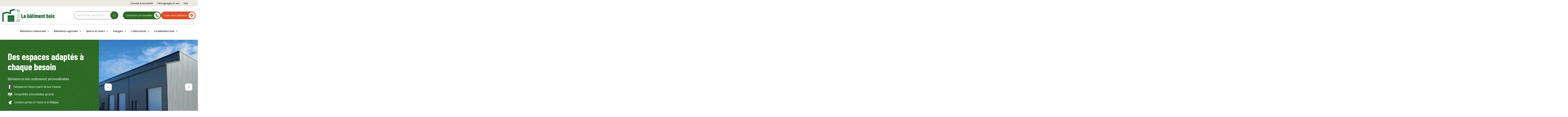

--- FILE ---
content_type: text/html; charset=UTF-8
request_url: https://www.lebatimentbois.com/
body_size: 31183
content:

<!DOCTYPE html>
<html lang="fr" class="no-js">
<head>
	<title>Bâtiment bois et hangar agricole en kit pas cher | Le bâtiment bois</title>
<link crossorigin data-rocket-preconnect href="https://cdn-cookieyes.com" rel="preconnect">
<link crossorigin data-rocket-preconnect href="https://www.googletagmanager.com" rel="preconnect">
<link crossorigin data-rocket-preconnect href="https://use.fontawesome.com" rel="preconnect">
<link crossorigin data-rocket-preconnect href="https://unpkg.com" rel="preconnect">

	<link href="//www.google-analytics.com" rel="dns-prefetch">

	<link rel="icon" type="image/png" href="https://www.lebatimentbois.com/voy_content/uploads/2025/05/Logo-LBB-32x32-1.png" sizes="32x32" />
	<link rel="shortcut icon" href="https://www.lebatimentbois.com/voy_content/uploads/2025/06/48.png">
	<link rel="apple-touch-icon" href="https://www.lebatimentbois.com/voy_content/uploads/2025/05/Logo-LBB-32x32-1.png">
	<link rel="apple-touch-icon" sizes="72x72" href="https://www.lebatimentbois.com/voy_content/uploads/2025/06/72.png" />
	<link rel="apple-touch-icon" sizes="144x144" href="https://www.lebatimentbois.com/voy_content/uploads/2025/06/144.png" />
	<meta name="msapplication-TileColor" content="#2b6924" />
	<meta name="msapplication-TileImage" content="https://www.lebatimentbois.com/voy_content/uploads/2025/06/144.png" />
	<meta name="theme-color" content="#2b6924">

	<meta charset="UTF-8">
	<meta http-equiv="X-UA-Compatible" content="IE=edge" />
<script type="text/javascript">
/* <![CDATA[ */
var gform;gform||(document.addEventListener("gform_main_scripts_loaded",function(){gform.scriptsLoaded=!0}),document.addEventListener("gform/theme/scripts_loaded",function(){gform.themeScriptsLoaded=!0}),window.addEventListener("DOMContentLoaded",function(){gform.domLoaded=!0}),gform={domLoaded:!1,scriptsLoaded:!1,themeScriptsLoaded:!1,isFormEditor:()=>"function"==typeof InitializeEditor,callIfLoaded:function(o){return!(!gform.domLoaded||!gform.scriptsLoaded||!gform.themeScriptsLoaded&&!gform.isFormEditor()||(gform.isFormEditor()&&console.warn("The use of gform.initializeOnLoaded() is deprecated in the form editor context and will be removed in Gravity Forms 3.1."),o(),0))},initializeOnLoaded:function(o){gform.callIfLoaded(o)||(document.addEventListener("gform_main_scripts_loaded",()=>{gform.scriptsLoaded=!0,gform.callIfLoaded(o)}),document.addEventListener("gform/theme/scripts_loaded",()=>{gform.themeScriptsLoaded=!0,gform.callIfLoaded(o)}),window.addEventListener("DOMContentLoaded",()=>{gform.domLoaded=!0,gform.callIfLoaded(o)}))},hooks:{action:{},filter:{}},addAction:function(o,r,e,t){gform.addHook("action",o,r,e,t)},addFilter:function(o,r,e,t){gform.addHook("filter",o,r,e,t)},doAction:function(o){gform.doHook("action",o,arguments)},applyFilters:function(o){return gform.doHook("filter",o,arguments)},removeAction:function(o,r){gform.removeHook("action",o,r)},removeFilter:function(o,r,e){gform.removeHook("filter",o,r,e)},addHook:function(o,r,e,t,n){null==gform.hooks[o][r]&&(gform.hooks[o][r]=[]);var d=gform.hooks[o][r];null==n&&(n=r+"_"+d.length),gform.hooks[o][r].push({tag:n,callable:e,priority:t=null==t?10:t})},doHook:function(r,o,e){var t;if(e=Array.prototype.slice.call(e,1),null!=gform.hooks[r][o]&&((o=gform.hooks[r][o]).sort(function(o,r){return o.priority-r.priority}),o.forEach(function(o){"function"!=typeof(t=o.callable)&&(t=window[t]),"action"==r?t.apply(null,e):e[0]=t.apply(null,e)})),"filter"==r)return e[0]},removeHook:function(o,r,t,n){var e;null!=gform.hooks[o][r]&&(e=(e=gform.hooks[o][r]).filter(function(o,r,e){return!!(null!=n&&n!=o.tag||null!=t&&t!=o.priority)}),gform.hooks[o][r]=e)}});
/* ]]> */
</script>

	<meta name="viewport" content="width=device-width, initial-scale=1.0">

	<meta name='robots' content='index, follow, max-image-preview:large, max-snippet:-1, max-video-preview:-1' />
	<style>img:is([sizes="auto" i], [sizes^="auto," i]) { contain-intrinsic-size: 3000px 1500px }</style>
	
	<!-- This site is optimized with the Yoast SEO plugin v25.3 - https://yoast.com/wordpress/plugins/seo/ -->
	<meta name="description" content="Le Bâtiment Bois, concepteur et fabricant de constructions en bois depuis 90 ans. Bâtiments fabriqués en France. Compatibilité photovoltaïque garantie." />
	<link rel="canonical" href="https://www.lebatimentbois.com/" />
	<meta property="og:locale" content="fr_FR" />
	<meta property="og:type" content="website" />
	<meta property="og:title" content="Bâtiment bois et hangar agricole en kit pas cher | Le bâtiment bois" />
	<meta property="og:description" content="Le Bâtiment Bois, concepteur et fabricant de constructions en bois depuis 90 ans. Bâtiments fabriqués en France. Compatibilité photovoltaïque garantie." />
	<meta property="og:url" content="https://www.lebatimentbois.com/" />
	<meta property="og:site_name" content="Le bâtiment bois" />
	<meta property="article:modified_time" content="2026-01-19T13:31:04+00:00" />
	<meta property="og:image" content="https://www.lebatimentbois.com/voy_content/uploads/2025/04/f88bf43c195ecba189a92364a27264ba.jpg" />
	<meta property="og:image:width" content="1920" />
	<meta property="og:image:height" content="1440" />
	<meta property="og:image:type" content="image/jpeg" />
	<meta name="twitter:card" content="summary_large_image" />
	<script type="application/ld+json" class="yoast-schema-graph">{"@context":"https://schema.org","@graph":[{"@type":"WebPage","@id":"https://www.lebatimentbois.com/","url":"https://www.lebatimentbois.com/","name":"Bâtiment bois et hangar agricole en kit pas cher | Le bâtiment bois","isPartOf":{"@id":"https://www.lebatimentbois.com/#website"},"about":{"@id":"https://www.lebatimentbois.com/#organization"},"primaryImageOfPage":{"@id":"https://www.lebatimentbois.com/#primaryimage"},"image":{"@id":"https://www.lebatimentbois.com/#primaryimage"},"thumbnailUrl":"https://www.lebatimentbois.com/voy_content/uploads/2025/04/f88bf43c195ecba189a92364a27264ba.jpg","datePublished":"2025-02-13T08:37:47+00:00","dateModified":"2026-01-19T13:31:04+00:00","description":"Le Bâtiment Bois, concepteur et fabricant de constructions en bois depuis 90 ans. Bâtiments fabriqués en France. Compatibilité photovoltaïque garantie.","breadcrumb":{"@id":"https://www.lebatimentbois.com/#breadcrumb"},"inLanguage":"fr-FR","potentialAction":[{"@type":"ReadAction","target":["https://www.lebatimentbois.com/"]}]},{"@type":"ImageObject","inLanguage":"fr-FR","@id":"https://www.lebatimentbois.com/#primaryimage","url":"https://www.lebatimentbois.com/voy_content/uploads/2025/04/f88bf43c195ecba189a92364a27264ba.jpg","contentUrl":"https://www.lebatimentbois.com/voy_content/uploads/2025/04/f88bf43c195ecba189a92364a27264ba.jpg","width":1920,"height":1440},{"@type":"BreadcrumbList","@id":"https://www.lebatimentbois.com/#breadcrumb","itemListElement":[{"@type":"ListItem","position":1,"name":"Accueil"}]},{"@type":"WebSite","@id":"https://www.lebatimentbois.com/#website","url":"https://www.lebatimentbois.com/","name":"Le Bâtiment Bois","description":"","publisher":{"@id":"https://www.lebatimentbois.com/#organization"},"potentialAction":[{"@type":"SearchAction","target":{"@type":"EntryPoint","urlTemplate":"https://www.lebatimentbois.com/?s={search_term_string}"},"query-input":{"@type":"PropertyValueSpecification","valueRequired":true,"valueName":"search_term_string"}}],"inLanguage":"fr-FR"},{"@type":"Organization","@id":"https://www.lebatimentbois.com/#organization","name":"Le Bâtiment Bois","url":"https://www.lebatimentbois.com/","logo":{"@type":"ImageObject","inLanguage":"fr-FR","@id":"https://www.lebatimentbois.com/#/schema/logo/image/","url":"https://www.lebatimentbois.com/voy_content/uploads/2025/02/logo.svg","contentUrl":"https://www.lebatimentbois.com/voy_content/uploads/2025/02/logo.svg","width":1,"height":1,"caption":"Le Bâtiment Bois"},"image":{"@id":"https://www.lebatimentbois.com/#/schema/logo/image/"}}]}</script>
	<!-- / Yoast SEO plugin. -->


<link rel='dns-prefetch' href='//unpkg.com' />
<link rel='dns-prefetch' href='//use.fontawesome.com' />

<style id='wp-emoji-styles-inline-css' type='text/css'>

	img.wp-smiley, img.emoji {
		display: inline !important;
		border: none !important;
		box-shadow: none !important;
		height: 1em !important;
		width: 1em !important;
		margin: 0 0.07em !important;
		vertical-align: -0.1em !important;
		background: none !important;
		padding: 0 !important;
	}
</style>
<link rel='stylesheet' id='wp-block-library-css' href='https://www.lebatimentbois.com/wp-includes/css/dist/block-library/style.min.css?ver=6.8.1' type='text/css' media='all' />
<style id='classic-theme-styles-inline-css' type='text/css'>
/*! This file is auto-generated */
.wp-block-button__link{color:#fff;background-color:#32373c;border-radius:9999px;box-shadow:none;text-decoration:none;padding:calc(.667em + 2px) calc(1.333em + 2px);font-size:1.125em}.wp-block-file__button{background:#32373c;color:#fff;text-decoration:none}
</style>
<style id='global-styles-inline-css' type='text/css'>
:root{--wp--preset--aspect-ratio--square: 1;--wp--preset--aspect-ratio--4-3: 4/3;--wp--preset--aspect-ratio--3-4: 3/4;--wp--preset--aspect-ratio--3-2: 3/2;--wp--preset--aspect-ratio--2-3: 2/3;--wp--preset--aspect-ratio--16-9: 16/9;--wp--preset--aspect-ratio--9-16: 9/16;--wp--preset--color--black: #000000;--wp--preset--color--cyan-bluish-gray: #abb8c3;--wp--preset--color--white: #ffffff;--wp--preset--color--pale-pink: #f78da7;--wp--preset--color--vivid-red: #cf2e2e;--wp--preset--color--luminous-vivid-orange: #ff6900;--wp--preset--color--luminous-vivid-amber: #fcb900;--wp--preset--color--light-green-cyan: #7bdcb5;--wp--preset--color--vivid-green-cyan: #00d084;--wp--preset--color--pale-cyan-blue: #8ed1fc;--wp--preset--color--vivid-cyan-blue: #0693e3;--wp--preset--color--vivid-purple: #9b51e0;--wp--preset--color--primary: #2b6924;--wp--preset--color--secondary: #dc4e27;--wp--preset--color--tertiary: #ece9e3;--wp--preset--color--dark-grey: #808080;--wp--preset--color--grey: #f1f1f1;--wp--preset--color--light-grey: #f9f9f9;--wp--preset--color--success: #9dcc00;--wp--preset--gradient--vivid-cyan-blue-to-vivid-purple: linear-gradient(135deg,rgba(6,147,227,1) 0%,rgb(155,81,224) 100%);--wp--preset--gradient--light-green-cyan-to-vivid-green-cyan: linear-gradient(135deg,rgb(122,220,180) 0%,rgb(0,208,130) 100%);--wp--preset--gradient--luminous-vivid-amber-to-luminous-vivid-orange: linear-gradient(135deg,rgba(252,185,0,1) 0%,rgba(255,105,0,1) 100%);--wp--preset--gradient--luminous-vivid-orange-to-vivid-red: linear-gradient(135deg,rgba(255,105,0,1) 0%,rgb(207,46,46) 100%);--wp--preset--gradient--very-light-gray-to-cyan-bluish-gray: linear-gradient(135deg,rgb(238,238,238) 0%,rgb(169,184,195) 100%);--wp--preset--gradient--cool-to-warm-spectrum: linear-gradient(135deg,rgb(74,234,220) 0%,rgb(151,120,209) 20%,rgb(207,42,186) 40%,rgb(238,44,130) 60%,rgb(251,105,98) 80%,rgb(254,248,76) 100%);--wp--preset--gradient--blush-light-purple: linear-gradient(135deg,rgb(255,206,236) 0%,rgb(152,150,240) 100%);--wp--preset--gradient--blush-bordeaux: linear-gradient(135deg,rgb(254,205,165) 0%,rgb(254,45,45) 50%,rgb(107,0,62) 100%);--wp--preset--gradient--luminous-dusk: linear-gradient(135deg,rgb(255,203,112) 0%,rgb(199,81,192) 50%,rgb(65,88,208) 100%);--wp--preset--gradient--pale-ocean: linear-gradient(135deg,rgb(255,245,203) 0%,rgb(182,227,212) 50%,rgb(51,167,181) 100%);--wp--preset--gradient--electric-grass: linear-gradient(135deg,rgb(202,248,128) 0%,rgb(113,206,126) 100%);--wp--preset--gradient--midnight: linear-gradient(135deg,rgb(2,3,129) 0%,rgb(40,116,252) 100%);--wp--preset--gradient--primary-to-secondary: linear-gradient(90deg, #2b6924 0%, #dc4e27 100%);--wp--preset--gradient--secondary-to-tertiary: linear-gradient(90deg, #dc4e27 0%, #ece9e3 100%);--wp--preset--gradient--tertiary-to-primary: linear-gradient(90deg, #ece9e3 0%, #2b6924 100%);--wp--preset--font-size--small: 13px;--wp--preset--font-size--medium: 20px;--wp--preset--font-size--large: 36px;--wp--preset--font-size--x-large: 42px;--wp--preset--spacing--20: 1rem;--wp--preset--spacing--30: 2rem;--wp--preset--spacing--40: 3rem;--wp--preset--spacing--50: 4rem;--wp--preset--spacing--60: 6rem;--wp--preset--spacing--70: 8rem;--wp--preset--spacing--80: 10rem;--wp--preset--shadow--natural: 6px 6px 9px rgba(0, 0, 0, 0.2);--wp--preset--shadow--deep: 12px 12px 50px rgba(0, 0, 0, 0.4);--wp--preset--shadow--sharp: 6px 6px 0px rgba(0, 0, 0, 0.2);--wp--preset--shadow--outlined: 6px 6px 0px -3px rgba(255, 255, 255, 1), 6px 6px rgba(0, 0, 0, 1);--wp--preset--shadow--crisp: 6px 6px 0px rgba(0, 0, 0, 1);}:where(.is-layout-flex){gap: 0.5em;}:where(.is-layout-grid){gap: 0.5em;}body .is-layout-flex{display: flex;}.is-layout-flex{flex-wrap: wrap;align-items: center;}.is-layout-flex > :is(*, div){margin: 0;}body .is-layout-grid{display: grid;}.is-layout-grid > :is(*, div){margin: 0;}:where(.wp-block-columns.is-layout-flex){gap: 2em;}:where(.wp-block-columns.is-layout-grid){gap: 2em;}:where(.wp-block-post-template.is-layout-flex){gap: 1.25em;}:where(.wp-block-post-template.is-layout-grid){gap: 1.25em;}.has-black-color{color: var(--wp--preset--color--black) !important;}.has-cyan-bluish-gray-color{color: var(--wp--preset--color--cyan-bluish-gray) !important;}.has-white-color{color: var(--wp--preset--color--white) !important;}.has-pale-pink-color{color: var(--wp--preset--color--pale-pink) !important;}.has-vivid-red-color{color: var(--wp--preset--color--vivid-red) !important;}.has-luminous-vivid-orange-color{color: var(--wp--preset--color--luminous-vivid-orange) !important;}.has-luminous-vivid-amber-color{color: var(--wp--preset--color--luminous-vivid-amber) !important;}.has-light-green-cyan-color{color: var(--wp--preset--color--light-green-cyan) !important;}.has-vivid-green-cyan-color{color: var(--wp--preset--color--vivid-green-cyan) !important;}.has-pale-cyan-blue-color{color: var(--wp--preset--color--pale-cyan-blue) !important;}.has-vivid-cyan-blue-color{color: var(--wp--preset--color--vivid-cyan-blue) !important;}.has-vivid-purple-color{color: var(--wp--preset--color--vivid-purple) !important;}.has-black-background-color{background-color: var(--wp--preset--color--black) !important;}.has-cyan-bluish-gray-background-color{background-color: var(--wp--preset--color--cyan-bluish-gray) !important;}.has-white-background-color{background-color: var(--wp--preset--color--white) !important;}.has-pale-pink-background-color{background-color: var(--wp--preset--color--pale-pink) !important;}.has-vivid-red-background-color{background-color: var(--wp--preset--color--vivid-red) !important;}.has-luminous-vivid-orange-background-color{background-color: var(--wp--preset--color--luminous-vivid-orange) !important;}.has-luminous-vivid-amber-background-color{background-color: var(--wp--preset--color--luminous-vivid-amber) !important;}.has-light-green-cyan-background-color{background-color: var(--wp--preset--color--light-green-cyan) !important;}.has-vivid-green-cyan-background-color{background-color: var(--wp--preset--color--vivid-green-cyan) !important;}.has-pale-cyan-blue-background-color{background-color: var(--wp--preset--color--pale-cyan-blue) !important;}.has-vivid-cyan-blue-background-color{background-color: var(--wp--preset--color--vivid-cyan-blue) !important;}.has-vivid-purple-background-color{background-color: var(--wp--preset--color--vivid-purple) !important;}.has-black-border-color{border-color: var(--wp--preset--color--black) !important;}.has-cyan-bluish-gray-border-color{border-color: var(--wp--preset--color--cyan-bluish-gray) !important;}.has-white-border-color{border-color: var(--wp--preset--color--white) !important;}.has-pale-pink-border-color{border-color: var(--wp--preset--color--pale-pink) !important;}.has-vivid-red-border-color{border-color: var(--wp--preset--color--vivid-red) !important;}.has-luminous-vivid-orange-border-color{border-color: var(--wp--preset--color--luminous-vivid-orange) !important;}.has-luminous-vivid-amber-border-color{border-color: var(--wp--preset--color--luminous-vivid-amber) !important;}.has-light-green-cyan-border-color{border-color: var(--wp--preset--color--light-green-cyan) !important;}.has-vivid-green-cyan-border-color{border-color: var(--wp--preset--color--vivid-green-cyan) !important;}.has-pale-cyan-blue-border-color{border-color: var(--wp--preset--color--pale-cyan-blue) !important;}.has-vivid-cyan-blue-border-color{border-color: var(--wp--preset--color--vivid-cyan-blue) !important;}.has-vivid-purple-border-color{border-color: var(--wp--preset--color--vivid-purple) !important;}.has-vivid-cyan-blue-to-vivid-purple-gradient-background{background: var(--wp--preset--gradient--vivid-cyan-blue-to-vivid-purple) !important;}.has-light-green-cyan-to-vivid-green-cyan-gradient-background{background: var(--wp--preset--gradient--light-green-cyan-to-vivid-green-cyan) !important;}.has-luminous-vivid-amber-to-luminous-vivid-orange-gradient-background{background: var(--wp--preset--gradient--luminous-vivid-amber-to-luminous-vivid-orange) !important;}.has-luminous-vivid-orange-to-vivid-red-gradient-background{background: var(--wp--preset--gradient--luminous-vivid-orange-to-vivid-red) !important;}.has-very-light-gray-to-cyan-bluish-gray-gradient-background{background: var(--wp--preset--gradient--very-light-gray-to-cyan-bluish-gray) !important;}.has-cool-to-warm-spectrum-gradient-background{background: var(--wp--preset--gradient--cool-to-warm-spectrum) !important;}.has-blush-light-purple-gradient-background{background: var(--wp--preset--gradient--blush-light-purple) !important;}.has-blush-bordeaux-gradient-background{background: var(--wp--preset--gradient--blush-bordeaux) !important;}.has-luminous-dusk-gradient-background{background: var(--wp--preset--gradient--luminous-dusk) !important;}.has-pale-ocean-gradient-background{background: var(--wp--preset--gradient--pale-ocean) !important;}.has-electric-grass-gradient-background{background: var(--wp--preset--gradient--electric-grass) !important;}.has-midnight-gradient-background{background: var(--wp--preset--gradient--midnight) !important;}.has-small-font-size{font-size: var(--wp--preset--font-size--small) !important;}.has-medium-font-size{font-size: var(--wp--preset--font-size--medium) !important;}.has-large-font-size{font-size: var(--wp--preset--font-size--large) !important;}.has-x-large-font-size{font-size: var(--wp--preset--font-size--x-large) !important;}
:where(.wp-block-post-template.is-layout-flex){gap: 1.25em;}:where(.wp-block-post-template.is-layout-grid){gap: 1.25em;}
:where(.wp-block-columns.is-layout-flex){gap: 2em;}:where(.wp-block-columns.is-layout-grid){gap: 2em;}
:root :where(.wp-block-pullquote){font-size: 1.5em;line-height: 1.6;}
</style>
<link rel='stylesheet' id='voycore_front_css-css' href='https://www.lebatimentbois.com/voy_content/plugins/voyelle-core//dist/main.css?ver=3.0.13' type='text/css' media='all' />
<link rel='stylesheet' id='megamenu-css' href='https://www.lebatimentbois.com/voy_content/uploads/maxmegamenu/style.css?ver=4e0b7f' type='text/css' media='all' />
<link rel='stylesheet' id='dashicons-css' href='https://www.lebatimentbois.com/wp-includes/css/dashicons.min.css?ver=6.8.1' type='text/css' media='all' />
<link rel='stylesheet' id='fancybox-css' href='https://www.lebatimentbois.com/voy_content/plugins/easy-fancybox/fancybox/1.5.4/jquery.fancybox.css?ver=1769555718' type='text/css' media='screen' />
<style id='fancybox-inline-css' type='text/css'>
#fancybox-content{border-color:#ffffff;}#fancybox-title,#fancybox-title-float-main{color:#fff}
</style>
<link rel='stylesheet' id='fontawesome-css' href='https://use.fontawesome.com/releases/v6.4.2/css/all.css?ver=1.0.0' type='text/css' media='all' />
<link rel='stylesheet' id='voyelle_css-css' href='https://www.lebatimentbois.com/voy_content/themes/lebatimentbois/dist/voyelle.css?ver=1751270728' type='text/css' media='all' />
<script type="text/javascript" src="https://www.lebatimentbois.com/wp-includes/js/jquery/jquery.min.js?ver=3.7.1" id="jquery-core-js"></script>
<script type="text/javascript" src="https://www.lebatimentbois.com/wp-includes/js/jquery/jquery-migrate.min.js?ver=3.4.1" id="jquery-migrate-js"></script>
<script type="text/javascript" src="https://unpkg.com/@lottiefiles/lottie-player@latest/dist/lottie-player.js?ver=1.0.0" id="lottie-player-js"></script>
<script type="text/javascript" src="https://www.lebatimentbois.com/voy_content/themes/lebatimentbois/dist/manifest.js?ver=1750164925" id="manifest-js"></script>
<noscript><style>.lazyload[data-src]{display:none !important;}</style></noscript><style>.lazyload{background-image:none !important;}.lazyload:before{background-image:none !important;}</style><script>
    window.dataLayer = window.dataLayer || [];
    
    // Formulaires AJAX
    jQuery(document).bind('gform_confirmation_loaded', function(event, formId) {
        window.dataLayer = window.dataLayer || [];
        const infos = jQuery('[data-form-id="' + formId + '"]').attr('data-form-infos');
        if (infos === undefined) {
            return;
        }
        window.dataLayer.push(JSON.parse(infos));
    });
</script>
<!-- Google Tag Manager -->
<!-- Google Tag Manager -->
<script>(function(w,d,s,l,i){w[l]=w[l]||[];w[l].push({'gtm.start':
new Date().getTime(),event:'gtm.js'});var f=d.getElementsByTagName(s)[0],
j=d.createElement(s),dl=l!='dataLayer'?'&l='+l:'';j.async=true;j.src=
'https://www.googletagmanager.com/gtm.js?id='+i+dl;f.parentNode.insertBefore(j,f);
})(window,document,'script','dataLayer','GTM-WTQK24CG');</script>
<!-- End Google Tag Manager -->
<!-- End Google Tag Manager -->
<link rel="icon" href="https://www.lebatimentbois.com/voy_content/uploads/2025/05/cropped-LOGO-LBB-512-x-512-px-32x32.png" sizes="32x32" />
<link rel="icon" href="https://www.lebatimentbois.com/voy_content/uploads/2025/05/cropped-LOGO-LBB-512-x-512-px-192x192.png" sizes="192x192" />
<link rel="apple-touch-icon" href="https://www.lebatimentbois.com/voy_content/uploads/2025/05/cropped-LOGO-LBB-512-x-512-px-180x180.png" />
<meta name="msapplication-TileImage" content="https://www.lebatimentbois.com/voy_content/uploads/2025/05/cropped-LOGO-LBB-512-x-512-px-270x270.png" />
		<style type="text/css" id="wp-custom-css">
			[class*="cky-btn"]::before, [class*="cky-btn"]::after, .cky-modal button::before, .cky-modal button::after {
	display: none;
}		</style>
		<style type="text/css">/** Mega Menu CSS: fs **/</style>
<style id="rocket-lazyrender-inline-css">[data-wpr-lazyrender] {content-visibility: auto;}</style><meta name="generator" content="WP Rocket 3.19.0.1" data-wpr-features="wpr_preconnect_external_domains wpr_automatic_lazy_rendering wpr_desktop" /></head>

<body class="home wp-singular page-template-default page page-id-27 wp-theme-lebatimentbois mega-menu-header--main">
	<a href="#skip-link-content" class="skipLink" id="skip-link-top">
			Passer les menus de navigations et aller au contenu	</a>

	<!-- Header -->
	<header  role="banner">
		
		<div  class="header--top">
			<nav class="container d-flex justify-content-end">
					<ul id="menu-menu-top" class="menu--inline"><li id="menu-item-130" class="menu-item menu-item-type-post_type menu-item-object-page menu-item-130"><a href="https://www.lebatimentbois.com/actualites/">Conseils &#038; Actualités</a></li>
<li id="menu-item-126" class="menu-item menu-item-type-post_type menu-item-object-page menu-item-126"><a href="https://www.lebatimentbois.com/temoignages-et-avis/">Témoignages et avis</a></li>
<li id="menu-item-128" class="menu-item menu-item-type-post_type menu-item-object-page menu-item-128"><a href="https://www.lebatimentbois.com/faq/">FAQ</a></li>
</ul>			</nav>
		</div>

		<div  class="header--main">
			<div  class="container">
				<div class="row align-items-center flex-nowrap">
					<!-- Logo -->
										<a href="https://www.lebatimentbois.com" class="logo col-auto" aria-label="Retour à l'accueil">
						<img 
						 src="[data-uri]" 
							alt="Logo Le bâtiment bois" data-src="https://www.lebatimentbois.com/voy_content/uploads/2025/04/logo.svg" decoding="async" class="lazyload"><noscript><img 
							src="https://www.lebatimentbois.com/voy_content/uploads/2025/04/logo.svg" 
							alt="Logo Le bâtiment bois" data-eio="l"></noscript>
					</a>
					
											<div class="form__wrapper ms-auto col-auto">
							<form class="search" method="get" action="https://www.lebatimentbois.com" role="search">
	<input type="search" name="s" placeholder="Rechercher un produit...">
	<button class="bt bt--rounded" type="submit" role="button">
		Rechercher		<img src="[data-uri]" alt="loupe" data-src="https://www.lebatimentbois.com/voy_content/themes/lebatimentbois/img/loupe.svg" decoding="async" class="lazyload"><noscript><img src="https://www.lebatimentbois.com/voy_content/themes/lebatimentbois/img/loupe.svg" alt="loupe" data-eio="l"></noscript>
	</button>
</form>
						</div>
					
					
<div class="ctas__wrapper col-auto">
  <a href="https://www.lebatimentbois.com/demande-de-contact/" class="bt bt--picto bt--phone">Contacter un conseiller</a>
  <a href="https://www.lebatimentbois.com/creer-mon-batiment/" class="bt bt--picto bt--cog has-secondary-background-color">Créer mon bâtiment</a>
</div>
					<!-- Bouton Menu pour mobile -->
					<button sidebarjs-toggle class="toggle-menu mobile--only col-auto open-menu">
							<i class="fas fa-bars" aria-hidden="true"></i> Menu					</button>
				</div>
				
				<nav class="col-lg-auto nav__desktop mt-4" role="navigation" aria-label="Menu principal">
					<div id="mega-menu-wrap-header__main" class="mega-menu-wrap"><div class="mega-menu-toggle"><div class="mega-toggle-blocks-left"></div><div class="mega-toggle-blocks-center"></div><div class="mega-toggle-blocks-right"><div class='mega-toggle-block mega-menu-toggle-animated-block mega-toggle-block-0' id='mega-toggle-block-0'><button aria-label="Toggle Menu" class="mega-toggle-animated mega-toggle-animated-slider" type="button" aria-expanded="false">
                  <span class="mega-toggle-animated-box">
                    <span class="mega-toggle-animated-inner"></span>
                  </span>
                </button></div></div></div><ul id="mega-menu-header__main" class="mega-menu max-mega-menu mega-menu-horizontal mega-no-js" data-event="hover_intent" data-effect="fade_up" data-effect-speed="200" data-effect-mobile="slide_right" data-effect-speed-mobile="200" data-mobile-force-width="body" data-second-click="disabled" data-document-click="collapse" data-vertical-behaviour="standard" data-breakpoint="991" data-unbind="true" data-mobile-state="collapse_all" data-mobile-direction="vertical" data-hover-intent-timeout="300" data-hover-intent-interval="100"><li class="mega-menu-item mega-menu-item-type-taxonomy mega-menu-item-object-produit-categorie mega-menu-item-has-children mega-menu-megamenu mega-menu-grid mega-align-bottom-left mega-menu-grid mega-menu-item-1266" id="mega-menu-item-1266"><a class="mega-menu-link" href="https://www.lebatimentbois.com/produit-categorie/batiments-industriels/" aria-expanded="false" tabindex="0">Bâtiments industriels<span class="mega-indicator" aria-hidden="true"></span></a>
<ul class="mega-sub-menu" role='presentation'>
<li class="mega-menu-row" id="mega-menu-1266-0"><button class="close-submenu d-lg-none">Retour au menu principal</button>
	<ul class="mega-sub-menu" style='--columns:12' role='presentation'>
<li class="mega-menu-column mega-menu-columns-4-of-12" style="--columns:12; --span:4" id="mega-menu-1266-0-0">
		<ul class="mega-sub-menu">
<li class="mega-menu-item mega-menu-item-type-widget widget_text mega-menu-item-text-6" id="mega-menu-item-text-6">			<div class="textwidget"><p><strong>Bâtiments industriels en bois</strong></p>
</div>
		</li><li class="mega-menu-item mega-menu-item-type-taxonomy mega-menu-item-object-produit-categorie mega-menu-item-1267" id="mega-menu-item-1267"><a class="mega-menu-link" href="https://www.lebatimentbois.com/produit-categorie/batiments-industriels/">Tous nos bâtiments industriels</a></li><li class="mega-menu-item mega-menu-item-type-custom mega-menu-item-object-custom mega-menu-item-1224" id="mega-menu-item-1224"><a class="mega-menu-link" href="https://www.lebatimentbois.com/produit-categorie/batiments-industriels/atelier-de-production/">Atelier de production</a></li><li class="mega-menu-item mega-menu-item-type-custom mega-menu-item-object-custom mega-menu-item-1270" id="mega-menu-item-1270"><a class="mega-menu-link" href="https://www.lebatimentbois.com/produit-categorie/batiments-industriels/entrepot-industriel/">Entrepôt industriel</a></li><li class="mega-menu-item mega-menu-item-type-custom mega-menu-item-object-custom mega-menu-item-1230" id="mega-menu-item-1230"><a class="mega-menu-link" href="https://www.lebatimentbois.com/produit-categorie/batiments-industriels/box-location/">Box locatif</a></li>		</ul>
</li><li class="mega-menu-column mega-menu-columns-8-of-12" style="--columns:12; --span:8" id="mega-menu-1266-0-1">
		<ul class="mega-sub-menu">
<li class="mega-menu-item mega-menu-item-type-widget widget_maxmegamenu_reusable_block mega-menu-item-maxmegamenu_reusable_block-5" id="mega-menu-item-maxmegamenu_reusable_block-5">
<p class="is-style-title mb-5 has-medium-font-size" style="font-style:normal;font-weight:700">Nos produits phares&nbsp;:</p>



<section id="featuredProducts-block_5b3f55611abe3326b5471b83c232c6c0" class="featuredProducts alignwide" >
  <div class="row">
      <div class="product__wrapper product__wrapper--small col-sm-6 col-lg-3 mb-5">
    <a href="https://www.lebatimentbois.com/produit/6-boxs-locatifs-en-bois/" class="product__card product__card--small ">
        <div class="product__content">
            <p class="product__title">
            6 boxs locatifs en bois            </p>

                          <p class="product__category">Box locatifs</p>
            
                          <p class="product__area">1372&nbsp;m²<small> (16.35m x 54m x 6.76m)</small></p>
            
                          <p class="product__price">à partir de 111&nbsp;028&nbsp;€</p>
                    </div>
        <div class="product__image">
            <div class="image__wrapper">
                <img width="500" height="330" src="[data-uri]" class="attachment-product-list size-product-list wp-post-image lazyload" alt="" decoding="async" data-src="https://www.lebatimentbois.com/voy_content/uploads/2025/04/Batiment-industriel-box-locatifs_LE-GLAUNEC-3-500x330.jpg" data-eio-rwidth="500" data-eio-rheight="330" /><noscript><img width="500" height="330" src="https://www.lebatimentbois.com/voy_content/uploads/2025/04/Batiment-industriel-box-locatifs_LE-GLAUNEC-3-500x330.jpg" class="attachment-product-list size-product-list wp-post-image" alt="" decoding="async" data-eio="l" /></noscript>            </div>
        </div>
    </a>
</div><div class="product__wrapper product__wrapper--small col-sm-6 col-lg-3 mb-5">
    <a href="https://www.lebatimentbois.com/produit/atelier-de-mecanique-et-entrepot-pour-voiture/" class="product__card product__card--small ">
        <div class="product__content">
            <p class="product__title">
            Atelier de mécanique et entrepôt pour voiture            </p>

                          <p class="product__category">Ateliers de production</p>
            
                          <p class="product__area">510&nbsp;m²<small> (16.68m x 30m x 5m)</small></p>
            
                          <p class="product__price">à partir de 72&nbsp;599&nbsp;€</p>
                    </div>
        <div class="product__image">
            <div class="image__wrapper">
                <img width="500" height="330" src="[data-uri]" class="attachment-product-list size-product-list wp-post-image lazyload" alt="" decoding="async" data-src="https://www.lebatimentbois.com/voy_content/uploads/2025/04/Batiment-industriel-atelier-dartisan_BELIN-2-500x330.jpeg" data-eio-rwidth="500" data-eio-rheight="330" /><noscript><img width="500" height="330" src="https://www.lebatimentbois.com/voy_content/uploads/2025/04/Batiment-industriel-atelier-dartisan_BELIN-2-500x330.jpeg" class="attachment-product-list size-product-list wp-post-image" alt="" decoding="async" data-eio="l" /></noscript>            </div>
        </div>
    </a>
</div><div class="product__wrapper product__wrapper--small col-sm-6 col-lg-3 mb-5">
    <a href="https://www.lebatimentbois.com/produit/atelier-en-bois-de-menuiserie/" class="product__card product__card--small ">
        <div class="product__content">
            <p class="product__title">
            Atelier en bois de menuiserie            </p>

                          <p class="product__category">Ateliers de production</p>
            
                          <p class="product__area">1293&nbsp;m²<small> (16.15m x 47m x 6.59m)</small></p>
            
                          <p class="product__price">à partir de 111&nbsp;860&nbsp;€</p>
                    </div>
        <div class="product__image">
            <div class="image__wrapper">
                <img width="500" height="330" src="[data-uri]" class="attachment-product-list size-product-list wp-post-image lazyload" alt="" decoding="async" data-src="https://www.lebatimentbois.com/voy_content/uploads/2025/04/Atelier-de-menuiserie_KIKEL-3-500x330.jpg" data-eio-rwidth="500" data-eio-rheight="330" /><noscript><img width="500" height="330" src="https://www.lebatimentbois.com/voy_content/uploads/2025/04/Atelier-de-menuiserie_KIKEL-3-500x330.jpg" class="attachment-product-list size-product-list wp-post-image" alt="" decoding="async" data-eio="l" /></noscript>            </div>
        </div>
    </a>
</div><div class="product__wrapper product__wrapper--small col-sm-6 col-lg-3 mb-5">
    <a href="https://www.lebatimentbois.com/produit/acrotere/" class="product__card product__card--small ">
        <div class="product__content">
            <p class="product__title">
            Acrotère            </p>

                          <p class="product__category">Ateliers de production</p>
            
                          <p class="product__area">257&nbsp;m²<small> (12.5m x 20m x 5m)</small></p>
            
                          <p class="product__price">à partir de 32&nbsp;321&nbsp;€</p>
                    </div>
        <div class="product__image">
            <div class="image__wrapper">
                <img width="500" height="330" src="[data-uri]" class="attachment-product-list size-product-list wp-post-image lazyload" alt="" decoding="async" data-src="https://www.lebatimentbois.com/voy_content/uploads/2025/05/Acrotere-2-e1749711906766-500x330.jpg" data-eio-rwidth="500" data-eio-rheight="330" /><noscript><img width="500" height="330" src="https://www.lebatimentbois.com/voy_content/uploads/2025/05/Acrotere-2-e1749711906766-500x330.jpg" class="attachment-product-list size-product-list wp-post-image" alt="" decoding="async" data-eio="l" /></noscript>            </div>
        </div>
    </a>
</div>  </div>
</section>
</li>		</ul>
</li>	</ul>
</li></ul>
</li><li class="mega-menu-item mega-menu-item-type-taxonomy mega-menu-item-object-produit-categorie mega-menu-item-has-children mega-menu-megamenu mega-menu-grid mega-align-bottom-left mega-menu-grid mega-menu-item-1271" id="mega-menu-item-1271"><a class="mega-menu-link" href="https://www.lebatimentbois.com/produit-categorie/batiments-agricoles/" aria-expanded="false" tabindex="0">Bâtiments agricoles<span class="mega-indicator" aria-hidden="true"></span></a>
<ul class="mega-sub-menu" role='presentation'>
<li class="mega-menu-row" id="mega-menu-1271-0"><button class="close-submenu d-lg-none">Retour au menu principal</button>
	<ul class="mega-sub-menu" style='--columns:12' role='presentation'>
<li class="mega-menu-column mega-menu-columns-4-of-12" style="--columns:12; --span:4" id="mega-menu-1271-0-0">
		<ul class="mega-sub-menu">
<li class="mega-menu-item mega-menu-item-type-widget widget_text mega-menu-item-text-7" id="mega-menu-item-text-7">			<div class="textwidget"><p><strong>Bâtiments agricoles en bois</strong></p>
</div>
		</li><li class="mega-menu-item mega-menu-item-type-custom mega-menu-item-object-custom mega-menu-item-1177" id="mega-menu-item-1177"><a class="mega-menu-link" href="https://www.lebatimentbois.com/produit-categorie/batiments-agricoles/">Tous nos bâtiments agricoles</a></li><li class="mega-menu-item mega-menu-item-type-custom mega-menu-item-object-custom mega-menu-item-1226" id="mega-menu-item-1226"><a class="mega-menu-link" href="https://www.lebatimentbois.com/produit-categorie/batiments-agricoles/batiment-de-maraicher/">Maraîchage</a></li><li class="mega-menu-item mega-menu-item-type-custom mega-menu-item-object-custom mega-menu-item-1227" id="mega-menu-item-1227"><a class="mega-menu-link" href="https://www.lebatimentbois.com/produit-categorie/batiments-agricoles/atelier-a-la-ferme/">Production et vente</a></li><li class="mega-menu-item mega-menu-item-type-custom mega-menu-item-object-custom mega-menu-item-1228" id="mega-menu-item-1228"><a class="mega-menu-link" href="https://www.lebatimentbois.com/produit-categorie/batiments-agricoles/chais-distillerie-brasserie/">Vinification et fermentation</a></li>		</ul>
</li><li class="mega-menu-column mega-menu-columns-8-of-12" style="--columns:12; --span:8" id="mega-menu-1271-0-1">
		<ul class="mega-sub-menu">
<li class="mega-menu-item mega-menu-item-type-widget widget_maxmegamenu_reusable_block mega-menu-item-maxmegamenu_reusable_block-6" id="mega-menu-item-maxmegamenu_reusable_block-6">
<p class="is-style-title mb-5 has-medium-font-size" style="font-style:normal;font-weight:700">Nos produits phares&nbsp;:</p>



<section id="featuredProducts-block_dcfcea987fe96a2007c6f6d65a20e152" class="featuredProducts alignwide" >
  <div class="row">
      <div class="product__wrapper product__wrapper--small col-sm-6 col-lg-3 mb-5">
    <a href="https://www.lebatimentbois.com/produit/batiment-en-bois-viticole-chais/" class="product__card product__card--small ">
        <div class="product__content">
            <p class="product__title">
            Bâtiment viticole en bois (chais)            </p>

                          <p class="product__category">Vinification et fermentation</p>
            
                          <p class="product__area">850&nbsp;m²<small> (10m x 45m x 5m)</small></p>
            
                          <p class="product__price">à partir de 72&nbsp;737&nbsp;€</p>
                    </div>
        <div class="product__image">
            <div class="image__wrapper">
                <img width="500" height="330" src="[data-uri]" class="attachment-product-list size-product-list wp-post-image lazyload" alt="" decoding="async" data-src="https://www.lebatimentbois.com/voy_content/uploads/2025/04/Viticole_GSELL-500x330.jpg" data-eio-rwidth="500" data-eio-rheight="330" /><noscript><img width="500" height="330" src="https://www.lebatimentbois.com/voy_content/uploads/2025/04/Viticole_GSELL-500x330.jpg" class="attachment-product-list size-product-list wp-post-image" alt="" decoding="async" data-eio="l" /></noscript>            </div>
        </div>
    </a>
</div><div class="product__wrapper product__wrapper--small col-sm-6 col-lg-3 mb-5">
    <a href="https://www.lebatimentbois.com/produit/batiment-enbois-de-casiers-a-la-ferme/" class="product__card product__card--small ">
        <div class="product__content">
            <p class="product__title">
            Bâtiment bois de vente à la ferme avec casiers et espace de stockage            </p>

                          <p class="product__category">Production et vente</p>
            
                          <p class="product__area">414&nbsp;m²<small> (13.5m x 30m x 5.5m)</small></p>
            
                          <p class="product__price">à partir de 61&nbsp;209&nbsp;€</p>
                    </div>
        <div class="product__image">
            <div class="image__wrapper">
                <img width="500" height="330" src="[data-uri]" class="attachment-product-list size-product-list wp-post-image lazyload" alt="" decoding="async" data-src="https://www.lebatimentbois.com/voy_content/uploads/2025/04/Casiers_Proffit-500x330.jpg" data-eio-rwidth="500" data-eio-rheight="330" /><noscript><img width="500" height="330" src="https://www.lebatimentbois.com/voy_content/uploads/2025/04/Casiers_Proffit-500x330.jpg" class="attachment-product-list size-product-list wp-post-image" alt="" decoding="async" data-eio="l" /></noscript>            </div>
        </div>
    </a>
</div><div class="product__wrapper product__wrapper--small col-sm-6 col-lg-3 mb-5">
    <a href="https://www.lebatimentbois.com/produit/grand-batiment-en-bois-de-maraicher/" class="product__card product__card--small ">
        <div class="product__content">
            <p class="product__title">
            Grand bâtiment en bois de maraîcher            </p>

                          <p class="product__category">Maraîchage</p>
            
                          <p class="product__area">584&nbsp;m²<small> (13.5m x 42m x 5m)</small></p>
            
                          <p class="product__price">à partir de 49&nbsp;089&nbsp;€</p>
                    </div>
        <div class="product__image">
            <div class="image__wrapper">
                <img width="500" height="330" src="[data-uri]" class="attachment-product-list size-product-list wp-post-image lazyload" alt="" decoding="async" data-src="https://www.lebatimentbois.com/voy_content/uploads/2025/04/Maraicher_PERSEHAIS-e1746617145698-500x330.jpg" data-eio-rwidth="500" data-eio-rheight="330" /><noscript><img width="500" height="330" src="https://www.lebatimentbois.com/voy_content/uploads/2025/04/Maraicher_PERSEHAIS-e1746617145698-500x330.jpg" class="attachment-product-list size-product-list wp-post-image" alt="" decoding="async" data-eio="l" /></noscript>            </div>
        </div>
    </a>
</div><div class="product__wrapper product__wrapper--small col-sm-6 col-lg-3 mb-5">
    <a href="https://www.lebatimentbois.com/produit/brasserie-en-bois-atelier-de-production-et-stockage/" class="product__card product__card--small ">
        <div class="product__content">
            <p class="product__title">
            Brasserie en bois : atelier de production et stockage            </p>

                          <p class="product__category">Vinification et fermentation</p>
            
                          <p class="product__area">549&nbsp;m²<small> (16.68m x 24m x 4m)</small></p>
            
                          <p class="product__price">à partir de 63&nbsp;326&nbsp;€</p>
                    </div>
        <div class="product__image">
            <div class="image__wrapper">
                <img width="500" height="330" src="[data-uri]" class="attachment-product-list size-product-list wp-post-image lazyload" alt="" decoding="async" data-src="https://www.lebatimentbois.com/voy_content/uploads/2025/05/Brasserie_GRAUGNARD-3-500x330.jpg" data-eio-rwidth="500" data-eio-rheight="330" /><noscript><img width="500" height="330" src="https://www.lebatimentbois.com/voy_content/uploads/2025/05/Brasserie_GRAUGNARD-3-500x330.jpg" class="attachment-product-list size-product-list wp-post-image" alt="" decoding="async" data-eio="l" /></noscript>            </div>
        </div>
    </a>
</div>  </div>
</section>
</li>		</ul>
</li>	</ul>
</li></ul>
</li><li class="mega-menu-item mega-menu-item-type-taxonomy mega-menu-item-object-produit-categorie mega-menu-item-has-children mega-menu-megamenu mega-menu-grid mega-align-bottom-left mega-menu-grid mega-menu-item-140" id="mega-menu-item-140"><a class="mega-menu-link" href="https://www.lebatimentbois.com/produit-categorie/sports-et-loisirs/" aria-expanded="false" tabindex="0">Sports et loisirs<span class="mega-indicator" aria-hidden="true"></span></a>
<ul class="mega-sub-menu" role='presentation'>
<li class="mega-menu-row" id="mega-menu-140-0"><button class="close-submenu d-lg-none">Retour au menu principal</button>
	<ul class="mega-sub-menu" style='--columns:12' role='presentation'>
<li class="mega-menu-column mega-menu-columns-4-of-12" style="--columns:12; --span:4" id="mega-menu-140-0-0">
		<ul class="mega-sub-menu">
<li class="mega-menu-item mega-menu-item-type-widget widget_text mega-menu-item-text-11" id="mega-menu-item-text-11">			<div class="textwidget"><p><strong>Sports et loisirs</strong></p>
</div>
		</li><li class="mega-menu-item mega-menu-item-type-custom mega-menu-item-object-custom mega-menu-item-1369" id="mega-menu-item-1369"><a class="mega-menu-link" href="https://www.lebatimentbois.com/produit-categorie/sports-et-loisirs/">Tous nos bâtiments sports et loisirs</a></li><li class="mega-menu-item mega-menu-item-type-custom mega-menu-item-object-custom mega-menu-item-1368" id="mega-menu-item-1368"><a class="mega-menu-link" href="https://www.lebatimentbois.com/produit-categorie/sports-et-loisirs/boulodrome/">Boulodrome</a></li><li class="mega-menu-item mega-menu-item-type-custom mega-menu-item-object-custom mega-menu-item-1372" id="mega-menu-item-1372"><a class="mega-menu-link" href="https://www.lebatimentbois.com/produit-categorie/sports-et-loisirs/padels/">Padel</a></li><li class="mega-menu-item mega-menu-item-type-custom mega-menu-item-object-custom mega-menu-item-1383" id="mega-menu-item-1383"><a class="mega-menu-link" href="https://www.lebatimentbois.com/produit-categorie/sports-et-loisirs/garages-voitures-de-collection/">Garage voitures de collection</a></li>		</ul>
</li><li class="mega-menu-column mega-test mega-menu-columns-8-of-12 test" style="--columns:12; --span:8" id="mega-menu-140-0-1">
		<ul class="mega-sub-menu">
<li class="mega-menu-item mega-menu-item-type-widget widget_maxmegamenu_reusable_block mega-menu-item-maxmegamenu_reusable_block-4" id="mega-menu-item-maxmegamenu_reusable_block-4">
<p class="is-style-title mb-5 has-medium-font-size" style="font-style:normal;font-weight:700">Nos produits phares&nbsp;:</p>



<section id="featuredProducts-block_dafaa7a03bb79eeae884e6a82333c2be" class="featuredProducts alignwide" >
  <div class="row">
      <div class="product__wrapper product__wrapper--small col-sm-6 col-lg-3 mb-5">
    <a href="https://www.lebatimentbois.com/produit/petit-boulodrome-ferme-en-bois/" class="product__card product__card--small ">
        <div class="product__content">
            <p class="product__title">
            Petit boulodrome fermé en bois            </p>

                          <p class="product__category">Boulodromes</p>
            
                          <p class="product__area">238&nbsp;m²<small> (11m x 21m x 4m)</small></p>
            
                          <p class="product__price">à partir de 37&nbsp;479&nbsp;€</p>
                    </div>
        <div class="product__image">
            <div class="image__wrapper">
                <img width="500" height="330" src="[data-uri]" class="attachment-product-list size-product-list wp-post-image lazyload" alt="" decoding="async" data-src="https://www.lebatimentbois.com/voy_content/uploads/2025/05/SportsLoisirs-Boulodrome_Mairie-de-Limerzel-2-500x330.jpg" data-eio-rwidth="500" data-eio-rheight="330" /><noscript><img width="500" height="330" src="https://www.lebatimentbois.com/voy_content/uploads/2025/05/SportsLoisirs-Boulodrome_Mairie-de-Limerzel-2-500x330.jpg" class="attachment-product-list size-product-list wp-post-image" alt="" decoding="async" data-eio="l" /></noscript>            </div>
        </div>
    </a>
</div><div class="product__wrapper product__wrapper--small col-sm-6 col-lg-3 mb-5">
    <a href="https://www.lebatimentbois.com/produit/batiment-pour-6-terrains-de-padel/" class="product__card product__card--small ">
        <div class="product__content">
            <p class="product__title">
            Bâtiment pour 6 terrains de padel            </p>

                          <p class="product__category">Padels</p>
            
                          <p class="product__area">1697&nbsp;m²<small> (39.8m x 39m x 8m)</small></p>
            
                          <p class="product__price">à partir de 166&nbsp;304&nbsp;€</p>
                    </div>
        <div class="product__image">
            <div class="image__wrapper">
                <img width="500" height="330" src="[data-uri]" class="attachment-product-list size-product-list wp-post-image lazyload" alt="Terrains de padel en boios" decoding="async" data-src="https://www.lebatimentbois.com/voy_content/uploads/2025/05/Image4_000-e1747936178178-500x330.jpg" data-eio-rwidth="500" data-eio-rheight="330" /><noscript><img width="500" height="330" src="https://www.lebatimentbois.com/voy_content/uploads/2025/05/Image4_000-e1747936178178-500x330.jpg" class="attachment-product-list size-product-list wp-post-image" alt="Terrains de padel en boios" decoding="async" data-eio="l" /></noscript>            </div>
        </div>
    </a>
</div><div class="product__wrapper product__wrapper--small col-sm-6 col-lg-3 mb-5">
    <a href="https://www.lebatimentbois.com/produit/boulodrome-plein-air-en-bois/" class="product__card product__card--small ">
        <div class="product__content">
            <p class="product__title">
            Boulodrome plein air en bois            </p>

                          <p class="product__category">Boulodromes</p>
            
                          <p class="product__area">1221&nbsp;m²<small> (38.64m x 30m x 6m)</small></p>
            
                          <p class="product__price">à partir de 126&nbsp;862&nbsp;€</p>
                    </div>
        <div class="product__image">
            <div class="image__wrapper">
                <img width="500" height="330" src="[data-uri]" class="attachment-product-list size-product-list wp-post-image lazyload" alt="" decoding="async" data-src="https://www.lebatimentbois.com/voy_content/uploads/2025/05/boulodrome-Mauves-3-e1748199302610-500x330.jpg" data-eio-rwidth="500" data-eio-rheight="330" /><noscript><img width="500" height="330" src="https://www.lebatimentbois.com/voy_content/uploads/2025/05/boulodrome-Mauves-3-e1748199302610-500x330.jpg" class="attachment-product-list size-product-list wp-post-image" alt="" decoding="async" data-eio="l" /></noscript>            </div>
        </div>
    </a>
</div><div class="product__wrapper product__wrapper--small col-sm-6 col-lg-3 mb-5">
    <a href="https://www.lebatimentbois.com/produit/batiment-pour-4-terrains-de-padel/" class="product__card product__card--small ">
        <div class="product__content">
            <p class="product__title">
            Bâtiment pour 4 terrains de padel            </p>

                          <p class="product__category">Padels</p>
            
                          <p class="product__area">1139&nbsp;m²<small> (21.45m x 52m x 7m)</small></p>
            
                          <p class="product__price">à partir de 116&nbsp;262&nbsp;€</p>
                    </div>
        <div class="product__image">
            <div class="image__wrapper">
                <img width="500" height="330" src="[data-uri]" class="attachment-product-list size-product-list wp-post-image lazyload" alt="Terrains de padel en boios" decoding="async" data-src="https://www.lebatimentbois.com/voy_content/uploads/2025/05/Image4_000-e1747936178178-500x330.jpg" data-eio-rwidth="500" data-eio-rheight="330" /><noscript><img width="500" height="330" src="https://www.lebatimentbois.com/voy_content/uploads/2025/05/Image4_000-e1747936178178-500x330.jpg" class="attachment-product-list size-product-list wp-post-image" alt="Terrains de padel en boios" decoding="async" data-eio="l" /></noscript>            </div>
        </div>
    </a>
</div>  </div>
</section>
</li>		</ul>
</li>	</ul>
</li></ul>
</li><li class="mega-menu-item mega-menu-item-type-taxonomy mega-menu-item-object-produit-categorie mega-menu-item-has-children mega-menu-megamenu mega-menu-grid mega-align-bottom-left mega-menu-grid mega-menu-item-138" id="mega-menu-item-138"><a class="mega-menu-link" href="https://www.lebatimentbois.com/produit-categorie/hangar-en-bois/" aria-expanded="false" tabindex="0">Hangars<span class="mega-indicator" aria-hidden="true"></span></a>
<ul class="mega-sub-menu" role='presentation'>
<li class="mega-menu-row" id="mega-menu-138-0"><button class="close-submenu d-lg-none">Retour au menu principal</button>
	<ul class="mega-sub-menu" style='--columns:12' role='presentation'>
<li class="mega-menu-column mega-menu-columns-4-of-12" style="--columns:12; --span:4" id="mega-menu-138-0-0">
		<ul class="mega-sub-menu">
<li class="mega-menu-item mega-menu-item-type-widget widget_text mega-menu-item-text-9" id="mega-menu-item-text-9">			<div class="textwidget"><p><strong>Hangars en bois</strong></p>
</div>
		</li><li class="mega-menu-item mega-menu-item-type-custom mega-menu-item-object-custom mega-menu-item-1397" id="mega-menu-item-1397"><a class="mega-menu-link" href="https://www.lebatimentbois.com/produit-categorie/hangar-en-bois/">Tous nos hangars bois</a></li><li class="mega-menu-item mega-menu-item-type-custom mega-menu-item-object-custom mega-menu-item-1398" id="mega-menu-item-1398"><a class="mega-menu-link" href="https://www.lebatimentbois.com/produit-categorie/hangar-en-bois/hangar-agricole/">Hangar agricole</a></li><li class="mega-menu-item mega-menu-item-type-custom mega-menu-item-object-custom mega-menu-item-1399" id="mega-menu-item-1399"><a class="mega-menu-link" href="https://www.lebatimentbois.com/produit-categorie/hangar-en-bois/hangar-avions-bateaux/">Hangar avions et bateaux</a></li><li class="mega-menu-item mega-menu-item-type-custom mega-menu-item-object-custom mega-menu-item-1400" id="mega-menu-item-1400"><a class="mega-menu-link" href="https://www.lebatimentbois.com/produit-categorie/hangar-en-bois/hangar-industriel/">Hangar industriel</a></li>		</ul>
</li><li class="mega-menu-column mega-menu-columns-8-of-12" style="--columns:12; --span:8" id="mega-menu-138-0-1">
		<ul class="mega-sub-menu">
<li class="mega-menu-item mega-menu-item-type-widget widget_maxmegamenu_reusable_block mega-menu-item-maxmegamenu_reusable_block-7" id="mega-menu-item-maxmegamenu_reusable_block-7">
<p class="has-text-align-left is-style-title mb-5 has-medium-font-size" style="font-style:normal;font-weight:700">Nos produits phares&nbsp;:</p>



<section id="featuredProducts-block_df9456c7da055df7f9b37587edb8fa0a" class="featuredProducts alignwide" >
  <div class="row">
      <div class="product__wrapper product__wrapper--small col-sm-6 col-lg-3 mb-5">
    <a href="https://www.lebatimentbois.com/produit/hangar-de-stockage-agricole-en-bois/" class="product__card product__card--small ">
        <div class="product__content">
            <p class="product__title">
            Hangar de stockage pour centrale de 300kwc            </p>

                          <p class="product__category">Hangar agricole</p>
            
                          <p class="product__area">1517&nbsp;m²<small> (19m x 48m x 8m)</small></p>
            
                          <p class="product__price">à partir de 139&nbsp;738&nbsp;€</p>
                    </div>
        <div class="product__image">
            <div class="image__wrapper">
                <img width="500" height="330" src="[data-uri]" class="attachment-product-list size-product-list wp-post-image lazyload" alt="" decoding="async" data-src="https://www.lebatimentbois.com/voy_content/uploads/2025/04/Hangar-agricole-stockage_MARTIN-1-500x330.jpg" data-eio-rwidth="500" data-eio-rheight="330" /><noscript><img width="500" height="330" src="https://www.lebatimentbois.com/voy_content/uploads/2025/04/Hangar-agricole-stockage_MARTIN-1-500x330.jpg" class="attachment-product-list size-product-list wp-post-image" alt="" decoding="async" data-eio="l" /></noscript>            </div>
        </div>
    </a>
</div><div class="product__wrapper product__wrapper--small col-sm-6 col-lg-3 mb-5">
    <a href="https://www.lebatimentbois.com/produit/grand-abri-pour-stockage-de-matieres-premieres/" class="product__card product__card--small ">
        <div class="product__content">
            <p class="product__title">
            Grand abri pour stockage de matières premières            </p>

                          <p class="product__category">Hangar industriel</p>
            
                          <p class="product__area">2255&nbsp;m²<small> (37m x 60m x 6m)</small></p>
            
                          <p class="product__price">à partir de 203&nbsp;481&nbsp;€</p>
                    </div>
        <div class="product__image">
            <div class="image__wrapper">
                <img width="500" height="330" src="[data-uri]" class="attachment-product-list size-product-list wp-post-image lazyload" alt="" decoding="async" data-src="https://www.lebatimentbois.com/voy_content/uploads/2025/04/Hangar-industriel_ROINE-3-500x330.jpg" data-eio-rwidth="500" data-eio-rheight="330" /><noscript><img width="500" height="330" src="https://www.lebatimentbois.com/voy_content/uploads/2025/04/Hangar-industriel_ROINE-3-500x330.jpg" class="attachment-product-list size-product-list wp-post-image" alt="" decoding="async" data-eio="l" /></noscript>            </div>
        </div>
    </a>
</div><div class="product__wrapper product__wrapper--small col-sm-6 col-lg-3 mb-5">
    <a href="https://www.lebatimentbois.com/produit/hangar-a-avions-bateaux-en-bois/" class="product__card product__card--small ">
        <div class="product__content">
            <p class="product__title">
            Petit hangar à avions            </p>

                          <p class="product__category">Hangar avions et bateaux</p>
            
                          <p class="product__area">403&nbsp;m²<small> (21.45m x 18m x 5.5m)</small></p>
            
                          <p class="product__price">à partir de 54&nbsp;552&nbsp;€</p>
                    </div>
        <div class="product__image">
            <div class="image__wrapper">
                <img width="500" height="330" src="[data-uri]" class="attachment-product-list size-product-list wp-post-image lazyload" alt="" decoding="async" data-src="https://www.lebatimentbois.com/voy_content/uploads/2025/04/Hangar-avions-bateaux_BAGUE-4-500x330.jpg" data-eio-rwidth="500" data-eio-rheight="330" /><noscript><img width="500" height="330" src="https://www.lebatimentbois.com/voy_content/uploads/2025/04/Hangar-avions-bateaux_BAGUE-4-500x330.jpg" class="attachment-product-list size-product-list wp-post-image" alt="" decoding="async" data-eio="l" /></noscript>            </div>
        </div>
    </a>
</div><div class="product__wrapper product__wrapper--small col-sm-6 col-lg-3 mb-5">
    <a href="https://www.lebatimentbois.com/produit/boxs-a-la-ferme/" class="product__card product__card--small ">
        <div class="product__content">
            <p class="product__title">
            Boxs à la ferme            </p>

                          <p class="product__category">Hangar agricole</p>
            
                          <p class="product__area">359&nbsp;m²<small> (8.64m x 40m x 5m)</small></p>
            
                          <p class="product__price">à partir de 33&nbsp;882&nbsp;€</p>
                    </div>
        <div class="product__image">
            <div class="image__wrapper">
                <img width="500" height="330" src="[data-uri]" class="attachment-product-list size-product-list wp-post-image lazyload" alt="" decoding="async" data-src="https://www.lebatimentbois.com/voy_content/uploads/2025/05/Boxs-a-la-ferme-CORVAISIER-3-500x330.jpg" data-eio-rwidth="500" data-eio-rheight="330" /><noscript><img width="500" height="330" src="https://www.lebatimentbois.com/voy_content/uploads/2025/05/Boxs-a-la-ferme-CORVAISIER-3-500x330.jpg" class="attachment-product-list size-product-list wp-post-image" alt="" decoding="async" data-eio="l" /></noscript>            </div>
        </div>
    </a>
</div>  </div>
</section>
</li>		</ul>
</li>	</ul>
</li></ul>
</li><li class="mega-menu-item mega-menu-item-type-taxonomy mega-menu-item-object-produit-categorie mega-menu-item-has-children mega-menu-megamenu mega-menu-grid mega-align-bottom-left mega-menu-grid mega-menu-item-137" id="mega-menu-item-137"><a class="mega-menu-link" href="https://www.lebatimentbois.com/produit-categorie/collectivites/" aria-expanded="false" tabindex="0">Collectivités<span class="mega-indicator" aria-hidden="true"></span></a>
<ul class="mega-sub-menu" role='presentation'>
<li class="mega-menu-row" id="mega-menu-137-0"><button class="close-submenu d-lg-none">Retour au menu principal</button>
	<ul class="mega-sub-menu" style='--columns:12' role='presentation'>
<li class="mega-menu-column mega-menu-columns-4-of-12" style="--columns:12; --span:4" id="mega-menu-137-0-0">
		<ul class="mega-sub-menu">
<li class="mega-menu-item mega-menu-item-type-widget widget_text mega-menu-item-text-10" id="mega-menu-item-text-10">			<div class="textwidget"><p><strong>Collectivités</strong></p>
</div>
		</li><li class="mega-menu-item mega-menu-item-type-custom mega-menu-item-object-custom mega-menu-item-1388" id="mega-menu-item-1388"><a class="mega-menu-link" href="https://www.lebatimentbois.com/produit-categorie/collectivites/">Tous nos bâtiments pour les collectivités</a></li><li class="mega-menu-item mega-menu-item-type-custom mega-menu-item-object-custom mega-menu-item-1387" id="mega-menu-item-1387"><a class="mega-menu-link" href="https://www.lebatimentbois.com/produit-categorie/collectivites/halles-preaux-abris/">Halle, Préau et Abri</a></li><li class="mega-menu-item mega-menu-item-type-custom mega-menu-item-object-custom mega-menu-item-1396" id="mega-menu-item-1396"><a class="mega-menu-link" href="https://www.lebatimentbois.com/produit-categorie/collectivites/stockage-collectivites/">Stockage</a></li>		</ul>
</li><li class="mega-menu-column mega-menu-columns-8-of-12" style="--columns:12; --span:8" id="mega-menu-137-0-1">
		<ul class="mega-sub-menu">
<li class="mega-menu-item mega-menu-item-type-widget widget_maxmegamenu_reusable_block mega-menu-item-maxmegamenu_reusable_block-8" id="mega-menu-item-maxmegamenu_reusable_block-8">
<p class="has-text-align-left is-style-title mb-5 has-medium-font-size" style="font-style:normal;font-weight:700">Nos produits phares&nbsp;:</p>



<section id="featuredProducts-block_60718659904e1eb7d2dd8221862df851" class="featuredProducts alignwide" >
  <div class="row">
      <div class="product__wrapper product__wrapper--small col-sm-6 col-lg-3 mb-5">
    <a href="https://www.lebatimentbois.com/produit/preau-decole-solaire-en-bois/" class="product__card product__card--small ">
        <div class="product__content">
            <p class="product__title">
            Préau d&rsquo;école solaire en bois            </p>

                          <p class="product__category">Halles, Préaux et Abris</p>
            
                          <p class="product__area">663&nbsp;m²<small> (21.45m x 30m x 4m)</small></p>
            
                          <p class="product__price">à partir de 58&nbsp;639&nbsp;€</p>
                    </div>
        <div class="product__image">
            <div class="image__wrapper">
                <img width="500" height="330" src="[data-uri]" class="attachment-product-list size-product-list wp-post-image lazyload" alt="" decoding="async" data-src="https://www.lebatimentbois.com/voy_content/uploads/2025/05/Collectivites-Preau-ecole-1-OMBRIERE-SOLAIRES-PUJOLS-500x330.jpg" data-eio-rwidth="500" data-eio-rheight="330" /><noscript><img width="500" height="330" src="https://www.lebatimentbois.com/voy_content/uploads/2025/05/Collectivites-Preau-ecole-1-OMBRIERE-SOLAIRES-PUJOLS-500x330.jpg" class="attachment-product-list size-product-list wp-post-image" alt="" decoding="async" data-eio="l" /></noscript>            </div>
        </div>
    </a>
</div><div class="product__wrapper product__wrapper--small col-sm-6 col-lg-3 mb-5">
    <a href="https://www.lebatimentbois.com/produit/halles-de-marche-en-bois/" class="product__card product__card--small ">
        <div class="product__content">
            <p class="product__title">
            Halle de marché en bois            </p>

                          <p class="product__category">Halles, Préaux et Abris</p>
            
                          <p class="product__area">338&nbsp;m²<small> (10.65m x 25m x 4.5m)</small></p>
            
                          <p class="product__price">à partir de 34&nbsp;473&nbsp;€</p>
                    </div>
        <div class="product__image">
            <div class="image__wrapper">
                <img width="500" height="330" src="[data-uri]" class="attachment-product-list size-product-list wp-post-image lazyload" alt="" decoding="async" data-src="https://www.lebatimentbois.com/voy_content/uploads/2025/05/Collectivites-Halle-de-marches-2-MAIRIE-DE-FARGES-e1748194404876-500x330.jpg" data-eio-rwidth="500" data-eio-rheight="330" /><noscript><img width="500" height="330" src="https://www.lebatimentbois.com/voy_content/uploads/2025/05/Collectivites-Halle-de-marches-2-MAIRIE-DE-FARGES-e1748194404876-500x330.jpg" class="attachment-product-list size-product-list wp-post-image" alt="" decoding="async" data-eio="l" /></noscript>            </div>
        </div>
    </a>
</div><div class="product__wrapper product__wrapper--small col-sm-6 col-lg-3 mb-5">
    <a href="https://www.lebatimentbois.com/produit/preau-monopente-en-bois/" class="product__card product__card--small ">
        <div class="product__content">
            <p class="product__title">
            Préau monopente en bois            </p>

                          <p class="product__category">Halles, Préaux et Abris</p>
            
                          <p class="product__area">382&nbsp;m²<small> (12m x 25m x 4m)</small></p>
            
                          <p class="product__price">à partir de 36&nbsp;253&nbsp;€</p>
                    </div>
        <div class="product__image">
            <div class="image__wrapper">
                <img width="500" height="330" src="[data-uri]" class="attachment-product-list size-product-list wp-post-image lazyload" alt="" decoding="async" data-src="https://www.lebatimentbois.com/voy_content/uploads/2025/05/Collectivites-Abri-DELAHAYE-5797-500x330.jpg" data-eio-rwidth="500" data-eio-rheight="330" /><noscript><img width="500" height="330" src="https://www.lebatimentbois.com/voy_content/uploads/2025/05/Collectivites-Abri-DELAHAYE-5797-500x330.jpg" class="attachment-product-list size-product-list wp-post-image" alt="" decoding="async" data-eio="l" /></noscript>            </div>
        </div>
    </a>
</div><div class="product__wrapper product__wrapper--small col-sm-6 col-lg-3 mb-5">
    <a href="https://www.lebatimentbois.com/produit/grande-halle-de-marche-en-bois/" class="product__card product__card--small ">
        <div class="product__content">
            <p class="product__title">
            Grande halle de marché en bois            </p>

                          <p class="product__category">Halles, Préaux et Abris</p>
            
                          <p class="product__area">697&nbsp;m²<small> (16.15m x 42m x 4m)</small></p>
            
                          <p class="product__price">à partir de 51&nbsp;645&nbsp;€</p>
                    </div>
        <div class="product__image">
            <div class="image__wrapper">
                <img width="500" height="330" src="[data-uri]" class="attachment-product-list size-product-list wp-post-image lazyload" alt="" decoding="async" data-src="https://www.lebatimentbois.com/voy_content/uploads/2025/05/Collectivites-Grande-hall-de-marches-1-500x330.jpg" data-eio-rwidth="500" data-eio-rheight="330" /><noscript><img width="500" height="330" src="https://www.lebatimentbois.com/voy_content/uploads/2025/05/Collectivites-Grande-hall-de-marches-1-500x330.jpg" class="attachment-product-list size-product-list wp-post-image" alt="" decoding="async" data-eio="l" /></noscript>            </div>
        </div>
    </a>
</div>  </div>
</section>
</li>		</ul>
</li>	</ul>
</li></ul>
</li><li class="mega-menu-item mega-menu-item-type-custom mega-menu-item-object-custom mega-menu-item-has-children mega-align-bottom-left mega-menu-flyout mega-menu-item-2094" id="mega-menu-item-2094"><a class="mega-menu-link" href="https://www.lebatimentbois.com/qui-sommes-nous/" aria-expanded="false" tabindex="0">Le bâtiment bois<span class="mega-indicator" aria-hidden="true"></span></a>
<ul class="mega-sub-menu">
<li class="mega-menu-item mega-menu-item-type-post_type mega-menu-item-object-page mega-menu-item-2098" id="mega-menu-item-2098"><a class="mega-menu-link" href="https://www.lebatimentbois.com/qui-sommes-nous/">Qui sommes-nous ?</a></li><li class="mega-menu-item mega-menu-item-type-post_type mega-menu-item-object-page mega-menu-item-2096" id="mega-menu-item-2096"><a class="mega-menu-link" href="https://www.lebatimentbois.com/batiment-photovoltaique-bois/">Bâtiments photovoltaïques en bois</a></li><li class="mega-menu-item mega-menu-item-type-post_type mega-menu-item-object-page mega-menu-item-2095" id="mega-menu-item-2095"><a class="mega-menu-link" href="https://www.lebatimentbois.com/batiment-agricole-en-kit/">Bâtiment agricole en kit</a></li><li class="mega-menu-item mega-menu-item-type-post_type mega-menu-item-object-page mega-menu-item-2099" id="mega-menu-item-2099"><a class="mega-menu-link" href="https://www.lebatimentbois.com/construire-avec-nous/">Construire avec nous</a></li></ul>
</li></ul><button class='mega-close' aria-label='Close'></button></div>				</nav>
			</div>

			<!-- Menu mobile -->
			<div  id="slide-out" class="sideNav" sidebarjs>
				<button sidebarjs-toggle class="toggle-menu mobile--only close-menu">
					<i class="fas fa-times" aria-hidden="true"></i>Fermer				</button>

				<nav role="navigation" aria-label="Menu mobile">
					<div id="mega-menu-wrap-header__main" class="mega-menu-wrap"><div class="mega-menu-toggle"><div class="mega-toggle-blocks-left"></div><div class="mega-toggle-blocks-center"></div><div class="mega-toggle-blocks-right"><div class='mega-toggle-block mega-menu-toggle-animated-block mega-toggle-block-0' id='mega-toggle-block-0'><button aria-label="Toggle Menu" class="mega-toggle-animated mega-toggle-animated-slider" type="button" aria-expanded="false">
                  <span class="mega-toggle-animated-box">
                    <span class="mega-toggle-animated-inner"></span>
                  </span>
                </button></div></div></div><ul id="mega-menu-header__main" class="mega-menu max-mega-menu mega-menu-horizontal mega-no-js" data-event="hover_intent" data-effect="fade_up" data-effect-speed="200" data-effect-mobile="slide_right" data-effect-speed-mobile="200" data-mobile-force-width="body" data-second-click="disabled" data-document-click="collapse" data-vertical-behaviour="standard" data-breakpoint="991" data-unbind="true" data-mobile-state="collapse_all" data-mobile-direction="vertical" data-hover-intent-timeout="300" data-hover-intent-interval="100"><li class="mega-menu-item mega-menu-item-type-taxonomy mega-menu-item-object-produit-categorie mega-menu-item-has-children mega-menu-megamenu mega-menu-grid mega-align-bottom-left mega-menu-grid mega-menu-item-1266" id="mega-menu-item-1266"><a class="mega-menu-link" href="https://www.lebatimentbois.com/produit-categorie/batiments-industriels/" aria-expanded="false" tabindex="0">Bâtiments industriels<span class="mega-indicator" aria-hidden="true"></span></a>
<ul class="mega-sub-menu" role='presentation'>
<li class="mega-menu-row" id="mega-menu-1266-0"><button class="close-submenu d-lg-none">Retour au menu principal</button>
	<ul class="mega-sub-menu" style='--columns:12' role='presentation'>
<li class="mega-menu-column mega-menu-columns-4-of-12" style="--columns:12; --span:4" id="mega-menu-1266-0-0">
		<ul class="mega-sub-menu">
<li class="mega-menu-item mega-menu-item-type-widget widget_text mega-menu-item-text-6" id="mega-menu-item-text-6">			<div class="textwidget"><p><strong>Bâtiments industriels en bois</strong></p>
</div>
		</li><li class="mega-menu-item mega-menu-item-type-taxonomy mega-menu-item-object-produit-categorie mega-menu-item-1267" id="mega-menu-item-1267"><a class="mega-menu-link" href="https://www.lebatimentbois.com/produit-categorie/batiments-industriels/">Tous nos bâtiments industriels</a></li><li class="mega-menu-item mega-menu-item-type-custom mega-menu-item-object-custom mega-menu-item-1224" id="mega-menu-item-1224"><a class="mega-menu-link" href="https://www.lebatimentbois.com/produit-categorie/batiments-industriels/atelier-de-production/">Atelier de production</a></li><li class="mega-menu-item mega-menu-item-type-custom mega-menu-item-object-custom mega-menu-item-1270" id="mega-menu-item-1270"><a class="mega-menu-link" href="https://www.lebatimentbois.com/produit-categorie/batiments-industriels/entrepot-industriel/">Entrepôt industriel</a></li><li class="mega-menu-item mega-menu-item-type-custom mega-menu-item-object-custom mega-menu-item-1230" id="mega-menu-item-1230"><a class="mega-menu-link" href="https://www.lebatimentbois.com/produit-categorie/batiments-industriels/box-location/">Box locatif</a></li>		</ul>
</li><li class="mega-menu-column mega-menu-columns-8-of-12" style="--columns:12; --span:8" id="mega-menu-1266-0-1">
		<ul class="mega-sub-menu">
<li class="mega-menu-item mega-menu-item-type-widget widget_maxmegamenu_reusable_block mega-menu-item-maxmegamenu_reusable_block-5" id="mega-menu-item-maxmegamenu_reusable_block-5">
<p class="is-style-title mb-5 has-medium-font-size" style="font-style:normal;font-weight:700">Nos produits phares&nbsp;:</p>



<section id="featuredProducts-block_5b3f55611abe3326b5471b83c232c6c0" class="featuredProducts alignwide" >
  <div class="row">
      <div class="product__wrapper product__wrapper--small col-sm-6 col-lg-3 mb-5">
    <a href="https://www.lebatimentbois.com/produit/6-boxs-locatifs-en-bois/" class="product__card product__card--small ">
        <div class="product__content">
            <p class="product__title">
            6 boxs locatifs en bois            </p>

                          <p class="product__category">Box locatifs</p>
            
                          <p class="product__area">1372&nbsp;m²<small> (16.35m x 54m x 6.76m)</small></p>
            
                          <p class="product__price">à partir de 111&nbsp;028&nbsp;€</p>
                    </div>
        <div class="product__image">
            <div class="image__wrapper">
                <img width="500" height="330" src="[data-uri]" class="attachment-product-list size-product-list wp-post-image lazyload" alt="" decoding="async" data-src="https://www.lebatimentbois.com/voy_content/uploads/2025/04/Batiment-industriel-box-locatifs_LE-GLAUNEC-3-500x330.jpg" data-eio-rwidth="500" data-eio-rheight="330" /><noscript><img width="500" height="330" src="https://www.lebatimentbois.com/voy_content/uploads/2025/04/Batiment-industriel-box-locatifs_LE-GLAUNEC-3-500x330.jpg" class="attachment-product-list size-product-list wp-post-image" alt="" decoding="async" data-eio="l" /></noscript>            </div>
        </div>
    </a>
</div><div class="product__wrapper product__wrapper--small col-sm-6 col-lg-3 mb-5">
    <a href="https://www.lebatimentbois.com/produit/atelier-de-mecanique-et-entrepot-pour-voiture/" class="product__card product__card--small ">
        <div class="product__content">
            <p class="product__title">
            Atelier de mécanique et entrepôt pour voiture            </p>

                          <p class="product__category">Ateliers de production</p>
            
                          <p class="product__area">510&nbsp;m²<small> (16.68m x 30m x 5m)</small></p>
            
                          <p class="product__price">à partir de 72&nbsp;599&nbsp;€</p>
                    </div>
        <div class="product__image">
            <div class="image__wrapper">
                <img width="500" height="330" src="[data-uri]" class="attachment-product-list size-product-list wp-post-image lazyload" alt="" decoding="async" data-src="https://www.lebatimentbois.com/voy_content/uploads/2025/04/Batiment-industriel-atelier-dartisan_BELIN-2-500x330.jpeg" data-eio-rwidth="500" data-eio-rheight="330" /><noscript><img width="500" height="330" src="https://www.lebatimentbois.com/voy_content/uploads/2025/04/Batiment-industriel-atelier-dartisan_BELIN-2-500x330.jpeg" class="attachment-product-list size-product-list wp-post-image" alt="" decoding="async" data-eio="l" /></noscript>            </div>
        </div>
    </a>
</div><div class="product__wrapper product__wrapper--small col-sm-6 col-lg-3 mb-5">
    <a href="https://www.lebatimentbois.com/produit/atelier-en-bois-de-menuiserie/" class="product__card product__card--small ">
        <div class="product__content">
            <p class="product__title">
            Atelier en bois de menuiserie            </p>

                          <p class="product__category">Ateliers de production</p>
            
                          <p class="product__area">1293&nbsp;m²<small> (16.15m x 47m x 6.59m)</small></p>
            
                          <p class="product__price">à partir de 111&nbsp;860&nbsp;€</p>
                    </div>
        <div class="product__image">
            <div class="image__wrapper">
                <img width="500" height="330" src="[data-uri]" class="attachment-product-list size-product-list wp-post-image lazyload" alt="" decoding="async" data-src="https://www.lebatimentbois.com/voy_content/uploads/2025/04/Atelier-de-menuiserie_KIKEL-3-500x330.jpg" data-eio-rwidth="500" data-eio-rheight="330" /><noscript><img width="500" height="330" src="https://www.lebatimentbois.com/voy_content/uploads/2025/04/Atelier-de-menuiserie_KIKEL-3-500x330.jpg" class="attachment-product-list size-product-list wp-post-image" alt="" decoding="async" data-eio="l" /></noscript>            </div>
        </div>
    </a>
</div><div class="product__wrapper product__wrapper--small col-sm-6 col-lg-3 mb-5">
    <a href="https://www.lebatimentbois.com/produit/acrotere/" class="product__card product__card--small ">
        <div class="product__content">
            <p class="product__title">
            Acrotère            </p>

                          <p class="product__category">Ateliers de production</p>
            
                          <p class="product__area">257&nbsp;m²<small> (12.5m x 20m x 5m)</small></p>
            
                          <p class="product__price">à partir de 32&nbsp;321&nbsp;€</p>
                    </div>
        <div class="product__image">
            <div class="image__wrapper">
                <img width="500" height="330" src="[data-uri]" class="attachment-product-list size-product-list wp-post-image lazyload" alt="" decoding="async" data-src="https://www.lebatimentbois.com/voy_content/uploads/2025/05/Acrotere-2-e1749711906766-500x330.jpg" data-eio-rwidth="500" data-eio-rheight="330" /><noscript><img width="500" height="330" src="https://www.lebatimentbois.com/voy_content/uploads/2025/05/Acrotere-2-e1749711906766-500x330.jpg" class="attachment-product-list size-product-list wp-post-image" alt="" decoding="async" data-eio="l" /></noscript>            </div>
        </div>
    </a>
</div>  </div>
</section>
</li>		</ul>
</li>	</ul>
</li></ul>
</li><li class="mega-menu-item mega-menu-item-type-taxonomy mega-menu-item-object-produit-categorie mega-menu-item-has-children mega-menu-megamenu mega-menu-grid mega-align-bottom-left mega-menu-grid mega-menu-item-1271" id="mega-menu-item-1271"><a class="mega-menu-link" href="https://www.lebatimentbois.com/produit-categorie/batiments-agricoles/" aria-expanded="false" tabindex="0">Bâtiments agricoles<span class="mega-indicator" aria-hidden="true"></span></a>
<ul class="mega-sub-menu" role='presentation'>
<li class="mega-menu-row" id="mega-menu-1271-0"><button class="close-submenu d-lg-none">Retour au menu principal</button>
	<ul class="mega-sub-menu" style='--columns:12' role='presentation'>
<li class="mega-menu-column mega-menu-columns-4-of-12" style="--columns:12; --span:4" id="mega-menu-1271-0-0">
		<ul class="mega-sub-menu">
<li class="mega-menu-item mega-menu-item-type-widget widget_text mega-menu-item-text-7" id="mega-menu-item-text-7">			<div class="textwidget"><p><strong>Bâtiments agricoles en bois</strong></p>
</div>
		</li><li class="mega-menu-item mega-menu-item-type-custom mega-menu-item-object-custom mega-menu-item-1177" id="mega-menu-item-1177"><a class="mega-menu-link" href="https://www.lebatimentbois.com/produit-categorie/batiments-agricoles/">Tous nos bâtiments agricoles</a></li><li class="mega-menu-item mega-menu-item-type-custom mega-menu-item-object-custom mega-menu-item-1226" id="mega-menu-item-1226"><a class="mega-menu-link" href="https://www.lebatimentbois.com/produit-categorie/batiments-agricoles/batiment-de-maraicher/">Maraîchage</a></li><li class="mega-menu-item mega-menu-item-type-custom mega-menu-item-object-custom mega-menu-item-1227" id="mega-menu-item-1227"><a class="mega-menu-link" href="https://www.lebatimentbois.com/produit-categorie/batiments-agricoles/atelier-a-la-ferme/">Production et vente</a></li><li class="mega-menu-item mega-menu-item-type-custom mega-menu-item-object-custom mega-menu-item-1228" id="mega-menu-item-1228"><a class="mega-menu-link" href="https://www.lebatimentbois.com/produit-categorie/batiments-agricoles/chais-distillerie-brasserie/">Vinification et fermentation</a></li>		</ul>
</li><li class="mega-menu-column mega-menu-columns-8-of-12" style="--columns:12; --span:8" id="mega-menu-1271-0-1">
		<ul class="mega-sub-menu">
<li class="mega-menu-item mega-menu-item-type-widget widget_maxmegamenu_reusable_block mega-menu-item-maxmegamenu_reusable_block-6" id="mega-menu-item-maxmegamenu_reusable_block-6">
<p class="is-style-title mb-5 has-medium-font-size" style="font-style:normal;font-weight:700">Nos produits phares&nbsp;:</p>



<section id="featuredProducts-block_dcfcea987fe96a2007c6f6d65a20e152" class="featuredProducts alignwide" >
  <div class="row">
      <div class="product__wrapper product__wrapper--small col-sm-6 col-lg-3 mb-5">
    <a href="https://www.lebatimentbois.com/produit/batiment-en-bois-viticole-chais/" class="product__card product__card--small ">
        <div class="product__content">
            <p class="product__title">
            Bâtiment viticole en bois (chais)            </p>

                          <p class="product__category">Vinification et fermentation</p>
            
                          <p class="product__area">850&nbsp;m²<small> (10m x 45m x 5m)</small></p>
            
                          <p class="product__price">à partir de 72&nbsp;737&nbsp;€</p>
                    </div>
        <div class="product__image">
            <div class="image__wrapper">
                <img width="500" height="330" src="[data-uri]" class="attachment-product-list size-product-list wp-post-image lazyload" alt="" decoding="async" data-src="https://www.lebatimentbois.com/voy_content/uploads/2025/04/Viticole_GSELL-500x330.jpg" data-eio-rwidth="500" data-eio-rheight="330" /><noscript><img width="500" height="330" src="https://www.lebatimentbois.com/voy_content/uploads/2025/04/Viticole_GSELL-500x330.jpg" class="attachment-product-list size-product-list wp-post-image" alt="" decoding="async" data-eio="l" /></noscript>            </div>
        </div>
    </a>
</div><div class="product__wrapper product__wrapper--small col-sm-6 col-lg-3 mb-5">
    <a href="https://www.lebatimentbois.com/produit/batiment-enbois-de-casiers-a-la-ferme/" class="product__card product__card--small ">
        <div class="product__content">
            <p class="product__title">
            Bâtiment bois de vente à la ferme avec casiers et espace de stockage            </p>

                          <p class="product__category">Production et vente</p>
            
                          <p class="product__area">414&nbsp;m²<small> (13.5m x 30m x 5.5m)</small></p>
            
                          <p class="product__price">à partir de 61&nbsp;209&nbsp;€</p>
                    </div>
        <div class="product__image">
            <div class="image__wrapper">
                <img width="500" height="330" src="[data-uri]" class="attachment-product-list size-product-list wp-post-image lazyload" alt="" decoding="async" data-src="https://www.lebatimentbois.com/voy_content/uploads/2025/04/Casiers_Proffit-500x330.jpg" data-eio-rwidth="500" data-eio-rheight="330" /><noscript><img width="500" height="330" src="https://www.lebatimentbois.com/voy_content/uploads/2025/04/Casiers_Proffit-500x330.jpg" class="attachment-product-list size-product-list wp-post-image" alt="" decoding="async" data-eio="l" /></noscript>            </div>
        </div>
    </a>
</div><div class="product__wrapper product__wrapper--small col-sm-6 col-lg-3 mb-5">
    <a href="https://www.lebatimentbois.com/produit/grand-batiment-en-bois-de-maraicher/" class="product__card product__card--small ">
        <div class="product__content">
            <p class="product__title">
            Grand bâtiment en bois de maraîcher            </p>

                          <p class="product__category">Maraîchage</p>
            
                          <p class="product__area">584&nbsp;m²<small> (13.5m x 42m x 5m)</small></p>
            
                          <p class="product__price">à partir de 49&nbsp;089&nbsp;€</p>
                    </div>
        <div class="product__image">
            <div class="image__wrapper">
                <img width="500" height="330" src="[data-uri]" class="attachment-product-list size-product-list wp-post-image lazyload" alt="" decoding="async" data-src="https://www.lebatimentbois.com/voy_content/uploads/2025/04/Maraicher_PERSEHAIS-e1746617145698-500x330.jpg" data-eio-rwidth="500" data-eio-rheight="330" /><noscript><img width="500" height="330" src="https://www.lebatimentbois.com/voy_content/uploads/2025/04/Maraicher_PERSEHAIS-e1746617145698-500x330.jpg" class="attachment-product-list size-product-list wp-post-image" alt="" decoding="async" data-eio="l" /></noscript>            </div>
        </div>
    </a>
</div><div class="product__wrapper product__wrapper--small col-sm-6 col-lg-3 mb-5">
    <a href="https://www.lebatimentbois.com/produit/brasserie-en-bois-atelier-de-production-et-stockage/" class="product__card product__card--small ">
        <div class="product__content">
            <p class="product__title">
            Brasserie en bois : atelier de production et stockage            </p>

                          <p class="product__category">Vinification et fermentation</p>
            
                          <p class="product__area">549&nbsp;m²<small> (16.68m x 24m x 4m)</small></p>
            
                          <p class="product__price">à partir de 63&nbsp;326&nbsp;€</p>
                    </div>
        <div class="product__image">
            <div class="image__wrapper">
                <img width="500" height="330" src="[data-uri]" class="attachment-product-list size-product-list wp-post-image lazyload" alt="" decoding="async" data-src="https://www.lebatimentbois.com/voy_content/uploads/2025/05/Brasserie_GRAUGNARD-3-500x330.jpg" data-eio-rwidth="500" data-eio-rheight="330" /><noscript><img width="500" height="330" src="https://www.lebatimentbois.com/voy_content/uploads/2025/05/Brasserie_GRAUGNARD-3-500x330.jpg" class="attachment-product-list size-product-list wp-post-image" alt="" decoding="async" data-eio="l" /></noscript>            </div>
        </div>
    </a>
</div>  </div>
</section>
</li>		</ul>
</li>	</ul>
</li></ul>
</li><li class="mega-menu-item mega-menu-item-type-taxonomy mega-menu-item-object-produit-categorie mega-menu-item-has-children mega-menu-megamenu mega-menu-grid mega-align-bottom-left mega-menu-grid mega-menu-item-140" id="mega-menu-item-140"><a class="mega-menu-link" href="https://www.lebatimentbois.com/produit-categorie/sports-et-loisirs/" aria-expanded="false" tabindex="0">Sports et loisirs<span class="mega-indicator" aria-hidden="true"></span></a>
<ul class="mega-sub-menu" role='presentation'>
<li class="mega-menu-row" id="mega-menu-140-0"><button class="close-submenu d-lg-none">Retour au menu principal</button>
	<ul class="mega-sub-menu" style='--columns:12' role='presentation'>
<li class="mega-menu-column mega-menu-columns-4-of-12" style="--columns:12; --span:4" id="mega-menu-140-0-0">
		<ul class="mega-sub-menu">
<li class="mega-menu-item mega-menu-item-type-widget widget_text mega-menu-item-text-11" id="mega-menu-item-text-11">			<div class="textwidget"><p><strong>Sports et loisirs</strong></p>
</div>
		</li><li class="mega-menu-item mega-menu-item-type-custom mega-menu-item-object-custom mega-menu-item-1369" id="mega-menu-item-1369"><a class="mega-menu-link" href="https://www.lebatimentbois.com/produit-categorie/sports-et-loisirs/">Tous nos bâtiments sports et loisirs</a></li><li class="mega-menu-item mega-menu-item-type-custom mega-menu-item-object-custom mega-menu-item-1368" id="mega-menu-item-1368"><a class="mega-menu-link" href="https://www.lebatimentbois.com/produit-categorie/sports-et-loisirs/boulodrome/">Boulodrome</a></li><li class="mega-menu-item mega-menu-item-type-custom mega-menu-item-object-custom mega-menu-item-1372" id="mega-menu-item-1372"><a class="mega-menu-link" href="https://www.lebatimentbois.com/produit-categorie/sports-et-loisirs/padels/">Padel</a></li><li class="mega-menu-item mega-menu-item-type-custom mega-menu-item-object-custom mega-menu-item-1383" id="mega-menu-item-1383"><a class="mega-menu-link" href="https://www.lebatimentbois.com/produit-categorie/sports-et-loisirs/garages-voitures-de-collection/">Garage voitures de collection</a></li>		</ul>
</li><li class="mega-menu-column mega-test mega-menu-columns-8-of-12 test" style="--columns:12; --span:8" id="mega-menu-140-0-1">
		<ul class="mega-sub-menu">
<li class="mega-menu-item mega-menu-item-type-widget widget_maxmegamenu_reusable_block mega-menu-item-maxmegamenu_reusable_block-4" id="mega-menu-item-maxmegamenu_reusable_block-4">
<p class="is-style-title mb-5 has-medium-font-size" style="font-style:normal;font-weight:700">Nos produits phares&nbsp;:</p>



<section id="featuredProducts-block_dafaa7a03bb79eeae884e6a82333c2be" class="featuredProducts alignwide" >
  <div class="row">
      <div class="product__wrapper product__wrapper--small col-sm-6 col-lg-3 mb-5">
    <a href="https://www.lebatimentbois.com/produit/petit-boulodrome-ferme-en-bois/" class="product__card product__card--small ">
        <div class="product__content">
            <p class="product__title">
            Petit boulodrome fermé en bois            </p>

                          <p class="product__category">Boulodromes</p>
            
                          <p class="product__area">238&nbsp;m²<small> (11m x 21m x 4m)</small></p>
            
                          <p class="product__price">à partir de 37&nbsp;479&nbsp;€</p>
                    </div>
        <div class="product__image">
            <div class="image__wrapper">
                <img width="500" height="330" src="[data-uri]" class="attachment-product-list size-product-list wp-post-image lazyload" alt="" decoding="async" data-src="https://www.lebatimentbois.com/voy_content/uploads/2025/05/SportsLoisirs-Boulodrome_Mairie-de-Limerzel-2-500x330.jpg" data-eio-rwidth="500" data-eio-rheight="330" /><noscript><img width="500" height="330" src="https://www.lebatimentbois.com/voy_content/uploads/2025/05/SportsLoisirs-Boulodrome_Mairie-de-Limerzel-2-500x330.jpg" class="attachment-product-list size-product-list wp-post-image" alt="" decoding="async" data-eio="l" /></noscript>            </div>
        </div>
    </a>
</div><div class="product__wrapper product__wrapper--small col-sm-6 col-lg-3 mb-5">
    <a href="https://www.lebatimentbois.com/produit/batiment-pour-6-terrains-de-padel/" class="product__card product__card--small ">
        <div class="product__content">
            <p class="product__title">
            Bâtiment pour 6 terrains de padel            </p>

                          <p class="product__category">Padels</p>
            
                          <p class="product__area">1697&nbsp;m²<small> (39.8m x 39m x 8m)</small></p>
            
                          <p class="product__price">à partir de 166&nbsp;304&nbsp;€</p>
                    </div>
        <div class="product__image">
            <div class="image__wrapper">
                <img width="500" height="330" src="[data-uri]" class="attachment-product-list size-product-list wp-post-image lazyload" alt="Terrains de padel en boios" decoding="async" data-src="https://www.lebatimentbois.com/voy_content/uploads/2025/05/Image4_000-e1747936178178-500x330.jpg" data-eio-rwidth="500" data-eio-rheight="330" /><noscript><img width="500" height="330" src="https://www.lebatimentbois.com/voy_content/uploads/2025/05/Image4_000-e1747936178178-500x330.jpg" class="attachment-product-list size-product-list wp-post-image" alt="Terrains de padel en boios" decoding="async" data-eio="l" /></noscript>            </div>
        </div>
    </a>
</div><div class="product__wrapper product__wrapper--small col-sm-6 col-lg-3 mb-5">
    <a href="https://www.lebatimentbois.com/produit/boulodrome-plein-air-en-bois/" class="product__card product__card--small ">
        <div class="product__content">
            <p class="product__title">
            Boulodrome plein air en bois            </p>

                          <p class="product__category">Boulodromes</p>
            
                          <p class="product__area">1221&nbsp;m²<small> (38.64m x 30m x 6m)</small></p>
            
                          <p class="product__price">à partir de 126&nbsp;862&nbsp;€</p>
                    </div>
        <div class="product__image">
            <div class="image__wrapper">
                <img width="500" height="330" src="[data-uri]" class="attachment-product-list size-product-list wp-post-image lazyload" alt="" decoding="async" data-src="https://www.lebatimentbois.com/voy_content/uploads/2025/05/boulodrome-Mauves-3-e1748199302610-500x330.jpg" data-eio-rwidth="500" data-eio-rheight="330" /><noscript><img width="500" height="330" src="https://www.lebatimentbois.com/voy_content/uploads/2025/05/boulodrome-Mauves-3-e1748199302610-500x330.jpg" class="attachment-product-list size-product-list wp-post-image" alt="" decoding="async" data-eio="l" /></noscript>            </div>
        </div>
    </a>
</div><div class="product__wrapper product__wrapper--small col-sm-6 col-lg-3 mb-5">
    <a href="https://www.lebatimentbois.com/produit/batiment-pour-4-terrains-de-padel/" class="product__card product__card--small ">
        <div class="product__content">
            <p class="product__title">
            Bâtiment pour 4 terrains de padel            </p>

                          <p class="product__category">Padels</p>
            
                          <p class="product__area">1139&nbsp;m²<small> (21.45m x 52m x 7m)</small></p>
            
                          <p class="product__price">à partir de 116&nbsp;262&nbsp;€</p>
                    </div>
        <div class="product__image">
            <div class="image__wrapper">
                <img width="500" height="330" src="[data-uri]" class="attachment-product-list size-product-list wp-post-image lazyload" alt="Terrains de padel en boios" decoding="async" data-src="https://www.lebatimentbois.com/voy_content/uploads/2025/05/Image4_000-e1747936178178-500x330.jpg" data-eio-rwidth="500" data-eio-rheight="330" /><noscript><img width="500" height="330" src="https://www.lebatimentbois.com/voy_content/uploads/2025/05/Image4_000-e1747936178178-500x330.jpg" class="attachment-product-list size-product-list wp-post-image" alt="Terrains de padel en boios" decoding="async" data-eio="l" /></noscript>            </div>
        </div>
    </a>
</div>  </div>
</section>
</li>		</ul>
</li>	</ul>
</li></ul>
</li><li class="mega-menu-item mega-menu-item-type-taxonomy mega-menu-item-object-produit-categorie mega-menu-item-has-children mega-menu-megamenu mega-menu-grid mega-align-bottom-left mega-menu-grid mega-menu-item-138" id="mega-menu-item-138"><a class="mega-menu-link" href="https://www.lebatimentbois.com/produit-categorie/hangar-en-bois/" aria-expanded="false" tabindex="0">Hangars<span class="mega-indicator" aria-hidden="true"></span></a>
<ul class="mega-sub-menu" role='presentation'>
<li class="mega-menu-row" id="mega-menu-138-0"><button class="close-submenu d-lg-none">Retour au menu principal</button>
	<ul class="mega-sub-menu" style='--columns:12' role='presentation'>
<li class="mega-menu-column mega-menu-columns-4-of-12" style="--columns:12; --span:4" id="mega-menu-138-0-0">
		<ul class="mega-sub-menu">
<li class="mega-menu-item mega-menu-item-type-widget widget_text mega-menu-item-text-9" id="mega-menu-item-text-9">			<div class="textwidget"><p><strong>Hangars en bois</strong></p>
</div>
		</li><li class="mega-menu-item mega-menu-item-type-custom mega-menu-item-object-custom mega-menu-item-1397" id="mega-menu-item-1397"><a class="mega-menu-link" href="https://www.lebatimentbois.com/produit-categorie/hangar-en-bois/">Tous nos hangars bois</a></li><li class="mega-menu-item mega-menu-item-type-custom mega-menu-item-object-custom mega-menu-item-1398" id="mega-menu-item-1398"><a class="mega-menu-link" href="https://www.lebatimentbois.com/produit-categorie/hangar-en-bois/hangar-agricole/">Hangar agricole</a></li><li class="mega-menu-item mega-menu-item-type-custom mega-menu-item-object-custom mega-menu-item-1399" id="mega-menu-item-1399"><a class="mega-menu-link" href="https://www.lebatimentbois.com/produit-categorie/hangar-en-bois/hangar-avions-bateaux/">Hangar avions et bateaux</a></li><li class="mega-menu-item mega-menu-item-type-custom mega-menu-item-object-custom mega-menu-item-1400" id="mega-menu-item-1400"><a class="mega-menu-link" href="https://www.lebatimentbois.com/produit-categorie/hangar-en-bois/hangar-industriel/">Hangar industriel</a></li>		</ul>
</li><li class="mega-menu-column mega-menu-columns-8-of-12" style="--columns:12; --span:8" id="mega-menu-138-0-1">
		<ul class="mega-sub-menu">
<li class="mega-menu-item mega-menu-item-type-widget widget_maxmegamenu_reusable_block mega-menu-item-maxmegamenu_reusable_block-7" id="mega-menu-item-maxmegamenu_reusable_block-7">
<p class="has-text-align-left is-style-title mb-5 has-medium-font-size" style="font-style:normal;font-weight:700">Nos produits phares&nbsp;:</p>



<section id="featuredProducts-block_df9456c7da055df7f9b37587edb8fa0a" class="featuredProducts alignwide" >
  <div class="row">
      <div class="product__wrapper product__wrapper--small col-sm-6 col-lg-3 mb-5">
    <a href="https://www.lebatimentbois.com/produit/hangar-de-stockage-agricole-en-bois/" class="product__card product__card--small ">
        <div class="product__content">
            <p class="product__title">
            Hangar de stockage pour centrale de 300kwc            </p>

                          <p class="product__category">Hangar agricole</p>
            
                          <p class="product__area">1517&nbsp;m²<small> (19m x 48m x 8m)</small></p>
            
                          <p class="product__price">à partir de 139&nbsp;738&nbsp;€</p>
                    </div>
        <div class="product__image">
            <div class="image__wrapper">
                <img width="500" height="330" src="[data-uri]" class="attachment-product-list size-product-list wp-post-image lazyload" alt="" decoding="async" data-src="https://www.lebatimentbois.com/voy_content/uploads/2025/04/Hangar-agricole-stockage_MARTIN-1-500x330.jpg" data-eio-rwidth="500" data-eio-rheight="330" /><noscript><img width="500" height="330" src="https://www.lebatimentbois.com/voy_content/uploads/2025/04/Hangar-agricole-stockage_MARTIN-1-500x330.jpg" class="attachment-product-list size-product-list wp-post-image" alt="" decoding="async" data-eio="l" /></noscript>            </div>
        </div>
    </a>
</div><div class="product__wrapper product__wrapper--small col-sm-6 col-lg-3 mb-5">
    <a href="https://www.lebatimentbois.com/produit/grand-abri-pour-stockage-de-matieres-premieres/" class="product__card product__card--small ">
        <div class="product__content">
            <p class="product__title">
            Grand abri pour stockage de matières premières            </p>

                          <p class="product__category">Hangar industriel</p>
            
                          <p class="product__area">2255&nbsp;m²<small> (37m x 60m x 6m)</small></p>
            
                          <p class="product__price">à partir de 203&nbsp;481&nbsp;€</p>
                    </div>
        <div class="product__image">
            <div class="image__wrapper">
                <img width="500" height="330" src="[data-uri]" class="attachment-product-list size-product-list wp-post-image lazyload" alt="" decoding="async" data-src="https://www.lebatimentbois.com/voy_content/uploads/2025/04/Hangar-industriel_ROINE-3-500x330.jpg" data-eio-rwidth="500" data-eio-rheight="330" /><noscript><img width="500" height="330" src="https://www.lebatimentbois.com/voy_content/uploads/2025/04/Hangar-industriel_ROINE-3-500x330.jpg" class="attachment-product-list size-product-list wp-post-image" alt="" decoding="async" data-eio="l" /></noscript>            </div>
        </div>
    </a>
</div><div class="product__wrapper product__wrapper--small col-sm-6 col-lg-3 mb-5">
    <a href="https://www.lebatimentbois.com/produit/hangar-a-avions-bateaux-en-bois/" class="product__card product__card--small ">
        <div class="product__content">
            <p class="product__title">
            Petit hangar à avions            </p>

                          <p class="product__category">Hangar avions et bateaux</p>
            
                          <p class="product__area">403&nbsp;m²<small> (21.45m x 18m x 5.5m)</small></p>
            
                          <p class="product__price">à partir de 54&nbsp;552&nbsp;€</p>
                    </div>
        <div class="product__image">
            <div class="image__wrapper">
                <img width="500" height="330" src="[data-uri]" class="attachment-product-list size-product-list wp-post-image lazyload" alt="" decoding="async" data-src="https://www.lebatimentbois.com/voy_content/uploads/2025/04/Hangar-avions-bateaux_BAGUE-4-500x330.jpg" data-eio-rwidth="500" data-eio-rheight="330" /><noscript><img width="500" height="330" src="https://www.lebatimentbois.com/voy_content/uploads/2025/04/Hangar-avions-bateaux_BAGUE-4-500x330.jpg" class="attachment-product-list size-product-list wp-post-image" alt="" decoding="async" data-eio="l" /></noscript>            </div>
        </div>
    </a>
</div><div class="product__wrapper product__wrapper--small col-sm-6 col-lg-3 mb-5">
    <a href="https://www.lebatimentbois.com/produit/boxs-a-la-ferme/" class="product__card product__card--small ">
        <div class="product__content">
            <p class="product__title">
            Boxs à la ferme            </p>

                          <p class="product__category">Hangar agricole</p>
            
                          <p class="product__area">359&nbsp;m²<small> (8.64m x 40m x 5m)</small></p>
            
                          <p class="product__price">à partir de 33&nbsp;882&nbsp;€</p>
                    </div>
        <div class="product__image">
            <div class="image__wrapper">
                <img width="500" height="330" src="[data-uri]" class="attachment-product-list size-product-list wp-post-image lazyload" alt="" decoding="async" data-src="https://www.lebatimentbois.com/voy_content/uploads/2025/05/Boxs-a-la-ferme-CORVAISIER-3-500x330.jpg" data-eio-rwidth="500" data-eio-rheight="330" /><noscript><img width="500" height="330" src="https://www.lebatimentbois.com/voy_content/uploads/2025/05/Boxs-a-la-ferme-CORVAISIER-3-500x330.jpg" class="attachment-product-list size-product-list wp-post-image" alt="" decoding="async" data-eio="l" /></noscript>            </div>
        </div>
    </a>
</div>  </div>
</section>
</li>		</ul>
</li>	</ul>
</li></ul>
</li><li class="mega-menu-item mega-menu-item-type-taxonomy mega-menu-item-object-produit-categorie mega-menu-item-has-children mega-menu-megamenu mega-menu-grid mega-align-bottom-left mega-menu-grid mega-menu-item-137" id="mega-menu-item-137"><a class="mega-menu-link" href="https://www.lebatimentbois.com/produit-categorie/collectivites/" aria-expanded="false" tabindex="0">Collectivités<span class="mega-indicator" aria-hidden="true"></span></a>
<ul class="mega-sub-menu" role='presentation'>
<li class="mega-menu-row" id="mega-menu-137-0"><button class="close-submenu d-lg-none">Retour au menu principal</button>
	<ul class="mega-sub-menu" style='--columns:12' role='presentation'>
<li class="mega-menu-column mega-menu-columns-4-of-12" style="--columns:12; --span:4" id="mega-menu-137-0-0">
		<ul class="mega-sub-menu">
<li class="mega-menu-item mega-menu-item-type-widget widget_text mega-menu-item-text-10" id="mega-menu-item-text-10">			<div class="textwidget"><p><strong>Collectivités</strong></p>
</div>
		</li><li class="mega-menu-item mega-menu-item-type-custom mega-menu-item-object-custom mega-menu-item-1388" id="mega-menu-item-1388"><a class="mega-menu-link" href="https://www.lebatimentbois.com/produit-categorie/collectivites/">Tous nos bâtiments pour les collectivités</a></li><li class="mega-menu-item mega-menu-item-type-custom mega-menu-item-object-custom mega-menu-item-1387" id="mega-menu-item-1387"><a class="mega-menu-link" href="https://www.lebatimentbois.com/produit-categorie/collectivites/halles-preaux-abris/">Halle, Préau et Abri</a></li><li class="mega-menu-item mega-menu-item-type-custom mega-menu-item-object-custom mega-menu-item-1396" id="mega-menu-item-1396"><a class="mega-menu-link" href="https://www.lebatimentbois.com/produit-categorie/collectivites/stockage-collectivites/">Stockage</a></li>		</ul>
</li><li class="mega-menu-column mega-menu-columns-8-of-12" style="--columns:12; --span:8" id="mega-menu-137-0-1">
		<ul class="mega-sub-menu">
<li class="mega-menu-item mega-menu-item-type-widget widget_maxmegamenu_reusable_block mega-menu-item-maxmegamenu_reusable_block-8" id="mega-menu-item-maxmegamenu_reusable_block-8">
<p class="has-text-align-left is-style-title mb-5 has-medium-font-size" style="font-style:normal;font-weight:700">Nos produits phares&nbsp;:</p>



<section id="featuredProducts-block_60718659904e1eb7d2dd8221862df851" class="featuredProducts alignwide" >
  <div class="row">
      <div class="product__wrapper product__wrapper--small col-sm-6 col-lg-3 mb-5">
    <a href="https://www.lebatimentbois.com/produit/preau-decole-solaire-en-bois/" class="product__card product__card--small ">
        <div class="product__content">
            <p class="product__title">
            Préau d&rsquo;école solaire en bois            </p>

                          <p class="product__category">Halles, Préaux et Abris</p>
            
                          <p class="product__area">663&nbsp;m²<small> (21.45m x 30m x 4m)</small></p>
            
                          <p class="product__price">à partir de 58&nbsp;639&nbsp;€</p>
                    </div>
        <div class="product__image">
            <div class="image__wrapper">
                <img width="500" height="330" src="[data-uri]" class="attachment-product-list size-product-list wp-post-image lazyload" alt="" decoding="async" data-src="https://www.lebatimentbois.com/voy_content/uploads/2025/05/Collectivites-Preau-ecole-1-OMBRIERE-SOLAIRES-PUJOLS-500x330.jpg" data-eio-rwidth="500" data-eio-rheight="330" /><noscript><img width="500" height="330" src="https://www.lebatimentbois.com/voy_content/uploads/2025/05/Collectivites-Preau-ecole-1-OMBRIERE-SOLAIRES-PUJOLS-500x330.jpg" class="attachment-product-list size-product-list wp-post-image" alt="" decoding="async" data-eio="l" /></noscript>            </div>
        </div>
    </a>
</div><div class="product__wrapper product__wrapper--small col-sm-6 col-lg-3 mb-5">
    <a href="https://www.lebatimentbois.com/produit/halles-de-marche-en-bois/" class="product__card product__card--small ">
        <div class="product__content">
            <p class="product__title">
            Halle de marché en bois            </p>

                          <p class="product__category">Halles, Préaux et Abris</p>
            
                          <p class="product__area">338&nbsp;m²<small> (10.65m x 25m x 4.5m)</small></p>
            
                          <p class="product__price">à partir de 34&nbsp;473&nbsp;€</p>
                    </div>
        <div class="product__image">
            <div class="image__wrapper">
                <img width="500" height="330" src="[data-uri]" class="attachment-product-list size-product-list wp-post-image lazyload" alt="" decoding="async" data-src="https://www.lebatimentbois.com/voy_content/uploads/2025/05/Collectivites-Halle-de-marches-2-MAIRIE-DE-FARGES-e1748194404876-500x330.jpg" data-eio-rwidth="500" data-eio-rheight="330" /><noscript><img width="500" height="330" src="https://www.lebatimentbois.com/voy_content/uploads/2025/05/Collectivites-Halle-de-marches-2-MAIRIE-DE-FARGES-e1748194404876-500x330.jpg" class="attachment-product-list size-product-list wp-post-image" alt="" decoding="async" data-eio="l" /></noscript>            </div>
        </div>
    </a>
</div><div class="product__wrapper product__wrapper--small col-sm-6 col-lg-3 mb-5">
    <a href="https://www.lebatimentbois.com/produit/preau-monopente-en-bois/" class="product__card product__card--small ">
        <div class="product__content">
            <p class="product__title">
            Préau monopente en bois            </p>

                          <p class="product__category">Halles, Préaux et Abris</p>
            
                          <p class="product__area">382&nbsp;m²<small> (12m x 25m x 4m)</small></p>
            
                          <p class="product__price">à partir de 36&nbsp;253&nbsp;€</p>
                    </div>
        <div class="product__image">
            <div class="image__wrapper">
                <img width="500" height="330" src="[data-uri]" class="attachment-product-list size-product-list wp-post-image lazyload" alt="" decoding="async" data-src="https://www.lebatimentbois.com/voy_content/uploads/2025/05/Collectivites-Abri-DELAHAYE-5797-500x330.jpg" data-eio-rwidth="500" data-eio-rheight="330" /><noscript><img width="500" height="330" src="https://www.lebatimentbois.com/voy_content/uploads/2025/05/Collectivites-Abri-DELAHAYE-5797-500x330.jpg" class="attachment-product-list size-product-list wp-post-image" alt="" decoding="async" data-eio="l" /></noscript>            </div>
        </div>
    </a>
</div><div class="product__wrapper product__wrapper--small col-sm-6 col-lg-3 mb-5">
    <a href="https://www.lebatimentbois.com/produit/grande-halle-de-marche-en-bois/" class="product__card product__card--small ">
        <div class="product__content">
            <p class="product__title">
            Grande halle de marché en bois            </p>

                          <p class="product__category">Halles, Préaux et Abris</p>
            
                          <p class="product__area">697&nbsp;m²<small> (16.15m x 42m x 4m)</small></p>
            
                          <p class="product__price">à partir de 51&nbsp;645&nbsp;€</p>
                    </div>
        <div class="product__image">
            <div class="image__wrapper">
                <img width="500" height="330" src="[data-uri]" class="attachment-product-list size-product-list wp-post-image lazyload" alt="" decoding="async" data-src="https://www.lebatimentbois.com/voy_content/uploads/2025/05/Collectivites-Grande-hall-de-marches-1-500x330.jpg" data-eio-rwidth="500" data-eio-rheight="330" /><noscript><img width="500" height="330" src="https://www.lebatimentbois.com/voy_content/uploads/2025/05/Collectivites-Grande-hall-de-marches-1-500x330.jpg" class="attachment-product-list size-product-list wp-post-image" alt="" decoding="async" data-eio="l" /></noscript>            </div>
        </div>
    </a>
</div>  </div>
</section>
</li>		</ul>
</li>	</ul>
</li></ul>
</li><li class="mega-menu-item mega-menu-item-type-custom mega-menu-item-object-custom mega-menu-item-has-children mega-align-bottom-left mega-menu-flyout mega-menu-item-2094" id="mega-menu-item-2094"><a class="mega-menu-link" href="https://www.lebatimentbois.com/qui-sommes-nous/" aria-expanded="false" tabindex="0">Le bâtiment bois<span class="mega-indicator" aria-hidden="true"></span></a>
<ul class="mega-sub-menu">
<li class="mega-menu-item mega-menu-item-type-post_type mega-menu-item-object-page mega-menu-item-2098" id="mega-menu-item-2098"><a class="mega-menu-link" href="https://www.lebatimentbois.com/qui-sommes-nous/">Qui sommes-nous ?</a></li><li class="mega-menu-item mega-menu-item-type-post_type mega-menu-item-object-page mega-menu-item-2096" id="mega-menu-item-2096"><a class="mega-menu-link" href="https://www.lebatimentbois.com/batiment-photovoltaique-bois/">Bâtiments photovoltaïques en bois</a></li><li class="mega-menu-item mega-menu-item-type-post_type mega-menu-item-object-page mega-menu-item-2095" id="mega-menu-item-2095"><a class="mega-menu-link" href="https://www.lebatimentbois.com/batiment-agricole-en-kit/">Bâtiment agricole en kit</a></li><li class="mega-menu-item mega-menu-item-type-post_type mega-menu-item-object-page mega-menu-item-2099" id="mega-menu-item-2099"><a class="mega-menu-link" href="https://www.lebatimentbois.com/construire-avec-nous/">Construire avec nous</a></li></ul>
</li></ul><button class='mega-close' aria-label='Close'></button></div>				</nav>
				
				
<div class="ctas__wrapper col-auto">
  <a href="https://www.lebatimentbois.com/demande-de-contact/" class="bt bt--picto bt--phone">Contacter un conseiller</a>
  <a href="https://www.lebatimentbois.com/creer-mon-batiment/" class="bt bt--picto bt--cog has-secondary-background-color">Créer mon bâtiment</a>
</div>
				<nav role="navigation" aria-label="Menu mobile">
					<ul id="menu-menu-top-1" class="sidenav--top"><li class="menu-item menu-item-type-post_type menu-item-object-page menu-item-130"><a href="https://www.lebatimentbois.com/actualites/"><span>Conseils &#038; Actualités</span></a></li>
<li class="menu-item menu-item-type-post_type menu-item-object-page menu-item-126"><a href="https://www.lebatimentbois.com/temoignages-et-avis/"><span>Témoignages et avis</span></a></li>
<li class="menu-item menu-item-type-post_type menu-item-object-page menu-item-128"><a href="https://www.lebatimentbois.com/faq/"><span>FAQ</span></a></li>
</ul>				</nav>

				<form class="search" method="get" action="https://www.lebatimentbois.com" role="search">
	<input type="search" name="s" placeholder="Rechercher un produit...">
	<button class="bt bt--rounded" type="submit" role="button">
		Rechercher		<img src="[data-uri]" alt="loupe" data-src="https://www.lebatimentbois.com/voy_content/themes/lebatimentbois/img/loupe.svg" decoding="async" class="lazyload"><noscript><img src="https://www.lebatimentbois.com/voy_content/themes/lebatimentbois/img/loupe.svg" alt="loupe" data-eio="l"></noscript>
	</button>
</form>
			</div>

					</div>
	</header>
	<!-- /Header -->

	<span id="skip-link-content"></span>
<main  role="main">
	
<section  class="home__heading py-0">
  <div  class="home__heading__content">
    <div class="d-flex flex-column justify-content-center">
      <h1 class="h1">Des espaces adaptés à chaque besoin</h1>
              <div class="home__heading__content__intro">
          <blockquote style="font-size: 24px; margin-top: 10px; margin-bottom: 20px;"><p>Bâtiments en bois entièrement personnalisables</p></blockquote>
<blockquote class="has-medium-font-size"><p><img decoding="async" class="alignnone wp-image-308 lazyload" src="[data-uri]" alt="" width="24" height="25" data-src="https://www.lebatimentbois.com/voy_content/uploads/2025/04/France.svg" data-eio-rwidth="24" data-eio-rheight="25" /><noscript><img decoding="async" class="alignnone wp-image-308" src="https://www.lebatimentbois.com/voy_content/uploads/2025/04/France.svg" alt="" width="24" height="25" data-eio="l" /></noscript>   Fabriqués en France à partir de bois Français</p></blockquote>
<blockquote class="has-medium-font-size"><p><img decoding="async" class="alignnone wp-image-308 lazyload" src="[data-uri]" alt="" width="30" data-src="https://www.lebatimentbois.com/voy_content/uploads/2025/05/solar_white.png" data-eio-rwidth="26" data-eio-rheight="26" /><noscript><img decoding="async" class="alignnone wp-image-308" src="https://www.lebatimentbois.com/voy_content/uploads/2025/05/solar_white.png" alt="" width="30" data-eio="l" /></noscript>   Compatibilité photovoltaïque garantie</p></blockquote>
<blockquote class="has-medium-font-size"><p><img decoding="async" class="alignnone wp-image-308 lazyload" src="[data-uri]" alt="" width="30" data-src="https://www.lebatimentbois.com/voy_content/uploads/2025/05/france_belg_blanc.png" data-eio-rwidth="165" data-eio-rheight="165" /><noscript><img decoding="async" class="alignnone wp-image-308" src="https://www.lebatimentbois.com/voy_content/uploads/2025/05/france_belg_blanc.png" alt="" width="30" data-eio="l" /></noscript>   Livraison partout en France et en Belgique</p></blockquote>
        </div>
                    <div class="home__heading__content__button">
          <a href="https://www.lebatimentbois.com/produit/" class="bt has-white-background-color has-primary-color" >Découvrir nos bâtiments en bois</a>        </div>
          </div>
  </div>

      <div  class="home__heading__gallery">
              <div class="home__heading__gallery__item">
          <img width="1270" height="525" src="[data-uri]" class="attachment-catalog-heading size-catalog-heading lazyload" alt="" decoding="async" data-src="https://www.lebatimentbois.com/voy_content/uploads/2025/04/Batiment-industriel-box-locatifs_LE-GLAUNEC-3-1270x525.jpg" data-eio-rwidth="1270" data-eio-rheight="525" /><noscript><img width="1270" height="525" src="https://www.lebatimentbois.com/voy_content/uploads/2025/04/Batiment-industriel-box-locatifs_LE-GLAUNEC-3-1270x525.jpg" class="attachment-catalog-heading size-catalog-heading" alt="" decoding="async" data-eio="l" /></noscript>        </div>
              <div class="home__heading__gallery__item">
          <img width="700" height="525" src="[data-uri]" class="attachment-catalog-heading size-catalog-heading lazyload" alt="" decoding="async"   data-src="https://www.lebatimentbois.com/voy_content/uploads/2025/02/9cdcde3628a5dd41d37903222204549d.jpg" data-srcset="https://www.lebatimentbois.com/voy_content/uploads/2025/02/9cdcde3628a5dd41d37903222204549d.jpg 1600w, https://www.lebatimentbois.com/voy_content/uploads/2025/02/9cdcde3628a5dd41d37903222204549d-300x225.jpg 300w, https://www.lebatimentbois.com/voy_content/uploads/2025/02/9cdcde3628a5dd41d37903222204549d-1024x768.jpg 1024w, https://www.lebatimentbois.com/voy_content/uploads/2025/02/9cdcde3628a5dd41d37903222204549d-768x576.jpg 768w, https://www.lebatimentbois.com/voy_content/uploads/2025/02/9cdcde3628a5dd41d37903222204549d-1536x1152.jpg 1536w, https://www.lebatimentbois.com/voy_content/uploads/2025/02/9cdcde3628a5dd41d37903222204549d-60x45.jpg 60w, https://www.lebatimentbois.com/voy_content/uploads/2025/02/9cdcde3628a5dd41d37903222204549d-100x75.jpg 100w" data-sizes="auto" data-eio-rwidth="1600" data-eio-rheight="1200" /><noscript><img width="700" height="525" src="https://www.lebatimentbois.com/voy_content/uploads/2025/02/9cdcde3628a5dd41d37903222204549d.jpg" class="attachment-catalog-heading size-catalog-heading" alt="" decoding="async" srcset="https://www.lebatimentbois.com/voy_content/uploads/2025/02/9cdcde3628a5dd41d37903222204549d.jpg 1600w, https://www.lebatimentbois.com/voy_content/uploads/2025/02/9cdcde3628a5dd41d37903222204549d-300x225.jpg 300w, https://www.lebatimentbois.com/voy_content/uploads/2025/02/9cdcde3628a5dd41d37903222204549d-1024x768.jpg 1024w, https://www.lebatimentbois.com/voy_content/uploads/2025/02/9cdcde3628a5dd41d37903222204549d-768x576.jpg 768w, https://www.lebatimentbois.com/voy_content/uploads/2025/02/9cdcde3628a5dd41d37903222204549d-1536x1152.jpg 1536w, https://www.lebatimentbois.com/voy_content/uploads/2025/02/9cdcde3628a5dd41d37903222204549d-60x45.jpg 60w, https://www.lebatimentbois.com/voy_content/uploads/2025/02/9cdcde3628a5dd41d37903222204549d-100x75.jpg 100w" sizes="(max-width: 700px) 100vw, 700px" data-eio="l" /></noscript>        </div>
              <div class="home__heading__gallery__item">
          <img width="1270" height="525" src="[data-uri]" class="attachment-catalog-heading size-catalog-heading lazyload" alt="" decoding="async" data-src="https://www.lebatimentbois.com/voy_content/uploads/2025/05/Grand-entrepot-industriel-avec-a-EMMAUS-1-e1748194100500-1270x525.jpg" data-eio-rwidth="1270" data-eio-rheight="525" /><noscript><img width="1270" height="525" src="https://www.lebatimentbois.com/voy_content/uploads/2025/05/Grand-entrepot-industriel-avec-a-EMMAUS-1-e1748194100500-1270x525.jpg" class="attachment-catalog-heading size-catalog-heading" alt="" decoding="async" data-eio="l" /></noscript>        </div>
          </div>
  </section>
  <section  class="editorContent">
    
<section  class="wp-block-group alignwide"><div class="wp-block-group__inner-container is-layout-constrained wp-block-group-is-layout-constrained">
<h2 class="wp-block-heading has-text-align-center">Pourquoi le bois ?</h2>



<section id="iconsTexts-block_027deb0a9a6d5dd8e0502369cbd7115a" class="iconsTexts alignwide" >
  <div class="row">
          <div class="item__wrapper col-6 col-md-3">
        <div class="icon__wrapper">
          <img decoding="async" width="64" height="64" src="[data-uri]" class="attachment-logo size-logo lazyload" alt="Intégration paysagère"   data-src="https://www.lebatimentbois.com/voy_content/uploads/2025/05/field-1.png" data-srcset="https://www.lebatimentbois.com/voy_content/uploads/2025/05/field-1.png 64w, https://www.lebatimentbois.com/voy_content/uploads/2025/05/field-1-60x60.png 60w" data-sizes="auto" data-eio-rwidth="64" data-eio-rheight="64" /><noscript><img decoding="async" width="64" height="64" src="https://www.lebatimentbois.com/voy_content/uploads/2025/05/field-1.png" class="attachment-logo size-logo" alt="Intégration paysagère" srcset="https://www.lebatimentbois.com/voy_content/uploads/2025/05/field-1.png 64w, https://www.lebatimentbois.com/voy_content/uploads/2025/05/field-1-60x60.png 60w" sizes="(max-width: 64px) 100vw, 64px" data-eio="l" /></noscript>        </div>
        <p>Intégration paysagère naturelle et harmonieuse</p>
      </div>
          <div class="item__wrapper col-6 col-md-3">
        <div class="icon__wrapper">
          <img decoding="async" width="1" height="1" src="[data-uri]" class="attachment-logo size-logo lazyload" alt="" data-src="https://www.lebatimentbois.com/voy_content/uploads/2025/04/confort.svg" data-eio-rwidth="1" data-eio-rheight="1" /><noscript><img decoding="async" width="1" height="1" src="https://www.lebatimentbois.com/voy_content/uploads/2025/04/confort.svg" class="attachment-logo size-logo" alt="" data-eio="l" /></noscript>        </div>
        <p>Un confort optimal au quotidien</p>
      </div>
          <div class="item__wrapper col-6 col-md-3">
        <div class="icon__wrapper">
          <img decoding="async" width="1" height="1" src="[data-uri]" class="attachment-logo size-logo lazyload" alt="" data-src="https://www.lebatimentbois.com/voy_content/uploads/2025/04/ecolo.svg" data-eio-rwidth="1" data-eio-rheight="1" /><noscript><img decoding="async" width="1" height="1" src="https://www.lebatimentbois.com/voy_content/uploads/2025/04/ecolo.svg" class="attachment-logo size-logo" alt="" data-eio="l" /></noscript>        </div>
        <p>Une solution écologique et durable</p>
      </div>
          <div class="item__wrapper col-6 col-md-3">
        <div class="icon__wrapper">
          <img decoding="async" width="1" height="1" src="[data-uri]" class="attachment-logo size-logo lazyload" alt="" data-src="https://www.lebatimentbois.com/voy_content/uploads/2025/04/custom.svg" data-eio-rwidth="1" data-eio-rheight="1" /><noscript><img decoding="async" width="1" height="1" src="https://www.lebatimentbois.com/voy_content/uploads/2025/04/custom.svg" class="attachment-logo size-logo" alt="" data-eio="l" /></noscript>        </div>
        <p>Personnalisation possible de chaque produit</p>
      </div>
      </div>
</section>
</div></section>



<div  class="wp-block-group alignwide"><div class="wp-block-group__inner-container is-layout-constrained wp-block-group-is-layout-constrained">
<h2 class="wp-block-heading has-text-align-left">Sélection de nos bâtiments en bois au meilleur prix</h2>



<section id="featuredProducts-block_5d34f749b0d8940237a684266d7195bf" class="featuredProducts alignwide" style="margin-top: var(--wp--preset--spacing--30);margin-bottom: var(--wp--preset--spacing--30);">
  <div class="featuredProducts__slider">
      <li class="product__wrapper ">
    <a href="https://www.lebatimentbois.com/produit/6-boxs-locatifs-en-bois/" class="product__card ">
        <div class="product__content">
            <p class="product__title">
            6 boxs locatifs en bois            </p>

                          <p class="product__category">Box locatifs</p>
            
                          <p class="product__area">1372&nbsp;m²<small> (16.35m x 54m x 6.76m)</small></p>
            
                          <p class="product__price">à partir de 111&nbsp;028&nbsp;€</p>
                    </div>
        <div class="product__image">
            <div class="image__wrapper">
                <img decoding="async" width="500" height="330" src="[data-uri]" class="attachment-product-list size-product-list wp-post-image lazyload" alt="" data-src="https://www.lebatimentbois.com/voy_content/uploads/2025/04/Batiment-industriel-box-locatifs_LE-GLAUNEC-3-500x330.jpg" data-eio-rwidth="500" data-eio-rheight="330" /><noscript><img decoding="async" width="500" height="330" src="https://www.lebatimentbois.com/voy_content/uploads/2025/04/Batiment-industriel-box-locatifs_LE-GLAUNEC-3-500x330.jpg" class="attachment-product-list size-product-list wp-post-image" alt="" data-eio="l" /></noscript>            </div>
            <div class="product__datas">
                                <span class="product__tag">Personnalisable</span>
              
                                <p class="product__usages">Idéal pour : Box de stockage, Box de stationnement, Petites entreprises</p>
                          </div>
        </div>
    </a>
</li><li class="product__wrapper ">
    <a href="https://www.lebatimentbois.com/produit/batiment-en-bois-viticole-chais/" class="product__card ">
        <div class="product__content">
            <p class="product__title">
            Bâtiment viticole en bois (chais)            </p>

                          <p class="product__category">Vinification et fermentation</p>
            
                          <p class="product__area">850&nbsp;m²<small> (10m x 45m x 5m)</small></p>
            
                          <p class="product__price">à partir de 72&nbsp;737&nbsp;€</p>
                    </div>
        <div class="product__image">
            <div class="image__wrapper">
                <img decoding="async" width="500" height="330" src="[data-uri]" class="attachment-product-list size-product-list wp-post-image lazyload" alt="" data-src="https://www.lebatimentbois.com/voy_content/uploads/2025/04/Viticole_GSELL-500x330.jpg" data-eio-rwidth="500" data-eio-rheight="330" /><noscript><img decoding="async" width="500" height="330" src="https://www.lebatimentbois.com/voy_content/uploads/2025/04/Viticole_GSELL-500x330.jpg" class="attachment-product-list size-product-list wp-post-image" alt="" data-eio="l" /></noscript>            </div>
            <div class="product__datas">
                                <span class="product__tag">Personnalisable</span>
              
                                <p class="product__usages">Idéal pour : Viticulteurs, Artisans vignerons, Coopératives agricoles</p>
                          </div>
        </div>
    </a>
</li><li class="product__wrapper ">
    <a href="https://www.lebatimentbois.com/produit/bipente-atelier-et-stockage/" class="product__card ">
        <div class="product__content">
            <p class="product__title">
            Bipente atelier et stockage            </p>

                          <p class="product__category">Stockage</p>
            
                          <p class="product__area">351&nbsp;m²<small> (13.5m x 25m x 4m)</small></p>
            
                          <p class="product__price">à partir de 35&nbsp;087&nbsp;€</p>
                    </div>
        <div class="product__image">
            <div class="image__wrapper">
                <img decoding="async" width="500" height="330" src="[data-uri]" class="attachment-product-list size-product-list wp-post-image lazyload" alt="" data-src="https://www.lebatimentbois.com/voy_content/uploads/2025/05/Bipente-atelier-et-stockage-3-500x330.jpg" data-eio-rwidth="500" data-eio-rheight="330" /><noscript><img decoding="async" width="500" height="330" src="https://www.lebatimentbois.com/voy_content/uploads/2025/05/Bipente-atelier-et-stockage-3-500x330.jpg" class="attachment-product-list size-product-list wp-post-image" alt="" data-eio="l" /></noscript>            </div>
            <div class="product__datas">
                                <span class="product__tag">Personnalisable</span>
              
                                <p class="product__usages">Idéal pour : Parcs &#038; jardins publics, Municipalités, Services techniques</p>
                          </div>
        </div>
    </a>
</li><li class="product__wrapper ">
    <a href="https://www.lebatimentbois.com/produit/atelier-en-bois-de-menuiserie/" class="product__card ">
        <div class="product__content">
            <p class="product__title">
            Atelier en bois de menuiserie            </p>

                          <p class="product__category">Ateliers de production</p>
            
                          <p class="product__area">1293&nbsp;m²<small> (16.15m x 47m x 6.59m)</small></p>
            
                          <p class="product__price">à partir de 111&nbsp;860&nbsp;€</p>
                    </div>
        <div class="product__image">
            <div class="image__wrapper">
                <img decoding="async" width="500" height="330" src="[data-uri]" class="attachment-product-list size-product-list wp-post-image lazyload" alt="" data-src="https://www.lebatimentbois.com/voy_content/uploads/2025/04/Atelier-de-menuiserie_KIKEL-3-500x330.jpg" data-eio-rwidth="500" data-eio-rheight="330" /><noscript><img decoding="async" width="500" height="330" src="https://www.lebatimentbois.com/voy_content/uploads/2025/04/Atelier-de-menuiserie_KIKEL-3-500x330.jpg" class="attachment-product-list size-product-list wp-post-image" alt="" data-eio="l" /></noscript>            </div>
            <div class="product__datas">
                                <span class="product__tag">Personnalisable</span>
              
                                <p class="product__usages">Idéal pour : Artisans, Menuisiers, Charpentiers</p>
                          </div>
        </div>
    </a>
</li><li class="product__wrapper ">
    <a href="https://www.lebatimentbois.com/produit/batiment-pour-6-terrains-de-padel/" class="product__card ">
        <div class="product__content">
            <p class="product__title">
            Bâtiment pour 6 terrains de padel            </p>

                          <p class="product__category">Padels</p>
            
                          <p class="product__area">1697&nbsp;m²<small> (39.8m x 39m x 8m)</small></p>
            
                          <p class="product__price">à partir de 166&nbsp;304&nbsp;€</p>
                    </div>
        <div class="product__image">
            <div class="image__wrapper">
                <img decoding="async" width="500" height="330" src="[data-uri]" class="attachment-product-list size-product-list wp-post-image lazyload" alt="Terrains de padel en boios" data-src="https://www.lebatimentbois.com/voy_content/uploads/2025/05/Image4_000-e1747936178178-500x330.jpg" data-eio-rwidth="500" data-eio-rheight="330" /><noscript><img decoding="async" width="500" height="330" src="https://www.lebatimentbois.com/voy_content/uploads/2025/05/Image4_000-e1747936178178-500x330.jpg" class="attachment-product-list size-product-list wp-post-image" alt="Terrains de padel en boios" data-eio="l" /></noscript>            </div>
            <div class="product__datas">
                                <span class="product__tag">Personnalisable</span>
              
                          </div>
        </div>
    </a>
</li><li class="product__wrapper ">
    <a href="https://www.lebatimentbois.com/produit/boulodrome-plein-air-en-bois/" class="product__card ">
        <div class="product__content">
            <p class="product__title">
            Boulodrome plein air en bois            </p>

                          <p class="product__category">Boulodromes</p>
            
                          <p class="product__area">1221&nbsp;m²<small> (38.64m x 30m x 6m)</small></p>
            
                          <p class="product__price">à partir de 126&nbsp;862&nbsp;€</p>
                    </div>
        <div class="product__image">
            <div class="image__wrapper">
                <img decoding="async" width="500" height="330" src="[data-uri]" class="attachment-product-list size-product-list wp-post-image lazyload" alt="" data-src="https://www.lebatimentbois.com/voy_content/uploads/2025/05/boulodrome-Mauves-3-e1748199302610-500x330.jpg" data-eio-rwidth="500" data-eio-rheight="330" /><noscript><img decoding="async" width="500" height="330" src="https://www.lebatimentbois.com/voy_content/uploads/2025/05/boulodrome-Mauves-3-e1748199302610-500x330.jpg" class="attachment-product-list size-product-list wp-post-image" alt="" data-eio="l" /></noscript>            </div>
            <div class="product__datas">
                                <span class="product__tag">Personnalisable</span>
              
                                <p class="product__usages">Idéal pour : Clubs de pétanque, Mairies, Événements locaux</p>
                          </div>
        </div>
    </a>
</li>  </div>
</section>
</div></div>



<div  class="wp-block-media-text alignwide has-media-on-the-right is-stacked-on-mobile is-image-fill-element radius-12 has-tertiary-background-color has-background" style="margin-top:var(--wp--preset--spacing--30);margin-bottom:var(--wp--preset--spacing--70);grid-template-columns:auto 64%"><div class="wp-block-media-text__content">
<h2 class="wp-block-heading has-text-align-center has-black-color has-text-color has-link-color wp-elements-9d085a2d5c5161aff9001eb0a3df17fe">Bâtiments pour Padel en bois</h2>



<p class="has-text-align-center has-medium-font-size">Nous proposons une gamme de bâtiments pour couvrir les terrains de padel. Notre solution permet de garder tout le volume libre au-dessus des terrains pour une qualité de jeu optimale.</p>



<div class="wp-block-buttons is-content-justification-center is-layout-flex wp-container-core-buttons-is-layout-16018d1d wp-block-buttons-is-layout-flex">
<div class="wp-block-button"><a class="wp-block-button__link has-secondary-background-color has-background wp-element-button" href="https://www.lebatimentbois.com/produit-categorie/sports-et-loisirs/padels/">En savoir plus</a></div>
</div>
</div><figure class="wp-block-media-text__media"><img decoding="async" src="[data-uri]" alt="Terrains de padel en boios" class="wp-image-924 size-full lazyload" style="object-position:50% 50%" data-src="https://www.lebatimentbois.com/voy_content/uploads/2025/05/Image4_000-1024x576.jpg" data-eio-rwidth="1024" data-eio-rheight="576" /><noscript><img decoding="async" src="https://www.lebatimentbois.com/voy_content/uploads/2025/05/Image4_000-1024x576.jpg" alt="Terrains de padel en boios" class="wp-image-924 size-full" style="object-position:50% 50%" data-eio="l" /></noscript></figure></div>



<div  class="wp-block-cover alignfull is-light" style="margin-top:var(--wp--preset--spacing--50);margin-bottom:var(--wp--preset--spacing--50)"><img decoding="async" width="1024" height="570" class="wp-block-cover__image-background wp-image-470 size-large lazyload" alt="" src="[data-uri]" data-object-fit="cover"   data-src="https://www.lebatimentbois.com/voy_content/uploads/2025/04/Hangar-industriel_ROINE-1-e1746598511557-1024x570.jpg" data-srcset="https://www.lebatimentbois.com/voy_content/uploads/2025/04/Hangar-industriel_ROINE-1-e1746598511557-1024x570.jpg 1024w, https://www.lebatimentbois.com/voy_content/uploads/2025/04/Hangar-industriel_ROINE-1-e1746598511557-300x167.jpg 300w, https://www.lebatimentbois.com/voy_content/uploads/2025/04/Hangar-industriel_ROINE-1-e1746598511557-768x428.jpg 768w, https://www.lebatimentbois.com/voy_content/uploads/2025/04/Hangar-industriel_ROINE-1-e1746598511557-1536x855.jpg 1536w, https://www.lebatimentbois.com/voy_content/uploads/2025/04/Hangar-industriel_ROINE-1-e1746598511557-60x33.jpg 60w, https://www.lebatimentbois.com/voy_content/uploads/2025/04/Hangar-industriel_ROINE-1-e1746598511557-100x56.jpg 100w, https://www.lebatimentbois.com/voy_content/uploads/2025/04/Hangar-industriel_ROINE-1-e1746598511557-600x334.jpg 600w, https://www.lebatimentbois.com/voy_content/uploads/2025/04/Hangar-industriel_ROINE-1-e1746598511557-400x223.jpg 400w, https://www.lebatimentbois.com/voy_content/uploads/2025/04/Hangar-industriel_ROINE-1-e1746598511557.jpg 1914w" data-sizes="auto" data-eio-rwidth="1024" data-eio-rheight="570" /><noscript><img decoding="async" width="1024" height="570" class="wp-block-cover__image-background wp-image-470 size-large" alt="" src="https://www.lebatimentbois.com/voy_content/uploads/2025/04/Hangar-industriel_ROINE-1-e1746598511557-1024x570.jpg" data-object-fit="cover" srcset="https://www.lebatimentbois.com/voy_content/uploads/2025/04/Hangar-industriel_ROINE-1-e1746598511557-1024x570.jpg 1024w, https://www.lebatimentbois.com/voy_content/uploads/2025/04/Hangar-industriel_ROINE-1-e1746598511557-300x167.jpg 300w, https://www.lebatimentbois.com/voy_content/uploads/2025/04/Hangar-industriel_ROINE-1-e1746598511557-768x428.jpg 768w, https://www.lebatimentbois.com/voy_content/uploads/2025/04/Hangar-industriel_ROINE-1-e1746598511557-1536x855.jpg 1536w, https://www.lebatimentbois.com/voy_content/uploads/2025/04/Hangar-industriel_ROINE-1-e1746598511557-60x33.jpg 60w, https://www.lebatimentbois.com/voy_content/uploads/2025/04/Hangar-industriel_ROINE-1-e1746598511557-100x56.jpg 100w, https://www.lebatimentbois.com/voy_content/uploads/2025/04/Hangar-industriel_ROINE-1-e1746598511557-600x334.jpg 600w, https://www.lebatimentbois.com/voy_content/uploads/2025/04/Hangar-industriel_ROINE-1-e1746598511557-400x223.jpg 400w, https://www.lebatimentbois.com/voy_content/uploads/2025/04/Hangar-industriel_ROINE-1-e1746598511557.jpg 1914w" sizes="(max-width: 1024px) 100vw, 1024px" data-eio="l" /></noscript><span aria-hidden="true" class="wp-block-cover__background has-tertiary-background-color has-background-dim-90 has-background-dim"></span><div class="wp-block-cover__inner-container is-layout-constrained wp-block-cover-is-layout-constrained">
<div class="wp-block-columns alignfull is-layout-flex wp-container-core-columns-is-layout-9c14ecf2 wp-block-columns-is-layout-flex" style="margin-top:var(--wp--preset--spacing--40);margin-bottom:var(--wp--preset--spacing--40)">
<div class="wp-block-column is-vertically-aligned-center is-layout-flow wp-block-column-is-layout-flow" style="padding-right:var(--wp--preset--spacing--30);padding-left:var(--wp--preset--spacing--30);flex-basis:50%">
<h2 class="wp-block-heading has-text-align-center has-primary-color has-text-color has-link-color wp-elements-49576c04c6e0109442f4ea8948e7b688">Le bâtiment bois, concepteur et fabricant de constructions en bois, depuis 90 ans</h2>



<div class="wp-block-buttons is-content-justification-center is-layout-flex wp-container-core-buttons-is-layout-16018d1d wp-block-buttons-is-layout-flex">
<div class="wp-block-button is-style-outline is-style-outline--1"><a class="wp-block-button__link wp-element-button" href="https://www.lebatimentbois.com/qui-sommes-nous/">En savoir plus</a></div>
</div>
</div>



<div class="wp-block-column is-layout-flow wp-block-column-is-layout-flow" style="flex-basis:50%">
<details class="wp-block-details is-layout-flow wp-block-details-is-layout-flow" open><summary>Budget maîtrisé et qualité assurée</summary>
<p>Grâce à l&rsquo;optimisation de nos processus de fabrication, nous maîtrisons nos coûts et vous offrons un bâtiment de qualité à un prix abordable</p>
</details>



<details class="wp-block-details is-layout-flow wp-block-details-is-layout-flow"><summary>Accompagnement</summary>
<p>Un interlocuteur privilégié vous accompagne sur l&rsquo;ensemble du projet, de la prise de commande jusqu&rsquo;à la réception</p>
</details>



<details class="wp-block-details is-layout-flow wp-block-details-is-layout-flow"><summary>Sérénité</summary>
<p>L&rsquo;assurance d&rsquo;un bâtiment en bois conforme aux normes, livré dans les temps</p>
</details>
</div>
</div>



<section id="chiffreCle-block_c6ba0dcbcba210e63b51d7a510e36a3b" class="chiffreCle chiffres has-primary-background-color has-white-color alignwide"  style="margin-top: var(--wp--preset--spacing--40);margin-bottom: var(--wp--preset--spacing--40);">
    <div class="row justify-content-around">
      
        <div class="chiffres__item col-sm-6 col-md-4 mb-5">
                      <div class="chiffre__value" id="chiffre0">
              <span class="timer count-title count-number" data-to="6000" data-speed="1500">6000</span>
            </div>
                                <p class="chiffre__label">Porteurs de projets sur 20 ans</p>
                  </div>
      
        <div class="chiffres__item col-sm-6 col-md-4 mb-5">
                      <div class="chiffre__value" id="chiffre1">
              <span class="timer count-title count-number" data-to="200" data-speed="1500">200</span>
            </div>
                                <p class="chiffre__label">Bâtiments construits chaque année</p>
                  </div>
      
        <div class="chiffres__item col-sm-6 col-md-4 mb-5">
                      <div class="chiffre__value" id="chiffre2">
              <span class="timer count-title count-number" data-to="40" data-speed="1500">40</span>
            </div>
                                <p class="chiffre__label">salariés investis pour votre réussite</p>
                  </div>
          </div>
</section></div></div>



<div data-wpr-lazyrender="1" class="wp-block-columns alignwide is-layout-flex wp-container-core-columns-is-layout-9d6595d7 wp-block-columns-is-layout-flex">
<div class="wp-block-column is-vertically-aligned-center is-layout-flow wp-block-column-is-layout-flow" style="flex-basis:33%">
<h2 class="wp-block-heading">Nos bâtiments de production agricole</h2>



<p>Un espace modulable pour le stockage, la transformation, des bureaux et la vente, conçus pour les maraîchers, apiculteurs, pépiniéristes ou viticulteurs.</p>



<div class="wp-block-buttons is-content-justification-left is-layout-flex wp-container-core-buttons-is-layout-fdcfc74e wp-block-buttons-is-layout-flex">
<div class="wp-block-button"><a class="wp-block-button__link has-primary-background-color has-background wp-element-button" href="https://www.lebatimentbois.com/produit-categorie/batiments-agricoles/">Découvrir</a></div>
</div>
</div>



<div class="wp-block-column is-vertically-aligned-center is-layout-flow wp-block-column-is-layout-flow" style="flex-basis:67%">
<p class="is-style-title mb-5 has-medium-font-size" style="font-style:normal;font-weight:700">Nos produits phares&nbsp;:</p>



<section id="featuredProducts-block_dcfcea987fe96a2007c6f6d65a20e152" class="featuredProducts alignwide" >
  <div class="row">
      <div class="product__wrapper product__wrapper--small col-sm-6 col-lg-3 mb-5">
    <a href="https://www.lebatimentbois.com/produit/batiment-en-bois-viticole-chais/" class="product__card product__card--small ">
        <div class="product__content">
            <p class="product__title">
            Bâtiment viticole en bois (chais)            </p>

                          <p class="product__category">Vinification et fermentation</p>
            
                          <p class="product__area">850&nbsp;m²<small> (10m x 45m x 5m)</small></p>
            
                          <p class="product__price">à partir de 72&nbsp;737&nbsp;€</p>
                    </div>
        <div class="product__image">
            <div class="image__wrapper">
                <img decoding="async" width="500" height="330" src="[data-uri]" class="attachment-product-list size-product-list wp-post-image lazyload" alt="" data-src="https://www.lebatimentbois.com/voy_content/uploads/2025/04/Viticole_GSELL-500x330.jpg" data-eio-rwidth="500" data-eio-rheight="330" /><noscript><img decoding="async" width="500" height="330" src="https://www.lebatimentbois.com/voy_content/uploads/2025/04/Viticole_GSELL-500x330.jpg" class="attachment-product-list size-product-list wp-post-image" alt="" data-eio="l" /></noscript>            </div>
        </div>
    </a>
</div><div class="product__wrapper product__wrapper--small col-sm-6 col-lg-3 mb-5">
    <a href="https://www.lebatimentbois.com/produit/batiment-enbois-de-casiers-a-la-ferme/" class="product__card product__card--small ">
        <div class="product__content">
            <p class="product__title">
            Bâtiment bois de vente à la ferme avec casiers et espace de stockage            </p>

                          <p class="product__category">Production et vente</p>
            
                          <p class="product__area">414&nbsp;m²<small> (13.5m x 30m x 5.5m)</small></p>
            
                          <p class="product__price">à partir de 61&nbsp;209&nbsp;€</p>
                    </div>
        <div class="product__image">
            <div class="image__wrapper">
                <img decoding="async" width="500" height="330" src="[data-uri]" class="attachment-product-list size-product-list wp-post-image lazyload" alt="" data-src="https://www.lebatimentbois.com/voy_content/uploads/2025/04/Casiers_Proffit-500x330.jpg" data-eio-rwidth="500" data-eio-rheight="330" /><noscript><img decoding="async" width="500" height="330" src="https://www.lebatimentbois.com/voy_content/uploads/2025/04/Casiers_Proffit-500x330.jpg" class="attachment-product-list size-product-list wp-post-image" alt="" data-eio="l" /></noscript>            </div>
        </div>
    </a>
</div><div class="product__wrapper product__wrapper--small col-sm-6 col-lg-3 mb-5">
    <a href="https://www.lebatimentbois.com/produit/grand-batiment-en-bois-de-maraicher/" class="product__card product__card--small ">
        <div class="product__content">
            <p class="product__title">
            Grand bâtiment en bois de maraîcher            </p>

                          <p class="product__category">Maraîchage</p>
            
                          <p class="product__area">584&nbsp;m²<small> (13.5m x 42m x 5m)</small></p>
            
                          <p class="product__price">à partir de 49&nbsp;089&nbsp;€</p>
                    </div>
        <div class="product__image">
            <div class="image__wrapper">
                <img decoding="async" width="500" height="330" src="[data-uri]" class="attachment-product-list size-product-list wp-post-image lazyload" alt="" data-src="https://www.lebatimentbois.com/voy_content/uploads/2025/04/Maraicher_PERSEHAIS-e1746617145698-500x330.jpg" data-eio-rwidth="500" data-eio-rheight="330" /><noscript><img decoding="async" width="500" height="330" src="https://www.lebatimentbois.com/voy_content/uploads/2025/04/Maraicher_PERSEHAIS-e1746617145698-500x330.jpg" class="attachment-product-list size-product-list wp-post-image" alt="" data-eio="l" /></noscript>            </div>
        </div>
    </a>
</div><div class="product__wrapper product__wrapper--small col-sm-6 col-lg-3 mb-5">
    <a href="https://www.lebatimentbois.com/produit/brasserie-en-bois-atelier-de-production-et-stockage/" class="product__card product__card--small ">
        <div class="product__content">
            <p class="product__title">
            Brasserie en bois : atelier de production et stockage            </p>

                          <p class="product__category">Vinification et fermentation</p>
            
                          <p class="product__area">549&nbsp;m²<small> (16.68m x 24m x 4m)</small></p>
            
                          <p class="product__price">à partir de 63&nbsp;326&nbsp;€</p>
                    </div>
        <div class="product__image">
            <div class="image__wrapper">
                <img decoding="async" width="500" height="330" src="[data-uri]" class="attachment-product-list size-product-list wp-post-image lazyload" alt="" data-src="https://www.lebatimentbois.com/voy_content/uploads/2025/05/Brasserie_GRAUGNARD-3-500x330.jpg" data-eio-rwidth="500" data-eio-rheight="330" /><noscript><img decoding="async" width="500" height="330" src="https://www.lebatimentbois.com/voy_content/uploads/2025/05/Brasserie_GRAUGNARD-3-500x330.jpg" class="attachment-product-list size-product-list wp-post-image" alt="" data-eio="l" /></noscript>            </div>
        </div>
    </a>
</div>  </div>
</section>
</div>
</div>



<div data-wpr-lazyrender="1" class="wp-block-group alignwide is-style-radius-12 has-tertiary-background-color has-background" style="margin-top:var(--wp--preset--spacing--40);margin-bottom:var(--wp--preset--spacing--40);padding-top:var(--wp--preset--spacing--50);padding-right:var(--wp--preset--spacing--70);padding-bottom:var(--wp--preset--spacing--50);padding-left:var(--wp--preset--spacing--70)"><div class="wp-block-group__inner-container is-layout-constrained wp-container-core-group-is-layout-22d5a56b wp-block-group-is-layout-constrained">
<div class="wp-block-columns is-layout-flex wp-container-core-columns-is-layout-9d6595d7 wp-block-columns-is-layout-flex">
<div class="wp-block-column is-vertically-aligned-center is-layout-flow wp-block-column-is-layout-flow" style="flex-basis:25%">
<figure class="wp-block-image size-full"><img decoding="async" width="1152" height="554" src="[data-uri]" alt="" class="wp-image-1708 lazyload"   data-src="https://www.lebatimentbois.com/voy_content/uploads/2025/05/11.-Hangar-Hangar-agricole-Boxs-a-la-ferme.png" data-srcset="https://www.lebatimentbois.com/voy_content/uploads/2025/05/11.-Hangar-Hangar-agricole-Boxs-a-la-ferme.png 1152w, https://www.lebatimentbois.com/voy_content/uploads/2025/05/11.-Hangar-Hangar-agricole-Boxs-a-la-ferme-300x144.png 300w, https://www.lebatimentbois.com/voy_content/uploads/2025/05/11.-Hangar-Hangar-agricole-Boxs-a-la-ferme-1024x492.png 1024w, https://www.lebatimentbois.com/voy_content/uploads/2025/05/11.-Hangar-Hangar-agricole-Boxs-a-la-ferme-768x369.png 768w, https://www.lebatimentbois.com/voy_content/uploads/2025/05/11.-Hangar-Hangar-agricole-Boxs-a-la-ferme-60x29.png 60w, https://www.lebatimentbois.com/voy_content/uploads/2025/05/11.-Hangar-Hangar-agricole-Boxs-a-la-ferme-100x48.png 100w, https://www.lebatimentbois.com/voy_content/uploads/2025/05/11.-Hangar-Hangar-agricole-Boxs-a-la-ferme-600x289.png 600w, https://www.lebatimentbois.com/voy_content/uploads/2025/05/11.-Hangar-Hangar-agricole-Boxs-a-la-ferme-400x192.png 400w" data-sizes="auto" data-eio-rwidth="1152" data-eio-rheight="554" /><noscript><img decoding="async" width="1152" height="554" src="https://www.lebatimentbois.com/voy_content/uploads/2025/05/11.-Hangar-Hangar-agricole-Boxs-a-la-ferme.png" alt="" class="wp-image-1708" srcset="https://www.lebatimentbois.com/voy_content/uploads/2025/05/11.-Hangar-Hangar-agricole-Boxs-a-la-ferme.png 1152w, https://www.lebatimentbois.com/voy_content/uploads/2025/05/11.-Hangar-Hangar-agricole-Boxs-a-la-ferme-300x144.png 300w, https://www.lebatimentbois.com/voy_content/uploads/2025/05/11.-Hangar-Hangar-agricole-Boxs-a-la-ferme-1024x492.png 1024w, https://www.lebatimentbois.com/voy_content/uploads/2025/05/11.-Hangar-Hangar-agricole-Boxs-a-la-ferme-768x369.png 768w, https://www.lebatimentbois.com/voy_content/uploads/2025/05/11.-Hangar-Hangar-agricole-Boxs-a-la-ferme-60x29.png 60w, https://www.lebatimentbois.com/voy_content/uploads/2025/05/11.-Hangar-Hangar-agricole-Boxs-a-la-ferme-100x48.png 100w, https://www.lebatimentbois.com/voy_content/uploads/2025/05/11.-Hangar-Hangar-agricole-Boxs-a-la-ferme-600x289.png 600w, https://www.lebatimentbois.com/voy_content/uploads/2025/05/11.-Hangar-Hangar-agricole-Boxs-a-la-ferme-400x192.png 400w" sizes="(max-width: 1152px) 100vw, 1152px" data-eio="l" /></noscript></figure>
</div>



<div class="wp-block-column is-vertically-aligned-center is-layout-flow wp-block-column-is-layout-flow" style="flex-basis:50%">
<h2 class="wp-block-heading has-text-align-center" style="margin-bottom:var(--wp--preset--spacing--30)">Vous avez un projet précis ?</h2>



<p class="has-text-align-center">Vous pouvez créer votre bâtiment depuis une page blanche en toute autonomie</p>
</div>



<div class="wp-block-column is-vertically-aligned-center is-layout-flow wp-block-column-is-layout-flow" style="flex-basis:25%">
<div class="wp-block-buttons is-content-justification-center is-layout-flex wp-container-core-buttons-is-layout-16018d1d wp-block-buttons-is-layout-flex">
<div class="wp-block-button"><a class="wp-block-button__link has-secondary-background-color has-background wp-element-button" href="https://www.lebatimentbois.com/creer-mon-batiment/">Créer mon bâtiment</a></div>
</div>
</div>
</div>
</div></div>



<div data-wpr-lazyrender="1" class="wp-block-columns alignwide is-layout-flex wp-container-core-columns-is-layout-9d6595d7 wp-block-columns-is-layout-flex">
<div class="wp-block-column is-vertically-aligned-center is-layout-flow wp-block-column-is-layout-flow" style="flex-basis:33%">
<h2 class="wp-block-heading">Nos bâtiments pour artisans</h2>



<p>Un bâtiment multi-fonctionnel, pouvant abriter un atelier de production, un espace de stockage, des bureaux et un showroom. Entièrement personnalisable.</p>



<div class="wp-block-buttons is-content-justification-left is-layout-flex wp-container-core-buttons-is-layout-fdcfc74e wp-block-buttons-is-layout-flex">
<div class="wp-block-button"><a class="wp-block-button__link has-primary-background-color has-background wp-element-button" href="https://www.lebatimentbois.com/produit-categorie/batiments-industriels/">Découvrir</a></div>
</div>
</div>



<div class="wp-block-column is-vertically-aligned-center is-layout-flow wp-block-column-is-layout-flow" style="flex-basis:67%">
<p class="is-style-title mb-5 has-medium-font-size" style="font-style:normal;font-weight:700">Nos produits phares&nbsp;:</p>



<section id="featuredProducts-block_5b3f55611abe3326b5471b83c232c6c0" class="featuredProducts alignwide" >
  <div class="row">
      <div class="product__wrapper product__wrapper--small col-sm-6 col-lg-3 mb-5">
    <a href="https://www.lebatimentbois.com/produit/6-boxs-locatifs-en-bois/" class="product__card product__card--small ">
        <div class="product__content">
            <p class="product__title">
            6 boxs locatifs en bois            </p>

                          <p class="product__category">Box locatifs</p>
            
                          <p class="product__area">1372&nbsp;m²<small> (16.35m x 54m x 6.76m)</small></p>
            
                          <p class="product__price">à partir de 111&nbsp;028&nbsp;€</p>
                    </div>
        <div class="product__image">
            <div class="image__wrapper">
                <img decoding="async" width="500" height="330" src="[data-uri]" class="attachment-product-list size-product-list wp-post-image lazyload" alt="" data-src="https://www.lebatimentbois.com/voy_content/uploads/2025/04/Batiment-industriel-box-locatifs_LE-GLAUNEC-3-500x330.jpg" data-eio-rwidth="500" data-eio-rheight="330" /><noscript><img decoding="async" width="500" height="330" src="https://www.lebatimentbois.com/voy_content/uploads/2025/04/Batiment-industriel-box-locatifs_LE-GLAUNEC-3-500x330.jpg" class="attachment-product-list size-product-list wp-post-image" alt="" data-eio="l" /></noscript>            </div>
        </div>
    </a>
</div><div class="product__wrapper product__wrapper--small col-sm-6 col-lg-3 mb-5">
    <a href="https://www.lebatimentbois.com/produit/atelier-de-mecanique-et-entrepot-pour-voiture/" class="product__card product__card--small ">
        <div class="product__content">
            <p class="product__title">
            Atelier de mécanique et entrepôt pour voiture            </p>

                          <p class="product__category">Ateliers de production</p>
            
                          <p class="product__area">510&nbsp;m²<small> (16.68m x 30m x 5m)</small></p>
            
                          <p class="product__price">à partir de 72&nbsp;599&nbsp;€</p>
                    </div>
        <div class="product__image">
            <div class="image__wrapper">
                <img decoding="async" width="500" height="330" src="[data-uri]" class="attachment-product-list size-product-list wp-post-image lazyload" alt="" data-src="https://www.lebatimentbois.com/voy_content/uploads/2025/04/Batiment-industriel-atelier-dartisan_BELIN-2-500x330.jpeg" data-eio-rwidth="500" data-eio-rheight="330" /><noscript><img decoding="async" width="500" height="330" src="https://www.lebatimentbois.com/voy_content/uploads/2025/04/Batiment-industriel-atelier-dartisan_BELIN-2-500x330.jpeg" class="attachment-product-list size-product-list wp-post-image" alt="" data-eio="l" /></noscript>            </div>
        </div>
    </a>
</div><div class="product__wrapper product__wrapper--small col-sm-6 col-lg-3 mb-5">
    <a href="https://www.lebatimentbois.com/produit/atelier-en-bois-de-menuiserie/" class="product__card product__card--small ">
        <div class="product__content">
            <p class="product__title">
            Atelier en bois de menuiserie            </p>

                          <p class="product__category">Ateliers de production</p>
            
                          <p class="product__area">1293&nbsp;m²<small> (16.15m x 47m x 6.59m)</small></p>
            
                          <p class="product__price">à partir de 111&nbsp;860&nbsp;€</p>
                    </div>
        <div class="product__image">
            <div class="image__wrapper">
                <img decoding="async" width="500" height="330" src="[data-uri]" class="attachment-product-list size-product-list wp-post-image lazyload" alt="" data-src="https://www.lebatimentbois.com/voy_content/uploads/2025/04/Atelier-de-menuiserie_KIKEL-3-500x330.jpg" data-eio-rwidth="500" data-eio-rheight="330" /><noscript><img decoding="async" width="500" height="330" src="https://www.lebatimentbois.com/voy_content/uploads/2025/04/Atelier-de-menuiserie_KIKEL-3-500x330.jpg" class="attachment-product-list size-product-list wp-post-image" alt="" data-eio="l" /></noscript>            </div>
        </div>
    </a>
</div><div class="product__wrapper product__wrapper--small col-sm-6 col-lg-3 mb-5">
    <a href="https://www.lebatimentbois.com/produit/acrotere/" class="product__card product__card--small ">
        <div class="product__content">
            <p class="product__title">
            Acrotère            </p>

                          <p class="product__category">Ateliers de production</p>
            
                          <p class="product__area">257&nbsp;m²<small> (12.5m x 20m x 5m)</small></p>
            
                          <p class="product__price">à partir de 32&nbsp;321&nbsp;€</p>
                    </div>
        <div class="product__image">
            <div class="image__wrapper">
                <img decoding="async" width="500" height="330" src="[data-uri]" class="attachment-product-list size-product-list wp-post-image lazyload" alt="" data-src="https://www.lebatimentbois.com/voy_content/uploads/2025/05/Acrotere-2-e1749711906766-500x330.jpg" data-eio-rwidth="500" data-eio-rheight="330" /><noscript><img decoding="async" width="500" height="330" src="https://www.lebatimentbois.com/voy_content/uploads/2025/05/Acrotere-2-e1749711906766-500x330.jpg" class="attachment-product-list size-product-list wp-post-image" alt="" data-eio="l" /></noscript>            </div>
        </div>
    </a>
</div>  </div>
</section>
</div>
</div>



<div  class="wp-block-media-text alignfull is-stacked-on-mobile is-image-fill-element has-tertiary-background-color has-background" style="margin-top:var(--wp--preset--spacing--30);margin-bottom:var(--wp--preset--spacing--30)"><figure class="wp-block-media-text__media"><img decoding="async" width="1024" height="446" src="[data-uri]" alt="" class="wp-image-1530 size-full lazyload" style="object-position:50% 50%"   data-src="https://www.lebatimentbois.com/voy_content/uploads/2025/05/2.-Batiments-industriels-Atelier-de-production-Atelier-de-menuiserie-1024x446.png" data-srcset="https://www.lebatimentbois.com/voy_content/uploads/2025/05/2.-Batiments-industriels-Atelier-de-production-Atelier-de-menuiserie-1024x446.png 1024w, https://www.lebatimentbois.com/voy_content/uploads/2025/05/2.-Batiments-industriels-Atelier-de-production-Atelier-de-menuiserie-300x131.png 300w, https://www.lebatimentbois.com/voy_content/uploads/2025/05/2.-Batiments-industriels-Atelier-de-production-Atelier-de-menuiserie-768x334.png 768w, https://www.lebatimentbois.com/voy_content/uploads/2025/05/2.-Batiments-industriels-Atelier-de-production-Atelier-de-menuiserie-60x26.png 60w, https://www.lebatimentbois.com/voy_content/uploads/2025/05/2.-Batiments-industriels-Atelier-de-production-Atelier-de-menuiserie-100x44.png 100w, https://www.lebatimentbois.com/voy_content/uploads/2025/05/2.-Batiments-industriels-Atelier-de-production-Atelier-de-menuiserie-600x261.png 600w, https://www.lebatimentbois.com/voy_content/uploads/2025/05/2.-Batiments-industriels-Atelier-de-production-Atelier-de-menuiserie-400x174.png 400w, https://www.lebatimentbois.com/voy_content/uploads/2025/05/2.-Batiments-industriels-Atelier-de-production-Atelier-de-menuiserie.png 1186w" data-sizes="auto" data-eio-rwidth="1024" data-eio-rheight="446" /><noscript><img decoding="async" width="1024" height="446" src="https://www.lebatimentbois.com/voy_content/uploads/2025/05/2.-Batiments-industriels-Atelier-de-production-Atelier-de-menuiserie-1024x446.png" alt="" class="wp-image-1530 size-full" style="object-position:50% 50%" srcset="https://www.lebatimentbois.com/voy_content/uploads/2025/05/2.-Batiments-industriels-Atelier-de-production-Atelier-de-menuiserie-1024x446.png 1024w, https://www.lebatimentbois.com/voy_content/uploads/2025/05/2.-Batiments-industriels-Atelier-de-production-Atelier-de-menuiserie-300x131.png 300w, https://www.lebatimentbois.com/voy_content/uploads/2025/05/2.-Batiments-industriels-Atelier-de-production-Atelier-de-menuiserie-768x334.png 768w, https://www.lebatimentbois.com/voy_content/uploads/2025/05/2.-Batiments-industriels-Atelier-de-production-Atelier-de-menuiserie-60x26.png 60w, https://www.lebatimentbois.com/voy_content/uploads/2025/05/2.-Batiments-industriels-Atelier-de-production-Atelier-de-menuiserie-100x44.png 100w, https://www.lebatimentbois.com/voy_content/uploads/2025/05/2.-Batiments-industriels-Atelier-de-production-Atelier-de-menuiserie-600x261.png 600w, https://www.lebatimentbois.com/voy_content/uploads/2025/05/2.-Batiments-industriels-Atelier-de-production-Atelier-de-menuiserie-400x174.png 400w, https://www.lebatimentbois.com/voy_content/uploads/2025/05/2.-Batiments-industriels-Atelier-de-production-Atelier-de-menuiserie.png 1186w" sizes="(max-width: 1024px) 100vw, 1024px" data-eio="l" /></noscript></figure><div class="wp-block-media-text__content">
<h2 class="wp-block-heading has-black-color has-text-color has-link-color wp-elements-1d7c8820dffe06005fdb8ff5afafc85b">Concevons ensemble votre projet</h2>



<p>Depuis des années, Le Bâtiment Bois est le partenaire de confiance des artisans et des agriculteurs à travers la France.<br>Notre équipe d&rsquo;experts est là pour vous aider à concevoir votre projet.</p>



<div class="wp-block-buttons is-layout-flex wp-block-buttons-is-layout-flex">
<div class="wp-block-button"><a class="wp-block-button__link has-primary-background-color has-background wp-element-button" href="https://www.lebatimentbois.com/demande-de-contact/">Contacter un conseiller</a></div>
</div>
</div></div>



<div data-wpr-lazyrender="1" class="wp-block-group alignwide" style="margin-top:var(--wp--preset--spacing--50);margin-bottom:var(--wp--preset--spacing--50)"><div class="wp-block-group__inner-container is-layout-constrained wp-block-group-is-layout-constrained">
<h2 class="wp-block-heading has-text-align-center">Nos solutions en bois au meilleur prix</h2>



<section id="liensImages-block_b76b4ee1a2fef6af84841f9f3770d3ed" class="liensImages alignwide mt-4" >
  <div class="row">
					<div class="col-6 col-lg-3 liensImages__wrapper">
				<a href="https://www.lebatimentbois.com/produit-categorie/batiments-industriels/"  class="liensImages__card">
											<h3 class="liensImages__card__title">
															<small>Bâtiments</small>
														industriels						</h3>
																<div class="liensImages__card__image">
							<img decoding="async" width="525" height="540" src="[data-uri]" class="attachment-portrait size-portrait lazyload" alt="" data-src="https://www.lebatimentbois.com/voy_content/uploads/2025/04/Entrepot-industriel_ROUSSEL-2-525x540.jpeg" data-eio-rwidth="525" data-eio-rheight="540" /><noscript><img decoding="async" width="525" height="540" src="https://www.lebatimentbois.com/voy_content/uploads/2025/04/Entrepot-industriel_ROUSSEL-2-525x540.jpeg" class="attachment-portrait size-portrait" alt="" data-eio="l" /></noscript>						</div>
									</a>
			</div>
					<div class="col-6 col-lg-3 liensImages__wrapper">
				<a href="https://www.lebatimentbois.com/produit-categorie/batiments-agricoles/"  class="liensImages__card">
											<h3 class="liensImages__card__title">
															<small>Bâtiments</small>
														agricoles						</h3>
																<div class="liensImages__card__image">
							<img decoding="async" width="525" height="419" src="[data-uri]" class="attachment-portrait size-portrait lazyload" alt="" data-src="https://www.lebatimentbois.com/voy_content/uploads/2025/04/PERRIARD_Maraicher_Stockage-525x419.jpg" data-eio-rwidth="525" data-eio-rheight="419" /><noscript><img decoding="async" width="525" height="419" src="https://www.lebatimentbois.com/voy_content/uploads/2025/04/PERRIARD_Maraicher_Stockage-525x419.jpg" class="attachment-portrait size-portrait" alt="" data-eio="l" /></noscript>						</div>
									</a>
			</div>
					<div class="col-6 col-lg-3 liensImages__wrapper">
				<a href="https://www.lebatimentbois.com/produit-categorie/sports-et-loisirs/"  class="liensImages__card">
											<h3 class="liensImages__card__title">
															<small>Bâtiments</small>
														de sports &#038; loisirs						</h3>
																<div class="liensImages__card__image">
							<img decoding="async" width="525" height="410" src="[data-uri]" class="attachment-portrait size-portrait lazyload" alt="" data-src="https://www.lebatimentbois.com/voy_content/uploads/2025/05/boulodrome-Mauves-3-e1748199302610-525x410.jpg" data-eio-rwidth="525" data-eio-rheight="410" /><noscript><img decoding="async" width="525" height="410" src="https://www.lebatimentbois.com/voy_content/uploads/2025/05/boulodrome-Mauves-3-e1748199302610-525x410.jpg" class="attachment-portrait size-portrait" alt="" data-eio="l" /></noscript>						</div>
									</a>
			</div>
					<div class="col-6 col-lg-3 liensImages__wrapper">
				<a href="https://www.lebatimentbois.com/produit-categorie/collectivites/"  class="liensImages__card">
											<h3 class="liensImages__card__title">
															<small>Bâtiments</small>
														de collectivités						</h3>
																<div class="liensImages__card__image">
							<img decoding="async" width="525" height="540" src="[data-uri]" class="attachment-portrait size-portrait lazyload" alt="" data-src="https://www.lebatimentbois.com/voy_content/uploads/2025/05/Collectivites-Halle-de-marches-2-MAIRIE-DE-FARGES-3-525x540.jpg" data-eio-rwidth="525" data-eio-rheight="540" /><noscript><img decoding="async" width="525" height="540" src="https://www.lebatimentbois.com/voy_content/uploads/2025/05/Collectivites-Halle-de-marches-2-MAIRIE-DE-FARGES-3-525x540.jpg" class="attachment-portrait size-portrait" alt="" data-eio="l" /></noscript>						</div>
									</a>
			</div>
			</div>
</section>
</div></div>



<section data-wpr-lazyrender="1" class="wp-block-group alignwide"><div class="wp-block-group__inner-container is-layout-constrained wp-block-group-is-layout-constrained">
<h2 class="wp-block-heading has-text-align-center">Ce que les clients disent de nous</h2>



<p class="has-text-align-center">Nous sommes fiers des projets que nous réalisons et de la satisfaction de nos <br>clients. Découvrez leurs retours sur nos constructions en bois</p>



<section id="testimonials-block_8a172f4d13fbca80cfa71b143b8f032b" class="testimonials alignwide" >
  <div class="testimonials__slider">
    <li class="testimonial__wrapper ">
    <blockquote class="testimonial__card ">
                  <div class="testimonial__rating">
            <i class="fa-solid fa-star" aria-hidden="true"></i><i class="fa-solid fa-star" aria-hidden="true"></i><i class="fa-solid fa-star" aria-hidden="true"></i><i class="fa-solid fa-star" aria-hidden="true"></i><i class="fa-solid fa-star" aria-hidden="true"></i>          </div>
                            <p class="testimonial__quote">Entreprise très sérieuse, toutes les personnes avec qui nous avons eu contact ont fait preuve d’un grand professionnalisme. Excellent suivi, de la phase d’étude jusqu’à la livraison du chantier. Le rapport qualité prix est compétitif et notre charpente bois est particulièrement élégante !</p>
                            <cite class="testimonial__author">Benoit Chaigneau, distillerie</cite>
            </blockquote>
</li><li class="testimonial__wrapper ">
    <blockquote class="testimonial__card ">
                  <div class="testimonial__rating">
            <i class="fa-solid fa-star" aria-hidden="true"></i><i class="fa-solid fa-star" aria-hidden="true"></i><i class="fa-solid fa-star" aria-hidden="true"></i><i class="fa-solid fa-star" aria-hidden="true"></i><i class="fa-solid fa-star" aria-hidden="true"></i>          </div>
                            <p class="testimonial__quote">Très satisfait de l&rsquo;entreprise dans l&rsquo;accompagnement pour mon projet de bâtiment. Les équipes sont à l&rsquo;écoute, réactives et forces de proposition. Les matériaux sont de qualité. Je recommande!</p>
                            <cite class="testimonial__author">Jean-Baptiste Fumery, maraicher bio</cite>
            </blockquote>
</li><li class="testimonial__wrapper ">
    <blockquote class="testimonial__card ">
                  <div class="testimonial__rating">
            <i class="fa-solid fa-star" aria-hidden="true"></i><i class="fa-solid fa-star" aria-hidden="true"></i><i class="fa-solid fa-star" aria-hidden="true"></i><i class="fa-solid fa-star" aria-hidden="true"></i><i class="fa-solid fa-star" aria-hidden="true"></i>          </div>
                            <p class="testimonial__quote">Ce bâtiment est bien plus qu&rsquo;un simple espace de travail, il incarne également l&rsquo;image de notre entreprise et de nos marques ; ce qui explique notre choix instinctif du bois. Matériau naturel, en cohérence avec notre environnement et nos valeurs, le bois contribue aussi à mettre en valeur l&rsquo;authenticité qui caractérise notre métier d&rsquo;artisans.</p>
                            <cite class="testimonial__author">Jeanne Marty, Trésors d&rsquo;une herboriste</cite>
            </blockquote>
</li><li class="testimonial__wrapper ">
    <blockquote class="testimonial__card ">
                  <div class="testimonial__rating">
            <i class="fa-solid fa-star" aria-hidden="true"></i><i class="fa-solid fa-star" aria-hidden="true"></i><i class="fa-solid fa-star" aria-hidden="true"></i><i class="fa-solid fa-star" aria-hidden="true"></i><i class="fa-solid fa-star" aria-hidden="true"></i>          </div>
                            <p class="testimonial__quote">Je suis très contente de mon hangar en kit. Il est fonctionnel et esthétique. Le montage a été simple et rapide grâce aux pièces préparées en amont et aux notices fournies, qui étaient bien détaillées. L&rsquo;expert a bien géré mon projet, le suivi était clair. Si j&rsquo;avais besoin d&rsquo;un second bâtiment, je n&rsquo;hésiterais pas : je leur ferais de nouveau appel !</p>
                            <cite class="testimonial__author">Julie Thomas, La Pépinière de Julie</cite>
            </blockquote>
</li><li class="testimonial__wrapper ">
    <blockquote class="testimonial__card ">
                  <div class="testimonial__rating">
            <i class="fa-solid fa-star" aria-hidden="true"></i><i class="fa-solid fa-star" aria-hidden="true"></i><i class="fa-solid fa-star" aria-hidden="true"></i><i class="fa-solid fa-star" aria-hidden="true"></i><i class="fa-solid fa-star" aria-hidden="true"></i>          </div>
                            <p class="testimonial__quote">J&rsquo;ai fait appel à l&rsquo;entreprise car un bâtiment en bois est bien plus esthétique et confortable qu&rsquo;un hangar en métal. Et pour moi, il est important de travailler dans un cadre agréable et chaleureux. C&rsquo;est un plaisir de travailler à l&rsquo;intérieur de mon bâtiment et je peux facilement l&rsquo;aménager !</p>
                            <cite class="testimonial__author">Clothilde Perriard, Les Beaux Ares du Furieux temps</cite>
            </blockquote>
</li><li class="testimonial__wrapper ">
    <blockquote class="testimonial__card ">
                  <div class="testimonial__rating">
            <i class="fa-solid fa-star" aria-hidden="true"></i><i class="fa-solid fa-star" aria-hidden="true"></i><i class="fa-solid fa-star" aria-hidden="true"></i><i class="fa-solid fa-star" aria-hidden="true"></i><i class="fa-solid fa-star" aria-hidden="true"></i>          </div>
                            <p class="testimonial__quote">L&rsquo;entreprise a conçu et fabriqué notre garage/atelier. Nous souhaitions monter nous-mêmes ce bâtiment, il a donc été livré en kit. À la livraison, toutes les pièces étaient bien répertoriées et les notices de montage jointes étaient claires. Montage impeccable, nous sommes très satisfaits !</p>
                            <cite class="testimonial__author">Romain Rivière, Rivière TP</cite>
            </blockquote>
</li><li class="testimonial__wrapper ">
    <blockquote class="testimonial__card ">
                  <div class="testimonial__rating">
            <i class="fa-solid fa-star" aria-hidden="true"></i><i class="fa-solid fa-star" aria-hidden="true"></i><i class="fa-solid fa-star" aria-hidden="true"></i><i class="fa-solid fa-star" aria-hidden="true"></i><i class="fa-solid fa-star" aria-hidden="true"></i>          </div>
                            <p class="testimonial__quote">Notre bâtiment est un vrai atout pour l&rsquo;exploitation. Il a été pensé pour héberger un distributeur automatique et un espace de stockage. Je suis satisfait du bon rapport qualité/prix et du suivi de toute l&rsquo;équipe. </p>
                            <cite class="testimonial__author">Aymeric Proffit, ferme d&rsquo;Eprunes</cite>
            </blockquote>
</li><li class="testimonial__wrapper ">
    <blockquote class="testimonial__card ">
                  <div class="testimonial__rating">
            <i class="fa-solid fa-star" aria-hidden="true"></i><i class="fa-solid fa-star" aria-hidden="true"></i><i class="fa-solid fa-star" aria-hidden="true"></i><i class="fa-solid fa-star" aria-hidden="true"></i><i class="fa-solid fa-star" aria-hidden="true"></i>          </div>
                            <p class="testimonial__quote">Nous avons choisi cette entreprise pour une chèvrerie alliant bien-être animal, confort de travail et autonomie énergétique. L’accompagnement a été précieux, et le résultat à la hauteur de nos attentes : un bâtiment pratique, esthétique et lumineux grâce à une conception soignée en charpente bois traditionnelle.</p>
                            <cite class="testimonial__author">Florence Hérault, Du Vent dans les Cornes</cite>
            </blockquote>
</li><li class="testimonial__wrapper ">
    <blockquote class="testimonial__card ">
                  <div class="testimonial__rating">
            <i class="fa-solid fa-star" aria-hidden="true"></i><i class="fa-solid fa-star" aria-hidden="true"></i><i class="fa-solid fa-star" aria-hidden="true"></i><i class="fa-solid fa-star" aria-hidden="true"></i><i class="fa-solid fa-star" aria-hidden="true"></i>          </div>
                            <p class="testimonial__quote">Nous souhaitions un bâtiment qui reflète notre engagement pour l’artisanat et l’écologie. Le bois s’est imposé comme une évidence : il apporte du charme, du confort et une grande souplesse d’aménagement. Grâce à cette construction, nous avons pu créer un espace fonctionnel. Le suivi et l’accompagnement de l’équipe ont été excellents, et nous sommes ravis du résultat !</p>
                            <cite class="testimonial__author">Raphaël Graugnard, Brasserie artisanales des Alpilles</cite>
            </blockquote>
</li>  </div>
</section>
</div></section>
</section>
</main>

		<!-- Footer -->
		<footer  role="contentinfo">
			<a href="#skip-link-top" class="skipLink">
					Passer le pied de page et revenir en haut de page			</a>

							<div  class="footer__top">
					<div  class="container">
							<div class="footer__widget">
									<div id="block-9" class="widget widget_block">
<div class="wp-block-columns are-vertically-aligned-center is-layout-flex wp-container-core-columns-is-layout-9d6595d7 wp-block-columns-is-layout-flex">
<div class="wp-block-column is-vertically-aligned-center is-layout-flow wp-block-column-is-layout-flow" style="flex-basis:31%">
<h2 class="wp-block-heading">Restons en contact&nbsp;!</h2>



<p class="has-medium-font-size">Suivez l’actualité du Bâtiment Bois</p>
</div>



<div class="wp-block-column is-vertically-aligned-center is-layout-flow wp-block-column-is-layout-flow" style="flex-basis:49%">
                <div class='gf_browser_chrome gform_wrapper gravity-theme gform-theme--no-framework' data-form-theme='gravity-theme' data-form-index='0' id='gform_wrapper_2' ><div id='gf_2' class='gform_anchor' tabindex='-1'></div><form method='post' enctype='multipart/form-data' target='gform_ajax_frame_2' id='gform_2'  action='/#gf_2' data-formid='2' novalidate>
                        <div class='gform-body gform_body'><div id='gform_fields_2' class='gform_fields top_label form_sublabel_below description_below validation_below'><div id="field_2_1" class="gfield gfield--type-email gfield--width-seven-twelfths gfield_contains_required field_sublabel_below gfield--no-description field_description_below hidden_label field_validation_below gfield_visibility_visible"  ><label class='gfield_label gform-field-label' for='input_2_1'>Email<span class="gfield_required"><span class="gfield_required gfield_required_text">(Nécessaire)</span></span></label><div class='ginput_container ginput_container_email'>
                            <input name='input_1' id='input_2_1' type='email' value='' class='large'   placeholder='Votre email*' aria-required="true" aria-invalid="false"  />
                        </div></div><div id="field_submit" class="gfield gfield--type-submit gfield--width-five-twelfths field_sublabel_below gfield--no-description field_description_below field_validation_below gfield_visibility_visible"  data-field-class="gform_editor_submit_container" data-field-position="inline" ><button type="submit" id="gform_submit_button_2" class="gform-button gform-button--white  button" onclick="gform.submission.handleButtonClick(this);" data-submission-type="submit">S'inscrire</button></div><div id="field_2_2" class="gfield gfield--type-honeypot gform_validation_container field_sublabel_below gfield--has-description field_description_below field_validation_below gfield_visibility_visible"  ><label class='gfield_label gform-field-label' for='input_2_2'>Comments</label><div class='ginput_container'><input name='input_2' id='input_2_2' type='text' value='' autocomplete='new-password'/></div><div class='gfield_description' id='gfield_description_2_2'>Ce champ n’est utilisé qu’à des fins de validation et devrait rester inchangé.</div></div></div></div>
        <div class='gform-footer gform_footer top_label'>  <input type='hidden' name='gform_ajax' value='form_id=2&amp;title=&amp;description=&amp;tabindex=0&amp;theme=gravity-theme&amp;styles={&quot;theme&quot;:&quot;gravity-theme&quot;,&quot;inputPrimaryColor&quot;:&quot;#204ce5&quot;}&amp;hash=6cab61f73b202370f8766e156639d4ac' />
            <input type='hidden' class='gform_hidden' name='gform_submission_method' data-js='gform_submission_method_2' value='iframe' />
            <input type='hidden' class='gform_hidden' name='gform_theme' data-js='gform_theme_2' id='gform_theme_2' value='gravity-theme' />
            <input type='hidden' class='gform_hidden' name='gform_style_settings' data-js='gform_style_settings_2' id='gform_style_settings_2' value='{&quot;theme&quot;:&quot;gravity-theme&quot;,&quot;inputPrimaryColor&quot;:&quot;#204ce5&quot;}' />
            <input type='hidden' class='gform_hidden' name='is_submit_2' value='1' />
            <input type='hidden' class='gform_hidden' name='gform_submit' value='2' />
            
            <input type='hidden' class='gform_hidden' name='gform_unique_id' value='' />
            <input type='hidden' class='gform_hidden' name='state_2' value='WyJbXSIsIjIyZDc1MDJhN2Q0OTMzOWIzOGFkOTJhOTdmMGMwMzE3Il0=' />
            <input type='hidden' autocomplete='off' class='gform_hidden' name='gform_target_page_number_2' id='gform_target_page_number_2' value='0' />
            <input type='hidden' autocomplete='off' class='gform_hidden' name='gform_source_page_number_2' id='gform_source_page_number_2' value='1' />
            <input type='hidden' name='gform_field_values' value='' />
            
        </div>
                        </form>
                        </div>
		                <iframe style='display:none;width:0px;height:0px;' src='about:blank' name='gform_ajax_frame_2' id='gform_ajax_frame_2' title='Cette iframe contient la logique nécessaire pour manipuler Gravity Forms avec Ajax.'></iframe>
		                <script type="text/javascript">
/* <![CDATA[ */
 gform.initializeOnLoaded( function() {gformInitSpinner( 2, 'https://www.lebatimentbois.com/voy_content/plugins/gravityforms/images/spinner.svg', true );jQuery('#gform_ajax_frame_2').on('load',function(){var contents = jQuery(this).contents().find('*').html();var is_postback = contents.indexOf('GF_AJAX_POSTBACK') >= 0;if(!is_postback){return;}var form_content = jQuery(this).contents().find('#gform_wrapper_2');var is_confirmation = jQuery(this).contents().find('#gform_confirmation_wrapper_2').length > 0;var is_redirect = contents.indexOf('gformRedirect(){') >= 0;var is_form = form_content.length > 0 && ! is_redirect && ! is_confirmation;var mt = parseInt(jQuery('html').css('margin-top'), 10) + parseInt(jQuery('body').css('margin-top'), 10) + 100;if(is_form){jQuery('#gform_wrapper_2').html(form_content.html());if(form_content.hasClass('gform_validation_error')){jQuery('#gform_wrapper_2').addClass('gform_validation_error');} else {jQuery('#gform_wrapper_2').removeClass('gform_validation_error');}setTimeout( function() { /* delay the scroll by 50 milliseconds to fix a bug in chrome */ jQuery(document).scrollTop(jQuery('#gform_wrapper_2').offset().top - mt); }, 50 );if(window['gformInitDatepicker']) {gformInitDatepicker();}if(window['gformInitPriceFields']) {gformInitPriceFields();}var current_page = jQuery('#gform_source_page_number_2').val();gformInitSpinner( 2, 'https://www.lebatimentbois.com/voy_content/plugins/gravityforms/images/spinner.svg', true );jQuery(document).trigger('gform_page_loaded', [2, current_page]);window['gf_submitting_2'] = false;}else if(!is_redirect){var confirmation_content = jQuery(this).contents().find('.GF_AJAX_POSTBACK').html();if(!confirmation_content){confirmation_content = contents;}jQuery('#gform_wrapper_2').replaceWith(confirmation_content);jQuery(document).scrollTop(jQuery('#gf_2').offset().top - mt);jQuery(document).trigger('gform_confirmation_loaded', [2]);window['gf_submitting_2'] = false;wp.a11y.speak(jQuery('#gform_confirmation_message_2').text());}else{jQuery('#gform_2').append(contents);if(window['gformRedirect']) {gformRedirect();}}jQuery(document).trigger("gform_pre_post_render", [{ formId: "2", currentPage: "current_page", abort: function() { this.preventDefault(); } }]);        if (event && event.defaultPrevented) {                return;        }        const gformWrapperDiv = document.getElementById( "gform_wrapper_2" );        if ( gformWrapperDiv ) {            const visibilitySpan = document.createElement( "span" );            visibilitySpan.id = "gform_visibility_test_2";            gformWrapperDiv.insertAdjacentElement( "afterend", visibilitySpan );        }        const visibilityTestDiv = document.getElementById( "gform_visibility_test_2" );        let postRenderFired = false;        function triggerPostRender() {            if ( postRenderFired ) {                return;            }            postRenderFired = true;            gform.core.triggerPostRenderEvents( 2, current_page );            if ( visibilityTestDiv ) {                visibilityTestDiv.parentNode.removeChild( visibilityTestDiv );            }        }        function debounce( func, wait, immediate ) {            var timeout;            return function() {                var context = this, args = arguments;                var later = function() {                    timeout = null;                    if ( !immediate ) func.apply( context, args );                };                var callNow = immediate && !timeout;                clearTimeout( timeout );                timeout = setTimeout( later, wait );                if ( callNow ) func.apply( context, args );            };        }        const debouncedTriggerPostRender = debounce( function() {            triggerPostRender();        }, 200 );        if ( visibilityTestDiv && visibilityTestDiv.offsetParent === null ) {            const observer = new MutationObserver( ( mutations ) => {                mutations.forEach( ( mutation ) => {                    if ( mutation.type === 'attributes' && visibilityTestDiv.offsetParent !== null ) {                        debouncedTriggerPostRender();                        observer.disconnect();                    }                });            });            observer.observe( document.body, {                attributes: true,                childList: false,                subtree: true,                attributeFilter: [ 'style', 'class' ],            });        } else {            triggerPostRender();        }    } );} ); 
/* ]]> */
</script>
</div>



<div class="wp-block-column is-vertically-aligned-center is-layout-flow wp-block-column-is-layout-flow" style="flex-basis:20%">
<div id="infosEntreprise-block_8e3a65f566cd268e762b88cdc0ffd767" class="infosEntreprise alignright" >
  <ul class="voyelle__rs"><li><a class="facebook bt--rounded" href="https://www.facebook.com/pg/Lebatimentbois-1297512177012344/posts/?ref=page_internal" target="_blank"><i class="fa-brands fa-facebook-f"></i></a></li><li><a class="youtube bt--rounded" href="https://www.youtube.com/channel/UChegP3VL2RkrSeuCfN465lw" target="_blank"><i class="fa-brands fa-youtube"></i></a></li></ul></div></div>
</div>
</div>							</div>
					</div>
				</div>
			
			<div  class="footer__main">
				<div  class="container">
											    <div class="footer__widget">
					        <div id="block-8" class="widget widget_block">
<div class="wp-block-columns is-layout-flex wp-container-core-columns-is-layout-9d6595d7 wp-block-columns-is-layout-flex">
<div class="wp-block-column is-layout-flow wp-block-column-is-layout-flow" style="flex-basis:33%">
<figure class="wp-block-image size-full is-resized"><img decoding="async" src="[data-uri]" alt="" class="wp-image-101 lazyload" style="width:202px;height:auto" data-src="https://www.lebatimentbois.com/voy_content/uploads/2025/04/logo-vertical.svg" /><noscript><img decoding="async" src="https://www.lebatimentbois.com/voy_content/uploads/2025/04/logo-vertical.svg" alt="" class="wp-image-101" style="width:202px;height:auto" data-eio="l" /></noscript></figure>



<p class="has-small-font-size" style="font-style:normal;font-weight:600">Fabricant français de bâtiments en bois, sur-mesure et adaptés à tous types de projets</p>



<div class="wp-block-buttons is-layout-flex wp-block-buttons-is-layout-flex">
<div class="wp-block-button"><a class="wp-block-button__link wp-element-button" href="https://www.lebatimentbois.com/demande-de-contact/">Nous contacter</a></div>
</div>
</div>



<div class="wp-block-column is-vertically-aligned-center is-style-dekstop-only is-layout-flow wp-block-column-is-layout-flow" style="flex-basis:33%">
<p class="has-medium-font-size" style="font-style:normal;font-weight:600"><a href="https://www.lebatimentbois.com/produit-categorie/batiments-industriels/" data-type="produit-categorie" data-id="16">Bâtiments industriels</a></p>



<p class="has-medium-font-size" style="font-style:normal;font-weight:600"><a href="https://www.lebatimentbois.com/produit-categorie/batiments-agricoles/" data-type="produit-categorie" data-id="17">Bâtiments agricoles</a></p>



<p class="has-medium-font-size" style="font-style:normal;font-weight:600"><a href="https://www.lebatimentbois.com/produit-categorie/hangar-en-bois/" data-type="produit-categorie" data-id="18">Hangars en bois</a></p>



<p class="has-medium-font-size" style="font-style:normal;font-weight:600"><a href="https://www.lebatimentbois.com/produit-categorie/sports-et-loisirs/" data-type="produit-categorie" data-id="19">Sports &amp; Loisirs</a></p>



<p class="has-medium-font-size" style="font-style:normal;font-weight:600"><a href="https://www.lebatimentbois.com/produit-categorie/collectivites/" data-type="produit-categorie" data-id="20">Collectivités</a></p>
</div>



<div class="wp-block-column is-vertically-aligned-center is-layout-flow wp-block-column-is-layout-flow" style="flex-basis:33%">
<p class="has-medium-font-size" style="font-style:normal;font-weight:600"><a href="https://www.lebatimentbois.com/construire-avec-nous/" data-type="page" data-id="40">Construire avec nous</a></p>



<p class="has-medium-font-size" style="font-style:normal;font-weight:600"><a href="https://www.lebatimentbois.com/qui-sommes-nous/" data-type="page" data-id="52">Qui sommes-nous&nbsp;?</a></p>



<p class="has-medium-font-size" style="font-style:normal;font-weight:600"><a href="https://www.lebatimentbois.com/batiment-photovoltaique-bois/" data-type="link" data-id="https://www.lebatimentbois.com/batiment-photovoltaique-bois/">Bâtiments photovoltaïques en bois</a></p>
</div>
</div>
</div>					    </div>
					  					</div>
				</div>
			</div>

			<div  class="footer__bottom">
				<div  class="container">
					<nav role="navigation" aria-label="Menu pied de page">
					<ul id="menu-menu-pied-de-page" class="menu"><li id="menu-item-132" class="menu-item menu-item-type-post_type menu-item-object-page menu-item-132"><a href="https://www.lebatimentbois.com/mentions-legales/">Mentions légales</a></li>
<li id="menu-item-131" class="menu-item menu-item-type-post_type menu-item-object-page menu-item-privacy-policy menu-item-131"><a rel="privacy-policy" href="https://www.lebatimentbois.com/politique-de-confidentialite/">Politique de confidentialité</a></li>
<li id="menu-item-133" class="menu-item menu-item-type-post_type menu-item-object-page menu-item-133"><a href="https://www.lebatimentbois.com/plan-du-site/">Plan du site</a></li>
</ul>					</nav>

					<span class="voyelle__credit"><a target="_blank" href="https://www.voyelle.fr">Réalisé pour vous avec passion | Voyelle</a></span>				</div>
			</div>
		</footer>
		<!-- /Footer -->

		<button id="backToTop" class="bt bt--rounded">
			<i class="fas fa-chevron-up" aria-hidden="true"></i>Retour en haut		</button>

		<script type="speculationrules">
{"prefetch":[{"source":"document","where":{"and":[{"href_matches":"\/*"},{"not":{"href_matches":["\/wp-*.php","\/wp-admin\/*","\/voy_content\/uploads\/*","\/voy_content\/*","\/voy_content\/plugins\/*","\/voy_content\/themes\/lebatimentbois\/*","\/*\\?(.+)"]}},{"not":{"selector_matches":"a[rel~=\"nofollow\"]"}},{"not":{"selector_matches":".no-prefetch, .no-prefetch a"}}]},"eagerness":"conservative"}]}
</script>
<!--Google Tag Manager (noscript) --><!-- Google Tag Manager (noscript) -->
<noscript><iframe src="https://www.googletagmanager.com/ns.html?id=GTM-WTQK24CG"
height="0" width="0" style="display:none;visibility:hidden"></iframe></noscript>
<!-- End Google Tag Manager (noscript) --><!-- End Google Tag Manager (noscript) --><style id='block-style-variation-styles-inline-css' type='text/css'>
:root :where(.wp-block-button.is-style-outline--1 .wp-block-button__link){background: transparent none;border-color: currentColor;border-width: 2px;border-style: solid;color: currentColor;padding-top: 0.667em;padding-right: 1.33em;padding-bottom: 0.667em;padding-left: 1.33em;}
</style>
<style id='core-block-supports-inline-css' type='text/css'>
.wp-elements-9d085a2d5c5161aff9001eb0a3df17fe a:where(:not(.wp-element-button)){color:var(--wp--preset--color--black);}.wp-container-core-buttons-is-layout-16018d1d{justify-content:center;}.wp-elements-49576c04c6e0109442f4ea8948e7b688 a:where(:not(.wp-element-button)){color:var(--wp--preset--color--primary);}.wp-container-core-columns-is-layout-9c14ecf2{flex-wrap:nowrap;}.wp-container-core-buttons-is-layout-fdcfc74e{justify-content:flex-start;}.wp-container-core-columns-is-layout-9d6595d7{flex-wrap:nowrap;}.wp-container-core-group-is-layout-22d5a56b > .alignfull{margin-right:calc(var(--wp--preset--spacing--70) * -1);margin-left:calc(var(--wp--preset--spacing--70) * -1);}.wp-elements-1d7c8820dffe06005fdb8ff5afafc85b a:where(:not(.wp-element-button)){color:var(--wp--preset--color--black);}
</style>
<script type="text/javascript" id="eio-lazy-load-js-before">
/* <![CDATA[ */
var eio_lazy_vars = {"exactdn_domain":"","skip_autoscale":0,"threshold":0,"use_dpr":1};
/* ]]> */
</script>
<script type="text/javascript" src="https://www.lebatimentbois.com/voy_content/plugins/ewww-image-optimizer/includes/lazysizes.min.js?ver=814" id="eio-lazy-load-js" async="async" data-wp-strategy="async"></script>
<script type="text/javascript" src="https://www.lebatimentbois.com/voy_content/plugins/voyelle-core//dist/manifest.js?ver=3.0.13" id="voycore_manifest_js-js"></script>
<script type="text/javascript" src="https://www.lebatimentbois.com/voy_content/plugins/voyelle-core//dist/scripts.js?ver=3.0.13" id="voycore_front_js-js"></script>
<script type="text/javascript" src="https://www.lebatimentbois.com/voy_content/plugins/easy-fancybox/vendor/purify.min.js?ver=1769555718" id="fancybox-purify-js"></script>
<script type="text/javascript" id="jquery-fancybox-js-extra">
/* <![CDATA[ */
var efb_i18n = {"close":"Close","next":"Next","prev":"Previous","startSlideshow":"Start slideshow","toggleSize":"Toggle size"};
/* ]]> */
</script>
<script type="text/javascript" src="https://www.lebatimentbois.com/voy_content/plugins/easy-fancybox/fancybox/1.5.4/jquery.fancybox.js?ver=1769555718" id="jquery-fancybox-js"></script>
<script type="text/javascript" id="jquery-fancybox-js-after">
/* <![CDATA[ */
var fb_timeout, fb_opts={'autoScale':true,'showCloseButton':true,'width':560,'height':340,'margin':20,'pixelRatio':'false','padding':10,'centerOnScroll':false,'enableEscapeButton':true,'speedIn':300,'speedOut':300,'overlayShow':true,'hideOnOverlayClick':true,'overlayColor':'#000','overlayOpacity':0.6,'minViewportWidth':320,'minVpHeight':320,'disableCoreLightbox':'true','enableBlockControls':'true','fancybox_openBlockControls':'true' };
if(typeof easy_fancybox_handler==='undefined'){
var easy_fancybox_handler=function(){
jQuery([".nolightbox","a.wp-block-file__button","a.pin-it-button","a[href*='pinterest.com\/pin\/create']","a[href*='facebook.com\/share']","a[href*='twitter.com\/share']"].join(',')).addClass('nofancybox');
jQuery('a.fancybox-close').on('click',function(e){e.preventDefault();jQuery.fancybox.close()});
/* IMG */
var fb_IMG_select=jQuery('a[href*=".jpg" i]:not(.nofancybox,li.nofancybox>a,figure.nofancybox>a),area[href*=".jpg" i]:not(.nofancybox),a[href*=".png" i]:not(.nofancybox,li.nofancybox>a,figure.nofancybox>a),area[href*=".png" i]:not(.nofancybox),a[href*=".webp" i]:not(.nofancybox,li.nofancybox>a,figure.nofancybox>a),area[href*=".webp" i]:not(.nofancybox),a[href*=".jpeg" i]:not(.nofancybox,li.nofancybox>a,figure.nofancybox>a),area[href*=".jpeg" i]:not(.nofancybox)');
fb_IMG_select.addClass('fancybox image').attr('rel','gallery');
jQuery('a.fancybox,area.fancybox,.fancybox>a').each(function(){jQuery(this).fancybox(jQuery.extend(true,{},fb_opts,{'transition':'elastic','transitionIn':'elastic','transitionOut':'elastic','opacity':false,'hideOnContentClick':false,'titleShow':false,'titlePosition':'over','titleFromAlt':false,'showNavArrows':true,'enableKeyboardNav':true,'cyclic':false,'mouseWheel':'true','changeSpeed':250,'changeFade':300}))});
/* YouTube */
jQuery('a[href*="youtu.be/" i],area[href*="youtu.be/" i],a[href*="youtube.com/" i],area[href*="youtube.com/" i]' ).filter(function(){return this.href.match(/\/(?:youtu\.be|watch\?|embed\/)/);}).not('.nofancybox,li.nofancybox>a').addClass('fancybox-youtube');
jQuery('a.fancybox-youtube,area.fancybox-youtube,.fancybox-youtube>a').each(function(){jQuery(this).fancybox(jQuery.extend(true,{},fb_opts,{'type':'iframe','width':882,'height':495,'padding':0,'keepRatio':1,'aspectRatio':1,'titleShow':false,'titlePosition':'float','titleFromAlt':true,'onStart':function(a,i,o){var splitOn=a[i].href.indexOf("?");var urlParms=(splitOn>-1)?a[i].href.substring(splitOn):"";o.allowfullscreen=(urlParms.indexOf("fs=0")>-1)?false:true;o.href=a[i].href.replace(/https?:\/\/(?:www\.)?youtu(?:\.be\/([^\?]+)\??|be\.com\/watch\?(.*(?=v=))v=([^&]+))(.*)/gi,"https://www.youtube.com/embed/$1$3?$2$4&autoplay=1");}}))});
/* Vimeo */
jQuery('a[href*="vimeo.com/" i],area[href*="vimeo.com/" i]' ).filter(function(){return this.href.match(/\/(?:[0-9]+|video\/)/);}).not('.nofancybox,li.nofancybox>a').addClass('fancybox-vimeo');
jQuery('a.fancybox-vimeo,area.fancybox-vimeo,.fancybox-vimeo>a').each(function(){jQuery(this).fancybox(jQuery.extend(true,{},fb_opts,{'type':'iframe','width':882,'height':495,'padding':0,'keepRatio':1,'aspectRatio':1,'titleShow':false,'titlePosition':'float','titleFromAlt':true,'onStart':function(a,i,o){var splitOn=a[i].href.indexOf("?");var urlParms=(splitOn>-1)?a[i].href.substring(splitOn):"";o.allowfullscreen=(urlParms.indexOf("fullscreen=0")>-1)?false:true;o.href=a[i].href.replace(/https?:\/\/(?:www\.)?vimeo\.com\/([0-9]+)\??(.*)/gi,"https://player.vimeo.com/video/$1?$2&autoplay=1");}}))});
/* Dailymotion */
jQuery('a[href*="dailymotion.com/" i],area[href*="dailymotion.com/" i]' ).filter(function(){return this.href.match(/\/video\//);}).not('.nofancybox,li.nofancybox>a').addClass('fancybox-dailymotion');
jQuery('a.fancybox-dailymotion,area.fancybox-dailymotion,.fancybox-dailymotion>a').each(function(){jQuery(this).fancybox(jQuery.extend(true,{},fb_opts,{'type':'iframe','width':560,'height':315,'padding':0,'keepRatio':1,'aspectRatio':1,'titleShow':false,'titlePosition':'float','titleFromAlt':true,'onStart':function(a,i,o){var splitOn=a[i].href.indexOf("?");var urlParms=(splitOn>-1)?a[i].href.substring(splitOn):"";o.allowfullscreen=(urlParms.indexOf("fullscreen=0")>-1)?false:true;o.href=a[i].href.replace(/^https?:\/\/(?:www\.)?dailymotion.com\/video\/([^\?]+)(.*)/gi,"https://www.dailymotion.com/embed/video/$1?$2&autoplay=1");}}))});
/* iFrame */
jQuery('a.fancybox-iframe,area.fancybox-iframe,.fancybox-iframe>a').each(function(){jQuery(this).fancybox(jQuery.extend(true,{},fb_opts,{'type':'iframe','width':'70%','height':'90%','padding':0,'titleShow':false,'titlePosition':'float','titleFromAlt':true,'allowfullscreen':false}))});
};};
jQuery(easy_fancybox_handler);jQuery(document).on('post-load',easy_fancybox_handler);
/* ]]> */
</script>
<script type="text/javascript" src="https://www.lebatimentbois.com/voy_content/plugins/easy-fancybox/vendor/jquery.easing.js?ver=1.4.1" id="jquery-easing-js"></script>
<script type="text/javascript" src="https://www.lebatimentbois.com/voy_content/plugins/easy-fancybox/vendor/jquery.mousewheel.js?ver=3.1.13" id="jquery-mousewheel-js"></script>
<script type="text/javascript" src="https://www.lebatimentbois.com/voy_content/themes/lebatimentbois/dist/vendor.js?ver=1750164925" id="vendor-js"></script>
<script type="text/javascript" src="https://www.lebatimentbois.com/voy_content/themes/lebatimentbois/dist/voyelle.min.js?ver=1750164925" id="voyelle_js-js"></script>
<script type="text/javascript" src="https://www.lebatimentbois.com/voy_content/themes/lebatimentbois/modules/communication/assets/js/communication.js?ver=1.0.0" id="communication-js"></script>
<script type="text/javascript" src="https://www.lebatimentbois.com/wp-includes/js/hoverIntent.min.js?ver=1.10.2" id="hoverIntent-js"></script>
<script type="text/javascript" src="https://www.lebatimentbois.com/voy_content/plugins/megamenu/js/maxmegamenu.js?ver=3.6.1" id="megamenu-js"></script>
<script type="text/javascript" src="https://www.lebatimentbois.com/wp-includes/js/dist/dom-ready.min.js?ver=f77871ff7694fffea381" id="wp-dom-ready-js"></script>
<script type="text/javascript" src="https://www.lebatimentbois.com/wp-includes/js/dist/hooks.min.js?ver=4d63a3d491d11ffd8ac6" id="wp-hooks-js"></script>
<script type="text/javascript" src="https://www.lebatimentbois.com/wp-includes/js/dist/i18n.min.js?ver=5e580eb46a90c2b997e6" id="wp-i18n-js"></script>
<script type="text/javascript" id="wp-i18n-js-after">
/* <![CDATA[ */
wp.i18n.setLocaleData( { 'text direction\u0004ltr': [ 'ltr' ] } );
/* ]]> */
</script>
<script type="text/javascript" id="wp-a11y-js-translations">
/* <![CDATA[ */
( function( domain, translations ) {
	var localeData = translations.locale_data[ domain ] || translations.locale_data.messages;
	localeData[""].domain = domain;
	wp.i18n.setLocaleData( localeData, domain );
} )( "default", {"translation-revision-date":"2025-05-06 13:34:01+0000","generator":"GlotPress\/4.0.1","domain":"messages","locale_data":{"messages":{"":{"domain":"messages","plural-forms":"nplurals=2; plural=n > 1;","lang":"fr"},"Notifications":["Notifications"]}},"comment":{"reference":"wp-includes\/js\/dist\/a11y.js"}} );
/* ]]> */
</script>
<script type="text/javascript" src="https://www.lebatimentbois.com/wp-includes/js/dist/a11y.min.js?ver=3156534cc54473497e14" id="wp-a11y-js"></script>
<script type="text/javascript" defer='defer' src="https://www.lebatimentbois.com/voy_content/plugins/gravityforms/js/jquery.json.min.js?ver=2.9.10" id="gform_json-js"></script>
<script type="text/javascript" id="gform_gravityforms-js-extra">
/* <![CDATA[ */
var gform_i18n = {"datepicker":{"days":{"monday":"Lun","tuesday":"Mar","wednesday":"Mer","thursday":"Jeu","friday":"Ven","saturday":"Sam","sunday":"Dim"},"months":{"january":"Janvier","february":"F\u00e9vrier","march":"Mars","april":"Avril","may":"Mai","june":"Juin","july":"Juillet","august":"Ao\u00fbt","september":"Septembre","october":"Octobre","november":"Novembre","december":"D\u00e9cembre"},"firstDay":1,"iconText":"S\u00e9lectionner une date"}};
var gf_legacy_multi = [];
var gform_gravityforms = {"strings":{"invalid_file_extension":"Ce type de fichier n\u2019est pas autoris\u00e9. Seuls les formats suivants sont autoris\u00e9s\u00a0:","delete_file":"Supprimer ce fichier","in_progress":"en cours","file_exceeds_limit":"Le fichier d\u00e9passe la taille autoris\u00e9e.","illegal_extension":"Ce type de fichier n\u2019est pas autoris\u00e9.","max_reached":"Nombre de fichiers maximal atteint","unknown_error":"Une erreur s\u2019est produite lors de la sauvegarde du fichier sur le serveur","currently_uploading":"Veuillez attendre la fin de l\u2019envoi","cancel":"Annuler","cancel_upload":"Annuler cet envoi","cancelled":"Annul\u00e9"},"vars":{"images_url":"https:\/\/www.lebatimentbois.com\/voy_content\/plugins\/gravityforms\/images"}};
var gf_global = {"gf_currency_config":{"name":"Euro","symbol_left":"","symbol_right":"&#8364;","symbol_padding":" ","thousand_separator":".","decimal_separator":",","decimals":2,"code":"EUR"},"base_url":"https:\/\/www.lebatimentbois.com\/voy_content\/plugins\/gravityforms","number_formats":[],"spinnerUrl":"https:\/\/www.lebatimentbois.com\/voy_content\/plugins\/gravityforms\/images\/spinner.svg","version_hash":"1d658022120d833e9a8e275e53b13b4f","strings":{"newRowAdded":"Nouvelle ligne ajout\u00e9e.","rowRemoved":"Rang\u00e9e supprim\u00e9e","formSaved":"Le formulaire a \u00e9t\u00e9 enregistr\u00e9. Le contenu contient le lien pour retourner et terminer le formulaire."}};
/* ]]> */
</script>
<script type="text/javascript" defer='defer' src="https://www.lebatimentbois.com/voy_content/plugins/gravityforms/js/gravityforms.min.js?ver=2.9.10" id="gform_gravityforms-js"></script>
<script type="text/javascript" defer='defer' src="https://www.lebatimentbois.com/voy_content/plugins/gravityforms/js/placeholders.jquery.min.js?ver=2.9.10" id="gform_placeholder-js"></script>
<script type="text/javascript" defer='defer' src="https://www.lebatimentbois.com/voy_content/plugins/gravityforms/assets/js/dist/utils.min.js?ver=d1f4caf9d41e0123f387bd5029d08d19" id="gform_gravityforms_utils-js"></script>
<script type="text/javascript" defer='defer' src="https://www.lebatimentbois.com/voy_content/plugins/gravityforms/assets/js/dist/vendor-theme.min.js?ver=639b4ac21c17c9dc304b05db4a3d3293" id="gform_gravityforms_theme_vendors-js"></script>
<script type="text/javascript" id="gform_gravityforms_theme-js-extra">
/* <![CDATA[ */
var gform_theme_config = {"common":{"form":{"honeypot":{"version_hash":"1d658022120d833e9a8e275e53b13b4f"},"ajax":{"ajaxurl":"https:\/\/www.lebatimentbois.com\/wp-admin\/admin-ajax.php","ajax_submission_nonce":"57e2f2574a","i18n":{"step_announcement":"\u00c9tape %1$s de %2$s, %3$s","unknown_error":"Une erreur inconnue s\u2018est produite lors du traitement de votre demande. Veuillez r\u00e9essayer."}}}},"hmr_dev":"","public_path":"https:\/\/www.lebatimentbois.com\/voy_content\/plugins\/gravityforms\/assets\/js\/dist\/","config_nonce":"acaf1957ee"};
/* ]]> */
</script>
<script type="text/javascript" defer='defer' src="https://www.lebatimentbois.com/voy_content/plugins/gravityforms/assets/js/dist/scripts-theme.min.js?ver=374b1ba36f7e414e2ac71948a8eb11e6" id="gform_gravityforms_theme-js"></script>
<script type="text/javascript">
/* <![CDATA[ */
 gform.initializeOnLoaded( function() { jQuery(document).on('gform_post_render', function(event, formId, currentPage){if(formId == 2) {if(typeof Placeholders != 'undefined'){
                        Placeholders.enable();
                    }} } );jQuery(document).on('gform_post_conditional_logic', function(event, formId, fields, isInit){} ) } ); 
/* ]]> */
</script>
<script type="text/javascript">
/* <![CDATA[ */
 gform.initializeOnLoaded( function() {jQuery(document).trigger("gform_pre_post_render", [{ formId: "2", currentPage: "1", abort: function() { this.preventDefault(); } }]);        if (event && event.defaultPrevented) {                return;        }        const gformWrapperDiv = document.getElementById( "gform_wrapper_2" );        if ( gformWrapperDiv ) {            const visibilitySpan = document.createElement( "span" );            visibilitySpan.id = "gform_visibility_test_2";            gformWrapperDiv.insertAdjacentElement( "afterend", visibilitySpan );        }        const visibilityTestDiv = document.getElementById( "gform_visibility_test_2" );        let postRenderFired = false;        function triggerPostRender() {            if ( postRenderFired ) {                return;            }            postRenderFired = true;            gform.core.triggerPostRenderEvents( 2, 1 );            if ( visibilityTestDiv ) {                visibilityTestDiv.parentNode.removeChild( visibilityTestDiv );            }        }        function debounce( func, wait, immediate ) {            var timeout;            return function() {                var context = this, args = arguments;                var later = function() {                    timeout = null;                    if ( !immediate ) func.apply( context, args );                };                var callNow = immediate && !timeout;                clearTimeout( timeout );                timeout = setTimeout( later, wait );                if ( callNow ) func.apply( context, args );            };        }        const debouncedTriggerPostRender = debounce( function() {            triggerPostRender();        }, 200 );        if ( visibilityTestDiv && visibilityTestDiv.offsetParent === null ) {            const observer = new MutationObserver( ( mutations ) => {                mutations.forEach( ( mutation ) => {                    if ( mutation.type === 'attributes' && visibilityTestDiv.offsetParent !== null ) {                        debouncedTriggerPostRender();                        observer.disconnect();                    }                });            });            observer.observe( document.body, {                attributes: true,                childList: false,                subtree: true,                attributeFilter: [ 'style', 'class' ],            });        } else {            triggerPostRender();        }    } ); 
/* ]]> */
</script>

	</body>
</html>

<!-- This website is like a Rocket, isn't it? Performance optimized by WP Rocket. Learn more: https://wp-rocket.me - Debug: cached@1769555718 -->

--- FILE ---
content_type: text/css; charset=utf-8
request_url: https://www.lebatimentbois.com/voy_content/themes/lebatimentbois/dist/voyelle.css?ver=1751270728
body_size: 54541
content:
@import url(https://fonts.googleapis.com/css2?family=Barlow+Condensed:ital,wght@0,300;0,400;0,500;0,600;0,700;0,900;1,400;1,700&family=Open+Sans:ital,wght@0,300..800;1,300..800&display=swap);
@charset "UTF-8";
/*!
 * Bootstrap Reboot v5.1.1 (https://getbootstrap.com/)
 * Copyright 2011-2021 The Bootstrap Authors
 * Copyright 2011-2021 Twitter, Inc.
 * Licensed under MIT (https://github.com/twbs/bootstrap/blob/main/LICENSE)
 * Forked from Normalize.css, licensed MIT (https://github.com/necolas/normalize.css/blob/master/LICENSE.md)
 */*,:after,:before{box-sizing:border-box}@media (prefers-reduced-motion:no-preference){:root{scroll-behavior:smooth}}body{-webkit-text-size-adjust:100%;-webkit-tap-highlight-color:rgba(0,0,0,0);background-color:var(--bs-body-bg);color:var(--bs-body-color);font-family:var(--bs-body-font-family);font-size:var(--bs-body-font-size);font-weight:var(--bs-body-font-weight);line-height:var(--bs-body-line-height);text-align:var(--bs-body-text-align)}hr{background-color:currentColor;border:0;color:inherit;margin:1rem 0;opacity:.25}hr:not([size]){height:1px}h1,h2,h3,h4,h5,h6{font-weight:500;line-height:1.2;margin-bottom:.5rem;margin-top:0}h1{font-size:calc(1.375rem + 1.5vw)}@media (min-width:1200px){h1{font-size:2.5rem}}h2{font-size:calc(1.325rem + .9vw)}@media (min-width:1200px){h2{font-size:2rem}}h3{font-size:calc(1.3rem + .6vw)}@media (min-width:1200px){h3{font-size:1.75rem}}h4{font-size:calc(1.275rem + .3vw)}@media (min-width:1200px){h4{font-size:1.5rem}}h5{font-size:1.25rem}h6{font-size:1rem}p{margin-bottom:1rem;margin-top:0}abbr[data-bs-original-title],abbr[title]{cursor:help;-webkit-text-decoration:underline dotted;text-decoration:underline dotted;-webkit-text-decoration-skip-ink:none;text-decoration-skip-ink:none}address{font-style:normal;line-height:inherit;margin-bottom:1rem}ol,ul{padding-left:2rem}dl,ol,ul{margin-bottom:1rem;margin-top:0}ol ol,ol ul,ul ol,ul ul{margin-bottom:0}dt{font-weight:700}dd{margin-bottom:.5rem;margin-left:0}blockquote{margin:0 0 1rem}b,strong{font-weight:bolder}small{font-size:.875em}mark{background-color:#fcf8e3;padding:.2em}sub,sup{font-size:.75em;line-height:0;position:relative;vertical-align:initial}sub{bottom:-.25em}sup{top:-.5em}a{color:#0d6efd;text-decoration:underline}a:hover{color:#0a58ca}a:not([href]):not([class]),a:not([href]):not([class]):hover{color:inherit;text-decoration:none}code,kbd,pre,samp{direction:ltr;font-family:var(--bs-font-monospace);font-size:1em;unicode-bidi:bidi-override}pre{display:block;font-size:.875em;margin-bottom:1rem;margin-top:0;overflow:auto}pre code{color:inherit;font-size:inherit;word-break:normal}code{word-wrap:break-word;color:#d63384;font-size:.875em}a>code{color:inherit}kbd{background-color:#212529;border-radius:.2rem;color:#fff;font-size:.875em;padding:.2rem .4rem}kbd kbd{font-size:1em;font-weight:700;padding:0}figure{margin:0 0 1rem}img,svg{vertical-align:middle}table{border-collapse:collapse;caption-side:bottom}caption{color:#6c757d;padding-bottom:.5rem;padding-top:.5rem;text-align:left}th{text-align:inherit;text-align:-webkit-match-parent}tbody,td,tfoot,th,thead,tr{border:0 solid;border-color:inherit}label{display:inline-block}button{border-radius:0}button:focus:not(:focus-visible){outline:0}button,input,optgroup,select,textarea{font-family:inherit;font-size:inherit;line-height:inherit;margin:0}button,select{text-transform:none}[role=button]{cursor:pointer}select{word-wrap:normal}select:disabled{opacity:1}[list]::-webkit-calendar-picker-indicator{display:none}[type=button],[type=reset],[type=submit],button{-webkit-appearance:button}[type=button]:not(:disabled),[type=reset]:not(:disabled),[type=submit]:not(:disabled),button:not(:disabled){cursor:pointer}::-moz-focus-inner{border-style:none;padding:0}textarea{resize:vertical}fieldset{border:0;margin:0;min-width:0;padding:0}legend{float:left;font-size:calc(1.275rem + .3vw);line-height:inherit;margin-bottom:.5rem;padding:0;width:100%}@media (min-width:1200px){legend{font-size:1.5rem}}legend+*{clear:left}::-webkit-datetime-edit-day-field,::-webkit-datetime-edit-fields-wrapper,::-webkit-datetime-edit-hour-field,::-webkit-datetime-edit-minute,::-webkit-datetime-edit-month-field,::-webkit-datetime-edit-text,::-webkit-datetime-edit-year-field{padding:0}::-webkit-inner-spin-button{height:auto}[type=search]{-webkit-appearance:textfield;outline-offset:-2px}::-webkit-search-decoration{-webkit-appearance:none}::-webkit-color-swatch-wrapper{padding:0}::file-selector-button{font:inherit}::-webkit-file-upload-button{-webkit-appearance:button;font:inherit}output{display:inline-block}iframe{border:0}summary{cursor:pointer;display:list-item}progress{vertical-align:initial}[hidden]{display:none!important}body{--wp--preset--font-size--small:12px;--wp--preset--font-size--large:30px;--wp--preset--font-size--x-large:36px}@media (max-width:767.98px){body{--bs-gutter-x:25px;--wp--preset--spacing--30:1rem!important;--wp--preset--spacing--40:2rem!important;--wp--preset--spacing--50:3rem!important;--wp--preset--spacing--60:4rem!important;--wp--preset--spacing--70:5rem!important;--wp--preset--spacing--80:6rem!important}}

/*!
 * Bootstrap Grid v5.1.1 (https://getbootstrap.com/)
 * Copyright 2011-2021 The Bootstrap Authors
 * Copyright 2011-2021 Twitter, Inc.
 * Licensed under MIT (https://github.com/twbs/bootstrap/blob/main/LICENSE)
 */:root{--bs-blue:#0d6efd;--bs-indigo:#6610f2;--bs-purple:#6f42c1;--bs-pink:#d63384;--bs-red:#dc3545;--bs-orange:#fd7e14;--bs-yellow:#ffc107;--bs-green:#198754;--bs-teal:#20c997;--bs-cyan:#0dcaf0;--bs-white:#fff;--bs-gray:#6c757d;--bs-gray-dark:#343a40;--bs-gray-100:#f8f9fa;--bs-gray-200:#e9ecef;--bs-gray-300:#dee2e6;--bs-gray-400:#ced4da;--bs-gray-500:#adb5bd;--bs-gray-600:#6c757d;--bs-gray-700:#495057;--bs-gray-800:#343a40;--bs-gray-900:#212529;--bs-primary:#0d6efd;--bs-secondary:#6c757d;--bs-success:#198754;--bs-info:#0dcaf0;--bs-warning:#ffc107;--bs-danger:#dc3545;--bs-light:#f8f9fa;--bs-dark:#212529;--bs-primary-rgb:13,110,253;--bs-secondary-rgb:108,117,125;--bs-success-rgb:25,135,84;--bs-info-rgb:13,202,240;--bs-warning-rgb:255,193,7;--bs-danger-rgb:220,53,69;--bs-light-rgb:248,249,250;--bs-dark-rgb:33,37,41;--bs-white-rgb:255,255,255;--bs-black-rgb:0,0,0;--bs-body-color-rgb:33,37,41;--bs-body-bg-rgb:255,255,255;--bs-font-sans-serif:system-ui,-apple-system,"Segoe UI",Roboto,"Helvetica Neue",Arial,"Noto Sans","Liberation Sans",sans-serif,"Apple Color Emoji","Segoe UI Emoji","Segoe UI Symbol","Noto Color Emoji";--bs-font-monospace:SFMono-Regular,Menlo,Monaco,Consolas,"Liberation Mono","Courier New",monospace;--bs-gradient:linear-gradient(180deg,#ffffff26,#fff0);--bs-body-font-family:var(--bs-font-sans-serif);--bs-body-font-size:1rem;--bs-body-font-weight:400;--bs-body-line-height:1.5;--bs-body-color:#212529;--bs-body-bg:#fff}#mega-menu-wrap-header__main #mega-menu-header__main li.mega-menu-megamenu>ul.mega-sub-menu>li.mega-menu-row,.container,.container-fluid,.container-lg,.container-md,.container-sm,.container-xl,.container-xs,.container-xxl,.wp-block-cover.alignfull .wp-block-cover__inner-container,.wp-block-cover.alignfull .wp-block-group__inner-container,.wp-block-group.alignfull .wp-block-cover__inner-container,.wp-block-group.alignfull .wp-block-group__inner-container{margin-left:auto;margin-right:auto;padding-left:var(--bs-gutter-x,1.5rem);padding-right:var(--bs-gutter-x,1.5rem);width:100%}@media (min-width:576px){#mega-menu-wrap-header__main #mega-menu-header__main li.mega-menu-megamenu>ul.mega-sub-menu>li.mega-menu-row,.container,.container-sm,.wp-block-cover.alignfull .wp-block-cover__inner-container,.wp-block-cover.alignfull .wp-block-group__inner-container,.wp-block-group.alignfull .wp-block-cover__inner-container,.wp-block-group.alignfull .wp-block-group__inner-container{max-width:100%}}@media (min-width:768px){#mega-menu-wrap-header__main #mega-menu-header__main li.mega-menu-megamenu>ul.mega-sub-menu>li.mega-menu-row,.container,.container-md,.container-sm,.wp-block-cover.alignfull .wp-block-cover__inner-container,.wp-block-cover.alignfull .wp-block-group__inner-container,.wp-block-group.alignfull .wp-block-cover__inner-container,.wp-block-group.alignfull .wp-block-group__inner-container{max-width:750px}}@media (min-width:992px){#mega-menu-wrap-header__main #mega-menu-header__main li.mega-menu-megamenu>ul.mega-sub-menu>li.mega-menu-row,.container,.container-lg,.container-md,.container-sm,.wp-block-cover.alignfull .wp-block-cover__inner-container,.wp-block-cover.alignfull .wp-block-group__inner-container,.wp-block-group.alignfull .wp-block-cover__inner-container,.wp-block-group.alignfull .wp-block-group__inner-container{max-width:850px}}@media (min-width:1200px){#mega-menu-wrap-header__main #mega-menu-header__main li.mega-menu-megamenu>ul.mega-sub-menu>li.mega-menu-row,.container,.container-lg,.container-md,.container-sm,.container-xl,.wp-block-cover.alignfull .wp-block-cover__inner-container,.wp-block-cover.alignfull .wp-block-group__inner-container,.wp-block-group.alignfull .wp-block-cover__inner-container,.wp-block-group.alignfull .wp-block-group__inner-container{max-width:1180px}}@media (min-width:1400px){#mega-menu-wrap-header__main #mega-menu-header__main li.mega-menu-megamenu>ul.mega-sub-menu>li.mega-menu-row,.container,.container-lg,.container-md,.container-sm,.container-xl,.container-xxl,.wp-block-cover.alignfull .wp-block-cover__inner-container,.wp-block-cover.alignfull .wp-block-group__inner-container,.wp-block-group.alignfull .wp-block-cover__inner-container,.wp-block-group.alignfull .wp-block-group__inner-container{max-width:1300px}}.row{--bs-gutter-x:3rem;--bs-gutter-y:0;display:flex;flex-wrap:wrap;margin-left:calc(var(--bs-gutter-x)*-.5);margin-right:calc(var(--bs-gutter-x)*-.5);margin-top:calc(var(--bs-gutter-y)*-1)}.row>*{box-sizing:border-box;flex-shrink:0;margin-top:var(--bs-gutter-y);max-width:100%;padding-left:calc(var(--bs-gutter-x)*.5);padding-right:calc(var(--bs-gutter-x)*.5);width:100%}.col{flex:1 0 0%}.row-cols-auto>*{flex:0 0 auto;width:auto}.row-cols-1>*{flex:0 0 auto;width:100%}.row-cols-2>*{flex:0 0 auto;width:50%}.row-cols-3>*{flex:0 0 auto;width:33.3333333333%}.row-cols-4>*{flex:0 0 auto;width:25%}.row-cols-5>*{flex:0 0 auto;width:20%}.row-cols-6>*{flex:0 0 auto;width:16.6666666667%}.col-auto{flex:0 0 auto;width:auto}.col-1{flex:0 0 auto;width:8.33333333%}.col-2{flex:0 0 auto;width:16.66666667%}.col-3{flex:0 0 auto;width:25%}.col-4{flex:0 0 auto;width:33.33333333%}.col-5{flex:0 0 auto;width:41.66666667%}.col-6{flex:0 0 auto;width:50%}.col-7{flex:0 0 auto;width:58.33333333%}.col-8{flex:0 0 auto;width:66.66666667%}.col-9{flex:0 0 auto;width:75%}.col-10{flex:0 0 auto;width:83.33333333%}.col-11{flex:0 0 auto;width:91.66666667%}.col-12{flex:0 0 auto;width:100%}.offset-1{margin-left:8.33333333%}.offset-2{margin-left:16.66666667%}.offset-3{margin-left:25%}.offset-4{margin-left:33.33333333%}.offset-5{margin-left:41.66666667%}.offset-6{margin-left:50%}.offset-7{margin-left:58.33333333%}.offset-8{margin-left:66.66666667%}.offset-9{margin-left:75%}.offset-10{margin-left:83.33333333%}.offset-11{margin-left:91.66666667%}.g-0,.gx-0{--bs-gutter-x:0}.g-0,.gy-0{--bs-gutter-y:0}.g-1,.gx-1{--bs-gutter-x:0.25rem}.g-1,.gy-1{--bs-gutter-y:0.25rem}.g-2,.gx-2{--bs-gutter-x:0.5rem}.g-2,.gy-2{--bs-gutter-y:0.5rem}.g-3,.gx-3{--bs-gutter-x:1rem}.g-3,.gy-3{--bs-gutter-y:1rem}.g-4,.gx-4{--bs-gutter-x:1.5rem}.g-4,.gy-4{--bs-gutter-y:1.5rem}.g-5,.gx-5{--bs-gutter-x:3rem}.g-5,.gy-5{--bs-gutter-y:3rem}@media (min-width:576px){.col-sm{flex:1 0 0%}.row-cols-sm-auto>*{flex:0 0 auto;width:auto}.row-cols-sm-1>*{flex:0 0 auto;width:100%}.row-cols-sm-2>*{flex:0 0 auto;width:50%}.row-cols-sm-3>*{flex:0 0 auto;width:33.3333333333%}.row-cols-sm-4>*{flex:0 0 auto;width:25%}.row-cols-sm-5>*{flex:0 0 auto;width:20%}.row-cols-sm-6>*{flex:0 0 auto;width:16.6666666667%}.col-sm-auto{flex:0 0 auto;width:auto}.col-sm-1{flex:0 0 auto;width:8.33333333%}.col-sm-2{flex:0 0 auto;width:16.66666667%}.col-sm-3{flex:0 0 auto;width:25%}.col-sm-4{flex:0 0 auto;width:33.33333333%}.col-sm-5{flex:0 0 auto;width:41.66666667%}.col-sm-6{flex:0 0 auto;width:50%}.col-sm-7{flex:0 0 auto;width:58.33333333%}.col-sm-8{flex:0 0 auto;width:66.66666667%}.col-sm-9{flex:0 0 auto;width:75%}.col-sm-10{flex:0 0 auto;width:83.33333333%}.col-sm-11{flex:0 0 auto;width:91.66666667%}.col-sm-12{flex:0 0 auto;width:100%}.offset-sm-0{margin-left:0}.offset-sm-1{margin-left:8.33333333%}.offset-sm-2{margin-left:16.66666667%}.offset-sm-3{margin-left:25%}.offset-sm-4{margin-left:33.33333333%}.offset-sm-5{margin-left:41.66666667%}.offset-sm-6{margin-left:50%}.offset-sm-7{margin-left:58.33333333%}.offset-sm-8{margin-left:66.66666667%}.offset-sm-9{margin-left:75%}.offset-sm-10{margin-left:83.33333333%}.offset-sm-11{margin-left:91.66666667%}.g-sm-0,.gx-sm-0{--bs-gutter-x:0}.g-sm-0,.gy-sm-0{--bs-gutter-y:0}.g-sm-1,.gx-sm-1{--bs-gutter-x:0.25rem}.g-sm-1,.gy-sm-1{--bs-gutter-y:0.25rem}.g-sm-2,.gx-sm-2{--bs-gutter-x:0.5rem}.g-sm-2,.gy-sm-2{--bs-gutter-y:0.5rem}.g-sm-3,.gx-sm-3{--bs-gutter-x:1rem}.g-sm-3,.gy-sm-3{--bs-gutter-y:1rem}.g-sm-4,.gx-sm-4{--bs-gutter-x:1.5rem}.g-sm-4,.gy-sm-4{--bs-gutter-y:1.5rem}.g-sm-5,.gx-sm-5{--bs-gutter-x:3rem}.g-sm-5,.gy-sm-5{--bs-gutter-y:3rem}}@media (min-width:768px){.col-md{flex:1 0 0%}.row-cols-md-auto>*{flex:0 0 auto;width:auto}.row-cols-md-1>*{flex:0 0 auto;width:100%}.row-cols-md-2>*{flex:0 0 auto;width:50%}.row-cols-md-3>*{flex:0 0 auto;width:33.3333333333%}.row-cols-md-4>*{flex:0 0 auto;width:25%}.row-cols-md-5>*{flex:0 0 auto;width:20%}.row-cols-md-6>*{flex:0 0 auto;width:16.6666666667%}.col-md-auto{flex:0 0 auto;width:auto}.col-md-1{flex:0 0 auto;width:8.33333333%}.col-md-2{flex:0 0 auto;width:16.66666667%}.col-md-3{flex:0 0 auto;width:25%}.col-md-4{flex:0 0 auto;width:33.33333333%}.col-md-5{flex:0 0 auto;width:41.66666667%}.col-md-6{flex:0 0 auto;width:50%}.col-md-7{flex:0 0 auto;width:58.33333333%}.col-md-8{flex:0 0 auto;width:66.66666667%}.col-md-9{flex:0 0 auto;width:75%}.col-md-10{flex:0 0 auto;width:83.33333333%}.col-md-11{flex:0 0 auto;width:91.66666667%}.col-md-12{flex:0 0 auto;width:100%}.offset-md-0{margin-left:0}.offset-md-1{margin-left:8.33333333%}.offset-md-2{margin-left:16.66666667%}.offset-md-3{margin-left:25%}.offset-md-4{margin-left:33.33333333%}.offset-md-5{margin-left:41.66666667%}.offset-md-6{margin-left:50%}.offset-md-7{margin-left:58.33333333%}.offset-md-8{margin-left:66.66666667%}.offset-md-9{margin-left:75%}.offset-md-10{margin-left:83.33333333%}.offset-md-11{margin-left:91.66666667%}.g-md-0,.gx-md-0{--bs-gutter-x:0}.g-md-0,.gy-md-0{--bs-gutter-y:0}.g-md-1,.gx-md-1{--bs-gutter-x:0.25rem}.g-md-1,.gy-md-1{--bs-gutter-y:0.25rem}.g-md-2,.gx-md-2{--bs-gutter-x:0.5rem}.g-md-2,.gy-md-2{--bs-gutter-y:0.5rem}.g-md-3,.gx-md-3{--bs-gutter-x:1rem}.g-md-3,.gy-md-3{--bs-gutter-y:1rem}.g-md-4,.gx-md-4{--bs-gutter-x:1.5rem}.g-md-4,.gy-md-4{--bs-gutter-y:1.5rem}.g-md-5,.gx-md-5{--bs-gutter-x:3rem}.g-md-5,.gy-md-5{--bs-gutter-y:3rem}}@media (min-width:992px){.col-lg{flex:1 0 0%}.row-cols-lg-auto>*{flex:0 0 auto;width:auto}.row-cols-lg-1>*{flex:0 0 auto;width:100%}.row-cols-lg-2>*{flex:0 0 auto;width:50%}.row-cols-lg-3>*{flex:0 0 auto;width:33.3333333333%}.row-cols-lg-4>*{flex:0 0 auto;width:25%}.row-cols-lg-5>*{flex:0 0 auto;width:20%}.row-cols-lg-6>*{flex:0 0 auto;width:16.6666666667%}.col-lg-auto{flex:0 0 auto;width:auto}.col-lg-1{flex:0 0 auto;width:8.33333333%}.col-lg-2{flex:0 0 auto;width:16.66666667%}.col-lg-3{flex:0 0 auto;width:25%}.col-lg-4{flex:0 0 auto;width:33.33333333%}.col-lg-5{flex:0 0 auto;width:41.66666667%}.col-lg-6{flex:0 0 auto;width:50%}.col-lg-7{flex:0 0 auto;width:58.33333333%}.col-lg-8{flex:0 0 auto;width:66.66666667%}.col-lg-9{flex:0 0 auto;width:75%}.col-lg-10{flex:0 0 auto;width:83.33333333%}.col-lg-11{flex:0 0 auto;width:91.66666667%}.col-lg-12,.page-template-page-sidebar .aside__content .iconsTexts .item__wrapper{flex:0 0 auto;width:100%}.offset-lg-0{margin-left:0}.offset-lg-1{margin-left:8.33333333%}.offset-lg-2{margin-left:16.66666667%}.offset-lg-3{margin-left:25%}.offset-lg-4{margin-left:33.33333333%}.offset-lg-5{margin-left:41.66666667%}.offset-lg-6{margin-left:50%}.offset-lg-7{margin-left:58.33333333%}.offset-lg-8{margin-left:66.66666667%}.offset-lg-9{margin-left:75%}.offset-lg-10{margin-left:83.33333333%}.offset-lg-11{margin-left:91.66666667%}.g-lg-0,.gx-lg-0{--bs-gutter-x:0}.g-lg-0,.gy-lg-0{--bs-gutter-y:0}.g-lg-1,.gx-lg-1{--bs-gutter-x:0.25rem}.g-lg-1,.gy-lg-1{--bs-gutter-y:0.25rem}.g-lg-2,.gx-lg-2{--bs-gutter-x:0.5rem}.g-lg-2,.gy-lg-2{--bs-gutter-y:0.5rem}.g-lg-3,.gx-lg-3{--bs-gutter-x:1rem}.g-lg-3,.gy-lg-3{--bs-gutter-y:1rem}.g-lg-4,.gx-lg-4{--bs-gutter-x:1.5rem}.g-lg-4,.gy-lg-4{--bs-gutter-y:1.5rem}.g-lg-5,.gx-lg-5{--bs-gutter-x:3rem}.g-lg-5,.gy-lg-5{--bs-gutter-y:3rem}}@media (min-width:1200px){.col-xl{flex:1 0 0%}.row-cols-xl-auto>*{flex:0 0 auto;width:auto}.row-cols-xl-1>*{flex:0 0 auto;width:100%}.row-cols-xl-2>*{flex:0 0 auto;width:50%}.row-cols-xl-3>*{flex:0 0 auto;width:33.3333333333%}.row-cols-xl-4>*{flex:0 0 auto;width:25%}.row-cols-xl-5>*{flex:0 0 auto;width:20%}.row-cols-xl-6>*{flex:0 0 auto;width:16.6666666667%}.col-xl-auto{flex:0 0 auto;width:auto}.col-xl-1{flex:0 0 auto;width:8.33333333%}.col-xl-2{flex:0 0 auto;width:16.66666667%}.col-xl-3{flex:0 0 auto;width:25%}.col-xl-4{flex:0 0 auto;width:33.33333333%}.col-xl-5{flex:0 0 auto;width:41.66666667%}.col-xl-6{flex:0 0 auto;width:50%}.col-xl-7{flex:0 0 auto;width:58.33333333%}.col-xl-8{flex:0 0 auto;width:66.66666667%}.col-xl-9{flex:0 0 auto;width:75%}.col-xl-10{flex:0 0 auto;width:83.33333333%}.col-xl-11{flex:0 0 auto;width:91.66666667%}.col-xl-12{flex:0 0 auto;width:100%}.offset-xl-0{margin-left:0}.offset-xl-1{margin-left:8.33333333%}.offset-xl-2{margin-left:16.66666667%}.offset-xl-3{margin-left:25%}.offset-xl-4{margin-left:33.33333333%}.offset-xl-5{margin-left:41.66666667%}.offset-xl-6{margin-left:50%}.offset-xl-7{margin-left:58.33333333%}.offset-xl-8{margin-left:66.66666667%}.offset-xl-9{margin-left:75%}.offset-xl-10{margin-left:83.33333333%}.offset-xl-11{margin-left:91.66666667%}.g-xl-0,.gx-xl-0{--bs-gutter-x:0}.g-xl-0,.gy-xl-0{--bs-gutter-y:0}.g-xl-1,.gx-xl-1{--bs-gutter-x:0.25rem}.g-xl-1,.gy-xl-1{--bs-gutter-y:0.25rem}.g-xl-2,.gx-xl-2{--bs-gutter-x:0.5rem}.g-xl-2,.gy-xl-2{--bs-gutter-y:0.5rem}.g-xl-3,.gx-xl-3{--bs-gutter-x:1rem}.g-xl-3,.gy-xl-3{--bs-gutter-y:1rem}.g-xl-4,.gx-xl-4{--bs-gutter-x:1.5rem}.g-xl-4,.gy-xl-4{--bs-gutter-y:1.5rem}.g-xl-5,.gx-xl-5{--bs-gutter-x:3rem}.g-xl-5,.gy-xl-5{--bs-gutter-y:3rem}}@media (min-width:1400px){.col-xxl{flex:1 0 0%}.row-cols-xxl-auto>*{flex:0 0 auto;width:auto}.row-cols-xxl-1>*{flex:0 0 auto;width:100%}.row-cols-xxl-2>*{flex:0 0 auto;width:50%}.row-cols-xxl-3>*{flex:0 0 auto;width:33.3333333333%}.row-cols-xxl-4>*{flex:0 0 auto;width:25%}.row-cols-xxl-5>*{flex:0 0 auto;width:20%}.row-cols-xxl-6>*{flex:0 0 auto;width:16.6666666667%}.col-xxl-auto{flex:0 0 auto;width:auto}.col-xxl-1{flex:0 0 auto;width:8.33333333%}.col-xxl-2{flex:0 0 auto;width:16.66666667%}.col-xxl-3{flex:0 0 auto;width:25%}.col-xxl-4{flex:0 0 auto;width:33.33333333%}.col-xxl-5{flex:0 0 auto;width:41.66666667%}.col-xxl-6{flex:0 0 auto;width:50%}.col-xxl-7{flex:0 0 auto;width:58.33333333%}.col-xxl-8{flex:0 0 auto;width:66.66666667%}.col-xxl-9{flex:0 0 auto;width:75%}.col-xxl-10{flex:0 0 auto;width:83.33333333%}.col-xxl-11{flex:0 0 auto;width:91.66666667%}.col-xxl-12{flex:0 0 auto;width:100%}.offset-xxl-0{margin-left:0}.offset-xxl-1{margin-left:8.33333333%}.offset-xxl-2{margin-left:16.66666667%}.offset-xxl-3{margin-left:25%}.offset-xxl-4{margin-left:33.33333333%}.offset-xxl-5{margin-left:41.66666667%}.offset-xxl-6{margin-left:50%}.offset-xxl-7{margin-left:58.33333333%}.offset-xxl-8{margin-left:66.66666667%}.offset-xxl-9{margin-left:75%}.offset-xxl-10{margin-left:83.33333333%}.offset-xxl-11{margin-left:91.66666667%}.g-xxl-0,.gx-xxl-0{--bs-gutter-x:0}.g-xxl-0,.gy-xxl-0{--bs-gutter-y:0}.g-xxl-1,.gx-xxl-1{--bs-gutter-x:0.25rem}.g-xxl-1,.gy-xxl-1{--bs-gutter-y:0.25rem}.g-xxl-2,.gx-xxl-2{--bs-gutter-x:0.5rem}.g-xxl-2,.gy-xxl-2{--bs-gutter-y:0.5rem}.g-xxl-3,.gx-xxl-3{--bs-gutter-x:1rem}.g-xxl-3,.gy-xxl-3{--bs-gutter-y:1rem}.g-xxl-4,.gx-xxl-4{--bs-gutter-x:1.5rem}.g-xxl-4,.gy-xxl-4{--bs-gutter-y:1.5rem}.g-xxl-5,.gx-xxl-5{--bs-gutter-x:3rem}.g-xxl-5,.gy-xxl-5{--bs-gutter-y:3rem}}.d-inline{display:inline!important}.d-inline-block{display:inline-block!important}.d-block{display:block!important}.d-grid{display:grid!important}.d-table{display:table!important}.d-table-row{display:table-row!important}.d-table-cell{display:table-cell!important}.d-flex{display:flex!important}.d-inline-flex{display:inline-flex!important}.d-none{display:none!important}.flex-fill{flex:1 1 auto!important}.flex-row{flex-direction:row!important}.flex-column{flex-direction:column!important}.flex-row-reverse{flex-direction:row-reverse!important}.flex-column-reverse{flex-direction:column-reverse!important}.flex-grow-0{flex-grow:0!important}.flex-grow-1{flex-grow:1!important}.flex-shrink-0{flex-shrink:0!important}.flex-shrink-1{flex-shrink:1!important}.flex-wrap{flex-wrap:wrap!important}.flex-nowrap{flex-wrap:nowrap!important}.flex-wrap-reverse{flex-wrap:wrap-reverse!important}.justify-content-start{justify-content:flex-start!important}.justify-content-end{justify-content:flex-end!important}.justify-content-center{justify-content:center!important}.justify-content-between{justify-content:space-between!important}.justify-content-around{justify-content:space-around!important}.justify-content-evenly{justify-content:space-evenly!important}.align-items-start{align-items:flex-start!important}.align-items-end{align-items:flex-end!important}.align-items-center{align-items:center!important}.align-items-baseline{align-items:baseline!important}.align-items-stretch{align-items:stretch!important}.align-content-start{align-content:flex-start!important}.align-content-end{align-content:flex-end!important}.align-content-center{align-content:center!important}.align-content-between{align-content:space-between!important}.align-content-around{align-content:space-around!important}.align-content-stretch{align-content:stretch!important}.align-self-auto{align-self:auto!important}.align-self-start{align-self:flex-start!important}.align-self-end{align-self:flex-end!important}.align-self-center{align-self:center!important}.align-self-baseline{align-self:baseline!important}.align-self-stretch{align-self:stretch!important}.order-first{order:-1!important}.order-0{order:0!important}.order-1{order:1!important}.order-2{order:2!important}.order-3{order:3!important}.order-4{order:4!important}.order-5{order:5!important}.order-last{order:6!important}.m-0{margin:0!important}.m-1{margin:.25rem!important}.m-2{margin:.5rem!important}.m-3{margin:1rem!important}.m-4{margin:1.5rem!important}.m-5{margin:3rem!important}.m-auto{margin:auto!important}.mx-0{margin-left:0!important;margin-right:0!important}.mx-1{margin-left:.25rem!important;margin-right:.25rem!important}.mx-2{margin-left:.5rem!important;margin-right:.5rem!important}.mx-3{margin-left:1rem!important;margin-right:1rem!important}.mx-4{margin-left:1.5rem!important;margin-right:1.5rem!important}.mx-5{margin-left:3rem!important;margin-right:3rem!important}.mx-auto{margin-left:auto!important;margin-right:auto!important}.my-0{margin-bottom:0!important;margin-top:0!important}.my-1{margin-bottom:.25rem!important;margin-top:.25rem!important}.my-2{margin-bottom:.5rem!important;margin-top:.5rem!important}.my-3{margin-bottom:1rem!important;margin-top:1rem!important}.my-4{margin-bottom:1.5rem!important;margin-top:1.5rem!important}.my-5{margin-bottom:3rem!important;margin-top:3rem!important}.my-auto{margin-bottom:auto!important;margin-top:auto!important}.mt-0{margin-top:0!important}.mt-1{margin-top:.25rem!important}.mt-2{margin-top:.5rem!important}.mt-3{margin-top:1rem!important}.mt-4{margin-top:1.5rem!important}.mt-5{margin-top:3rem!important}.mt-auto{margin-top:auto!important}.me-0{margin-right:0!important}.me-1{margin-right:.25rem!important}.me-2{margin-right:.5rem!important}.me-3{margin-right:1rem!important}.me-4{margin-right:1.5rem!important}.me-5{margin-right:3rem!important}.me-auto{margin-right:auto!important}.mb-0{margin-bottom:0!important}.mb-1{margin-bottom:.25rem!important}.mb-2{margin-bottom:.5rem!important}.mb-3{margin-bottom:1rem!important}.mb-4{margin-bottom:1.5rem!important}.mb-5{margin-bottom:3rem!important}.mb-auto{margin-bottom:auto!important}.ms-0{margin-left:0!important}.ms-1{margin-left:.25rem!important}.ms-2{margin-left:.5rem!important}.ms-3{margin-left:1rem!important}.ms-4{margin-left:1.5rem!important}.ms-5{margin-left:3rem!important}.ms-auto{margin-left:auto!important}.p-0{padding:0!important}.p-1{padding:.25rem!important}.p-2{padding:.5rem!important}.p-3{padding:1rem!important}.p-4{padding:1.5rem!important}.p-5{padding:3rem!important}.px-0{padding-left:0!important;padding-right:0!important}.px-1{padding-left:.25rem!important;padding-right:.25rem!important}.px-2{padding-left:.5rem!important;padding-right:.5rem!important}.px-3{padding-left:1rem!important;padding-right:1rem!important}.px-4{padding-left:1.5rem!important;padding-right:1.5rem!important}.px-5{padding-left:3rem!important;padding-right:3rem!important}.py-0{padding-bottom:0!important;padding-top:0!important}.py-1{padding-bottom:.25rem!important;padding-top:.25rem!important}.py-2{padding-bottom:.5rem!important;padding-top:.5rem!important}.py-3{padding-bottom:1rem!important;padding-top:1rem!important}.py-4{padding-bottom:1.5rem!important;padding-top:1.5rem!important}.py-5{padding-bottom:3rem!important;padding-top:3rem!important}.pt-0{padding-top:0!important}.pt-1{padding-top:.25rem!important}.pt-2{padding-top:.5rem!important}.pt-3{padding-top:1rem!important}.pt-4{padding-top:1.5rem!important}.pt-5{padding-top:3rem!important}.pe-0{padding-right:0!important}.pe-1{padding-right:.25rem!important}.pe-2{padding-right:.5rem!important}.pe-3{padding-right:1rem!important}.pe-4{padding-right:1.5rem!important}.pe-5{padding-right:3rem!important}.pb-0{padding-bottom:0!important}.pb-1{padding-bottom:.25rem!important}.pb-2{padding-bottom:.5rem!important}.pb-3{padding-bottom:1rem!important}.pb-4{padding-bottom:1.5rem!important}.pb-5{padding-bottom:3rem!important}.ps-0{padding-left:0!important}.ps-1{padding-left:.25rem!important}.ps-2{padding-left:.5rem!important}.ps-3{padding-left:1rem!important}.ps-4{padding-left:1.5rem!important}.ps-5{padding-left:3rem!important}@media (min-width:576px){.d-sm-inline{display:inline!important}.d-sm-inline-block{display:inline-block!important}.d-sm-block{display:block!important}.d-sm-grid{display:grid!important}.d-sm-table{display:table!important}.d-sm-table-row{display:table-row!important}.d-sm-table-cell{display:table-cell!important}.d-sm-flex{display:flex!important}.d-sm-inline-flex{display:inline-flex!important}.d-sm-none{display:none!important}.flex-sm-fill{flex:1 1 auto!important}.flex-sm-row{flex-direction:row!important}.flex-sm-column{flex-direction:column!important}.flex-sm-row-reverse{flex-direction:row-reverse!important}.flex-sm-column-reverse{flex-direction:column-reverse!important}.flex-sm-grow-0{flex-grow:0!important}.flex-sm-grow-1{flex-grow:1!important}.flex-sm-shrink-0{flex-shrink:0!important}.flex-sm-shrink-1{flex-shrink:1!important}.flex-sm-wrap{flex-wrap:wrap!important}.flex-sm-nowrap{flex-wrap:nowrap!important}.flex-sm-wrap-reverse{flex-wrap:wrap-reverse!important}.justify-content-sm-start{justify-content:flex-start!important}.justify-content-sm-end{justify-content:flex-end!important}.justify-content-sm-center{justify-content:center!important}.justify-content-sm-between{justify-content:space-between!important}.justify-content-sm-around{justify-content:space-around!important}.justify-content-sm-evenly{justify-content:space-evenly!important}.align-items-sm-start{align-items:flex-start!important}.align-items-sm-end{align-items:flex-end!important}.align-items-sm-center{align-items:center!important}.align-items-sm-baseline{align-items:baseline!important}.align-items-sm-stretch{align-items:stretch!important}.align-content-sm-start{align-content:flex-start!important}.align-content-sm-end{align-content:flex-end!important}.align-content-sm-center{align-content:center!important}.align-content-sm-between{align-content:space-between!important}.align-content-sm-around{align-content:space-around!important}.align-content-sm-stretch{align-content:stretch!important}.align-self-sm-auto{align-self:auto!important}.align-self-sm-start{align-self:flex-start!important}.align-self-sm-end{align-self:flex-end!important}.align-self-sm-center{align-self:center!important}.align-self-sm-baseline{align-self:baseline!important}.align-self-sm-stretch{align-self:stretch!important}.order-sm-first{order:-1!important}.order-sm-0{order:0!important}.order-sm-1{order:1!important}.order-sm-2{order:2!important}.order-sm-3{order:3!important}.order-sm-4{order:4!important}.order-sm-5{order:5!important}.order-sm-last{order:6!important}.m-sm-0{margin:0!important}.m-sm-1{margin:.25rem!important}.m-sm-2{margin:.5rem!important}.m-sm-3{margin:1rem!important}.m-sm-4{margin:1.5rem!important}.m-sm-5{margin:3rem!important}.m-sm-auto{margin:auto!important}.mx-sm-0{margin-left:0!important;margin-right:0!important}.mx-sm-1{margin-left:.25rem!important;margin-right:.25rem!important}.mx-sm-2{margin-left:.5rem!important;margin-right:.5rem!important}.mx-sm-3{margin-left:1rem!important;margin-right:1rem!important}.mx-sm-4{margin-left:1.5rem!important;margin-right:1.5rem!important}.mx-sm-5{margin-left:3rem!important;margin-right:3rem!important}.mx-sm-auto{margin-left:auto!important;margin-right:auto!important}.my-sm-0{margin-bottom:0!important;margin-top:0!important}.my-sm-1{margin-bottom:.25rem!important;margin-top:.25rem!important}.my-sm-2{margin-bottom:.5rem!important;margin-top:.5rem!important}.my-sm-3{margin-bottom:1rem!important;margin-top:1rem!important}.my-sm-4{margin-bottom:1.5rem!important;margin-top:1.5rem!important}.my-sm-5{margin-bottom:3rem!important;margin-top:3rem!important}.my-sm-auto{margin-bottom:auto!important;margin-top:auto!important}.mt-sm-0{margin-top:0!important}.mt-sm-1{margin-top:.25rem!important}.mt-sm-2{margin-top:.5rem!important}.mt-sm-3{margin-top:1rem!important}.mt-sm-4{margin-top:1.5rem!important}.mt-sm-5{margin-top:3rem!important}.mt-sm-auto{margin-top:auto!important}.me-sm-0{margin-right:0!important}.me-sm-1{margin-right:.25rem!important}.me-sm-2{margin-right:.5rem!important}.me-sm-3{margin-right:1rem!important}.me-sm-4{margin-right:1.5rem!important}.me-sm-5{margin-right:3rem!important}.me-sm-auto{margin-right:auto!important}.mb-sm-0{margin-bottom:0!important}.mb-sm-1{margin-bottom:.25rem!important}.mb-sm-2{margin-bottom:.5rem!important}.mb-sm-3{margin-bottom:1rem!important}.mb-sm-4{margin-bottom:1.5rem!important}.mb-sm-5{margin-bottom:3rem!important}.mb-sm-auto{margin-bottom:auto!important}.ms-sm-0{margin-left:0!important}.ms-sm-1{margin-left:.25rem!important}.ms-sm-2{margin-left:.5rem!important}.ms-sm-3{margin-left:1rem!important}.ms-sm-4{margin-left:1.5rem!important}.ms-sm-5{margin-left:3rem!important}.ms-sm-auto{margin-left:auto!important}.p-sm-0{padding:0!important}.p-sm-1{padding:.25rem!important}.p-sm-2{padding:.5rem!important}.p-sm-3{padding:1rem!important}.p-sm-4{padding:1.5rem!important}.p-sm-5{padding:3rem!important}.px-sm-0{padding-left:0!important;padding-right:0!important}.px-sm-1{padding-left:.25rem!important;padding-right:.25rem!important}.px-sm-2{padding-left:.5rem!important;padding-right:.5rem!important}.px-sm-3{padding-left:1rem!important;padding-right:1rem!important}.px-sm-4{padding-left:1.5rem!important;padding-right:1.5rem!important}.px-sm-5{padding-left:3rem!important;padding-right:3rem!important}.py-sm-0{padding-bottom:0!important;padding-top:0!important}.py-sm-1{padding-bottom:.25rem!important;padding-top:.25rem!important}.py-sm-2{padding-bottom:.5rem!important;padding-top:.5rem!important}.py-sm-3{padding-bottom:1rem!important;padding-top:1rem!important}.py-sm-4{padding-bottom:1.5rem!important;padding-top:1.5rem!important}.py-sm-5{padding-bottom:3rem!important;padding-top:3rem!important}.pt-sm-0{padding-top:0!important}.pt-sm-1{padding-top:.25rem!important}.pt-sm-2{padding-top:.5rem!important}.pt-sm-3{padding-top:1rem!important}.pt-sm-4{padding-top:1.5rem!important}.pt-sm-5{padding-top:3rem!important}.pe-sm-0{padding-right:0!important}.pe-sm-1{padding-right:.25rem!important}.pe-sm-2{padding-right:.5rem!important}.pe-sm-3{padding-right:1rem!important}.pe-sm-4{padding-right:1.5rem!important}.pe-sm-5{padding-right:3rem!important}.pb-sm-0{padding-bottom:0!important}.pb-sm-1{padding-bottom:.25rem!important}.pb-sm-2{padding-bottom:.5rem!important}.pb-sm-3{padding-bottom:1rem!important}.pb-sm-4{padding-bottom:1.5rem!important}.pb-sm-5{padding-bottom:3rem!important}.ps-sm-0{padding-left:0!important}.ps-sm-1{padding-left:.25rem!important}.ps-sm-2{padding-left:.5rem!important}.ps-sm-3{padding-left:1rem!important}.ps-sm-4{padding-left:1.5rem!important}.ps-sm-5{padding-left:3rem!important}}@media (min-width:768px){.d-md-inline{display:inline!important}.d-md-inline-block{display:inline-block!important}.d-md-block{display:block!important}.d-md-grid{display:grid!important}.d-md-table{display:table!important}.d-md-table-row{display:table-row!important}.d-md-table-cell{display:table-cell!important}.d-md-flex{display:flex!important}.d-md-inline-flex{display:inline-flex!important}.d-md-none{display:none!important}.flex-md-fill{flex:1 1 auto!important}.flex-md-row{flex-direction:row!important}.flex-md-column{flex-direction:column!important}.flex-md-row-reverse{flex-direction:row-reverse!important}.flex-md-column-reverse{flex-direction:column-reverse!important}.flex-md-grow-0{flex-grow:0!important}.flex-md-grow-1{flex-grow:1!important}.flex-md-shrink-0{flex-shrink:0!important}.flex-md-shrink-1{flex-shrink:1!important}.flex-md-wrap{flex-wrap:wrap!important}.flex-md-nowrap{flex-wrap:nowrap!important}.flex-md-wrap-reverse{flex-wrap:wrap-reverse!important}.justify-content-md-start{justify-content:flex-start!important}.justify-content-md-end{justify-content:flex-end!important}.justify-content-md-center{justify-content:center!important}.justify-content-md-between{justify-content:space-between!important}.justify-content-md-around{justify-content:space-around!important}.justify-content-md-evenly{justify-content:space-evenly!important}.align-items-md-start{align-items:flex-start!important}.align-items-md-end{align-items:flex-end!important}.align-items-md-center{align-items:center!important}.align-items-md-baseline{align-items:baseline!important}.align-items-md-stretch{align-items:stretch!important}.align-content-md-start{align-content:flex-start!important}.align-content-md-end{align-content:flex-end!important}.align-content-md-center{align-content:center!important}.align-content-md-between{align-content:space-between!important}.align-content-md-around{align-content:space-around!important}.align-content-md-stretch{align-content:stretch!important}.align-self-md-auto{align-self:auto!important}.align-self-md-start{align-self:flex-start!important}.align-self-md-end{align-self:flex-end!important}.align-self-md-center{align-self:center!important}.align-self-md-baseline{align-self:baseline!important}.align-self-md-stretch{align-self:stretch!important}.order-md-first{order:-1!important}.order-md-0{order:0!important}.order-md-1{order:1!important}.order-md-2{order:2!important}.order-md-3{order:3!important}.order-md-4{order:4!important}.order-md-5{order:5!important}.order-md-last{order:6!important}.m-md-0{margin:0!important}.m-md-1{margin:.25rem!important}.m-md-2{margin:.5rem!important}.m-md-3{margin:1rem!important}.m-md-4{margin:1.5rem!important}.m-md-5{margin:3rem!important}.m-md-auto{margin:auto!important}.mx-md-0{margin-left:0!important;margin-right:0!important}.mx-md-1{margin-left:.25rem!important;margin-right:.25rem!important}.mx-md-2{margin-left:.5rem!important;margin-right:.5rem!important}.mx-md-3{margin-left:1rem!important;margin-right:1rem!important}.mx-md-4{margin-left:1.5rem!important;margin-right:1.5rem!important}.mx-md-5{margin-left:3rem!important;margin-right:3rem!important}.mx-md-auto{margin-left:auto!important;margin-right:auto!important}.my-md-0{margin-bottom:0!important;margin-top:0!important}.my-md-1{margin-bottom:.25rem!important;margin-top:.25rem!important}.my-md-2{margin-bottom:.5rem!important;margin-top:.5rem!important}.my-md-3{margin-bottom:1rem!important;margin-top:1rem!important}.my-md-4{margin-bottom:1.5rem!important;margin-top:1.5rem!important}.my-md-5{margin-bottom:3rem!important;margin-top:3rem!important}.my-md-auto{margin-bottom:auto!important;margin-top:auto!important}.mt-md-0{margin-top:0!important}.mt-md-1{margin-top:.25rem!important}.mt-md-2{margin-top:.5rem!important}.mt-md-3{margin-top:1rem!important}.mt-md-4{margin-top:1.5rem!important}.mt-md-5{margin-top:3rem!important}.mt-md-auto{margin-top:auto!important}.me-md-0{margin-right:0!important}.me-md-1{margin-right:.25rem!important}.me-md-2{margin-right:.5rem!important}.me-md-3{margin-right:1rem!important}.me-md-4{margin-right:1.5rem!important}.me-md-5{margin-right:3rem!important}.me-md-auto{margin-right:auto!important}.mb-md-0{margin-bottom:0!important}.mb-md-1{margin-bottom:.25rem!important}.mb-md-2{margin-bottom:.5rem!important}.mb-md-3{margin-bottom:1rem!important}.mb-md-4{margin-bottom:1.5rem!important}.mb-md-5{margin-bottom:3rem!important}.mb-md-auto{margin-bottom:auto!important}.ms-md-0{margin-left:0!important}.ms-md-1{margin-left:.25rem!important}.ms-md-2{margin-left:.5rem!important}.ms-md-3{margin-left:1rem!important}.ms-md-4{margin-left:1.5rem!important}.ms-md-5{margin-left:3rem!important}.ms-md-auto{margin-left:auto!important}.p-md-0{padding:0!important}.p-md-1{padding:.25rem!important}.p-md-2{padding:.5rem!important}.p-md-3{padding:1rem!important}.p-md-4{padding:1.5rem!important}.p-md-5{padding:3rem!important}.px-md-0{padding-left:0!important;padding-right:0!important}.px-md-1{padding-left:.25rem!important;padding-right:.25rem!important}.px-md-2{padding-left:.5rem!important;padding-right:.5rem!important}.px-md-3{padding-left:1rem!important;padding-right:1rem!important}.px-md-4{padding-left:1.5rem!important;padding-right:1.5rem!important}.px-md-5{padding-left:3rem!important;padding-right:3rem!important}.py-md-0{padding-bottom:0!important;padding-top:0!important}.py-md-1{padding-bottom:.25rem!important;padding-top:.25rem!important}.py-md-2{padding-bottom:.5rem!important;padding-top:.5rem!important}.py-md-3{padding-bottom:1rem!important;padding-top:1rem!important}.py-md-4{padding-bottom:1.5rem!important;padding-top:1.5rem!important}.py-md-5{padding-bottom:3rem!important;padding-top:3rem!important}.pt-md-0{padding-top:0!important}.pt-md-1{padding-top:.25rem!important}.pt-md-2{padding-top:.5rem!important}.pt-md-3{padding-top:1rem!important}.pt-md-4{padding-top:1.5rem!important}.pt-md-5{padding-top:3rem!important}.pe-md-0{padding-right:0!important}.pe-md-1{padding-right:.25rem!important}.pe-md-2{padding-right:.5rem!important}.pe-md-3{padding-right:1rem!important}.pe-md-4{padding-right:1.5rem!important}.pe-md-5{padding-right:3rem!important}.pb-md-0{padding-bottom:0!important}.pb-md-1{padding-bottom:.25rem!important}.pb-md-2{padding-bottom:.5rem!important}.pb-md-3{padding-bottom:1rem!important}.pb-md-4{padding-bottom:1.5rem!important}.pb-md-5{padding-bottom:3rem!important}.ps-md-0{padding-left:0!important}.ps-md-1{padding-left:.25rem!important}.ps-md-2{padding-left:.5rem!important}.ps-md-3{padding-left:1rem!important}.ps-md-4{padding-left:1.5rem!important}.ps-md-5{padding-left:3rem!important}}@media (min-width:992px){.d-lg-inline{display:inline!important}.d-lg-inline-block{display:inline-block!important}.d-lg-block{display:block!important}.d-lg-grid{display:grid!important}.d-lg-table{display:table!important}.d-lg-table-row{display:table-row!important}.d-lg-table-cell{display:table-cell!important}.d-lg-flex{display:flex!important}.d-lg-inline-flex{display:inline-flex!important}.d-lg-none{display:none!important}.flex-lg-fill{flex:1 1 auto!important}.flex-lg-row{flex-direction:row!important}.flex-lg-column{flex-direction:column!important}.flex-lg-row-reverse{flex-direction:row-reverse!important}.flex-lg-column-reverse{flex-direction:column-reverse!important}.flex-lg-grow-0{flex-grow:0!important}.flex-lg-grow-1{flex-grow:1!important}.flex-lg-shrink-0{flex-shrink:0!important}.flex-lg-shrink-1{flex-shrink:1!important}.flex-lg-wrap{flex-wrap:wrap!important}.flex-lg-nowrap{flex-wrap:nowrap!important}.flex-lg-wrap-reverse{flex-wrap:wrap-reverse!important}.justify-content-lg-start{justify-content:flex-start!important}.justify-content-lg-end{justify-content:flex-end!important}.justify-content-lg-center{justify-content:center!important}.justify-content-lg-between{justify-content:space-between!important}.justify-content-lg-around{justify-content:space-around!important}.justify-content-lg-evenly{justify-content:space-evenly!important}.align-items-lg-start{align-items:flex-start!important}.align-items-lg-end{align-items:flex-end!important}.align-items-lg-center{align-items:center!important}.align-items-lg-baseline{align-items:baseline!important}.align-items-lg-stretch{align-items:stretch!important}.align-content-lg-start{align-content:flex-start!important}.align-content-lg-end{align-content:flex-end!important}.align-content-lg-center{align-content:center!important}.align-content-lg-between{align-content:space-between!important}.align-content-lg-around{align-content:space-around!important}.align-content-lg-stretch{align-content:stretch!important}.align-self-lg-auto{align-self:auto!important}.align-self-lg-start{align-self:flex-start!important}.align-self-lg-end{align-self:flex-end!important}.align-self-lg-center{align-self:center!important}.align-self-lg-baseline{align-self:baseline!important}.align-self-lg-stretch{align-self:stretch!important}.order-lg-first{order:-1!important}.order-lg-0{order:0!important}.order-lg-1{order:1!important}.order-lg-2{order:2!important}.order-lg-3{order:3!important}.order-lg-4{order:4!important}.order-lg-5{order:5!important}.order-lg-last{order:6!important}.m-lg-0{margin:0!important}.m-lg-1{margin:.25rem!important}.m-lg-2{margin:.5rem!important}.m-lg-3{margin:1rem!important}.m-lg-4{margin:1.5rem!important}.m-lg-5{margin:3rem!important}.m-lg-auto{margin:auto!important}.mx-lg-0{margin-left:0!important;margin-right:0!important}.mx-lg-1{margin-left:.25rem!important;margin-right:.25rem!important}.mx-lg-2{margin-left:.5rem!important;margin-right:.5rem!important}.mx-lg-3{margin-left:1rem!important;margin-right:1rem!important}.mx-lg-4{margin-left:1.5rem!important;margin-right:1.5rem!important}.mx-lg-5{margin-left:3rem!important;margin-right:3rem!important}.mx-lg-auto{margin-left:auto!important;margin-right:auto!important}.my-lg-0{margin-bottom:0!important;margin-top:0!important}.my-lg-1{margin-bottom:.25rem!important;margin-top:.25rem!important}.my-lg-2{margin-bottom:.5rem!important;margin-top:.5rem!important}.my-lg-3{margin-bottom:1rem!important;margin-top:1rem!important}.my-lg-4{margin-bottom:1.5rem!important;margin-top:1.5rem!important}.my-lg-5{margin-bottom:3rem!important;margin-top:3rem!important}.my-lg-auto{margin-bottom:auto!important;margin-top:auto!important}.mt-lg-0{margin-top:0!important}.mt-lg-1{margin-top:.25rem!important}.mt-lg-2{margin-top:.5rem!important}.mt-lg-3{margin-top:1rem!important}.mt-lg-4{margin-top:1.5rem!important}.mt-lg-5{margin-top:3rem!important}.mt-lg-auto{margin-top:auto!important}.me-lg-0{margin-right:0!important}.me-lg-1{margin-right:.25rem!important}.me-lg-2{margin-right:.5rem!important}.me-lg-3{margin-right:1rem!important}.me-lg-4{margin-right:1.5rem!important}.me-lg-5{margin-right:3rem!important}.me-lg-auto{margin-right:auto!important}.mb-lg-0{margin-bottom:0!important}.mb-lg-1{margin-bottom:.25rem!important}.mb-lg-2{margin-bottom:.5rem!important}.mb-lg-3{margin-bottom:1rem!important}.mb-lg-4{margin-bottom:1.5rem!important}.mb-lg-5{margin-bottom:3rem!important}.mb-lg-auto{margin-bottom:auto!important}.ms-lg-0{margin-left:0!important}.ms-lg-1{margin-left:.25rem!important}.ms-lg-2{margin-left:.5rem!important}.ms-lg-3{margin-left:1rem!important}.ms-lg-4{margin-left:1.5rem!important}.ms-lg-5{margin-left:3rem!important}.ms-lg-auto{margin-left:auto!important}.p-lg-0{padding:0!important}.p-lg-1{padding:.25rem!important}.p-lg-2{padding:.5rem!important}.p-lg-3{padding:1rem!important}.p-lg-4{padding:1.5rem!important}.p-lg-5{padding:3rem!important}.px-lg-0{padding-left:0!important;padding-right:0!important}.px-lg-1{padding-left:.25rem!important;padding-right:.25rem!important}.px-lg-2{padding-left:.5rem!important;padding-right:.5rem!important}.px-lg-3{padding-left:1rem!important;padding-right:1rem!important}.px-lg-4{padding-left:1.5rem!important;padding-right:1.5rem!important}.px-lg-5{padding-left:3rem!important;padding-right:3rem!important}.py-lg-0{padding-bottom:0!important;padding-top:0!important}.py-lg-1{padding-bottom:.25rem!important;padding-top:.25rem!important}.py-lg-2{padding-bottom:.5rem!important;padding-top:.5rem!important}.py-lg-3{padding-bottom:1rem!important;padding-top:1rem!important}.py-lg-4{padding-bottom:1.5rem!important;padding-top:1.5rem!important}.py-lg-5{padding-bottom:3rem!important;padding-top:3rem!important}.pt-lg-0{padding-top:0!important}.pt-lg-1{padding-top:.25rem!important}.pt-lg-2{padding-top:.5rem!important}.pt-lg-3{padding-top:1rem!important}.pt-lg-4{padding-top:1.5rem!important}.pt-lg-5{padding-top:3rem!important}.pe-lg-0{padding-right:0!important}.pe-lg-1{padding-right:.25rem!important}.pe-lg-2{padding-right:.5rem!important}.pe-lg-3{padding-right:1rem!important}.pe-lg-4{padding-right:1.5rem!important}.pe-lg-5{padding-right:3rem!important}.pb-lg-0{padding-bottom:0!important}.pb-lg-1{padding-bottom:.25rem!important}.pb-lg-2{padding-bottom:.5rem!important}.pb-lg-3{padding-bottom:1rem!important}.pb-lg-4{padding-bottom:1.5rem!important}.pb-lg-5{padding-bottom:3rem!important}.ps-lg-0{padding-left:0!important}.ps-lg-1{padding-left:.25rem!important}.ps-lg-2{padding-left:.5rem!important}.ps-lg-3{padding-left:1rem!important}.ps-lg-4{padding-left:1.5rem!important}.ps-lg-5{padding-left:3rem!important}}@media (min-width:1200px){.d-xl-inline{display:inline!important}.d-xl-inline-block{display:inline-block!important}.d-xl-block{display:block!important}.d-xl-grid{display:grid!important}.d-xl-table{display:table!important}.d-xl-table-row{display:table-row!important}.d-xl-table-cell{display:table-cell!important}.d-xl-flex{display:flex!important}.d-xl-inline-flex{display:inline-flex!important}.d-xl-none{display:none!important}.flex-xl-fill{flex:1 1 auto!important}.flex-xl-row{flex-direction:row!important}.flex-xl-column{flex-direction:column!important}.flex-xl-row-reverse{flex-direction:row-reverse!important}.flex-xl-column-reverse{flex-direction:column-reverse!important}.flex-xl-grow-0{flex-grow:0!important}.flex-xl-grow-1{flex-grow:1!important}.flex-xl-shrink-0{flex-shrink:0!important}.flex-xl-shrink-1{flex-shrink:1!important}.flex-xl-wrap{flex-wrap:wrap!important}.flex-xl-nowrap{flex-wrap:nowrap!important}.flex-xl-wrap-reverse{flex-wrap:wrap-reverse!important}.justify-content-xl-start{justify-content:flex-start!important}.justify-content-xl-end{justify-content:flex-end!important}.justify-content-xl-center{justify-content:center!important}.justify-content-xl-between{justify-content:space-between!important}.justify-content-xl-around{justify-content:space-around!important}.justify-content-xl-evenly{justify-content:space-evenly!important}.align-items-xl-start{align-items:flex-start!important}.align-items-xl-end{align-items:flex-end!important}.align-items-xl-center{align-items:center!important}.align-items-xl-baseline{align-items:baseline!important}.align-items-xl-stretch{align-items:stretch!important}.align-content-xl-start{align-content:flex-start!important}.align-content-xl-end{align-content:flex-end!important}.align-content-xl-center{align-content:center!important}.align-content-xl-between{align-content:space-between!important}.align-content-xl-around{align-content:space-around!important}.align-content-xl-stretch{align-content:stretch!important}.align-self-xl-auto{align-self:auto!important}.align-self-xl-start{align-self:flex-start!important}.align-self-xl-end{align-self:flex-end!important}.align-self-xl-center{align-self:center!important}.align-self-xl-baseline{align-self:baseline!important}.align-self-xl-stretch{align-self:stretch!important}.order-xl-first{order:-1!important}.order-xl-0{order:0!important}.order-xl-1{order:1!important}.order-xl-2{order:2!important}.order-xl-3{order:3!important}.order-xl-4{order:4!important}.order-xl-5{order:5!important}.order-xl-last{order:6!important}.m-xl-0{margin:0!important}.m-xl-1{margin:.25rem!important}.m-xl-2{margin:.5rem!important}.m-xl-3{margin:1rem!important}.m-xl-4{margin:1.5rem!important}.m-xl-5{margin:3rem!important}.m-xl-auto{margin:auto!important}.mx-xl-0{margin-left:0!important;margin-right:0!important}.mx-xl-1{margin-left:.25rem!important;margin-right:.25rem!important}.mx-xl-2{margin-left:.5rem!important;margin-right:.5rem!important}.mx-xl-3{margin-left:1rem!important;margin-right:1rem!important}.mx-xl-4{margin-left:1.5rem!important;margin-right:1.5rem!important}.mx-xl-5{margin-left:3rem!important;margin-right:3rem!important}.mx-xl-auto{margin-left:auto!important;margin-right:auto!important}.my-xl-0{margin-bottom:0!important;margin-top:0!important}.my-xl-1{margin-bottom:.25rem!important;margin-top:.25rem!important}.my-xl-2{margin-bottom:.5rem!important;margin-top:.5rem!important}.my-xl-3{margin-bottom:1rem!important;margin-top:1rem!important}.my-xl-4{margin-bottom:1.5rem!important;margin-top:1.5rem!important}.my-xl-5{margin-bottom:3rem!important;margin-top:3rem!important}.my-xl-auto{margin-bottom:auto!important;margin-top:auto!important}.mt-xl-0{margin-top:0!important}.mt-xl-1{margin-top:.25rem!important}.mt-xl-2{margin-top:.5rem!important}.mt-xl-3{margin-top:1rem!important}.mt-xl-4{margin-top:1.5rem!important}.mt-xl-5{margin-top:3rem!important}.mt-xl-auto{margin-top:auto!important}.me-xl-0{margin-right:0!important}.me-xl-1{margin-right:.25rem!important}.me-xl-2{margin-right:.5rem!important}.me-xl-3{margin-right:1rem!important}.me-xl-4{margin-right:1.5rem!important}.me-xl-5{margin-right:3rem!important}.me-xl-auto{margin-right:auto!important}.mb-xl-0{margin-bottom:0!important}.mb-xl-1{margin-bottom:.25rem!important}.mb-xl-2{margin-bottom:.5rem!important}.mb-xl-3{margin-bottom:1rem!important}.mb-xl-4{margin-bottom:1.5rem!important}.mb-xl-5{margin-bottom:3rem!important}.mb-xl-auto{margin-bottom:auto!important}.ms-xl-0{margin-left:0!important}.ms-xl-1{margin-left:.25rem!important}.ms-xl-2{margin-left:.5rem!important}.ms-xl-3{margin-left:1rem!important}.ms-xl-4{margin-left:1.5rem!important}.ms-xl-5{margin-left:3rem!important}.ms-xl-auto{margin-left:auto!important}.p-xl-0{padding:0!important}.p-xl-1{padding:.25rem!important}.p-xl-2{padding:.5rem!important}.p-xl-3{padding:1rem!important}.p-xl-4{padding:1.5rem!important}.p-xl-5{padding:3rem!important}.px-xl-0{padding-left:0!important;padding-right:0!important}.px-xl-1{padding-left:.25rem!important;padding-right:.25rem!important}.px-xl-2{padding-left:.5rem!important;padding-right:.5rem!important}.px-xl-3{padding-left:1rem!important;padding-right:1rem!important}.px-xl-4{padding-left:1.5rem!important;padding-right:1.5rem!important}.px-xl-5{padding-left:3rem!important;padding-right:3rem!important}.py-xl-0{padding-bottom:0!important;padding-top:0!important}.py-xl-1{padding-bottom:.25rem!important;padding-top:.25rem!important}.py-xl-2{padding-bottom:.5rem!important;padding-top:.5rem!important}.py-xl-3{padding-bottom:1rem!important;padding-top:1rem!important}.py-xl-4{padding-bottom:1.5rem!important;padding-top:1.5rem!important}.py-xl-5{padding-bottom:3rem!important;padding-top:3rem!important}.pt-xl-0{padding-top:0!important}.pt-xl-1{padding-top:.25rem!important}.pt-xl-2{padding-top:.5rem!important}.pt-xl-3{padding-top:1rem!important}.pt-xl-4{padding-top:1.5rem!important}.pt-xl-5{padding-top:3rem!important}.pe-xl-0{padding-right:0!important}.pe-xl-1{padding-right:.25rem!important}.pe-xl-2{padding-right:.5rem!important}.pe-xl-3{padding-right:1rem!important}.pe-xl-4{padding-right:1.5rem!important}.pe-xl-5{padding-right:3rem!important}.pb-xl-0{padding-bottom:0!important}.pb-xl-1{padding-bottom:.25rem!important}.pb-xl-2{padding-bottom:.5rem!important}.pb-xl-3{padding-bottom:1rem!important}.pb-xl-4{padding-bottom:1.5rem!important}.pb-xl-5{padding-bottom:3rem!important}.ps-xl-0{padding-left:0!important}.ps-xl-1{padding-left:.25rem!important}.ps-xl-2{padding-left:.5rem!important}.ps-xl-3{padding-left:1rem!important}.ps-xl-4{padding-left:1.5rem!important}.ps-xl-5{padding-left:3rem!important}}@media (min-width:1400px){.d-xxl-inline{display:inline!important}.d-xxl-inline-block{display:inline-block!important}.d-xxl-block{display:block!important}.d-xxl-grid{display:grid!important}.d-xxl-table{display:table!important}.d-xxl-table-row{display:table-row!important}.d-xxl-table-cell{display:table-cell!important}.d-xxl-flex{display:flex!important}.d-xxl-inline-flex{display:inline-flex!important}.d-xxl-none{display:none!important}.flex-xxl-fill{flex:1 1 auto!important}.flex-xxl-row{flex-direction:row!important}.flex-xxl-column{flex-direction:column!important}.flex-xxl-row-reverse{flex-direction:row-reverse!important}.flex-xxl-column-reverse{flex-direction:column-reverse!important}.flex-xxl-grow-0{flex-grow:0!important}.flex-xxl-grow-1{flex-grow:1!important}.flex-xxl-shrink-0{flex-shrink:0!important}.flex-xxl-shrink-1{flex-shrink:1!important}.flex-xxl-wrap{flex-wrap:wrap!important}.flex-xxl-nowrap{flex-wrap:nowrap!important}.flex-xxl-wrap-reverse{flex-wrap:wrap-reverse!important}.justify-content-xxl-start{justify-content:flex-start!important}.justify-content-xxl-end{justify-content:flex-end!important}.justify-content-xxl-center{justify-content:center!important}.justify-content-xxl-between{justify-content:space-between!important}.justify-content-xxl-around{justify-content:space-around!important}.justify-content-xxl-evenly{justify-content:space-evenly!important}.align-items-xxl-start{align-items:flex-start!important}.align-items-xxl-end{align-items:flex-end!important}.align-items-xxl-center{align-items:center!important}.align-items-xxl-baseline{align-items:baseline!important}.align-items-xxl-stretch{align-items:stretch!important}.align-content-xxl-start{align-content:flex-start!important}.align-content-xxl-end{align-content:flex-end!important}.align-content-xxl-center{align-content:center!important}.align-content-xxl-between{align-content:space-between!important}.align-content-xxl-around{align-content:space-around!important}.align-content-xxl-stretch{align-content:stretch!important}.align-self-xxl-auto{align-self:auto!important}.align-self-xxl-start{align-self:flex-start!important}.align-self-xxl-end{align-self:flex-end!important}.align-self-xxl-center{align-self:center!important}.align-self-xxl-baseline{align-self:baseline!important}.align-self-xxl-stretch{align-self:stretch!important}.order-xxl-first{order:-1!important}.order-xxl-0{order:0!important}.order-xxl-1{order:1!important}.order-xxl-2{order:2!important}.order-xxl-3{order:3!important}.order-xxl-4{order:4!important}.order-xxl-5{order:5!important}.order-xxl-last{order:6!important}.m-xxl-0{margin:0!important}.m-xxl-1{margin:.25rem!important}.m-xxl-2{margin:.5rem!important}.m-xxl-3{margin:1rem!important}.m-xxl-4{margin:1.5rem!important}.m-xxl-5{margin:3rem!important}.m-xxl-auto{margin:auto!important}.mx-xxl-0{margin-left:0!important;margin-right:0!important}.mx-xxl-1{margin-left:.25rem!important;margin-right:.25rem!important}.mx-xxl-2{margin-left:.5rem!important;margin-right:.5rem!important}.mx-xxl-3{margin-left:1rem!important;margin-right:1rem!important}.mx-xxl-4{margin-left:1.5rem!important;margin-right:1.5rem!important}.mx-xxl-5{margin-left:3rem!important;margin-right:3rem!important}.mx-xxl-auto{margin-left:auto!important;margin-right:auto!important}.my-xxl-0{margin-bottom:0!important;margin-top:0!important}.my-xxl-1{margin-bottom:.25rem!important;margin-top:.25rem!important}.my-xxl-2{margin-bottom:.5rem!important;margin-top:.5rem!important}.my-xxl-3{margin-bottom:1rem!important;margin-top:1rem!important}.my-xxl-4{margin-bottom:1.5rem!important;margin-top:1.5rem!important}.my-xxl-5{margin-bottom:3rem!important;margin-top:3rem!important}.my-xxl-auto{margin-bottom:auto!important;margin-top:auto!important}.mt-xxl-0{margin-top:0!important}.mt-xxl-1{margin-top:.25rem!important}.mt-xxl-2{margin-top:.5rem!important}.mt-xxl-3{margin-top:1rem!important}.mt-xxl-4{margin-top:1.5rem!important}.mt-xxl-5{margin-top:3rem!important}.mt-xxl-auto{margin-top:auto!important}.me-xxl-0{margin-right:0!important}.me-xxl-1{margin-right:.25rem!important}.me-xxl-2{margin-right:.5rem!important}.me-xxl-3{margin-right:1rem!important}.me-xxl-4{margin-right:1.5rem!important}.me-xxl-5{margin-right:3rem!important}.me-xxl-auto{margin-right:auto!important}.mb-xxl-0{margin-bottom:0!important}.mb-xxl-1{margin-bottom:.25rem!important}.mb-xxl-2{margin-bottom:.5rem!important}.mb-xxl-3{margin-bottom:1rem!important}.mb-xxl-4{margin-bottom:1.5rem!important}.mb-xxl-5{margin-bottom:3rem!important}.mb-xxl-auto{margin-bottom:auto!important}.ms-xxl-0{margin-left:0!important}.ms-xxl-1{margin-left:.25rem!important}.ms-xxl-2{margin-left:.5rem!important}.ms-xxl-3{margin-left:1rem!important}.ms-xxl-4{margin-left:1.5rem!important}.ms-xxl-5{margin-left:3rem!important}.ms-xxl-auto{margin-left:auto!important}.p-xxl-0{padding:0!important}.p-xxl-1{padding:.25rem!important}.p-xxl-2{padding:.5rem!important}.p-xxl-3{padding:1rem!important}.p-xxl-4{padding:1.5rem!important}.p-xxl-5{padding:3rem!important}.px-xxl-0{padding-left:0!important;padding-right:0!important}.px-xxl-1{padding-left:.25rem!important;padding-right:.25rem!important}.px-xxl-2{padding-left:.5rem!important;padding-right:.5rem!important}.px-xxl-3{padding-left:1rem!important;padding-right:1rem!important}.px-xxl-4{padding-left:1.5rem!important;padding-right:1.5rem!important}.px-xxl-5{padding-left:3rem!important;padding-right:3rem!important}.py-xxl-0{padding-bottom:0!important;padding-top:0!important}.py-xxl-1{padding-bottom:.25rem!important;padding-top:.25rem!important}.py-xxl-2{padding-bottom:.5rem!important;padding-top:.5rem!important}.py-xxl-3{padding-bottom:1rem!important;padding-top:1rem!important}.py-xxl-4{padding-bottom:1.5rem!important;padding-top:1.5rem!important}.py-xxl-5{padding-bottom:3rem!important;padding-top:3rem!important}.pt-xxl-0{padding-top:0!important}.pt-xxl-1{padding-top:.25rem!important}.pt-xxl-2{padding-top:.5rem!important}.pt-xxl-3{padding-top:1rem!important}.pt-xxl-4{padding-top:1.5rem!important}.pt-xxl-5{padding-top:3rem!important}.pe-xxl-0{padding-right:0!important}.pe-xxl-1{padding-right:.25rem!important}.pe-xxl-2{padding-right:.5rem!important}.pe-xxl-3{padding-right:1rem!important}.pe-xxl-4{padding-right:1.5rem!important}.pe-xxl-5{padding-right:3rem!important}.pb-xxl-0{padding-bottom:0!important}.pb-xxl-1{padding-bottom:.25rem!important}.pb-xxl-2{padding-bottom:.5rem!important}.pb-xxl-3{padding-bottom:1rem!important}.pb-xxl-4{padding-bottom:1.5rem!important}.pb-xxl-5{padding-bottom:3rem!important}.ps-xxl-0{padding-left:0!important}.ps-xxl-1{padding-left:.25rem!important}.ps-xxl-2{padding-left:.5rem!important}.ps-xxl-3{padding-left:1rem!important}.ps-xxl-4{padding-left:1.5rem!important}.ps-xxl-5{padding-left:3rem!important}}@media print{.d-print-inline{display:inline!important}.d-print-inline-block{display:inline-block!important}.d-print-block{display:block!important}.d-print-grid{display:grid!important}.d-print-table{display:table!important}.d-print-table-row{display:table-row!important}.d-print-table-cell{display:table-cell!important}.d-print-flex{display:flex!important}.d-print-inline-flex{display:inline-flex!important}.d-print-none{display:none!important}}.accordion-button{align-items:center;background-color:#fff;border:0;border-radius:0;color:#212529;display:flex;font-size:1rem;overflow-anchor:none;padding:1rem 1.25rem;position:relative;text-align:left;transition:color .15s ease-in-out,background-color .15s ease-in-out,border-color .15s ease-in-out,box-shadow .15s ease-in-out,border-radius .15s ease;width:100%}@media (prefers-reduced-motion:reduce){.accordion-button{transition:none}}.accordion-button:not(.collapsed){background-color:#e7f1ff;box-shadow:inset 0 -1px 0 rgba(0,0,0,.125);color:#0c63e4}.accordion-button:not(.collapsed):after{background-image:url("data:image/svg+xml;charset=utf-8,%3Csvg xmlns='http://www.w3.org/2000/svg' viewBox='0 0 16 16' fill='%230c63e4'%3E%3Cpath fill-rule='evenodd' d='M1.646 4.646a.5.5 0 0 1 .708 0L8 10.293l5.646-5.647a.5.5 0 0 1 .708.708l-6 6a.5.5 0 0 1-.708 0l-6-6a.5.5 0 0 1 0-.708z'/%3E%3C/svg%3E");transform:rotate(-180deg)}.accordion-button:after{background-image:url("data:image/svg+xml;charset=utf-8,%3Csvg xmlns='http://www.w3.org/2000/svg' viewBox='0 0 16 16' fill='%23212529'%3E%3Cpath fill-rule='evenodd' d='M1.646 4.646a.5.5 0 0 1 .708 0L8 10.293l5.646-5.647a.5.5 0 0 1 .708.708l-6 6a.5.5 0 0 1-.708 0l-6-6a.5.5 0 0 1 0-.708z'/%3E%3C/svg%3E");background-repeat:no-repeat;background-size:1.25rem;content:"";flex-shrink:0;height:1.25rem;margin-left:auto;transition:transform .2s ease-in-out;width:1.25rem}@media (prefers-reduced-motion:reduce){.accordion-button:after{transition:none}}.accordion-button:hover{z-index:2}.accordion-button:focus{border-color:#86b7fe;box-shadow:0 0 0 .25rem #0d6efd40;outline:0;z-index:3}.accordion-header{margin-bottom:0}.accordion-item{background-color:#fff;border:1px solid rgba(0,0,0,.125)}.accordion-item:first-of-type{border-top-left-radius:.25rem;border-top-right-radius:.25rem}.accordion-item:first-of-type .accordion-button{border-top-left-radius:calc(.25rem - 1px);border-top-right-radius:calc(.25rem - 1px)}.accordion-item:not(:first-of-type){border-top:0}.accordion-item:last-of-type{border-bottom-left-radius:.25rem;border-bottom-right-radius:.25rem}.accordion-item:last-of-type .accordion-button.collapsed{border-bottom-left-radius:calc(.25rem - 1px);border-bottom-right-radius:calc(.25rem - 1px)}.accordion-item:last-of-type .accordion-collapse{border-bottom-left-radius:.25rem;border-bottom-right-radius:.25rem}.accordion-body{padding:1rem 1.25rem}.accordion-flush .accordion-collapse{border-width:0}.accordion-flush .accordion-item{border-left:0;border-radius:0;border-right:0}.accordion-flush .accordion-item:first-child{border-top:0}.accordion-flush .accordion-item:last-child{border-bottom:0}.accordion-flush .accordion-item .accordion-button{border-radius:0}.fade{transition:opacity .15s linear}@media (prefers-reduced-motion:reduce){.fade{transition:none}}.fade:not(.show){opacity:0}.collapse:not(.show){display:none}.collapsing{height:0;overflow:hidden;transition:height .35s ease}@media (prefers-reduced-motion:reduce){.collapsing{transition:none}}.collapsing.collapse-horizontal{height:auto;transition:width .35s ease;width:0}@media (prefers-reduced-motion:reduce){.collapsing.collapse-horizontal{transition:none}}.modal{display:none;height:100%;left:0;outline:0;overflow-x:hidden;overflow-y:auto;position:fixed;top:0;width:100%;z-index:1055}.modal-dialog{margin:.5rem;pointer-events:none;position:relative;width:auto}.modal.fade .modal-dialog{transform:translateY(-50px);transition:transform .3s ease-out}@media (prefers-reduced-motion:reduce){.modal.fade .modal-dialog{transition:none}}.modal.show .modal-dialog{transform:none}.modal.modal-static .modal-dialog{transform:scale(1.02)}.modal-dialog-scrollable{height:calc(100% - 1rem)}.modal-dialog-scrollable .modal-content{max-height:100%;overflow:hidden}.modal-dialog-scrollable .modal-body{overflow-y:auto}.modal-dialog-centered{align-items:center;display:flex;min-height:calc(100% - 1rem)}.modal-content{background-clip:padding-box;background-color:#fff;border:1px solid #0003;border-radius:.3rem;display:flex;flex-direction:column;outline:0;pointer-events:auto;position:relative;width:100%}.modal-backdrop{background-color:#000;height:100vh;left:0;position:fixed;top:0;width:100vw;z-index:1050}.modal-backdrop.fade{opacity:0}.modal-backdrop.show{opacity:.5}.modal-header{align-items:center;border-bottom:1px solid #dee2e6;border-top-left-radius:calc(.3rem - 1px);border-top-right-radius:calc(.3rem - 1px);display:flex;flex-shrink:0;justify-content:space-between;padding:1rem}.modal-header .btn-close{margin:-.5rem -.5rem -.5rem auto;padding:.5rem}.modal-title{line-height:1.5;margin-bottom:0}.modal-body{flex:1 1 auto;padding:1rem;position:relative}.modal-footer{align-items:center;border-bottom-left-radius:calc(.3rem - 1px);border-bottom-right-radius:calc(.3rem - 1px);border-top:1px solid #dee2e6;display:flex;flex-shrink:0;flex-wrap:wrap;justify-content:flex-end;padding:.75rem}.modal-footer>*{margin:.25rem}@media (min-width:576px){.modal-dialog{margin:1.75rem auto;max-width:500px}.modal-dialog-scrollable{height:calc(100% - 3.5rem)}.modal-dialog-centered{min-height:calc(100% - 3.5rem)}.modal-sm{max-width:300px}}@media (min-width:992px){.modal-lg,.modal-xl{max-width:800px}}@media (min-width:1200px){.modal-xl{max-width:1140px}}.modal-fullscreen{height:100%;margin:0;max-width:none;width:100vw}.modal-fullscreen .modal-content{border:0;border-radius:0;height:100%}.modal-fullscreen .modal-header{border-radius:0}.modal-fullscreen .modal-body{overflow-y:auto}.modal-fullscreen .modal-footer{border-radius:0}@media (max-width:575.98px){.modal-fullscreen-sm-down{height:100%;margin:0;max-width:none;width:100vw}.modal-fullscreen-sm-down .modal-content{border:0;border-radius:0;height:100%}.modal-fullscreen-sm-down .modal-header{border-radius:0}.modal-fullscreen-sm-down .modal-body{overflow-y:auto}.modal-fullscreen-sm-down .modal-footer{border-radius:0}}@media (max-width:767.98px){.modal-fullscreen-md-down{height:100%;margin:0;max-width:none;width:100vw}.modal-fullscreen-md-down .modal-content{border:0;border-radius:0;height:100%}.modal-fullscreen-md-down .modal-header{border-radius:0}.modal-fullscreen-md-down .modal-body{overflow-y:auto}.modal-fullscreen-md-down .modal-footer{border-radius:0}}@media (max-width:991.98px){.modal-fullscreen-lg-down{height:100%;margin:0;max-width:none;width:100vw}.modal-fullscreen-lg-down .modal-content{border:0;border-radius:0;height:100%}.modal-fullscreen-lg-down .modal-header{border-radius:0}.modal-fullscreen-lg-down .modal-body{overflow-y:auto}.modal-fullscreen-lg-down .modal-footer{border-radius:0}}@media (max-width:1199.98px){.modal-fullscreen-xl-down{height:100%;margin:0;max-width:none;width:100vw}.modal-fullscreen-xl-down .modal-content{border:0;border-radius:0;height:100%}.modal-fullscreen-xl-down .modal-header{border-radius:0}.modal-fullscreen-xl-down .modal-body{overflow-y:auto}.modal-fullscreen-xl-down .modal-footer{border-radius:0}}@media (max-width:1399.98px){.modal-fullscreen-xxl-down{height:100%;margin:0;max-width:none;width:100vw}.modal-fullscreen-xxl-down .modal-content{border:0;border-radius:0;height:100%}.modal-fullscreen-xxl-down .modal-header{border-radius:0}.modal-fullscreen-xxl-down .modal-body{overflow-y:auto}.modal-fullscreen-xxl-down .modal-footer{border-radius:0}}.nav{display:flex;flex-wrap:wrap;list-style:none;margin-bottom:0;padding-left:0}.nav-link{color:#0d6efd;display:block;padding:.5rem 1rem;text-decoration:none;transition:color .15s ease-in-out,background-color .15s ease-in-out,border-color .15s ease-in-out}@media (prefers-reduced-motion:reduce){.nav-link{transition:none}}.nav-link:focus,.nav-link:hover{color:#0a58ca}.nav-link.disabled{color:#6c757d;cursor:default;pointer-events:none}.nav-tabs{border-bottom:1px solid #dee2e6}.nav-tabs .nav-link{background:none;border:1px solid #0000;border-top-left-radius:.25rem;border-top-right-radius:.25rem;margin-bottom:-1px}.nav-tabs .nav-link:focus,.nav-tabs .nav-link:hover{border-color:#e9ecef #e9ecef #dee2e6;isolation:isolate}.nav-tabs .nav-link.disabled{background-color:initial;border-color:#0000;color:#6c757d}.nav-tabs .nav-item.show .nav-link,.nav-tabs .nav-link.active{background-color:#fff;border-color:#dee2e6 #dee2e6 #fff;color:#495057}.nav-tabs .dropdown-menu{border-top-left-radius:0;border-top-right-radius:0;margin-top:-1px}.nav-pills .nav-link{background:none;border:0;border-radius:.25rem}.nav-pills .nav-link.active,.nav-pills .show>.nav-link{background-color:#0d6efd;color:#fff}.nav-fill .nav-item,.nav-fill>.nav-link{flex:1 1 auto;text-align:center}.nav-justified .nav-item,.nav-justified>.nav-link{flex-basis:0;flex-grow:1;text-align:center}.nav-fill .nav-item .nav-link,.nav-justified .nav-item .nav-link{width:100%}.tab-content>.tab-pane{display:none}.tab-content>.active{display:block}#fancybox-close,#fancybox-content,#fancybox-content>div,#fancybox-content>div>div,#fancybox-frame,#fancybox-left,#fancybox-loading,#fancybox-loading div,#fancybox-outer,#fancybox-overlay,#fancybox-right,#fancybox-title,#fancybox-title div,#fancybox-wrap,.fancy-ico,.fancybox-bg{box-sizing:border-box!important}#fancybox-wrap{padding:0!important;position:fixed!important;text-align:center;top:50%!important;transform:translateY(-50%)}#fancybox-outer{max-width:100%;width:auto!important}#fancybox-content{margin:auto;max-height:95vh;max-width:100%}#fancybox-title-over{margin-right:20px}.wp-block-image a.fancybox-dailymotion,.wp-block-image a.fancybox-vimeo,.wp-block-image a.fancybox-youtube{align-items:center;display:flex;justify-content:center;position:relative}.wp-block-image a.fancybox-dailymotion:before,.wp-block-image a.fancybox-vimeo:before,.wp-block-image a.fancybox-youtube:before{align-items:center;background:#fff;border-radius:50%;color:var(--wp--preset--color--secondary,grey);content:"\f04b";display:flex;font-family:FontAwesome;font-size:4rem;height:10rem;justify-content:center;left:calc(50% - 5rem);position:absolute;top:calc(50% - 5rem);transition:.3s;width:10rem}.wp-block-image a.fancybox-dailymotion:focus:before,.wp-block-image a.fancybox-dailymotion:hover:before,.wp-block-image a.fancybox-vimeo:focus:before,.wp-block-image a.fancybox-vimeo:hover:before,.wp-block-image a.fancybox-youtube:focus:before,.wp-block-image a.fancybox-youtube:hover:before{color:var(--wp--preset--color--primary,#000)}.slick-slider{-webkit-tap-highlight-color:transparent;box-sizing:border-box;display:block;max-width:100%;position:relative;touch-action:pan-y;-webkit-user-select:none;user-select:none;width:100%}.slick-slider .slick-list,.slick-slider .slick-track{transform:translateZ(0)}.slick-list{display:block;margin:0;overflow:hidden;padding:0;position:relative;width:100%}.slick-list:focus{outline:none}.slick-list .dragging{cursor:pointer;cursor:hand}.slick-track{display:flex;left:0;margin-left:auto;margin-right:auto;min-width:100%;position:relative;top:0}.slick-track:after,.slick-track:before{content:"";display:table}.slick-track:after{clear:both}.slick-loading .slick-track{visibility:hidden}.slick-slide{display:none;flex-grow:1;flex-shrink:1;float:left;height:auto;min-height:1px}.slick-slide img{display:block}.slick-slide.slick-loading img{display:none}.slick-slide.dragging img{pointer-events:none}[dir=rtl] .slick-slide{float:right}.slick-initialized .slick-slide{display:block}.slick-loading .slick-slide{visibility:hidden}.slick-vertical .slick-track{flex-direction:column;margin-left:auto;margin-right:auto}.slick-vertical .slick-slide{border:1px solid #0000;display:block;height:auto}.slick-arrow.slick-hidden{display:none}.slick-arrow{background-color:#fff;border-radius:12px;bottom:0;box-shadow:0 3px 6px #00000029;font-size:0;height:47px;line-height:47px;margin:auto;padding:0;position:absolute;text-align:center;top:0;width:47px;z-index:5}.slick-arrow:before{background:#0000;border-radius:0;color:var(--wp--preset--color--primary,#000);font-size:1.5rem;height:auto;right:unset;width:auto}.slick-arrow:after{display:none}.slick-arrow:focus:before,.slick-arrow:hover:before{height:unset;right:unset;width:unset}.slick-arrow.slick-prev{left:-10px}.slick-arrow.slick-prev:before{content:"\f053";font-family:Font Awesome\ 6 Free;font-weight:700}.slick-arrow.slick-prev:focus:before,.slick-arrow.slick-prev:hover:before{transform:translate(-5px,-50%)}.slick-arrow.slick-next{right:-10px}.slick-arrow.slick-next:before{content:"\f054";font-family:Font Awesome\ 6 Free;font-weight:700}.slick-arrow.slick-next:focus:before,.slick-arrow.slick-next:hover:before{transform:translate(5px,-50%)}.slick-arrow.slick-disabled{background:#a1aebe;cursor:default}.slick-arrow.slick-disabled:after{content:none}.slick-arrow.slick-disabled:focus:before,.slick-arrow.slick-disabled:hover:before{transform:unset}.slick-dots,body .editorContent ul.slick-dots{display:flex;justify-content:center;list-style:none;margin:3.3rem auto 0;padding:0;text-align:center}.slick-dots li,body .editorContent ul.slick-dots li{display:flex;margin:.5rem;padding:0}.slick-dots li::marker,.slick-dots li:before,body .editorContent ul.slick-dots li::marker,body .editorContent ul.slick-dots li:before{content:none}.slick-dots li button,body .editorContent ul.slick-dots li button{background:var(--wp--preset--color--primary,#000);border-radius:50%;font-size:0;height:8px;padding:0;width:8px}.slick-dots li button:focus,.slick-dots li button:hover,body .editorContent ul.slick-dots li button:focus,body .editorContent ul.slick-dots li button:hover{background:#1e1e1e}.slick-dots li button:after,body .editorContent ul.slick-dots li button:after{content:none}.slick-dots li.slick-active button,body .editorContent ul.slick-dots li.slick-active button{border-radius:1rem;width:22px}.slick-dots li.slick-active:only-child,body .editorContent ul.slick-dots li.slick-active:only-child{display:none}[sidebarjs-backdrop],[sidebarjs]{height:100vh;left:0;top:0;width:100%}[sidebarjs].sidebarjs--left,[sidebarjs].sidebarjs--left [sidebarjs-container]{transform:translate(-100%)}[sidebarjs].sidebarjs--right,[sidebarjs].sidebarjs--right [sidebarjs-container]{transform:translate(100%)}[sidebarjs].sidebarjs--left{display:block}[sidebarjs].sidebarjs--left [sidebarjs-container]{box-shadow:2px 0 4px #0003}[sidebarjs].sidebarjs--right{display:block}[sidebarjs].sidebarjs--right [sidebarjs-container]{box-shadow:-2px 0 4px #0003;margin-left:auto}[sidebarjs-backdrop]{background:#000;opacity:0;position:absolute;transition:opacity .3s ease;will-change:opacity}[sidebarjs-container]{background:var(--wp--preset--color--primary,#000);display:flex;flex-direction:column;height:100%;overflow:auto;padding-top:70px;position:relative;transition:transform .3s ease;width:100%;will-change:transform;z-index:1}[sidebarjs]{display:none;position:fixed;transition:transform 0s ease .3s;z-index:999999}@media (min-width:992px){[sidebarjs]{display:none}}[sidebarjs].sidebarjs--is-visible{transform:translate(0);transition:transform 0s ease 0s}[sidebarjs].sidebarjs--is-visible [sidebarjs-container]{transform:translate(0)}[sidebarjs].sidebarjs--is-moving{transform:translate(0);transition:none}[sidebarjs].sidebarjs--is-moving [sidebarjs-backdrop],[sidebarjs].sidebarjs--is-moving [sidebarjs-container]{transition:none}[sidebarjs-content]{min-height:100%;position:relative;transition:width .3s ease;width:100%}[sidebarjs-content].sidebarjs-content--left{margin-left:auto;margin-right:0}[sidebarjs-content].sidebarjs-content--right{margin-left:0;margin-right:auto}@media (min-width:1025px){[sidebarjs].sidebarjs--responsive{transform:translate(0)!important;transition:transform 0s ease 0s;width:300px}[sidebarjs].sidebarjs--responsive [sidebarjs-container]{transform:translate(0)!important}[sidebarjs].sidebarjs--responsive.sidebarjs--left{left:0;right:auto}[sidebarjs].sidebarjs--responsive.sidebarjs--left [sidebarjs-container]{box-shadow:1px 0 0 #0000001a}[sidebarjs].sidebarjs--responsive.sidebarjs--right{left:auto;right:0}[sidebarjs].sidebarjs--responsive.sidebarjs--right [sidebarjs-container]{box-shadow:-1px 0 0 #0000001a}[sidebarjs].sidebarjs--responsive [sidebarjs-container]{box-shadow:none;max-width:none;width:100%}[sidebarjs-content]{width:calc(100% - 300px)}[sidebarjs-content].sidebarjs-content--left.sidebarjs-content--right{margin:0 auto;width:calc(100% - 600px)}}#tarteaucitronIcon{bottom:7rem;right:1.5rem}#tarteaucitronIcon #tarteaucitronManager{background:var(--wp--preset--color--primary,#000);border-radius:50%;display:block;height:4.5rem!important;overflow:unset;padding:0!important;width:4.5rem!important}#tarteaucitronIcon #tarteaucitronManager:after{background:url(../dist/images/cookie.svg?378fdcd22c1ed17a97f219839b5798a6) 50% no-repeat;background-size:contain;content:"";display:block;height:calc(100% - 1rem);left:.5rem;margin:0;opacity:1;padding:0;position:absolute;top:.5rem;transform:unset;width:calc(100% - 1rem)}#tarteaucitronIcon #tarteaucitronManager img{display:none}#tarteaucitronIcon #tarteaucitronManager:focus,#tarteaucitronIcon #tarteaucitronManager:hover{background:var(--wp--preset--color--secondary,grey)}body,html{overflow-x:visible}body{--header-size:100px;background:#fff;color:#000;display:flex;flex-direction:column;font-family:Open Sans,sans-serif;font-size:16px;font-weight:400;line-height:1.4;margin:0;min-height:100%}body>main{flex-grow:2;overflow-x:clip}nav ul{align-items:center;display:flex;list-style:none;margin:0;padding:0}nav ul a{padding:.5rem}body ul.row{--bs-gutter-x:1rem;margin:0}body ul.row,body ul.row li{list-style:none;padding-left:0}body ul.row li{padding-bottom:0}body ul.row li::marker,body ul.row li:before{display:none}a{transition:all .5s}#mega-menu-wrap-header__main #mega-menu-header__main main:has(>.editorContent>:last-child.has-background)+footer .footer__top li.mega-menu-megamenu>ul.mega-sub-menu>li.mega-menu-row,.wp-block-cover.alignfull main:has(>.editorContent>:last-child.has-background)+footer .footer__top .wp-block-cover__inner-container,.wp-block-cover.alignfull main:has(>.editorContent>:last-child.has-background)+footer .footer__top .wp-block-group__inner-container,.wp-block-group.alignfull main:has(>.editorContent>:last-child.has-background)+footer .footer__top .wp-block-cover__inner-container,.wp-block-group.alignfull main:has(>.editorContent>:last-child.has-background)+footer .footer__top .wp-block-group__inner-container,main:has(>.editorContent>:last-child.has-background)+footer .footer__top #mega-menu-wrap-header__main #mega-menu-header__main li.mega-menu-megamenu>ul.mega-sub-menu>li.mega-menu-row,main:has(>.editorContent>:last-child.has-background)+footer .footer__top .container,main:has(>.editorContent>:last-child.has-background)+footer .footer__top .wp-block-cover.alignfull .wp-block-cover__inner-container,main:has(>.editorContent>:last-child.has-background)+footer .footer__top .wp-block-cover.alignfull .wp-block-group__inner-container,main:has(>.editorContent>:last-child.has-background)+footer .footer__top .wp-block-group.alignfull .wp-block-cover__inner-container,main:has(>.editorContent>:last-child.has-background)+footer .footer__top .wp-block-group.alignfull .wp-block-group__inner-container{border-top:0}a.skipLink{left:-99999px;position:absolute}a.skipLink:focus{position:static}.header__search label,.sr-only,input[type=checkbox],input[type=radio]{clip:rect(1px,1px,1px,1px);border:0;clip-path:inset(50%);height:1px;overflow:hidden;padding:0;position:absolute;white-space:nowrap;width:1px}.header__search label:focus,.not-sr-only,input[type=checkbox]:focus,input[type=radio]:focus{clip:auto;height:auto;margin:0;overflow:visible;padding:0;position:static;white-space:normal;width:auto}img{height:auto;max-width:100%}.breadcrumb{color:#000;flex-grow:0;font-size:10px;padding:1.5rem 0}@media (min-width:576px){.breadcrumb{font-size:14px}}.breadcrumb ul{flex-wrap:wrap}.breadcrumb li:last-child{margin-left:.5rem}.breadcrumb li::marker{display:none}.breadcrumb a{color:#000}.breadcrumb a:focus,.breadcrumb a:hover{color:var(--wp--preset--color--primary,#000)}.breadcrumb p{margin:0}#backToTop{bottom:1.5rem;box-shadow:0 2px 5px 0 #00000029,0 2px 10px 0 #0000001f;font-size:0;position:fixed;right:1.5rem;transform:scale(0);transition:all .5s;z-index:1000}#backToTop i{font-size:1.8rem}#backToTop.backToTop--visible{transform:scale(1)}@media (max-width:575.98px){body:has(.sidebarjs--is-visible) #backToTop{display:none}}.editorContent .facetwp-pager,.editorContent ul.pagination,.facetwp-pager,.pagination{align-items:center;display:flex;flex-wrap:wrap;justify-content:center;list-style:none;margin-top:4.5rem;text-align:center;width:100%}.editorContent .facetwp-pager .item,.editorContent .facetwp-pager li,.editorContent ul.pagination .item,.editorContent ul.pagination li,.facetwp-pager .item,.facetwp-pager li,.pagination .item,.pagination li{margin:0 5px;padding:0}.editorContent .facetwp-pager .item:before,.editorContent .facetwp-pager li:before,.editorContent ul.pagination .item:before,.editorContent ul.pagination li:before,.facetwp-pager .item:before,.facetwp-pager li:before,.pagination .item:before,.pagination li:before{content:none}.editorContent .facetwp-pager .item:first-child:not(.pagination__arrow),.editorContent .facetwp-pager li:first-child:not(.pagination__arrow),.editorContent ul.pagination .item:first-child:not(.pagination__arrow),.editorContent ul.pagination li:first-child:not(.pagination__arrow),.facetwp-pager .item:first-child:not(.pagination__arrow),.facetwp-pager li:first-child:not(.pagination__arrow),.pagination .item:first-child:not(.pagination__arrow),.pagination li:first-child:not(.pagination__arrow){margin-left:auto}.editorContent .facetwp-pager .item:last-child,.editorContent .facetwp-pager li:last-child,.editorContent ul.pagination .item:last-child,.editorContent ul.pagination li:last-child,.facetwp-pager .item:last-child,.facetwp-pager li:last-child,.pagination .item:last-child,.pagination li:last-child{margin-right:auto}.editorContent .facetwp-pager .item a,.editorContent .facetwp-pager .item button,.editorContent .facetwp-pager li a,.editorContent .facetwp-pager li button,.editorContent ul.pagination .item a,.editorContent ul.pagination .item button,.editorContent ul.pagination li a,.editorContent ul.pagination li button,.facetwp-pager .item a,.facetwp-pager .item button,.facetwp-pager li a,.facetwp-pager li button,.pagination .item a,.pagination .item button,.pagination li a,.pagination li button{background-color:initial;border-radius:50%;color:var(--wp--preset--color--primary,#000);display:block;font-size:2rem;font-weight:700;height:32px;line-height:32px;margin:5px 0;padding:0;position:relative;width:32px}.editorContent .facetwp-pager .item a:after,.editorContent .facetwp-pager .item button:after,.editorContent .facetwp-pager li a:after,.editorContent .facetwp-pager li button:after,.editorContent ul.pagination .item a:after,.editorContent ul.pagination .item button:after,.editorContent ul.pagination li a:after,.editorContent ul.pagination li button:after,.facetwp-pager .item a:after,.facetwp-pager .item button:after,.facetwp-pager li a:after,.facetwp-pager li button:after,.pagination .item a:after,.pagination .item button:after,.pagination li a:after,.pagination li button:after{content:none}.editorContent .facetwp-pager .item a:focus,.editorContent .facetwp-pager .item a:hover,.editorContent .facetwp-pager .item button:focus,.editorContent .facetwp-pager .item button:hover,.editorContent .facetwp-pager li a:focus,.editorContent .facetwp-pager li a:hover,.editorContent .facetwp-pager li button:focus,.editorContent .facetwp-pager li button:hover,.editorContent ul.pagination .item a:focus,.editorContent ul.pagination .item a:hover,.editorContent ul.pagination .item button:focus,.editorContent ul.pagination .item button:hover,.editorContent ul.pagination li a:focus,.editorContent ul.pagination li a:hover,.editorContent ul.pagination li button:focus,.editorContent ul.pagination li button:hover,.facetwp-pager .item a:focus,.facetwp-pager .item a:hover,.facetwp-pager .item button:focus,.facetwp-pager .item button:hover,.facetwp-pager li a:focus,.facetwp-pager li a:hover,.facetwp-pager li button:focus,.facetwp-pager li button:hover,.pagination .item a:focus,.pagination .item a:hover,.pagination .item button:focus,.pagination .item button:hover,.pagination li a:focus,.pagination li a:hover,.pagination li button:focus,.pagination li button:hover{background:var(--wp--preset--color--primary,#000);color:#fff}.editorContent .facetwp-pager .item.pagination__arrow+.item,.editorContent .facetwp-pager .item.pagination__arrow+li,.editorContent .facetwp-pager li.pagination__arrow+.item,.editorContent .facetwp-pager li.pagination__arrow+li,.editorContent ul.pagination .item.pagination__arrow+.item,.editorContent ul.pagination .item.pagination__arrow+li,.editorContent ul.pagination li.pagination__arrow+.item,.editorContent ul.pagination li.pagination__arrow+li,.facetwp-pager .item.pagination__arrow+.item,.facetwp-pager .item.pagination__arrow+li,.facetwp-pager li.pagination__arrow+.item,.facetwp-pager li.pagination__arrow+li,.pagination .item.pagination__arrow+.item,.pagination .item.pagination__arrow+li,.pagination li.pagination__arrow+.item,.pagination li.pagination__arrow+li{margin-left:auto}.editorContent .facetwp-pager .item.pagination__arrow a,.editorContent .facetwp-pager .item.pagination__arrow button,.editorContent .facetwp-pager li.pagination__arrow a,.editorContent .facetwp-pager li.pagination__arrow button,.editorContent ul.pagination .item.pagination__arrow a,.editorContent ul.pagination .item.pagination__arrow button,.editorContent ul.pagination li.pagination__arrow a,.editorContent ul.pagination li.pagination__arrow button,.facetwp-pager .item.pagination__arrow a,.facetwp-pager .item.pagination__arrow button,.facetwp-pager li.pagination__arrow a,.facetwp-pager li.pagination__arrow button,.pagination .item.pagination__arrow a,.pagination .item.pagination__arrow button,.pagination li.pagination__arrow a,.pagination li.pagination__arrow button{background:#0000;border-radius:0;color:var(--wp--preset--color--primary,#000);font-size:2rem;font-weight:400;height:auto;width:auto}@media (max-width:575.98px){.editorContent .facetwp-pager .item.pagination__arrow a,.editorContent .facetwp-pager .item.pagination__arrow button,.editorContent .facetwp-pager li.pagination__arrow a,.editorContent .facetwp-pager li.pagination__arrow button,.editorContent ul.pagination .item.pagination__arrow a,.editorContent ul.pagination .item.pagination__arrow button,.editorContent ul.pagination li.pagination__arrow a,.editorContent ul.pagination li.pagination__arrow button,.facetwp-pager .item.pagination__arrow a,.facetwp-pager .item.pagination__arrow button,.facetwp-pager li.pagination__arrow a,.facetwp-pager li.pagination__arrow button,.pagination .item.pagination__arrow a,.pagination .item.pagination__arrow button,.pagination li.pagination__arrow a,.pagination li.pagination__arrow button{font-size:0}.editorContent .facetwp-pager .item.pagination__arrow a i,.editorContent .facetwp-pager .item.pagination__arrow button i,.editorContent .facetwp-pager li.pagination__arrow a i,.editorContent .facetwp-pager li.pagination__arrow button i,.editorContent ul.pagination .item.pagination__arrow a i,.editorContent ul.pagination .item.pagination__arrow button i,.editorContent ul.pagination li.pagination__arrow a i,.editorContent ul.pagination li.pagination__arrow button i,.facetwp-pager .item.pagination__arrow a i,.facetwp-pager .item.pagination__arrow button i,.facetwp-pager li.pagination__arrow a i,.facetwp-pager li.pagination__arrow button i,.pagination .item.pagination__arrow a i,.pagination .item.pagination__arrow button i,.pagination li.pagination__arrow a i,.pagination li.pagination__arrow button i{font-size:2rem}}.editorContent .facetwp-pager .item.pagination__arrow a:after,.editorContent .facetwp-pager .item.pagination__arrow button:after,.editorContent .facetwp-pager li.pagination__arrow a:after,.editorContent .facetwp-pager li.pagination__arrow button:after,.editorContent ul.pagination .item.pagination__arrow a:after,.editorContent ul.pagination .item.pagination__arrow button:after,.editorContent ul.pagination li.pagination__arrow a:after,.editorContent ul.pagination li.pagination__arrow button:after,.facetwp-pager .item.pagination__arrow a:after,.facetwp-pager .item.pagination__arrow button:after,.facetwp-pager li.pagination__arrow a:after,.facetwp-pager li.pagination__arrow button:after,.pagination .item.pagination__arrow a:after,.pagination .item.pagination__arrow button:after,.pagination li.pagination__arrow a:after,.pagination li.pagination__arrow button:after{content:none}.editorContent .facetwp-pager .item.pagination__arrow a:focus,.editorContent .facetwp-pager .item.pagination__arrow a:hover,.editorContent .facetwp-pager .item.pagination__arrow button:focus,.editorContent .facetwp-pager .item.pagination__arrow button:hover,.editorContent .facetwp-pager li.pagination__arrow a:focus,.editorContent .facetwp-pager li.pagination__arrow a:hover,.editorContent .facetwp-pager li.pagination__arrow button:focus,.editorContent .facetwp-pager li.pagination__arrow button:hover,.editorContent ul.pagination .item.pagination__arrow a:focus,.editorContent ul.pagination .item.pagination__arrow a:hover,.editorContent ul.pagination .item.pagination__arrow button:focus,.editorContent ul.pagination .item.pagination__arrow button:hover,.editorContent ul.pagination li.pagination__arrow a:focus,.editorContent ul.pagination li.pagination__arrow a:hover,.editorContent ul.pagination li.pagination__arrow button:focus,.editorContent ul.pagination li.pagination__arrow button:hover,.facetwp-pager .item.pagination__arrow a:focus,.facetwp-pager .item.pagination__arrow a:hover,.facetwp-pager .item.pagination__arrow button:focus,.facetwp-pager .item.pagination__arrow button:hover,.facetwp-pager li.pagination__arrow a:focus,.facetwp-pager li.pagination__arrow a:hover,.facetwp-pager li.pagination__arrow button:focus,.facetwp-pager li.pagination__arrow button:hover,.pagination .item.pagination__arrow a:focus,.pagination .item.pagination__arrow a:hover,.pagination .item.pagination__arrow button:focus,.pagination .item.pagination__arrow button:hover,.pagination li.pagination__arrow a:focus,.pagination li.pagination__arrow a:hover,.pagination li.pagination__arrow button:focus,.pagination li.pagination__arrow button:hover{color:#000}.editorContent .facetwp-pager .item.pagination__arrow:last-child,.editorContent .facetwp-pager li.pagination__arrow:last-child,.editorContent ul.pagination .item.pagination__arrow:last-child,.editorContent ul.pagination li.pagination__arrow:last-child,.facetwp-pager .item.pagination__arrow:last-child,.facetwp-pager li.pagination__arrow:last-child,.pagination .item.pagination__arrow:last-child,.pagination li.pagination__arrow:last-child{margin-left:auto;margin-right:0}.editorContent .facetwp-pager .item.inactive,.editorContent .facetwp-pager li.inactive,.editorContent ul.pagination .item.inactive,.editorContent ul.pagination li.inactive,.facetwp-pager .item.inactive,.facetwp-pager li.inactive,.pagination .item.inactive,.pagination li.inactive{font-size:2rem;opacity:.3}.editorContent .facetwp-pager .item.inactive button,.editorContent .facetwp-pager li.inactive button,.editorContent ul.pagination .item.inactive button,.editorContent ul.pagination li.inactive button,.facetwp-pager .item.inactive button,.facetwp-pager li.inactive button,.pagination .item.inactive button,.pagination li.inactive button{color:#000;cursor:default}.editorContent .facetwp-pager .item.inactive button i,.editorContent .facetwp-pager li.inactive button i,.editorContent ul.pagination .item.inactive button i,.editorContent ul.pagination li.inactive button i,.facetwp-pager .item.inactive button i,.facetwp-pager li.inactive button i,.pagination .item.inactive button i,.pagination li.inactive button i{margin-left:0;margin-right:1rem}@media (max-width:575.98px){.editorContent .facetwp-pager .item.inactive,.editorContent .facetwp-pager li.inactive,.editorContent ul.pagination .item.inactive,.editorContent ul.pagination li.inactive,.facetwp-pager .item.inactive,.facetwp-pager li.inactive,.pagination .item.inactive,.pagination li.inactive{font-size:0}.editorContent .facetwp-pager .item.inactive i,.editorContent .facetwp-pager li.inactive i,.editorContent ul.pagination .item.inactive i,.editorContent ul.pagination li.inactive i,.facetwp-pager .item.inactive i,.facetwp-pager li.inactive i,.pagination .item.inactive i,.pagination li.inactive i{font-size:2rem}}.editorContent .facetwp-pager .item.pagination--active a,.editorContent .facetwp-pager .item.pagination--active button,.editorContent .facetwp-pager li.pagination--active a,.editorContent .facetwp-pager li.pagination--active button,.editorContent ul.pagination .item.pagination--active a,.editorContent ul.pagination .item.pagination--active button,.editorContent ul.pagination li.pagination--active a,.editorContent ul.pagination li.pagination--active button,.facetwp-pager .item.pagination--active a,.facetwp-pager .item.pagination--active button,.facetwp-pager li.pagination--active a,.facetwp-pager li.pagination--active button,.pagination .item.pagination--active a,.pagination .item.pagination--active button,.pagination li.pagination--active a,.pagination li.pagination--active button{border:1px solid var(--wp--preset--color--primary,#000)}.noPadding{padding:0}main>.editorContent>[data-scroll]{opacity:0;transform:translateY(10rem);transition:all .5s ease-in}main>.editorContent>[data-scroll].animated{opacity:1;transform:translateY(0)}.liensImages__wrapper[data-scroll]{opacity:0;transform:translateY(10rem);transition:opacity 1s,transform 1s}.liensImages__wrapper[data-scroll].animated{opacity:1;transform:translateY(0);transition-delay:calc(var(--animation-index, 0)*.05s + .2s)}@media (max-width:767.98px){.liensImages__wrapper[data-scroll]{transition-delay:0}}.bg--primary{background:var(--wp--preset--color--primary,#000)}.bg--secondary{background:var(--wp--preset--color--secondary,grey)}.bg--tertiary{background:var(--wp--preset--color--tertiary,#333)}.bg--white{background:#fff}.bg--grey{background:#a1aebe}.bg--dark-grey{background:#1e1e1e}.bg--light-grey{background:#d9d9d9}.bg--black{background:#000}.bg--success{background:#9dcc00}.bg--danger{background:#dc3545}.bg--warning{background:#ff9800}.bg--greyGradient{background:linear-gradient(90deg,#fff 0,#a1aebe)}.bg--striped{background-image:repeating-linear-gradient(-45deg,#0000000d,#0000000d 1px,#0000 0,#0000 7px)}.bg--image,.bg--image>*{position:relative}.bgImage__holder{background-position:50%;background-repeat:no-repeat;background-size:cover;height:100%;left:0;position:absolute;top:0;width:100%}.alert{align-items:center;border:none;display:flex}.alert:before{font-size:1.5em;margin-right:.5em}.alert p{margin:0}.alert-danger{background:#dc354526;color:#9a353f}.alert-danger:before{color:#dc3545;content:"⚠"}.alert-warning{background:#ff980026;color:#b36a00}.alert-warning:before{color:#ff9800;content:"⚠"}.alert-success{background:#9dcc0026;color:#6e8f00}.alert-success:before{color:#9dcc00;content:"✔"}img.objectfit-image{display:block;height:100%;left:0;margin:auto;object-fit:cover;position:absolute;top:0;width:100%}.no-objectfit img.objectfit-image,img.objectfit-image{display:none}.img-no_objectfit,.no-objectfit .img-no_objectfit{background-position:50%;background-size:cover;display:block;height:100%;left:0;position:absolute;top:0;width:100%}@supports (object-fit:cover){img.objectfit-image{display:block}.img-no_objectfit{display:none}}@media (min-width:992px){.mobile--only{display:none}}.shadow--near{box-shadow:0 2px 2px 0 #0000001a,0 3px 1px -2px #00000014}.shadow--medium{box-shadow:0 8px 17px 2px #0000001a,0 3px 14px 2px #00000014}.shadow--far{box-shadow:0 24px 38px 3px #0000001a,0 9px 46px 8px #00000014}.gform_wrapper form,.gform_wrapper.gf_browser_chrome form,form{--label-space-bottom:1.6rem;margin:0 auto 4rem;max-width:900px;width:100%}.gform_wrapper form ul,.gform_wrapper.gf_browser_chrome form ul,form ul{padding:0}.gform_wrapper form li,.gform_wrapper.gf_browser_chrome form li,form li{list-style:none}.gform_wrapper form input:not([type=radio]):not([type=checkbox]):not([type=submit]):not([type=button]):not([type=image]):not([type=file]),.gform_wrapper form select,.gform_wrapper form textarea,.gform_wrapper.gf_browser_chrome form input:not([type=radio]):not([type=checkbox]):not([type=submit]):not([type=button]):not([type=image]):not([type=file]),.gform_wrapper.gf_browser_chrome form select,.gform_wrapper.gf_browser_chrome form textarea,form input:not([type=radio]):not([type=checkbox]):not([type=submit]):not([type=button]):not([type=image]):not([type=file]),form select,form textarea{background-color:#fff;border:1px solid #000;border-radius:8px;font-family:Barlow Condensed,sans-serif;font-size:20px;line-height:1.2em;outline:none;padding:15px 20px;transition:all .5s;width:100%}.gform_wrapper form input:not([type=radio]):not([type=checkbox]):not([type=submit]):not([type=button]):not([type=image]):not([type=file]):focus,.gform_wrapper form select:focus,.gform_wrapper form textarea:focus,.gform_wrapper.gf_browser_chrome form input:not([type=radio]):not([type=checkbox]):not([type=submit]):not([type=button]):not([type=image]):not([type=file]):focus,.gform_wrapper.gf_browser_chrome form select:focus,.gform_wrapper.gf_browser_chrome form textarea:focus,form input:not([type=radio]):not([type=checkbox]):not([type=submit]):not([type=button]):not([type=image]):not([type=file]):focus,form select:focus,form textarea:focus{box-shadow:0 2px 2px 0 #0000001a,0 3px 1px -2px #00000014;outline:none}.gform_wrapper form input:not([type=radio]):not([type=checkbox]):not([type=submit]):not([type=button]):not([type=image]):not([type=file])::placeholder,.gform_wrapper form select::placeholder,.gform_wrapper form textarea::placeholder,.gform_wrapper.gf_browser_chrome form input:not([type=radio]):not([type=checkbox]):not([type=submit]):not([type=button]):not([type=image]):not([type=file])::placeholder,.gform_wrapper.gf_browser_chrome form select::placeholder,.gform_wrapper.gf_browser_chrome form textarea::placeholder,form input:not([type=radio]):not([type=checkbox]):not([type=submit]):not([type=button]):not([type=image]):not([type=file])::placeholder,form select::placeholder,form textarea::placeholder{color:#0000004d}.gform_wrapper form input:not([type=radio]):not([type=checkbox]):not([type=submit]):not([type=button]):not([type=image]):not([type=file]):focus,.gform_wrapper form textarea:focus,.gform_wrapper.gf_browser_chrome form input:not([type=radio]):not([type=checkbox]):not([type=submit]):not([type=button]):not([type=image]):not([type=file]):focus,.gform_wrapper.gf_browser_chrome form textarea:focus,form input:not([type=radio]):not([type=checkbox]):not([type=submit]):not([type=button]):not([type=image]):not([type=file]):focus,form textarea:focus{border-color:var(--wp--preset--color--primary,#000)}.gform_wrapper form input[type=checkbox]+label,.gform_wrapper form input[type=checkbox]+span,.gform_wrapper form input[type=radio]+label,.gform_wrapper form input[type=radio]+span,.gform_wrapper.gf_browser_chrome form input[type=checkbox]+label,.gform_wrapper.gf_browser_chrome form input[type=checkbox]+span,.gform_wrapper.gf_browser_chrome form input[type=radio]+label,.gform_wrapper.gf_browser_chrome form input[type=radio]+span,form input[type=checkbox]+label,form input[type=checkbox]+span,form input[type=radio]+label,form input[type=radio]+span{font-weight:400}.gform_wrapper form ul.gfield_radio,.gform_wrapper.gf_browser_chrome form ul.gfield_radio,form ul.gfield_radio{clear:both;display:inline-block;width:100%}.gform_wrapper form ul.gfield_checkbox li,.gform_wrapper form ul.gfield_radio li,.gform_wrapper.gf_browser_chrome form ul.gfield_checkbox li,.gform_wrapper.gf_browser_chrome form ul.gfield_radio li,form ul.gfield_checkbox li,form ul.gfield_radio li{float:left;overflow:visible;padding-left:0}.gform_wrapper form ul.gfield_checkbox li:before,.gform_wrapper form ul.gfield_radio li:before,.gform_wrapper.gf_browser_chrome form ul.gfield_checkbox li:before,.gform_wrapper.gf_browser_chrome form ul.gfield_radio li:before,form ul.gfield_checkbox li:before,form ul.gfield_radio li:before{content:none}.gform_wrapper form .gfield_visibility_hidden,.gform_wrapper.gf_browser_chrome form .gfield_visibility_hidden,form .gfield_visibility_hidden{display:none}.gchoice{display:flex}input[type=checkbox]:focus,input[type=radio]:focus{width:0}input[type=checkbox]+label,input[type=checkbox]+span,input[type=radio]+label,input[type=radio]+span{cursor:pointer;margin:.7rem 0;min-width:20%;padding-right:2em}@media (max-width:767.98px){input[type=checkbox]+label,input[type=checkbox]+span,input[type=radio]+label,input[type=radio]+span{min-width:25%}}@media (max-width:575.98px){input[type=checkbox]+label,input[type=checkbox]+span,input[type=radio]+label,input[type=radio]+span{min-width:50%}}input[type=checkbox]+label:before,input[type=checkbox]+span:before,input[type=radio]+label:before,input[type=radio]+span:before{background:#fff;border:2px solid #1e1e1e;border-radius:50%;color:#1e1e1e;content:"";display:inline-block;font-size:.7em;height:2rem;line-height:1.6em;margin-right:1em;position:relative;text-align:center;top:-.1em;transition:all .5s;vertical-align:middle;width:2rem}input[type=checkbox]+label:focus:before,input[type=checkbox]+label:hover:before,input[type=checkbox]+span:focus:before,input[type=checkbox]+span:hover:before,input[type=radio]+label:focus:before,input[type=radio]+label:hover:before,input[type=radio]+span:focus:before,input[type=radio]+span:hover:before{box-shadow:0 2px 2px 0 #0000001a,0 3px 1px -2px #00000014}input[type=checkbox]:checked+label,input[type=checkbox]:checked+span,input[type=radio]:checked+label,input[type=radio]:checked+span{color:var(--wp--preset--color--primary,#000)}input[type=checkbox]:checked+label:before,input[type=checkbox]:checked+span:before,input[type=radio]:checked+label:before,input[type=radio]:checked+span:before{animation:biggerBounce .5s;background:var(--wp--preset--color--primary,#000);border-color:var(--wp--preset--color--primary,#000);color:#fff}.gform_wrapper form select,.gform_wrapper.gf_browser_chrome form select,form select,select{appearance:none;background-image:url(../dist/images/select-arrow.svg?2d7ccf1adc81685d6eaf6ac019f6b6b7);background-position:calc(100% - 1.2rem);background-repeat:no-repeat;background-size:1.2rem;color:#000;padding-right:3rem}input[type=checkbox]+label:before,input[type=checkbox]+span:before{border-radius:3px;font-family:Font Awesome\ 6 Free;font-weight:700}input[type=checkbox]:checked+label:before,input[type=checkbox]:checked+span:before{content:"\f00c"}.gform_hidden{display:none}form input:not([type=radio]):not([type=checkbox]):not([type=submit]):not([type=button]):not([type=image]):not([type=file])[name=post_password]{padding-bottom:1.5rem;padding-top:1.5rem}.gform_heading{margin:auto;max-width:900px}.gform_footer{margin-top:6.5rem;text-align:center}.gform_validation_container{display:none}body .gform_validation_errors{border:1px solid #dc3545;margin:2rem auto;max-width:900px;padding:1rem}body .gform_validation_errors h2{color:#dc3545}body .gform_validation_errors>:last-child{margin-bottom:0}.validation_error{color:#dc3545;margin-bottom:1rem}.validation_message{color:#dc3545}.gform_wrapper form .hidden_label>label,.gform_wrapper form .hidden_label>legend{display:none}.gform_wrapper form .gfield_required{color:#dc3545}.gform_wrapper form .gfield_description{color:#4d4d4d;margin:0 0 .5rem}.gform_wrapper form .gfield_description.validation_message{margin-top:1rem}.gform_wrapper form .field_description_below .gfield_description{margin:.5rem 0 0;padding:0}.gform_wrapper form h2.gsection_title{color:var(--wp--preset--color--primary,#000);font-size:2.5rem}.gform_wrapper form .gfield:before{content:none}.gform_wrapper form .gsection{margin:0;padding:0}.gform_wrapper form .gfield_label,.gform_wrapper form label{margin:0 0 var(--label-space-bottom)}.gform_wrapper form .gfield_label:has(+.gfield_description),.gform_wrapper form label:has(+.gfield_description){margin-bottom:0}.gform_wrapper form .gfield_description{margin:0 0 var(--label-space-bottom)}.gform_wrapper form .gfield_consent_label{display:inline;padding-right:0}.gform_wrapper h2.gform_submission_error{font-size:2rem}.gform_wrapper form ul.gform_fields .ginput_container_singleproduct{align-items:center;border-bottom:1px solid var(--wp--preset--color--secondary,grey);display:flex;margin-top:0;padding:0 0 1rem}.gform_wrapper form ul.gform_fields .ginput_container_singleproduct .ginput_product_price,.gform_wrapper form ul.gform_fields .ginput_container_singleproduct .ginput_quantity{width:25%!important}.gform_wrapper form ul.gform_fields .ginput_container_singleproduct .ginput_product_price_label,.gform_wrapper form ul.gform_fields .ginput_container_singleproduct .ginput_quantity_label{margin-right:1rem}.gform_wrapper form ul.gform_fields .gfield.gfield_total{border:2px solid var(--wp--preset--color--primary,#000);padding:1rem 1.5rem}.gform_wrapper form ul.gform_fields{display:flex;flex-wrap:wrap}.gform_wrapper form ul.gform_fields .gfield{padding:0 15px;width:100%}.gform_wrapper form ul.gform_fields .gfield.half{width:50%}@media (max-width:450px){.gform_wrapper form ul.gform_fields .gfield.half{width:100%}}.gf_name_has_2,.gf_name_has_3,.has_street2{align-items:flex-start;display:flex;flex-wrap:wrap;justify-content:space-between;margin:0 -15px;width:auto!important}.gf_name_has_2 label,.gf_name_has_3 label,.has_street2 label{color:rgba(var(--wp--preset--color--primary,#000),.8);display:block;font-size:.8em}.gform_wrapper .ginput_complex.ginput_container_address{display:flex;flex-wrap:wrap;gap:2rem 13px}.gform_wrapper .ginput_complex.ginput_container_address .ginput_full{flex-basis:100%}.gform_wrapper .ginput_complex.ginput_container_address .ginput_left,.gform_wrapper .ginput_complex.ginput_container_address .ginput_right{flex-basis:100%;margin:6px 0 0!important}@media (min-width:576px){.gform_wrapper .ginput_complex.ginput_container_address .ginput_left,.gform_wrapper .ginput_complex.ginput_container_address .ginput_right{flex-basis:calc(50% - 13px)}}.gform_wrapper .ginput_complex.ginput_container_address .ginput_address_city{order:2}.gform_wrapper .ginput_complex label{color:var(--wp--preset--color--primary,#000);display:inline-flex;position:relative;width:100%}.gform_wrapper .ginput_complex label:after{align-self:center;background:#f6f6f6;content:"";display:block;flex-grow:1;height:1px;margin-left:.8rem;width:auto}.gf_name_has_2>*,.has_street2>*{display:inline-block;margin-top:5px;padding:0 15px;width:50%}@media (max-width:450px){.gf_name_has_2>*,.has_street2>*{width:100%}}.gf_name_has_3>*{padding:0 15px;width:33%}@media (max-width:600px){.gf_name_has_3>*{width:50%}}@media (max-width:450px){.gf_name_has_3>*{width:100%}}.gform_wrapper form .gfield_description{display:block;font-size:.8em;font-weight:400}.gform_wrapper form .gfield_description.validation_message{animation-delay:.25s;animation-duration:.5s;animation-name:errorBounce;color:#dc3545}.gform_wrapper form .gfield_error input:not([type=radio]):not([type=checkbox]):not([type=submit]):not([type=button]):not([type=image]):not([type=file]){animation-delay:.25s;animation-duration:.5s;animation-name:errorBounce;border:1px solid #dc3545}.ui-datepicker{background:#fff;border-radius:3px;box-shadow:0 4px 10px 0 #0000001c,0 4px 20px 0 #00000012}.ui-datepicker>*{margin:15px 20px}.ui-datepicker table tr th{padding:7px;text-align:center}.ui-datepicker table tr td{padding:0;text-align:center}.ui-datepicker table tr td a{display:block;padding:7px}.ui-datepicker table tr td a:focus,.ui-datepicker table tr td a:hover{background:var(--wp--preset--color--primary,#000);color:#fff}.ui-datepicker .ui-datepicker-buttonpane button{overflow:hidden!important}.ui-datepicker .ui-datepicker-prev{float:left;margin-right:10px}.ui-datepicker .ui-datepicker-next{float:right;margin-left:10px}.ui-datepicker .ui-datepicker-next,.ui-datepicker .ui-datepicker-prev{color:var(--wp--preset--color--primary,#000)!important;cursor:pointer}.ui-datepicker .ui-datepicker-next:focus,.ui-datepicker .ui-datepicker-next:hover,.ui-datepicker .ui-datepicker-prev:focus,.ui-datepicker .ui-datepicker-prev:hover{color:#000!important}.ui-datepicker .ui-datepicker-title{clear:both;padding-top:10px;text-align:center}.ui-datepicker .ui-datepicker-today a{background:#d9d9d9}.ui-datepicker .ui-datepicker-current-day a{background:var(--wp--preset--color--primary,#000);color:#fff}.gform_drop_area{border:1px dashed #a1aebe;border-radius:40px;padding:15px;position:relative;text-align:center}.gform_drop_area .gform_button_select_files{border-color:var(--wp--preset--color--primary,#000);color:var(--wp--preset--color--primary,#000);display:block;margin:.5rem auto}.gform_drop_area .gform_button_select_files:focus,.gform_drop_area .gform_button_select_files:hover{background:var(--wp--preset--color--primary,#000)}.gform_drop_area .ginput_preview{background:#fff3;border-radius:4rem;margin:.5rem 0;padding:.5rem}.gform_fields{--columns:1;--columns-gap:1rem;--row-gap:2.8rem;column-gap:var(--columns-gap);display:flex;flex-wrap:wrap;row-gap:var(--row-gap);width:100%}@media (min-width:768px){.gform_fields{--columns-gap:2.6rem}}.gform_fields .gfield{padding:0;width:calc(100%/var(--columns) - var(--columns-gap) + var(--columns-gap)/var(--columns))}@media (min-width:768px){.gform_fields .gfield--width-half{--columns:2}.gform_fields .gfield--width-third,.gform_fields .gfield--width-two-thirds{--columns:3}.gform_fields .gfield--width-quarter{--columns:4}.gform_fields .gfield--width-three-quarter{--columns:1.33333}.gform_fields .gfield--width-five-twelfths{--columns:2.4}.gform_fields .gfield--width-seven-twelfths{--columns:1.71429}}.gform_confirmation_message{text-align:center}.header__search{background-color:#fff;left:0;padding:1rem 0;position:absolute;right:0;top:100%;transform:scaleY(0);transform-origin:top center;transition:all .3s}.header__search input{border-radius:25px 0 0 25px!important;margin-right:-1rem;width:85%!important}.header__search.header__search--active{transform:scaleY(1)}.minimal-interactions form.search{border-radius:3px;display:flex;justify-content:center;margin-bottom:0;max-width:60rem;overflow:hidden}.facetwp-facet .minimal-interactions form.search .facetwp-btn,.facetwp-facet .minimal-interactions form.search .locate-me,.minimal-interactions form.search .acf-button,.minimal-interactions form.search .bt,.minimal-interactions form.search .facetwp-facet .facetwp-btn,.minimal-interactions form.search .facetwp-facet .locate-me,.minimal-interactions form.search .voyelle__rs li a,.minimal-interactions form.search button,.voyelle__rs li .minimal-interactions form.search a{background:var(--wp--preset--color--tertiary,#333);border-color:var(--wp--preset--color--tertiary,#333);border-radius:0 25px 25px 0;border-width:2px;color:#fff;min-height:0;padding:1rem 1.5rem}.facetwp-facet .minimal-interactions form.search .facetwp-btn:focus,.facetwp-facet .minimal-interactions form.search .facetwp-btn:hover,.facetwp-facet .minimal-interactions form.search .locate-me:focus,.facetwp-facet .minimal-interactions form.search .locate-me:hover,.minimal-interactions form.search .acf-button:focus,.minimal-interactions form.search .acf-button:hover,.minimal-interactions form.search .bt:focus,.minimal-interactions form.search .bt:hover,.minimal-interactions form.search .facetwp-facet .facetwp-btn:focus,.minimal-interactions form.search .facetwp-facet .facetwp-btn:hover,.minimal-interactions form.search .facetwp-facet .locate-me:focus,.minimal-interactions form.search .facetwp-facet .locate-me:hover,.minimal-interactions form.search .voyelle__rs li a:focus,.minimal-interactions form.search .voyelle__rs li a:hover,.minimal-interactions form.search button:focus,.minimal-interactions form.search button:hover,.voyelle__rs li .minimal-interactions form.search a:focus,.voyelle__rs li .minimal-interactions form.search a:hover{background:var(--wp--preset--color--secondary,grey);color:#fff}.facetwp-facet .minimal-interactions form.search .facetwp-btn:after,.facetwp-facet .minimal-interactions form.search .facetwp-btn:before,.facetwp-facet .minimal-interactions form.search .locate-me:after,.facetwp-facet .minimal-interactions form.search .locate-me:before,.minimal-interactions form.search .acf-button:after,.minimal-interactions form.search .acf-button:before,.minimal-interactions form.search .bt:after,.minimal-interactions form.search .bt:before,.minimal-interactions form.search .facetwp-facet .facetwp-btn:after,.minimal-interactions form.search .facetwp-facet .facetwp-btn:before,.minimal-interactions form.search .facetwp-facet .locate-me:after,.minimal-interactions form.search .facetwp-facet .locate-me:before,.minimal-interactions form.search .voyelle__rs li a:after,.minimal-interactions form.search .voyelle__rs li a:before,.minimal-interactions form.search button:after,.minimal-interactions form.search button:before,.voyelle__rs li .minimal-interactions form.search a:after,.voyelle__rs li .minimal-interactions form.search a:before{content:none}.facetwp-facet .minimal-interactions form.search .facetwp-btn i,.facetwp-facet .minimal-interactions form.search .locate-me i,.minimal-interactions form.search .acf-button i,.minimal-interactions form.search .bt i,.minimal-interactions form.search .facetwp-facet .facetwp-btn i,.minimal-interactions form.search .facetwp-facet .locate-me i,.minimal-interactions form.search .voyelle__rs li a i,.minimal-interactions form.search button i,.voyelle__rs li .minimal-interactions form.search a i{margin-left:0}header .search{align-items:center;display:flex;margin:0}header .search input:not([type=radio]):not([type=checkbox]):not([type=submit]):not([type=button]):not([type=image]):not([type=file]){border-radius:3rem 0 0 3rem;min-width:260px;padding-right:46px}.facetwp-facet header .search .facetwp-btn,.facetwp-facet header .search .locate-me,.voyelle__rs li header .search a,header .search .acf-button,header .search .bt,header .search .facetwp-facet .facetwp-btn,header .search .facetwp-facet .locate-me,header .search .voyelle__rs li a,header .search button{font-size:0;height:51px;margin-left:-26px;min-width:51px;width:51px}.facetwp-facet header .search .facetwp-btn img,.facetwp-facet header .search .locate-me img,.voyelle__rs li header .search a img,header .search .acf-button img,header .search .bt img,header .search .facetwp-facet .facetwp-btn img,header .search .facetwp-facet .locate-me img,header .search .voyelle__rs li a img,header .search button img{width:25px}header .form__wrapper{margin-left:auto;position:relative;width:auto}@media (min-width:992px){header .form__wrapper{margin-left:1.5rem}}input[type=search]{-webkit-appearance:textfield;margin:0}input[type=search]::-webkit-search-decoration{-webkit-appearance:none}.mce-btn button{overflow:hidden!important}.acf-form-submit{margin-top:3rem}.acf-form-submit button{background:var(--wp--preset--color--primary,#000)}.acf-form .acf-file-uploader .file-wrap{background:none}form .select2-container--default .select2-selection--multiple{background:#a1aebe;border:none;border-radius:0;padding:.7rem 0}form .select2-container--default .select2-selection--multiple input{background:#0000!important;margin:0;padding:0!important}form .select2-container--default .select2-selection--multiple .select2-selection__choice{background:#fff!important;border:none;border-radius:4rem;font-size:1.4rem;margin:.5rem;padding:.5rem 2rem;text-align:left}form .select2-container--default .select2-selection--multiple .select2-selection__rendered{background:#a1aebe;border-radius:0;display:inline-block;max-width:100%;padding:0;padding:1rem 1.5rem!important}form .select2-container--default .select2-selection--multiple .select2-selection__rendered:empty{display:none}form .select2-container--default .select2-selection--multiple .select2-selection__choice__remove{border-right:0;bottom:0}form .select2-container--default .select2-selection--multiple .select2-selection__choice__remove:after{content:none}form .select2-container--default .select2-selection--multiple .select2-search--inline input:active,form .select2-container--default .select2-selection--multiple .select2-search--inline input:focus{border:none!important}form .select2-container--default.select2-container--focus .select2-selection--multiple{border:none}.select2-container{width:100%!important}.gfield_password_strength{margin-bottom:2rem}.gfield_password_strength:after{background:#a1aebe;border-radius:4rem;content:"";display:block;height:1rem;margin:.5rem 0;transition:all .5s;width:100%}.gfield_password_strength.short:after{background:#dc3545;width:25%}.gfield_password_strength.bad:after{background:#ffc107;width:50%}.gfield_password_strength.good:after{background:#17a2b8;width:75%}.gfield_password_strength.strong:after{background:#9dcc00;width:100%}body .facetwp-checkbox,body .facetwp-radio{background:none;color:#1e1e1e;cursor:pointer;margin:.7rem 0;min-width:20%;padding-left:0;padding-right:2em}@media (max-width:767.98px){body .facetwp-checkbox,body .facetwp-radio{min-width:25%}}@media (max-width:575.98px){body .facetwp-checkbox,body .facetwp-radio{min-width:50%}}body .facetwp-checkbox img,body .facetwp-checkbox:before,body .facetwp-radio img,body .facetwp-radio:before{display:inline-block;margin-right:1em;vertical-align:middle}body .facetwp-checkbox:before,body .facetwp-radio:before{background:#fff;border:2px solid #1e1e1e;border-radius:50%;color:#1e1e1e;content:"";font-size:.7em;height:2rem;line-height:1.6em;position:relative;text-align:center;top:-.1em;transition:all .5s;width:2rem}body .facetwp-checkbox:focus:before,body .facetwp-checkbox:hover:before,body .facetwp-radio:focus:before,body .facetwp-radio:hover:before{box-shadow:0 2px 2px 0 #0000001a,0 3px 1px -2px #00000014}body .facetwp-checkbox.checked,body .facetwp-radio.checked{background:none;color:var(--wp--preset--color--primary,#000)}body .facetwp-checkbox.checked:before,body .facetwp-radio.checked:before{animation:biggerBounce .5s;background:var(--wp--preset--color--primary,#000);border-color:var(--wp--preset--color--primary,#000);color:#fff}body .facetwp-checkbox:before{border-radius:3px;font-family:Font Awesome\ 6 Free;font-weight:700}body .facetwp-checkbox.checked:before{align-items:center;content:"\f00c";display:inline-flex;justify-content:center}.facetwp-facet input{max-width:100%}.facetwp-facet input[type=text]{background:#a1aebe;border:none;border-radius:3rem;line-height:1.2em;outline:none;padding:1rem 1.5rem;transition:all .5s;width:100%}.facetwp-facet input[type=text]:focus{box-shadow:0 2px 2px 0 #0003,0 3px 1px -2px #0000002e;outline:none}.facetwp-facet .facetwp-btn,.facetwp-facet .locate-me{font-size:0;line-height:1;opacity:1;padding-bottom:1rem;padding-top:1rem;position:absolute;right:0}.facetwp-facet .facetwp-btn:before,.facetwp-facet .locate-me:before{background-size:19px 19px;filter:invert(100%);height:19px;width:19px}.facetwp-facet .facetwp-radius-dropdown{background:#a1aebe;border:none;border-radius:3rem;line-height:1.2em;margin-top:1rem;outline:none;padding:1rem 1.5rem;transition:all .5s}.facetwp-facet .facetwp-radius-dropdown:focus{box-shadow:0 2px 2px 0 #0003,0 3px 1px -2px #0000002e;outline:none}.facetwp-search-wrap,.location-wrap{display:block}.facetwp-button.checked{background-color:var(--wp--preset--color--primary,#000);color:#fff}.ginput_container_image_choice .gfield_radio{--columns:2;--gap:0.7rem;display:grid;gap:var(--gap);grid-template-columns:repeat(var(--columns),calc(100%/var(--columns) - var(--gap) + var(--gap)/var(--columns)))}.ginput_container_image_choice .gfield_radio .gchoice{align-items:center;border:1px solid #000;border-radius:.8rem;color:#000;cursor:pointer;display:flex;flex-direction:column;font-family:Barlow Condensed,sans-serif;font-size:var(--wp--preset--font-size--x-large);font-weight:500;gap:1rem;margin-bottom:0;padding:1rem 1.6rem;text-align:center;transition:all .25s}.ginput_container_image_choice .gfield_radio .gchoice.checked{background-color:var(--wp--preset--color--primary,#000);border-color:var(--wp--preset--color--primary,#000);color:#fff}.ginput_container_image_choice .gfield_radio .gchoice:focus,.ginput_container_image_choice .gfield_radio .gchoice:has(input:focus),.ginput_container_image_choice .gfield_radio .gchoice:hover{border-color:var(--wp--preset--color--primary,#000);box-shadow:0 3px 6px #00000029}.ginput_container_image_choice .gfield_radio .gchoice .gfield-image-choice-wrapper-outer .gfield-choice-image-wrapper{background:#fff;display:flex;justify-content:center}.ginput_container_image_choice .gfield_radio .gchoice .gfield-image-choice-wrapper-outer .gfield-choice-image-wrapper img{aspect-ratio:160/105;max-width:100%;object-fit:contain;object-position:center;width:auto}.ginput_container_image_choice .gfield_radio .gchoice .gfield-image-choice-wrapper-outer .gfield-image-choice-wrapper-inner .gform-field-label{color:currentColor;font-family:Barlow Condensed,sans-serif;font-size:2rem;font-weight:500;line-height:1.1;margin:0;padding:0}.ginput_container_image_choice .gfield_radio .gchoice .gfield-image-choice-wrapper-outer .gfield-image-choice-wrapper-inner .gform-field-label:before{display:none}.ginput_container_image_choice .gfield_radio input[type=radio]{display:none!important}@media (min-width:768px){.ginput_container_image_choice .gfield_radio{--columns:4;--gap:2.2rem}}@media (min-width:992px){.ginput_container_image_choice--small-grid .gfield_radio{--columns:6}}.ginput_container_image_choice--small-grid .gfield-image-choice-wrapper-outer .gfield-choice-image-wrapper{background:#0000;border-radius:50%;height:4rem;margin-left:auto;margin-right:auto;overflow:hidden;width:4rem}.ginput_container_image_choice--small-grid .gfield-image-choice-wrapper-outer .gfield-choice-image-wrapper img{height:100%;object-fit:cover;width:100%}.gfield:has(.gfield_description img){align-items:center;display:flex;flex-wrap:wrap;justify-content:space-between}.gfield:has(.gfield_description img)>*{width:100%}.gfield:has(.gfield_description img)>.gfield_description,.gfield:has(.gfield_description img)>.gfield_label{margin-bottom:var(--label-space-bottom);width:calc(100% - 6.3rem)}.gfield:has(.gfield_description img)>.gfield_description{max-width:100%;width:6.3rem}.gfield:has(.gfield_description img)>.gfield_description img{height:auto;width:100%}.gform-page-info{align-items:center;color:var(--wp--preset--color--primary,#000);display:flex;flex-direction:column;font-family:Barlow Condensed,sans-serif;font-size:2.8rem;line-height:1.4;margin-bottom:3.7rem;text-align:center}.gform-page-info__page-number{font-weight:400;margin:0!important}.gform-page-info__title{font-weight:700;margin:0!important}.gf_page_steps{--columns:var(--total-children);--gap:0px;--top:7.5rem;--number-size:3.2rem;display:flex;display:grid;gap:var(--gap);grid-template-columns:repeat(var(--columns),calc(100%/var(--columns) - var(--gap) + var(--gap)/var(--columns)));justify-content:center;margin-bottom:2.7rem;margin-left:auto;margin-right:auto;max-width:650px;row-gap:1rem;width:100%}.gf_page_steps .gf_step{align-items:center;display:flex;flex-direction:column;font-size:1.3rem;font-weight:500;gap:1rem;padding-left:.8rem;padding-right:.8rem;position:relative;text-align:center}.gf_page_steps .gf_step:after,.gf_page_steps .gf_step:before{border-top:3px dotted #a1aebe;content:"";display:block;height:1px;margin:auto;max-width:calc(50% - var(--number-size)/2 - .8rem);position:absolute;top:calc(var(--number-size)/2);width:100%}.gf_page_steps .gf_step:before{left:-1px}.gf_page_steps .gf_step:after{right:-2px}.gf_page_steps .gf_step:first-child:before,.gf_page_steps .gf_step:last-child:after{display:none}.gf_page_steps .gf_step>*{margin:0}.gf_page_steps .gf_step .gf_step_number{display:none}.gf_page_steps .gf_step .gf_step_number__formated{align-items:center;border:2px solid var(--wp--preset--color--primary,#000);border-radius:50%;display:flex;height:var(--number-size);justify-content:center;overflow:hidden;position:relative;width:var(--number-size)}.gf_page_steps .gf_step .gf_step_number__formated:after{align-items:center;background:url(../dist/images/step-check.svg?9cbc47711868f72a849016541b6cdfab) no-repeat 50%;background-color:var(--wp--preset--color--primary,#000);background-size:contain;content:"";display:flex;font-size:2.4rem;font-weight:700;height:100%;justify-content:center;left:0;opacity:0;position:absolute;top:0;width:100%}.gf_page_steps .gf_step.gf_step_active:before{border-color:var(--wp--preset--color--primary,#000)}.gf_page_steps .gf_step.gf_step_completed{color:var(--wp--preset--color--primary,#000)}.gf_page_steps .gf_step.gf_step_completed:after,.gf_page_steps .gf_step.gf_step_completed:before{border-color:var(--wp--preset--color--primary,#000)}.gf_page_steps .gf_step.gf_step_completed .gf_step_number__formated{border-color:var(--wp--preset--color--primary,#000);color:#fff}.gf_page_steps .gf_step.gf_step_completed .gf_step_number__formated:after{opacity:1}@media (max-width:767.98px){.gf_page_steps{display:none}}main form .gfield_label,main form .gsection_title{align-items:flex-start;color:var(--wp--preset--color--primary,#000);display:inline-flex;font-family:Open Sans,sans-serif;font-size:16px;font-weight:500;gap:0;width:100%}main form .gfield_label:after,main form .gsection_title:after{align-self:center;background:#d9d9d9;content:"";display:block;flex-grow:1;height:1px;margin-left:.8rem;width:auto}.gfield_description,.gsection_description{font-size:var(--wp--preset--font-size--small)}.gfield--type-html .form-img{max-width:100%;width:100%}@media (min-width:768px){.label-left{align-items:center;display:flex;flex-wrap:wrap;gap:0 var(--columns-gap)}.label-left .gfield_label{margin-bottom:0!important;width:auto}.label-left .gfield_label:after{display:none}}.gform_required_legend{font-size:12px;font-weight:600}.gform_page_footer{align-items:center;display:flex;flex-direction:column-reverse;gap:1.9rem;justify-content:center;margin-top:6.5rem}@media (min-width:576px){.gform_page_footer{flex-direction:row}}.gform_page_footer .gform_previous_button{padding:15px 25px 15px 50px}.gform_page_footer .gform_previous_button:after,.gform_page_footer .gform_previous_button:before{right:unset}.gform_page_footer .gform_previous_button:before{left:27px}.gform_page_footer .gform_previous_button:after{filter:invert(1);left:32px;transform:rotate(180deg) translateY(50%)}.gform_page_footer .gform_previous_button:focus:before,.gform_page_footer .gform_previous_button:hover:before{left:5px}.gform_page_footer .gform_previous_button:focus:after,.gform_page_footer .gform_previous_button:hover:after{left:16px}.number-input-wrapper{position:relative}.number-input-wrapper input{appearance:none!important;-moz-appearance:textfield;padding-right:4rem!important}.number-input-wrapper input::-webkit-inner-spin-button,.number-input-wrapper input::-webkit-outer-spin-button{-webkit-appearance:none;margin:0}.number-input-wrapper input[type=number]{-moz-appearance:textfield}.number-input-wrapper .number-input-arrows{align-items:center;bottom:0;display:flex;flex-direction:column;font-size:1rem;justify-content:center;line-height:1;margin:auto;position:absolute;right:2rem;top:0}.number-input-wrapper .number-input-arrows>*{cursor:pointer}.number-input-wrapper .number-input-arrows>:focus,.number-input-wrapper .number-input-arrows>:hover{color:var(--wp--preset--color--primary,#000)}.no-arrow .number-input-wrapper .number-input-arrows{display:none}.ui-datepicker .ui-datepicker-month,.ui-datepicker .ui-datepicker-year{border:none!important}.ui-datepicker a{color:var(--wp--preset--color--primary,#000)}.ui-datepicker .ui-datepicker-unselectable{opacity:.5}.gfield--type-radio legend.gform-field-label{font-weight:500;margin-bottom:var(--label-space-bottom)}.gfield--type-radio .ginput_container_radio .gfield_radio{display:flex;flex-wrap:wrap;gap:.7rem;text-align:center}@media (min-width:768px){.gfield--type-radio .ginput_container_radio .gfield_radio{gap:2.2rem}}.gfield--type-radio .ginput_container_radio .gfield_radio label{transition:all .25s}.gfield--type-radio .ginput_container_radio .gfield_radio label:focus,.gfield--type-radio .ginput_container_radio .gfield_radio label:hover{border-color:var(--wp--preset--color--primary,#000);color:var(--wp--preset--color--primary,#000)}.gfield--type-radio .ginput_container_radio .gfield_radio .gfield-choice-input:checked+label{background:var(--wp--preset--color--primary,#000);color:#fff}.gfield--type-radio .ginput_container_radio .gfield_radio .gform-field-label{border:1px solid #000;border-radius:5rem;color:#000;font-family:Barlow Condensed,sans-serif;font-size:var(--wp--preset--font-size--medium);font-weight:500;margin-bottom:0;padding:1rem 2rem}.gfield--type-radio .ginput_container_radio .gfield_radio .gform-field-label:before{display:none}header{background-color:#fff;left:0;position:relative;position:sticky;right:0;top:0;z-index:30}@media (min-width:992px){header.header--sticky .bt--cog,header.header--sticky .header--top,header.header--sticky .nav__desktop{display:none}header.header--sticky .logo img{height:5.5rem}header.header--sticky .form__wrapper{max-width:530px;width:50%}}header form input:not([type=radio]):not([type=checkbox]):not([type=submit]):not([type=button]):not([type=image]):not([type=file]){font-family:Open Sans,sans-serif;font-size:16px}@media (max-width:991.98px){#mega-menu-wrap-header__main #mega-menu-header__main li.mega-menu-megamenu>ul.mega-sub-menu.header--main>li.mega-menu-row .bt--cog,.header--main .form__wrapper,.header--main>.container .bt--cog,.header--top,.wp-block-cover.alignfull .header--main>.wp-block-cover__inner-container .bt--cog,.wp-block-cover.alignfull .header--main>.wp-block-group__inner-container .bt--cog,.wp-block-group.alignfull .header--main>.wp-block-cover__inner-container .bt--cog,.wp-block-group.alignfull .header--main>.wp-block-group__inner-container .bt--cog{display:none}}@media screen and (max-width:600px){#wpadminbar{position:fixed}}.header--main{background:#fff;padding:1.5rem 0}@media (max-width:991.98px){.header--main{box-shadow:0 4px 4px 0 #00000040}}@media (max-width:1399.98px){#mega-menu-wrap-header__main #mega-menu-header__main li.mega-menu-megamenu>ul.mega-sub-menu.header--main>li.mega-menu-row,.header--main>.container,.wp-block-cover.alignfull .header--main>.wp-block-cover__inner-container,.wp-block-cover.alignfull .header--main>.wp-block-group__inner-container,.wp-block-group.alignfull .header--main>.wp-block-cover__inner-container,.wp-block-group.alignfull .header--main>.wp-block-group__inner-container{max-width:100%}}@media (max-width:575.98px){.header--main{padding:.75rem 0}}.header--main .logo img{height:44px}@media (min-width:992px){.header--main .logo img{height:8.5rem}}.header--main .logo:focus,.header--main .logo:hover{animation:smallBounce 1s}@media (max-width:991.98px){.header--main .nav__desktop{display:none}}.header--top{background:var(--wp--preset--color--tertiary,#333);color:#1e1e1e;position:static;transition:all .3s}.header--top li{margin:10px 8px}.header--top li:last-child{margin-right:0}.header--top li:last-child a{padding-right:0}.header--top li a{color:#1e1e1e;font-size:14px;font-weight:600}.header--bt,.header--top li a:focus,.header--top li a:hover{color:var(--wp--preset--color--primary,#000)}.header--bt{align-items:center;background:#fff;border:1px solid var(--wp--preset--color--primary,#000);border-radius:50%;display:flex;font-size:0;height:32px;justify-content:center;min-height:0;padding:5px;width:32px}.header--bt i{font-size:14px;margin:0}.header--bt:after,.header--bt:before{content:none}.header--bt:focus,.header--bt:hover{animation:rotateBounce .5s;background-color:initial;color:var(--wp--preset--color--primary,#000)}li:focus .submenu,li:hover .submenu{transform:scaleY(1)}.nav__desktop{border-top:1px solid #a1aebe}.nav__desktop .current-menu-ancestor>a,.nav__desktop .current-menu-item>a{font-weight:700}.nav__desktop .menu-item-has-children{position:relative}.nav__desktop .menu-item-has-children a:after{color:inherit;content:"\f078";font-family:Font Awesome\ 6 Free;font-size:1.2rem;font-weight:900;margin-left:6px}.nav__desktop .submenu{align-items:flex-start;background:#fff;border-radius:3px;box-shadow:0 2px 5px 0 #00000029,0 2px 10px 0 #0000001f;flex-direction:column;left:0;margin:5px 0 0;max-width:75vw;min-width:250px;padding:5px 0;position:absolute;right:0;top:100%;transform:scaleY(0);transform-origin:top center;transition:all .5s;z-index:10}.nav__desktop .submenu li{display:block;list-style:none;padding:5px 0}.nav__desktop .submenu li a{border-left:3px solid #0000;color:#000;display:block;padding:.5rem 1rem}.nav__desktop .submenu li a:after{content:none}.nav__desktop .submenu li a:focus,.nav__desktop .submenu li a:hover{border-left:3px solid var(--wp--preset--color--primary,#000);color:var(--wp--preset--color--primary,#000)}.sideNav__heading{background:var(--wp--preset--color--primary,#000);padding:1.5rem;text-align:center}.full-interactions .sideNav__heading{padding:.75rem 6rem .75rem 1.5rem}@media (min-width:576px){.full-interactions .sideNav__heading{padding-bottom:1.5rem;padding-top:1.5rem}}.sideNav__heading img{max-height:6rem;width:100%}.sidenav,.sidenav .submenu{align-items:stretch;flex-direction:column}.sidenav .submenu{display:none;transform:scaleY(1)}.sidenav .submenu a{padding-left:45px}.sidenav .submenu .submenu a{padding-left:60px}.sidenav li{width:100%}.sidenav li>a{border-bottom:1px solid #fff;color:gray;display:block;font-size:16px;padding:15px 30px;position:relative;width:100%}.sidenav li>a:focus,.sidenav li>a:hover{background:#d9d9d9;color:var(--wp--preset--color--primary,#000)}.sidenav li>a:focus .dropdown__toggle,.sidenav li>a:hover .dropdown__toggle{background:#fff}.sidenav li>a:focus .dropdown__toggle:focus,.sidenav li>a:focus .dropdown__toggle:hover,.sidenav li>a:hover .dropdown__toggle:focus,.sidenav li>a:hover .dropdown__toggle:hover{background:var(--wp--preset--color--primary,#000);color:#fff}.sidenav li.dropdown>a{align-items:center;display:flex;justify-content:space-between;padding-right:15px}.sidenav li.current-menu-item>a{background:#d9d9d9;color:var(--wp--preset--color--primary,#000)}.sidenav li.current-menu-item>a .dropdown__toggle{background:#fff}.sidenav li.current-menu-item>a .dropdown__toggle:focus,.sidenav li.current-menu-item>a .dropdown__toggle:hover{background:var(--wp--preset--color--primary,#000);color:#fff}.sidenav li.current-menu-item>a:before{background:var(--wp--preset--color--primary,#000);content:"";height:100%;left:0;position:absolute;top:0;width:.5rem}.sidenav li.current-menu-ancestor>a{background:#d9d9d9;color:var(--wp--preset--color--primary,#000)}.sidenav li.current-menu-ancestor>a .dropdown__toggle{background:#fff}.sidenav li.current-menu-ancestor>a .dropdown__toggle:focus,.sidenav li.current-menu-ancestor>a .dropdown__toggle:hover{background:var(--wp--preset--color--primary,#000);color:#fff}.sidenav li.current-menu-ancestor .submenu{display:block}.sidenav .dropdown__toggle{background:#d9d9d9;font-size:2rem;line-height:1em;margin-left:1rem;padding:.5rem 1rem;transition:all .3s}.sidenav .dropdown__toggle:focus,.sidenav .dropdown__toggle:hover{background:var(--wp--preset--color--primary,#000);color:#fff}.sideNav .sidenav--top{align-items:flex-start;flex-direction:column;gap:12px;margin:0 25px 40px}.sideNav .sidenav--top a{color:#fff;font-weight:400}.sideNav .sidenav--top a:focus,.sideNav .sidenav--top a:hover{color:var(--wp--preset--color--secondary,grey)}.sideNav .search{border:1px solid #fff;border-radius:4rem;margin:0 25px 25px;padding:5px;width:calc(100% - 50px)}.sideNav .search:has(input:focus){border-color:var(--wp--preset--color--secondary,grey)}.sideNav .search input:not([type=radio]):not([type=checkbox]):not([type=submit]):not([type=button]):not([type=image]):not([type=file]){background:#0000;border-color:#0000;color:#fff;min-width:unset}.sideNav .search input:not([type=radio]):not([type=checkbox]):not([type=submit]):not([type=button]):not([type=image]):not([type=file])::placeholder{color:#fff}.sideNav .search input:not([type=radio]):not([type=checkbox]):not([type=submit]):not([type=button]):not([type=image]):not([type=file]):focus{box-shadow:unset}.facetwp-facet .sideNav .search .facetwp-btn,.facetwp-facet .sideNav .search .locate-me,.sideNav .search .acf-button,.sideNav .search .bt,.sideNav .search .facetwp-facet .facetwp-btn,.sideNav .search .facetwp-facet .locate-me,.sideNav .search .voyelle__rs li a,.sideNav .search button,.voyelle__rs li .sideNav .search a{background-color:#fff}.facetwp-facet .sideNav .search .facetwp-btn img,.facetwp-facet .sideNav .search .locate-me img,.sideNav .search .acf-button img,.sideNav .search .bt img,.sideNav .search .facetwp-facet .facetwp-btn img,.sideNav .search .facetwp-facet .locate-me img,.sideNav .search .voyelle__rs li a img,.sideNav .search button img,.voyelle__rs li .sideNav .search a img{filter:brightness(0) saturate(100%) invert(33%) sepia(12%) saturate(2936%) hue-rotate(67deg) brightness(89%) contrast(81%)}.toggle-menu{background:#0000;border-radius:0;color:var(--wp--preset--color--primary,#000);font-size:0;padding:0;transition:0s}.full-interactions .toggle-menu{height:6rem;padding:0;width:6rem;z-index:99999999}.toggle-menu:focus,.toggle-menu:hover{background:#0000}.toggle-menu:after,.toggle-menu:before{content:none}.toggle-menu i{font-size:4rem;margin-left:0}.toggle-menu.close-menu{color:#fff;position:absolute;right:3rem;top:4rem}.full-interactions.sidebarjs--open .toggle-menu{filter:invert(1) contrast(10) grayscale(1)}.full-interactions.sidebarjs--open:has(.mega-toggle-on) .toggle-menu{filter:unset}.sidebarjs--open:has(.mega-toggle-on) .toggle-menu.close-menu{color:var(--wp--preset--color--primary,#000);z-index:9999}[sidebarjs-container]:has(.mega-menu-item.mega-menu-item-has-children.mega-toggle-on){overflow:hidden}.ctas__wrapper{display:flex;gap:5px 17px}@media (max-width:991.98px){#mega-menu-wrap-header__main #mega-menu-header__main li.mega-menu-megamenu>ul.mega-sub-menu.header--main>li.mega-menu-row .ctas__wrapper,.header--main>.container .ctas__wrapper,.wp-block-cover.alignfull .header--main>.wp-block-cover__inner-container .ctas__wrapper,.wp-block-cover.alignfull .header--main>.wp-block-group__inner-container .ctas__wrapper,.wp-block-group.alignfull .header--main>.wp-block-cover__inner-container .ctas__wrapper,.wp-block-group.alignfull .header--main>.wp-block-group__inner-container .ctas__wrapper{margin-left:auto}#mega-menu-wrap-header__main #mega-menu-header__main .facetwp-facet li.mega-menu-megamenu>ul.mega-sub-menu.header--main>li.mega-menu-row .ctas__wrapper .bt--picto.facetwp-btn,#mega-menu-wrap-header__main #mega-menu-header__main .facetwp-facet li.mega-menu-megamenu>ul.mega-sub-menu.header--main>li.mega-menu-row .ctas__wrapper .bt--picto.locate-me,#mega-menu-wrap-header__main #mega-menu-header__main .voyelle__rs li.mega-menu-megamenu>ul.mega-sub-menu.header--main>li.mega-menu-row .ctas__wrapper a.bt--picto,#mega-menu-wrap-header__main #mega-menu-header__main li.mega-menu-megamenu>ul.mega-sub-menu.header--main>li.mega-menu-row .ctas__wrapper .bt--picto.acf-button,#mega-menu-wrap-header__main #mega-menu-header__main li.mega-menu-megamenu>ul.mega-sub-menu.header--main>li.mega-menu-row .ctas__wrapper .bt.bt--picto,#mega-menu-wrap-header__main #mega-menu-header__main li.mega-menu-megamenu>ul.mega-sub-menu.header--main>li.mega-menu-row .ctas__wrapper .facetwp-facet .bt--picto.facetwp-btn,#mega-menu-wrap-header__main #mega-menu-header__main li.mega-menu-megamenu>ul.mega-sub-menu.header--main>li.mega-menu-row .ctas__wrapper .facetwp-facet .bt--picto.locate-me,#mega-menu-wrap-header__main #mega-menu-header__main li.mega-menu-megamenu>ul.mega-sub-menu.header--main>li.mega-menu-row .ctas__wrapper button.bt--picto,.facetwp-facet #mega-menu-wrap-header__main #mega-menu-header__main li.mega-menu-megamenu>ul.mega-sub-menu.header--main>li.mega-menu-row .ctas__wrapper .bt--picto.facetwp-btn,.facetwp-facet #mega-menu-wrap-header__main #mega-menu-header__main li.mega-menu-megamenu>ul.mega-sub-menu.header--main>li.mega-menu-row .ctas__wrapper .bt--picto.locate-me,.facetwp-facet .header--main>.container .ctas__wrapper .bt--picto.facetwp-btn,.facetwp-facet .header--main>.container .ctas__wrapper .bt--picto.locate-me,.facetwp-facet .wp-block-cover.alignfull .header--main>.wp-block-cover__inner-container .ctas__wrapper .bt--picto.facetwp-btn,.facetwp-facet .wp-block-cover.alignfull .header--main>.wp-block-cover__inner-container .ctas__wrapper .bt--picto.locate-me,.facetwp-facet .wp-block-cover.alignfull .header--main>.wp-block-group__inner-container .ctas__wrapper .bt--picto.facetwp-btn,.facetwp-facet .wp-block-cover.alignfull .header--main>.wp-block-group__inner-container .ctas__wrapper .bt--picto.locate-me,.facetwp-facet .wp-block-group.alignfull .header--main>.wp-block-cover__inner-container .ctas__wrapper .bt--picto.facetwp-btn,.facetwp-facet .wp-block-group.alignfull .header--main>.wp-block-cover__inner-container .ctas__wrapper .bt--picto.locate-me,.facetwp-facet .wp-block-group.alignfull .header--main>.wp-block-group__inner-container .ctas__wrapper .bt--picto.facetwp-btn,.facetwp-facet .wp-block-group.alignfull .header--main>.wp-block-group__inner-container .ctas__wrapper .bt--picto.locate-me,.header--main>.container .ctas__wrapper .bt--picto.acf-button,.header--main>.container .ctas__wrapper .bt.bt--picto,.header--main>.container .ctas__wrapper .facetwp-facet .bt--picto.facetwp-btn,.header--main>.container .ctas__wrapper .facetwp-facet .bt--picto.locate-me,.header--main>.container .ctas__wrapper .voyelle__rs li a.bt--picto,.header--main>.container .ctas__wrapper button.bt--picto,.voyelle__rs #mega-menu-wrap-header__main #mega-menu-header__main li.mega-menu-megamenu>ul.mega-sub-menu.header--main>li.mega-menu-row .ctas__wrapper a.bt--picto,.voyelle__rs li .header--main>.container .ctas__wrapper a.bt--picto,.voyelle__rs li .wp-block-cover.alignfull .header--main>.wp-block-cover__inner-container .ctas__wrapper a.bt--picto,.voyelle__rs li .wp-block-cover.alignfull .header--main>.wp-block-group__inner-container .ctas__wrapper a.bt--picto,.voyelle__rs li .wp-block-group.alignfull .header--main>.wp-block-cover__inner-container .ctas__wrapper a.bt--picto,.voyelle__rs li .wp-block-group.alignfull .header--main>.wp-block-group__inner-container .ctas__wrapper a.bt--picto,.wp-block-cover.alignfull .facetwp-facet .header--main>.wp-block-cover__inner-container .ctas__wrapper .bt--picto.facetwp-btn,.wp-block-cover.alignfull .facetwp-facet .header--main>.wp-block-cover__inner-container .ctas__wrapper .bt--picto.locate-me,.wp-block-cover.alignfull .facetwp-facet .header--main>.wp-block-group__inner-container .ctas__wrapper .bt--picto.facetwp-btn,.wp-block-cover.alignfull .facetwp-facet .header--main>.wp-block-group__inner-container .ctas__wrapper .bt--picto.locate-me,.wp-block-cover.alignfull .header--main>.wp-block-cover__inner-container .ctas__wrapper .bt--picto.acf-button,.wp-block-cover.alignfull .header--main>.wp-block-cover__inner-container .ctas__wrapper .bt.bt--picto,.wp-block-cover.alignfull .header--main>.wp-block-cover__inner-container .ctas__wrapper .facetwp-facet .bt--picto.facetwp-btn,.wp-block-cover.alignfull .header--main>.wp-block-cover__inner-container .ctas__wrapper .facetwp-facet .bt--picto.locate-me,.wp-block-cover.alignfull .header--main>.wp-block-cover__inner-container .ctas__wrapper .voyelle__rs li a.bt--picto,.wp-block-cover.alignfull .header--main>.wp-block-cover__inner-container .ctas__wrapper button.bt--picto,.wp-block-cover.alignfull .header--main>.wp-block-group__inner-container .ctas__wrapper .bt--picto.acf-button,.wp-block-cover.alignfull .header--main>.wp-block-group__inner-container .ctas__wrapper .bt.bt--picto,.wp-block-cover.alignfull .header--main>.wp-block-group__inner-container .ctas__wrapper .facetwp-facet .bt--picto.facetwp-btn,.wp-block-cover.alignfull .header--main>.wp-block-group__inner-container .ctas__wrapper .facetwp-facet .bt--picto.locate-me,.wp-block-cover.alignfull .header--main>.wp-block-group__inner-container .ctas__wrapper .voyelle__rs li a.bt--picto,.wp-block-cover.alignfull .header--main>.wp-block-group__inner-container .ctas__wrapper button.bt--picto,.wp-block-cover.alignfull .voyelle__rs li .header--main>.wp-block-cover__inner-container .ctas__wrapper a.bt--picto,.wp-block-cover.alignfull .voyelle__rs li .header--main>.wp-block-group__inner-container .ctas__wrapper a.bt--picto,.wp-block-group.alignfull .facetwp-facet .header--main>.wp-block-cover__inner-container .ctas__wrapper .bt--picto.facetwp-btn,.wp-block-group.alignfull .facetwp-facet .header--main>.wp-block-cover__inner-container .ctas__wrapper .bt--picto.locate-me,.wp-block-group.alignfull .facetwp-facet .header--main>.wp-block-group__inner-container .ctas__wrapper .bt--picto.facetwp-btn,.wp-block-group.alignfull .facetwp-facet .header--main>.wp-block-group__inner-container .ctas__wrapper .bt--picto.locate-me,.wp-block-group.alignfull .header--main>.wp-block-cover__inner-container .ctas__wrapper .bt--picto.acf-button,.wp-block-group.alignfull .header--main>.wp-block-cover__inner-container .ctas__wrapper .bt.bt--picto,.wp-block-group.alignfull .header--main>.wp-block-cover__inner-container .ctas__wrapper .facetwp-facet .bt--picto.facetwp-btn,.wp-block-group.alignfull .header--main>.wp-block-cover__inner-container .ctas__wrapper .facetwp-facet .bt--picto.locate-me,.wp-block-group.alignfull .header--main>.wp-block-cover__inner-container .ctas__wrapper .voyelle__rs li a.bt--picto,.wp-block-group.alignfull .header--main>.wp-block-cover__inner-container .ctas__wrapper button.bt--picto,.wp-block-group.alignfull .header--main>.wp-block-group__inner-container .ctas__wrapper .bt--picto.acf-button,.wp-block-group.alignfull .header--main>.wp-block-group__inner-container .ctas__wrapper .bt.bt--picto,.wp-block-group.alignfull .header--main>.wp-block-group__inner-container .ctas__wrapper .facetwp-facet .bt--picto.facetwp-btn,.wp-block-group.alignfull .header--main>.wp-block-group__inner-container .ctas__wrapper .facetwp-facet .bt--picto.locate-me,.wp-block-group.alignfull .header--main>.wp-block-group__inner-container .ctas__wrapper .voyelle__rs li a.bt--picto,.wp-block-group.alignfull .header--main>.wp-block-group__inner-container .ctas__wrapper button.bt--picto,.wp-block-group.alignfull .voyelle__rs li .header--main>.wp-block-cover__inner-container .ctas__wrapper a.bt--picto,.wp-block-group.alignfull .voyelle__rs li .header--main>.wp-block-group__inner-container .ctas__wrapper a.bt--picto{font-size:0;padding:0}#mega-menu-wrap-header__main #mega-menu-header__main .facetwp-facet li.mega-menu-megamenu>ul.mega-sub-menu.header--main>li.mega-menu-row .ctas__wrapper .bt--picto.facetwp-btn:after,#mega-menu-wrap-header__main #mega-menu-header__main .facetwp-facet li.mega-menu-megamenu>ul.mega-sub-menu.header--main>li.mega-menu-row .ctas__wrapper .bt--picto.locate-me:after,#mega-menu-wrap-header__main #mega-menu-header__main .voyelle__rs li.mega-menu-megamenu>ul.mega-sub-menu.header--main>li.mega-menu-row .ctas__wrapper a.bt--picto:after,#mega-menu-wrap-header__main #mega-menu-header__main li.mega-menu-megamenu>ul.mega-sub-menu.header--main>li.mega-menu-row .ctas__wrapper .bt--picto.acf-button:after,#mega-menu-wrap-header__main #mega-menu-header__main li.mega-menu-megamenu>ul.mega-sub-menu.header--main>li.mega-menu-row .ctas__wrapper .bt.bt--picto:after,#mega-menu-wrap-header__main #mega-menu-header__main li.mega-menu-megamenu>ul.mega-sub-menu.header--main>li.mega-menu-row .ctas__wrapper .facetwp-facet .bt--picto.facetwp-btn:after,#mega-menu-wrap-header__main #mega-menu-header__main li.mega-menu-megamenu>ul.mega-sub-menu.header--main>li.mega-menu-row .ctas__wrapper .facetwp-facet .bt--picto.locate-me:after,#mega-menu-wrap-header__main #mega-menu-header__main li.mega-menu-megamenu>ul.mega-sub-menu.header--main>li.mega-menu-row .ctas__wrapper button.bt--picto:after,.facetwp-facet #mega-menu-wrap-header__main #mega-menu-header__main li.mega-menu-megamenu>ul.mega-sub-menu.header--main>li.mega-menu-row .ctas__wrapper .bt--picto.facetwp-btn:after,.facetwp-facet #mega-menu-wrap-header__main #mega-menu-header__main li.mega-menu-megamenu>ul.mega-sub-menu.header--main>li.mega-menu-row .ctas__wrapper .bt--picto.locate-me:after,.facetwp-facet .header--main>.container .ctas__wrapper .bt--picto.facetwp-btn:after,.facetwp-facet .header--main>.container .ctas__wrapper .bt--picto.locate-me:after,.facetwp-facet .wp-block-cover.alignfull .header--main>.wp-block-cover__inner-container .ctas__wrapper .bt--picto.facetwp-btn:after,.facetwp-facet .wp-block-cover.alignfull .header--main>.wp-block-cover__inner-container .ctas__wrapper .bt--picto.locate-me:after,.facetwp-facet .wp-block-cover.alignfull .header--main>.wp-block-group__inner-container .ctas__wrapper .bt--picto.facetwp-btn:after,.facetwp-facet .wp-block-cover.alignfull .header--main>.wp-block-group__inner-container .ctas__wrapper .bt--picto.locate-me:after,.facetwp-facet .wp-block-group.alignfull .header--main>.wp-block-cover__inner-container .ctas__wrapper .bt--picto.facetwp-btn:after,.facetwp-facet .wp-block-group.alignfull .header--main>.wp-block-cover__inner-container .ctas__wrapper .bt--picto.locate-me:after,.facetwp-facet .wp-block-group.alignfull .header--main>.wp-block-group__inner-container .ctas__wrapper .bt--picto.facetwp-btn:after,.facetwp-facet .wp-block-group.alignfull .header--main>.wp-block-group__inner-container .ctas__wrapper .bt--picto.locate-me:after,.header--main>.container .ctas__wrapper .bt--picto.acf-button:after,.header--main>.container .ctas__wrapper .bt.bt--picto:after,.header--main>.container .ctas__wrapper .facetwp-facet .bt--picto.facetwp-btn:after,.header--main>.container .ctas__wrapper .facetwp-facet .bt--picto.locate-me:after,.header--main>.container .ctas__wrapper .voyelle__rs li a.bt--picto:after,.header--main>.container .ctas__wrapper button.bt--picto:after,.voyelle__rs #mega-menu-wrap-header__main #mega-menu-header__main li.mega-menu-megamenu>ul.mega-sub-menu.header--main>li.mega-menu-row .ctas__wrapper a.bt--picto:after,.voyelle__rs li .header--main>.container .ctas__wrapper a.bt--picto:after,.voyelle__rs li .wp-block-cover.alignfull .header--main>.wp-block-cover__inner-container .ctas__wrapper a.bt--picto:after,.voyelle__rs li .wp-block-cover.alignfull .header--main>.wp-block-group__inner-container .ctas__wrapper a.bt--picto:after,.voyelle__rs li .wp-block-group.alignfull .header--main>.wp-block-cover__inner-container .ctas__wrapper a.bt--picto:after,.voyelle__rs li .wp-block-group.alignfull .header--main>.wp-block-group__inner-container .ctas__wrapper a.bt--picto:after,.wp-block-cover.alignfull .facetwp-facet .header--main>.wp-block-cover__inner-container .ctas__wrapper .bt--picto.facetwp-btn:after,.wp-block-cover.alignfull .facetwp-facet .header--main>.wp-block-cover__inner-container .ctas__wrapper .bt--picto.locate-me:after,.wp-block-cover.alignfull .facetwp-facet .header--main>.wp-block-group__inner-container .ctas__wrapper .bt--picto.facetwp-btn:after,.wp-block-cover.alignfull .facetwp-facet .header--main>.wp-block-group__inner-container .ctas__wrapper .bt--picto.locate-me:after,.wp-block-cover.alignfull .header--main>.wp-block-cover__inner-container .ctas__wrapper .bt--picto.acf-button:after,.wp-block-cover.alignfull .header--main>.wp-block-cover__inner-container .ctas__wrapper .bt.bt--picto:after,.wp-block-cover.alignfull .header--main>.wp-block-cover__inner-container .ctas__wrapper .facetwp-facet .bt--picto.facetwp-btn:after,.wp-block-cover.alignfull .header--main>.wp-block-cover__inner-container .ctas__wrapper .facetwp-facet .bt--picto.locate-me:after,.wp-block-cover.alignfull .header--main>.wp-block-cover__inner-container .ctas__wrapper .voyelle__rs li a.bt--picto:after,.wp-block-cover.alignfull .header--main>.wp-block-cover__inner-container .ctas__wrapper button.bt--picto:after,.wp-block-cover.alignfull .header--main>.wp-block-group__inner-container .ctas__wrapper .bt--picto.acf-button:after,.wp-block-cover.alignfull .header--main>.wp-block-group__inner-container .ctas__wrapper .bt.bt--picto:after,.wp-block-cover.alignfull .header--main>.wp-block-group__inner-container .ctas__wrapper .facetwp-facet .bt--picto.facetwp-btn:after,.wp-block-cover.alignfull .header--main>.wp-block-group__inner-container .ctas__wrapper .facetwp-facet .bt--picto.locate-me:after,.wp-block-cover.alignfull .header--main>.wp-block-group__inner-container .ctas__wrapper .voyelle__rs li a.bt--picto:after,.wp-block-cover.alignfull .header--main>.wp-block-group__inner-container .ctas__wrapper button.bt--picto:after,.wp-block-cover.alignfull .voyelle__rs li .header--main>.wp-block-cover__inner-container .ctas__wrapper a.bt--picto:after,.wp-block-cover.alignfull .voyelle__rs li .header--main>.wp-block-group__inner-container .ctas__wrapper a.bt--picto:after,.wp-block-group.alignfull .facetwp-facet .header--main>.wp-block-cover__inner-container .ctas__wrapper .bt--picto.facetwp-btn:after,.wp-block-group.alignfull .facetwp-facet .header--main>.wp-block-cover__inner-container .ctas__wrapper .bt--picto.locate-me:after,.wp-block-group.alignfull .facetwp-facet .header--main>.wp-block-group__inner-container .ctas__wrapper .bt--picto.facetwp-btn:after,.wp-block-group.alignfull .facetwp-facet .header--main>.wp-block-group__inner-container .ctas__wrapper .bt--picto.locate-me:after,.wp-block-group.alignfull .header--main>.wp-block-cover__inner-container .ctas__wrapper .bt--picto.acf-button:after,.wp-block-group.alignfull .header--main>.wp-block-cover__inner-container .ctas__wrapper .bt.bt--picto:after,.wp-block-group.alignfull .header--main>.wp-block-cover__inner-container .ctas__wrapper .facetwp-facet .bt--picto.facetwp-btn:after,.wp-block-group.alignfull .header--main>.wp-block-cover__inner-container .ctas__wrapper .facetwp-facet .bt--picto.locate-me:after,.wp-block-group.alignfull .header--main>.wp-block-cover__inner-container .ctas__wrapper .voyelle__rs li a.bt--picto:after,.wp-block-group.alignfull .header--main>.wp-block-cover__inner-container .ctas__wrapper button.bt--picto:after,.wp-block-group.alignfull .header--main>.wp-block-group__inner-container .ctas__wrapper .bt--picto.acf-button:after,.wp-block-group.alignfull .header--main>.wp-block-group__inner-container .ctas__wrapper .bt.bt--picto:after,.wp-block-group.alignfull .header--main>.wp-block-group__inner-container .ctas__wrapper .facetwp-facet .bt--picto.facetwp-btn:after,.wp-block-group.alignfull .header--main>.wp-block-group__inner-container .ctas__wrapper .facetwp-facet .bt--picto.locate-me:after,.wp-block-group.alignfull .header--main>.wp-block-group__inner-container .ctas__wrapper .voyelle__rs li a.bt--picto:after,.wp-block-group.alignfull .header--main>.wp-block-group__inner-container .ctas__wrapper button.bt--picto:after,.wp-block-group.alignfull .voyelle__rs li .header--main>.wp-block-cover__inner-container .ctas__wrapper a.bt--picto:after,.wp-block-group.alignfull .voyelle__rs li .header--main>.wp-block-group__inner-container .ctas__wrapper a.bt--picto:after{background-color:var(--wp--preset--color--primary,#000);color:#fff;margin-left:0}.sideNav .ctas__wrapper{border-top:1px solid #fff;flex-direction:column-reverse;gap:17px;margin:38px 25px 5px;padding:20px 0}.facetwp-facet .sideNav .ctas__wrapper .bt--phone.facetwp-btn,.facetwp-facet .sideNav .ctas__wrapper .bt--phone.locate-me,.sideNav .ctas__wrapper .bt--phone.acf-button,.sideNav .ctas__wrapper .bt.bt--phone,.sideNav .ctas__wrapper .facetwp-facet .bt--phone.facetwp-btn,.sideNav .ctas__wrapper .facetwp-facet .bt--phone.locate-me,.sideNav .ctas__wrapper .voyelle__rs li a.bt--phone,.sideNav .ctas__wrapper button.bt--phone,.voyelle__rs li .sideNav .ctas__wrapper a.bt--phone{background:#fff;color:var(--wp--preset--color--primary,#000)}.facetwp-facet .sideNav .ctas__wrapper .bt--phone.facetwp-btn:after,.facetwp-facet .sideNav .ctas__wrapper .bt--phone.locate-me:after,.sideNav .ctas__wrapper .bt--phone.acf-button:after,.sideNav .ctas__wrapper .bt.bt--phone:after,.sideNav .ctas__wrapper .facetwp-facet .bt--phone.facetwp-btn:after,.sideNav .ctas__wrapper .facetwp-facet .bt--phone.locate-me:after,.sideNav .ctas__wrapper .voyelle__rs li a.bt--phone:after,.sideNav .ctas__wrapper button.bt--phone:after,.voyelle__rs li .sideNav .ctas__wrapper a.bt--phone:after{background:var(--wp--preset--color--primary,#000);color:#fff}}@media (min-width:992px) and (max-width:1199.98px){.ctas__wrapper{flex-direction:column}.ctas__wrapper a{font-size:13px}}.close-submenu{background:#0000;color:var(--wp--preset--color--primary,#000);font-size:14px;margin-top:15px;padding-right:2rem}.close-submenu:after{filter:brightness(0) saturate(100%) invert(30%) sepia(31%) saturate(1005%) hue-rotate(67deg) brightness(100%) contrast(90%);left:0;top:19px;transform:scale(-1)}#mega-menu-wrap-header__main,#mega-menu-wrap-header__main #mega-menu-header__main,#mega-menu-wrap-header__main #mega-menu-header__main a.mega-menu-link,#mega-menu-wrap-header__main #mega-menu-header__main li.mega-menu-column,#mega-menu-wrap-header__main #mega-menu-header__main li.mega-menu-item,#mega-menu-wrap-header__main #mega-menu-header__main li.mega-menu-row,#mega-menu-wrap-header__main #mega-menu-header__main span.mega-menu-badge,#mega-menu-wrap-header__main #mega-menu-header__main ul.mega-sub-menu{position:static}@media (min-width:992px){#mega-menu-wrap-header__main #mega-menu-header__main>li.mega-menu-item.mega-toggle-on>a.mega-menu-link{border-bottom-color:var(--wp--preset--color--primary,#000)}}#mega-menu-wrap-header__main #mega-menu-header__main>li.mega-menu-item>a.mega-menu-link{line-height:1.2;margin:2.5rem 1.5rem 0;transition:.3s}@media (min-width:992px) and (max-width:1199.98px){#mega-menu-wrap-header__main #mega-menu-header__main>li.mega-menu-item>a.mega-menu-link{font-size:14px}}@media (min-width:992px){#mega-menu-wrap-header__main #mega-menu-header__main>li.mega-menu-item>a.mega-menu-link{border-bottom:3px solid #0000}}@media (min-width:1400px){#mega-menu-wrap-header__main #mega-menu-header__main>li.mega-menu-item>a.mega-menu-link{margin:2.5rem 3rem 0}}#mega-menu-wrap-header__main #mega-menu-header__main>li.mega-menu-megamenu>ul.mega-sub-menu li.mega-menu-column>ul.mega-sub-menu>li.mega-menu-item h4.mega-block-title,#mega-menu-wrap-header__main #mega-menu-header__main>li.mega-menu-megamenu>ul.mega-sub-menu li.mega-menu-column>ul.mega-sub-menu>li.mega-menu-item.widget_text strong,#mega-menu-wrap-header__main #mega-menu-header__main>li.mega-menu-megamenu>ul.mega-sub-menu>li.mega-menu-item h4.mega-block-title,#mega-menu-wrap-header__main #mega-menu-header__main>li.mega-menu-megamenu>ul.mega-sub-menu>li.mega-menu-item.widget_text strong{font-size:2.6rem;font-weight:700;margin-bottom:1.5rem;padding:0}@media (min-width:1400px){#mega-menu-wrap-header__main #mega-menu-header__main>li.mega-menu-megamenu>ul.mega-sub-menu li.mega-menu-column>ul.mega-sub-menu>li.mega-menu-item h4.mega-block-title,#mega-menu-wrap-header__main #mega-menu-header__main>li.mega-menu-megamenu>ul.mega-sub-menu li.mega-menu-column>ul.mega-sub-menu>li.mega-menu-item.widget_text strong,#mega-menu-wrap-header__main #mega-menu-header__main>li.mega-menu-megamenu>ul.mega-sub-menu>li.mega-menu-item h4.mega-block-title,#mega-menu-wrap-header__main #mega-menu-header__main>li.mega-menu-megamenu>ul.mega-sub-menu>li.mega-menu-item.widget_text strong{font-size:4rem}}@media (max-width:991.98px){#mega-menu-wrap-header__main #mega-menu-header__main>li.mega-menu-megamenu>ul.mega-sub-menu li.mega-menu-column>ul.mega-sub-menu>li.mega-menu-item h4.mega-block-title,#mega-menu-wrap-header__main #mega-menu-header__main>li.mega-menu-megamenu>ul.mega-sub-menu li.mega-menu-column>ul.mega-sub-menu>li.mega-menu-item.widget_text strong,#mega-menu-wrap-header__main #mega-menu-header__main>li.mega-menu-megamenu>ul.mega-sub-menu>li.mega-menu-item h4.mega-block-title,#mega-menu-wrap-header__main #mega-menu-header__main>li.mega-menu-megamenu>ul.mega-sub-menu>li.mega-menu-item.widget_text strong{font-size:30px;margin-bottom:0}}#mega-menu-wrap-header__main #mega-menu-header__main li.mega-menu-megamenu>ul.mega-sub-menu{display:flex;margin-top:2.5rem}@media (max-width:991.98px){#mega-menu-wrap-header__main #mega-menu-header__main li.mega-menu-megamenu>ul.mega-sub-menu{display:none}}#mega-menu-wrap-header__main #mega-menu-header__main li.mega-menu-megamenu>ul.mega-sub-menu>li.mega-menu-row{margin:0 auto}@media (min-width:992px){#mega-menu-wrap-header__main #mega-menu-header__main li.mega-menu-megamenu>ul.mega-sub-menu>li.mega-menu-row ul.mega-sub-menu>li:first-child{padding-right:4%}#mega-menu-wrap-header__main #mega-menu-header__main li.mega-menu-megamenu>ul.mega-sub-menu>li.mega-menu-row ul.mega-sub-menu>li:last-child{padding-left:4%}#mega-menu-wrap-header__main #mega-menu-header__main li.mega-menu-megamenu>ul.mega-sub-menu>li.mega-menu-row ul.mega-sub-menu li.mega-menu-item:not(.mega-menu-item-type-widget){border-bottom:1px solid #000;max-width:322px}}#mega-menu-wrap-header__main #mega-menu-header__main li.mega-menu-megamenu>ul.mega-sub-menu>li.mega-menu-row ul.mega-sub-menu li.mega-menu-item:not(.mega-menu-item-type-widget) a{align-items:center;display:flex;justify-content:space-between;line-height:1.2;position:relative}#mega-menu-wrap-header__main #mega-menu-header__main li.mega-menu-megamenu>ul.mega-sub-menu>li.mega-menu-row ul.mega-sub-menu li.mega-menu-item:not(.mega-menu-item-type-widget) a:after{background:url(../dist/images/arrow.svg?d3610a9466c8c14e6302a219b8b5cb5e) no-repeat 50%;background-size:contain;content:"";display:inline-block;filter:invert(1);height:6px;margin-left:2rem;transition:.3s;width:12px}#mega-menu-wrap-header__main #mega-menu-header__main li.mega-menu-megamenu>ul.mega-sub-menu>li.mega-menu-row ul.mega-sub-menu li.mega-menu-item:not(.mega-menu-item-type-widget) a:focus:after,#mega-menu-wrap-header__main #mega-menu-header__main li.mega-menu-megamenu>ul.mega-sub-menu>li.mega-menu-row ul.mega-sub-menu li.mega-menu-item:not(.mega-menu-item-type-widget) a:hover:after{transform:translateX(-5px)}#mega-menu-wrap-header__main #mega-menu-header__main{display:flex;font-weight:600;justify-content:center}#mega-menu-wrap-header__main #mega-menu-header__main>li.mega-menu-item.mega-current-menu-item>a.mega-menu-link,#mega-menu-wrap-header__main #mega-menu-header__main>li.mega-menu-item.mega-toggle-on>a.mega-menu-link,#mega-menu-wrap-header__main #mega-menu-header__main>li.mega-menu-item>a.mega-menu-link:focus,#mega-menu-wrap-header__main #mega-menu-header__main>li.mega-menu-item>a.mega-menu-link:hover{font-weight:600}#mega-menu-wrap-header__main #mega-menu-header__main>li.mega-menu-flyout ul.mega-sub-menu{background-color:#fff;max-width:30rem}#mega-menu-wrap-header__main #mega-menu-header__main>li.mega-menu-flyout ul.mega-sub-menu>li{margin:.5rem 0;padding:.5rem 1rem}@media (max-width:991.98px){#mega-menu-wrap-header__main #mega-menu-header__main>li.mega-menu-item>a.mega-menu-link{height:auto}#mega-menu-wrap-header__main #mega-menu-header__main>li.mega-menu-megamenu>ul.mega-sub-menu{bottom:0;display:none!important;left:0;margin-top:0;overflow:auto;position:absolute;right:0;top:0}#mega-menu-wrap-header__main #mega-menu-header__main li.mega-menu-item-has-children>a.mega-menu-link>span.mega-indicator{display:none}}footer a{color:#000}footer a:focus,footer a:hover{color:var(--wp--preset--color--primary,#000)}footer nav{padding:2.3rem 0}footer nav ul{display:flex;flex-wrap:wrap;list-style:none}footer nav li:not(:last-of-type) a{display:inline-block}footer nav li:not(:last-of-type):after{background:#000;content:"";display:inline-block;height:1.5rem;vertical-align:middle;width:1px}footer .wp-block-columns{gap:30px;margin-bottom:0}@media (min-width:1200px){footer .wp-block-columns{gap:10.9rem}}@media (max-width:781px){footer .wp-block-column{align-items:center;display:flex;flex-direction:column;text-align:center}}footer .alignright{margin:0}footer h2{color:var(--wp--preset--color--primary,#000);font-size:2.8rem;font-weight:600}@media (min-width:576px){footer h2{font-size:4rem}}@media (max-width:575.98px){footer .voyelle__rs{margin:14px 0}}footer .gform_wrapper form,footer .gform_wrapper.gf_browser_chrome form{margin:0}footer .gform_wrapper form .gform_fields,footer .gform_wrapper.gf_browser_chrome form .gform_fields{flex-wrap:nowrap;gap:0}footer .gform_wrapper form .gfield,footer .gform_wrapper.gf_browser_chrome form .gfield{margin-top:0;padding:0}footer .gform_wrapper form .ginput_container_email,footer .gform_wrapper.gf_browser_chrome form .ginput_container_email{display:flex;height:100%}footer .gform_wrapper form .ginput_container_email input:not([type=radio]):not([type=checkbox]):not([type=submit]):not([type=button]):not([type=image]):not([type=file]),footer .gform_wrapper.gf_browser_chrome form .ginput_container_email input:not([type=radio]):not([type=checkbox]):not([type=submit]):not([type=button]):not([type=image]):not([type=file]){background:var(--wp--preset--color--tertiary,#333);border:0;border-radius:4rem 0 0 4rem;color:var(--wp--preset--color--primary,#000);font-family:Barlow Condensed,sans-serif;font-size:2rem;padding:10px 10px 10px 30px}@media (min-width:576px){footer .gform_wrapper form .ginput_container_email input:not([type=radio]):not([type=checkbox]):not([type=submit]):not([type=button]):not([type=image]):not([type=file]),footer .gform_wrapper.gf_browser_chrome form .ginput_container_email input:not([type=radio]):not([type=checkbox]):not([type=submit]):not([type=button]):not([type=image]):not([type=file]){padding:10px 30px}}footer .gform_wrapper form .ginput_container_email input:not([type=radio]):not([type=checkbox]):not([type=submit]):not([type=button]):not([type=image]):not([type=file])::placeholder,footer .gform_wrapper.gf_browser_chrome form .ginput_container_email input:not([type=radio]):not([type=checkbox]):not([type=submit]):not([type=button]):not([type=image]):not([type=file])::placeholder{color:color-mix(in srgb,var(--wp--preset--color--primary,#000) 50%,#0000)}footer .gform_wrapper form .gfield--type-email,footer .gform_wrapper.gf_browser_chrome form .gfield--type-email{max-width:255px}footer .gform_wrapper form .gfield--type-submit,footer .gform_wrapper.gf_browser_chrome form .gfield--type-submit{background:var(--wp--preset--color--tertiary,#333);border-radius:0 4rem 4rem 0;min-width:153px;padding:5px;width:auto}footer .gform_footer{margin-top:0}#mega-menu-wrap-header__main #mega-menu-header__main footer .footer__top li.mega-menu-megamenu>ul.mega-sub-menu>li.mega-menu-row,.wp-block-cover.alignfull footer .footer__top .wp-block-cover__inner-container,.wp-block-cover.alignfull footer .footer__top .wp-block-group__inner-container,.wp-block-group.alignfull footer .footer__top .wp-block-cover__inner-container,.wp-block-group.alignfull footer .footer__top .wp-block-group__inner-container,footer .footer__top #mega-menu-wrap-header__main #mega-menu-header__main li.mega-menu-megamenu>ul.mega-sub-menu>li.mega-menu-row,footer .footer__top .container,footer .footer__top .wp-block-cover.alignfull .wp-block-cover__inner-container,footer .footer__top .wp-block-cover.alignfull .wp-block-group__inner-container,footer .footer__top .wp-block-group.alignfull .wp-block-cover__inner-container,footer .footer__top .wp-block-group.alignfull .wp-block-group__inner-container{border-top:1px solid #a1aebe;padding-block:4.3rem}@media (min-width:992px){#mega-menu-wrap-header__main #mega-menu-header__main footer .footer__top li.mega-menu-megamenu>ul.mega-sub-menu>li.mega-menu-row,.wp-block-cover.alignfull footer .footer__top .wp-block-cover__inner-container,.wp-block-cover.alignfull footer .footer__top .wp-block-group__inner-container,.wp-block-group.alignfull footer .footer__top .wp-block-cover__inner-container,.wp-block-group.alignfull footer .footer__top .wp-block-group__inner-container,footer .footer__top #mega-menu-wrap-header__main #mega-menu-header__main li.mega-menu-megamenu>ul.mega-sub-menu>li.mega-menu-row,footer .footer__top .container,footer .footer__top .wp-block-cover.alignfull .wp-block-cover__inner-container,footer .footer__top .wp-block-cover.alignfull .wp-block-group__inner-container,footer .footer__top .wp-block-group.alignfull .wp-block-cover__inner-container,footer .footer__top .wp-block-group.alignfull .wp-block-group__inner-container{padding-inline:0}}@media (max-width:575.98px){footer .footer__top .wp-block-columns{gap:10px}}footer .footer__main{background:var(--wp--preset--color--tertiary,#333);padding:36px 0 20px}@media (min-width:576px){footer .footer__main{padding:5.5rem 0 4.6rem}}@media (max-width:781px){footer .footer__main .wp-block-column p:first-child{margin-top:3.5rem}}footer .footer__main .wp-block-column p{margin-bottom:.7rem}footer .footer__main .wp-block-image+*{margin-top:1.8rem}footer .footer__main .wp-block-buttons{margin-top:2.8rem}footer .footer__main p.has-medium-font-size{margin-bottom:2.2rem}#mega-menu-wrap-header__main #mega-menu-header__main footer .footer__bottom li.mega-menu-megamenu>ul.mega-sub-menu>li.mega-menu-row,.wp-block-cover.alignfull footer .footer__bottom .wp-block-cover__inner-container,.wp-block-cover.alignfull footer .footer__bottom .wp-block-group__inner-container,.wp-block-group.alignfull footer .footer__bottom .wp-block-cover__inner-container,.wp-block-group.alignfull footer .footer__bottom .wp-block-group__inner-container,footer .footer__bottom #mega-menu-wrap-header__main #mega-menu-header__main li.mega-menu-megamenu>ul.mega-sub-menu>li.mega-menu-row,footer .footer__bottom .container,footer .footer__bottom .wp-block-cover.alignfull .wp-block-cover__inner-container,footer .footer__bottom .wp-block-cover.alignfull .wp-block-group__inner-container,footer .footer__bottom .wp-block-group.alignfull .wp-block-cover__inner-container,footer .footer__bottom .wp-block-group.alignfull .wp-block-group__inner-container{align-items:center;display:flex;font-size:14px;gap:3rem}@media (max-width:575.98px){#mega-menu-wrap-header__main #mega-menu-header__main footer .footer__bottom li.mega-menu-megamenu>ul.mega-sub-menu>li.mega-menu-row,.wp-block-cover.alignfull footer .footer__bottom .wp-block-cover__inner-container,.wp-block-cover.alignfull footer .footer__bottom .wp-block-group__inner-container,.wp-block-group.alignfull footer .footer__bottom .wp-block-cover__inner-container,.wp-block-group.alignfull footer .footer__bottom .wp-block-group__inner-container,footer .footer__bottom #mega-menu-wrap-header__main #mega-menu-header__main li.mega-menu-megamenu>ul.mega-sub-menu>li.mega-menu-row,footer .footer__bottom .container,footer .footer__bottom .wp-block-cover.alignfull .wp-block-cover__inner-container,footer .footer__bottom .wp-block-cover.alignfull .wp-block-group__inner-container,footer .footer__bottom .wp-block-group.alignfull .wp-block-cover__inner-container,footer .footer__bottom .wp-block-group.alignfull .wp-block-group__inner-container{align-items:flex-start;flex-direction:column;gap:0;margin-bottom:23px}}#mega-menu-wrap-header__main #mega-menu-header__main footer .footer__bottom li.mega-menu-megamenu>ul.mega-sub-menu>li.mega-menu-row nav,.wp-block-cover.alignfull footer .footer__bottom .wp-block-cover__inner-container nav,.wp-block-cover.alignfull footer .footer__bottom .wp-block-group__inner-container nav,.wp-block-group.alignfull footer .footer__bottom .wp-block-cover__inner-container nav,.wp-block-group.alignfull footer .footer__bottom .wp-block-group__inner-container nav,footer .footer__bottom #mega-menu-wrap-header__main #mega-menu-header__main li.mega-menu-megamenu>ul.mega-sub-menu>li.mega-menu-row nav,footer .footer__bottom .container nav,footer .footer__bottom .wp-block-cover.alignfull .wp-block-cover__inner-container nav,footer .footer__bottom .wp-block-cover.alignfull .wp-block-group__inner-container nav,footer .footer__bottom .wp-block-group.alignfull .wp-block-cover__inner-container nav,footer .footer__bottom .wp-block-group.alignfull .wp-block-group__inner-container nav{margin-right:auto}#mega-menu-wrap-header__main #mega-menu-header__main footer .footer__bottom li.mega-menu-megamenu>ul.mega-sub-menu>li.mega-menu-row nav li:first-child a,.wp-block-cover.alignfull footer .footer__bottom .wp-block-cover__inner-container nav li:first-child a,.wp-block-cover.alignfull footer .footer__bottom .wp-block-group__inner-container nav li:first-child a,.wp-block-group.alignfull footer .footer__bottom .wp-block-cover__inner-container nav li:first-child a,.wp-block-group.alignfull footer .footer__bottom .wp-block-group__inner-container nav li:first-child a,footer .footer__bottom #mega-menu-wrap-header__main #mega-menu-header__main li.mega-menu-megamenu>ul.mega-sub-menu>li.mega-menu-row nav li:first-child a,footer .footer__bottom .container nav li:first-child a,footer .footer__bottom .wp-block-cover.alignfull .wp-block-cover__inner-container nav li:first-child a,footer .footer__bottom .wp-block-cover.alignfull .wp-block-group__inner-container nav li:first-child a,footer .footer__bottom .wp-block-group.alignfull .wp-block-cover__inner-container nav li:first-child a,footer .footer__bottom .wp-block-group.alignfull .wp-block-group__inner-container nav li:first-child a{padding-left:0}.home__heading{display:flex;flex-wrap:wrap;margin-bottom:3.6rem;position:relative}@media (min-width:768px){.home__heading>*{flex-basis:50%;max-width:50%}}.home__heading__content{color:#fff;position:relative;text-align:left}@media (min-width:768px){.home__heading__content{background-color:var(--wp--preset--color--primary,#000)}.home__heading__content:before{background:url(../dist/images/hero-bg.svg?008a68de2a7db21689fa8648d8f0c7d6) no-repeat 50%;background-size:cover;content:"";height:100%;left:0;position:absolute;top:0;width:100%;z-index:0}}.home__heading__content__intro{font-family:Barlow Condensed,sans-serif;font-size:14px}@media (min-width:992px){.home__heading__content__intro{font-size:20px}}.home__heading__content>*{height:100%;padding-inline:var(--bs-gutter-x,1.5rem);position:relative;z-index:2}@media (min-width:992px){.home__heading__content>*{padding-inline:0}}@media (max-width:767.98px){.home__heading__content>:first-child{padding-top:40px}.home__heading__content>:last-child{padding-bottom:40px}}.home__heading__content>:first-child{padding-top:7.5rem}.home__heading__content>:last-child{padding-bottom:10.5rem}.home__heading__content>* .h1{font-family:Barlow Condensed,sans-serif;font-size:38px;font-weight:700;line-height:1.1;margin-bottom:2rem;text-align:left}@media (min-width:992px){.home__heading__content>* .h1{font-size:5rem}}@media (min-width:1200px){.home__heading__content>* .h1{font-size:6rem}}@media (min-width:992px){.home__heading__content>*{margin-left:auto;max-width:425px;padding-right:3rem}}@media (min-width:1200px){.home__heading__content>*{max-width:590px}}@media (min-width:1400px){.home__heading__content>*{max-width:650px;padding-right:6rem}}.facetwp-facet .home__heading__content .facetwp-btn,.facetwp-facet .home__heading__content .locate-me,.home__heading__content .acf-button,.home__heading__content .bt,.home__heading__content .facetwp-facet .facetwp-btn,.home__heading__content .facetwp-facet .locate-me,.home__heading__content .voyelle__rs li a,.home__heading__content button,.voyelle__rs li .home__heading__content a{margin-top:2rem}@media (max-width:767.98px){.home__heading__gallery{bottom:0;left:0;position:absolute;right:0;top:0}.home__heading__gallery:before{background-color:#00000080;content:"";height:100%;left:0;position:absolute;top:0;width:100%;z-index:1}}.home__heading__gallery:not(.slick-initialized)>:not(:first-child){display:none}.home__heading__gallery.slick-initialized .slick-slide{display:flex!important}.home__heading__gallery .slick-slide>div{width:100%}.home__heading__gallery .slick-arrow.slick-prev{left:36px}.home__heading__gallery .slick-arrow.slick-next{right:36px}.home__heading__gallery :not(.slick-arrow){height:100%}.home__heading__gallery__item{height:100%;position:relative}.home__heading__gallery__item img{height:100%;left:0;object-fit:cover;object-position:center;position:absolute;top:0;width:100%}.comments{background:#a1aebe;padding:3rem}.comments input:not([type=radio]):not([type=checkbox]):not([type=submit]):not([type=button]):not([type=image]):not([type=file]),.comments select,.comments textarea{background:#fff}.comments>h2{font-size:3rem;margin-bottom:3rem}.comments ul{list-style:none;padding:0}.comments ul article{margin-bottom:1.5rem;padding:0}.comments ul article footer{background:none;color:#000;padding:0}.comments ul li{padding-bottom:.5rem}.comments ul li ul{padding-left:3rem}.comments .avatar{border-radius:50%;margin-right:1rem}.comments .reply{text-align:right}.comment-reply-title{font-size:2.4rem}.comment-metadata a{color:gray;font-size:.8em}.comment-metadata a.comment-edit-link{color:var(--wp--preset--color--primary,#000);font-weight:700}.comment-metadata a.comment-edit-link:focus,.comment-metadata a.comment-edit-link:hover{color:var(--wp--preset--color--secondary,grey)}.comment-author a{color:var(--wp--preset--color--primary,#000)}.comment-author a:focus,.comment-author a:hover{color:var(--wp--preset--color--secondary,grey)}.comment-meta{align-items:center;display:flex;justify-content:space-between;margin-bottom:1.5rem}.comment-content{background:#fff;border-radius:5px;padding:1rem;position:relative}.comment-content>:last-child{margin-bottom:0}.comment-content:before{border-color:#0000 #0000 #fff;border-style:solid;border-width:0 1rem 1rem;content:"";height:0;left:1rem;position:absolute;top:-1rem;width:0}.sidebar__widget .widget{margin:3rem 0}.sidebar{margin-top:3rem}@media (min-width:992px){.sidebar{margin-top:0}}#mega-menu-wrap-header__main #mega-menu-header__main .page-template-page-sidebar .heading li.mega-menu-megamenu>ul.mega-sub-menu>li.mega-menu-row,.page-template-page-sidebar .heading,.page-template-page-sidebar .heading #mega-menu-wrap-header__main #mega-menu-header__main li.mega-menu-megamenu>ul.mega-sub-menu>li.mega-menu-row,.page-template-page-sidebar .heading .container,.page-template-page-sidebar .heading .wp-block-cover.alignfull .wp-block-cover__inner-container,.page-template-page-sidebar .heading .wp-block-cover.alignfull .wp-block-group__inner-container,.page-template-page-sidebar .heading .wp-block-group.alignfull .wp-block-cover__inner-container,.page-template-page-sidebar .heading .wp-block-group.alignfull .wp-block-group__inner-container,.wp-block-cover.alignfull .page-template-page-sidebar .heading .wp-block-cover__inner-container,.wp-block-cover.alignfull .page-template-page-sidebar .heading .wp-block-group__inner-container,.wp-block-group.alignfull .page-template-page-sidebar .heading .wp-block-cover__inner-container,.wp-block-group.alignfull .page-template-page-sidebar .heading .wp-block-group__inner-container{padding:0}@media (max-width:991.98px){.page-template-page-sidebar h1{font-size:4.2rem;margin-top:23px;text-align:left}}@media (min-width:992px){.page-template-page-sidebar footer{margin-top:6rem}}@media (max-width:991.98px){#mega-menu-wrap-header__main #mega-menu-header__main .page-template-page-sidebar footer .footer__top li.mega-menu-megamenu>ul.mega-sub-menu>li.mega-menu-row,.page-template-page-sidebar footer .footer__top #mega-menu-wrap-header__main #mega-menu-header__main li.mega-menu-megamenu>ul.mega-sub-menu>li.mega-menu-row,.page-template-page-sidebar footer .footer__top .container,.page-template-page-sidebar footer .footer__top .wp-block-cover.alignfull .wp-block-cover__inner-container,.page-template-page-sidebar footer .footer__top .wp-block-cover.alignfull .wp-block-group__inner-container,.page-template-page-sidebar footer .footer__top .wp-block-group.alignfull .wp-block-cover__inner-container,.page-template-page-sidebar footer .footer__top .wp-block-group.alignfull .wp-block-group__inner-container,.wp-block-cover.alignfull .page-template-page-sidebar footer .footer__top .wp-block-cover__inner-container,.wp-block-cover.alignfull .page-template-page-sidebar footer .footer__top .wp-block-group__inner-container,.wp-block-group.alignfull .page-template-page-sidebar footer .footer__top .wp-block-cover__inner-container,.wp-block-group.alignfull .page-template-page-sidebar footer .footer__top .wp-block-group__inner-container{border-top:0}}#mega-menu-wrap-header__main #mega-menu-header__main .page-template-page-sidebar li.mega-menu-megamenu>ul.mega-sub-menu>li.mega-menu-row .editorContent,.page-template-page-sidebar #mega-menu-wrap-header__main #mega-menu-header__main li.mega-menu-megamenu>ul.mega-sub-menu>li.mega-menu-row .editorContent,.page-template-page-sidebar .container .editorContent,.page-template-page-sidebar .wp-block-cover.alignfull .wp-block-cover__inner-container .editorContent,.page-template-page-sidebar .wp-block-cover.alignfull .wp-block-group__inner-container .editorContent,.page-template-page-sidebar .wp-block-group.alignfull .wp-block-cover__inner-container .editorContent,.page-template-page-sidebar .wp-block-group.alignfull .wp-block-group__inner-container .editorContent,.wp-block-cover.alignfull .page-template-page-sidebar .wp-block-cover__inner-container .editorContent,.wp-block-cover.alignfull .page-template-page-sidebar .wp-block-group__inner-container .editorContent,.wp-block-group.alignfull .page-template-page-sidebar .wp-block-cover__inner-container .editorContent,.wp-block-group.alignfull .page-template-page-sidebar .wp-block-group__inner-container .editorContent{padding:0}.page-template-page-sidebar .aside__content{border-radius:12px;padding:35px 0;position:relative}@media (max-width:991.98px){.page-template-page-sidebar .aside__content{text-align:center}}@media (min-width:992px){.page-template-page-sidebar .aside__content{padding:3.5rem 2.5rem}}.page-template-page-sidebar .aside__content:before{background:var(--wp--preset--color--primary,#000);content:"";height:100%;left:-50vw;position:absolute;top:0;width:200vw;z-index:-1}@media (min-width:992px){.page-template-page-sidebar .aside__content{margin:3rem 0;padding:4.6rem 1.5rem 17.5rem}.page-template-page-sidebar .aside__content:before{display:none}}@media (min-width:1200px){.page-template-page-sidebar .aside__content{margin:9rem 4rem 5rem 0;padding:4.6rem 3.6rem 17.5rem 2.5rem}}.page-template-page-sidebar .aside__content h2{font-size:22px;font-weight:700;margin-bottom:2rem}@media (min-width:992px){.page-template-page-sidebar .aside__content h2{font-size:3rem;text-align:left}}@media (min-width:1200px){.page-template-page-sidebar .aside__content h2{font-size:3.4rem}}.page-template-page-sidebar .aside__content hr{background:#fff;margin:4.2rem 0;opacity:1;width:100%}@media (min-width:992px){.page-template-page-sidebar .aside__content hr{width:75%}}.page-template-page-sidebar .aside__content hr+*{margin-top:0;padding-top:0}.page-template-page-sidebar .aside__content p>a{margin:1.3rem 0 .9rem}.page-template-page-sidebar .aside__content p:has(a)+p{font-size:14px}.page-template-page-sidebar .aside__content .wp-block-group{padding:0}.page-template-page-sidebar .aside__content .iconsTexts{padding:2rem 0 0}@media (min-width:992px){.page-template-page-sidebar .aside__content .iconsTexts .item__wrapper{flex-direction:row;gap:2rem;text-align:left}.page-template-page-sidebar .aside__content .iconsTexts .item__wrapper .icon__wrapper{flex-basis:5rem;height:5rem;padding:.8rem;width:5rem}.page-template-page-sidebar .aside__content .iconsTexts .item__wrapper p{flex-basis:calc(100% - 7rem)}}html{font-size:10px;height:100%}@media (max-width:767.98px){html{font-size:9px}}@media (max-width:575.98px){html{font-size:8px}}section{flex-grow:1;padding:4rem 0;width:100%}a{color:var(--wp--preset--color--primary,#000);transition:all .4s}a,a:focus,a:hover{text-decoration:none}a:focus,a:hover{color:var(--wp--preset--color--secondary,grey)}hr{background:var(--wp--preset--color--primary,#000);border:none;height:4px;width:5rem}.wp-block h1,h1{font-size:5rem;font-weight:700;margin-bottom:2rem;text-align:center}h1,h2,h3,h4,h5,h6{font-family:Barlow Condensed,sans-serif}.voyelle__rs{display:flex;flex-wrap:wrap;gap:10px 21px;list-style:none;margin:0;padding:0}@media (min-width:782px) and (max-width:1199px){.voyelle__rs{gap:5px}}.voyelle__rs li::marker{content:none}.voyelle__rs li a{margin:0}html :where(.editor-styles-wrapper){font-family:Open Sans,sans-serif}html :where(.editor-styles-wrapper) h1,html :where(.editor-styles-wrapper) h2,html :where(.editor-styles-wrapper) h3,html :where(.editor-styles-wrapper) h4,html :where(.editor-styles-wrapper) h5,html :where(.editor-styles-wrapper) h6{font-family:Barlow Condensed,sans-serif}.has-primary-color,.txt--primary{color:var(--wp--preset--color--primary,#000)}.has-primary-background-color{background-color:var(--wp--preset--color--primary,#000)}.has-secondary-color,.txt--secondary{color:var(--wp--preset--color--secondary,grey)}.has-secondary-background-color{background-color:var(--wp--preset--color--secondary,grey)}.has-tertiary-color,.txt--tertiary{color:var(--wp--preset--color--tertiary,#333)}.gform_page_footer .gform_previous_button,.has-tertiary-background-color{background-color:var(--wp--preset--color--tertiary,#333)}.has-white-color,.txt--white{color:#fff}.has-white-background-color{background-color:#fff}.has-grey-color,.txt--grey{color:#a1aebe}.has-grey-background-color{background-color:#a1aebe}.has-dark-grey-color,.txt--dark-grey{color:#1e1e1e}.has-dark-grey-background-color{background-color:#1e1e1e}.has-light-grey-color,.txt--light-grey{color:#d9d9d9}.has-light-grey-background-color{background-color:#d9d9d9}.gform_page_footer .gform_previous_button,.has-black-color,.txt--black{color:#000}.has-black-background-color{background-color:#000}.has-success-color,.txt--success{color:#9dcc00}.has-success-background-color{background-color:#9dcc00}.has-danger-color,.txt--danger{color:#dc3545}.has-danger-background-color{background-color:#dc3545}.has-warning-color,.txt--warning{color:#ff9800}.has-warning-background-color{background-color:#ff9800}.has-primary-to-secondary-gradient-background{background:linear-gradient(90deg,var(--wp--preset--color--primary,#000) 0,var(--wp--preset--color--secondary,grey) 100%)}.has-secondary-to-tertiary-gradient-background{background:linear-gradient(90deg,var(--wp--preset--color--secondary,grey) 0,var(--wp--preset--color--tertiary,#333) 100%)}.has-tertiary-to-primary-gradient-background{background:linear-gradient(90deg,var(--wp--preset--color--tertiary,#333) 0,var(--wp--preset--color--primary,#000) 100%)}#mega-menu-wrap-header__main #mega-menu-header__main li.mega-menu-megamenu>ul.mega-sub-menu>li.mega-menu-row,.container,.wp-block-cover.alignfull .wp-block-cover__inner-container,.wp-block-cover.alignfull .wp-block-group__inner-container,.wp-block-group.alignfull .wp-block-cover__inner-container,.wp-block-group.alignfull .wp-block-group__inner-container{margin-left:auto;margin-right:auto;max-width:100%}@media (min-width:576px){#mega-menu-wrap-header__main #mega-menu-header__main li.mega-menu-megamenu>ul.mega-sub-menu>li.mega-menu-row,.container,.wp-block-cover.alignfull .wp-block-cover__inner-container,.wp-block-cover.alignfull .wp-block-group__inner-container,.wp-block-group.alignfull .wp-block-cover__inner-container,.wp-block-group.alignfull .wp-block-group__inner-container{max-width:100%}}@media (min-width:768px){#mega-menu-wrap-header__main #mega-menu-header__main li.mega-menu-megamenu>ul.mega-sub-menu>li.mega-menu-row,.container,.wp-block-cover.alignfull .wp-block-cover__inner-container,.wp-block-cover.alignfull .wp-block-group__inner-container,.wp-block-group.alignfull .wp-block-cover__inner-container,.wp-block-group.alignfull .wp-block-group__inner-container{max-width:750px}}@media (min-width:992px){#mega-menu-wrap-header__main #mega-menu-header__main li.mega-menu-megamenu>ul.mega-sub-menu>li.mega-menu-row,.container,.wp-block-cover.alignfull .wp-block-cover__inner-container,.wp-block-cover.alignfull .wp-block-group__inner-container,.wp-block-group.alignfull .wp-block-cover__inner-container,.wp-block-group.alignfull .wp-block-group__inner-container{max-width:850px}}@media (min-width:1200px){#mega-menu-wrap-header__main #mega-menu-header__main li.mega-menu-megamenu>ul.mega-sub-menu>li.mega-menu-row,.container,.wp-block-cover.alignfull .wp-block-cover__inner-container,.wp-block-cover.alignfull .wp-block-group__inner-container,.wp-block-group.alignfull .wp-block-cover__inner-container,.wp-block-group.alignfull .wp-block-group__inner-container{max-width:1180px}}@media (min-width:1400px){#mega-menu-wrap-header__main #mega-menu-header__main li.mega-menu-megamenu>ul.mega-sub-menu>li.mega-menu-row,.container,.wp-block-cover.alignfull .wp-block-cover__inner-container,.wp-block-cover.alignfull .wp-block-group__inner-container,.wp-block-group.alignfull .wp-block-cover__inner-container,.wp-block-group.alignfull .wp-block-group__inner-container{max-width:1300px}}.wp-block-separator{border:none;width:5rem}.editorContent .wp-block-separator{width:5rem}.edit-post-visual-editor.editor-styles-wrapper,.mce-content-body{font-family:Open Sans,sans-serif}.blocks-widgets-container .editor-styles-wrapper,body .wp-block[data-type="core/widget-area"]{max-width:900px}@media (min-width:1400px){.blocks-widgets-container .editor-styles-wrapper,body .wp-block[data-type="core/widget-area"]{max-width:1270px}}.wp-block-legacy-widget__edit-preview{background:#f0f0f0}.wp-block-legacy-widget__edit-preview:before{content:"Aucun aperçu disponible.";font-size:13px;line-height:2;padding:1rem}.editorContent{font-size:16px;padding:0 var(--bs-gutter-x,1.5rem);width:100%}main>.editorContent{display:flex;flex-direction:column;padding-top:4rem}main>.editorContent>.alignfull{margin-left:calc(var(--bs-gutter-x, 1.5rem)*-1);margin-right:calc(var(--bs-gutter-x, 1.5rem)*-1)}.breadcrumb+.editorContent{padding-top:0}.editorContent>*{margin-left:auto;margin-right:auto;max-width:850px;width:100%}@media (min-width:1200px){.editorContent>.alignwide{max-width:1180px}}@media (min-width:1400px){.editorContent>.alignwide{max-width:1270px}}.editorContent>.alignfull{max-width:none;min-width:100%;width:auto}.wp-block{font-size:16px;max-width:850px;width:100%}.wp-block.wp-block-button,.wp-block[data-align=full]{width:auto}.editorContent>section:first-child,.wp-block>section:first-child{padding-top:0}.editorContent section+:not(div):not(section),.editorContent>:not(div):not(section)+div,.editorContent>:not(div):not(section)+section,.wp-block section+:not(div):not(section),.wp-block>:not(div):not(section)+div,.wp-block>:not(div):not(section)+section{margin-top:4rem}.edit-post-visual-editor,.editorContent,.mce-content-body{font-size:16px}.edit-post-visual-editor h2,.edit-post-visual-editor h3,.edit-post-visual-editor h4,.edit-post-visual-editor h5,.edit-post-visual-editor h6,.editorContent h2,.editorContent h3,.editorContent h4,.editorContent h5,.editorContent h6,.mce-content-body h2,.mce-content-body h3,.mce-content-body h4,.mce-content-body h5,.mce-content-body h6{font-family:Barlow Condensed,sans-serif;font-weight:700;line-height:normal;margin-bottom:.5em;margin-top:1em;text-transform:none}.edit-post-visual-editor h2:first-child,.edit-post-visual-editor h3:first-child,.edit-post-visual-editor h4:first-child,.edit-post-visual-editor h5:first-child,.edit-post-visual-editor h6:first-child,.editorContent h2:first-child,.editorContent h3:first-child,.editorContent h4:first-child,.editorContent h5:first-child,.editorContent h6:first-child,.mce-content-body h2:first-child,.mce-content-body h3:first-child,.mce-content-body h4:first-child,.mce-content-body h5:first-child,.mce-content-body h6:first-child{margin-top:0}.edit-post-visual-editor ul li,.editorContent ul li,.mce-content-body ul li{list-style:none;padding-bottom:5px;padding-left:15px;position:relative}.edit-post-visual-editor ul li:before,.editorContent ul li:before,.mce-content-body ul li:before{color:var(--wp--preset--color--primary,#000);content:"\f105";font-family:Font Awesome\ 6 Free;font-size:1em;font-weight:700;left:0;position:absolute;top:.1em}.edit-post-visual-editor .blocks-gallery-item,.editorContent .blocks-gallery-item,.mce-content-body .blocks-gallery-item{padding:0}.edit-post-visual-editor .blocks-gallery-item:before,.editorContent .blocks-gallery-item:before,.mce-content-body .blocks-gallery-item:before{content:none}.mce-content-body ul li{list-style:circle}.mce-content-body ul li:before{content:none}.edit-post-visual-editor,.editorContent{line-height:1.5}.edit-post-visual-editor .h2,.edit-post-visual-editor h2,.editorContent .h2,.editorContent h2{font-size:2.8rem;margin-bottom:.7em}@media (min-width:576px){.edit-post-visual-editor .h2,.edit-post-visual-editor h2,.editorContent .h2,.editorContent h2{font-size:4rem}}.edit-post-visual-editor .h3,.edit-post-visual-editor h3,.editorContent .h3,.editorContent h3{font-size:2.2rem}@media (min-width:576px){.edit-post-visual-editor .h3,.edit-post-visual-editor h3,.editorContent .h3,.editorContent h3{font-size:3rem}}.edit-post-visual-editor h4,.editorContent h4{font-size:2.2rem}.edit-post-visual-editor h5,.editorContent h5{font-size:2rem}.edit-post-visual-editor p,.editorContent p{margin-bottom:2rem;width:100%}.edit-post-visual-editor p a[target=_blank],.editorContent p a[target=_blank]{position:relative}.edit-post-visual-editor p a[target=_blank]:after,.editorContent p a[target=_blank]:after{-moz-osx-font-smoothing:grayscale;-webkit-font-smoothing:antialiased;text-rendering:auto;content:"\f35d";display:inline-block;font-family:Font Awesome\ 6 Free;font-size:.7em;font-style:normal;font-variant:normal;font-weight:600;margin-left:5px}ol{counter-reset:item}ol li{display:block}ol li:before{color:var(--wp--preset--color--primary,#000);content:counters(item,".") ". ";counter-increment:item;font-weight:700;margin-right:5px}.wp-block-pullquote{border-bottom:4px solid var(--wp--preset--color--primary,#000);border-top:4px solid var(--wp--preset--color--primary,#000);margin-bottom:3rem;margin-top:3rem}.wp-block-pullquote blockquote{background:none;border:none;margin:1.5rem;text-align:center;width:auto}.wp-block-quote:not(.is-large):not(.is-style-large){border-left:4px solid var(--wp--preset--color--primary,#000);padding:.5em 1em}blockquote{margin-bottom:2rem}blockquote cite,blockquote.wp-block-quote.is-style-large cite{font-size:.8em;font-style:normal}.wp-block-file .wp-block-file__button{padding:1rem 1.5rem}.aligncenter{display:block;margin:0 auto;text-align:center}.alignleft{float:left;margin:1em 1em 1em 0}.alignright{float:right;margin:1em 0 1em 1em}.wp-caption{background:#a1aebe;max-width:100%}.wp-caption-text{font-size:.9em;font-style:italic;margin:0;padding:1rem 1.5rem;text-align:left}.edit-post-sidebar .components-base-control__field>*{height:auto}@keyframes rotateBounce{0%{transform:rotate(0)}33%{transform:rotate(-20deg)}66%{transform:rotate(20deg)}to{transform:rotate(0)}}@keyframes biggerBounce{0%{transform:scale(1)}33%{transform:scale(1.2)}66%{transform:scale(.8)}to{transform:scale(1)}}@keyframes smallBounce{0%{transform:scale(1)}33%{transform:scale(1.1)}66%{transform:scale(.9)}to{transform:scale(1)}}@keyframes verticalBounce{0%{transform:translateY(0)}3%{transform:translateY(-15px)}6%{transform:translateY(15px)}10%{transform:translateY(0)}to{transform:translateY(0)}}@keyframes errorBounce{0%{timing-function:ease-in;transform:translateX(0)}37%{timing-function:ease-out;transform:translateX(5px)}55%{timing-function:ease-in;transform:translateX(-5px)}73%{timing-function:ease-out;transform:translateX(4px)}82%{timing-function:ease-in;transform:translateX(-4px)}91%{timing-function:ease-out;transform:translateX(2px)}96%{timing-function:ease-in;transform:translateX(-2px)}to{timing-function:ease-in;transform:translateX(0)}}@keyframes rubberBand{0%{transform:scaleX(1)}30%{transform:scale3d(1.25,.75,1)}40%{transform:scale3d(.75,1.25,1)}50%{transform:scale3d(1.15,.85,1)}65%{transform:scale3d(.95,1.05,1)}75%{transform:scale3d(1.05,.95,1)}to{transform:scaleX(1)}}@keyframes shadowPulsePrimary{0%,to{box-shadow:0 0 0 0 #fff,0 0 0 0 var(--wp--preset--color--primary,#000),0 0 0 0 var(--wp--preset--color--primary,#000)}50%{box-shadow:0 0 0 2px #fff,0 0 4px 3px var(--wp--preset--color--primary,#000),0 0 9px 0 var(--wp--preset--color--primary,#000)}}.acf-button,.bt,.facetwp-facet .facetwp-btn,.facetwp-facet .locate-me,.voyelle__rs li a,.wp-block-button__link,.wp-block-file .wp-block-file__button,body .editor-styles-wrapper .wp-block-button__link,button,input[type=button],input[type=submit]{align-items:center;background:var(--wp--preset--color--primary,#000);border:none;border-radius:3rem;color:#fff;cursor:pointer;display:inline-flex;font-size:16px;font-weight:400;justify-content:center;line-height:1;outline:none;overflow:hidden;padding:15px 50px 15px 25px;position:relative;text-align:center;transform:perspective(1px) translateZ(0);transition:all .4s}.acf-button i,.bt i,.facetwp-facet .facetwp-btn i,.facetwp-facet .locate-me i,.voyelle__rs li a i,.wp-block-button__link i,.wp-block-file .wp-block-file__button i,body .editor-styles-wrapper .wp-block-button__link i,button i,input[type=button] i,input[type=submit] i{margin-left:1rem}.acf-button:after,.acf-button:before,.bt:after,.bt:before,.facetwp-facet .facetwp-btn:after,.facetwp-facet .facetwp-btn:before,.facetwp-facet .locate-me:after,.facetwp-facet .locate-me:before,.voyelle__rs li a:after,.voyelle__rs li a:before,.wp-block-button__link:after,.wp-block-button__link:before,.wp-block-file .wp-block-file__button:after,.wp-block-file .wp-block-file__button:before,body .editor-styles-wrapper .wp-block-button__link:after,body .editor-styles-wrapper .wp-block-button__link:before,button:after,button:before,input[type=button]:after,input[type=button]:before,input[type=submit]:after,input[type=submit]:before{content:"";position:absolute;top:50%;transform:translateY(-50%);transition:all .3s}.acf-button:before,.bt:before,.facetwp-facet .facetwp-btn:before,.facetwp-facet .locate-me:before,.voyelle__rs li a:before,.wp-block-button__link:before,.wp-block-file .wp-block-file__button:before,body .editor-styles-wrapper .wp-block-button__link:before,button:before,input[type=button]:before,input[type=submit]:before{background-color:#ffffff40;border-radius:50%;height:14px;right:27px;width:14px}.acf-button:after,.bt:after,.facetwp-facet .facetwp-btn:after,.facetwp-facet .locate-me:after,.voyelle__rs li a:after,.wp-block-button__link:after,.wp-block-file .wp-block-file__button:after,body .editor-styles-wrapper .wp-block-button__link:after,button:after,input[type=button]:after,input[type=submit]:after{background:url(../dist/images/arrow.svg?d3610a9466c8c14e6302a219b8b5cb5e) no-repeat 50%;background-size:contain;height:8px;right:32px;width:14px}.acf-button:focus,.acf-button:hover,.bt:focus,.bt:hover,.facetwp-facet .facetwp-btn:focus,.facetwp-facet .facetwp-btn:hover,.facetwp-facet .locate-me:focus,.facetwp-facet .locate-me:hover,.voyelle__rs li a:focus,.voyelle__rs li a:hover,.wp-block-button__link:focus,.wp-block-button__link:hover,.wp-block-file .wp-block-file__button:focus,.wp-block-file .wp-block-file__button:hover,body .editor-styles-wrapper .wp-block-button__link:focus,body .editor-styles-wrapper .wp-block-button__link:hover,button:focus,button:hover,input[type=button]:focus,input[type=button]:hover,input[type=submit]:focus,input[type=submit]:hover{color:#fff}.acf-button:focus:before,.acf-button:hover:before,.bt:focus:before,.bt:hover:before,.facetwp-facet .facetwp-btn:focus:before,.facetwp-facet .facetwp-btn:hover:before,.facetwp-facet .locate-me:focus:before,.facetwp-facet .locate-me:hover:before,.voyelle__rs li a:focus:before,.voyelle__rs li a:hover:before,.wp-block-button__link:focus:before,.wp-block-button__link:hover:before,.wp-block-file .wp-block-file__button:focus:before,.wp-block-file .wp-block-file__button:hover:before,body .editor-styles-wrapper .wp-block-button__link:focus:before,body .editor-styles-wrapper .wp-block-button__link:hover:before,button:focus:before,button:hover:before,input[type=button]:focus:before,input[type=button]:hover:before,input[type=submit]:focus:before,input[type=submit]:hover:before{height:36px;right:5px;width:36px}.acf-button:focus:after,.acf-button:hover:after,.bt:focus:after,.bt:hover:after,.facetwp-facet .facetwp-btn:focus:after,.facetwp-facet .facetwp-btn:hover:after,.facetwp-facet .locate-me:focus:after,.facetwp-facet .locate-me:hover:after,.voyelle__rs li a:focus:after,.voyelle__rs li a:hover:after,.wp-block-button__link:focus:after,.wp-block-button__link:hover:after,.wp-block-file .wp-block-file__button:focus:after,.wp-block-file .wp-block-file__button:hover:after,body .editor-styles-wrapper .wp-block-button__link:focus:after,body .editor-styles-wrapper .wp-block-button__link:hover:after,button:focus:after,button:hover:after,input[type=button]:focus:after,input[type=button]:hover:after,input[type=submit]:focus:after,input[type=submit]:hover:after{right:16px}.bt[disabled],.facetwp-facet [disabled].facetwp-btn,.facetwp-facet [disabled].locate-me,.voyelle__rs li a[disabled],.wp-block-button__link[disabled],.wp-block-file [disabled].wp-block-file__button,[disabled].acf-button,body .editor-styles-wrapper .wp-block-button__link[disabled],button[disabled],input[type=button][disabled],input[type=submit][disabled]{background:#1e1e1e;color:#fff;cursor:default}.bt[disabled]:after,.facetwp-facet [disabled].facetwp-btn:after,.facetwp-facet [disabled].locate-me:after,.voyelle__rs li a[disabled]:after,.wp-block-button__link[disabled]:after,.wp-block-file [disabled].wp-block-file__button:after,[disabled].acf-button:after,body .editor-styles-wrapper .wp-block-button__link[disabled]:after,button[disabled]:after,input[type=button][disabled]:after,input[type=submit][disabled]:after{content:none}.bt[disabled]:focus,.bt[disabled]:hover,.facetwp-facet [disabled].facetwp-btn:focus,.facetwp-facet [disabled].facetwp-btn:hover,.facetwp-facet [disabled].locate-me:focus,.facetwp-facet [disabled].locate-me:hover,.voyelle__rs li a[disabled]:focus,.voyelle__rs li a[disabled]:hover,.wp-block-button__link[disabled]:focus,.wp-block-button__link[disabled]:hover,.wp-block-file [disabled].wp-block-file__button:focus,.wp-block-file [disabled].wp-block-file__button:hover,[disabled].acf-button:focus,[disabled].acf-button:hover,body .editor-styles-wrapper .wp-block-button__link[disabled]:focus,body .editor-styles-wrapper .wp-block-button__link[disabled]:hover,button[disabled]:focus,button[disabled]:hover,input[type=button][disabled]:focus,input[type=button][disabled]:hover,input[type=submit][disabled]:focus,input[type=submit][disabled]:hover{background:#1e1e1e;color:#fff}.bt.has-primary-color,.facetwp-facet .has-primary-color.facetwp-btn,.facetwp-facet .has-primary-color.locate-me,.has-primary-color.acf-button,.voyelle__rs li a.has-primary-color,.wp-block-button__link.has-primary-color,.wp-block-file .has-primary-color.wp-block-file__button,body .editor-styles-wrapper .wp-block-button__link.has-primary-color,button.has-primary-color,input[type=button].has-primary-color,input[type=submit].has-primary-color{color:var(--wp--preset--color--primary,#000)}.bt.has-primary-color:focus,.bt.has-primary-color:hover,.facetwp-facet .has-primary-color.facetwp-btn:focus,.facetwp-facet .has-primary-color.facetwp-btn:hover,.facetwp-facet .has-primary-color.locate-me:focus,.facetwp-facet .has-primary-color.locate-me:hover,.has-primary-color.acf-button:focus,.has-primary-color.acf-button:hover,.voyelle__rs li a.has-primary-color:focus,.voyelle__rs li a.has-primary-color:hover,.wp-block-button__link.has-primary-color:focus,.wp-block-button__link.has-primary-color:hover,.wp-block-file .has-primary-color.wp-block-file__button:focus,.wp-block-file .has-primary-color.wp-block-file__button:hover,body .editor-styles-wrapper .wp-block-button__link.has-primary-color:focus,body .editor-styles-wrapper .wp-block-button__link.has-primary-color:hover,button.has-primary-color:focus,button.has-primary-color:hover,input[type=button].has-primary-color:focus,input[type=button].has-primary-color:hover,input[type=submit].has-primary-color:focus,input[type=submit].has-primary-color:hover{color:inherit}.bt.has-primary-color.bt--picto:after,.facetwp-facet .has-primary-color.bt--picto.facetwp-btn:after,.facetwp-facet .has-primary-color.bt--picto.locate-me:after,.has-primary-color.bt--picto.acf-button:after,.voyelle__rs li a.has-primary-color.bt--picto:after,.wp-block-button__link.has-primary-color.bt--picto:after,.wp-block-file .has-primary-color.bt--picto.wp-block-file__button:after,body .editor-styles-wrapper .wp-block-button__link.has-primary-color.bt--picto:after,button.has-primary-color.bt--picto:after,input[type=button].has-primary-color.bt--picto:after,input[type=submit].has-primary-color.bt--picto:after{color:var(--wp--preset--color--primary,#000)}.bg--primary.acf-button,.bt.bg--primary,.bt.has-primary-background-color,.facetwp-facet .bg--primary.facetwp-btn,.facetwp-facet .bg--primary.locate-me,.facetwp-facet .has-primary-background-color.facetwp-btn,.facetwp-facet .has-primary-background-color.locate-me,.has-primary-background-color.acf-button,.voyelle__rs li a.bg--primary,.voyelle__rs li a.has-primary-background-color,.wp-block-button__link.bg--primary,.wp-block-button__link.has-primary-background-color,.wp-block-file .bg--primary.wp-block-file__button,.wp-block-file .has-primary-background-color.wp-block-file__button,body .editor-styles-wrapper .wp-block-button__link.bg--primary,body .editor-styles-wrapper .wp-block-button__link.has-primary-background-color,button.bg--primary,button.has-primary-background-color,input[type=button].bg--primary,input[type=button].has-primary-background-color,input[type=submit].bg--primary,input[type=submit].has-primary-background-color{background-color:var(--wp--preset--color--primary,#000)}.bg--primary.bt--picto.acf-button:after,.bt.bg--primary.bt--picto:after,.bt.has-primary-background-color.bt--picto:after,.facetwp-facet .bg--primary.bt--picto.facetwp-btn:after,.facetwp-facet .bg--primary.bt--picto.locate-me:after,.facetwp-facet .has-primary-background-color.bt--picto.facetwp-btn:after,.facetwp-facet .has-primary-background-color.bt--picto.locate-me:after,.has-primary-background-color.bt--picto.acf-button:after,.voyelle__rs li a.bg--primary.bt--picto:after,.voyelle__rs li a.has-primary-background-color.bt--picto:after,.wp-block-button__link.bg--primary.bt--picto:after,.wp-block-button__link.has-primary-background-color.bt--picto:after,.wp-block-file .bg--primary.bt--picto.wp-block-file__button:after,.wp-block-file .has-primary-background-color.bt--picto.wp-block-file__button:after,body .editor-styles-wrapper .wp-block-button__link.bg--primary.bt--picto:after,body .editor-styles-wrapper .wp-block-button__link.has-primary-background-color.bt--picto:after,button.bg--primary.bt--picto:after,button.has-primary-background-color.bt--picto:after,input[type=button].bg--primary.bt--picto:after,input[type=button].has-primary-background-color.bt--picto:after,input[type=submit].bg--primary.bt--picto:after,input[type=submit].has-primary-background-color.bt--picto:after{color:var(--wp--preset--color--primary,#000)}.bt.has-secondary-color,.facetwp-facet .has-secondary-color.facetwp-btn,.facetwp-facet .has-secondary-color.locate-me,.has-secondary-color.acf-button,.voyelle__rs li a.has-secondary-color,.wp-block-button__link.has-secondary-color,.wp-block-file .has-secondary-color.wp-block-file__button,body .editor-styles-wrapper .wp-block-button__link.has-secondary-color,button.has-secondary-color,input[type=button].has-secondary-color,input[type=submit].has-secondary-color{color:var(--wp--preset--color--secondary,grey)}.bt.has-secondary-color:focus,.bt.has-secondary-color:hover,.facetwp-facet .has-secondary-color.facetwp-btn:focus,.facetwp-facet .has-secondary-color.facetwp-btn:hover,.facetwp-facet .has-secondary-color.locate-me:focus,.facetwp-facet .has-secondary-color.locate-me:hover,.has-secondary-color.acf-button:focus,.has-secondary-color.acf-button:hover,.voyelle__rs li a.has-secondary-color:focus,.voyelle__rs li a.has-secondary-color:hover,.wp-block-button__link.has-secondary-color:focus,.wp-block-button__link.has-secondary-color:hover,.wp-block-file .has-secondary-color.wp-block-file__button:focus,.wp-block-file .has-secondary-color.wp-block-file__button:hover,body .editor-styles-wrapper .wp-block-button__link.has-secondary-color:focus,body .editor-styles-wrapper .wp-block-button__link.has-secondary-color:hover,button.has-secondary-color:focus,button.has-secondary-color:hover,input[type=button].has-secondary-color:focus,input[type=button].has-secondary-color:hover,input[type=submit].has-secondary-color:focus,input[type=submit].has-secondary-color:hover{color:inherit}.bt.has-secondary-color.bt--picto:after,.facetwp-facet .has-secondary-color.bt--picto.facetwp-btn:after,.facetwp-facet .has-secondary-color.bt--picto.locate-me:after,.has-secondary-color.bt--picto.acf-button:after,.voyelle__rs li a.has-secondary-color.bt--picto:after,.wp-block-button__link.has-secondary-color.bt--picto:after,.wp-block-file .has-secondary-color.bt--picto.wp-block-file__button:after,body .editor-styles-wrapper .wp-block-button__link.has-secondary-color.bt--picto:after,button.has-secondary-color.bt--picto:after,input[type=button].has-secondary-color.bt--picto:after,input[type=submit].has-secondary-color.bt--picto:after{color:var(--wp--preset--color--secondary,grey)}.bg--secondary.acf-button,.bt.bg--secondary,.bt.has-secondary-background-color,.facetwp-facet .bg--secondary.facetwp-btn,.facetwp-facet .bg--secondary.locate-me,.facetwp-facet .has-secondary-background-color.facetwp-btn,.facetwp-facet .has-secondary-background-color.locate-me,.has-secondary-background-color.acf-button,.voyelle__rs li a.bg--secondary,.voyelle__rs li a.has-secondary-background-color,.wp-block-button__link.bg--secondary,.wp-block-button__link.has-secondary-background-color,.wp-block-file .bg--secondary.wp-block-file__button,.wp-block-file .has-secondary-background-color.wp-block-file__button,body .editor-styles-wrapper .wp-block-button__link.bg--secondary,body .editor-styles-wrapper .wp-block-button__link.has-secondary-background-color,button.bg--secondary,button.has-secondary-background-color,input[type=button].bg--secondary,input[type=button].has-secondary-background-color,input[type=submit].bg--secondary,input[type=submit].has-secondary-background-color{background-color:var(--wp--preset--color--secondary,grey)}.bg--secondary.bt--picto.acf-button:after,.bt.bg--secondary.bt--picto:after,.bt.has-secondary-background-color.bt--picto:after,.facetwp-facet .bg--secondary.bt--picto.facetwp-btn:after,.facetwp-facet .bg--secondary.bt--picto.locate-me:after,.facetwp-facet .has-secondary-background-color.bt--picto.facetwp-btn:after,.facetwp-facet .has-secondary-background-color.bt--picto.locate-me:after,.has-secondary-background-color.bt--picto.acf-button:after,.voyelle__rs li a.bg--secondary.bt--picto:after,.voyelle__rs li a.has-secondary-background-color.bt--picto:after,.wp-block-button__link.bg--secondary.bt--picto:after,.wp-block-button__link.has-secondary-background-color.bt--picto:after,.wp-block-file .bg--secondary.bt--picto.wp-block-file__button:after,.wp-block-file .has-secondary-background-color.bt--picto.wp-block-file__button:after,body .editor-styles-wrapper .wp-block-button__link.bg--secondary.bt--picto:after,body .editor-styles-wrapper .wp-block-button__link.has-secondary-background-color.bt--picto:after,button.bg--secondary.bt--picto:after,button.has-secondary-background-color.bt--picto:after,input[type=button].bg--secondary.bt--picto:after,input[type=button].has-secondary-background-color.bt--picto:after,input[type=submit].bg--secondary.bt--picto:after,input[type=submit].has-secondary-background-color.bt--picto:after{color:var(--wp--preset--color--secondary,grey)}.bt.has-tertiary-color,.facetwp-facet .has-tertiary-color.facetwp-btn,.facetwp-facet .has-tertiary-color.locate-me,.has-tertiary-color.acf-button,.voyelle__rs li a.has-tertiary-color,.wp-block-button__link.has-tertiary-color,.wp-block-file .has-tertiary-color.wp-block-file__button,body .editor-styles-wrapper .wp-block-button__link.has-tertiary-color,button.has-tertiary-color,input[type=button].has-tertiary-color,input[type=submit].has-tertiary-color{color:var(--wp--preset--color--tertiary,#333)}.bt.has-tertiary-color:focus,.bt.has-tertiary-color:hover,.facetwp-facet .has-tertiary-color.facetwp-btn:focus,.facetwp-facet .has-tertiary-color.facetwp-btn:hover,.facetwp-facet .has-tertiary-color.locate-me:focus,.facetwp-facet .has-tertiary-color.locate-me:hover,.has-tertiary-color.acf-button:focus,.has-tertiary-color.acf-button:hover,.voyelle__rs li a.has-tertiary-color:focus,.voyelle__rs li a.has-tertiary-color:hover,.wp-block-button__link.has-tertiary-color:focus,.wp-block-button__link.has-tertiary-color:hover,.wp-block-file .has-tertiary-color.wp-block-file__button:focus,.wp-block-file .has-tertiary-color.wp-block-file__button:hover,body .editor-styles-wrapper .wp-block-button__link.has-tertiary-color:focus,body .editor-styles-wrapper .wp-block-button__link.has-tertiary-color:hover,button.has-tertiary-color:focus,button.has-tertiary-color:hover,input[type=button].has-tertiary-color:focus,input[type=button].has-tertiary-color:hover,input[type=submit].has-tertiary-color:focus,input[type=submit].has-tertiary-color:hover{color:inherit}.bt.has-tertiary-color.bt--picto:after,.facetwp-facet .has-tertiary-color.bt--picto.facetwp-btn:after,.facetwp-facet .has-tertiary-color.bt--picto.locate-me:after,.has-tertiary-color.bt--picto.acf-button:after,.voyelle__rs li a.has-tertiary-color.bt--picto:after,.wp-block-button__link.has-tertiary-color.bt--picto:after,.wp-block-file .has-tertiary-color.bt--picto.wp-block-file__button:after,body .editor-styles-wrapper .wp-block-button__link.has-tertiary-color.bt--picto:after,button.has-tertiary-color.bt--picto:after,input[type=button].has-tertiary-color.bt--picto:after,input[type=submit].has-tertiary-color.bt--picto:after{color:var(--wp--preset--color--tertiary,#333)}.bg--tertiary.acf-button,.bt.bg--tertiary,.bt.has-tertiary-background-color,.facetwp-facet .bg--tertiary.facetwp-btn,.facetwp-facet .bg--tertiary.locate-me,.facetwp-facet .gform_page_footer .facetwp-btn.gform_previous_button,.facetwp-facet .gform_page_footer .locate-me.gform_previous_button,.facetwp-facet .has-tertiary-background-color.facetwp-btn,.facetwp-facet .has-tertiary-background-color.locate-me,.gform_page_footer .acf-button.gform_previous_button,.gform_page_footer .bt.gform_previous_button,.gform_page_footer .facetwp-facet .facetwp-btn.gform_previous_button,.gform_page_footer .facetwp-facet .locate-me.gform_previous_button,.gform_page_footer .voyelle__rs li a.gform_previous_button,.gform_page_footer .wp-block-button__link.gform_previous_button,.gform_page_footer .wp-block-file .wp-block-file__button.gform_previous_button,.gform_page_footer button.gform_previous_button,.gform_page_footer input[type=button].gform_previous_button,.gform_page_footer input[type=submit].gform_previous_button,.has-tertiary-background-color.acf-button,.voyelle__rs li .gform_page_footer a.gform_previous_button,.voyelle__rs li a.bg--tertiary,.voyelle__rs li a.has-tertiary-background-color,.wp-block-button__link.bg--tertiary,.wp-block-button__link.has-tertiary-background-color,.wp-block-file .bg--tertiary.wp-block-file__button,.wp-block-file .gform_page_footer .wp-block-file__button.gform_previous_button,.wp-block-file .has-tertiary-background-color.wp-block-file__button,body .editor-styles-wrapper .wp-block-button__link.bg--tertiary,body .editor-styles-wrapper .wp-block-button__link.has-tertiary-background-color,button.bg--tertiary,button.has-tertiary-background-color,input[type=button].bg--tertiary,input[type=button].has-tertiary-background-color,input[type=submit].bg--tertiary,input[type=submit].has-tertiary-background-color{background-color:var(--wp--preset--color--tertiary,#333)}.bg--tertiary.bt--picto.acf-button:after,.bt.bg--tertiary.bt--picto:after,.bt.has-tertiary-background-color.bt--picto:after,.facetwp-facet .bg--tertiary.bt--picto.facetwp-btn:after,.facetwp-facet .bg--tertiary.bt--picto.locate-me:after,.facetwp-facet .gform_page_footer .bt--picto.facetwp-btn.gform_previous_button:after,.facetwp-facet .gform_page_footer .bt--picto.locate-me.gform_previous_button:after,.facetwp-facet .has-tertiary-background-color.bt--picto.facetwp-btn:after,.facetwp-facet .has-tertiary-background-color.bt--picto.locate-me:after,.gform_page_footer .bt--picto.acf-button.gform_previous_button:after,.gform_page_footer .bt.bt--picto.gform_previous_button:after,.gform_page_footer .facetwp-facet .bt--picto.facetwp-btn.gform_previous_button:after,.gform_page_footer .facetwp-facet .bt--picto.locate-me.gform_previous_button:after,.gform_page_footer .voyelle__rs li a.bt--picto.gform_previous_button:after,.gform_page_footer .wp-block-button__link.bt--picto.gform_previous_button:after,.gform_page_footer .wp-block-file .bt--picto.wp-block-file__button.gform_previous_button:after,.gform_page_footer button.bt--picto.gform_previous_button:after,.gform_page_footer input[type=button].bt--picto.gform_previous_button:after,.gform_page_footer input[type=submit].bt--picto.gform_previous_button:after,.has-tertiary-background-color.bt--picto.acf-button:after,.voyelle__rs li .gform_page_footer a.bt--picto.gform_previous_button:after,.voyelle__rs li a.bg--tertiary.bt--picto:after,.voyelle__rs li a.has-tertiary-background-color.bt--picto:after,.wp-block-button__link.bg--tertiary.bt--picto:after,.wp-block-button__link.has-tertiary-background-color.bt--picto:after,.wp-block-file .bg--tertiary.bt--picto.wp-block-file__button:after,.wp-block-file .gform_page_footer .bt--picto.wp-block-file__button.gform_previous_button:after,.wp-block-file .has-tertiary-background-color.bt--picto.wp-block-file__button:after,body .editor-styles-wrapper .wp-block-button__link.bg--tertiary.bt--picto:after,body .editor-styles-wrapper .wp-block-button__link.has-tertiary-background-color.bt--picto:after,button.bg--tertiary.bt--picto:after,button.has-tertiary-background-color.bt--picto:after,input[type=button].bg--tertiary.bt--picto:after,input[type=button].has-tertiary-background-color.bt--picto:after,input[type=submit].bg--tertiary.bt--picto:after,input[type=submit].has-tertiary-background-color.bt--picto:after{color:var(--wp--preset--color--tertiary,#333)}.bt.has-white-color,.facetwp-facet .has-white-color.facetwp-btn,.facetwp-facet .has-white-color.locate-me,.has-white-color.acf-button,.voyelle__rs li a.has-white-color,.wp-block-button__link.has-white-color,.wp-block-file .has-white-color.wp-block-file__button,body .editor-styles-wrapper .wp-block-button__link.has-white-color,button.has-white-color,input[type=button].has-white-color,input[type=submit].has-white-color{color:#fff}.bt.has-white-color:focus,.bt.has-white-color:hover,.facetwp-facet .has-white-color.facetwp-btn:focus,.facetwp-facet .has-white-color.facetwp-btn:hover,.facetwp-facet .has-white-color.locate-me:focus,.facetwp-facet .has-white-color.locate-me:hover,.has-white-color.acf-button:focus,.has-white-color.acf-button:hover,.voyelle__rs li a.has-white-color:focus,.voyelle__rs li a.has-white-color:hover,.wp-block-button__link.has-white-color:focus,.wp-block-button__link.has-white-color:hover,.wp-block-file .has-white-color.wp-block-file__button:focus,.wp-block-file .has-white-color.wp-block-file__button:hover,body .editor-styles-wrapper .wp-block-button__link.has-white-color:focus,body .editor-styles-wrapper .wp-block-button__link.has-white-color:hover,button.has-white-color:focus,button.has-white-color:hover,input[type=button].has-white-color:focus,input[type=button].has-white-color:hover,input[type=submit].has-white-color:focus,input[type=submit].has-white-color:hover{color:inherit}.bt.has-white-color.bt--picto:after,.facetwp-facet .has-white-color.bt--picto.facetwp-btn:after,.facetwp-facet .has-white-color.bt--picto.locate-me:after,.has-white-color.bt--picto.acf-button:after,.voyelle__rs li a.has-white-color.bt--picto:after,.wp-block-button__link.has-white-color.bt--picto:after,.wp-block-file .has-white-color.bt--picto.wp-block-file__button:after,body .editor-styles-wrapper .wp-block-button__link.has-white-color.bt--picto:after,button.has-white-color.bt--picto:after,input[type=button].has-white-color.bt--picto:after,input[type=submit].has-white-color.bt--picto:after{color:#fff}.bg--white.acf-button,.bt.bg--white,.bt.has-white-background-color,.facetwp-facet .bg--white.facetwp-btn,.facetwp-facet .bg--white.locate-me,.facetwp-facet .has-white-background-color.facetwp-btn,.facetwp-facet .has-white-background-color.locate-me,.has-white-background-color.acf-button,.voyelle__rs li a.bg--white,.voyelle__rs li a.has-white-background-color,.wp-block-button__link.bg--white,.wp-block-button__link.has-white-background-color,.wp-block-file .bg--white.wp-block-file__button,.wp-block-file .has-white-background-color.wp-block-file__button,body .editor-styles-wrapper .wp-block-button__link.bg--white,body .editor-styles-wrapper .wp-block-button__link.has-white-background-color,button.bg--white,button.has-white-background-color,input[type=button].bg--white,input[type=button].has-white-background-color,input[type=submit].bg--white,input[type=submit].has-white-background-color{background-color:#fff}.bg--white.bt--picto.acf-button:after,.bt.bg--white.bt--picto:after,.bt.has-white-background-color.bt--picto:after,.facetwp-facet .bg--white.bt--picto.facetwp-btn:after,.facetwp-facet .bg--white.bt--picto.locate-me:after,.facetwp-facet .has-white-background-color.bt--picto.facetwp-btn:after,.facetwp-facet .has-white-background-color.bt--picto.locate-me:after,.has-white-background-color.bt--picto.acf-button:after,.voyelle__rs li a.bg--white.bt--picto:after,.voyelle__rs li a.has-white-background-color.bt--picto:after,.wp-block-button__link.bg--white.bt--picto:after,.wp-block-button__link.has-white-background-color.bt--picto:after,.wp-block-file .bg--white.bt--picto.wp-block-file__button:after,.wp-block-file .has-white-background-color.bt--picto.wp-block-file__button:after,body .editor-styles-wrapper .wp-block-button__link.bg--white.bt--picto:after,body .editor-styles-wrapper .wp-block-button__link.has-white-background-color.bt--picto:after,button.bg--white.bt--picto:after,button.has-white-background-color.bt--picto:after,input[type=button].bg--white.bt--picto:after,input[type=button].has-white-background-color.bt--picto:after,input[type=submit].bg--white.bt--picto:after,input[type=submit].has-white-background-color.bt--picto:after{color:#fff}.bt.has-grey-color,.facetwp-facet .has-grey-color.facetwp-btn,.facetwp-facet .has-grey-color.locate-me,.has-grey-color.acf-button,.voyelle__rs li a.has-grey-color,.wp-block-button__link.has-grey-color,.wp-block-file .has-grey-color.wp-block-file__button,body .editor-styles-wrapper .wp-block-button__link.has-grey-color,button.has-grey-color,input[type=button].has-grey-color,input[type=submit].has-grey-color{color:#a1aebe}.bt.has-grey-color:focus,.bt.has-grey-color:hover,.facetwp-facet .has-grey-color.facetwp-btn:focus,.facetwp-facet .has-grey-color.facetwp-btn:hover,.facetwp-facet .has-grey-color.locate-me:focus,.facetwp-facet .has-grey-color.locate-me:hover,.has-grey-color.acf-button:focus,.has-grey-color.acf-button:hover,.voyelle__rs li a.has-grey-color:focus,.voyelle__rs li a.has-grey-color:hover,.wp-block-button__link.has-grey-color:focus,.wp-block-button__link.has-grey-color:hover,.wp-block-file .has-grey-color.wp-block-file__button:focus,.wp-block-file .has-grey-color.wp-block-file__button:hover,body .editor-styles-wrapper .wp-block-button__link.has-grey-color:focus,body .editor-styles-wrapper .wp-block-button__link.has-grey-color:hover,button.has-grey-color:focus,button.has-grey-color:hover,input[type=button].has-grey-color:focus,input[type=button].has-grey-color:hover,input[type=submit].has-grey-color:focus,input[type=submit].has-grey-color:hover{color:inherit}.bt.has-grey-color.bt--picto:after,.facetwp-facet .has-grey-color.bt--picto.facetwp-btn:after,.facetwp-facet .has-grey-color.bt--picto.locate-me:after,.has-grey-color.bt--picto.acf-button:after,.voyelle__rs li a.has-grey-color.bt--picto:after,.wp-block-button__link.has-grey-color.bt--picto:after,.wp-block-file .has-grey-color.bt--picto.wp-block-file__button:after,body .editor-styles-wrapper .wp-block-button__link.has-grey-color.bt--picto:after,button.has-grey-color.bt--picto:after,input[type=button].has-grey-color.bt--picto:after,input[type=submit].has-grey-color.bt--picto:after{color:#a1aebe}.bg--grey.acf-button,.bt.bg--grey,.bt.has-grey-background-color,.facetwp-facet .bg--grey.facetwp-btn,.facetwp-facet .bg--grey.locate-me,.facetwp-facet .has-grey-background-color.facetwp-btn,.facetwp-facet .has-grey-background-color.locate-me,.has-grey-background-color.acf-button,.voyelle__rs li a.bg--grey,.voyelle__rs li a.has-grey-background-color,.wp-block-button__link.bg--grey,.wp-block-button__link.has-grey-background-color,.wp-block-file .bg--grey.wp-block-file__button,.wp-block-file .has-grey-background-color.wp-block-file__button,body .editor-styles-wrapper .wp-block-button__link.bg--grey,body .editor-styles-wrapper .wp-block-button__link.has-grey-background-color,button.bg--grey,button.has-grey-background-color,input[type=button].bg--grey,input[type=button].has-grey-background-color,input[type=submit].bg--grey,input[type=submit].has-grey-background-color{background-color:#a1aebe}.bg--grey.bt--picto.acf-button:after,.bt.bg--grey.bt--picto:after,.bt.has-grey-background-color.bt--picto:after,.facetwp-facet .bg--grey.bt--picto.facetwp-btn:after,.facetwp-facet .bg--grey.bt--picto.locate-me:after,.facetwp-facet .has-grey-background-color.bt--picto.facetwp-btn:after,.facetwp-facet .has-grey-background-color.bt--picto.locate-me:after,.has-grey-background-color.bt--picto.acf-button:after,.voyelle__rs li a.bg--grey.bt--picto:after,.voyelle__rs li a.has-grey-background-color.bt--picto:after,.wp-block-button__link.bg--grey.bt--picto:after,.wp-block-button__link.has-grey-background-color.bt--picto:after,.wp-block-file .bg--grey.bt--picto.wp-block-file__button:after,.wp-block-file .has-grey-background-color.bt--picto.wp-block-file__button:after,body .editor-styles-wrapper .wp-block-button__link.bg--grey.bt--picto:after,body .editor-styles-wrapper .wp-block-button__link.has-grey-background-color.bt--picto:after,button.bg--grey.bt--picto:after,button.has-grey-background-color.bt--picto:after,input[type=button].bg--grey.bt--picto:after,input[type=button].has-grey-background-color.bt--picto:after,input[type=submit].bg--grey.bt--picto:after,input[type=submit].has-grey-background-color.bt--picto:after{color:#a1aebe}.bt.has-dark-grey-color,.facetwp-facet .has-dark-grey-color.facetwp-btn,.facetwp-facet .has-dark-grey-color.locate-me,.has-dark-grey-color.acf-button,.voyelle__rs li a.has-dark-grey-color,.wp-block-button__link.has-dark-grey-color,.wp-block-file .has-dark-grey-color.wp-block-file__button,body .editor-styles-wrapper .wp-block-button__link.has-dark-grey-color,button.has-dark-grey-color,input[type=button].has-dark-grey-color,input[type=submit].has-dark-grey-color{color:#1e1e1e}.bt.has-dark-grey-color:focus,.bt.has-dark-grey-color:hover,.facetwp-facet .has-dark-grey-color.facetwp-btn:focus,.facetwp-facet .has-dark-grey-color.facetwp-btn:hover,.facetwp-facet .has-dark-grey-color.locate-me:focus,.facetwp-facet .has-dark-grey-color.locate-me:hover,.has-dark-grey-color.acf-button:focus,.has-dark-grey-color.acf-button:hover,.voyelle__rs li a.has-dark-grey-color:focus,.voyelle__rs li a.has-dark-grey-color:hover,.wp-block-button__link.has-dark-grey-color:focus,.wp-block-button__link.has-dark-grey-color:hover,.wp-block-file .has-dark-grey-color.wp-block-file__button:focus,.wp-block-file .has-dark-grey-color.wp-block-file__button:hover,body .editor-styles-wrapper .wp-block-button__link.has-dark-grey-color:focus,body .editor-styles-wrapper .wp-block-button__link.has-dark-grey-color:hover,button.has-dark-grey-color:focus,button.has-dark-grey-color:hover,input[type=button].has-dark-grey-color:focus,input[type=button].has-dark-grey-color:hover,input[type=submit].has-dark-grey-color:focus,input[type=submit].has-dark-grey-color:hover{color:inherit}.bt.has-dark-grey-color.bt--picto:after,.facetwp-facet .has-dark-grey-color.bt--picto.facetwp-btn:after,.facetwp-facet .has-dark-grey-color.bt--picto.locate-me:after,.has-dark-grey-color.bt--picto.acf-button:after,.voyelle__rs li a.has-dark-grey-color.bt--picto:after,.wp-block-button__link.has-dark-grey-color.bt--picto:after,.wp-block-file .has-dark-grey-color.bt--picto.wp-block-file__button:after,body .editor-styles-wrapper .wp-block-button__link.has-dark-grey-color.bt--picto:after,button.has-dark-grey-color.bt--picto:after,input[type=button].has-dark-grey-color.bt--picto:after,input[type=submit].has-dark-grey-color.bt--picto:after{color:#1e1e1e}.bg--dark-grey.acf-button,.bt.bg--dark-grey,.bt.has-dark-grey-background-color,.facetwp-facet .bg--dark-grey.facetwp-btn,.facetwp-facet .bg--dark-grey.locate-me,.facetwp-facet .has-dark-grey-background-color.facetwp-btn,.facetwp-facet .has-dark-grey-background-color.locate-me,.has-dark-grey-background-color.acf-button,.voyelle__rs li a.bg--dark-grey,.voyelle__rs li a.has-dark-grey-background-color,.wp-block-button__link.bg--dark-grey,.wp-block-button__link.has-dark-grey-background-color,.wp-block-file .bg--dark-grey.wp-block-file__button,.wp-block-file .has-dark-grey-background-color.wp-block-file__button,body .editor-styles-wrapper .wp-block-button__link.bg--dark-grey,body .editor-styles-wrapper .wp-block-button__link.has-dark-grey-background-color,button.bg--dark-grey,button.has-dark-grey-background-color,input[type=button].bg--dark-grey,input[type=button].has-dark-grey-background-color,input[type=submit].bg--dark-grey,input[type=submit].has-dark-grey-background-color{background-color:#1e1e1e}.bg--dark-grey.bt--picto.acf-button:after,.bt.bg--dark-grey.bt--picto:after,.bt.has-dark-grey-background-color.bt--picto:after,.facetwp-facet .bg--dark-grey.bt--picto.facetwp-btn:after,.facetwp-facet .bg--dark-grey.bt--picto.locate-me:after,.facetwp-facet .has-dark-grey-background-color.bt--picto.facetwp-btn:after,.facetwp-facet .has-dark-grey-background-color.bt--picto.locate-me:after,.has-dark-grey-background-color.bt--picto.acf-button:after,.voyelle__rs li a.bg--dark-grey.bt--picto:after,.voyelle__rs li a.has-dark-grey-background-color.bt--picto:after,.wp-block-button__link.bg--dark-grey.bt--picto:after,.wp-block-button__link.has-dark-grey-background-color.bt--picto:after,.wp-block-file .bg--dark-grey.bt--picto.wp-block-file__button:after,.wp-block-file .has-dark-grey-background-color.bt--picto.wp-block-file__button:after,body .editor-styles-wrapper .wp-block-button__link.bg--dark-grey.bt--picto:after,body .editor-styles-wrapper .wp-block-button__link.has-dark-grey-background-color.bt--picto:after,button.bg--dark-grey.bt--picto:after,button.has-dark-grey-background-color.bt--picto:after,input[type=button].bg--dark-grey.bt--picto:after,input[type=button].has-dark-grey-background-color.bt--picto:after,input[type=submit].bg--dark-grey.bt--picto:after,input[type=submit].has-dark-grey-background-color.bt--picto:after{color:#1e1e1e}.bt.has-light-grey-color,.facetwp-facet .has-light-grey-color.facetwp-btn,.facetwp-facet .has-light-grey-color.locate-me,.has-light-grey-color.acf-button,.voyelle__rs li a.has-light-grey-color,.wp-block-button__link.has-light-grey-color,.wp-block-file .has-light-grey-color.wp-block-file__button,body .editor-styles-wrapper .wp-block-button__link.has-light-grey-color,button.has-light-grey-color,input[type=button].has-light-grey-color,input[type=submit].has-light-grey-color{color:#d9d9d9}.bt.has-light-grey-color:focus,.bt.has-light-grey-color:hover,.facetwp-facet .has-light-grey-color.facetwp-btn:focus,.facetwp-facet .has-light-grey-color.facetwp-btn:hover,.facetwp-facet .has-light-grey-color.locate-me:focus,.facetwp-facet .has-light-grey-color.locate-me:hover,.has-light-grey-color.acf-button:focus,.has-light-grey-color.acf-button:hover,.voyelle__rs li a.has-light-grey-color:focus,.voyelle__rs li a.has-light-grey-color:hover,.wp-block-button__link.has-light-grey-color:focus,.wp-block-button__link.has-light-grey-color:hover,.wp-block-file .has-light-grey-color.wp-block-file__button:focus,.wp-block-file .has-light-grey-color.wp-block-file__button:hover,body .editor-styles-wrapper .wp-block-button__link.has-light-grey-color:focus,body .editor-styles-wrapper .wp-block-button__link.has-light-grey-color:hover,button.has-light-grey-color:focus,button.has-light-grey-color:hover,input[type=button].has-light-grey-color:focus,input[type=button].has-light-grey-color:hover,input[type=submit].has-light-grey-color:focus,input[type=submit].has-light-grey-color:hover{color:inherit}.bt.has-light-grey-color.bt--picto:after,.facetwp-facet .has-light-grey-color.bt--picto.facetwp-btn:after,.facetwp-facet .has-light-grey-color.bt--picto.locate-me:after,.has-light-grey-color.bt--picto.acf-button:after,.voyelle__rs li a.has-light-grey-color.bt--picto:after,.wp-block-button__link.has-light-grey-color.bt--picto:after,.wp-block-file .has-light-grey-color.bt--picto.wp-block-file__button:after,body .editor-styles-wrapper .wp-block-button__link.has-light-grey-color.bt--picto:after,button.has-light-grey-color.bt--picto:after,input[type=button].has-light-grey-color.bt--picto:after,input[type=submit].has-light-grey-color.bt--picto:after{color:#d9d9d9}.bg--light-grey.acf-button,.bt.bg--light-grey,.bt.has-light-grey-background-color,.facetwp-facet .bg--light-grey.facetwp-btn,.facetwp-facet .bg--light-grey.locate-me,.facetwp-facet .has-light-grey-background-color.facetwp-btn,.facetwp-facet .has-light-grey-background-color.locate-me,.has-light-grey-background-color.acf-button,.voyelle__rs li a.bg--light-grey,.voyelle__rs li a.has-light-grey-background-color,.wp-block-button__link.bg--light-grey,.wp-block-button__link.has-light-grey-background-color,.wp-block-file .bg--light-grey.wp-block-file__button,.wp-block-file .has-light-grey-background-color.wp-block-file__button,body .editor-styles-wrapper .wp-block-button__link.bg--light-grey,body .editor-styles-wrapper .wp-block-button__link.has-light-grey-background-color,button.bg--light-grey,button.has-light-grey-background-color,input[type=button].bg--light-grey,input[type=button].has-light-grey-background-color,input[type=submit].bg--light-grey,input[type=submit].has-light-grey-background-color{background-color:#d9d9d9}.bg--light-grey.bt--picto.acf-button:after,.bt.bg--light-grey.bt--picto:after,.bt.has-light-grey-background-color.bt--picto:after,.facetwp-facet .bg--light-grey.bt--picto.facetwp-btn:after,.facetwp-facet .bg--light-grey.bt--picto.locate-me:after,.facetwp-facet .has-light-grey-background-color.bt--picto.facetwp-btn:after,.facetwp-facet .has-light-grey-background-color.bt--picto.locate-me:after,.has-light-grey-background-color.bt--picto.acf-button:after,.voyelle__rs li a.bg--light-grey.bt--picto:after,.voyelle__rs li a.has-light-grey-background-color.bt--picto:after,.wp-block-button__link.bg--light-grey.bt--picto:after,.wp-block-button__link.has-light-grey-background-color.bt--picto:after,.wp-block-file .bg--light-grey.bt--picto.wp-block-file__button:after,.wp-block-file .has-light-grey-background-color.bt--picto.wp-block-file__button:after,body .editor-styles-wrapper .wp-block-button__link.bg--light-grey.bt--picto:after,body .editor-styles-wrapper .wp-block-button__link.has-light-grey-background-color.bt--picto:after,button.bg--light-grey.bt--picto:after,button.has-light-grey-background-color.bt--picto:after,input[type=button].bg--light-grey.bt--picto:after,input[type=button].has-light-grey-background-color.bt--picto:after,input[type=submit].bg--light-grey.bt--picto:after,input[type=submit].has-light-grey-background-color.bt--picto:after{color:#d9d9d9}.bt.has-black-color,.facetwp-facet .gform_page_footer .facetwp-btn.gform_previous_button,.facetwp-facet .gform_page_footer .locate-me.gform_previous_button,.facetwp-facet .has-black-color.facetwp-btn,.facetwp-facet .has-black-color.locate-me,.gform_page_footer .acf-button.gform_previous_button,.gform_page_footer .bt.gform_previous_button,.gform_page_footer .facetwp-facet .facetwp-btn.gform_previous_button,.gform_page_footer .facetwp-facet .locate-me.gform_previous_button,.gform_page_footer .voyelle__rs li a.gform_previous_button,.gform_page_footer .wp-block-button__link.gform_previous_button,.gform_page_footer .wp-block-file .wp-block-file__button.gform_previous_button,.gform_page_footer button.gform_previous_button,.gform_page_footer input[type=button].gform_previous_button,.gform_page_footer input[type=submit].gform_previous_button,.has-black-color.acf-button,.voyelle__rs li .gform_page_footer a.gform_previous_button,.voyelle__rs li a.has-black-color,.wp-block-button__link.has-black-color,.wp-block-file .gform_page_footer .wp-block-file__button.gform_previous_button,.wp-block-file .has-black-color.wp-block-file__button,body .editor-styles-wrapper .wp-block-button__link.has-black-color,button.has-black-color,input[type=button].has-black-color,input[type=submit].has-black-color{color:#000}.bt.has-black-color:focus,.bt.has-black-color:hover,.facetwp-facet .gform_page_footer .facetwp-btn.gform_previous_button:focus,.facetwp-facet .gform_page_footer .facetwp-btn.gform_previous_button:hover,.facetwp-facet .gform_page_footer .locate-me.gform_previous_button:focus,.facetwp-facet .gform_page_footer .locate-me.gform_previous_button:hover,.facetwp-facet .has-black-color.facetwp-btn:focus,.facetwp-facet .has-black-color.facetwp-btn:hover,.facetwp-facet .has-black-color.locate-me:focus,.facetwp-facet .has-black-color.locate-me:hover,.gform_page_footer .acf-button.gform_previous_button:focus,.gform_page_footer .acf-button.gform_previous_button:hover,.gform_page_footer .bt.gform_previous_button:focus,.gform_page_footer .bt.gform_previous_button:hover,.gform_page_footer .facetwp-facet .facetwp-btn.gform_previous_button:focus,.gform_page_footer .facetwp-facet .facetwp-btn.gform_previous_button:hover,.gform_page_footer .facetwp-facet .locate-me.gform_previous_button:focus,.gform_page_footer .facetwp-facet .locate-me.gform_previous_button:hover,.gform_page_footer .voyelle__rs li a.gform_previous_button:focus,.gform_page_footer .voyelle__rs li a.gform_previous_button:hover,.gform_page_footer .wp-block-button__link.gform_previous_button:focus,.gform_page_footer .wp-block-button__link.gform_previous_button:hover,.gform_page_footer .wp-block-file .wp-block-file__button.gform_previous_button:focus,.gform_page_footer .wp-block-file .wp-block-file__button.gform_previous_button:hover,.gform_page_footer button.gform_previous_button:focus,.gform_page_footer button.gform_previous_button:hover,.gform_page_footer input[type=button].gform_previous_button:focus,.gform_page_footer input[type=button].gform_previous_button:hover,.gform_page_footer input[type=submit].gform_previous_button:focus,.gform_page_footer input[type=submit].gform_previous_button:hover,.has-black-color.acf-button:focus,.has-black-color.acf-button:hover,.voyelle__rs li .gform_page_footer a.gform_previous_button:focus,.voyelle__rs li .gform_page_footer a.gform_previous_button:hover,.voyelle__rs li a.has-black-color:focus,.voyelle__rs li a.has-black-color:hover,.wp-block-button__link.has-black-color:focus,.wp-block-button__link.has-black-color:hover,.wp-block-file .gform_page_footer .wp-block-file__button.gform_previous_button:focus,.wp-block-file .gform_page_footer .wp-block-file__button.gform_previous_button:hover,.wp-block-file .has-black-color.wp-block-file__button:focus,.wp-block-file .has-black-color.wp-block-file__button:hover,body .editor-styles-wrapper .wp-block-button__link.has-black-color:focus,body .editor-styles-wrapper .wp-block-button__link.has-black-color:hover,button.has-black-color:focus,button.has-black-color:hover,input[type=button].has-black-color:focus,input[type=button].has-black-color:hover,input[type=submit].has-black-color:focus,input[type=submit].has-black-color:hover{color:inherit}.bt.has-black-color.bt--picto:after,.facetwp-facet .gform_page_footer .bt--picto.facetwp-btn.gform_previous_button:after,.facetwp-facet .gform_page_footer .bt--picto.locate-me.gform_previous_button:after,.facetwp-facet .has-black-color.bt--picto.facetwp-btn:after,.facetwp-facet .has-black-color.bt--picto.locate-me:after,.gform_page_footer .bt--picto.acf-button.gform_previous_button:after,.gform_page_footer .bt.bt--picto.gform_previous_button:after,.gform_page_footer .facetwp-facet .bt--picto.facetwp-btn.gform_previous_button:after,.gform_page_footer .facetwp-facet .bt--picto.locate-me.gform_previous_button:after,.gform_page_footer .voyelle__rs li a.bt--picto.gform_previous_button:after,.gform_page_footer .wp-block-button__link.bt--picto.gform_previous_button:after,.gform_page_footer .wp-block-file .bt--picto.wp-block-file__button.gform_previous_button:after,.gform_page_footer button.bt--picto.gform_previous_button:after,.gform_page_footer input[type=button].bt--picto.gform_previous_button:after,.gform_page_footer input[type=submit].bt--picto.gform_previous_button:after,.has-black-color.bt--picto.acf-button:after,.voyelle__rs li .gform_page_footer a.bt--picto.gform_previous_button:after,.voyelle__rs li a.has-black-color.bt--picto:after,.wp-block-button__link.has-black-color.bt--picto:after,.wp-block-file .gform_page_footer .bt--picto.wp-block-file__button.gform_previous_button:after,.wp-block-file .has-black-color.bt--picto.wp-block-file__button:after,body .editor-styles-wrapper .wp-block-button__link.has-black-color.bt--picto:after,button.has-black-color.bt--picto:after,input[type=button].has-black-color.bt--picto:after,input[type=submit].has-black-color.bt--picto:after{color:#000}.bg--black.acf-button,.bt.bg--black,.bt.has-black-background-color,.facetwp-facet .bg--black.facetwp-btn,.facetwp-facet .bg--black.locate-me,.facetwp-facet .has-black-background-color.facetwp-btn,.facetwp-facet .has-black-background-color.locate-me,.has-black-background-color.acf-button,.voyelle__rs li a.bg--black,.voyelle__rs li a.has-black-background-color,.wp-block-button__link.bg--black,.wp-block-button__link.has-black-background-color,.wp-block-file .bg--black.wp-block-file__button,.wp-block-file .has-black-background-color.wp-block-file__button,body .editor-styles-wrapper .wp-block-button__link.bg--black,body .editor-styles-wrapper .wp-block-button__link.has-black-background-color,button.bg--black,button.has-black-background-color,input[type=button].bg--black,input[type=button].has-black-background-color,input[type=submit].bg--black,input[type=submit].has-black-background-color{background-color:#000}.bg--black.bt--picto.acf-button:after,.bt.bg--black.bt--picto:after,.bt.has-black-background-color.bt--picto:after,.facetwp-facet .bg--black.bt--picto.facetwp-btn:after,.facetwp-facet .bg--black.bt--picto.locate-me:after,.facetwp-facet .has-black-background-color.bt--picto.facetwp-btn:after,.facetwp-facet .has-black-background-color.bt--picto.locate-me:after,.has-black-background-color.bt--picto.acf-button:after,.voyelle__rs li a.bg--black.bt--picto:after,.voyelle__rs li a.has-black-background-color.bt--picto:after,.wp-block-button__link.bg--black.bt--picto:after,.wp-block-button__link.has-black-background-color.bt--picto:after,.wp-block-file .bg--black.bt--picto.wp-block-file__button:after,.wp-block-file .has-black-background-color.bt--picto.wp-block-file__button:after,body .editor-styles-wrapper .wp-block-button__link.bg--black.bt--picto:after,body .editor-styles-wrapper .wp-block-button__link.has-black-background-color.bt--picto:after,button.bg--black.bt--picto:after,button.has-black-background-color.bt--picto:after,input[type=button].bg--black.bt--picto:after,input[type=button].has-black-background-color.bt--picto:after,input[type=submit].bg--black.bt--picto:after,input[type=submit].has-black-background-color.bt--picto:after{color:#000}.bt.has-success-color,.facetwp-facet .has-success-color.facetwp-btn,.facetwp-facet .has-success-color.locate-me,.has-success-color.acf-button,.voyelle__rs li a.has-success-color,.wp-block-button__link.has-success-color,.wp-block-file .has-success-color.wp-block-file__button,body .editor-styles-wrapper .wp-block-button__link.has-success-color,button.has-success-color,input[type=button].has-success-color,input[type=submit].has-success-color{color:#9dcc00}.bt.has-success-color:focus,.bt.has-success-color:hover,.facetwp-facet .has-success-color.facetwp-btn:focus,.facetwp-facet .has-success-color.facetwp-btn:hover,.facetwp-facet .has-success-color.locate-me:focus,.facetwp-facet .has-success-color.locate-me:hover,.has-success-color.acf-button:focus,.has-success-color.acf-button:hover,.voyelle__rs li a.has-success-color:focus,.voyelle__rs li a.has-success-color:hover,.wp-block-button__link.has-success-color:focus,.wp-block-button__link.has-success-color:hover,.wp-block-file .has-success-color.wp-block-file__button:focus,.wp-block-file .has-success-color.wp-block-file__button:hover,body .editor-styles-wrapper .wp-block-button__link.has-success-color:focus,body .editor-styles-wrapper .wp-block-button__link.has-success-color:hover,button.has-success-color:focus,button.has-success-color:hover,input[type=button].has-success-color:focus,input[type=button].has-success-color:hover,input[type=submit].has-success-color:focus,input[type=submit].has-success-color:hover{color:inherit}.bt.has-success-color.bt--picto:after,.facetwp-facet .has-success-color.bt--picto.facetwp-btn:after,.facetwp-facet .has-success-color.bt--picto.locate-me:after,.has-success-color.bt--picto.acf-button:after,.voyelle__rs li a.has-success-color.bt--picto:after,.wp-block-button__link.has-success-color.bt--picto:after,.wp-block-file .has-success-color.bt--picto.wp-block-file__button:after,body .editor-styles-wrapper .wp-block-button__link.has-success-color.bt--picto:after,button.has-success-color.bt--picto:after,input[type=button].has-success-color.bt--picto:after,input[type=submit].has-success-color.bt--picto:after{color:#9dcc00}.bg--success.acf-button,.bt.bg--success,.bt.has-success-background-color,.facetwp-facet .bg--success.facetwp-btn,.facetwp-facet .bg--success.locate-me,.facetwp-facet .has-success-background-color.facetwp-btn,.facetwp-facet .has-success-background-color.locate-me,.has-success-background-color.acf-button,.voyelle__rs li a.bg--success,.voyelle__rs li a.has-success-background-color,.wp-block-button__link.bg--success,.wp-block-button__link.has-success-background-color,.wp-block-file .bg--success.wp-block-file__button,.wp-block-file .has-success-background-color.wp-block-file__button,body .editor-styles-wrapper .wp-block-button__link.bg--success,body .editor-styles-wrapper .wp-block-button__link.has-success-background-color,button.bg--success,button.has-success-background-color,input[type=button].bg--success,input[type=button].has-success-background-color,input[type=submit].bg--success,input[type=submit].has-success-background-color{background-color:#9dcc00}.bg--success.bt--picto.acf-button:after,.bt.bg--success.bt--picto:after,.bt.has-success-background-color.bt--picto:after,.facetwp-facet .bg--success.bt--picto.facetwp-btn:after,.facetwp-facet .bg--success.bt--picto.locate-me:after,.facetwp-facet .has-success-background-color.bt--picto.facetwp-btn:after,.facetwp-facet .has-success-background-color.bt--picto.locate-me:after,.has-success-background-color.bt--picto.acf-button:after,.voyelle__rs li a.bg--success.bt--picto:after,.voyelle__rs li a.has-success-background-color.bt--picto:after,.wp-block-button__link.bg--success.bt--picto:after,.wp-block-button__link.has-success-background-color.bt--picto:after,.wp-block-file .bg--success.bt--picto.wp-block-file__button:after,.wp-block-file .has-success-background-color.bt--picto.wp-block-file__button:after,body .editor-styles-wrapper .wp-block-button__link.bg--success.bt--picto:after,body .editor-styles-wrapper .wp-block-button__link.has-success-background-color.bt--picto:after,button.bg--success.bt--picto:after,button.has-success-background-color.bt--picto:after,input[type=button].bg--success.bt--picto:after,input[type=button].has-success-background-color.bt--picto:after,input[type=submit].bg--success.bt--picto:after,input[type=submit].has-success-background-color.bt--picto:after{color:#9dcc00}.bt.has-danger-color,.facetwp-facet .has-danger-color.facetwp-btn,.facetwp-facet .has-danger-color.locate-me,.has-danger-color.acf-button,.voyelle__rs li a.has-danger-color,.wp-block-button__link.has-danger-color,.wp-block-file .has-danger-color.wp-block-file__button,body .editor-styles-wrapper .wp-block-button__link.has-danger-color,button.has-danger-color,input[type=button].has-danger-color,input[type=submit].has-danger-color{color:#dc3545}.bt.has-danger-color:focus,.bt.has-danger-color:hover,.facetwp-facet .has-danger-color.facetwp-btn:focus,.facetwp-facet .has-danger-color.facetwp-btn:hover,.facetwp-facet .has-danger-color.locate-me:focus,.facetwp-facet .has-danger-color.locate-me:hover,.has-danger-color.acf-button:focus,.has-danger-color.acf-button:hover,.voyelle__rs li a.has-danger-color:focus,.voyelle__rs li a.has-danger-color:hover,.wp-block-button__link.has-danger-color:focus,.wp-block-button__link.has-danger-color:hover,.wp-block-file .has-danger-color.wp-block-file__button:focus,.wp-block-file .has-danger-color.wp-block-file__button:hover,body .editor-styles-wrapper .wp-block-button__link.has-danger-color:focus,body .editor-styles-wrapper .wp-block-button__link.has-danger-color:hover,button.has-danger-color:focus,button.has-danger-color:hover,input[type=button].has-danger-color:focus,input[type=button].has-danger-color:hover,input[type=submit].has-danger-color:focus,input[type=submit].has-danger-color:hover{color:inherit}.bt.has-danger-color.bt--picto:after,.facetwp-facet .has-danger-color.bt--picto.facetwp-btn:after,.facetwp-facet .has-danger-color.bt--picto.locate-me:after,.has-danger-color.bt--picto.acf-button:after,.voyelle__rs li a.has-danger-color.bt--picto:after,.wp-block-button__link.has-danger-color.bt--picto:after,.wp-block-file .has-danger-color.bt--picto.wp-block-file__button:after,body .editor-styles-wrapper .wp-block-button__link.has-danger-color.bt--picto:after,button.has-danger-color.bt--picto:after,input[type=button].has-danger-color.bt--picto:after,input[type=submit].has-danger-color.bt--picto:after{color:#dc3545}.bg--danger.acf-button,.bt.bg--danger,.bt.has-danger-background-color,.facetwp-facet .bg--danger.facetwp-btn,.facetwp-facet .bg--danger.locate-me,.facetwp-facet .has-danger-background-color.facetwp-btn,.facetwp-facet .has-danger-background-color.locate-me,.has-danger-background-color.acf-button,.voyelle__rs li a.bg--danger,.voyelle__rs li a.has-danger-background-color,.wp-block-button__link.bg--danger,.wp-block-button__link.has-danger-background-color,.wp-block-file .bg--danger.wp-block-file__button,.wp-block-file .has-danger-background-color.wp-block-file__button,body .editor-styles-wrapper .wp-block-button__link.bg--danger,body .editor-styles-wrapper .wp-block-button__link.has-danger-background-color,button.bg--danger,button.has-danger-background-color,input[type=button].bg--danger,input[type=button].has-danger-background-color,input[type=submit].bg--danger,input[type=submit].has-danger-background-color{background-color:#dc3545}.bg--danger.bt--picto.acf-button:after,.bt.bg--danger.bt--picto:after,.bt.has-danger-background-color.bt--picto:after,.facetwp-facet .bg--danger.bt--picto.facetwp-btn:after,.facetwp-facet .bg--danger.bt--picto.locate-me:after,.facetwp-facet .has-danger-background-color.bt--picto.facetwp-btn:after,.facetwp-facet .has-danger-background-color.bt--picto.locate-me:after,.has-danger-background-color.bt--picto.acf-button:after,.voyelle__rs li a.bg--danger.bt--picto:after,.voyelle__rs li a.has-danger-background-color.bt--picto:after,.wp-block-button__link.bg--danger.bt--picto:after,.wp-block-button__link.has-danger-background-color.bt--picto:after,.wp-block-file .bg--danger.bt--picto.wp-block-file__button:after,.wp-block-file .has-danger-background-color.bt--picto.wp-block-file__button:after,body .editor-styles-wrapper .wp-block-button__link.bg--danger.bt--picto:after,body .editor-styles-wrapper .wp-block-button__link.has-danger-background-color.bt--picto:after,button.bg--danger.bt--picto:after,button.has-danger-background-color.bt--picto:after,input[type=button].bg--danger.bt--picto:after,input[type=button].has-danger-background-color.bt--picto:after,input[type=submit].bg--danger.bt--picto:after,input[type=submit].has-danger-background-color.bt--picto:after{color:#dc3545}.bt.has-warning-color,.facetwp-facet .has-warning-color.facetwp-btn,.facetwp-facet .has-warning-color.locate-me,.has-warning-color.acf-button,.voyelle__rs li a.has-warning-color,.wp-block-button__link.has-warning-color,.wp-block-file .has-warning-color.wp-block-file__button,body .editor-styles-wrapper .wp-block-button__link.has-warning-color,button.has-warning-color,input[type=button].has-warning-color,input[type=submit].has-warning-color{color:#ff9800}.bt.has-warning-color:focus,.bt.has-warning-color:hover,.facetwp-facet .has-warning-color.facetwp-btn:focus,.facetwp-facet .has-warning-color.facetwp-btn:hover,.facetwp-facet .has-warning-color.locate-me:focus,.facetwp-facet .has-warning-color.locate-me:hover,.has-warning-color.acf-button:focus,.has-warning-color.acf-button:hover,.voyelle__rs li a.has-warning-color:focus,.voyelle__rs li a.has-warning-color:hover,.wp-block-button__link.has-warning-color:focus,.wp-block-button__link.has-warning-color:hover,.wp-block-file .has-warning-color.wp-block-file__button:focus,.wp-block-file .has-warning-color.wp-block-file__button:hover,body .editor-styles-wrapper .wp-block-button__link.has-warning-color:focus,body .editor-styles-wrapper .wp-block-button__link.has-warning-color:hover,button.has-warning-color:focus,button.has-warning-color:hover,input[type=button].has-warning-color:focus,input[type=button].has-warning-color:hover,input[type=submit].has-warning-color:focus,input[type=submit].has-warning-color:hover{color:inherit}.bt.has-warning-color.bt--picto:after,.facetwp-facet .has-warning-color.bt--picto.facetwp-btn:after,.facetwp-facet .has-warning-color.bt--picto.locate-me:after,.has-warning-color.bt--picto.acf-button:after,.voyelle__rs li a.has-warning-color.bt--picto:after,.wp-block-button__link.has-warning-color.bt--picto:after,.wp-block-file .has-warning-color.bt--picto.wp-block-file__button:after,body .editor-styles-wrapper .wp-block-button__link.has-warning-color.bt--picto:after,button.has-warning-color.bt--picto:after,input[type=button].has-warning-color.bt--picto:after,input[type=submit].has-warning-color.bt--picto:after{color:#ff9800}.bg--warning.acf-button,.bt.bg--warning,.bt.has-warning-background-color,.facetwp-facet .bg--warning.facetwp-btn,.facetwp-facet .bg--warning.locate-me,.facetwp-facet .has-warning-background-color.facetwp-btn,.facetwp-facet .has-warning-background-color.locate-me,.has-warning-background-color.acf-button,.voyelle__rs li a.bg--warning,.voyelle__rs li a.has-warning-background-color,.wp-block-button__link.bg--warning,.wp-block-button__link.has-warning-background-color,.wp-block-file .bg--warning.wp-block-file__button,.wp-block-file .has-warning-background-color.wp-block-file__button,body .editor-styles-wrapper .wp-block-button__link.bg--warning,body .editor-styles-wrapper .wp-block-button__link.has-warning-background-color,button.bg--warning,button.has-warning-background-color,input[type=button].bg--warning,input[type=button].has-warning-background-color,input[type=submit].bg--warning,input[type=submit].has-warning-background-color{background-color:#ff9800}.bg--warning.bt--picto.acf-button:after,.bt.bg--warning.bt--picto:after,.bt.has-warning-background-color.bt--picto:after,.facetwp-facet .bg--warning.bt--picto.facetwp-btn:after,.facetwp-facet .bg--warning.bt--picto.locate-me:after,.facetwp-facet .has-warning-background-color.bt--picto.facetwp-btn:after,.facetwp-facet .has-warning-background-color.bt--picto.locate-me:after,.has-warning-background-color.bt--picto.acf-button:after,.voyelle__rs li a.bg--warning.bt--picto:after,.voyelle__rs li a.has-warning-background-color.bt--picto:after,.wp-block-button__link.bg--warning.bt--picto:after,.wp-block-button__link.has-warning-background-color.bt--picto:after,.wp-block-file .bg--warning.bt--picto.wp-block-file__button:after,.wp-block-file .has-warning-background-color.bt--picto.wp-block-file__button:after,body .editor-styles-wrapper .wp-block-button__link.bg--warning.bt--picto:after,body .editor-styles-wrapper .wp-block-button__link.has-warning-background-color.bt--picto:after,button.bg--warning.bt--picto:after,button.has-warning-background-color.bt--picto:after,input[type=button].bg--warning.bt--picto:after,input[type=button].has-warning-background-color.bt--picto:after,input[type=submit].bg--warning.bt--picto:after,input[type=submit].has-warning-background-color.bt--picto:after{color:#ff9800}.acf-button.facetwp-button,.bt--simple.acf-button,.bt.bt--simple,.bt.facetwp-button,.facetwp-facet .bt--simple.facetwp-btn,.facetwp-facet .bt--simple.locate-me,.facetwp-facet .facetwp-btn.facetwp-button,.facetwp-facet .locate-me.facetwp-button,.voyelle__rs li a.bt--simple,.voyelle__rs li a.facetwp-button,.wp-block-button__link.bt--simple,.wp-block-button__link.facetwp-button,.wp-block-file .bt--simple.wp-block-file__button,.wp-block-file .wp-block-file__button.facetwp-button,body .editor-styles-wrapper .wp-block-button__link.bt--simple,button.bt--simple,button.facetwp-button,input[type=button].bt--simple,input[type=button].facetwp-button,input[type=submit].bt--simple,input[type=submit].facetwp-button{padding:10px}.acf-button.facetwp-button:not(.bt--line):not(.facetwp-button),.bt--simple.acf-button:not(.bt--line):not(.facetwp-button),.bt.bt--simple:not(.bt--line):not(.facetwp-button),.bt.facetwp-button:not(.bt--line):not(.facetwp-button),.facetwp-facet .bt--simple.facetwp-btn:not(.bt--line):not(.facetwp-button),.facetwp-facet .bt--simple.locate-me:not(.bt--line):not(.facetwp-button),.facetwp-facet .facetwp-btn.facetwp-button:not(.bt--line):not(.facetwp-button),.facetwp-facet .locate-me.facetwp-button:not(.bt--line):not(.facetwp-button),.voyelle__rs li a.bt--simple:not(.bt--line):not(.facetwp-button),.voyelle__rs li a.facetwp-button:not(.bt--line):not(.facetwp-button),.wp-block-button__link.bt--simple:not(.bt--line):not(.facetwp-button),.wp-block-button__link.facetwp-button:not(.bt--line):not(.facetwp-button),.wp-block-file .bt--simple.wp-block-file__button:not(.bt--line):not(.facetwp-button),.wp-block-file .wp-block-file__button.facetwp-button:not(.bt--line):not(.facetwp-button),body .editor-styles-wrapper .wp-block-button__link.bt--simple:not(.bt--line):not(.facetwp-button),button.bt--simple:not(.bt--line):not(.facetwp-button),button.facetwp-button:not(.bt--line):not(.facetwp-button),input[type=button].bt--simple:not(.bt--line):not(.facetwp-button),input[type=button].facetwp-button:not(.bt--line):not(.facetwp-button),input[type=submit].bt--simple:not(.bt--line):not(.facetwp-button),input[type=submit].facetwp-button:not(.bt--line):not(.facetwp-button){border:1px solid var(--wp--preset--color--primary,#000)}.acf-button.facetwp-button:after,.acf-button.facetwp-button:before,.bt--simple.acf-button:after,.bt--simple.acf-button:before,.bt.bt--simple:after,.bt.bt--simple:before,.bt.facetwp-button:after,.bt.facetwp-button:before,.facetwp-facet .bt--simple.facetwp-btn:after,.facetwp-facet .bt--simple.facetwp-btn:before,.facetwp-facet .bt--simple.locate-me:after,.facetwp-facet .bt--simple.locate-me:before,.facetwp-facet .facetwp-btn.facetwp-button:after,.facetwp-facet .facetwp-btn.facetwp-button:before,.facetwp-facet .locate-me.facetwp-button:after,.facetwp-facet .locate-me.facetwp-button:before,.voyelle__rs li a.bt--simple:after,.voyelle__rs li a.bt--simple:before,.voyelle__rs li a.facetwp-button:after,.voyelle__rs li a.facetwp-button:before,.wp-block-button__link.bt--simple:after,.wp-block-button__link.bt--simple:before,.wp-block-button__link.facetwp-button:after,.wp-block-button__link.facetwp-button:before,.wp-block-file .bt--simple.wp-block-file__button:after,.wp-block-file .bt--simple.wp-block-file__button:before,.wp-block-file .wp-block-file__button.facetwp-button:after,.wp-block-file .wp-block-file__button.facetwp-button:before,body .editor-styles-wrapper .wp-block-button__link.bt--simple:after,body .editor-styles-wrapper .wp-block-button__link.bt--simple:before,button.bt--simple:after,button.bt--simple:before,button.facetwp-button:after,button.facetwp-button:before,input[type=button].bt--simple:after,input[type=button].bt--simple:before,input[type=button].facetwp-button:after,input[type=button].facetwp-button:before,input[type=submit].bt--simple:after,input[type=submit].bt--simple:before,input[type=submit].facetwp-button:after,input[type=submit].facetwp-button:before{display:none}.acf-button.facetwp-button:focus,.acf-button.facetwp-button:hover,.bt--simple.acf-button:focus,.bt--simple.acf-button:hover,.bt.bt--simple:focus,.bt.bt--simple:hover,.bt.facetwp-button:focus,.bt.facetwp-button:hover,.facetwp-facet .bt--simple.facetwp-btn:focus,.facetwp-facet .bt--simple.facetwp-btn:hover,.facetwp-facet .bt--simple.locate-me:focus,.facetwp-facet .bt--simple.locate-me:hover,.facetwp-facet .facetwp-btn.facetwp-button:focus,.facetwp-facet .facetwp-btn.facetwp-button:hover,.facetwp-facet .locate-me.facetwp-button:focus,.facetwp-facet .locate-me.facetwp-button:hover,.voyelle__rs li a.bt--simple:focus,.voyelle__rs li a.bt--simple:hover,.voyelle__rs li a.facetwp-button:focus,.voyelle__rs li a.facetwp-button:hover,.wp-block-button__link.bt--simple:focus,.wp-block-button__link.bt--simple:hover,.wp-block-button__link.facetwp-button:focus,.wp-block-button__link.facetwp-button:hover,.wp-block-file .bt--simple.wp-block-file__button:focus,.wp-block-file .bt--simple.wp-block-file__button:hover,.wp-block-file .wp-block-file__button.facetwp-button:focus,.wp-block-file .wp-block-file__button.facetwp-button:hover,body .editor-styles-wrapper .wp-block-button__link.bt--simple:focus,body .editor-styles-wrapper .wp-block-button__link.bt--simple:hover,button.bt--simple:focus,button.bt--simple:hover,button.facetwp-button:focus,button.facetwp-button:hover,input[type=button].bt--simple:focus,input[type=button].bt--simple:hover,input[type=button].facetwp-button:focus,input[type=button].facetwp-button:hover,input[type=submit].bt--simple:focus,input[type=submit].bt--simple:hover,input[type=submit].facetwp-button:focus,input[type=submit].facetwp-button:hover{background-color:initial;color:var(--wp--preset--color--primary,#000)}.acf-button.facetwp-button:focus,.acf-button.facetwp-button:hover,.bt--simple.bt--line.acf-button:focus,.bt--simple.bt--line.acf-button:hover,.bt.bt--simple.bt--line:focus,.bt.bt--simple.bt--line:hover,.bt.facetwp-button:focus,.bt.facetwp-button:hover,.facetwp-facet .bt--simple.bt--line.facetwp-btn:focus,.facetwp-facet .bt--simple.bt--line.facetwp-btn:hover,.facetwp-facet .bt--simple.bt--line.locate-me:focus,.facetwp-facet .bt--simple.bt--line.locate-me:hover,.facetwp-facet .facetwp-btn.facetwp-button:focus,.facetwp-facet .facetwp-btn.facetwp-button:hover,.facetwp-facet .gform_drop_area .bt--simple.facetwp-btn.gform_button_select_files:focus,.facetwp-facet .gform_drop_area .bt--simple.facetwp-btn.gform_button_select_files:hover,.facetwp-facet .gform_drop_area .bt--simple.locate-me.gform_button_select_files:focus,.facetwp-facet .gform_drop_area .bt--simple.locate-me.gform_button_select_files:hover,.facetwp-facet .locate-me.facetwp-button:focus,.facetwp-facet .locate-me.facetwp-button:hover,.gform_drop_area .bt--simple.acf-button.gform_button_select_files:focus,.gform_drop_area .bt--simple.acf-button.gform_button_select_files:hover,.gform_drop_area .bt.bt--simple.gform_button_select_files:focus,.gform_drop_area .bt.bt--simple.gform_button_select_files:hover,.gform_drop_area .facetwp-facet .bt--simple.facetwp-btn.gform_button_select_files:focus,.gform_drop_area .facetwp-facet .bt--simple.facetwp-btn.gform_button_select_files:hover,.gform_drop_area .facetwp-facet .bt--simple.locate-me.gform_button_select_files:focus,.gform_drop_area .facetwp-facet .bt--simple.locate-me.gform_button_select_files:hover,.gform_drop_area .voyelle__rs li a.bt--simple.gform_button_select_files:focus,.gform_drop_area .voyelle__rs li a.bt--simple.gform_button_select_files:hover,.gform_drop_area .wp-block-button__link.bt--simple.gform_button_select_files:focus,.gform_drop_area .wp-block-button__link.bt--simple.gform_button_select_files:hover,.gform_drop_area .wp-block-file .bt--simple.wp-block-file__button.gform_button_select_files:focus,.gform_drop_area .wp-block-file .bt--simple.wp-block-file__button.gform_button_select_files:hover,.gform_drop_area button.bt--simple.gform_button_select_files:focus,.gform_drop_area button.bt--simple.gform_button_select_files:hover,.gform_drop_area input[type=button].bt--simple.gform_button_select_files:focus,.gform_drop_area input[type=button].bt--simple.gform_button_select_files:hover,.gform_drop_area input[type=submit].bt--simple.gform_button_select_files:focus,.gform_drop_area input[type=submit].bt--simple.gform_button_select_files:hover,.voyelle__rs li .gform_drop_area a.bt--simple.gform_button_select_files:focus,.voyelle__rs li .gform_drop_area a.bt--simple.gform_button_select_files:hover,.voyelle__rs li a.bt--simple.bt--line:focus,.voyelle__rs li a.bt--simple.bt--line:hover,.voyelle__rs li a.facetwp-button:focus,.voyelle__rs li a.facetwp-button:hover,.wp-block-button__link.bt--simple.bt--line:focus,.wp-block-button__link.bt--simple.bt--line:hover,.wp-block-button__link.facetwp-button:focus,.wp-block-button__link.facetwp-button:hover,.wp-block-file .bt--simple.bt--line.wp-block-file__button:focus,.wp-block-file .bt--simple.bt--line.wp-block-file__button:hover,.wp-block-file .gform_drop_area .bt--simple.wp-block-file__button.gform_button_select_files:focus,.wp-block-file .gform_drop_area .bt--simple.wp-block-file__button.gform_button_select_files:hover,.wp-block-file .wp-block-file__button.facetwp-button:focus,.wp-block-file .wp-block-file__button.facetwp-button:hover,body .editor-styles-wrapper .wp-block-button__link.bt--simple.bt--line:focus,body .editor-styles-wrapper .wp-block-button__link.bt--simple.bt--line:hover,button.bt--simple.bt--line:focus,button.bt--simple.bt--line:hover,button.facetwp-button:focus,button.facetwp-button:hover,input[type=button].bt--simple.bt--line:focus,input[type=button].bt--simple.bt--line:hover,input[type=button].facetwp-button:focus,input[type=button].facetwp-button:hover,input[type=submit].bt--simple.bt--line:focus,input[type=submit].bt--simple.bt--line:hover,input[type=submit].facetwp-button:focus,input[type=submit].facetwp-button:hover{background-color:var(--wp--preset--color--primary,#000);color:#fff}.bt.has-white-background-color,.facetwp-facet .has-white-background-color.facetwp-btn,.facetwp-facet .has-white-background-color.locate-me,.has-white-background-color.acf-button,.voyelle__rs li a.has-white-background-color,.wp-block-button__link.has-white-background-color,.wp-block-file .has-white-background-color.wp-block-file__button,body .editor-styles-wrapper .wp-block-button__link.has-white-background-color,button.has-white-background-color,input[type=button].has-white-background-color,input[type=submit].has-white-background-color{color:var(--wp--preset--color--primary,#000)}.bt.has-white-background-color:before,.facetwp-facet .has-white-background-color.facetwp-btn:before,.facetwp-facet .has-white-background-color.locate-me:before,.has-white-background-color.acf-button:before,.voyelle__rs li a.has-white-background-color:before,.wp-block-button__link.has-white-background-color:before,.wp-block-file .has-white-background-color.wp-block-file__button:before,body .editor-styles-wrapper .wp-block-button__link.has-white-background-color:before,button.has-white-background-color:before,input[type=button].has-white-background-color:before,input[type=submit].has-white-background-color:before{background-color:var(--wp--preset--color--primary,#000);opacity:.25}.bt.has-white-background-color:after,.facetwp-facet .has-white-background-color.facetwp-btn:after,.facetwp-facet .has-white-background-color.locate-me:after,.has-white-background-color.acf-button:after,.voyelle__rs li a.has-white-background-color:after,.wp-block-button__link.has-white-background-color:after,.wp-block-file .has-white-background-color.wp-block-file__button:after,body .editor-styles-wrapper .wp-block-button__link.has-white-background-color:after,button.has-white-background-color:after,input[type=button].has-white-background-color:after,input[type=submit].has-white-background-color:after{filter:brightness(0) saturate(100%) invert(30%) sepia(12%) saturate(2859%) hue-rotate(67deg) brightness(97%) contrast(82%)}.bt.has-white-background-color:focus,.bt.has-white-background-color:hover,.facetwp-facet .has-white-background-color.facetwp-btn:focus,.facetwp-facet .has-white-background-color.facetwp-btn:hover,.facetwp-facet .has-white-background-color.locate-me:focus,.facetwp-facet .has-white-background-color.locate-me:hover,.has-white-background-color.acf-button:focus,.has-white-background-color.acf-button:hover,.voyelle__rs li a.has-white-background-color:focus,.voyelle__rs li a.has-white-background-color:hover,.wp-block-button__link.has-white-background-color:focus,.wp-block-button__link.has-white-background-color:hover,.wp-block-file .has-white-background-color.wp-block-file__button:focus,.wp-block-file .has-white-background-color.wp-block-file__button:hover,body .editor-styles-wrapper .wp-block-button__link.has-white-background-color:focus,body .editor-styles-wrapper .wp-block-button__link.has-white-background-color:hover,button.has-white-background-color:focus,button.has-white-background-color:hover,input[type=button].has-white-background-color:focus,input[type=button].has-white-background-color:hover,input[type=submit].has-white-background-color:focus,input[type=submit].has-white-background-color:hover{color:var(--wp--preset--color--primary,#000)}.bt--picto.acf-button,.bt.bt--picto,.facetwp-facet .bt--picto.facetwp-btn,.facetwp-facet .bt--picto.locate-me,.is-style-cog-icon .wp-block-button__link,.is-style-cog-icon .wp-block-file .wp-block-file__button,.is-style-phone-icon .wp-block-button__link,.is-style-phone-icon .wp-block-file .wp-block-file__button,.voyelle__rs li a.bt--picto,.wp-block-file .is-style-cog-icon .wp-block-file__button,.wp-block-file .is-style-phone-icon .wp-block-file__button,body .editor-styles-wrapper .is-style-cog-icon .wp-block-button__link,body .editor-styles-wrapper .is-style-phone-icon .wp-block-button__link,button.bt--picto{justify-content:space-between;padding:5px 5px 5px 18px}.bt--picto.acf-button:before,.bt.bt--picto:before,.facetwp-facet .bt--picto.facetwp-btn:before,.facetwp-facet .bt--picto.locate-me:before,.is-style-cog-icon .wp-block-button__link:before,.is-style-cog-icon .wp-block-file .wp-block-file__button:before,.is-style-phone-icon .wp-block-button__link:before,.is-style-phone-icon .wp-block-file .wp-block-file__button:before,.voyelle__rs li a.bt--picto:before,.wp-block-file .is-style-cog-icon .wp-block-file__button:before,.wp-block-file .is-style-phone-icon .wp-block-file__button:before,body .editor-styles-wrapper .is-style-cog-icon .wp-block-button__link:before,body .editor-styles-wrapper .is-style-phone-icon .wp-block-button__link:before,button.bt--picto:before{display:none}.bt--picto.acf-button:after,.bt.bt--picto:after,.facetwp-facet .bt--picto.facetwp-btn:after,.facetwp-facet .bt--picto.locate-me:after,.is-style-cog-icon .wp-block-button__link:after,.is-style-cog-icon .wp-block-file .wp-block-file__button:after,.is-style-phone-icon .wp-block-button__link:after,.is-style-phone-icon .wp-block-file .wp-block-file__button:after,.voyelle__rs li a.bt--picto:after,.wp-block-file .is-style-cog-icon .wp-block-file__button:after,.wp-block-file .is-style-phone-icon .wp-block-file__button:after,body .editor-styles-wrapper .is-style-cog-icon .wp-block-button__link:after,body .editor-styles-wrapper .is-style-phone-icon .wp-block-button__link:after,button.bt--picto:after{background:#fff;border-radius:50%;color:var(--wp--preset--color--primary,#000);content:"\f095";filter:unset;font-family:FontAwesome;font-size:20px;height:40px;line-height:40px;margin-left:9px;min-width:40px;position:static;transform:none;width:40px}.bt--picto.acf-button:focus:after,.bt--picto.acf-button:hover:after,.bt.bt--picto:focus:after,.bt.bt--picto:hover:after,.facetwp-facet .bt--picto.facetwp-btn:focus:after,.facetwp-facet .bt--picto.facetwp-btn:hover:after,.facetwp-facet .bt--picto.locate-me:focus:after,.facetwp-facet .bt--picto.locate-me:hover:after,.is-style-cog-icon .wp-block-button__link:focus:after,.is-style-cog-icon .wp-block-button__link:hover:after,.is-style-cog-icon .wp-block-file .wp-block-file__button:focus:after,.is-style-cog-icon .wp-block-file .wp-block-file__button:hover:after,.is-style-phone-icon .wp-block-button__link:focus:after,.is-style-phone-icon .wp-block-button__link:hover:after,.is-style-phone-icon .wp-block-file .wp-block-file__button:focus:after,.is-style-phone-icon .wp-block-file .wp-block-file__button:hover:after,.voyelle__rs li a.bt--picto:focus:after,.voyelle__rs li a.bt--picto:hover:after,.wp-block-file .is-style-cog-icon .wp-block-file__button:focus:after,.wp-block-file .is-style-cog-icon .wp-block-file__button:hover:after,.wp-block-file .is-style-phone-icon .wp-block-file__button:focus:after,.wp-block-file .is-style-phone-icon .wp-block-file__button:hover:after,body .editor-styles-wrapper .is-style-cog-icon .wp-block-button__link:focus:after,body .editor-styles-wrapper .is-style-cog-icon .wp-block-button__link:hover:after,body .editor-styles-wrapper .is-style-phone-icon .wp-block-button__link:focus:after,body .editor-styles-wrapper .is-style-phone-icon .wp-block-button__link:hover:after,button.bt--picto:focus:after,button.bt--picto:hover:after{transform:rotate(45deg)}.bt--picto.has-primary-color.acf-button:focus,.bt--picto.has-primary-color.acf-button:hover,.bt.bt--picto.has-primary-color:focus,.bt.bt--picto.has-primary-color:hover,.facetwp-facet .bt--picto.has-primary-color.facetwp-btn:focus,.facetwp-facet .bt--picto.has-primary-color.facetwp-btn:hover,.facetwp-facet .bt--picto.has-primary-color.locate-me:focus,.facetwp-facet .bt--picto.has-primary-color.locate-me:hover,.is-style-cog-icon .wp-block-button__link.has-primary-color:focus,.is-style-cog-icon .wp-block-button__link.has-primary-color:hover,.is-style-cog-icon .wp-block-file .has-primary-color.wp-block-file__button:focus,.is-style-cog-icon .wp-block-file .has-primary-color.wp-block-file__button:hover,.is-style-phone-icon .wp-block-button__link.has-primary-color:focus,.is-style-phone-icon .wp-block-button__link.has-primary-color:hover,.is-style-phone-icon .wp-block-file .has-primary-color.wp-block-file__button:focus,.is-style-phone-icon .wp-block-file .has-primary-color.wp-block-file__button:hover,.voyelle__rs li a.bt--picto.has-primary-color:focus,.voyelle__rs li a.bt--picto.has-primary-color:hover,.wp-block-file .is-style-cog-icon .has-primary-color.wp-block-file__button:focus,.wp-block-file .is-style-cog-icon .has-primary-color.wp-block-file__button:hover,.wp-block-file .is-style-phone-icon .has-primary-color.wp-block-file__button:focus,.wp-block-file .is-style-phone-icon .has-primary-color.wp-block-file__button:hover,body .editor-styles-wrapper .is-style-cog-icon .wp-block-button__link.has-primary-color:focus,body .editor-styles-wrapper .is-style-cog-icon .wp-block-button__link.has-primary-color:hover,body .editor-styles-wrapper .is-style-phone-icon .wp-block-button__link.has-primary-color:focus,body .editor-styles-wrapper .is-style-phone-icon .wp-block-button__link.has-primary-color:hover,button.bt--picto.has-primary-color:focus,button.bt--picto.has-primary-color:hover{color:var(--wp--preset--color--primary,#000)}.bt--picto.has-secondary-color.acf-button:focus,.bt--picto.has-secondary-color.acf-button:hover,.bt.bt--picto.has-secondary-color:focus,.bt.bt--picto.has-secondary-color:hover,.facetwp-facet .bt--picto.has-secondary-color.facetwp-btn:focus,.facetwp-facet .bt--picto.has-secondary-color.facetwp-btn:hover,.facetwp-facet .bt--picto.has-secondary-color.locate-me:focus,.facetwp-facet .bt--picto.has-secondary-color.locate-me:hover,.is-style-cog-icon .wp-block-button__link.has-secondary-color:focus,.is-style-cog-icon .wp-block-button__link.has-secondary-color:hover,.is-style-cog-icon .wp-block-file .has-secondary-color.wp-block-file__button:focus,.is-style-cog-icon .wp-block-file .has-secondary-color.wp-block-file__button:hover,.is-style-phone-icon .wp-block-button__link.has-secondary-color:focus,.is-style-phone-icon .wp-block-button__link.has-secondary-color:hover,.is-style-phone-icon .wp-block-file .has-secondary-color.wp-block-file__button:focus,.is-style-phone-icon .wp-block-file .has-secondary-color.wp-block-file__button:hover,.voyelle__rs li a.bt--picto.has-secondary-color:focus,.voyelle__rs li a.bt--picto.has-secondary-color:hover,.wp-block-file .is-style-cog-icon .has-secondary-color.wp-block-file__button:focus,.wp-block-file .is-style-cog-icon .has-secondary-color.wp-block-file__button:hover,.wp-block-file .is-style-phone-icon .has-secondary-color.wp-block-file__button:focus,.wp-block-file .is-style-phone-icon .has-secondary-color.wp-block-file__button:hover,body .editor-styles-wrapper .is-style-cog-icon .wp-block-button__link.has-secondary-color:focus,body .editor-styles-wrapper .is-style-cog-icon .wp-block-button__link.has-secondary-color:hover,body .editor-styles-wrapper .is-style-phone-icon .wp-block-button__link.has-secondary-color:focus,body .editor-styles-wrapper .is-style-phone-icon .wp-block-button__link.has-secondary-color:hover,button.bt--picto.has-secondary-color:focus,button.bt--picto.has-secondary-color:hover{color:var(--wp--preset--color--secondary,grey)}.bt--picto.has-tertiary-color.acf-button:focus,.bt--picto.has-tertiary-color.acf-button:hover,.bt.bt--picto.has-tertiary-color:focus,.bt.bt--picto.has-tertiary-color:hover,.facetwp-facet .bt--picto.has-tertiary-color.facetwp-btn:focus,.facetwp-facet .bt--picto.has-tertiary-color.facetwp-btn:hover,.facetwp-facet .bt--picto.has-tertiary-color.locate-me:focus,.facetwp-facet .bt--picto.has-tertiary-color.locate-me:hover,.is-style-cog-icon .wp-block-button__link.has-tertiary-color:focus,.is-style-cog-icon .wp-block-button__link.has-tertiary-color:hover,.is-style-cog-icon .wp-block-file .has-tertiary-color.wp-block-file__button:focus,.is-style-cog-icon .wp-block-file .has-tertiary-color.wp-block-file__button:hover,.is-style-phone-icon .wp-block-button__link.has-tertiary-color:focus,.is-style-phone-icon .wp-block-button__link.has-tertiary-color:hover,.is-style-phone-icon .wp-block-file .has-tertiary-color.wp-block-file__button:focus,.is-style-phone-icon .wp-block-file .has-tertiary-color.wp-block-file__button:hover,.voyelle__rs li a.bt--picto.has-tertiary-color:focus,.voyelle__rs li a.bt--picto.has-tertiary-color:hover,.wp-block-file .is-style-cog-icon .has-tertiary-color.wp-block-file__button:focus,.wp-block-file .is-style-cog-icon .has-tertiary-color.wp-block-file__button:hover,.wp-block-file .is-style-phone-icon .has-tertiary-color.wp-block-file__button:focus,.wp-block-file .is-style-phone-icon .has-tertiary-color.wp-block-file__button:hover,body .editor-styles-wrapper .is-style-cog-icon .wp-block-button__link.has-tertiary-color:focus,body .editor-styles-wrapper .is-style-cog-icon .wp-block-button__link.has-tertiary-color:hover,body .editor-styles-wrapper .is-style-phone-icon .wp-block-button__link.has-tertiary-color:focus,body .editor-styles-wrapper .is-style-phone-icon .wp-block-button__link.has-tertiary-color:hover,button.bt--picto.has-tertiary-color:focus,button.bt--picto.has-tertiary-color:hover{color:var(--wp--preset--color--tertiary,#333)}.bt--picto.has-white-color.acf-button:focus,.bt--picto.has-white-color.acf-button:hover,.bt.bt--picto.has-white-color:focus,.bt.bt--picto.has-white-color:hover,.facetwp-facet .bt--picto.has-white-color.facetwp-btn:focus,.facetwp-facet .bt--picto.has-white-color.facetwp-btn:hover,.facetwp-facet .bt--picto.has-white-color.locate-me:focus,.facetwp-facet .bt--picto.has-white-color.locate-me:hover,.is-style-cog-icon .wp-block-button__link.has-white-color:focus,.is-style-cog-icon .wp-block-button__link.has-white-color:hover,.is-style-cog-icon .wp-block-file .has-white-color.wp-block-file__button:focus,.is-style-cog-icon .wp-block-file .has-white-color.wp-block-file__button:hover,.is-style-phone-icon .wp-block-button__link.has-white-color:focus,.is-style-phone-icon .wp-block-button__link.has-white-color:hover,.is-style-phone-icon .wp-block-file .has-white-color.wp-block-file__button:focus,.is-style-phone-icon .wp-block-file .has-white-color.wp-block-file__button:hover,.voyelle__rs li a.bt--picto.has-white-color:focus,.voyelle__rs li a.bt--picto.has-white-color:hover,.wp-block-file .is-style-cog-icon .has-white-color.wp-block-file__button:focus,.wp-block-file .is-style-cog-icon .has-white-color.wp-block-file__button:hover,.wp-block-file .is-style-phone-icon .has-white-color.wp-block-file__button:focus,.wp-block-file .is-style-phone-icon .has-white-color.wp-block-file__button:hover,body .editor-styles-wrapper .is-style-cog-icon .wp-block-button__link.has-white-color:focus,body .editor-styles-wrapper .is-style-cog-icon .wp-block-button__link.has-white-color:hover,body .editor-styles-wrapper .is-style-phone-icon .wp-block-button__link.has-white-color:focus,body .editor-styles-wrapper .is-style-phone-icon .wp-block-button__link.has-white-color:hover,button.bt--picto.has-white-color:focus,button.bt--picto.has-white-color:hover{color:#fff}.bt--picto.has-grey-color.acf-button:focus,.bt--picto.has-grey-color.acf-button:hover,.bt.bt--picto.has-grey-color:focus,.bt.bt--picto.has-grey-color:hover,.facetwp-facet .bt--picto.has-grey-color.facetwp-btn:focus,.facetwp-facet .bt--picto.has-grey-color.facetwp-btn:hover,.facetwp-facet .bt--picto.has-grey-color.locate-me:focus,.facetwp-facet .bt--picto.has-grey-color.locate-me:hover,.is-style-cog-icon .wp-block-button__link.has-grey-color:focus,.is-style-cog-icon .wp-block-button__link.has-grey-color:hover,.is-style-cog-icon .wp-block-file .has-grey-color.wp-block-file__button:focus,.is-style-cog-icon .wp-block-file .has-grey-color.wp-block-file__button:hover,.is-style-phone-icon .wp-block-button__link.has-grey-color:focus,.is-style-phone-icon .wp-block-button__link.has-grey-color:hover,.is-style-phone-icon .wp-block-file .has-grey-color.wp-block-file__button:focus,.is-style-phone-icon .wp-block-file .has-grey-color.wp-block-file__button:hover,.voyelle__rs li a.bt--picto.has-grey-color:focus,.voyelle__rs li a.bt--picto.has-grey-color:hover,.wp-block-file .is-style-cog-icon .has-grey-color.wp-block-file__button:focus,.wp-block-file .is-style-cog-icon .has-grey-color.wp-block-file__button:hover,.wp-block-file .is-style-phone-icon .has-grey-color.wp-block-file__button:focus,.wp-block-file .is-style-phone-icon .has-grey-color.wp-block-file__button:hover,body .editor-styles-wrapper .is-style-cog-icon .wp-block-button__link.has-grey-color:focus,body .editor-styles-wrapper .is-style-cog-icon .wp-block-button__link.has-grey-color:hover,body .editor-styles-wrapper .is-style-phone-icon .wp-block-button__link.has-grey-color:focus,body .editor-styles-wrapper .is-style-phone-icon .wp-block-button__link.has-grey-color:hover,button.bt--picto.has-grey-color:focus,button.bt--picto.has-grey-color:hover{color:#a1aebe}.bt--picto.has-dark-grey-color.acf-button:focus,.bt--picto.has-dark-grey-color.acf-button:hover,.bt.bt--picto.has-dark-grey-color:focus,.bt.bt--picto.has-dark-grey-color:hover,.facetwp-facet .bt--picto.has-dark-grey-color.facetwp-btn:focus,.facetwp-facet .bt--picto.has-dark-grey-color.facetwp-btn:hover,.facetwp-facet .bt--picto.has-dark-grey-color.locate-me:focus,.facetwp-facet .bt--picto.has-dark-grey-color.locate-me:hover,.is-style-cog-icon .wp-block-button__link.has-dark-grey-color:focus,.is-style-cog-icon .wp-block-button__link.has-dark-grey-color:hover,.is-style-cog-icon .wp-block-file .has-dark-grey-color.wp-block-file__button:focus,.is-style-cog-icon .wp-block-file .has-dark-grey-color.wp-block-file__button:hover,.is-style-phone-icon .wp-block-button__link.has-dark-grey-color:focus,.is-style-phone-icon .wp-block-button__link.has-dark-grey-color:hover,.is-style-phone-icon .wp-block-file .has-dark-grey-color.wp-block-file__button:focus,.is-style-phone-icon .wp-block-file .has-dark-grey-color.wp-block-file__button:hover,.voyelle__rs li a.bt--picto.has-dark-grey-color:focus,.voyelle__rs li a.bt--picto.has-dark-grey-color:hover,.wp-block-file .is-style-cog-icon .has-dark-grey-color.wp-block-file__button:focus,.wp-block-file .is-style-cog-icon .has-dark-grey-color.wp-block-file__button:hover,.wp-block-file .is-style-phone-icon .has-dark-grey-color.wp-block-file__button:focus,.wp-block-file .is-style-phone-icon .has-dark-grey-color.wp-block-file__button:hover,body .editor-styles-wrapper .is-style-cog-icon .wp-block-button__link.has-dark-grey-color:focus,body .editor-styles-wrapper .is-style-cog-icon .wp-block-button__link.has-dark-grey-color:hover,body .editor-styles-wrapper .is-style-phone-icon .wp-block-button__link.has-dark-grey-color:focus,body .editor-styles-wrapper .is-style-phone-icon .wp-block-button__link.has-dark-grey-color:hover,button.bt--picto.has-dark-grey-color:focus,button.bt--picto.has-dark-grey-color:hover{color:#1e1e1e}.bt--picto.has-light-grey-color.acf-button:focus,.bt--picto.has-light-grey-color.acf-button:hover,.bt.bt--picto.has-light-grey-color:focus,.bt.bt--picto.has-light-grey-color:hover,.facetwp-facet .bt--picto.has-light-grey-color.facetwp-btn:focus,.facetwp-facet .bt--picto.has-light-grey-color.facetwp-btn:hover,.facetwp-facet .bt--picto.has-light-grey-color.locate-me:focus,.facetwp-facet .bt--picto.has-light-grey-color.locate-me:hover,.is-style-cog-icon .wp-block-button__link.has-light-grey-color:focus,.is-style-cog-icon .wp-block-button__link.has-light-grey-color:hover,.is-style-cog-icon .wp-block-file .has-light-grey-color.wp-block-file__button:focus,.is-style-cog-icon .wp-block-file .has-light-grey-color.wp-block-file__button:hover,.is-style-phone-icon .wp-block-button__link.has-light-grey-color:focus,.is-style-phone-icon .wp-block-button__link.has-light-grey-color:hover,.is-style-phone-icon .wp-block-file .has-light-grey-color.wp-block-file__button:focus,.is-style-phone-icon .wp-block-file .has-light-grey-color.wp-block-file__button:hover,.voyelle__rs li a.bt--picto.has-light-grey-color:focus,.voyelle__rs li a.bt--picto.has-light-grey-color:hover,.wp-block-file .is-style-cog-icon .has-light-grey-color.wp-block-file__button:focus,.wp-block-file .is-style-cog-icon .has-light-grey-color.wp-block-file__button:hover,.wp-block-file .is-style-phone-icon .has-light-grey-color.wp-block-file__button:focus,.wp-block-file .is-style-phone-icon .has-light-grey-color.wp-block-file__button:hover,body .editor-styles-wrapper .is-style-cog-icon .wp-block-button__link.has-light-grey-color:focus,body .editor-styles-wrapper .is-style-cog-icon .wp-block-button__link.has-light-grey-color:hover,body .editor-styles-wrapper .is-style-phone-icon .wp-block-button__link.has-light-grey-color:focus,body .editor-styles-wrapper .is-style-phone-icon .wp-block-button__link.has-light-grey-color:hover,button.bt--picto.has-light-grey-color:focus,button.bt--picto.has-light-grey-color:hover{color:#d9d9d9}.bt--picto.has-black-color.acf-button:focus,.bt--picto.has-black-color.acf-button:hover,.bt.bt--picto.has-black-color:focus,.bt.bt--picto.has-black-color:hover,.facetwp-facet .bt--picto.has-black-color.facetwp-btn:focus,.facetwp-facet .bt--picto.has-black-color.facetwp-btn:hover,.facetwp-facet .bt--picto.has-black-color.locate-me:focus,.facetwp-facet .bt--picto.has-black-color.locate-me:hover,.facetwp-facet .gform_page_footer .bt--picto.facetwp-btn.gform_previous_button:focus,.facetwp-facet .gform_page_footer .bt--picto.facetwp-btn.gform_previous_button:hover,.facetwp-facet .gform_page_footer .bt--picto.locate-me.gform_previous_button:focus,.facetwp-facet .gform_page_footer .bt--picto.locate-me.gform_previous_button:hover,.gform_page_footer .bt--picto.acf-button.gform_previous_button:focus,.gform_page_footer .bt--picto.acf-button.gform_previous_button:hover,.gform_page_footer .bt.bt--picto.gform_previous_button:focus,.gform_page_footer .bt.bt--picto.gform_previous_button:hover,.gform_page_footer .facetwp-facet .bt--picto.facetwp-btn.gform_previous_button:focus,.gform_page_footer .facetwp-facet .bt--picto.facetwp-btn.gform_previous_button:hover,.gform_page_footer .facetwp-facet .bt--picto.locate-me.gform_previous_button:focus,.gform_page_footer .facetwp-facet .bt--picto.locate-me.gform_previous_button:hover,.gform_page_footer .is-style-cog-icon .wp-block-button__link.gform_previous_button:focus,.gform_page_footer .is-style-cog-icon .wp-block-button__link.gform_previous_button:hover,.gform_page_footer .is-style-phone-icon .wp-block-button__link.gform_previous_button:focus,.gform_page_footer .is-style-phone-icon .wp-block-button__link.gform_previous_button:hover,.gform_page_footer .voyelle__rs li a.bt--picto.gform_previous_button:focus,.gform_page_footer .voyelle__rs li a.bt--picto.gform_previous_button:hover,.gform_page_footer .wp-block-file .is-style-cog-icon .wp-block-file__button.gform_previous_button:focus,.gform_page_footer .wp-block-file .is-style-cog-icon .wp-block-file__button.gform_previous_button:hover,.gform_page_footer .wp-block-file .is-style-phone-icon .wp-block-file__button.gform_previous_button:focus,.gform_page_footer .wp-block-file .is-style-phone-icon .wp-block-file__button.gform_previous_button:hover,.gform_page_footer .wp-block-file body .editor-styles-wrapper .is-style-cog-icon .wp-block-file__button.gform_previous_button:focus,.gform_page_footer .wp-block-file body .editor-styles-wrapper .is-style-cog-icon .wp-block-file__button.gform_previous_button:hover,.gform_page_footer .wp-block-file body .editor-styles-wrapper .is-style-phone-icon .wp-block-file__button.gform_previous_button:focus,.gform_page_footer .wp-block-file body .editor-styles-wrapper .is-style-phone-icon .wp-block-file__button.gform_previous_button:hover,.gform_page_footer body .editor-styles-wrapper .is-style-cog-icon .wp-block-button__link.gform_previous_button:focus,.gform_page_footer body .editor-styles-wrapper .is-style-cog-icon .wp-block-button__link.gform_previous_button:hover,.gform_page_footer body .editor-styles-wrapper .is-style-phone-icon .wp-block-button__link.gform_previous_button:focus,.gform_page_footer body .editor-styles-wrapper .is-style-phone-icon .wp-block-button__link.gform_previous_button:hover,.gform_page_footer button.bt--picto.gform_previous_button:focus,.gform_page_footer button.bt--picto.gform_previous_button:hover,.is-style-cog-icon .gform_page_footer .wp-block-button__link.gform_previous_button:focus,.is-style-cog-icon .gform_page_footer .wp-block-button__link.gform_previous_button:hover,.is-style-cog-icon .gform_page_footer .wp-block-file .wp-block-file__button.gform_previous_button:focus,.is-style-cog-icon .gform_page_footer .wp-block-file .wp-block-file__button.gform_previous_button:hover,.is-style-cog-icon .wp-block-button__link.has-black-color:focus,.is-style-cog-icon .wp-block-button__link.has-black-color:hover,.is-style-cog-icon .wp-block-file .gform_page_footer .wp-block-file__button.gform_previous_button:focus,.is-style-cog-icon .wp-block-file .gform_page_footer .wp-block-file__button.gform_previous_button:hover,.is-style-cog-icon .wp-block-file .has-black-color.wp-block-file__button:focus,.is-style-cog-icon .wp-block-file .has-black-color.wp-block-file__button:hover,.is-style-phone-icon .gform_page_footer .wp-block-button__link.gform_previous_button:focus,.is-style-phone-icon .gform_page_footer .wp-block-button__link.gform_previous_button:hover,.is-style-phone-icon .gform_page_footer .wp-block-file .wp-block-file__button.gform_previous_button:focus,.is-style-phone-icon .gform_page_footer .wp-block-file .wp-block-file__button.gform_previous_button:hover,.is-style-phone-icon .wp-block-button__link.has-black-color:focus,.is-style-phone-icon .wp-block-button__link.has-black-color:hover,.is-style-phone-icon .wp-block-file .gform_page_footer .wp-block-file__button.gform_previous_button:focus,.is-style-phone-icon .wp-block-file .gform_page_footer .wp-block-file__button.gform_previous_button:hover,.is-style-phone-icon .wp-block-file .has-black-color.wp-block-file__button:focus,.is-style-phone-icon .wp-block-file .has-black-color.wp-block-file__button:hover,.voyelle__rs li .gform_page_footer a.bt--picto.gform_previous_button:focus,.voyelle__rs li .gform_page_footer a.bt--picto.gform_previous_button:hover,.voyelle__rs li a.bt--picto.has-black-color:focus,.voyelle__rs li a.bt--picto.has-black-color:hover,.wp-block-file .gform_page_footer .is-style-cog-icon .wp-block-file__button.gform_previous_button:focus,.wp-block-file .gform_page_footer .is-style-cog-icon .wp-block-file__button.gform_previous_button:hover,.wp-block-file .gform_page_footer .is-style-phone-icon .wp-block-file__button.gform_previous_button:focus,.wp-block-file .gform_page_footer .is-style-phone-icon .wp-block-file__button.gform_previous_button:hover,.wp-block-file .gform_page_footer body .editor-styles-wrapper .is-style-cog-icon .wp-block-file__button.gform_previous_button:focus,.wp-block-file .gform_page_footer body .editor-styles-wrapper .is-style-cog-icon .wp-block-file__button.gform_previous_button:hover,.wp-block-file .gform_page_footer body .editor-styles-wrapper .is-style-phone-icon .wp-block-file__button.gform_previous_button:focus,.wp-block-file .gform_page_footer body .editor-styles-wrapper .is-style-phone-icon .wp-block-file__button.gform_previous_button:hover,.wp-block-file .is-style-cog-icon .has-black-color.wp-block-file__button:focus,.wp-block-file .is-style-cog-icon .has-black-color.wp-block-file__button:hover,.wp-block-file .is-style-phone-icon .has-black-color.wp-block-file__button:focus,.wp-block-file .is-style-phone-icon .has-black-color.wp-block-file__button:hover,.wp-block-file body .editor-styles-wrapper .is-style-cog-icon .has-black-color.wp-block-file__button:focus,.wp-block-file body .editor-styles-wrapper .is-style-cog-icon .has-black-color.wp-block-file__button:hover,.wp-block-file body .editor-styles-wrapper .is-style-phone-icon .has-black-color.wp-block-file__button:focus,.wp-block-file body .editor-styles-wrapper .is-style-phone-icon .has-black-color.wp-block-file__button:hover,body .editor-styles-wrapper .is-style-cog-icon .gform_page_footer .wp-block-button__link.gform_previous_button:focus,body .editor-styles-wrapper .is-style-cog-icon .gform_page_footer .wp-block-button__link.gform_previous_button:hover,body .editor-styles-wrapper .is-style-cog-icon .gform_page_footer .wp-block-file .wp-block-file__button.gform_previous_button:focus,body .editor-styles-wrapper .is-style-cog-icon .gform_page_footer .wp-block-file .wp-block-file__button.gform_previous_button:hover,body .editor-styles-wrapper .is-style-cog-icon .wp-block-button__link.has-black-color:focus,body .editor-styles-wrapper .is-style-cog-icon .wp-block-button__link.has-black-color:hover,body .editor-styles-wrapper .is-style-cog-icon .wp-block-file .gform_page_footer .wp-block-file__button.gform_previous_button:focus,body .editor-styles-wrapper .is-style-cog-icon .wp-block-file .gform_page_footer .wp-block-file__button.gform_previous_button:hover,body .editor-styles-wrapper .is-style-cog-icon .wp-block-file .has-black-color.wp-block-file__button:focus,body .editor-styles-wrapper .is-style-cog-icon .wp-block-file .has-black-color.wp-block-file__button:hover,body .editor-styles-wrapper .is-style-phone-icon .gform_page_footer .wp-block-button__link.gform_previous_button:focus,body .editor-styles-wrapper .is-style-phone-icon .gform_page_footer .wp-block-button__link.gform_previous_button:hover,body .editor-styles-wrapper .is-style-phone-icon .gform_page_footer .wp-block-file .wp-block-file__button.gform_previous_button:focus,body .editor-styles-wrapper .is-style-phone-icon .gform_page_footer .wp-block-file .wp-block-file__button.gform_previous_button:hover,body .editor-styles-wrapper .is-style-phone-icon .wp-block-button__link.has-black-color:focus,body .editor-styles-wrapper .is-style-phone-icon .wp-block-button__link.has-black-color:hover,body .editor-styles-wrapper .is-style-phone-icon .wp-block-file .gform_page_footer .wp-block-file__button.gform_previous_button:focus,body .editor-styles-wrapper .is-style-phone-icon .wp-block-file .gform_page_footer .wp-block-file__button.gform_previous_button:hover,body .editor-styles-wrapper .is-style-phone-icon .wp-block-file .has-black-color.wp-block-file__button:focus,body .editor-styles-wrapper .is-style-phone-icon .wp-block-file .has-black-color.wp-block-file__button:hover,button.bt--picto.has-black-color:focus,button.bt--picto.has-black-color:hover{color:#000}.bt--picto.has-success-color.acf-button:focus,.bt--picto.has-success-color.acf-button:hover,.bt.bt--picto.has-success-color:focus,.bt.bt--picto.has-success-color:hover,.facetwp-facet .bt--picto.has-success-color.facetwp-btn:focus,.facetwp-facet .bt--picto.has-success-color.facetwp-btn:hover,.facetwp-facet .bt--picto.has-success-color.locate-me:focus,.facetwp-facet .bt--picto.has-success-color.locate-me:hover,.is-style-cog-icon .wp-block-button__link.has-success-color:focus,.is-style-cog-icon .wp-block-button__link.has-success-color:hover,.is-style-cog-icon .wp-block-file .has-success-color.wp-block-file__button:focus,.is-style-cog-icon .wp-block-file .has-success-color.wp-block-file__button:hover,.is-style-phone-icon .wp-block-button__link.has-success-color:focus,.is-style-phone-icon .wp-block-button__link.has-success-color:hover,.is-style-phone-icon .wp-block-file .has-success-color.wp-block-file__button:focus,.is-style-phone-icon .wp-block-file .has-success-color.wp-block-file__button:hover,.voyelle__rs li a.bt--picto.has-success-color:focus,.voyelle__rs li a.bt--picto.has-success-color:hover,.wp-block-file .is-style-cog-icon .has-success-color.wp-block-file__button:focus,.wp-block-file .is-style-cog-icon .has-success-color.wp-block-file__button:hover,.wp-block-file .is-style-phone-icon .has-success-color.wp-block-file__button:focus,.wp-block-file .is-style-phone-icon .has-success-color.wp-block-file__button:hover,body .editor-styles-wrapper .is-style-cog-icon .wp-block-button__link.has-success-color:focus,body .editor-styles-wrapper .is-style-cog-icon .wp-block-button__link.has-success-color:hover,body .editor-styles-wrapper .is-style-phone-icon .wp-block-button__link.has-success-color:focus,body .editor-styles-wrapper .is-style-phone-icon .wp-block-button__link.has-success-color:hover,button.bt--picto.has-success-color:focus,button.bt--picto.has-success-color:hover{color:#9dcc00}.bt--picto.has-danger-color.acf-button:focus,.bt--picto.has-danger-color.acf-button:hover,.bt.bt--picto.has-danger-color:focus,.bt.bt--picto.has-danger-color:hover,.facetwp-facet .bt--picto.has-danger-color.facetwp-btn:focus,.facetwp-facet .bt--picto.has-danger-color.facetwp-btn:hover,.facetwp-facet .bt--picto.has-danger-color.locate-me:focus,.facetwp-facet .bt--picto.has-danger-color.locate-me:hover,.is-style-cog-icon .wp-block-button__link.has-danger-color:focus,.is-style-cog-icon .wp-block-button__link.has-danger-color:hover,.is-style-cog-icon .wp-block-file .has-danger-color.wp-block-file__button:focus,.is-style-cog-icon .wp-block-file .has-danger-color.wp-block-file__button:hover,.is-style-phone-icon .wp-block-button__link.has-danger-color:focus,.is-style-phone-icon .wp-block-button__link.has-danger-color:hover,.is-style-phone-icon .wp-block-file .has-danger-color.wp-block-file__button:focus,.is-style-phone-icon .wp-block-file .has-danger-color.wp-block-file__button:hover,.voyelle__rs li a.bt--picto.has-danger-color:focus,.voyelle__rs li a.bt--picto.has-danger-color:hover,.wp-block-file .is-style-cog-icon .has-danger-color.wp-block-file__button:focus,.wp-block-file .is-style-cog-icon .has-danger-color.wp-block-file__button:hover,.wp-block-file .is-style-phone-icon .has-danger-color.wp-block-file__button:focus,.wp-block-file .is-style-phone-icon .has-danger-color.wp-block-file__button:hover,body .editor-styles-wrapper .is-style-cog-icon .wp-block-button__link.has-danger-color:focus,body .editor-styles-wrapper .is-style-cog-icon .wp-block-button__link.has-danger-color:hover,body .editor-styles-wrapper .is-style-phone-icon .wp-block-button__link.has-danger-color:focus,body .editor-styles-wrapper .is-style-phone-icon .wp-block-button__link.has-danger-color:hover,button.bt--picto.has-danger-color:focus,button.bt--picto.has-danger-color:hover{color:#dc3545}.bt--picto.has-warning-color.acf-button:focus,.bt--picto.has-warning-color.acf-button:hover,.bt.bt--picto.has-warning-color:focus,.bt.bt--picto.has-warning-color:hover,.facetwp-facet .bt--picto.has-warning-color.facetwp-btn:focus,.facetwp-facet .bt--picto.has-warning-color.facetwp-btn:hover,.facetwp-facet .bt--picto.has-warning-color.locate-me:focus,.facetwp-facet .bt--picto.has-warning-color.locate-me:hover,.is-style-cog-icon .wp-block-button__link.has-warning-color:focus,.is-style-cog-icon .wp-block-button__link.has-warning-color:hover,.is-style-cog-icon .wp-block-file .has-warning-color.wp-block-file__button:focus,.is-style-cog-icon .wp-block-file .has-warning-color.wp-block-file__button:hover,.is-style-phone-icon .wp-block-button__link.has-warning-color:focus,.is-style-phone-icon .wp-block-button__link.has-warning-color:hover,.is-style-phone-icon .wp-block-file .has-warning-color.wp-block-file__button:focus,.is-style-phone-icon .wp-block-file .has-warning-color.wp-block-file__button:hover,.voyelle__rs li a.bt--picto.has-warning-color:focus,.voyelle__rs li a.bt--picto.has-warning-color:hover,.wp-block-file .is-style-cog-icon .has-warning-color.wp-block-file__button:focus,.wp-block-file .is-style-cog-icon .has-warning-color.wp-block-file__button:hover,.wp-block-file .is-style-phone-icon .has-warning-color.wp-block-file__button:focus,.wp-block-file .is-style-phone-icon .has-warning-color.wp-block-file__button:hover,body .editor-styles-wrapper .is-style-cog-icon .wp-block-button__link.has-warning-color:focus,body .editor-styles-wrapper .is-style-cog-icon .wp-block-button__link.has-warning-color:hover,body .editor-styles-wrapper .is-style-phone-icon .wp-block-button__link.has-warning-color:focus,body .editor-styles-wrapper .is-style-phone-icon .wp-block-button__link.has-warning-color:hover,button.bt--picto.has-warning-color:focus,button.bt--picto.has-warning-color:hover{color:#ff9800}.bt--picto.bt--cog.acf-button:after,.bt.bt--picto.bt--cog:after,.facetwp-facet .bt--picto.bt--cog.facetwp-btn:after,.facetwp-facet .bt--picto.bt--cog.locate-me:after,.is-style-cog-icon .wp-block-button__link.bt--cog:after,.is-style-cog-icon .wp-block-file .bt--cog.wp-block-file__button:after,.is-style-phone-icon .wp-block-button__link.bt--cog:after,.is-style-phone-icon .wp-block-file .bt--cog.wp-block-file__button:after,.voyelle__rs li a.bt--picto.bt--cog:after,.wp-block-file .is-style-cog-icon .bt--cog.wp-block-file__button:after,.wp-block-file .is-style-phone-icon .bt--cog.wp-block-file__button:after,body .editor-styles-wrapper .is-style-cog-icon .wp-block-button__link.bt--cog:after,body .editor-styles-wrapper .is-style-phone-icon .wp-block-button__link.bt--cog:after,button.bt--picto.bt--cog:after{content:"\f013"}.bt--picto.has-white-background-color.acf-button:after,.bt.bt--picto.has-white-background-color:after,.facetwp-facet .bt--picto.has-white-background-color.facetwp-btn:after,.facetwp-facet .bt--picto.has-white-background-color.locate-me:after,.is-style-cog-icon .wp-block-button__link.has-white-background-color:after,.is-style-cog-icon .wp-block-file .has-white-background-color.wp-block-file__button:after,.is-style-phone-icon .wp-block-button__link.has-white-background-color:after,.is-style-phone-icon .wp-block-file .has-white-background-color.wp-block-file__button:after,.voyelle__rs li a.bt--picto.has-white-background-color:after,.wp-block-file .is-style-cog-icon .has-white-background-color.wp-block-file__button:after,.wp-block-file .is-style-phone-icon .has-white-background-color.wp-block-file__button:after,body .editor-styles-wrapper .is-style-cog-icon .wp-block-button__link.has-white-background-color:after,body .editor-styles-wrapper .is-style-phone-icon .wp-block-button__link.has-white-background-color:after,button.bt--picto.has-white-background-color:after{background-color:var(--wp--preset--color--primary,#000)}.wp-block-button.is-style-cog-icon .wp-block-button__link:after,.wp-block-button.is-style-cog-icon .wp-block-file .wp-block-file__button:after,.wp-block-file .wp-block-button.is-style-cog-icon .wp-block-file__button:after,body .editor-styles-wrapper .wp-block-button.is-style-cog-icon .wp-block-button__link:after{content:"\f013"}.wp-block-button.is-style-cog-icon .wp-block-button__link.has-primary-background-color:after,.wp-block-button.is-style-cog-icon .wp-block-file .has-primary-background-color.wp-block-file__button:after,.wp-block-file .wp-block-button.is-style-cog-icon .has-primary-background-color.wp-block-file__button:after,body .editor-styles-wrapper .wp-block-button.is-style-cog-icon .wp-block-button__link.has-primary-background-color:after{color:var(--wp--preset--color--primary,#000)}.wp-block-button.is-style-cog-icon .wp-block-button__link.has-secondary-background-color:after,.wp-block-button.is-style-cog-icon .wp-block-file .has-secondary-background-color.wp-block-file__button:after,.wp-block-file .wp-block-button.is-style-cog-icon .has-secondary-background-color.wp-block-file__button:after,body .editor-styles-wrapper .wp-block-button.is-style-cog-icon .wp-block-button__link.has-secondary-background-color:after{color:var(--wp--preset--color--secondary,grey)}.gform_page_footer .wp-block-button.is-style-cog-icon .wp-block-button__link.gform_previous_button:after,.gform_page_footer .wp-block-file .wp-block-button.is-style-cog-icon .wp-block-file__button.gform_previous_button:after,.wp-block-button.is-style-cog-icon .gform_page_footer .wp-block-button__link.gform_previous_button:after,.wp-block-button.is-style-cog-icon .gform_page_footer .wp-block-file .wp-block-file__button.gform_previous_button:after,.wp-block-button.is-style-cog-icon .wp-block-button__link.has-tertiary-background-color:after,.wp-block-button.is-style-cog-icon .wp-block-file .gform_page_footer .wp-block-file__button.gform_previous_button:after,.wp-block-button.is-style-cog-icon .wp-block-file .has-tertiary-background-color.wp-block-file__button:after,.wp-block-file .gform_page_footer .wp-block-button.is-style-cog-icon .wp-block-file__button.gform_previous_button:after,.wp-block-file .wp-block-button.is-style-cog-icon .has-tertiary-background-color.wp-block-file__button:after,body .editor-styles-wrapper .wp-block-button.is-style-cog-icon .wp-block-button__link.has-tertiary-background-color:after{color:var(--wp--preset--color--tertiary,#333)}.wp-block-button.is-style-cog-icon .wp-block-button__link.has-white-background-color:after,.wp-block-button.is-style-cog-icon .wp-block-file .has-white-background-color.wp-block-file__button:after,.wp-block-file .wp-block-button.is-style-cog-icon .has-white-background-color.wp-block-file__button:after,body .editor-styles-wrapper .wp-block-button.is-style-cog-icon .wp-block-button__link.has-white-background-color:after{color:#fff}.wp-block-button.is-style-cog-icon .wp-block-button__link.has-grey-background-color:after,.wp-block-button.is-style-cog-icon .wp-block-file .has-grey-background-color.wp-block-file__button:after,.wp-block-file .wp-block-button.is-style-cog-icon .has-grey-background-color.wp-block-file__button:after,body .editor-styles-wrapper .wp-block-button.is-style-cog-icon .wp-block-button__link.has-grey-background-color:after{color:#a1aebe}.wp-block-button.is-style-cog-icon .wp-block-button__link.has-dark-grey-background-color:after,.wp-block-button.is-style-cog-icon .wp-block-file .has-dark-grey-background-color.wp-block-file__button:after,.wp-block-file .wp-block-button.is-style-cog-icon .has-dark-grey-background-color.wp-block-file__button:after,body .editor-styles-wrapper .wp-block-button.is-style-cog-icon .wp-block-button__link.has-dark-grey-background-color:after{color:#1e1e1e}.wp-block-button.is-style-cog-icon .wp-block-button__link.has-light-grey-background-color:after,.wp-block-button.is-style-cog-icon .wp-block-file .has-light-grey-background-color.wp-block-file__button:after,.wp-block-file .wp-block-button.is-style-cog-icon .has-light-grey-background-color.wp-block-file__button:after,body .editor-styles-wrapper .wp-block-button.is-style-cog-icon .wp-block-button__link.has-light-grey-background-color:after{color:#d9d9d9}.wp-block-button.is-style-cog-icon .wp-block-button__link.has-black-background-color:after,.wp-block-button.is-style-cog-icon .wp-block-file .has-black-background-color.wp-block-file__button:after,.wp-block-file .wp-block-button.is-style-cog-icon .has-black-background-color.wp-block-file__button:after,body .editor-styles-wrapper .wp-block-button.is-style-cog-icon .wp-block-button__link.has-black-background-color:after{color:#000}.wp-block-button.is-style-cog-icon .wp-block-button__link.has-success-background-color:after,.wp-block-button.is-style-cog-icon .wp-block-file .has-success-background-color.wp-block-file__button:after,.wp-block-file .wp-block-button.is-style-cog-icon .has-success-background-color.wp-block-file__button:after,body .editor-styles-wrapper .wp-block-button.is-style-cog-icon .wp-block-button__link.has-success-background-color:after{color:#9dcc00}.wp-block-button.is-style-cog-icon .wp-block-button__link.has-danger-background-color:after,.wp-block-button.is-style-cog-icon .wp-block-file .has-danger-background-color.wp-block-file__button:after,.wp-block-file .wp-block-button.is-style-cog-icon .has-danger-background-color.wp-block-file__button:after,body .editor-styles-wrapper .wp-block-button.is-style-cog-icon .wp-block-button__link.has-danger-background-color:after{color:#dc3545}.wp-block-button.is-style-cog-icon .wp-block-button__link.has-warning-background-color:after,.wp-block-button.is-style-cog-icon .wp-block-file .has-warning-background-color.wp-block-file__button:after,.wp-block-file .wp-block-button.is-style-cog-icon .has-warning-background-color.wp-block-file__button:after,body .editor-styles-wrapper .wp-block-button.is-style-cog-icon .wp-block-button__link.has-warning-background-color:after{color:#ff9800}input[type=button],input[type=submit]{background:var(--wp--preset--color--secondary,grey)}input[type=button]:focus,input[type=button]:hover,input[type=submit]:focus,input[type=submit]:hover{background:var(--wp--preset--color--primary,#000)}.bt--line,.facetwp-button,.gform_drop_area .gform_button_select_files,.wp-block-button.is-style-outline>.wp-block-button__link,.wp-block-file .wp-block-button.is-style-outline>.wp-block-file__button,.wp-block-file body .editor-styles-wrapper .is-style-outline .wp-block-file__button,body .editor-styles-wrapper .is-style-outline .wp-block-button__link,body .editor-styles-wrapper .is-style-outline .wp-block-file .wp-block-file__button{background:none;border:1px solid var(--wp--preset--color--primary,#000);color:var(--wp--preset--color--primary,#000);padding:15px 50px 15px 25px}.bt--line i,.facetwp-button i,.gform_drop_area .gform_button_select_files i,.wp-block-button.is-style-outline>.wp-block-button__link i,.wp-block-file .wp-block-button.is-style-outline>.wp-block-file__button i,.wp-block-file body .editor-styles-wrapper .is-style-outline .wp-block-file__button i,body .editor-styles-wrapper .is-style-outline .wp-block-button__link i,body .editor-styles-wrapper .is-style-outline .wp-block-file .wp-block-file__button i{margin-left:1rem}.bt--line:before,.facetwp-button:before,.gform_drop_area .gform_button_select_files:before,.wp-block-button.is-style-outline>.wp-block-button__link:before,.wp-block-file .wp-block-button.is-style-outline>.wp-block-file__button:before,.wp-block-file body .editor-styles-wrapper .is-style-outline .wp-block-file__button:before,body .editor-styles-wrapper .is-style-outline .wp-block-button__link:before,body .editor-styles-wrapper .is-style-outline .wp-block-file .wp-block-file__button:before{background-color:var(--wp--preset--color--primary,#000);opacity:.25}.bt--line:after,.facetwp-button:after,.gform_drop_area .gform_button_select_files:after,.wp-block-button.is-style-outline>.wp-block-button__link:after,.wp-block-file .wp-block-button.is-style-outline>.wp-block-file__button:after,.wp-block-file body .editor-styles-wrapper .is-style-outline .wp-block-file__button:after,body .editor-styles-wrapper .is-style-outline .wp-block-button__link:after,body .editor-styles-wrapper .is-style-outline .wp-block-file .wp-block-file__button:after{filter:brightness(0) saturate(100%) invert(31%) sepia(50%) saturate(689%) hue-rotate(67deg) brightness(92%) contrast(86%)}.bt--line.white,.gform_drop_area .white.gform_button_select_files,.white.facetwp-button,.wp-block-button.is-style-outline>.wp-block-button__link.white,.wp-block-file .wp-block-button.is-style-outline>.white.wp-block-file__button,.wp-block-file body .editor-styles-wrapper .is-style-outline .white.wp-block-file__button,body .editor-styles-wrapper .is-style-outline .wp-block-button__link.white,body .editor-styles-wrapper .is-style-outline .wp-block-file .white.wp-block-file__button{border-color:#fff;color:#fff}.bt--line.white:after,.gform_drop_area .white.gform_button_select_files:after,.white.facetwp-button:after,.wp-block-button.is-style-outline>.wp-block-button__link.white:after,.wp-block-file .wp-block-button.is-style-outline>.white.wp-block-file__button:after,.wp-block-file body .editor-styles-wrapper .is-style-outline .white.wp-block-file__button:after,body .editor-styles-wrapper .is-style-outline .wp-block-button__link.white:after,body .editor-styles-wrapper .is-style-outline .wp-block-file .white.wp-block-file__button:after{background:#fff}.bt--line.white:focus,.bt--line.white:hover,.gform_drop_area .white.gform_button_select_files:focus,.gform_drop_area .white.gform_button_select_files:hover,.white.facetwp-button:focus,.white.facetwp-button:hover,.wp-block-button.is-style-outline>.wp-block-button__link.white:focus,.wp-block-button.is-style-outline>.wp-block-button__link.white:hover,.wp-block-file .wp-block-button.is-style-outline>.white.wp-block-file__button:focus,.wp-block-file .wp-block-button.is-style-outline>.white.wp-block-file__button:hover,.wp-block-file body .editor-styles-wrapper .is-style-outline .white.wp-block-file__button:focus,.wp-block-file body .editor-styles-wrapper .is-style-outline .white.wp-block-file__button:hover,body .editor-styles-wrapper .is-style-outline .wp-block-button__link.white:focus,body .editor-styles-wrapper .is-style-outline .wp-block-button__link.white:hover,body .editor-styles-wrapper .is-style-outline .wp-block-file .white.wp-block-file__button:focus,body .editor-styles-wrapper .is-style-outline .wp-block-file .white.wp-block-file__button:hover{color:var(--wp--preset--color--primary,#000)}.bt--line.has-primary-background-color,.gform_drop_area .has-primary-background-color.gform_button_select_files,.has-primary-background-color.facetwp-button,.wp-block-button.is-style-outline>.wp-block-button__link.has-primary-background-color,.wp-block-file .wp-block-button.is-style-outline>.has-primary-background-color.wp-block-file__button,.wp-block-file body .editor-styles-wrapper .is-style-outline .has-primary-background-color.wp-block-file__button,body .editor-styles-wrapper .is-style-outline .wp-block-button__link.has-primary-background-color,body .editor-styles-wrapper .is-style-outline .wp-block-file .has-primary-background-color.wp-block-file__button{border-color:var(--wp--preset--color--primary,#000)}.bt--line.has-primary-background-color:before,.gform_drop_area .has-primary-background-color.gform_button_select_files:before,.has-primary-background-color.facetwp-button:before,.wp-block-button.is-style-outline>.wp-block-button__link.has-primary-background-color:before,.wp-block-file .wp-block-button.is-style-outline>.has-primary-background-color.wp-block-file__button:before,.wp-block-file body .editor-styles-wrapper .is-style-outline .has-primary-background-color.wp-block-file__button:before,body .editor-styles-wrapper .is-style-outline .wp-block-button__link.has-primary-background-color:before,body .editor-styles-wrapper .is-style-outline .wp-block-file .has-primary-background-color.wp-block-file__button:before{background-color:var(--wp--preset--color--primary,#000);opacity:.25}.bt--line.has-primary-background-color:focus,.bt--line.has-primary-background-color:hover,.gform_drop_area .has-primary-background-color.gform_button_select_files:focus,.gform_drop_area .has-primary-background-color.gform_button_select_files:hover,.has-primary-background-color.facetwp-button:focus,.has-primary-background-color.facetwp-button:hover,.wp-block-button.is-style-outline>.wp-block-button__link.has-primary-background-color:focus,.wp-block-button.is-style-outline>.wp-block-button__link.has-primary-background-color:hover,.wp-block-file .wp-block-button.is-style-outline>.has-primary-background-color.wp-block-file__button:focus,.wp-block-file .wp-block-button.is-style-outline>.has-primary-background-color.wp-block-file__button:hover,.wp-block-file body .editor-styles-wrapper .is-style-outline .has-primary-background-color.wp-block-file__button:focus,.wp-block-file body .editor-styles-wrapper .is-style-outline .has-primary-background-color.wp-block-file__button:hover,body .editor-styles-wrapper .is-style-outline .wp-block-button__link.has-primary-background-color:focus,body .editor-styles-wrapper .is-style-outline .wp-block-button__link.has-primary-background-color:hover,body .editor-styles-wrapper .is-style-outline .wp-block-file .has-primary-background-color.wp-block-file__button:focus,body .editor-styles-wrapper .is-style-outline .wp-block-file .has-primary-background-color.wp-block-file__button:hover{color:#000}.bt--line.has-secondary-background-color,.gform_drop_area .has-secondary-background-color.gform_button_select_files,.has-secondary-background-color.facetwp-button,.wp-block-button.is-style-outline>.wp-block-button__link.has-secondary-background-color,.wp-block-file .wp-block-button.is-style-outline>.has-secondary-background-color.wp-block-file__button,.wp-block-file body .editor-styles-wrapper .is-style-outline .has-secondary-background-color.wp-block-file__button,body .editor-styles-wrapper .is-style-outline .wp-block-button__link.has-secondary-background-color,body .editor-styles-wrapper .is-style-outline .wp-block-file .has-secondary-background-color.wp-block-file__button{border-color:var(--wp--preset--color--secondary,grey)}.bt--line.has-secondary-background-color:before,.gform_drop_area .has-secondary-background-color.gform_button_select_files:before,.has-secondary-background-color.facetwp-button:before,.wp-block-button.is-style-outline>.wp-block-button__link.has-secondary-background-color:before,.wp-block-file .wp-block-button.is-style-outline>.has-secondary-background-color.wp-block-file__button:before,.wp-block-file body .editor-styles-wrapper .is-style-outline .has-secondary-background-color.wp-block-file__button:before,body .editor-styles-wrapper .is-style-outline .wp-block-button__link.has-secondary-background-color:before,body .editor-styles-wrapper .is-style-outline .wp-block-file .has-secondary-background-color.wp-block-file__button:before{background-color:var(--wp--preset--color--secondary,grey);opacity:.25}.bt--line.has-secondary-background-color:focus,.bt--line.has-secondary-background-color:hover,.gform_drop_area .has-secondary-background-color.gform_button_select_files:focus,.gform_drop_area .has-secondary-background-color.gform_button_select_files:hover,.has-secondary-background-color.facetwp-button:focus,.has-secondary-background-color.facetwp-button:hover,.wp-block-button.is-style-outline>.wp-block-button__link.has-secondary-background-color:focus,.wp-block-button.is-style-outline>.wp-block-button__link.has-secondary-background-color:hover,.wp-block-file .wp-block-button.is-style-outline>.has-secondary-background-color.wp-block-file__button:focus,.wp-block-file .wp-block-button.is-style-outline>.has-secondary-background-color.wp-block-file__button:hover,.wp-block-file body .editor-styles-wrapper .is-style-outline .has-secondary-background-color.wp-block-file__button:focus,.wp-block-file body .editor-styles-wrapper .is-style-outline .has-secondary-background-color.wp-block-file__button:hover,body .editor-styles-wrapper .is-style-outline .wp-block-button__link.has-secondary-background-color:focus,body .editor-styles-wrapper .is-style-outline .wp-block-button__link.has-secondary-background-color:hover,body .editor-styles-wrapper .is-style-outline .wp-block-file .has-secondary-background-color.wp-block-file__button:focus,body .editor-styles-wrapper .is-style-outline .wp-block-file .has-secondary-background-color.wp-block-file__button:hover{color:#000}.bt--line.has-tertiary-background-color,.gform_drop_area .gform_page_footer .gform_button_select_files.gform_previous_button,.gform_drop_area .has-tertiary-background-color.gform_button_select_files,.gform_page_footer .bt--line.gform_previous_button,.gform_page_footer .facetwp-button.gform_previous_button,.gform_page_footer .gform_drop_area .gform_button_select_files.gform_previous_button,.gform_page_footer .wp-block-button.is-style-outline>.wp-block-button__link.gform_previous_button,.gform_page_footer .wp-block-file .wp-block-button.is-style-outline>.wp-block-file__button.gform_previous_button,.gform_page_footer .wp-block-file body .editor-styles-wrapper .is-style-outline .wp-block-file__button.gform_previous_button,.gform_page_footer body .editor-styles-wrapper .is-style-outline .wp-block-button__link.gform_previous_button,.has-tertiary-background-color.facetwp-button,.wp-block-button.is-style-outline>.wp-block-button__link.has-tertiary-background-color,.wp-block-file .gform_page_footer .wp-block-button.is-style-outline>.wp-block-file__button.gform_previous_button,.wp-block-file .gform_page_footer body .editor-styles-wrapper .is-style-outline .wp-block-file__button.gform_previous_button,.wp-block-file .wp-block-button.is-style-outline>.has-tertiary-background-color.wp-block-file__button,.wp-block-file body .editor-styles-wrapper .is-style-outline .has-tertiary-background-color.wp-block-file__button,body .editor-styles-wrapper .is-style-outline .gform_page_footer .wp-block-button__link.gform_previous_button,body .editor-styles-wrapper .is-style-outline .gform_page_footer .wp-block-file .wp-block-file__button.gform_previous_button,body .editor-styles-wrapper .is-style-outline .wp-block-button__link.has-tertiary-background-color,body .editor-styles-wrapper .is-style-outline .wp-block-file .gform_page_footer .wp-block-file__button.gform_previous_button,body .editor-styles-wrapper .is-style-outline .wp-block-file .has-tertiary-background-color.wp-block-file__button{border-color:var(--wp--preset--color--tertiary,#333)}.bt--line.has-tertiary-background-color:before,.gform_drop_area .gform_page_footer .gform_button_select_files.gform_previous_button:before,.gform_drop_area .has-tertiary-background-color.gform_button_select_files:before,.gform_page_footer .bt--line.gform_previous_button:before,.gform_page_footer .facetwp-button.gform_previous_button:before,.gform_page_footer .gform_drop_area .gform_button_select_files.gform_previous_button:before,.gform_page_footer .wp-block-button.is-style-outline>.wp-block-button__link.gform_previous_button:before,.gform_page_footer .wp-block-file .wp-block-button.is-style-outline>.wp-block-file__button.gform_previous_button:before,.gform_page_footer .wp-block-file body .editor-styles-wrapper .is-style-outline .wp-block-file__button.gform_previous_button:before,.gform_page_footer body .editor-styles-wrapper .is-style-outline .wp-block-button__link.gform_previous_button:before,.has-tertiary-background-color.facetwp-button:before,.wp-block-button.is-style-outline>.wp-block-button__link.has-tertiary-background-color:before,.wp-block-file .gform_page_footer .wp-block-button.is-style-outline>.wp-block-file__button.gform_previous_button:before,.wp-block-file .gform_page_footer body .editor-styles-wrapper .is-style-outline .wp-block-file__button.gform_previous_button:before,.wp-block-file .wp-block-button.is-style-outline>.has-tertiary-background-color.wp-block-file__button:before,.wp-block-file body .editor-styles-wrapper .is-style-outline .has-tertiary-background-color.wp-block-file__button:before,body .editor-styles-wrapper .is-style-outline .gform_page_footer .wp-block-button__link.gform_previous_button:before,body .editor-styles-wrapper .is-style-outline .gform_page_footer .wp-block-file .wp-block-file__button.gform_previous_button:before,body .editor-styles-wrapper .is-style-outline .wp-block-button__link.has-tertiary-background-color:before,body .editor-styles-wrapper .is-style-outline .wp-block-file .gform_page_footer .wp-block-file__button.gform_previous_button:before,body .editor-styles-wrapper .is-style-outline .wp-block-file .has-tertiary-background-color.wp-block-file__button:before{background-color:var(--wp--preset--color--tertiary,#333);opacity:.25}.bt--line.has-tertiary-background-color:focus,.bt--line.has-tertiary-background-color:hover,.gform_drop_area .gform_page_footer .gform_button_select_files.gform_previous_button:focus,.gform_drop_area .gform_page_footer .gform_button_select_files.gform_previous_button:hover,.gform_drop_area .has-tertiary-background-color.gform_button_select_files:focus,.gform_drop_area .has-tertiary-background-color.gform_button_select_files:hover,.gform_page_footer .bt--line.gform_previous_button:focus,.gform_page_footer .bt--line.gform_previous_button:hover,.gform_page_footer .facetwp-button.gform_previous_button:focus,.gform_page_footer .facetwp-button.gform_previous_button:hover,.gform_page_footer .gform_drop_area .gform_button_select_files.gform_previous_button:focus,.gform_page_footer .gform_drop_area .gform_button_select_files.gform_previous_button:hover,.gform_page_footer .wp-block-button.is-style-outline>.wp-block-button__link.gform_previous_button:focus,.gform_page_footer .wp-block-button.is-style-outline>.wp-block-button__link.gform_previous_button:hover,.gform_page_footer .wp-block-file .wp-block-button.is-style-outline>.wp-block-file__button.gform_previous_button:focus,.gform_page_footer .wp-block-file .wp-block-button.is-style-outline>.wp-block-file__button.gform_previous_button:hover,.gform_page_footer .wp-block-file body .editor-styles-wrapper .is-style-outline .wp-block-file__button.gform_previous_button:focus,.gform_page_footer .wp-block-file body .editor-styles-wrapper .is-style-outline .wp-block-file__button.gform_previous_button:hover,.gform_page_footer body .editor-styles-wrapper .is-style-outline .wp-block-button__link.gform_previous_button:focus,.gform_page_footer body .editor-styles-wrapper .is-style-outline .wp-block-button__link.gform_previous_button:hover,.has-tertiary-background-color.facetwp-button:focus,.has-tertiary-background-color.facetwp-button:hover,.wp-block-button.is-style-outline>.wp-block-button__link.has-tertiary-background-color:focus,.wp-block-button.is-style-outline>.wp-block-button__link.has-tertiary-background-color:hover,.wp-block-file .gform_page_footer .wp-block-button.is-style-outline>.wp-block-file__button.gform_previous_button:focus,.wp-block-file .gform_page_footer .wp-block-button.is-style-outline>.wp-block-file__button.gform_previous_button:hover,.wp-block-file .gform_page_footer body .editor-styles-wrapper .is-style-outline .wp-block-file__button.gform_previous_button:focus,.wp-block-file .gform_page_footer body .editor-styles-wrapper .is-style-outline .wp-block-file__button.gform_previous_button:hover,.wp-block-file .wp-block-button.is-style-outline>.has-tertiary-background-color.wp-block-file__button:focus,.wp-block-file .wp-block-button.is-style-outline>.has-tertiary-background-color.wp-block-file__button:hover,.wp-block-file body .editor-styles-wrapper .is-style-outline .has-tertiary-background-color.wp-block-file__button:focus,.wp-block-file body .editor-styles-wrapper .is-style-outline .has-tertiary-background-color.wp-block-file__button:hover,body .editor-styles-wrapper .is-style-outline .gform_page_footer .wp-block-button__link.gform_previous_button:focus,body .editor-styles-wrapper .is-style-outline .gform_page_footer .wp-block-button__link.gform_previous_button:hover,body .editor-styles-wrapper .is-style-outline .gform_page_footer .wp-block-file .wp-block-file__button.gform_previous_button:focus,body .editor-styles-wrapper .is-style-outline .gform_page_footer .wp-block-file .wp-block-file__button.gform_previous_button:hover,body .editor-styles-wrapper .is-style-outline .wp-block-button__link.has-tertiary-background-color:focus,body .editor-styles-wrapper .is-style-outline .wp-block-button__link.has-tertiary-background-color:hover,body .editor-styles-wrapper .is-style-outline .wp-block-file .gform_page_footer .wp-block-file__button.gform_previous_button:focus,body .editor-styles-wrapper .is-style-outline .wp-block-file .gform_page_footer .wp-block-file__button.gform_previous_button:hover,body .editor-styles-wrapper .is-style-outline .wp-block-file .has-tertiary-background-color.wp-block-file__button:focus,body .editor-styles-wrapper .is-style-outline .wp-block-file .has-tertiary-background-color.wp-block-file__button:hover{color:#000}.bt--line.has-white-background-color,.gform_drop_area .has-white-background-color.gform_button_select_files,.has-white-background-color.facetwp-button,.wp-block-button.is-style-outline>.wp-block-button__link.has-white-background-color,.wp-block-file .wp-block-button.is-style-outline>.has-white-background-color.wp-block-file__button,.wp-block-file body .editor-styles-wrapper .is-style-outline .has-white-background-color.wp-block-file__button,body .editor-styles-wrapper .is-style-outline .wp-block-button__link.has-white-background-color,body .editor-styles-wrapper .is-style-outline .wp-block-file .has-white-background-color.wp-block-file__button{border-color:#fff}.bt--line.has-white-background-color:before,.gform_drop_area .has-white-background-color.gform_button_select_files:before,.has-white-background-color.facetwp-button:before,.wp-block-button.is-style-outline>.wp-block-button__link.has-white-background-color:before,.wp-block-file .wp-block-button.is-style-outline>.has-white-background-color.wp-block-file__button:before,.wp-block-file body .editor-styles-wrapper .is-style-outline .has-white-background-color.wp-block-file__button:before,body .editor-styles-wrapper .is-style-outline .wp-block-button__link.has-white-background-color:before,body .editor-styles-wrapper .is-style-outline .wp-block-file .has-white-background-color.wp-block-file__button:before{background-color:#fff;opacity:.25}.bt--line.has-white-background-color:focus,.bt--line.has-white-background-color:hover,.gform_drop_area .has-white-background-color.gform_button_select_files:focus,.gform_drop_area .has-white-background-color.gform_button_select_files:hover,.has-white-background-color.facetwp-button:focus,.has-white-background-color.facetwp-button:hover,.wp-block-button.is-style-outline>.wp-block-button__link.has-white-background-color:focus,.wp-block-button.is-style-outline>.wp-block-button__link.has-white-background-color:hover,.wp-block-file .wp-block-button.is-style-outline>.has-white-background-color.wp-block-file__button:focus,.wp-block-file .wp-block-button.is-style-outline>.has-white-background-color.wp-block-file__button:hover,.wp-block-file body .editor-styles-wrapper .is-style-outline .has-white-background-color.wp-block-file__button:focus,.wp-block-file body .editor-styles-wrapper .is-style-outline .has-white-background-color.wp-block-file__button:hover,body .editor-styles-wrapper .is-style-outline .wp-block-button__link.has-white-background-color:focus,body .editor-styles-wrapper .is-style-outline .wp-block-button__link.has-white-background-color:hover,body .editor-styles-wrapper .is-style-outline .wp-block-file .has-white-background-color.wp-block-file__button:focus,body .editor-styles-wrapper .is-style-outline .wp-block-file .has-white-background-color.wp-block-file__button:hover{color:#000}.bt--line.has-grey-background-color,.gform_drop_area .has-grey-background-color.gform_button_select_files,.has-grey-background-color.facetwp-button,.wp-block-button.is-style-outline>.wp-block-button__link.has-grey-background-color,.wp-block-file .wp-block-button.is-style-outline>.has-grey-background-color.wp-block-file__button,.wp-block-file body .editor-styles-wrapper .is-style-outline .has-grey-background-color.wp-block-file__button,body .editor-styles-wrapper .is-style-outline .wp-block-button__link.has-grey-background-color,body .editor-styles-wrapper .is-style-outline .wp-block-file .has-grey-background-color.wp-block-file__button{border-color:#a1aebe}.bt--line.has-grey-background-color:before,.gform_drop_area .has-grey-background-color.gform_button_select_files:before,.has-grey-background-color.facetwp-button:before,.wp-block-button.is-style-outline>.wp-block-button__link.has-grey-background-color:before,.wp-block-file .wp-block-button.is-style-outline>.has-grey-background-color.wp-block-file__button:before,.wp-block-file body .editor-styles-wrapper .is-style-outline .has-grey-background-color.wp-block-file__button:before,body .editor-styles-wrapper .is-style-outline .wp-block-button__link.has-grey-background-color:before,body .editor-styles-wrapper .is-style-outline .wp-block-file .has-grey-background-color.wp-block-file__button:before{background-color:#a1aebe;opacity:.25}.bt--line.has-grey-background-color:focus,.bt--line.has-grey-background-color:hover,.gform_drop_area .has-grey-background-color.gform_button_select_files:focus,.gform_drop_area .has-grey-background-color.gform_button_select_files:hover,.has-grey-background-color.facetwp-button:focus,.has-grey-background-color.facetwp-button:hover,.wp-block-button.is-style-outline>.wp-block-button__link.has-grey-background-color:focus,.wp-block-button.is-style-outline>.wp-block-button__link.has-grey-background-color:hover,.wp-block-file .wp-block-button.is-style-outline>.has-grey-background-color.wp-block-file__button:focus,.wp-block-file .wp-block-button.is-style-outline>.has-grey-background-color.wp-block-file__button:hover,.wp-block-file body .editor-styles-wrapper .is-style-outline .has-grey-background-color.wp-block-file__button:focus,.wp-block-file body .editor-styles-wrapper .is-style-outline .has-grey-background-color.wp-block-file__button:hover,body .editor-styles-wrapper .is-style-outline .wp-block-button__link.has-grey-background-color:focus,body .editor-styles-wrapper .is-style-outline .wp-block-button__link.has-grey-background-color:hover,body .editor-styles-wrapper .is-style-outline .wp-block-file .has-grey-background-color.wp-block-file__button:focus,body .editor-styles-wrapper .is-style-outline .wp-block-file .has-grey-background-color.wp-block-file__button:hover{color:#000}.bt--line.has-dark-grey-background-color,.gform_drop_area .has-dark-grey-background-color.gform_button_select_files,.has-dark-grey-background-color.facetwp-button,.wp-block-button.is-style-outline>.wp-block-button__link.has-dark-grey-background-color,.wp-block-file .wp-block-button.is-style-outline>.has-dark-grey-background-color.wp-block-file__button,.wp-block-file body .editor-styles-wrapper .is-style-outline .has-dark-grey-background-color.wp-block-file__button,body .editor-styles-wrapper .is-style-outline .wp-block-button__link.has-dark-grey-background-color,body .editor-styles-wrapper .is-style-outline .wp-block-file .has-dark-grey-background-color.wp-block-file__button{border-color:#1e1e1e}.bt--line.has-dark-grey-background-color:before,.gform_drop_area .has-dark-grey-background-color.gform_button_select_files:before,.has-dark-grey-background-color.facetwp-button:before,.wp-block-button.is-style-outline>.wp-block-button__link.has-dark-grey-background-color:before,.wp-block-file .wp-block-button.is-style-outline>.has-dark-grey-background-color.wp-block-file__button:before,.wp-block-file body .editor-styles-wrapper .is-style-outline .has-dark-grey-background-color.wp-block-file__button:before,body .editor-styles-wrapper .is-style-outline .wp-block-button__link.has-dark-grey-background-color:before,body .editor-styles-wrapper .is-style-outline .wp-block-file .has-dark-grey-background-color.wp-block-file__button:before{background-color:#1e1e1e;opacity:.25}.bt--line.has-dark-grey-background-color:focus,.bt--line.has-dark-grey-background-color:hover,.gform_drop_area .has-dark-grey-background-color.gform_button_select_files:focus,.gform_drop_area .has-dark-grey-background-color.gform_button_select_files:hover,.has-dark-grey-background-color.facetwp-button:focus,.has-dark-grey-background-color.facetwp-button:hover,.wp-block-button.is-style-outline>.wp-block-button__link.has-dark-grey-background-color:focus,.wp-block-button.is-style-outline>.wp-block-button__link.has-dark-grey-background-color:hover,.wp-block-file .wp-block-button.is-style-outline>.has-dark-grey-background-color.wp-block-file__button:focus,.wp-block-file .wp-block-button.is-style-outline>.has-dark-grey-background-color.wp-block-file__button:hover,.wp-block-file body .editor-styles-wrapper .is-style-outline .has-dark-grey-background-color.wp-block-file__button:focus,.wp-block-file body .editor-styles-wrapper .is-style-outline .has-dark-grey-background-color.wp-block-file__button:hover,body .editor-styles-wrapper .is-style-outline .wp-block-button__link.has-dark-grey-background-color:focus,body .editor-styles-wrapper .is-style-outline .wp-block-button__link.has-dark-grey-background-color:hover,body .editor-styles-wrapper .is-style-outline .wp-block-file .has-dark-grey-background-color.wp-block-file__button:focus,body .editor-styles-wrapper .is-style-outline .wp-block-file .has-dark-grey-background-color.wp-block-file__button:hover{color:#000}.bt--line.has-light-grey-background-color,.gform_drop_area .has-light-grey-background-color.gform_button_select_files,.has-light-grey-background-color.facetwp-button,.wp-block-button.is-style-outline>.wp-block-button__link.has-light-grey-background-color,.wp-block-file .wp-block-button.is-style-outline>.has-light-grey-background-color.wp-block-file__button,.wp-block-file body .editor-styles-wrapper .is-style-outline .has-light-grey-background-color.wp-block-file__button,body .editor-styles-wrapper .is-style-outline .wp-block-button__link.has-light-grey-background-color,body .editor-styles-wrapper .is-style-outline .wp-block-file .has-light-grey-background-color.wp-block-file__button{border-color:#d9d9d9}.bt--line.has-light-grey-background-color:before,.gform_drop_area .has-light-grey-background-color.gform_button_select_files:before,.has-light-grey-background-color.facetwp-button:before,.wp-block-button.is-style-outline>.wp-block-button__link.has-light-grey-background-color:before,.wp-block-file .wp-block-button.is-style-outline>.has-light-grey-background-color.wp-block-file__button:before,.wp-block-file body .editor-styles-wrapper .is-style-outline .has-light-grey-background-color.wp-block-file__button:before,body .editor-styles-wrapper .is-style-outline .wp-block-button__link.has-light-grey-background-color:before,body .editor-styles-wrapper .is-style-outline .wp-block-file .has-light-grey-background-color.wp-block-file__button:before{background-color:#d9d9d9;opacity:.25}.bt--line.has-light-grey-background-color:focus,.bt--line.has-light-grey-background-color:hover,.gform_drop_area .has-light-grey-background-color.gform_button_select_files:focus,.gform_drop_area .has-light-grey-background-color.gform_button_select_files:hover,.has-light-grey-background-color.facetwp-button:focus,.has-light-grey-background-color.facetwp-button:hover,.wp-block-button.is-style-outline>.wp-block-button__link.has-light-grey-background-color:focus,.wp-block-button.is-style-outline>.wp-block-button__link.has-light-grey-background-color:hover,.wp-block-file .wp-block-button.is-style-outline>.has-light-grey-background-color.wp-block-file__button:focus,.wp-block-file .wp-block-button.is-style-outline>.has-light-grey-background-color.wp-block-file__button:hover,.wp-block-file body .editor-styles-wrapper .is-style-outline .has-light-grey-background-color.wp-block-file__button:focus,.wp-block-file body .editor-styles-wrapper .is-style-outline .has-light-grey-background-color.wp-block-file__button:hover,body .editor-styles-wrapper .is-style-outline .wp-block-button__link.has-light-grey-background-color:focus,body .editor-styles-wrapper .is-style-outline .wp-block-button__link.has-light-grey-background-color:hover,body .editor-styles-wrapper .is-style-outline .wp-block-file .has-light-grey-background-color.wp-block-file__button:focus,body .editor-styles-wrapper .is-style-outline .wp-block-file .has-light-grey-background-color.wp-block-file__button:hover{color:#000}.bt--line.has-black-background-color,.gform_drop_area .has-black-background-color.gform_button_select_files,.has-black-background-color.facetwp-button,.wp-block-button.is-style-outline>.wp-block-button__link.has-black-background-color,.wp-block-file .wp-block-button.is-style-outline>.has-black-background-color.wp-block-file__button,.wp-block-file body .editor-styles-wrapper .is-style-outline .has-black-background-color.wp-block-file__button,body .editor-styles-wrapper .is-style-outline .wp-block-button__link.has-black-background-color,body .editor-styles-wrapper .is-style-outline .wp-block-file .has-black-background-color.wp-block-file__button{border-color:#000}.bt--line.has-black-background-color:before,.gform_drop_area .has-black-background-color.gform_button_select_files:before,.has-black-background-color.facetwp-button:before,.wp-block-button.is-style-outline>.wp-block-button__link.has-black-background-color:before,.wp-block-file .wp-block-button.is-style-outline>.has-black-background-color.wp-block-file__button:before,.wp-block-file body .editor-styles-wrapper .is-style-outline .has-black-background-color.wp-block-file__button:before,body .editor-styles-wrapper .is-style-outline .wp-block-button__link.has-black-background-color:before,body .editor-styles-wrapper .is-style-outline .wp-block-file .has-black-background-color.wp-block-file__button:before{background-color:#000;opacity:.25}.bt--line.has-black-background-color:focus,.bt--line.has-black-background-color:hover,.gform_drop_area .has-black-background-color.gform_button_select_files:focus,.gform_drop_area .has-black-background-color.gform_button_select_files:hover,.has-black-background-color.facetwp-button:focus,.has-black-background-color.facetwp-button:hover,.wp-block-button.is-style-outline>.wp-block-button__link.has-black-background-color:focus,.wp-block-button.is-style-outline>.wp-block-button__link.has-black-background-color:hover,.wp-block-file .wp-block-button.is-style-outline>.has-black-background-color.wp-block-file__button:focus,.wp-block-file .wp-block-button.is-style-outline>.has-black-background-color.wp-block-file__button:hover,.wp-block-file body .editor-styles-wrapper .is-style-outline .has-black-background-color.wp-block-file__button:focus,.wp-block-file body .editor-styles-wrapper .is-style-outline .has-black-background-color.wp-block-file__button:hover,body .editor-styles-wrapper .is-style-outline .wp-block-button__link.has-black-background-color:focus,body .editor-styles-wrapper .is-style-outline .wp-block-button__link.has-black-background-color:hover,body .editor-styles-wrapper .is-style-outline .wp-block-file .has-black-background-color.wp-block-file__button:focus,body .editor-styles-wrapper .is-style-outline .wp-block-file .has-black-background-color.wp-block-file__button:hover{color:#000}.bt--line.has-success-background-color,.gform_drop_area .has-success-background-color.gform_button_select_files,.has-success-background-color.facetwp-button,.wp-block-button.is-style-outline>.wp-block-button__link.has-success-background-color,.wp-block-file .wp-block-button.is-style-outline>.has-success-background-color.wp-block-file__button,.wp-block-file body .editor-styles-wrapper .is-style-outline .has-success-background-color.wp-block-file__button,body .editor-styles-wrapper .is-style-outline .wp-block-button__link.has-success-background-color,body .editor-styles-wrapper .is-style-outline .wp-block-file .has-success-background-color.wp-block-file__button{border-color:#9dcc00}.bt--line.has-success-background-color:before,.gform_drop_area .has-success-background-color.gform_button_select_files:before,.has-success-background-color.facetwp-button:before,.wp-block-button.is-style-outline>.wp-block-button__link.has-success-background-color:before,.wp-block-file .wp-block-button.is-style-outline>.has-success-background-color.wp-block-file__button:before,.wp-block-file body .editor-styles-wrapper .is-style-outline .has-success-background-color.wp-block-file__button:before,body .editor-styles-wrapper .is-style-outline .wp-block-button__link.has-success-background-color:before,body .editor-styles-wrapper .is-style-outline .wp-block-file .has-success-background-color.wp-block-file__button:before{background-color:#9dcc00;opacity:.25}.bt--line.has-success-background-color:focus,.bt--line.has-success-background-color:hover,.gform_drop_area .has-success-background-color.gform_button_select_files:focus,.gform_drop_area .has-success-background-color.gform_button_select_files:hover,.has-success-background-color.facetwp-button:focus,.has-success-background-color.facetwp-button:hover,.wp-block-button.is-style-outline>.wp-block-button__link.has-success-background-color:focus,.wp-block-button.is-style-outline>.wp-block-button__link.has-success-background-color:hover,.wp-block-file .wp-block-button.is-style-outline>.has-success-background-color.wp-block-file__button:focus,.wp-block-file .wp-block-button.is-style-outline>.has-success-background-color.wp-block-file__button:hover,.wp-block-file body .editor-styles-wrapper .is-style-outline .has-success-background-color.wp-block-file__button:focus,.wp-block-file body .editor-styles-wrapper .is-style-outline .has-success-background-color.wp-block-file__button:hover,body .editor-styles-wrapper .is-style-outline .wp-block-button__link.has-success-background-color:focus,body .editor-styles-wrapper .is-style-outline .wp-block-button__link.has-success-background-color:hover,body .editor-styles-wrapper .is-style-outline .wp-block-file .has-success-background-color.wp-block-file__button:focus,body .editor-styles-wrapper .is-style-outline .wp-block-file .has-success-background-color.wp-block-file__button:hover{color:#000}.bt--line.has-danger-background-color,.gform_drop_area .has-danger-background-color.gform_button_select_files,.has-danger-background-color.facetwp-button,.wp-block-button.is-style-outline>.wp-block-button__link.has-danger-background-color,.wp-block-file .wp-block-button.is-style-outline>.has-danger-background-color.wp-block-file__button,.wp-block-file body .editor-styles-wrapper .is-style-outline .has-danger-background-color.wp-block-file__button,body .editor-styles-wrapper .is-style-outline .wp-block-button__link.has-danger-background-color,body .editor-styles-wrapper .is-style-outline .wp-block-file .has-danger-background-color.wp-block-file__button{border-color:#dc3545}.bt--line.has-danger-background-color:before,.gform_drop_area .has-danger-background-color.gform_button_select_files:before,.has-danger-background-color.facetwp-button:before,.wp-block-button.is-style-outline>.wp-block-button__link.has-danger-background-color:before,.wp-block-file .wp-block-button.is-style-outline>.has-danger-background-color.wp-block-file__button:before,.wp-block-file body .editor-styles-wrapper .is-style-outline .has-danger-background-color.wp-block-file__button:before,body .editor-styles-wrapper .is-style-outline .wp-block-button__link.has-danger-background-color:before,body .editor-styles-wrapper .is-style-outline .wp-block-file .has-danger-background-color.wp-block-file__button:before{background-color:#dc3545;opacity:.25}.bt--line.has-danger-background-color:focus,.bt--line.has-danger-background-color:hover,.gform_drop_area .has-danger-background-color.gform_button_select_files:focus,.gform_drop_area .has-danger-background-color.gform_button_select_files:hover,.has-danger-background-color.facetwp-button:focus,.has-danger-background-color.facetwp-button:hover,.wp-block-button.is-style-outline>.wp-block-button__link.has-danger-background-color:focus,.wp-block-button.is-style-outline>.wp-block-button__link.has-danger-background-color:hover,.wp-block-file .wp-block-button.is-style-outline>.has-danger-background-color.wp-block-file__button:focus,.wp-block-file .wp-block-button.is-style-outline>.has-danger-background-color.wp-block-file__button:hover,.wp-block-file body .editor-styles-wrapper .is-style-outline .has-danger-background-color.wp-block-file__button:focus,.wp-block-file body .editor-styles-wrapper .is-style-outline .has-danger-background-color.wp-block-file__button:hover,body .editor-styles-wrapper .is-style-outline .wp-block-button__link.has-danger-background-color:focus,body .editor-styles-wrapper .is-style-outline .wp-block-button__link.has-danger-background-color:hover,body .editor-styles-wrapper .is-style-outline .wp-block-file .has-danger-background-color.wp-block-file__button:focus,body .editor-styles-wrapper .is-style-outline .wp-block-file .has-danger-background-color.wp-block-file__button:hover{color:#000}.bt--line.has-warning-background-color,.gform_drop_area .has-warning-background-color.gform_button_select_files,.has-warning-background-color.facetwp-button,.wp-block-button.is-style-outline>.wp-block-button__link.has-warning-background-color,.wp-block-file .wp-block-button.is-style-outline>.has-warning-background-color.wp-block-file__button,.wp-block-file body .editor-styles-wrapper .is-style-outline .has-warning-background-color.wp-block-file__button,body .editor-styles-wrapper .is-style-outline .wp-block-button__link.has-warning-background-color,body .editor-styles-wrapper .is-style-outline .wp-block-file .has-warning-background-color.wp-block-file__button{border-color:#ff9800}.bt--line.has-warning-background-color:before,.gform_drop_area .has-warning-background-color.gform_button_select_files:before,.has-warning-background-color.facetwp-button:before,.wp-block-button.is-style-outline>.wp-block-button__link.has-warning-background-color:before,.wp-block-file .wp-block-button.is-style-outline>.has-warning-background-color.wp-block-file__button:before,.wp-block-file body .editor-styles-wrapper .is-style-outline .has-warning-background-color.wp-block-file__button:before,body .editor-styles-wrapper .is-style-outline .wp-block-button__link.has-warning-background-color:before,body .editor-styles-wrapper .is-style-outline .wp-block-file .has-warning-background-color.wp-block-file__button:before{background-color:#ff9800;opacity:.25}.bt--line.has-warning-background-color:focus,.bt--line.has-warning-background-color:hover,.bt--line:focus,.bt--line:hover,.facetwp-button:focus,.facetwp-button:hover,.gform_drop_area .gform_button_select_files:focus,.gform_drop_area .gform_button_select_files:hover,.gform_drop_area .has-warning-background-color.gform_button_select_files:focus,.gform_drop_area .has-warning-background-color.gform_button_select_files:hover,.has-warning-background-color.facetwp-button:focus,.has-warning-background-color.facetwp-button:hover,.wp-block-button.is-style-outline>.wp-block-button__link.has-warning-background-color:focus,.wp-block-button.is-style-outline>.wp-block-button__link.has-warning-background-color:hover,.wp-block-button.is-style-outline>.wp-block-button__link:focus,.wp-block-button.is-style-outline>.wp-block-button__link:hover,.wp-block-file .wp-block-button.is-style-outline>.has-warning-background-color.wp-block-file__button:focus,.wp-block-file .wp-block-button.is-style-outline>.has-warning-background-color.wp-block-file__button:hover,.wp-block-file .wp-block-button.is-style-outline>.wp-block-file__button:focus,.wp-block-file .wp-block-button.is-style-outline>.wp-block-file__button:hover,.wp-block-file body .editor-styles-wrapper .is-style-outline .has-warning-background-color.wp-block-file__button:focus,.wp-block-file body .editor-styles-wrapper .is-style-outline .has-warning-background-color.wp-block-file__button:hover,.wp-block-file body .editor-styles-wrapper .is-style-outline .wp-block-file__button:focus,.wp-block-file body .editor-styles-wrapper .is-style-outline .wp-block-file__button:hover,body .editor-styles-wrapper .is-style-outline .wp-block-button__link.has-warning-background-color:focus,body .editor-styles-wrapper .is-style-outline .wp-block-button__link.has-warning-background-color:hover,body .editor-styles-wrapper .is-style-outline .wp-block-button__link:focus,body .editor-styles-wrapper .is-style-outline .wp-block-button__link:hover,body .editor-styles-wrapper .is-style-outline .wp-block-file .has-warning-background-color.wp-block-file__button:focus,body .editor-styles-wrapper .is-style-outline .wp-block-file .has-warning-background-color.wp-block-file__button:hover,body .editor-styles-wrapper .is-style-outline .wp-block-file .wp-block-file__button:focus,body .editor-styles-wrapper .is-style-outline .wp-block-file .wp-block-file__button:hover{color:#000}.bt--line[disabled],.gform_drop_area [disabled].gform_button_select_files,.wp-block-button.is-style-outline>.wp-block-button__link[disabled],.wp-block-file .wp-block-button.is-style-outline>[disabled].wp-block-file__button,.wp-block-file body .editor-styles-wrapper .is-style-outline [disabled].wp-block-file__button,[disabled].facetwp-button,body .editor-styles-wrapper .is-style-outline .wp-block-button__link[disabled],body .editor-styles-wrapper .is-style-outline .wp-block-file [disabled].wp-block-file__button{background:none;border-color:#1e1e1e;color:#1e1e1e}.bt--line[disabled]:after,.gform_drop_area [disabled].gform_button_select_files:after,.wp-block-button.is-style-outline>.wp-block-button__link[disabled]:after,.wp-block-file .wp-block-button.is-style-outline>[disabled].wp-block-file__button:after,.wp-block-file body .editor-styles-wrapper .is-style-outline [disabled].wp-block-file__button:after,[disabled].facetwp-button:after,body .editor-styles-wrapper .is-style-outline .wp-block-button__link[disabled]:after,body .editor-styles-wrapper .is-style-outline .wp-block-file [disabled].wp-block-file__button:after{content:none}.bt--line[disabled]:focus,.bt--line[disabled]:hover,.gform_drop_area [disabled].gform_button_select_files:focus,.gform_drop_area [disabled].gform_button_select_files:hover,.wp-block-button.is-style-outline>.wp-block-button__link[disabled]:focus,.wp-block-button.is-style-outline>.wp-block-button__link[disabled]:hover,.wp-block-file .wp-block-button.is-style-outline>[disabled].wp-block-file__button:focus,.wp-block-file .wp-block-button.is-style-outline>[disabled].wp-block-file__button:hover,.wp-block-file body .editor-styles-wrapper .is-style-outline [disabled].wp-block-file__button:focus,.wp-block-file body .editor-styles-wrapper .is-style-outline [disabled].wp-block-file__button:hover,[disabled].facetwp-button:focus,[disabled].facetwp-button:hover,body .editor-styles-wrapper .is-style-outline .wp-block-button__link[disabled]:focus,body .editor-styles-wrapper .is-style-outline .wp-block-button__link[disabled]:hover,body .editor-styles-wrapper .is-style-outline .wp-block-file [disabled].wp-block-file__button:focus,body .editor-styles-wrapper .is-style-outline .wp-block-file [disabled].wp-block-file__button:hover{background:none;color:#1e1e1e}.bt--rounded,.voyelle__rs li a{border-radius:50%;font-size:24px;height:42px;line-height:42px;padding:0;text-align:center;width:42px}.bt--rounded i,.voyelle__rs li a i{font-size:24px;margin:0}.bt--rounded:after,.bt--rounded:before,.voyelle__rs li a:after,.voyelle__rs li a:before{display:none}.bt--rounded:focus,.bt--rounded:hover,.voyelle__rs li a:focus,.voyelle__rs li a:hover{background-color:var(--wp--preset--color--secondary,grey)}.bt--left i{margin:0 1rem 0 0}.acf-button,.bt--small{font-size:1.3rem;line-height:normal;padding:.5rem 1rem}.acf-button i,.bt--small i{margin-left:.5rem}.bt--left.acf-button i,.bt--small.bt--left i{margin-left:0;margin-right:.5rem}.bt--cancel{background:#000}.wp-block-media-text{flex-grow:1;padding:4rem 0}@media (min-width:600px){.wp-block-media-text:not(.has-media-on-the-right) .wp-block-media-text__content{padding-right:0}.wp-block-media-text.has-media-on-the-right .wp-block-media-text__content{padding-left:0}}@media (min-width:992px){.wp-block-media-text.alignfull .wp-block-media-text__content>*{max-width:calc(425px - 8%)}}@media (min-width:1200px){.wp-block-media-text.alignfull .wp-block-media-text__content>*{max-width:calc(590px - 8%)}}@media (min-width:1400px){.wp-block-media-text.alignfull .wp-block-media-text__content>*{max-width:calc(650px - 8%)}}@media (max-width:600px){.wp-block-media-text.is-stacked-on-mobile .wp-block-media-text__media{margin-bottom:2rem}}.wp-block-media-text.has-background{padding:0}.wp-block-media-text.has-background .wp-block-media-text__content{padding-block:7.5rem;padding-left:3.5rem}@media (min-width:1200px){.wp-block-media-text.has-background .wp-block-media-text__content{padding-left:5.5rem}}.wp-block-media-text.has-background.radius-12{border-radius:12px;overflow:hidden}@media (max-width:991.98px){.wp-block-media-text.has-background.radius-12 .wp-block-media-text__content{padding:30px 15px}}.wp-block-media-text.has-background.alignfull .wp-block-media-text__content{padding-block:9rem}.wp-block-media-text{display:-ms-grid}.wp-block-media-text .wp-block-media-text__media{-ms-grid-column:1}.wp-block-media-text .wp-block-media-text__content,.wp-block-media-text.has-media-on-the-right .wp-block-media-text__media{-ms-grid-column:2}.wp-block-media-text.has-media-on-the-right .wp-block-media-text__content{-ms-grid-column:1}.wp-block-image figcaption{color:#1e1e1e;font-size:1.4rem;font-style:italic;margin:-.5rem auto 0;padding-bottom:1rem;text-align:center}.wp-block-embed{width:100%}.wp-block-cover:not(.alignfull),.wp-block-group:not(.alignfull){border-radius:12px}.wp-block-cover.has-background,.wp-block-group.has-background{padding-block:4rem}.wp-block-columns .wp-block-column>:last-child,.wp-block-cover.has-background .wp-block-cover__inner-container>:last-child,.wp-block-cover.has-background .wp-block-group__inner-container>:last-child,.wp-block-group.has-background .wp-block-cover__inner-container>:last-child,.wp-block-group.has-background .wp-block-group__inner-container>:last-child{margin-bottom:0}mark{-webkit-box-decoration-break:clone;box-decoration-break:clone}.editorContent ul li.wp-social-link{padding:0}.editorContent ul li.wp-social-link::marker,.editorContent ul li.wp-social-link:before{content:none}.wp-admin .wp-block-social-links:not(.is-style-logos-only) .wp-social-link{width:auto}.wp-block-details{border-bottom:1px solid var(--wp--preset--color--primary,#000);margin-bottom:2rem}.wp-block-details:first-of-type{border-top:1px solid var(--wp--preset--color--primary,#000)}.wp-block-details[open] summary:after{transform:rotate(90deg)}.wp-block-details summary{color:var(--wp--preset--color--secondary,grey);font-size:2rem;font-weight:700;margin-bottom:2rem;margin-top:2rem}body .wp-block-details summary:after{right:1rem}.wp-lightbox-overlay .scrim{opacity:.8!important}.wp-lightbox-overlay .close-button:after{content:none}.wp-lightbox-overlay .close-button:focus,.wp-lightbox-overlay .close-button:hover{transform:rotate(90deg)}.table__wrapper{max-width:100%;overflow:auto}.wp-block-table,main table{border-collapse:unset;margin-bottom:3rem;margin-top:3rem;width:100%}.wp-block-table.table--centered,main table.table--centered{text-align:center}.wp-block-table thead tr,main table thead tr{background:var(--wp--preset--color--primary,#000)!important}.wp-block-table thead tr th,main table thead tr th{background-color:unset}.wp-block-table tr,main table tr{border-top:1px solid #a1aebe}.wp-block-table tr th,main table tr th{background-color:#a1aebe;border:0;color:#fff;font-weight:400;padding:1.5rem}.wp-block-table tr td,main table tr td{padding:1.5rem}.wp-block-table tr:nth-child(2n),.wp-block-table.table--span tr:not(.alt),main table tr:nth-child(2n),main table.table--span tr:not(.alt){background-color:#a1aebe}.wp-block-table tr:nth-child(2n).alt,.wp-block-table tr:nth-child(odd),main table tr:nth-child(2n).alt,main table tr:nth-child(odd){background-color:#fff}@media (max-width:575.98px){.wp-block-table.table--responsive,main table.table--responsive{border:0}.wp-block-table.table--responsive thead,main table.table--responsive thead{clip:rect(0 0 0 0);border:none;height:1px;margin:-1px;overflow:hidden;padding:0;position:absolute;width:1px}.wp-block-table.table--responsive tr,main table.table--responsive tr{display:block}.wp-block-table.table--responsive tr:nth-of-type(2n),main table.table--responsive tr:nth-of-type(2n){background:#a1aebe}.wp-block-table.table--responsive td,main table.table--responsive td{border-bottom:1px solid #a1aebe;display:block;padding:1rem}.wp-block-table.table--responsive td:before,main table.table--responsive td:before{color:#a1aebe;content:attr(data-label);display:block;font-size:1.3em}.wp-block-table.table--responsive td:last-child,main table.table--responsive td:last-child{border-bottom:0}}.accordion .accordion__title{align-items:center;display:flex;padding:2rem 3rem 2rem 0;position:relative;transition:all .4s}.accordion .accordion__title:focus,.accordion .accordion__title:hover{color:var(--wp--preset--color--secondary,grey)}.accordion .accordion__title:after{color:inherit;content:"\f054";font-family:Font Awesome\ 6 Free;font-weight:700;position:absolute;right:0;top:calc(50% - 16px);transform:rotate(0);transition:transform .4s}.accordion .accordion__title:not(.collapsed):after{transform:rotate(90deg)}.accordion.open .accordion__title:after{transform:rotate(180deg)}.imagesLogos{padding-top:0}.editorContent>:not(div):not(section)+.imagesLogos,.imagesLogos{margin-top:2rem}.imagesLogos .row{--bs-gutter-x:2rem}.imagesLogos .item__card{border-radius:12px;display:block;overflow:hidden;padding-bottom:102.4%;position:relative}.imagesLogos .item__card:is(a):focus .item__background img,.imagesLogos .item__card:is(a):hover .item__background img{transform:scale(1.05)}.imagesLogos .item__card>*{position:absolute}.imagesLogos .item__card .item__background{height:100%;left:0;top:0;width:100%;z-index:1}.imagesLogos .item__card .item__background img{height:100%;object-fit:cover;object-position:center;transition:.3s;width:100%}.imagesLogos .item__card .item__logo{background-color:#fff;border-radius:12px 12px 0 0;bottom:0;left:2rem;padding:1.5rem 2.5rem 0;right:2rem;z-index:2}@media (min-width:992px){.imagesLogos .item__card .item__logo{left:4rem;right:4rem}}.imagesLogos .item__card .item__logo img{height:100%;object-fit:contain;width:100%}.anchor-links-row{--link-color:var(--wp--preset--color--primary,#000);display:none;text-align:center}@media (min-width:768px){.anchor-links-row{display:block}}.anchor-links-row__list{counter-reset:number;display:flex;justify-content:center;padding:0;position:relative}.anchor-links-row__list:before{background:var(--link-color);content:"";display:block;height:1px;left:0;margin:auto;max-width:calc(100% - 100%/var(--columns));position:absolute;right:0;top:7.5rem;width:100%}.anchor-links-row__link{color:currentColor;line-height:1.4;padding-left:.5rem;padding-right:.5rem;padding-top:10.2rem;z-index:2}.anchor-links-row__link:focus,.anchor-links-row__link:hover{color:var(--link-color)}.anchor-links-row__item{color:currentColor;counter-increment:number;display:flex;flex:1;flex-direction:column;font-size:var(--wp--preset--font-size--medium);padding:0!important;position:relative}.anchor-links-row__item:before{color:var(--link-color)!important;content:counter(number,item)!important;font-family:Barlow Condensed,sans-serif!important;font-size:5rem!important;font-weight:700!important;left:0!important;line-height:1!important;margin:auto!important;right:0!important;top:0!important}.anchor-links-row__item:after{background:var(--link-color);border-radius:50%;content:"";display:block;flex-shrink:0;height:2.2rem;left:0;margin:auto;outline:0 solid color-mix(in srgb,var(--link-color),#fff0 60%);position:absolute;right:0;top:6.4rem;transition:all .2s ease-in-out;width:2.2rem}.anchor-links-row__item:has(.anchor-links-row__link:hover,.anchor-links-row__link:focus):after{outline-width:.5rem}.media-text-block{--gap:3rem;--columns:1;display:grid;gap:var(--gap);grid-row:auto;grid-template-areas:"image" "content";grid-template-columns:100%}@media (min-width:768px){.media-text-block{--gap:7.2rem;--columns:2;grid-template-areas:"image content";grid-template-columns:calc(52.08333% - var(--gap) + var(--gap)/var(--columns)) calc(47.91667% - var(--gap) + var(--gap)/var(--columns));grid-template-rows:auto}}.media-text-block__content{grid-area:content}.media-text-block__image{align-items:end;border-radius:12px;display:grid;grid-area:image;grid-template-columns:100%;grid-template-rows:auto;height:100%;justify-content:start;overflow:hidden;position:relative;width:100%}@media (min-width:768px){.media-text-block__image{align-items:start;justify-content:end}}.media-text-block__image>*{grid-column:1/-1;grid-row:1/-1}.media-text-block__image img{aspect-ratio:626/400;height:100%;object-fit:cover;object-position:center;width:100%}.media-text-block__title{display:inline;font-family:Barlow Condensed,sans-serif;font-weight:700;line-height:0;margin:0!important;padding-left:0;padding-right:3rem;padding-top:2rem}@media (min-width:768px){.media-text-block__title{padding:0 0 2rem 3rem;text-align:right}}.media-text-block__title mark{background-clip:padding-box;background-color:#fff;-webkit-box-decoration-break:clone;box-decoration-break:clone;color:inherit;line-height:1.3;padding:.2em 1.4rem}@media (min-width:768px){.media-text-block--media-right{grid-template-areas:"content image";grid-template-columns:calc(47.91667% - var(--gap) + var(--gap)/var(--columns)) calc(52.08333% - var(--gap) + var(--gap)/var(--columns))}}.featuredProducts{padding:0 0 3rem}.featuredProducts .slick-arrow{bottom:unset;top:70px}@media (min-width:576px){.featuredProducts .slick-arrow{top:11.5rem}}@media (min-width:768px) and (max-width:991.98px){.featuredProducts .slick-arrow{top:30%}}.featuredProducts .slick-arrow.slick-next{right:-2rem}.featuredProducts .slick-arrow.slick-prev{left:-2rem}@media (min-width:576px) and (max-width:991.98px){.featuredProducts .slick-arrow.slick-next{right:-.5rem}.featuredProducts .slick-arrow.slick-prev{left:-.5rem}}.featuredProducts .slick-slide{padding:0 8px}.contact3Colonnes{align-items:center;display:flex;flex-wrap:wrap;margin-bottom:1rem;margin-top:6rem;padding:30px 0 38px;position:relative}@media (min-width:768px){.contact3Colonnes{border-radius:12px;padding:0}}@media (max-width:767.98px){.contact3Colonnes:before{background-color:inherit;content:"";height:100%;left:-50vw;position:absolute;top:0;width:200vw;z-index:-1}}@media (min-width:768px){.contact3Colonnes>*{flex-basis:33.33%;flex-grow:2}}.contact3Colonnes>*>:last-child{margin-bottom:0}.contact3Colonnes>:not(.contact3Colonnes__image){text-align:center}@media (min-width:768px){.contact3Colonnes>:not(.contact3Colonnes__image){padding:4rem 2rem;text-align:left}}.contact3Colonnes>* h2{line-height:.95;margin-bottom:.3em}.contact3Colonnes__image{margin-top:-6rem;padding-left:3rem}.contact3Colonnes__bt{margin:2rem auto 0}@media (min-width:768px){.contact3Colonnes__bt{margin:0}}.contact3Colonnes__bt__legend{font-size:14px;margin-top:13px}@media (min-width:768px){.featuredCategorie{display:grid;gap:2rem;grid-template-areas:"intro slider" "bt slider";grid-template-columns:36% calc(64% - 2rem);grid-template-rows:auto auto}}.featuredCategorie__intro{align-self:end;grid-area:intro}.featuredCategorie__intro>:last-child{margin-bottom:0}.featuredCategorie__slider{grid-area:slider}@media (max-width:767.98px){.featuredCategorie__slider{margin-bottom:4rem;margin-top:2rem}.featuredCategorie__slider .slick-list{overflow:visible;padding-right:40%}}.featuredCategorie__bt{grid-area:bt}@media (max-width:767.98px){.featuredCategorie__bt{text-align:center}}.editorContent .liensImages{padding:0}.editorContent .liensImages .row{--bs-gutter-x:12px}.editorContent .liensImages__wrapper{margin-bottom:10px}@media (min-width:768px){.editorContent .liensImages__wrapper{margin-bottom:2.5rem}}.editorContent .liensImages__card{border-radius:12px;color:#fff;display:block;overflow:hidden;padding-bottom:125%;position:relative}.editorContent .liensImages__card:is(a):focus:before,.editorContent .liensImages__card:is(a):hover:before{background-color:#00000080}.editorContent .liensImages__card:before{background-color:#0003;content:"";height:100%;left:0;position:absolute;top:0;transition:.3s;width:100%;z-index:1}.editorContent .liensImages__card__title{bottom:0;color:#fff;font-size:16px;font-weight:700;left:0;margin-bottom:0;padding:2rem 1.5rem;position:absolute;right:0;z-index:2}@media (min-width:1200px){.editorContent .liensImages__card__title{padding:2rem 8rem 2rem 1.5rem}.editorContent .liensImages__card__title:after{background:var(--wp--preset--color--primary,#000);color:#fff;content:"\f061";display:inline-block;font-family:FontAwesome;font-size:1.6rem;height:4.8rem;line-height:4.8rem;margin-left:2rem;min-width:4.8rem;position:absolute;right:1.5rem;text-align:center;top:calc(50% - 2.4rem);width:4.8rem}}.editorContent .liensImages__card__title small{display:block;font-size:16px;font-weight:400}@media (min-width:768px){.editorContent .liensImages__card__title{font-size:2.4rem}.editorContent .liensImages__card__title small{font-size:.8em}}.editorContent .liensImages__card__image{height:100%;left:0;position:absolute;top:0;width:100%;z-index:0}.editorContent .liensImages__card__image img{height:100%;object-fit:cover;object-position:center;width:100%}.savoirFaire__top{position:relative}.savoirFaire__top:before{background-color:#00000080;content:"";height:100%;left:0;position:absolute;top:0;width:100%;z-index:1}#mega-menu-wrap-header__main #mega-menu-header__main .savoirFaire__top li.mega-menu-megamenu>ul.mega-sub-menu>li.mega-menu-row,.savoirFaire__top #mega-menu-wrap-header__main #mega-menu-header__main li.mega-menu-megamenu>ul.mega-sub-menu>li.mega-menu-row,.savoirFaire__top .container,.savoirFaire__top .wp-block-cover.alignfull .wp-block-cover__inner-container,.savoirFaire__top .wp-block-cover.alignfull .wp-block-group__inner-container,.savoirFaire__top .wp-block-group.alignfull .wp-block-cover__inner-container,.savoirFaire__top .wp-block-group.alignfull .wp-block-group__inner-container,.wp-block-cover.alignfull .savoirFaire__top .wp-block-cover__inner-container,.wp-block-cover.alignfull .savoirFaire__top .wp-block-group__inner-container,.wp-block-group.alignfull .savoirFaire__top .wp-block-cover__inner-container,.wp-block-group.alignfull .savoirFaire__top .wp-block-group__inner-container{position:relative;z-index:2}.savoirFaire__top__content{padding-bottom:60px;padding-top:60px}@media (min-width:992px){.savoirFaire__top__content{padding-bottom:12rem;padding-top:12rem}}.savoirFaire__top__content>:last-child{margin-bottom:0}.savoirFaire__top__image img{margin-bottom:-5rem}@media (min-width:1200px){.savoirFaire__top__image img{max-width:50rem}}.savoirFaire__top__background{height:100%;left:0;position:absolute;top:0;width:100%;z-index:0}.savoirFaire__top__background img{height:100%;object-fit:cover;object-position:center;width:100%}.savoirFaire__bottom__content{padding-bottom:50px;padding-top:50px}@media (min-width:992px){.savoirFaire__bottom__content{padding-bottom:7.5rem;padding-top:11.5rem}}.savoirFaire__bottom__content>:last-child{margin-bottom:0}.iconsTexts{padding:5rem 0}.home .iconsTexts{padding-top:2.5rem}.iconsTexts .item__wrapper{align-items:center;display:flex;flex-direction:column;gap:20px;margin-bottom:50px;text-align:center}@media (max-width:575.98px){.iconsTexts .item__wrapper{font-size:14px}}.iconsTexts .icon__wrapper{align-items:center;background-color:var(--wp--preset--color--tertiary,#333);border-radius:50%;display:flex;height:107px;justify-content:center;padding:20px;width:107px}.archive .iconsTexts .icon__wrapper,.gform_page_footer .gform_previous_button .iconsTexts .icon__wrapper,.has-tertiary-background-color .iconsTexts .icon__wrapper,.page-template-page-sidebar .iconsTexts .icon__wrapper,.single-produit .iconsTexts .icon__wrapper{background-color:#fff}.iconsTexts .icon__wrapper img{height:100%;object-fit:contain;width:100%}.iconsTexts p{margin:0;max-width:195px}.chiffres{border-radius:12px;margin-bottom:2rem;margin-top:1rem;padding:4rem 2rem 1rem}@media (min-width:1200px){.chiffres{padding-inline:10rem}}@media (min-width:1400px){.chiffres{padding-inline:15rem}}.chiffres .chiffres__item{align-items:center;display:flex;gap:1.5rem}.chiffres .chiffre__value{font-family:Barlow Condensed,sans-serif;font-weight:600}.chiffres .chiffre__value span{font-size:5rem;line-height:.9;padding:0 .5rem}.chiffres .chiffre__label{font-size:1.6rem;line-height:1.4;margin:0}.page-template-faq{background-color:var(--wp--preset--color--tertiary,#333)}.question__card{background-color:#fff;border-radius:12px;padding:25px}.question__card .accordion__bloc__content{text-align:left}.question__card .accordion__bloc__content>:last-child{margin-bottom:0}.question__card .accordion__title{font-size:18px;font-weight:700;padding:0 4rem 0 0;text-align:left}.question__card .accordion__title:after{color:var(--wp--preset--color--primary,#000);content:"\f00d";font-size:2.6rem;top:calc(50% - 2.2rem)}.question__card .accordion__title.collapsed:after{transform:rotate(45deg)}.question__card .accordion__title:not(.collapsed):after{transform:rotate(0)}.question__card .accordion__title:focus,.question__card .accordion__title:hover{color:var(--wp--preset--color--primary,#000)}.accordion__bloc{padding:0}.accordion__bloc__title,.wp-block-details summary{appearance:none;cursor:pointer;display:block;margin-bottom:2rem;position:relative}.accordion__bloc__title:after,.wp-block-details summary:after{color:inherit;content:"\f054";font-family:Font Awesome\ 6 Free;font-weight:700;position:absolute;right:0;top:calc(50% - 16px);transform:rotate(0);transition:transform .4s}.accordion__bloc__title.open:after,.wp-block-details summary.open:after{transform:rotate(90deg)}.is-style-title{font-family:Barlow Condensed,sans-serif}@media (max-width:781px){body .is-style-dekstop-only{display:none}}@media (max-width:991.98px){.is-style-mobile-hidden{grid-template-columns:0 auto!important}.is-style-mobile-hidden.has-media-on-the-right{grid-template-columns:auto 0!important}.is-style-mobile-hidden .wp-block-media-text__media{display:none}.is-style-mobile-hidden>.wp-block-media-text__content{padding:0}}.editorContent p.is-style-border{border:1px solid var(--wp--preset--color--primary,#000);border-radius:12px;padding:12px;width:auto}.editorContent p.is-style-border img{margin-right:10px;max-width:27px}@media (max-width:991.98px){.editorContent p.is-style-border{border:0;font-size:14px;padding:0;width:100%}.editorContent p.is-style-border img{display:none}}.is-style-radius-12{border-radius:12px}.editorContent p.is-style-mb-0{margin-bottom:0}@media (max-width:600px){body .editorContent .wp-block-media-text.is-style-mobile-radius-12{border-radius:12px;margin-left:auto;margin-right:auto;overflow:hidden}body .editorContent .wp-block-media-text.is-style-mobile-radius-12 .wp-block-media-text__content{padding:25px 17px 38px}:has(+.wp-block-media-text.is-style-mobile-radius-12){padding-bottom:0}}.single article{padding:3rem 0}.post__card{display:inline-block;padding:0 15px;vertical-align:bottom}.post__card:focus img,.post__card:hover img{transform:scale(1.2)}.post__card:focus .post__date,.post__card:hover .post__date{background:var(--wp--preset--color--primary,#000)}.post__card:focus .post__title,.post__card:hover .post__title{color:var(--wp--preset--color--primary,#000)}.post__image{position:relative}.post__image .image__wrapper{border-radius:12px;height:28rem;overflow:hidden;position:relative;width:100%}.post__image img{height:auto;margin:auto;min-height:100%;min-width:100%;object-fit:cover;transition:all .3s ease-out;width:auto}.post__image .post__datas{align-items:flex-end;bottom:18px;display:flex;justify-content:space-between;left:0;position:absolute;right:0;z-index:2}.post__image .post__category{background:var(--wp--preset--color--primary,#000);border-radius:30px;color:#fff;font-size:14px;left:18px;padding:8px 16px;position:relative}.post__image .post__date{border:2px solid #fff;border-radius:3px;color:#fff;font-size:1.3rem;margin-left:auto;margin-right:15px;padding:5px 10px;text-align:center;text-transform:uppercase;transition:all 1s}.post__image .post__date span{display:block;font-size:3rem;line-height:1em}.post__title{font-size:2.5rem;font-weight:700;margin:2rem 0 1rem;transition:all 1s}.post__text{color:#000;font-size:1.5rem;line-height:1.5}.post__text p{margin:0}.post__data{align-items:center;border:2px solid var(--wp--preset--color--primary,#000);display:flex;justify-content:space-between;margin-bottom:3rem;padding:1.5rem}.post__data p{margin:0}.socialMediasShare p,.socialMediasShare ul{display:inline-block;margin:0}.socialMediasShare ul{list-style:none;padding:0}.socialMediasShare ul li{display:inline-block;margin:.3rem}.socialMediasShare ul li a{font-size:0}.socialMediasShare ul li a:before{font-size:2rem}.heading--image{margin-bottom:4.2rem}@media (max-width:767.98px){.heading--image{margin-bottom:30px;padding-inline:0}}.heading--image+section{padding-top:0}.heading--image .alignwide{position:relative}@media (max-width:767.98px){.heading--image .alignwide{max-width:100%}}.heading--image .alignwide h1{color:#fff;display:flex;flex-direction:column;font-size:38px;font-weight:700;justify-content:center;margin-bottom:0;padding:50px 4rem 30px}@media (min-width:768px){.heading--image .alignwide h1{bottom:0;font-size:5rem;left:0;padding:4rem;position:absolute;right:0;top:0;z-index:3}}.heading--image .alignwide h1 small{display:block;font-size:.4em;font-weight:400;margin-top:.5rem}.heading--image .alignwide .heading__background{border-radius:0 0 12px 12px;bottom:0;left:0;overflow:hidden;position:absolute;right:0;top:0;width:100%;z-index:-1}@media (min-width:768px){.heading--image .alignwide .heading__background{aspect-ratio:1272/223;border-radius:12px;position:static}}.heading--image .alignwide .heading__background:before{background-color:#00000080;border-radius:inherit;content:"";height:100%;left:0;position:absolute;right:0;top:0;z-index:2}.heading--image .alignwide .heading__background img{height:100%;object-fit:cover;object-position:center;width:100%}.fullImageTexte{align-items:stretch;display:flex;padding:0}.fullImageTexte+.fullImageTexte{justify-content:flex-end}.fullImageTexte+.fullImageTexte .fullImageTexte__image{order:1}@media (max-width:575.98px){.fullImageTexte{flex-wrap:wrap}.fullImageTexte+.fullImageTexte{justify-content:flex-start}.fullImageTexte+.fullImageTexte .fullImageTexte__image{order:0}}.fullImageTexte__image{flex-basis:auto;max-width:50%;overflow:hidden;position:relative;width:50%}@media (max-width:767.98px){.fullImageTexte__image{width:33%}}@media (max-width:575.98px){.fullImageTexte__image{height:200px;max-width:100%;width:100%}}.fullImageTexte__content{flex-basis:auto;max-width:65rem;padding:7rem 6rem;width:50%}@media (max-width:767.98px){.fullImageTexte__content{width:66%}}@media (max-width:575.98px){.fullImageTexte__content{padding:4rem 3rem;width:100%}}@media (max-width:500px){.fullImageTexte__content{padding:5rem 3rem}}.fullImageTexte__content h2:first-child,.fullImageTexte__content h3:first-child,.fullImageTexte__content h4:first-child{margin-top:0}.fullImageTexte__content h2{margin-bottom:3rem}.facetwp-facet .fullImageTexte__content .facetwp-btn,.facetwp-facet .fullImageTexte__content .locate-me,.fullImageTexte__content .acf-button,.fullImageTexte__content .bt,.fullImageTexte__content .facetwp-facet .facetwp-btn,.fullImageTexte__content .facetwp-facet .locate-me,.fullImageTexte__content .voyelle__rs li a,.fullImageTexte__content button,.voyelle__rs li .fullImageTexte__content a{margin-top:3rem}.modal-content{border:none}.modal-content .close{color:#fff;font-size:2rem;opacity:.7;padding:0 1rem}.modal-content .close:after{content:none}.modal-content .close:focus,.modal-content .close:hover{opacity:1;outline:0}.modal-header{background:var(--wp--preset--color--primary,#000);border:none;color:#fff;text-align:center}#devisModal .modal-dialog{align-items:center;display:flex;height:98vh;margin:1vh auto;max-width:90%}@media (min-width:1400px){#devisModal .modal-dialog{max-width:1270px}}#devisModal .modal-content{border-radius:12px;max-height:100%;overflow:auto;padding:3rem}@media (min-width:992px){#devisModal .modal-content{padding:4rem 10rem}}@media (min-height:930px){#devisModal .modal-content{padding:8.5rem 10rem 6.5rem}}#devisModal .btn-close{background:#0000;border-radius:0;color:var(--wp--preset--color--primary,#000);font-weight:600;padding:0;position:absolute;right:5rem;top:4rem}@media (max-width:991.98px){#devisModal .btn-close{font-size:0;right:2rem;top:2rem}}@media (min-height:930px){#devisModal .btn-close{top:9rem}}#devisModal .btn-close:before{content:none}#devisModal .btn-close:after{background:unset;color:inherit;content:"\f00d";font-family:FontAwesome;font-size:3rem;height:unset;margin-left:1rem;position:static;transform:unset;width:unset}#devisModal .btn-close:focus,#devisModal .btn-close:hover{color:#000}#devisModal .btn-close:focus:after,#devisModal .btn-close:hover:after{transform:rotate(90deg)}#devisModal .custom-label{margin-bottom:-1rem}#devisModal .gfield.btn{align-self:flex-end;display:flex}#devisModal .gfield.btn label{border:1px solid #000;border-radius:5rem;font-family:Barlow Condensed;font-size:2rem;font-weight:500;margin:0;padding:1rem 2rem}#devisModal .gfield.btn label:before{display:none}#devisModal .gfield.btn label:focus,#devisModal .gfield.btn label:hover{border-color:var(--wp--preset--color--primary,#000);color:var(--wp--preset--color--primary,#000)}#devisModal .gfield.btn input[type=checkbox]:checked+label{background:var(--wp--preset--color--primary,#000);border:1px solid var(--wp--preset--color--primary,#000);color:#fff}#devisModal form{margin-bottom:0}#devisModal .gform_heading,#devisModal form{max-width:unset}#devisModal .gform_title{font-size:3.8rem;font-weight:700;margin-bottom:2.6rem;padding-right:3rem}@media (min-width:992px){#devisModal .gform_title{padding-right:16rem}}@media print{#breadcrumbs,.acf-button,.breadcrumb,.bt,.facetwp-facet .facetwp-btn,.facetwp-facet .locate-me,.search__trigger,.toggle-menu,.voyelle__rs li a,button,header .toggle-menu,nav{display:none}}.single-produit{background:var(--wp--preset--color--tertiary,#333)}.single-produit .breadcrumb{padding:18px 0 24px}@media (min-width:992px){.single-produit .breadcrumb{padding:8rem 0 2rem}}.single-produit .iconsTexts{padding-bottom:0}@media (max-width:767.98px){.single-produit .item__wrapper:last-child,.single-produit .item__wrapper:nth-last-child(2){margin-bottom:0}}@media (max-width:991.98px){.single-produit .testimonials{padding:0}}.single-produit .faq{padding:2.5rem 0 6rem}.page-template-faq footer,.single-produit footer{margin-top:4rem}.page-template-faq footer .footer__main,.page-template-faq footer .gform_wrapper form .gfield--type-submit,.page-template-faq footer .gform_wrapper form .ginput_container_email input:not([type=radio]):not([type=checkbox]):not([type=submit]):not([type=button]):not([type=image]):not([type=file]),.page-template-faq footer .gform_wrapper.gf_browser_chrome form .gfield--type-submit,.page-template-faq footer .gform_wrapper.gf_browser_chrome form .ginput_container_email input:not([type=radio]):not([type=checkbox]):not([type=submit]):not([type=button]):not([type=image]):not([type=file]),.single-produit footer .footer__main,.single-produit footer .gform_wrapper form .gfield--type-submit,.single-produit footer .gform_wrapper form .ginput_container_email input:not([type=radio]):not([type=checkbox]):not([type=submit]):not([type=button]):not([type=image]):not([type=file]),.single-produit footer .gform_wrapper.gf_browser_chrome form .gfield--type-submit,.single-produit footer .gform_wrapper.gf_browser_chrome form .ginput_container_email input:not([type=radio]):not([type=checkbox]):not([type=submit]):not([type=button]):not([type=image]):not([type=file]){background:#fff}.produit__heading{display:grid;grid-template-areas:"content" "images" "infos";grid-template-columns:100%;padding-top:0}@media (min-width:992px){.produit__heading{gap:0 3rem;grid-template-areas:"images content" "images infos";grid-template-columns:50% calc(50% - 3rem);grid-template-rows:auto 1fr}}@media (min-width:1200px){.produit__heading{gap:0 11rem;grid-template-columns:50% calc(50% - 11rem)}}.produit__heading:not(:has(.produit__heading__images)){gap:0 3rem;grid-template-areas:"content" "infos";grid-template-columns:100%;grid-template-rows:auto 1fr}.produit__heading__mainContent{grid-area:content;position:relative}.produit__heading__mainContent__title{align-items:flex-start;display:inline-flex;flex-direction:column-reverse;flex-wrap:wrap;gap:14px;margin-bottom:2rem;width:100%}@media (min-width:992px){.produit__heading__mainContent__title{align-items:center;flex-direction:row;gap:2rem;justify-content:space-between}}.produit__heading__mainContent h1{color:#000;font-size:4rem;margin-bottom:0;text-align:left}.produit__heading__mainContent__subtitle{font-size:18px}@media (min-width:768px){.produit__heading__mainContent__subtitle{font-size:2rem}}.produit__heading__mainContent__tag{background-color:var(--wp--preset--color--primary,#000);border-radius:3rem;color:#fff;font-family:Open Sans,sans-serif;font-size:14px;font-weight:400;padding:5px 1.8rem;text-align:center;width:auto}.produit__heading__mainContent__price{color:var(--wp--preset--color--secondary,grey);font-size:3rem;font-weight:700;line-height:1.2;margin-bottom:2rem}.produit__heading__mainContent__price small{color:#000;display:block;font-size:14px;font-weight:400;margin-top:2rem}.produit__heading__complementaryInfos{grid-area:infos}.facetwp-facet .produit__heading__complementaryInfos .facetwp-btn,.facetwp-facet .produit__heading__complementaryInfos .locate-me,.produit__heading__complementaryInfos .acf-button,.produit__heading__complementaryInfos .bt,.produit__heading__complementaryInfos .facetwp-facet .facetwp-btn,.produit__heading__complementaryInfos .facetwp-facet .locate-me,.produit__heading__complementaryInfos .voyelle__rs li a,.produit__heading__complementaryInfos [data-bs-toggle=modal],.produit__heading__complementaryInfos button,.voyelle__rs li .produit__heading__complementaryInfos a{margin-bottom:3.5rem}@media (max-width:991.98px){.facetwp-facet .produit__heading__complementaryInfos .facetwp-btn,.facetwp-facet .produit__heading__complementaryInfos .locate-me,.produit__heading__complementaryInfos .acf-button,.produit__heading__complementaryInfos .bt,.produit__heading__complementaryInfos .facetwp-facet .facetwp-btn,.produit__heading__complementaryInfos .facetwp-facet .locate-me,.produit__heading__complementaryInfos .voyelle__rs li a,.produit__heading__complementaryInfos [data-bs-toggle=modal],.produit__heading__complementaryInfos button,.voyelle__rs li .produit__heading__complementaryInfos a{margin-bottom:48px;margin-top:30px}}.produit__heading__complementaryInfos__shortDescription{background:#fff;border-radius:12px;margin-top:1.3rem;padding:2rem 2rem 2.5rem 1.5rem}.produit__heading__complementaryInfos__shortDescription a{text-decoration:underline}.produit__heading__complementaryInfos__shortDescription a:focus,.produit__heading__complementaryInfos__shortDescription a:hover{text-decoration:none}.produit__heading__images{align-self:flex-start;display:flex;flex-wrap:wrap;gap:2.8rem 2rem;grid-area:images;margin-top:4px}@media (min-width:992px){.produit__heading__images{margin-top:2rem}}.produit__heading__images .slick-list{border-radius:12px}.produit__heading__images .image__wrapper{aspect-ratio:63/42;border-radius:12px;display:flex;flex-basis:calc(33.33% - 1.333rem);overflow:hidden;position:relative}@media (min-width:992px){.produit__heading__images .image__wrapper:not(.image--big){aspect-ratio:20/14}}.produit__heading__images .image__wrapper a{width:100%}.produit__heading__images .image__wrapper img{height:100%;object-fit:cover;object-position:center;width:100%}.produit__heading__images .image__wrapper.image--big{flex-basis:100%}.produit__heading__images .image__wrapper__overlay{background-color:#fffc;border:1px solid var(--wp--preset--color--primary,#000);border-radius:5rem;color:var(--wp--preset--color--primary,#000);left:1.8rem;padding:1rem;position:absolute;top:2.4rem;width:auto}@media (max-width:767.98px){.produit__heading__images .image__wrapper__overlay{font-size:12px}}.produit__heading__images .image__wrapper .video__link{width:100%}.produit__heading__images .image__wrapper .video__link:before{align-items:center;background-color:var(--wp--preset--color--primary,#000);border-radius:50%;color:#fff;content:"\f04b";display:flex;font-family:FontAwesome;font-size:2.6rem;font-weight:900;height:5.4rem;justify-content:center;left:50%;position:absolute;text-align:center;top:50%;transform:translate(-50%,-50%);transition:.3s;width:5.4rem}.produit__heading__images .image__wrapper .video__link:focus:before,.produit__heading__images .image__wrapper .video__link:hover:before{background-color:var(--wp--preset--color--secondary,grey)}.produit__reinsurance{display:flex;flex-direction:column;gap:30px 3rem;padding:3rem 0}@media (min-width:576px){.produit__reinsurance{flex-direction:row;flex-wrap:wrap}}@media (min-width:1200px){.produit__reinsurance{flex-wrap:nowrap}}@media (min-width:1400px){.produit__reinsurance{gap:2rem 6rem}}.produit__reinsurance__item{align-items:center;display:flex;font-family:Barlow Condensed,sans-serif;font-weight:600;gap:1.5rem}@media (min-width:576px) and (max-width:1399.98px){.produit__reinsurance__item{flex-basis:calc(50% - 1.5rem)}}.produit__reinsurance__item__icon{min-width:34px;width:34px}.produit__reinsurance__item__icon img{height:100%;object-fit:contain;width:100%}.produit__contact{gap:2rem;padding:4rem 0}.produit__contact>*{border-radius:12px;flex-basis:100%;min-height:unset;overflow:hidden}@media (min-width:768px){.produit__contact>*{flex-basis:calc(50% - 1rem)}}.produit__contact>* h2{line-height:1}@media (min-width:768px) and (max-width:991.98px){.produit__contact>* h2{font-size:3rem}}.produit__contact>* p{line-height:1.4}@media (max-width:781px){.produit__contact{gap:0}.produit__contact>*{border-radius:0!important;flex-basis:calc(100% + var(--bs-gutter-x, 1.5rem)*2);margin-left:calc(var(--bs-gutter-x, 1.5rem)*-1);margin-right:calc(var(--bs-gutter-x, 1.5rem)*-1);padding-bottom:20px!important;padding-top:40px!important}.produit__contact>:first-child .wp-block-buttons{justify-content:center;margin-bottom:36px}.produit__contact>:last-child{margin-bottom:0;text-align:center}.produit__contact>:last-child .wp-block-buttons{justify-content:center}}.produit__usages{margin:0 0 1.5rem;padding:0;position:relative}@media (min-width:992px){.produit__usages{margin:4rem 0;padding:7.6rem 0}.produit__usages:before{background-color:#0009;content:"";height:100%;left:0;position:absolute;top:0;width:100%;z-index:1}}.produit__usages .slick-list{overflow:visible}.produit__usages .slick-slide{padding:0 6px}.produit__usages .slick-slide .produit__usages__content__item,.produit__usages .slick-slide>div{height:100%}.produit__usages .slick-dots{margin-top:2.4rem}.produit__usages__content__item__title,.produit__usages__title{font-family:Barlow Condensed,sans-serif;font-size:2.8rem;font-weight:700}@media (min-width:576px){.produit__usages__content__item__title,.produit__usages__title{font-size:4rem}}.produit__usages__title{color:var(--wp--preset--color--primary,#000);margin-bottom:3rem;position:relative;z-index:2}@media (min-width:992px){.produit__usages__title{color:#fff}}.produit__usages__content{position:relative;z-index:2}@media (min-width:992px){.produit__usages__content{display:flex;flex-wrap:wrap;gap:0 2rem;justify-content:center}}@media (min-width:1200px){.produit__usages__content{gap:0 2.4rem}}.produit__usages__content__item{background-color:#fff;border-radius:12px;padding:50px 12px 20px}@media (min-width:576px){.produit__usages__content__item{text-align:center}}@media (min-width:992px){.produit__usages__content__item{flex-basis:calc(25% - 1.5rem);margin-bottom:2.4rem;padding:2rem 2rem 3rem}}@media (min-width:1200px){.produit__usages__content__item{flex-basis:calc(25% - 1.8rem);padding:3.8rem 3.2rem}}.produit__usages__content__item>:last-child{margin-bottom:0}.produit__usages__content__item__title{color:var(--wp--preset--color--primary,#000);line-height:1;margin-bottom:1.6rem}.produit__usages__background{height:100%;left:0;position:absolute;top:0;width:100%;z-index:0}.produit__usages__background img{height:100%;object-fit:cover;object-position:center;width:100%}@media (min-width:992px){.produit__tabs .tab-pane .accordion__collapse.collapse{display:block}.produit__tabs .tab-pane .accordion__header{display:none}}@media (max-width:991.98px){.produit__tabs .tab-content>.tab-pane{display:block}}.produit__tabs .nav-tabs{border-bottom:unset;margin-bottom:2rem}@media (max-width:991.98px){.produit__tabs .nav-tabs{display:none}}.produit__tabs .nav-tabs .nav-link{background-color:initial;border:1px solid #000;border-radius:3rem;color:#000;margin:0 1rem 1rem;opacity:.5;padding:15px 25px;transition:.3s}.produit__tabs .nav-tabs .nav-link:after,.produit__tabs .nav-tabs .nav-link:before{display:none}.produit__tabs .nav-tabs .nav-link.active{font-weight:700}.produit__tabs .nav-tabs .nav-link.active,.produit__tabs .nav-tabs .nav-link:focus,.produit__tabs .nav-tabs .nav-link:hover{opacity:1}.produit__tabs .accordion__title{align-items:flex-start;color:var(--wp--preset--color--primary,#000);display:flex;font-size:18px;justify-content:space-between;margin-bottom:15px;position:relative}.produit__tabs .accordion__title:after{color:inherit;content:"\f078";font-family:Font Awesome\ 6 Free;font-size:1.5rem;font-weight:900;margin:5px 16px 0;transform:rotate(180deg);transition:.3s}.produit__tabs .accordion__title.collapsed:after{transform:rotate(0)}@media (max-width:991.98px){.produit__tabs .accordion__item{border-bottom:1px solid #2b692421;margin-bottom:15px}.produit__tabs .accordion__bloc__content{margin:2.5rem 0}}.produit__tabs .accordion__bloc__content p,.produit__tabs .accordion__bloc__content ul{margin-bottom:2rem}.produit__tabs .accordion__bloc__content strong{font-size:1.15em}.produit__tabs .accordion__bloc__content a{margin-top:2rem}.produit__related{padding-bottom:4rem;padding-top:9rem}@media (min-width:992px){.produit__related{padding-top:11rem}}.produit__related .row{--bs-gutter-x:2rem}.produit__related .row li{padding-left:calc(var(--bs-gutter-x)*.5);padding-right:calc(var(--bs-gutter-x)*.5)}@media (max-width:991.98px){.produit__related .product__usages{display:none}}.produit__related .slick-list{overflow:visible;padding-right:40%}@media (max-width:991.98px){.produit__heading__complementaryInfos__characs{display:flex;flex-direction:column}}.produit__heading__complementaryInfos__characs>*{display:inline-block;font-size:20px;margin-bottom:2rem}@media (min-width:992px) and (max-width:1199.98px){.produit__heading__complementaryInfos__characs>*{font-size:1.6rem}}.produit__heading__complementaryInfos__characs>* small{font-size:.8em;margin-left:1rem}@media (min-width:992px){.produit__heading__complementaryInfos__characs>:not(:last-child){margin-right:2rem;position:relative}}.produit__heading__complementaryInfos__characs__area{font-weight:700}.produit__heading__complementaryInfos__characs__area:before{background:url(../dist/images/size.svg?6f0c7712d84062269e815638191f373b) no-repeat 50%;background-size:contain;content:"";display:inline-block;height:28px;margin-bottom:-8px;margin-right:1rem;width:28px}.produit__heading__complementaryInfos__characs__area:not(:last-child){padding-right:0}.produit__heading__complementaryInfos__characs__area:not(:last-child):after{display:none}.produit__heading__complementaryInfos__characs__area small{font-weight:400}.recapProduit{border-radius:12px;margin:22px 0 34px;padding:2rem;position:relative}@media (min-width:992px){.recapProduit{margin:5rem 0 3rem}}.recapProduit .btn-close{align-items:center;background:#fff;border-radius:50%;display:flex;font-size:2rem;height:4.4rem;justify-content:center;position:absolute;right:1.9rem;top:1.5rem;width:4.4rem}.recapProduit .recapProduit__options{display:flex;flex-wrap:wrap;font-size:14px;gap:5px;margin:1.5rem 0 0}.recapProduit .recapProduit__options strong{font-size:16px;margin-right:10px}.post-type-archive-produit,.tax-produit-categorie{background-color:var(--wp--preset--color--tertiary,#333)}.post-type-archive-produit .breadcrumb,.tax-produit-categorie .breadcrumb{padding:5rem 0 3rem}@media (max-width:767.98px){.post-type-archive-produit .breadcrumb,.tax-produit-categorie .breadcrumb{color:#fff;font-size:10px;padding:18px 0;position:absolute;z-index:4}.post-type-archive-produit .breadcrumb a,.tax-produit-categorie .breadcrumb a{color:#fff}}.post-type-archive-produit .intro+section,.tax-produit-categorie .intro+section{padding-bottom:5rem}@media (min-width:768px){.post-type-archive-produit .intro+section,.tax-produit-categorie .intro+section{padding-bottom:12rem}}.post-type-archive-produit .filter--top,.tax-produit-categorie .filter--top{align-items:baseline;display:flex;gap:10px 15px;justify-content:center;margin-bottom:18px}@media (min-width:768px){.post-type-archive-produit .filter--top,.tax-produit-categorie .filter--top{justify-content:flex-start}}.post-type-archive-produit .filter--top .facetwp-facet,.tax-produit-categorie .filter--top .facetwp-facet{display:flex;flex-wrap:wrap;gap:15px;margin-bottom:0}.post-type-archive-produit .filter--top .facetwp-facet .facet-button-reset,.tax-produit-categorie .filter--top .facetwp-facet .facet-button-reset{display:none}@media (max-width:767.98px){.post-type-archive-produit .filter--top li a,.tax-produit-categorie .filter--top li a{font-size:12px;padding:5px 10px}}.post-type-archive-produit .filter--top+.facetwp-facet-reset,.tax-produit-categorie .filter--top+.facetwp-facet-reset{display:none}.post-type-archive-produit .facetwp-flyout,.tax-produit-categorie .facetwp-flyout{border-radius:2rem 2rem 0 0;height:95%;margin-top:10%;transform:translateY(110%);width:100%}.post-type-archive-produit .facetwp-flyout.active,.tax-produit-categorie .facetwp-flyout.active{transform:translateY(0)}.post-type-archive-produit .facetwp-flyout .facetwp-flyout-content,.tax-produit-categorie .facetwp-flyout .facetwp-flyout-content{padding:0 25px 40px}.post-type-archive-produit .facetwp-flyout .products__filter__title,.tax-produit-categorie .facetwp-flyout .products__filter__title{display:block;font-size:20px;margin-bottom:25px}.post-type-archive-produit .facetwp-flyout .h3,.tax-produit-categorie .facetwp-flyout .h3{font-family:Barlow Condensed,sans-serif;font-size:18px;font-weight:600;margin-bottom:14px}.post-type-archive-produit .facetwp-flyout select,.tax-produit-categorie .facetwp-flyout select{border:1px solid #d0d5dd;border-radius:10px;padding:10px 25px 10px 10px;width:100%}.post-type-archive-produit .facetwp-flyout .facetwp-facet,.tax-produit-categorie .facetwp-flyout .facetwp-facet{margin-bottom:23px}.post-type-archive-produit .facetwp-flyout .bt--close,.tax-produit-categorie .facetwp-flyout .bt--close{color:var(--wp--preset--color--primary,#000);font-size:4rem;padding:20px 25px 10px}.post-type-archive-produit .facetwp-flyout .products__terms,.tax-produit-categorie .facetwp-flyout .products__terms{display:flex;flex-wrap:wrap;gap:12px}.post-type-archive-produit .facetwp-flyout .products__terms li,.tax-produit-categorie .facetwp-flyout .products__terms li{margin-bottom:0}.post-type-archive-produit .facetwp-flyout .products__terms li a,.tax-produit-categorie .facetwp-flyout .products__terms li a{font-size:14px;padding:6px 13px}.post-type-archive-produit .facetwp-flyout .name-compatible_photovoltaique .h3,.post-type-archive-produit .facetwp-flyout .name-meilleures_ventes .h3,.tax-produit-categorie .facetwp-flyout .name-compatible_photovoltaique .h3,.tax-produit-categorie .facetwp-flyout .name-meilleures_ventes .h3{display:none}.post-type-archive-produit .facetwp-flyout .name-compatible_photovoltaique .facetwp-facet,.post-type-archive-produit .facetwp-flyout .name-meilleures_ventes .facetwp-facet,.tax-produit-categorie .facetwp-flyout .name-compatible_photovoltaique .facetwp-facet,.tax-produit-categorie .facetwp-flyout .name-meilleures_ventes .facetwp-facet{margin-bottom:16px}.post-type-archive-produit .facetwp-flyout .name-compatible_photovoltaique .facetwp-checkbox,.post-type-archive-produit .facetwp-flyout .name-meilleures_ventes .facetwp-checkbox,.tax-produit-categorie .facetwp-flyout .name-compatible_photovoltaique .facetwp-checkbox,.tax-produit-categorie .facetwp-flyout .name-meilleures_ventes .facetwp-checkbox{margin:0}.post-type-archive-produit .facetwp-flyout-open,.tax-produit-categorie .facetwp-flyout-open{background:#0000;color:#000;font-size:14px;font-weight:400;margin:32px 0 17px;padding:0}.post-type-archive-produit .facetwp-flyout-open:after,.post-type-archive-produit .facetwp-flyout-open:before,.tax-produit-categorie .facetwp-flyout-open:after,.tax-produit-categorie .facetwp-flyout-open:before{display:none}.post-type-archive-produit .facetwp-flyout-open:focus,.post-type-archive-produit .facetwp-flyout-open:hover,.tax-produit-categorie .facetwp-flyout-open:focus,.tax-produit-categorie .facetwp-flyout-open:hover{color:var(--wp--preset--color--primary,#000)}.post-type-archive-produit .facetwp-flyout-content,.tax-produit-categorie .facetwp-flyout-content{display:flex;flex-direction:column}.post-type-archive-produit .facetwp-flyout-content button.facetwp-flyout-close,.tax-produit-categorie .facetwp-flyout-content button.facetwp-flyout-close{margin-top:17px;order:2}.post-type-archive-produit .facetwp-flyout-content .flyout-row.name-reset,.tax-produit-categorie .facetwp-flyout-content .flyout-row.name-reset{font-family:Barlow Condensed,sans-serif;order:-1;text-align:right}.post-type-archive-produit .facetwp-flyout-content .flyout-row.name-reset h3,.tax-produit-categorie .facetwp-flyout-content .flyout-row.name-reset h3{display:none}.post-type-archive-produit .products__filter__title,.tax-produit-categorie .products__filter__title{display:none;font-family:Barlow Condensed,sans-serif;font-size:3rem;font-weight:600;min-width:130px}@media (min-width:768px){.post-type-archive-produit .products__filter__title,.tax-produit-categorie .products__filter__title{display:block}}.post-type-archive-produit .products__filter .is-style-title,.tax-produit-categorie .products__filter .is-style-title{font-size:20px;margin:3rem 0 2.4rem}.post-type-archive-produit .facetwp-checkbox,.tax-produit-categorie .facetwp-checkbox{margin:1.6rem 0;padding-right:0}.post-type-archive-produit .facetwp-type-sort,.tax-produit-categorie .facetwp-type-sort{display:none;margin-bottom:18px;text-align:right}@media (min-width:768px){.post-type-archive-produit .facetwp-type-sort,.tax-produit-categorie .facetwp-type-sort{display:block}}.post-type-archive-produit .facetwp-type-sort select,.tax-produit-categorie .facetwp-type-sort select{background-color:initial;border:none;padding:5px 15px}.post-type-archive-produit .wp-block-group:not(:last-child),.tax-produit-categorie .wp-block-group:not(:last-child){padding-bottom:40px}@media (min-width:768px){.post-type-archive-produit .wp-block-group:not(:last-child),.tax-produit-categorie .wp-block-group:not(:last-child){padding-bottom:7rem}.post-type-archive-produit .wp-block-group:last-child,.tax-produit-categorie .wp-block-group:last-child{padding-bottom:0}}@media (max-width:767.98px){.post-type-archive-produit .iconsTexts,.tax-produit-categorie .iconsTexts{padding:30px 0 0}}@media (min-width:768px){.post-type-archive-produit footer,.tax-produit-categorie footer{margin-top:6rem}}.post-type-archive-produit .footer__main,.post-type-archive-produit footer .gform_wrapper form .gfield--type-submit,.post-type-archive-produit footer .gform_wrapper form .ginput_container_email input:not([type=radio]):not([type=checkbox]):not([type=submit]):not([type=button]):not([type=image]):not([type=file]),.post-type-archive-produit footer .gform_wrapper.gf_browser_chrome form .gfield--type-submit,.post-type-archive-produit footer .gform_wrapper.gf_browser_chrome form .ginput_container_email input:not([type=radio]):not([type=checkbox]):not([type=submit]):not([type=button]):not([type=image]):not([type=file]),.tax-produit-categorie .footer__main,.tax-produit-categorie footer .gform_wrapper form .gfield--type-submit,.tax-produit-categorie footer .gform_wrapper form .ginput_container_email input:not([type=radio]):not([type=checkbox]):not([type=submit]):not([type=button]):not([type=image]):not([type=file]),.tax-produit-categorie footer .gform_wrapper.gf_browser_chrome form .gfield--type-submit,.tax-produit-categorie footer .gform_wrapper.gf_browser_chrome form .ginput_container_email input:not([type=radio]):not([type=checkbox]):not([type=submit]):not([type=button]):not([type=image]):not([type=file]){background-color:#fff}.post-type-archive-produit .products__terms,.tax-produit-categorie .products__terms{list-style:none;margin-bottom:30px;padding:0}.post-type-archive-produit .products__terms li,.tax-produit-categorie .products__terms li{margin-bottom:18px}.post-type-archive-produit .products__terms li::marker,.tax-produit-categorie .products__terms li::marker{display:none}.post-type-archive-produit .products__terms li:last-child,.tax-produit-categorie .products__terms li:last-child{margin-bottom:0}.facetwp-counter,[data-name=compatible_photovoltaique] [data-value="0"],[data-name=meilleures_ventes] [data-value="0"]{display:none}aside .facetwp-facet{margin-bottom:0}aside .facetwp-checkbox:before{background-color:initial;border:1px solid var(--wp--preset--color--primary,#000)}aside .facetwp-facet-prix_mobile,aside .facetwp-facet-superficie_mobile{display:none}body ul.products__listing{display:flex;flex-wrap:wrap;gap:5rem 2rem;list-style:none;padding:0}body ul.products__listing li::marker,body ul.products__listing li:before{content:none}body ul.products__listing .product__wrapper{flex-basis:100%}@media (min-width:992px){body ul.products__listing .product__wrapper{flex-basis:calc(50% - 1rem)}}body ul.products__listing .products__contact{background-color:#fff;border-radius:12px}body ul.products__listing .products__contact>:first-child{padding-top:0}body ul.products__listing .products__contact>:last-child{padding-bottom:0}body ul.products__listing .products__contact h2{font-weight:700}@media (max-width:600px){body ul.products__listing .products__contact{padding-block:38px;position:relative;text-align:center}body ul.products__listing .products__contact:before{background-color:#fff;bottom:0;content:"";left:-25px;position:absolute;right:-25px;top:0;z-index:-1}body ul.products__listing .products__contact h2{font-size:22px;margin-bottom:13px}body ul.products__listing .products__contact .wp-block-media-text__media{display:none}body ul.products__listing .products__contact .wp-block-buttons{justify-content:center;margin:18px 0}}@media (min-width:601px){body ul.products__listing .wp-block-media-text__media+.wp-block-media-text__content{margin-left:-8%;padding:0}body ul.products__listing .wp-block-media-text__media+.wp-block-media-text__content h2{font-size:4rem;margin-bottom:1rem}body ul.products__listing .wp-block-media-text__media+.wp-block-media-text__content .wp-block-buttons{margin:2rem 0}}.product__card{color:#000;display:flex;flex-direction:column-reverse;width:100%}.product__card:focus,.product__card:hover{color:#000}.product__card:focus .product__image img,.product__card:hover .product__image img{transform:scale(1.1)}.product__card .product__image{aspect-ratio:411/272;border-radius:12px;overflow:hidden;position:relative}.product__card .product__image img{height:100%;object-fit:cover;position:absolute;right:0;top:0;transition:.3s;width:100%}.product__card .product__datas{align-items:flex-start;bottom:0;display:flex;flex-direction:column;font-size:12px;justify-content:space-between;left:0;padding:8px;position:absolute;right:0;top:0}@media (min-width:576px){.product__card .product__datas{padding:1.8rem}}@media (min-width:1200px){.product__card .product__datas{font-size:14px}}.product__card .product__tag{background-color:var(--wp--preset--color--primary,#000);border-radius:3rem;color:#fff;padding:8px 16px}.product__card .product__usages{background:#d9d9d9;border:1px solid var(--wp--preset--color--primary,#000);border-radius:6px;font-weight:600;margin:auto 0 0;padding:6px 7px;width:auto}@media (min-width:768px){.product__card .product__usages{padding:6px 14px}}.product__card .product__content{align-items:flex-start;display:flex;flex-direction:column;gap:3px;padding:14px 0 0}@media (min-width:768px){.product__card .product__content{gap:10px;padding:18px}header .product__card .product__content{padding:18px 0}}.product__card .product__content p{margin-bottom:0}.product__card p.product__category{background:#fff;border:1px solid var(--wp--preset--color--primary,#000);border-radius:4rem;color:var(--wp--preset--color--primary,#000);font-size:12px;line-height:1.2;margin-bottom:10px;order:-1;padding:5px 10px;text-align:center;width:auto}@media (min-width:576px){.product__card p.product__category{font-size:16px;margin-bottom:0;padding:10px}}.product__card .product__title{color:#000;font-family:Barlow Condensed,sans-serif;font-size:18px;font-weight:700;margin:0}@media (min-width:576px){.product__card .product__title{font-size:3rem}}.product__card .product__area{align-items:center;display:inline-flex;font-size:14px;font-weight:700}@media (min-width:576px){.product__card .product__area{font-size:20px}}.product__card .product__area:before{background:url(../dist/images/size.svg?6f0c7712d84062269e815638191f373b) no-repeat 50%;background-size:contain;content:"";display:inline-block;height:28px;margin-right:1rem;width:28px}.product__card .product__area small{font-family:Barlow Condensed,sans-serif;font-size:12px;font-weight:400;margin-left:1rem}@media (min-width:576px){.product__card .product__area small{font-size:.8em}}.product__card .product__price{color:var(--wp--preset--color--secondary,grey);font-family:Barlow Condensed,sans-serif;font-size:20px;font-weight:700;line-height:1.1}@media (min-width:576px){.product__card .product__price{font-size:3rem}}.product__card.product__card--horizontal{align-items:center;display:grid;gap:22px;grid-template-areas:"title" "image" "content";grid-template-columns:100%}@media (min-width:576px){.product__card.product__card--horizontal{gap:0 3rem;grid-template-areas:"image title" "image content";grid-template-columns:36% calc(64% - 3rem)}}.product__card.product__card--horizontal .product__image{grid-area:image}.product__card.product__card--horizontal .product__content{gap:5px;grid-area:content;padding:0}@media (min-width:1200px){.product__card.product__card--horizontal .product__content{flex-basis:calc(64% - 6rem)}}.product__card.product__card--horizontal .product__title{font-size:30px;grid-area:title;margin-top:1rem;padding-right:6rem}.product__card.product__card--horizontal .product__price{font-size:20px;margin-bottom:1rem}.product__card.product__card--horizontal .produit__heading__complementaryInfos__characs>*{font-size:16px;margin-bottom:1rem}.product__card.product__card--horizontal .produit__heading__complementaryInfos__characs>:not(:last-child){margin-right:1.5rem;padding-right:1.5rem}.product__card.product__card--small{font-size:14px}.product__card.product__card--small .product__content{gap:0;padding-bottom:0;padding-left:0;padding-right:0}.product__card.product__card--small .product__title{color:#000;font-size:18px}.product__card.product__card--small .product__price{font-size:20px;margin-top:5px}.product__card.product__card--small p.product__category{font-size:12px;margin-bottom:13px;padding:5px 10px}.product__card.product__card--small .product__area{font-size:14px}.product__card.product__card--small .product__area small{font-size:12px}@media (max-width:991.98px){header .product__card.product__card--small{flex-direction:row-reverse;gap:20px}header .product__card.product__card--small p.product__category{font-size:10px}header .product__card.product__card--small .product__content{flex-basis:calc(100% - 137px);padding-top:0}header .product__card.product__card--small .product__title{font-size:14px}header .product__card.product__card--small .product__image{flex-basis:117px}header .product__card.product__card--small .product__area,header .product__card.product__card--small .product__price{margin:0!important}}.row:has(.product__wrapper--small){--bs-gutter-x:6px}@media (max-width:991.98px){header .product__wrapper--small{margin-bottom:21px;padding:0}}.product__wrapper{list-style:none}.product__wrapper::marker,.product__wrapper:before{display:none}@media (max-width:575.98px){.testimonials{padding:0}}li.testimonial__wrapper{padding:0 6px}@media (min-width:576px){li.testimonial__wrapper{padding:0 16px}}li.testimonial__wrapper::marker,li.testimonial__wrapper:before{content:none}.testimonial__card{background-color:#fff;border-radius:12px;box-shadow:0 7px 40px 0 #00000026;font-size:14px;margin:0;padding:25px 15px}@media (min-width:576px){.testimonial__card{font-size:16px;padding:5rem 5rem 3rem}}.testimonial__card .testimonial__rating{color:#ffc107;font-size:20px;margin-bottom:2rem}.testimonial__card .testimonial__rating i{margin-right:7px}.testimonial__card .testimonial__author{display:block;font-family:Barlow Condensed,sans-serif;font-size:16px;font-weight:700;margin:0}@media (min-width:576px){.testimonial__card .testimonial__author{font-size:18px;margin:38px 0 0;text-align:right}}.testimonials__slider .slick-list{overflow:visible;padding:0 10%}@media (min-width:576px){.testimonials__slider .slick-list{padding:0 15%}}@media (min-width:768px){.testimonials__slider .slick-list{padding:0 27%}}.testimonials__slider .slick-slide:not(.slick-active){opacity:.55}.testimonials__slider .slick-track{align-items:center}.testimonials__slider .slick-arrow{background-color:var(--wp--preset--color--primary,#000);bottom:unset;top:calc(50% - 50px)}.testimonials__slider .slick-arrow:before{color:#fff}.testimonials__slider:not(.slick-initialized)>:not(:first-child){display:none!important}.header--main{position:relative;z-index:10}#bandeau{color:#fff;font-size:1.6rem;overflow:hidden;padding:1.2rem}#bandeau,#bandeau #mega-menu-wrap-header__main #mega-menu-header__main li.mega-menu-megamenu>ul.mega-sub-menu>li.mega-menu-row,#bandeau .container,#bandeau .wp-block-cover.alignfull .wp-block-cover__inner-container,#bandeau .wp-block-cover.alignfull .wp-block-group__inner-container,#bandeau .wp-block-group.alignfull .wp-block-cover__inner-container,#bandeau .wp-block-group.alignfull .wp-block-group__inner-container,#mega-menu-wrap-header__main #mega-menu-header__main #bandeau li.mega-menu-megamenu>ul.mega-sub-menu>li.mega-menu-row,.wp-block-cover.alignfull #bandeau .wp-block-cover__inner-container,.wp-block-cover.alignfull #bandeau .wp-block-group__inner-container,.wp-block-group.alignfull #bandeau .wp-block-cover__inner-container,.wp-block-group.alignfull #bandeau .wp-block-group__inner-container{position:relative}#bandeau .banner__content{align-items:center;display:flex;flex-grow:1;font-weight:600;gap:1.5rem;justify-content:center;padding:0 5rem}@media (max-width:575.98px){#bandeau .banner__content{flex-direction:column;padding:0 3rem;text-align:center}}#bandeau p{margin:0}#bandeau p strong{color:var(--wp--preset--color--secondary,grey)}#bandeau .acf-button,#bandeau .bt,#bandeau .facetwp-facet .facetwp-btn,#bandeau .facetwp-facet .locate-me,#bandeau .voyelle__rs li a,#bandeau button,.facetwp-facet #bandeau .facetwp-btn,.facetwp-facet #bandeau .locate-me,.voyelle__rs li #bandeau a{display:inline-block;margin:0;vertical-align:middle}#bandeau .acf-button:after,#bandeau .acf-button:before,#bandeau .bt:after,#bandeau .bt:before,#bandeau .facetwp-facet .facetwp-btn:after,#bandeau .facetwp-facet .facetwp-btn:before,#bandeau .facetwp-facet .locate-me:after,#bandeau .facetwp-facet .locate-me:before,#bandeau .voyelle__rs li a:after,#bandeau .voyelle__rs li a:before,#bandeau button:after,#bandeau button:before,.facetwp-facet #bandeau .facetwp-btn:after,.facetwp-facet #bandeau .facetwp-btn:before,.facetwp-facet #bandeau .locate-me:after,.facetwp-facet #bandeau .locate-me:before,.voyelle__rs li #bandeau a:after,.voyelle__rs li #bandeau a:before{display:none}#bandeau .acf-button:focus,#bandeau .acf-button:hover,#bandeau .bt:focus,#bandeau .bt:hover,#bandeau .facetwp-facet .facetwp-btn:focus,#bandeau .facetwp-facet .facetwp-btn:hover,#bandeau .facetwp-facet .locate-me:focus,#bandeau .facetwp-facet .locate-me:hover,#bandeau .voyelle__rs li a:focus,#bandeau .voyelle__rs li a:hover,#bandeau button:focus,#bandeau button:hover,.facetwp-facet #bandeau .facetwp-btn:focus,.facetwp-facet #bandeau .facetwp-btn:hover,.facetwp-facet #bandeau .locate-me:focus,.facetwp-facet #bandeau .locate-me:hover,.voyelle__rs li #bandeau a:focus,.voyelle__rs li #bandeau a:hover{background-color:#fff;color:var(--wp--preset--color--primary,#000)}#bandeau .bt--close{color:#fff;font-size:4rem;line-height:1;opacity:1;position:absolute;right:1rem;top:-1rem;transform:rotate(45deg);transition:.3s}#bandeau .bt--close:focus,#bandeau .bt--close:hover{transform:rotate(135deg)}


--- FILE ---
content_type: image/svg+xml
request_url: https://www.lebatimentbois.com/voy_content/themes/lebatimentbois/dist/images/size.svg?6f0c7712d84062269e815638191f373b
body_size: 1574
content:
<svg width="28" height="28" viewBox="0 0 28 28" fill="none" xmlns="http://www.w3.org/2000/svg">
<g id="Icon">
<path id="Vector" d="M23.3335 23.3333V23.8333H23.8335V23.3333H23.3335ZM17.8537 17.1464C17.6585 16.9512 17.3419 16.9512 17.1466 17.1464C16.9513 17.3417 16.9513 17.6583 17.1466 17.8535L17.8537 17.1464ZM22.8335 16.3333V23.3333H23.8335V16.3333H22.8335ZM23.3335 22.8333H16.3335V23.8333H23.3335V22.8333ZM23.687 22.9798L17.8537 17.1464L17.1466 17.8535L22.9799 23.6869L23.687 22.9798Z" fill="#2B6924"/>
<path id="Vector_2" d="M4.6665 23.3333H4.1665V23.8333H4.6665V23.3333ZM10.8534 17.8535C11.0487 17.6583 11.0487 17.3417 10.8534 17.1464C10.6581 16.9512 10.3415 16.9512 10.1463 17.1464L10.8534 17.8535ZM4.1665 16.3333V23.3333H5.1665V16.3333H4.1665ZM4.6665 23.8333H11.6665V22.8333H4.6665V23.8333ZM5.02006 23.6869L10.8534 17.8535L10.1463 17.1464L4.31295 22.9798L5.02006 23.6869Z" fill="#2B6924"/>
<path id="Vector_3" d="M23.3335 4.66669H23.8335V4.16669H23.3335V4.66669ZM17.1466 10.1465C16.9513 10.3417 16.9513 10.6583 17.1466 10.8536C17.3419 11.0488 17.6585 11.0488 17.8537 10.8536L17.1466 10.1465ZM23.8335 11.6667V4.66669H22.8335V11.6667H23.8335ZM23.3335 4.16669H16.3335V5.16669H23.3335V4.16669ZM22.9799 4.31313L17.1466 10.1465L17.8537 10.8536L23.687 5.02024L22.9799 4.31313Z" fill="#2B6924"/>
<path id="Vector_4" d="M4.6665 4.66669V4.16669H4.1665V4.66669H4.6665ZM10.1463 10.8536C10.3415 11.0488 10.6581 11.0488 10.8534 10.8536C11.0487 10.6583 11.0487 10.3417 10.8534 10.1465L10.1463 10.8536ZM5.1665 11.6667V4.66669H4.1665V11.6667H5.1665ZM4.6665 5.16669H11.6665V4.16669H4.6665V5.16669ZM4.31295 5.02024L10.1463 10.8536L10.8534 10.1465L5.02006 4.31313L4.31295 5.02024Z" fill="#2B6924"/>
</g>
</svg>


--- FILE ---
content_type: text/javascript; charset=utf-8
request_url: https://www.lebatimentbois.com/voy_content/themes/lebatimentbois/dist/vendor.js?ver=1750164925
body_size: 23085
content:
(globalThis.webpackChunkvoyelle_boilerplate=globalThis.webpackChunkvoyelle_boilerplate||[]).push([[332],{11:function(e,t,i){
/*!
  * Bootstrap base-component.js v5.1.1 (https://getbootstrap.com/)
  * Copyright 2011-2021 The Bootstrap Authors (https://github.com/twbs/bootstrap/graphs/contributors)
  * Licensed under MIT (https://github.com/twbs/bootstrap/blob/main/LICENSE)
  */
e.exports=function(e,t){"use strict";function i(e){return e&&"object"==typeof e&&"default"in e?e:{default:e}}var s=i(e),o=i(t);const n=1e3,r="transitionend",l=e=>{if(!e)return 0;let{transitionDuration:t,transitionDelay:i}=window.getComputedStyle(e);const s=Number.parseFloat(t),o=Number.parseFloat(i);return s||o?(t=t.split(",")[0],i=i.split(",")[0],(Number.parseFloat(t)+Number.parseFloat(i))*n):0},a=e=>{e.dispatchEvent(new Event(r))},d=e=>!(!e||"object"!=typeof e)&&(void 0!==e.jquery&&(e=e[0]),void 0!==e.nodeType),c=e=>d(e)?e.jquery?e[0]:e:"string"==typeof e&&e.length>0?document.querySelector(e):null,p=e=>{"function"==typeof e&&e()},u=(e,t,i=!0)=>{if(!i)return void p(e);const s=5,o=l(t)+s;let n=!1;const d=({target:i})=>{i===t&&(n=!0,t.removeEventListener(r,d),p(e))};t.addEventListener(r,d),setTimeout((()=>{n||a(t)}),o)},h="5.1.1";class f{constructor(e){(e=c(e))&&(this._element=e,s.default.set(this._element,this.constructor.DATA_KEY,this))}dispose(){s.default.remove(this._element,this.constructor.DATA_KEY),o.default.off(this._element,this.constructor.EVENT_KEY),Object.getOwnPropertyNames(this).forEach((e=>{this[e]=null}))}_queueCallback(e,t,i=!0){u(e,t,i)}static getInstance(e){return s.default.get(c(e),this.DATA_KEY)}static getOrCreateInstance(e,t={}){return this.getInstance(e)||new this(e,"object"==typeof t?t:null)}static get VERSION(){return h}static get NAME(){throw new Error('You have to implement the static method "NAME", for each component!')}static get DATA_KEY(){return`bs.${this.NAME}`}static get EVENT_KEY(){return`.${this.DATA_KEY}`}}return f}(i(269),i(956))},647:function(e,t,i){
/*!
  * Bootstrap collapse.js v5.1.1 (https://getbootstrap.com/)
  * Copyright 2011-2021 The Bootstrap Authors (https://github.com/twbs/bootstrap/graphs/contributors)
  * Licensed under MIT (https://github.com/twbs/bootstrap/blob/main/LICENSE)
  */
e.exports=function(e,t,i,s,o){"use strict";function n(e){return e&&"object"==typeof e&&"default"in e?e:{default:e}}var r=n(e),l=n(t),a=n(i),d=n(s),c=n(o);const p=e=>null==e?`${e}`:{}.toString.call(e).match(/\s([a-z]+)/i)[1].toLowerCase(),u=e=>{let t=e.getAttribute("data-bs-target");if(!t||"#"===t){let i=e.getAttribute("href");if(!i||!i.includes("#")&&!i.startsWith("."))return null;i.includes("#")&&!i.startsWith("#")&&(i=`#${i.split("#")[1]}`),t=i&&"#"!==i?i.trim():null}return t},h=e=>{const t=u(e);return t&&document.querySelector(t)?t:null},f=e=>{const t=u(e);return t?document.querySelector(t):null},g=e=>!(!e||"object"!=typeof e)&&(void 0!==e.jquery&&(e=e[0]),void 0!==e.nodeType),m=e=>g(e)?e.jquery?e[0]:e:"string"==typeof e&&e.length>0?document.querySelector(e):null,v=(e,t,i)=>{Object.keys(i).forEach((s=>{const o=i[s],n=t[s],r=n&&g(n)?"element":p(n);if(!new RegExp(o).test(r))throw new TypeError(`${e.toUpperCase()}: Option "${s}" provided type "${r}" but expected type "${o}".`)}))},y=e=>{e.offsetHeight},w=()=>{const{jQuery:e}=window;return e&&!document.body.hasAttribute("data-bs-no-jquery")?e:null},b=[],k=e=>{"loading"===document.readyState?(b.length||document.addEventListener("DOMContentLoaded",(()=>{b.forEach((e=>e()))})),b.push(e)):e()},S=e=>{k((()=>{const t=w();if(t){const i=e.NAME,s=t.fn[i];t.fn[i]=e.jQueryInterface,t.fn[i].Constructor=e,t.fn[i].noConflict=()=>(t.fn[i]=s,e.jQueryInterface)}}))},T="collapse",C="bs.collapse",$=`.${C}`,_={toggle:!0,parent:null},A={toggle:"boolean",parent:"(null|element)"},E=`show${$}`,x=`shown${$}`,O=`hide${$}`,L=`hidden${$}`,M=`click${$}.data-api`,P="show",j="collapse",N="collapsing",D="collapsed",H="collapse-horizontal",z="width",I="height",W=".collapse.show, .collapse.collapsing",q='[data-bs-toggle="collapse"]';class R extends c.default{constructor(e,t){super(e),this._isTransitioning=!1,this._config=this._getConfig(t),this._triggerArray=[];const i=d.default.find(q);for(let e=0,t=i.length;e<t;e++){const t=i[e],s=h(t),o=d.default.find(s).filter((e=>e===this._element));null!==s&&o.length&&(this._selector=s,this._triggerArray.push(t))}this._initializeChildren(),this._config.parent||this._addAriaAndCollapsedClass(this._triggerArray,this._isShown()),this._config.toggle&&this.toggle()}static get Default(){return _}static get NAME(){return T}toggle(){this._isShown()?this.hide():this.show()}show(){if(this._isTransitioning||this._isShown())return;let e,t=[];if(this._config.parent){const e=d.default.find(`.${j} .${j}`,this._config.parent);t=d.default.find(W,this._config.parent).filter((t=>!e.includes(t)))}const i=d.default.findOne(this._selector);if(t.length){const s=t.find((e=>i!==e));if(e=s?R.getInstance(s):null,e&&e._isTransitioning)return}if(l.default.trigger(this._element,E).defaultPrevented)return;t.forEach((t=>{i!==t&&R.getOrCreateInstance(t,{toggle:!1}).hide(),e||r.default.set(t,C,null)}));const s=this._getDimension();this._element.classList.remove(j),this._element.classList.add(N),this._element.style[s]=0,this._addAriaAndCollapsedClass(this._triggerArray,!0),this._isTransitioning=!0;const o=()=>{this._isTransitioning=!1,this._element.classList.remove(N),this._element.classList.add(j,P),this._element.style[s]="",l.default.trigger(this._element,x)},n=`scroll${s[0].toUpperCase()+s.slice(1)}`;this._queueCallback(o,this._element,!0),this._element.style[s]=`${this._element[n]}px`}hide(){if(this._isTransitioning||!this._isShown())return;if(l.default.trigger(this._element,O).defaultPrevented)return;const e=this._getDimension();this._element.style[e]=`${this._element.getBoundingClientRect()[e]}px`,y(this._element),this._element.classList.add(N),this._element.classList.remove(j,P);const t=this._triggerArray.length;for(let e=0;e<t;e++){const t=this._triggerArray[e],i=f(t);i&&!this._isShown(i)&&this._addAriaAndCollapsedClass([t],!1)}this._isTransitioning=!0;const i=()=>{this._isTransitioning=!1,this._element.classList.remove(N),this._element.classList.add(j),l.default.trigger(this._element,L)};this._element.style[e]="",this._queueCallback(i,this._element,!0)}_isShown(e=this._element){return e.classList.contains(P)}_getConfig(e){return(e={..._,...a.default.getDataAttributes(this._element),...e}).toggle=Boolean(e.toggle),e.parent=m(e.parent),v(T,e,A),e}_getDimension(){return this._element.classList.contains(H)?z:I}_initializeChildren(){if(!this._config.parent)return;const e=d.default.find(`.${j} .${j}`,this._config.parent);d.default.find(q,this._config.parent).filter((t=>!e.includes(t))).forEach((e=>{const t=f(e);t&&this._addAriaAndCollapsedClass([e],this._isShown(t))}))}_addAriaAndCollapsedClass(e,t){e.length&&e.forEach((e=>{t?e.classList.remove(D):e.classList.add(D),e.setAttribute("aria-expanded",t)}))}static jQueryInterface(e){return this.each((function(){const t={};"string"==typeof e&&/show|hide/.test(e)&&(t.toggle=!1);const i=R.getOrCreateInstance(this,t);if("string"==typeof e){if(void 0===i[e])throw new TypeError(`No method named "${e}"`);i[e]()}}))}}return l.default.on(document,M,q,(function(e){("A"===e.target.tagName||e.delegateTarget&&"A"===e.delegateTarget.tagName)&&e.preventDefault();const t=h(this);d.default.find(t).forEach((e=>{R.getOrCreateInstance(e,{toggle:!1}).toggle()}))})),S(R),R}(i(269),i(956),i(333),i(411),i(11))},269:function(e){
/*!
  * Bootstrap data.js v5.1.1 (https://getbootstrap.com/)
  * Copyright 2011-2021 The Bootstrap Authors (https://github.com/twbs/bootstrap/graphs/contributors)
  * Licensed under MIT (https://github.com/twbs/bootstrap/blob/main/LICENSE)
  */
e.exports=function(){"use strict";const e=new Map;return{set(t,i,s){e.has(t)||e.set(t,new Map);const o=e.get(t);o.has(i)||0===o.size?o.set(i,s):console.error(`Bootstrap doesn't allow more than one instance per element. Bound instance: ${Array.from(o.keys())[0]}.`)},get:(t,i)=>e.has(t)&&e.get(t).get(i)||null,remove(t,i){if(!e.has(t))return;const s=e.get(t);s.delete(i),0===s.size&&e.delete(t)}}}()},956:function(e){
/*!
  * Bootstrap event-handler.js v5.1.1 (https://getbootstrap.com/)
  * Copyright 2011-2021 The Bootstrap Authors (https://github.com/twbs/bootstrap/graphs/contributors)
  * Licensed under MIT (https://github.com/twbs/bootstrap/blob/main/LICENSE)
  */
e.exports=function(){"use strict";const e=()=>{const{jQuery:e}=window;return e&&!document.body.hasAttribute("data-bs-no-jquery")?e:null},t=/[^.]*(?=\..*)\.|.*/,i=/\..*/,s=/::\d+$/,o={};let n=1;const r={mouseenter:"mouseover",mouseleave:"mouseout"},l=/^(mouseenter|mouseleave)/i,a=new Set(["click","dblclick","mouseup","mousedown","contextmenu","mousewheel","DOMMouseScroll","mouseover","mouseout","mousemove","selectstart","selectend","keydown","keypress","keyup","orientationchange","touchstart","touchmove","touchend","touchcancel","pointerdown","pointermove","pointerup","pointerleave","pointercancel","gesturestart","gesturechange","gestureend","focus","blur","change","reset","select","submit","focusin","focusout","load","unload","beforeunload","resize","move","DOMContentLoaded","readystatechange","error","abort","scroll"]);function d(e,t){return t&&`${t}::${n++}`||e.uidEvent||n++}function c(e){const t=d(e);return e.uidEvent=t,o[t]=o[t]||{},o[t]}function p(e,t){return function i(s){return s.delegateTarget=e,i.oneOff&&w.off(e,s.type,t),t.apply(e,[s])}}function u(e,t,i){return function s(o){const n=e.querySelectorAll(t);for(let{target:r}=o;r&&r!==this;r=r.parentNode)for(let l=n.length;l--;)if(n[l]===r)return o.delegateTarget=r,s.oneOff&&w.off(e,o.type,t,i),i.apply(r,[o]);return null}}function h(e,t,i=null){const s=Object.keys(e);for(let o=0,n=s.length;o<n;o++){const n=e[s[o]];if(n.originalHandler===t&&n.delegationSelector===i)return n}return null}function f(e,t,i){const s="string"==typeof t,o=s?i:t;let n=y(e);return a.has(n)||(n=e),[s,o,n]}function g(e,i,s,o,n){if("string"!=typeof i||!e)return;if(s||(s=o,o=null),l.test(i)){const e=e=>function(t){if(!t.relatedTarget||t.relatedTarget!==t.delegateTarget&&!t.delegateTarget.contains(t.relatedTarget))return e.call(this,t)};o?o=e(o):s=e(s)}const[r,a,g]=f(i,s,o),m=c(e),v=m[g]||(m[g]={}),y=h(v,a,r?s:null);if(y)return void(y.oneOff=y.oneOff&&n);const w=d(a,i.replace(t,"")),b=r?u(e,s,o):p(e,s);b.delegationSelector=r?s:null,b.originalHandler=a,b.oneOff=n,b.uidEvent=w,v[w]=b,e.addEventListener(g,b,r)}function m(e,t,i,s,o){const n=h(t[i],s,o);n&&(e.removeEventListener(i,n,Boolean(o)),delete t[i][n.uidEvent])}function v(e,t,i,s){const o=t[i]||{};Object.keys(o).forEach((n=>{if(n.includes(s)){const s=o[n];m(e,t,i,s.originalHandler,s.delegationSelector)}}))}function y(e){return e=e.replace(i,""),r[e]||e}const w={on(e,t,i,s){g(e,t,i,s,!1)},one(e,t,i,s){g(e,t,i,s,!0)},off(e,t,i,o){if("string"!=typeof t||!e)return;const[n,r,l]=f(t,i,o),a=l!==t,d=c(e),p=t.startsWith(".");if(void 0!==r){if(!d||!d[l])return;return void m(e,d,l,r,n?i:null)}p&&Object.keys(d).forEach((i=>{v(e,d,i,t.slice(1))}));const u=d[l]||{};Object.keys(u).forEach((i=>{const o=i.replace(s,"");if(!a||t.includes(o)){const t=u[i];m(e,d,l,t.originalHandler,t.delegationSelector)}}))},trigger(t,i,s){if("string"!=typeof i||!t)return null;const o=e(),n=y(i),r=i!==n,l=a.has(n);let d,c=!0,p=!0,u=!1,h=null;return r&&o&&(d=o.Event(i,s),o(t).trigger(d),c=!d.isPropagationStopped(),p=!d.isImmediatePropagationStopped(),u=d.isDefaultPrevented()),l?(h=document.createEvent("HTMLEvents"),h.initEvent(n,c,!0)):h=new CustomEvent(i,{bubbles:c,cancelable:!0}),void 0!==s&&Object.keys(s).forEach((e=>{Object.defineProperty(h,e,{get:()=>s[e]})})),u&&h.preventDefault(),p&&t.dispatchEvent(h),h.defaultPrevented&&void 0!==d&&d.preventDefault(),h}};return w}()},333:function(e){
/*!
  * Bootstrap manipulator.js v5.1.1 (https://getbootstrap.com/)
  * Copyright 2011-2021 The Bootstrap Authors (https://github.com/twbs/bootstrap/graphs/contributors)
  * Licensed under MIT (https://github.com/twbs/bootstrap/blob/main/LICENSE)
  */
e.exports=function(){"use strict";function e(e){return"true"===e||"false"!==e&&(e===Number(e).toString()?Number(e):""===e||"null"===e?null:e)}function t(e){return e.replace(/[A-Z]/g,(e=>`-${e.toLowerCase()}`))}return{setDataAttribute(e,i,s){e.setAttribute(`data-bs-${t(i)}`,s)},removeDataAttribute(e,i){e.removeAttribute(`data-bs-${t(i)}`)},getDataAttributes(t){if(!t)return{};const i={};return Object.keys(t.dataset).filter((e=>e.startsWith("bs"))).forEach((s=>{let o=s.replace(/^bs/,"");o=o.charAt(0).toLowerCase()+o.slice(1,o.length),i[o]=e(t.dataset[s])})),i},getDataAttribute:(i,s)=>e(i.getAttribute(`data-bs-${t(s)}`)),offset(e){const t=e.getBoundingClientRect();return{top:t.top+window.pageYOffset,left:t.left+window.pageXOffset}},position:e=>({top:e.offsetTop,left:e.offsetLeft})}}()},411:function(e){
/*!
  * Bootstrap selector-engine.js v5.1.1 (https://getbootstrap.com/)
  * Copyright 2011-2021 The Bootstrap Authors (https://github.com/twbs/bootstrap/graphs/contributors)
  * Licensed under MIT (https://github.com/twbs/bootstrap/blob/main/LICENSE)
  */
e.exports=function(){"use strict";const e=e=>!(!e||"object"!=typeof e)&&(void 0!==e.jquery&&(e=e[0]),void 0!==e.nodeType),t=t=>!(!e(t)||0===t.getClientRects().length)&&"visible"===getComputedStyle(t).getPropertyValue("visibility"),i=e=>!e||e.nodeType!==Node.ELEMENT_NODE||!!e.classList.contains("disabled")||(void 0!==e.disabled?e.disabled:e.hasAttribute("disabled")&&"false"!==e.getAttribute("disabled")),s=3;return{find:(e,t=document.documentElement)=>[].concat(...Element.prototype.querySelectorAll.call(t,e)),findOne:(e,t=document.documentElement)=>Element.prototype.querySelector.call(t,e),children:(e,t)=>[].concat(...e.children).filter((e=>e.matches(t))),parents(e,t){const i=[];let o=e.parentNode;for(;o&&o.nodeType===Node.ELEMENT_NODE&&o.nodeType!==s;)o.matches(t)&&i.push(o),o=o.parentNode;return i},prev(e,t){let i=e.previousElementSibling;for(;i;){if(i.matches(t))return[i];i=i.previousElementSibling}return[]},next(e,t){let i=e.nextElementSibling;for(;i;){if(i.matches(t))return[i];i=i.nextElementSibling}return[]},focusableChildren(e){const s=["a","button","input","textarea","select","details","[tabindex]",'[contenteditable="true"]'].map((e=>`${e}:not([tabindex^="-"])`)).join(", ");return this.find(s,e).filter((e=>!i(e)&&t(e)))}}}()},635:function(e,t,i){
/*!
  * Bootstrap modal.js v5.1.1 (https://getbootstrap.com/)
  * Copyright 2011-2021 The Bootstrap Authors (https://github.com/twbs/bootstrap/graphs/contributors)
  * Licensed under MIT (https://github.com/twbs/bootstrap/blob/main/LICENSE)
  */
e.exports=function(e,t,i,s){"use strict";function o(e){return e&&"object"==typeof e&&"default"in e?e:{default:e}}var n=o(e),r=o(t),l=o(i),a=o(s);const d=1e3,c="transitionend",p=e=>null==e?`${e}`:{}.toString.call(e).match(/\s([a-z]+)/i)[1].toLowerCase(),u=e=>{let t=e.getAttribute("data-bs-target");if(!t||"#"===t){let i=e.getAttribute("href");if(!i||!i.includes("#")&&!i.startsWith("."))return null;i.includes("#")&&!i.startsWith("#")&&(i=`#${i.split("#")[1]}`),t=i&&"#"!==i?i.trim():null}return t},h=e=>{const t=u(e);return t?document.querySelector(t):null},f=e=>{if(!e)return 0;let{transitionDuration:t,transitionDelay:i}=window.getComputedStyle(e);const s=Number.parseFloat(t),o=Number.parseFloat(i);return s||o?(t=t.split(",")[0],i=i.split(",")[0],(Number.parseFloat(t)+Number.parseFloat(i))*d):0},g=e=>{e.dispatchEvent(new Event(c))},m=e=>!(!e||"object"!=typeof e)&&(void 0!==e.jquery&&(e=e[0]),void 0!==e.nodeType),v=e=>m(e)?e.jquery?e[0]:e:"string"==typeof e&&e.length>0?document.querySelector(e):null,y=(e,t,i)=>{Object.keys(i).forEach((s=>{const o=i[s],n=t[s],r=n&&m(n)?"element":p(n);if(!new RegExp(o).test(r))throw new TypeError(`${e.toUpperCase()}: Option "${s}" provided type "${r}" but expected type "${o}".`)}))},w=e=>!(!m(e)||0===e.getClientRects().length)&&"visible"===getComputedStyle(e).getPropertyValue("visibility"),b=e=>!e||e.nodeType!==Node.ELEMENT_NODE||!!e.classList.contains("disabled")||(void 0!==e.disabled?e.disabled:e.hasAttribute("disabled")&&"false"!==e.getAttribute("disabled")),k=e=>{e.offsetHeight},S=()=>{const{jQuery:e}=window;return e&&!document.body.hasAttribute("data-bs-no-jquery")?e:null},T=[],C=e=>{"loading"===document.readyState?(T.length||document.addEventListener("DOMContentLoaded",(()=>{T.forEach((e=>e()))})),T.push(e)):e()},$=()=>"rtl"===document.documentElement.dir,_=e=>{C((()=>{const t=S();if(t){const i=e.NAME,s=t.fn[i];t.fn[i]=e.jQueryInterface,t.fn[i].Constructor=e,t.fn[i].noConflict=()=>(t.fn[i]=s,e.jQueryInterface)}}))},A=e=>{"function"==typeof e&&e()},E=(e,t,i=!0)=>{if(!i)return void A(e);const s=5,o=f(t)+s;let n=!1;const r=({target:i})=>{i===t&&(n=!0,t.removeEventListener(c,r),A(e))};t.addEventListener(c,r),setTimeout((()=>{n||g(t)}),o)},x=".fixed-top, .fixed-bottom, .is-fixed, .sticky-top",O=".sticky-top";class L{constructor(){this._element=document.body}getWidth(){const e=document.documentElement.clientWidth;return Math.abs(window.innerWidth-e)}hide(){const e=this.getWidth();this._disableOverFlow(),this._setElementAttributes(this._element,"paddingRight",(t=>t+e)),this._setElementAttributes(x,"paddingRight",(t=>t+e)),this._setElementAttributes(O,"marginRight",(t=>t-e))}_disableOverFlow(){this._saveInitialAttribute(this._element,"overflow"),this._element.style.overflow="hidden"}_setElementAttributes(e,t,i){const s=this.getWidth(),o=e=>{if(e!==this._element&&window.innerWidth>e.clientWidth+s)return;this._saveInitialAttribute(e,t);const o=window.getComputedStyle(e)[t];e.style[t]=`${i(Number.parseFloat(o))}px`};this._applyManipulationCallback(e,o)}reset(){this._resetElementAttributes(this._element,"overflow"),this._resetElementAttributes(this._element,"paddingRight"),this._resetElementAttributes(x,"paddingRight"),this._resetElementAttributes(O,"marginRight")}_saveInitialAttribute(e,t){const i=e.style[t];i&&r.default.setDataAttribute(e,t,i)}_resetElementAttributes(e,t){const i=e=>{const i=r.default.getDataAttribute(e,t);void 0===i?e.style.removeProperty(t):(r.default.removeDataAttribute(e,t),e.style[t]=i)};this._applyManipulationCallback(e,i)}_applyManipulationCallback(e,t){m(e)?t(e):l.default.find(e,this._element).forEach(t)}isOverflowing(){return this.getWidth()>0}}const M={className:"modal-backdrop",isVisible:!0,isAnimated:!1,rootElement:"body",clickCallback:null},P={className:"string",isVisible:"boolean",isAnimated:"boolean",rootElement:"(element|string)",clickCallback:"(function|null)"},j="backdrop",N="fade",D="show",H=`mousedown.bs.${j}`;class z{constructor(e){this._config=this._getConfig(e),this._isAppended=!1,this._element=null}show(e){this._config.isVisible?(this._append(),this._config.isAnimated&&k(this._getElement()),this._getElement().classList.add(D),this._emulateAnimation((()=>{A(e)}))):A(e)}hide(e){this._config.isVisible?(this._getElement().classList.remove(D),this._emulateAnimation((()=>{this.dispose(),A(e)}))):A(e)}_getElement(){if(!this._element){const e=document.createElement("div");e.className=this._config.className,this._config.isAnimated&&e.classList.add(N),this._element=e}return this._element}_getConfig(e){return(e={...M,..."object"==typeof e?e:{}}).rootElement=v(e.rootElement),y(j,e,P),e}_append(){this._isAppended||(this._config.rootElement.append(this._getElement()),n.default.on(this._getElement(),H,(()=>{A(this._config.clickCallback)})),this._isAppended=!0)}dispose(){this._isAppended&&(n.default.off(this._element,H),this._element.remove(),this._isAppended=!1)}_emulateAnimation(e){E(e,this._getElement(),this._config.isAnimated)}}const I={trapElement:null,autofocus:!0},W={trapElement:"element",autofocus:"boolean"},q="focustrap",R=".bs.focustrap",Y=`focusin${R}`,X=`keydown.tab${R}`,B="Tab",F="forward",U="backward";class V{constructor(e){this._config=this._getConfig(e),this._isActive=!1,this._lastTabNavDirection=null}activate(){const{trapElement:e,autofocus:t}=this._config;this._isActive||(t&&e.focus(),n.default.off(document,R),n.default.on(document,Y,(e=>this._handleFocusin(e))),n.default.on(document,X,(e=>this._handleKeydown(e))),this._isActive=!0)}deactivate(){this._isActive&&(this._isActive=!1,n.default.off(document,R))}_handleFocusin(e){const{target:t}=e,{trapElement:i}=this._config;if(t===document||t===i||i.contains(t))return;const s=l.default.focusableChildren(i);0===s.length?i.focus():this._lastTabNavDirection===U?s[s.length-1].focus():s[0].focus()}_handleKeydown(e){e.key===B&&(this._lastTabNavDirection=e.shiftKey?U:F)}_getConfig(e){return e={...I,..."object"==typeof e?e:{}},y(q,e,W),e}}const G=(e,t="hide")=>{const i=`click.dismiss${e.EVENT_KEY}`,s=e.NAME;n.default.on(document,i,`[data-bs-dismiss="${s}"]`,(function(i){if(["A","AREA"].includes(this.tagName)&&i.preventDefault(),b(this))return;const o=h(this)||this.closest(`.${s}`);e.getOrCreateInstance(o)[t]()}))},Q="modal",K=".bs.modal",Z="Escape",J={backdrop:!0,keyboard:!0,focus:!0},ee={backdrop:"(boolean|string)",keyboard:"boolean",focus:"boolean"},te=`hide${K}`,ie=`hidePrevented${K}`,se=`hidden${K}`,oe=`show${K}`,ne=`shown${K}`,re=`resize${K}`,le=`click.dismiss${K}`,ae=`keydown.dismiss${K}`,de=`mouseup.dismiss${K}`,ce=`mousedown.dismiss${K}`,pe=`click${K}.data-api`,ue="modal-open",he="fade",fe="show",ge="modal-static",me=".modal.show",ve=".modal-dialog",ye=".modal-body",we='[data-bs-toggle="modal"]';class be extends a.default{constructor(e,t){super(e),this._config=this._getConfig(t),this._dialog=l.default.findOne(ve,this._element),this._backdrop=this._initializeBackDrop(),this._focustrap=this._initializeFocusTrap(),this._isShown=!1,this._ignoreBackdropClick=!1,this._isTransitioning=!1,this._scrollBar=new L}static get Default(){return J}static get NAME(){return Q}toggle(e){return this._isShown?this.hide():this.show(e)}show(e){this._isShown||this._isTransitioning||n.default.trigger(this._element,oe,{relatedTarget:e}).defaultPrevented||(this._isShown=!0,this._isAnimated()&&(this._isTransitioning=!0),this._scrollBar.hide(),document.body.classList.add(ue),this._adjustDialog(),this._setEscapeEvent(),this._setResizeEvent(),n.default.on(this._dialog,ce,(()=>{n.default.one(this._element,de,(e=>{e.target===this._element&&(this._ignoreBackdropClick=!0)}))})),this._showBackdrop((()=>this._showElement(e))))}hide(){if(!this._isShown||this._isTransitioning)return;if(n.default.trigger(this._element,te).defaultPrevented)return;this._isShown=!1;const e=this._isAnimated();e&&(this._isTransitioning=!0),this._setEscapeEvent(),this._setResizeEvent(),this._focustrap.deactivate(),this._element.classList.remove(fe),n.default.off(this._element,le),n.default.off(this._dialog,ce),this._queueCallback((()=>this._hideModal()),this._element,e)}dispose(){[window,this._dialog].forEach((e=>n.default.off(e,K))),this._backdrop.dispose(),this._focustrap.deactivate(),super.dispose()}handleUpdate(){this._adjustDialog()}_initializeBackDrop(){return new z({isVisible:Boolean(this._config.backdrop),isAnimated:this._isAnimated()})}_initializeFocusTrap(){return new V({trapElement:this._element})}_getConfig(e){return e={...J,...r.default.getDataAttributes(this._element),..."object"==typeof e?e:{}},y(Q,e,ee),e}_showElement(e){const t=this._isAnimated(),i=l.default.findOne(ye,this._dialog);this._element.parentNode&&this._element.parentNode.nodeType===Node.ELEMENT_NODE||document.body.append(this._element),this._element.style.display="block",this._element.removeAttribute("aria-hidden"),this._element.setAttribute("aria-modal",!0),this._element.setAttribute("role","dialog"),this._element.scrollTop=0,i&&(i.scrollTop=0),t&&k(this._element),this._element.classList.add(fe);const s=()=>{this._config.focus&&this._focustrap.activate(),this._isTransitioning=!1,n.default.trigger(this._element,ne,{relatedTarget:e})};this._queueCallback(s,this._dialog,t)}_setEscapeEvent(){this._isShown?n.default.on(this._element,ae,(e=>{this._config.keyboard&&e.key===Z?(e.preventDefault(),this.hide()):this._config.keyboard||e.key!==Z||this._triggerBackdropTransition()})):n.default.off(this._element,ae)}_setResizeEvent(){this._isShown?n.default.on(window,re,(()=>this._adjustDialog())):n.default.off(window,re)}_hideModal(){this._element.style.display="none",this._element.setAttribute("aria-hidden",!0),this._element.removeAttribute("aria-modal"),this._element.removeAttribute("role"),this._isTransitioning=!1,this._backdrop.hide((()=>{document.body.classList.remove(ue),this._resetAdjustments(),this._scrollBar.reset(),n.default.trigger(this._element,se)}))}_showBackdrop(e){n.default.on(this._element,le,(e=>{this._ignoreBackdropClick?this._ignoreBackdropClick=!1:e.target===e.currentTarget&&(!0===this._config.backdrop?this.hide():"static"===this._config.backdrop&&this._triggerBackdropTransition())})),this._backdrop.show(e)}_isAnimated(){return this._element.classList.contains(he)}_triggerBackdropTransition(){if(n.default.trigger(this._element,ie).defaultPrevented)return;const{classList:e,scrollHeight:t,style:i}=this._element,s=t>document.documentElement.clientHeight;!s&&"hidden"===i.overflowY||e.contains(ge)||(s||(i.overflowY="hidden"),e.add(ge),this._queueCallback((()=>{e.remove(ge),s||this._queueCallback((()=>{i.overflowY=""}),this._dialog)}),this._dialog),this._element.focus())}_adjustDialog(){const e=this._element.scrollHeight>document.documentElement.clientHeight,t=this._scrollBar.getWidth(),i=t>0;(!i&&e&&!$()||i&&!e&&$())&&(this._element.style.paddingLeft=`${t}px`),(i&&!e&&!$()||!i&&e&&$())&&(this._element.style.paddingRight=`${t}px`)}_resetAdjustments(){this._element.style.paddingLeft="",this._element.style.paddingRight=""}static jQueryInterface(e,t){return this.each((function(){const i=be.getOrCreateInstance(this,e);if("string"==typeof e){if(void 0===i[e])throw new TypeError(`No method named "${e}"`);i[e](t)}}))}}return n.default.on(document,pe,we,(function(e){const t=h(this);["A","AREA"].includes(this.tagName)&&e.preventDefault(),n.default.one(t,oe,(e=>{e.defaultPrevented||n.default.one(t,se,(()=>{w(this)&&this.focus()}))}));const i=l.default.findOne(me);i&&be.getInstance(i).hide(),be.getOrCreateInstance(t).toggle(this)})),G(be),_(be),be}(i(956),i(333),i(411),i(11))},13:function(e,t,i){
/*!
  * Bootstrap tab.js v5.1.1 (https://getbootstrap.com/)
  * Copyright 2011-2021 The Bootstrap Authors (https://github.com/twbs/bootstrap/graphs/contributors)
  * Licensed under MIT (https://github.com/twbs/bootstrap/blob/main/LICENSE)
  */
e.exports=function(e,t,i){"use strict";function s(e){return e&&"object"==typeof e&&"default"in e?e:{default:e}}var o=s(e),n=s(t),r=s(i);const l=e=>{let t=e.getAttribute("data-bs-target");if(!t||"#"===t){let i=e.getAttribute("href");if(!i||!i.includes("#")&&!i.startsWith("."))return null;i.includes("#")&&!i.startsWith("#")&&(i=`#${i.split("#")[1]}`),t=i&&"#"!==i?i.trim():null}return t},a=e=>{const t=l(e);return t?document.querySelector(t):null},d=e=>!e||e.nodeType!==Node.ELEMENT_NODE||!!e.classList.contains("disabled")||(void 0!==e.disabled?e.disabled:e.hasAttribute("disabled")&&"false"!==e.getAttribute("disabled")),c=e=>{e.offsetHeight},p=()=>{const{jQuery:e}=window;return e&&!document.body.hasAttribute("data-bs-no-jquery")?e:null},u=[],h=e=>{"loading"===document.readyState?(u.length||document.addEventListener("DOMContentLoaded",(()=>{u.forEach((e=>e()))})),u.push(e)):e()},f=e=>{h((()=>{const t=p();if(t){const i=e.NAME,s=t.fn[i];t.fn[i]=e.jQueryInterface,t.fn[i].Constructor=e,t.fn[i].noConflict=()=>(t.fn[i]=s,e.jQueryInterface)}}))},g="tab",m=".bs.tab",v=`hide${m}`,y=`hidden${m}`,w=`show${m}`,b=`shown${m}`,k=`click${m}.data-api`,S="dropdown-menu",T="active",C="fade",$="show",_=".dropdown",A=".nav, .list-group",E=".active",x=":scope > li > .active",O='[data-bs-toggle="tab"], [data-bs-toggle="pill"], [data-bs-toggle="list"]',L=".dropdown-toggle",M=":scope > .dropdown-menu .active";class P extends r.default{static get NAME(){return g}show(){if(this._element.parentNode&&this._element.parentNode.nodeType===Node.ELEMENT_NODE&&this._element.classList.contains(T))return;let e;const t=a(this._element),i=this._element.closest(A);if(i){const t="UL"===i.nodeName||"OL"===i.nodeName?x:E;e=n.default.find(t,i),e=e[e.length-1]}const s=e?o.default.trigger(e,v,{relatedTarget:this._element}):null;if(o.default.trigger(this._element,w,{relatedTarget:e}).defaultPrevented||null!==s&&s.defaultPrevented)return;this._activate(this._element,i);const r=()=>{o.default.trigger(e,y,{relatedTarget:this._element}),o.default.trigger(this._element,b,{relatedTarget:e})};t?this._activate(t,t.parentNode,r):r()}_activate(e,t,i){const s=(!t||"UL"!==t.nodeName&&"OL"!==t.nodeName?n.default.children(t,E):n.default.find(x,t))[0],o=i&&s&&s.classList.contains(C),r=()=>this._transitionComplete(e,s,i);s&&o?(s.classList.remove($),this._queueCallback(r,e,!0)):r()}_transitionComplete(e,t,i){if(t){t.classList.remove(T);const e=n.default.findOne(M,t.parentNode);e&&e.classList.remove(T),"tab"===t.getAttribute("role")&&t.setAttribute("aria-selected",!1)}e.classList.add(T),"tab"===e.getAttribute("role")&&e.setAttribute("aria-selected",!0),c(e),e.classList.contains(C)&&e.classList.add($);let s=e.parentNode;if(s&&"LI"===s.nodeName&&(s=s.parentNode),s&&s.classList.contains(S)){const t=e.closest(_);t&&n.default.find(L,t).forEach((e=>e.classList.add(T))),e.setAttribute("aria-expanded",!0)}i&&i()}static jQueryInterface(e){return this.each((function(){const t=P.getOrCreateInstance(this);if("string"==typeof e){if(void 0===t[e])throw new TypeError(`No method named "${e}"`);t[e]()}}))}}return o.default.on(document,k,O,(function(e){["A","AREA"].includes(this.tagName)&&e.preventDefault(),d(this)||P.getOrCreateInstance(this).show()})),f(P),P}(i(956),i(411),i(11))},461:e=>{"use strict";function t(e,t,i){return t>e?t:i<e?i:e}function i(e){return+(e>0)-+(e<0)}var s,o={};function n(e){return"-"+e[0].toLowerCase()}function r(e){return o[e]||(o[e]=e.replace(/([A-Z])/g,n))}function l(e,t){return e&&0!==e.length?e.nodeName?[e]:[].slice.call(e[0].nodeName?e:(t||document.documentElement).querySelectorAll(e)):[]}function a(e,t){for(var i in t)i.indexOf("_")&&e.setAttribute("data-"+r(i),t[i])}var d=[];function c(){s=0,d.slice().forEach((function(e){return e()})),p()}function p(){!s&&d.length&&(s=requestAnimationFrame(c))}function u(e,t,i,s){return"function"==typeof e?e(t,i,s):e}function h(){}e.exports=function(e){var o,n,c,f,g=(e=e||{}).onChange||h,m=e.onHidden||h,v=e.onShown||h,y=e.onScroll||h,w=e.cssProps?(o=e.cssProps,function(e,t){for(var i in t)i.indexOf("_")&&(!0===o||o[i])&&e.style.setProperty("--"+r(i),(s=t[i],Math.round(1e4*s)/1e4));var s}):h,b=e.scrollingElement,k=b?l(b)[0]:window,S=b?l(b)[0]:document.documentElement,T=!1,C={},$=[];function _(){$=l(e.targets||"[data-scroll]",l(e.scope||S)[0]).map((function(e){return{element:e}}))}function A(){var o=S.clientWidth,r=S.clientHeight,l=i(-n+(n=S.scrollLeft||window.pageXOffset)),a=i(-c+(c=S.scrollTop||window.pageYOffset)),h=S.scrollLeft/(S.scrollWidth-o||1),g=S.scrollTop/(S.scrollHeight-r||1);T=T||C.scrollDirX!==l||C.scrollDirY!==a||C.scrollPercentX!==h||C.scrollPercentY!==g,C.scrollDirX=l,C.scrollDirY=a,C.scrollPercentX=h,C.scrollPercentY=g;for(var m,v=!1,y=0;y<$.length;y++){var w=$[y],b=w.element,_=b,A=0,x=0;do{A+=_.offsetLeft,x+=_.offsetTop,_=_.offsetParent}while(_&&_!==k);var O=b.clientHeight||b.offsetHeight||0,L=b.clientWidth||b.offsetWidth||0,M=(t(A+L,n,n+o)-t(A,n,n+o))/L,P=(t(x+O,c,c+r)-t(x,c,c+r))/O,j=1===M?0:i(A-n),N=1===P?0:i(x-c),D=t((n-(L/2+A-o/2))/(o/2),-1,1),H=t((c-(O/2+x-r/2))/(r/2),-1,1),z=void 0;z=e.offset?u(e.offset,b,w,S)<=c?1:0:(u(e.threshold,b,w,S)||0)<M*P?1:0;var I=w.visible!==z;(w._changed||I||w.visibleX!==M||w.visibleY!==P||w.index!==y||w.elementHeight!==O||w.elementWidth!==L||w.offsetX!==A||w.offsetY!==x||w.intersectX!=w.intersectX||w.intersectY!=w.intersectY||w.viewportX!==D||w.viewportY!==H)&&(v=!0,w._changed=!0,w._visibleChanged=I,w.visible=z,w.elementHeight=O,w.elementWidth=L,w.index=y,w.offsetX=A,w.offsetY=x,w.visibleX=M,w.visibleY=P,w.intersectX=j,w.intersectY=N,w.viewportX=D,w.viewportY=H,w.visible=z)}f||!T&&!v||(m=E,d.push(m),p(),f=function(){!(d=d.filter((function(e){return e!==m}))).length&&s&&(cancelAnimationFrame(s),s=0)})}function E(){x(),T&&(T=!1,a(S,{scrollDirX:C.scrollDirX,scrollDirY:C.scrollDirY}),w(S,C),y(S,C,$));for(var t=$.length-1;t>-1;t--){var i=$[t],s=i.element,o=i.visible,n=s.hasAttribute("scrollout-once")||!1;i._changed&&(i._changed=!1,w(s,i)),i._visibleChanged&&(a(s,{scroll:o?"in":"out"}),g(s,i,S),(o?v:m)(s,i,S)),o&&(e.once||n)&&$.splice(t,1)}}function x(){f&&(f(),f=void 0)}_(),A(),E();var O=0,L=function(){O=O||setTimeout((function(){O=0,A()}),0)};return window.addEventListener("resize",L),k.addEventListener("scroll",L),{index:_,update:A,teardown:function(){x(),window.removeEventListener("resize",L),k.removeEventListener("scroll",L)}}}},679:(e,t,i)=>{"use strict";i.d(t,{D:()=>w});const s="sidebarjs",o="sidebarjs-content",n=`${s}--is-visible`,r=`${s}--is-moving`,l=["left","right"],a={passive:!0},d="touchstart",c="touchmove",p="touchend",u=["toggle","open","close"],h={documentMinSwipeX:10,documentSwipeRange:40,responsive:!1,position:"left",backdropOpacity:.3};function f(e){const t=document.createElement("div");return t.setAttribute(e,""),t}function g(e,t){return e&&"boolean"==typeof t?e.sidebarjsListener=t:!!e.sidebarjsListener}function m(e,t){for(let i=0;i<u.length;i++){const o=u[i],n=document.querySelectorAll(`[${s}-${o}="${e}"]`);for(let e=0;e<n.length;e++)t(n[e],o)}}function v(e){return e.target.hasAttribute(`${s}-backdrop`)}function y(e){e&&e()}class w{constructor(e={}){this.toggle=()=>{this.isVisible()?this.close():this.open()},this.open=()=>{this.addComponentClass(n),this.setBackdropOpacity(this.backdropOpacity)},this.close=()=>{this.removeComponentClass(n),this.clearStyle(this.backdrop)},this._onTouchStart=e=>{this.initialTouch=e.touches[0].pageX},this._onTouchMove=e=>{const t=-(this.initialTouch-e.touches[0].clientX);this.container.clientWidth+(this.hasLeftPosition()?t:-t)<=this.container.clientWidth&&(this.touchMoveSidebar=Math.abs(t),this.moveSidebar(t))},this._onTouchEnd=()=>{this.removeComponentClass(r),this.clearStyle(this.container),this.clearStyle(this.backdrop),this.touchMoveSidebar>this.container.clientWidth/3.5?this.close():this.open(),this.initialTouch=null,this.touchMoveSidebar=null},this._onSwipeOpenStart=e=>{if(v(e))return;const t=e.touches[0].clientX;(this.hasLeftPosition()?t:document.body.clientWidth-t)<this.documentSwipeRange&&this._onTouchStart(e)},this._onSwipeOpenMove=e=>{if(!v(e)&&this.initialTouch&&!this.isVisible()){const t=e.touches[0].clientX-this.initialTouch,i=this.hasLeftPosition(),s=i?t:-t,o=this.container.clientWidth-s;o>0&&s>=this.documentMinSwipeX&&(this.openMovement=i?-o:o,this.moveSidebar(this.openMovement))}},this._onSwipeOpenEnd=()=>{this.openMovement&&(this.openMovement=null,this._onTouchEnd())},this._onTransitionStart=()=>{const{open:e,close:t}=this.getTransitionType();(e||t)&&this.toggleTransitionClass(!0)},this._onTransitionEnd=()=>{const{open:e,close:t,isVisible:i}=this.getTransitionType();(e||t)&&this.toggleTransitionClass(!1),e?(this._wasVisible=!0,y(this._emitOnOpen)):t&&(this._wasVisible=!1,y(this._emitOnClose)),this._emitOnChangeVisibility&&this._emitOnChangeVisibility({isVisible:i})},this.nativeGestures=new Map([[d,this._onTouchStart],[c,this._onTouchMove],[p,this._onTouchEnd]]),this.nativeOpenGestures=new Map([[d,this._onSwipeOpenStart],[c,this._onSwipeOpenMove],[p,this._onSwipeOpenEnd]]);const t=Object.assign(Object.assign({},h),e),i=t.container&&t.backdrop;var l;if(this.component=t.component||document.querySelector(`[${s}]`),this.container=i?t.container:f(`${s}-container`),this.backdrop=i?t.backdrop:f(`${s}-backdrop`),this.documentMinSwipeX=t.documentMinSwipeX,this.documentSwipeRange=t.documentSwipeRange,this.nativeSwipe=!1!==t.nativeSwipe,this.nativeSwipeOpen=!1!==t.nativeSwipeOpen,this.isStyleMapSupported=Boolean(window.CSS&&window.CSS.number),this.responsive=Boolean(t.responsive),this.mainContent=(l=t.mainContent)?(l.setAttribute(o,""),l):document.querySelector(`[${o}]`),this.backdropOpacity=t.backdropOpacity,this.backdropOpacityRatio=1/t.backdropOpacity,this._emitOnOpen=t.onOpen,this._emitOnClose=t.onClose,this._emitOnChangeVisibility=t.onChangeVisibility,!i)try{this.transcludeContent()}catch(e){throw new Error("You must define an element with [sidebarjs] attribute")}this.setSwipeGestures(!0),(this.responsive||this.mainContent)&&this.setResponsive(),this.setPosition(t.position),this.addAttrsEventsListeners(this.component.getAttribute(s)),this.addTransitionListener(),this.backdrop.addEventListener("click",this.close,a)}isVisible(){return this.component.classList.contains(n)}destroy(){for(this.removeNativeGestures(),this.container.removeEventListener("transitionstart",this._onTransitionStart),this.container.removeEventListener("transitionend",this._onTransitionEnd),this.backdrop.removeEventListener("click",this.close),this.removeNativeOpenGestures(),this.removeAttrsEventsListeners(this.component.getAttribute(s)),this.removeComponentClassPosition();this.container.firstElementChild;)this.component.appendChild(this.container.firstElementChild);this.component.removeChild(this.container),this.component.removeChild(this.backdrop),Object.keys(this).forEach((e=>this[e]=null))}setPosition(e){this.addComponentClass(r),this.position=l.indexOf(e)>=0?e:"left";const t=1===(document.querySelectorAll(`[${s}]`)||[]).length;this.removeComponentClassPosition(t),this.addComponentClass(`${s}--${this.position}`),this.responsive&&this.mainContent&&this.mainContent.classList.add(`${o}--${this.position}`),setTimeout((()=>this.component&&this.removeComponentClass(r)),200)}addAttrsEventsListeners(e){m(e,((e,t)=>{g(e)||(e.addEventListener("click",this[t],a),g(e,!0))}))}removeAttrsEventsListeners(e){m(e,((e,t)=>{g(e)&&(e.removeEventListener("click",this[t]),g(e,!1))}))}setSwipeGestures(e){if("boolean"!=typeof e)throw new Error(`You provided a ${typeof e} value but setSwipeGestures needs a boolean value.`);this.nativeSwipe&&(e?this.addNativeGestures():this.removeNativeGestures(),this.nativeSwipeOpen&&(e?this.addNativeOpenGestures():this.removeNativeOpenGestures()))}getTransitionType(){const e=this.isVisible();return{open:e&&!this._wasVisible,close:!e&&this._wasVisible,isVisible:e}}toggleTransitionClass(e){this.toggleComponentClass("sidebarjs--transition-end",!e),this.toggleComponentClass("sidebarjs--transition-start",e)}addTransitionListener(){this._wasVisible=this.isVisible(),this.container.addEventListener("transitionstart",this._onTransitionStart,a),this.container.addEventListener("transitionend",this._onTransitionEnd,a)}removeComponentClassPosition(e){for(let t=0;t<l.length;t++)this.removeComponentClass(`${s}--${l[t]}`),e&&this.mainContent&&this.mainContent.classList.remove(`${o}--${l[t]}`)}hasLeftPosition(){return"left"===this.position}hasRightPosition(){return"right"===this.position}transcludeContent(){for(;this.component.firstChild;)this.container.appendChild(this.component.firstChild);for(;this.component.firstChild;)this.component.removeChild(this.component.firstChild);this.component.appendChild(this.container),this.component.appendChild(this.backdrop)}addNativeGestures(){this.nativeGestures.forEach(((e,t)=>{this.component.addEventListener(t,e,a)}))}removeNativeGestures(){this.nativeGestures.forEach(((e,t)=>{this.component.removeEventListener(t,e)}))}addNativeOpenGestures(){this.nativeOpenGestures.forEach(((e,t)=>{document.addEventListener(t,e,a)}))}removeNativeOpenGestures(){this.nativeOpenGestures.forEach(((e,t)=>{document.removeEventListener(t,e)}))}moveSidebar(e){this.addComponentClass(r),this.applyStyle(this.container,"transform",`translate(${e}px, 0)`,!0),this.updateBackdropOpacity(e)}updateBackdropOpacity(e){const t=(1-Math.abs(e)/this.container.clientWidth)/this.backdropOpacityRatio;this.setBackdropOpacity(t)}setBackdropOpacity(e){this.applyStyle(this.backdrop,"opacity",e.toString())}setResponsive(){if(!this.responsive&&this.mainContent)throw new Error(`You provide a [${o}] element without set {responsive: true}`);if(this.responsive&&!this.mainContent)throw new Error(`You have set {responsive: true} without provide a [${o}] element`);this.addComponentClass("sidebarjs--responsive")}applyStyle(e,t,i,s){if(this.isStyleMapSupported)e.attributeStyleMap.set(t,i);else if(e.style[t]=i,s){const s="webkit"+t.charAt(0).toUpperCase()+t.slice(1);e.style[s]=i}}clearStyle(e){this.isStyleMapSupported?e.attributeStyleMap.clear():e.removeAttribute("style")}addComponentClass(e){this.component.classList.add(e)}removeComponentClass(e){this.component.classList.remove(e)}toggleComponentClass(e,t){this.component.classList.toggle(e,t)}}},599:(e,t,i)=>{var s,o,n;!function(){"use strict";o=[i(669)],s=function(e){var t=window.Slick||{};(t=function(){var t=0;function i(i,s){var o,n=this;n.defaults={accessibility:!0,adaptiveHeight:!1,appendArrows:e(i),appendDots:e(i),arrows:!0,asNavFor:null,prevArrow:'<button class="slick-prev" aria-label="Previous" type="button">Previous</button>',nextArrow:'<button class="slick-next" aria-label="Next" type="button">Next</button>',autoplay:!1,autoplaySpeed:3e3,centerMode:!1,centerPadding:"50px",cssEase:"ease",customPaging:function(t,i){return e('<button type="button" />').text(i+1)},dots:!1,dotsClass:"slick-dots",draggable:!0,easing:"linear",edgeFriction:.35,fade:!1,focusOnSelect:!1,focusOnChange:!1,infinite:!0,initialSlide:0,lazyLoad:"ondemand",mobileFirst:!1,pauseOnHover:!0,pauseOnFocus:!0,pauseOnDotsHover:!1,respondTo:"window",responsive:null,rows:1,rtl:!1,slide:"",slidesPerRow:1,slidesToShow:1,slidesToScroll:1,speed:500,swipe:!0,swipeToSlide:!1,touchMove:!0,touchThreshold:5,useCSS:!0,useTransform:!0,variableWidth:!1,vertical:!1,verticalSwiping:!1,waitForAnimate:!0,zIndex:1e3},n.initials={animating:!1,dragging:!1,autoPlayTimer:null,currentDirection:0,currentLeft:null,currentSlide:0,direction:1,$dots:null,listWidth:null,listHeight:null,loadIndex:0,$nextArrow:null,$prevArrow:null,scrolling:!1,slideCount:null,slideWidth:null,$slideTrack:null,$slides:null,sliding:!1,slideOffset:0,swipeLeft:null,swiping:!1,$list:null,touchObject:{},transformsEnabled:!1,unslicked:!1},e.extend(n,n.initials),n.activeBreakpoint=null,n.animType=null,n.animProp=null,n.breakpoints=[],n.breakpointSettings=[],n.cssTransitions=!1,n.focussed=!1,n.interrupted=!1,n.hidden="hidden",n.paused=!0,n.positionProp=null,n.respondTo=null,n.rowCount=1,n.shouldClick=!0,n.$slider=e(i),n.$slidesCache=null,n.transformType=null,n.transitionType=null,n.visibilityChange="visibilitychange",n.windowWidth=0,n.windowTimer=null,o=e(i).data("slick")||{},n.options=e.extend({},n.defaults,s,o),n.currentSlide=n.options.initialSlide,n.originalSettings=n.options,void 0!==document.mozHidden?(n.hidden="mozHidden",n.visibilityChange="mozvisibilitychange"):void 0!==document.webkitHidden&&(n.hidden="webkitHidden",n.visibilityChange="webkitvisibilitychange"),n.autoPlay=e.proxy(n.autoPlay,n),n.autoPlayClear=e.proxy(n.autoPlayClear,n),n.autoPlayIterator=e.proxy(n.autoPlayIterator,n),n.changeSlide=e.proxy(n.changeSlide,n),n.clickHandler=e.proxy(n.clickHandler,n),n.selectHandler=e.proxy(n.selectHandler,n),n.setPosition=e.proxy(n.setPosition,n),n.swipeHandler=e.proxy(n.swipeHandler,n),n.dragHandler=e.proxy(n.dragHandler,n),n.keyHandler=e.proxy(n.keyHandler,n),n.instanceUid=t++,n.htmlExpr=/^(?:\s*(<[\w\W]+>)[^>]*)$/,n.registerBreakpoints(),n.init(!0)}return i}()).prototype.activateADA=function(){this.$slideTrack.find(".slick-active").attr({"aria-hidden":"false"}).find("a, input, button, select").attr({tabindex:"0"})},t.prototype.addSlide=t.prototype.slickAdd=function(t,i,s){var o=this;if("boolean"==typeof i)s=i,i=null;else if(i<0||i>=o.slideCount)return!1;o.unload(),"number"==typeof i?0===i&&0===o.$slides.length?e(t).appendTo(o.$slideTrack):s?e(t).insertBefore(o.$slides.eq(i)):e(t).insertAfter(o.$slides.eq(i)):!0===s?e(t).prependTo(o.$slideTrack):e(t).appendTo(o.$slideTrack),o.$slides=o.$slideTrack.children(this.options.slide),o.$slideTrack.children(this.options.slide).detach(),o.$slideTrack.append(o.$slides),o.$slides.each((function(t,i){e(i).attr("data-slick-index",t)})),o.$slidesCache=o.$slides,o.reinit()},t.prototype.animateHeight=function(){var e=this;if(1===e.options.slidesToShow&&!0===e.options.adaptiveHeight&&!1===e.options.vertical){var t=e.$slides.eq(e.currentSlide).outerHeight(!0);e.$list.animate({height:t},e.options.speed)}},t.prototype.animateSlide=function(t,i){var s={},o=this;o.animateHeight(),!0===o.options.rtl&&!1===o.options.vertical&&(t=-t),!1===o.transformsEnabled?!1===o.options.vertical?o.$slideTrack.animate({left:t},o.options.speed,o.options.easing,i):o.$slideTrack.animate({top:t},o.options.speed,o.options.easing,i):!1===o.cssTransitions?(!0===o.options.rtl&&(o.currentLeft=-o.currentLeft),e({animStart:o.currentLeft}).animate({animStart:t},{duration:o.options.speed,easing:o.options.easing,step:function(e){e=Math.ceil(e),!1===o.options.vertical?(s[o.animType]="translate("+e+"px, 0px)",o.$slideTrack.css(s)):(s[o.animType]="translate(0px,"+e+"px)",o.$slideTrack.css(s))},complete:function(){i&&i.call()}})):(o.applyTransition(),t=Math.ceil(t),!1===o.options.vertical?s[o.animType]="translate3d("+t+"px, 0px, 0px)":s[o.animType]="translate3d(0px,"+t+"px, 0px)",o.$slideTrack.css(s),i&&setTimeout((function(){o.disableTransition(),i.call()}),o.options.speed))},t.prototype.getNavTarget=function(){var t=this,i=t.options.asNavFor;return i&&null!==i&&(i=e(i).not(t.$slider)),i},t.prototype.asNavFor=function(t){var i=this.getNavTarget();null!==i&&"object"==typeof i&&i.each((function(){var i=e(this).slick("getSlick");i.unslicked||i.slideHandler(t,!0)}))},t.prototype.applyTransition=function(e){var t=this,i={};!1===t.options.fade?i[t.transitionType]=t.transformType+" "+t.options.speed+"ms "+t.options.cssEase:i[t.transitionType]="opacity "+t.options.speed+"ms "+t.options.cssEase,!1===t.options.fade?t.$slideTrack.css(i):t.$slides.eq(e).css(i)},t.prototype.autoPlay=function(){var e=this;e.autoPlayClear(),e.slideCount>e.options.slidesToShow&&(e.autoPlayTimer=setInterval(e.autoPlayIterator,e.options.autoplaySpeed))},t.prototype.autoPlayClear=function(){var e=this;e.autoPlayTimer&&clearInterval(e.autoPlayTimer)},t.prototype.autoPlayIterator=function(){var e=this,t=e.currentSlide+e.options.slidesToScroll;e.paused||e.interrupted||e.focussed||(!1===e.options.infinite&&(1===e.direction&&e.currentSlide+1===e.slideCount-1?e.direction=0:0===e.direction&&(t=e.currentSlide-e.options.slidesToScroll,e.currentSlide-1==0&&(e.direction=1))),e.slideHandler(t))},t.prototype.buildArrows=function(){var t=this;!0===t.options.arrows&&(t.$prevArrow=e(t.options.prevArrow).addClass("slick-arrow"),t.$nextArrow=e(t.options.nextArrow).addClass("slick-arrow"),t.slideCount>t.options.slidesToShow?(t.$prevArrow.removeClass("slick-hidden").removeAttr("aria-hidden tabindex"),t.$nextArrow.removeClass("slick-hidden").removeAttr("aria-hidden tabindex"),t.htmlExpr.test(t.options.prevArrow)&&t.$prevArrow.prependTo(t.options.appendArrows),t.htmlExpr.test(t.options.nextArrow)&&t.$nextArrow.appendTo(t.options.appendArrows),!0!==t.options.infinite&&t.$prevArrow.addClass("slick-disabled").attr("aria-disabled","true")):t.$prevArrow.add(t.$nextArrow).addClass("slick-hidden").attr({"aria-disabled":"true",tabindex:"-1"}))},t.prototype.buildDots=function(){var t,i,s=this;if(!0===s.options.dots&&s.slideCount>s.options.slidesToShow){for(s.$slider.addClass("slick-dotted"),i=e("<ul />").addClass(s.options.dotsClass),t=0;t<=s.getDotCount();t+=1)i.append(e("<li />").append(s.options.customPaging.call(this,s,t)));s.$dots=i.appendTo(s.options.appendDots),s.$dots.find("li").first().addClass("slick-active")}},t.prototype.buildOut=function(){var t=this;t.$slides=t.$slider.children(t.options.slide+":not(.slick-cloned)").addClass("slick-slide"),t.slideCount=t.$slides.length,t.$slides.each((function(t,i){e(i).attr("data-slick-index",t).data("originalStyling",e(i).attr("style")||"")})),t.$slider.addClass("slick-slider"),t.$slideTrack=0===t.slideCount?e('<div class="slick-track"/>').appendTo(t.$slider):t.$slides.wrapAll('<div class="slick-track"/>').parent(),t.$list=t.$slideTrack.wrap('<div class="slick-list"/>').parent(),t.$slideTrack.css("opacity",0),!0!==t.options.centerMode&&!0!==t.options.swipeToSlide||(t.options.slidesToScroll=1),e("img[data-lazy]",t.$slider).not("[src]").addClass("slick-loading"),t.setupInfinite(),t.buildArrows(),t.buildDots(),t.updateDots(),t.setSlideClasses("number"==typeof t.currentSlide?t.currentSlide:0),!0===t.options.draggable&&t.$list.addClass("draggable")},t.prototype.buildRows=function(){var e,t,i,s,o,n,r,l=this;if(s=document.createDocumentFragment(),n=l.$slider.children(),l.options.rows>0){for(r=l.options.slidesPerRow*l.options.rows,o=Math.ceil(n.length/r),e=0;e<o;e++){var a=document.createElement("div");for(t=0;t<l.options.rows;t++){var d=document.createElement("div");for(i=0;i<l.options.slidesPerRow;i++){var c=e*r+(t*l.options.slidesPerRow+i);n.get(c)&&d.appendChild(n.get(c))}a.appendChild(d)}s.appendChild(a)}l.$slider.empty().append(s),l.$slider.children().children().children().css({width:100/l.options.slidesPerRow+"%",display:"inline-block"})}},t.prototype.checkResponsive=function(t,i){var s,o,n,r=this,l=!1,a=r.$slider.width(),d=window.innerWidth||e(window).width();if("window"===r.respondTo?n=d:"slider"===r.respondTo?n=a:"min"===r.respondTo&&(n=Math.min(d,a)),r.options.responsive&&r.options.responsive.length&&null!==r.options.responsive){for(s in o=null,r.breakpoints)r.breakpoints.hasOwnProperty(s)&&(!1===r.originalSettings.mobileFirst?n<r.breakpoints[s]&&(o=r.breakpoints[s]):n>r.breakpoints[s]&&(o=r.breakpoints[s]));null!==o?null!==r.activeBreakpoint?(o!==r.activeBreakpoint||i)&&(r.activeBreakpoint=o,"unslick"===r.breakpointSettings[o]?r.unslick(o):(r.options=e.extend({},r.originalSettings,r.breakpointSettings[o]),!0===t&&(r.currentSlide=r.options.initialSlide),r.refresh(t)),l=o):(r.activeBreakpoint=o,"unslick"===r.breakpointSettings[o]?r.unslick(o):(r.options=e.extend({},r.originalSettings,r.breakpointSettings[o]),!0===t&&(r.currentSlide=r.options.initialSlide),r.refresh(t)),l=o):null!==r.activeBreakpoint&&(r.activeBreakpoint=null,r.options=r.originalSettings,!0===t&&(r.currentSlide=r.options.initialSlide),r.refresh(t),l=o),t||!1===l||r.$slider.trigger("breakpoint",[r,l])}},t.prototype.changeSlide=function(t,i){var s,o,n=this,r=e(t.currentTarget);switch(r.is("a")&&t.preventDefault(),r.is("li")||(r=r.closest("li")),s=n.slideCount%n.options.slidesToScroll!=0?0:(n.slideCount-n.currentSlide)%n.options.slidesToScroll,t.data.message){case"previous":o=0===s?n.options.slidesToScroll:n.options.slidesToShow-s,n.slideCount>n.options.slidesToShow&&n.slideHandler(n.currentSlide-o,!1,i);break;case"next":o=0===s?n.options.slidesToScroll:s,n.slideCount>n.options.slidesToShow&&n.slideHandler(n.currentSlide+o,!1,i);break;case"index":var l=0===t.data.index?0:t.data.index||r.index()*n.options.slidesToScroll;n.slideHandler(n.checkNavigable(l),!1,i),r.children().trigger("focus");break;default:return}},t.prototype.checkNavigable=function(e){var t,i;if(i=0,e>(t=this.getNavigableIndexes())[t.length-1])e=t[t.length-1];else for(var s in t){if(e<t[s]){e=i;break}i=t[s]}return e},t.prototype.cleanUpEvents=function(){var t=this;t.options.dots&&null!==t.$dots&&(e("li",t.$dots).off("click.slick",t.changeSlide).off("mouseenter.slick",e.proxy(t.interrupt,t,!0)).off("mouseleave.slick",e.proxy(t.interrupt,t,!1)),!0===t.options.accessibility&&t.$dots.off("keydown.slick",t.keyHandler)),t.$slider.off("focus.slick blur.slick"),!0===t.options.arrows&&t.slideCount>t.options.slidesToShow&&(t.$prevArrow&&t.$prevArrow.off("click.slick",t.changeSlide),t.$nextArrow&&t.$nextArrow.off("click.slick",t.changeSlide),!0===t.options.accessibility&&(t.$prevArrow&&t.$prevArrow.off("keydown.slick",t.keyHandler),t.$nextArrow&&t.$nextArrow.off("keydown.slick",t.keyHandler))),t.$list.off("touchstart.slick mousedown.slick",t.swipeHandler),t.$list.off("touchmove.slick mousemove.slick",t.swipeHandler),t.$list.off("touchend.slick mouseup.slick",t.swipeHandler),t.$list.off("touchcancel.slick mouseleave.slick",t.swipeHandler),t.$list.off("click.slick",t.clickHandler),e(document).off(t.visibilityChange,t.visibility),t.cleanUpSlideEvents(),!0===t.options.accessibility&&t.$list.off("keydown.slick",t.keyHandler),!0===t.options.focusOnSelect&&e(t.$slideTrack).children().off("click.slick",t.selectHandler),e(window).off("orientationchange.slick.slick-"+t.instanceUid,t.orientationChange),e(window).off("resize.slick.slick-"+t.instanceUid,t.resize),e("[draggable!=true]",t.$slideTrack).off("dragstart",t.preventDefault),e(window).off("load.slick.slick-"+t.instanceUid,t.setPosition)},t.prototype.cleanUpSlideEvents=function(){var t=this;t.$list.off("mouseenter.slick",e.proxy(t.interrupt,t,!0)),t.$list.off("mouseleave.slick",e.proxy(t.interrupt,t,!1))},t.prototype.cleanUpRows=function(){var e,t=this;t.options.rows>0&&((e=t.$slides.children().children()).removeAttr("style"),t.$slider.empty().append(e))},t.prototype.clickHandler=function(e){!1===this.shouldClick&&(e.stopImmediatePropagation(),e.stopPropagation(),e.preventDefault())},t.prototype.destroy=function(t){var i=this;i.autoPlayClear(),i.touchObject={},i.cleanUpEvents(),e(".slick-cloned",i.$slider).detach(),i.$dots&&i.$dots.remove(),i.$prevArrow&&i.$prevArrow.length&&(i.$prevArrow.removeClass("slick-disabled slick-arrow slick-hidden").removeAttr("aria-hidden aria-disabled tabindex").css("display",""),i.htmlExpr.test(i.options.prevArrow)&&i.$prevArrow.remove()),i.$nextArrow&&i.$nextArrow.length&&(i.$nextArrow.removeClass("slick-disabled slick-arrow slick-hidden").removeAttr("aria-hidden aria-disabled tabindex").css("display",""),i.htmlExpr.test(i.options.nextArrow)&&i.$nextArrow.remove()),i.$slides&&(i.$slides.removeClass("slick-slide slick-active slick-center slick-visible slick-current").removeAttr("aria-hidden").removeAttr("data-slick-index").each((function(){e(this).attr("style",e(this).data("originalStyling"))})),i.$slideTrack.children(this.options.slide).detach(),i.$slideTrack.detach(),i.$list.detach(),i.$slider.append(i.$slides)),i.cleanUpRows(),i.$slider.removeClass("slick-slider"),i.$slider.removeClass("slick-initialized"),i.$slider.removeClass("slick-dotted"),i.unslicked=!0,t||i.$slider.trigger("destroy",[i])},t.prototype.disableTransition=function(e){var t=this,i={};i[t.transitionType]="",!1===t.options.fade?t.$slideTrack.css(i):t.$slides.eq(e).css(i)},t.prototype.fadeSlide=function(e,t){var i=this;!1===i.cssTransitions?(i.$slides.eq(e).css({zIndex:i.options.zIndex}),i.$slides.eq(e).animate({opacity:1},i.options.speed,i.options.easing,t)):(i.applyTransition(e),i.$slides.eq(e).css({opacity:1,zIndex:i.options.zIndex}),t&&setTimeout((function(){i.disableTransition(e),t.call()}),i.options.speed))},t.prototype.fadeSlideOut=function(e){var t=this;!1===t.cssTransitions?t.$slides.eq(e).animate({opacity:0,zIndex:t.options.zIndex-2},t.options.speed,t.options.easing):(t.applyTransition(e),t.$slides.eq(e).css({opacity:0,zIndex:t.options.zIndex-2}))},t.prototype.filterSlides=t.prototype.slickFilter=function(e){var t=this;null!==e&&(t.$slidesCache=t.$slides,t.unload(),t.$slideTrack.children(this.options.slide).detach(),t.$slidesCache.filter(e).appendTo(t.$slideTrack),t.reinit())},t.prototype.focusHandler=function(){var t=this;t.$slider.off("focus.slick blur.slick").on("focus.slick blur.slick","*",(function(i){i.stopImmediatePropagation();var s=e(this);setTimeout((function(){t.options.pauseOnFocus&&(t.focussed=s.is(":focus"),t.autoPlay())}),0)}))},t.prototype.getCurrent=t.prototype.slickCurrentSlide=function(){return this.currentSlide},t.prototype.getDotCount=function(){var e=this,t=0,i=0,s=0;if(!0===e.options.infinite)if(e.slideCount<=e.options.slidesToShow)++s;else for(;t<e.slideCount;)++s,t=i+e.options.slidesToScroll,i+=e.options.slidesToScroll<=e.options.slidesToShow?e.options.slidesToScroll:e.options.slidesToShow;else if(!0===e.options.centerMode)s=e.slideCount;else if(e.options.asNavFor)for(;t<e.slideCount;)++s,t=i+e.options.slidesToScroll,i+=e.options.slidesToScroll<=e.options.slidesToShow?e.options.slidesToScroll:e.options.slidesToShow;else s=1+Math.ceil((e.slideCount-e.options.slidesToShow)/e.options.slidesToScroll);return s-1},t.prototype.getLeft=function(e){var t,i,s,o,n=this,r=0;return n.slideOffset=0,i=n.$slides.first().outerHeight(!0),!0===n.options.infinite?(n.slideCount>n.options.slidesToShow&&(n.slideOffset=n.slideWidth*n.options.slidesToShow*-1,o=-1,!0===n.options.vertical&&!0===n.options.centerMode&&(2===n.options.slidesToShow?o=-1.5:1===n.options.slidesToShow&&(o=-2)),r=i*n.options.slidesToShow*o),n.slideCount%n.options.slidesToScroll!=0&&e+n.options.slidesToScroll>n.slideCount&&n.slideCount>n.options.slidesToShow&&(e>n.slideCount?(n.slideOffset=(n.options.slidesToShow-(e-n.slideCount))*n.slideWidth*-1,r=(n.options.slidesToShow-(e-n.slideCount))*i*-1):(n.slideOffset=n.slideCount%n.options.slidesToScroll*n.slideWidth*-1,r=n.slideCount%n.options.slidesToScroll*i*-1))):e+n.options.slidesToShow>n.slideCount&&(n.slideOffset=(e+n.options.slidesToShow-n.slideCount)*n.slideWidth,r=(e+n.options.slidesToShow-n.slideCount)*i),n.slideCount<=n.options.slidesToShow&&(n.slideOffset=0,r=0),!0===n.options.centerMode&&n.slideCount<=n.options.slidesToShow?n.slideOffset=n.slideWidth*Math.floor(n.options.slidesToShow)/2-n.slideWidth*n.slideCount/2:!0===n.options.centerMode&&!0===n.options.infinite?n.slideOffset+=n.slideWidth*Math.floor(n.options.slidesToShow/2)-n.slideWidth:!0===n.options.centerMode&&(n.slideOffset=0,n.slideOffset+=n.slideWidth*Math.floor(n.options.slidesToShow/2)),t=!1===n.options.vertical?e*n.slideWidth*-1+n.slideOffset:e*i*-1+r,!0===n.options.variableWidth&&(s=n.slideCount<=n.options.slidesToShow||!1===n.options.infinite?n.$slideTrack.children(".slick-slide").eq(e):n.$slideTrack.children(".slick-slide").eq(e+n.options.slidesToShow),t=!0===n.options.rtl?s[0]?-1*(n.$slideTrack.width()-s[0].offsetLeft-s.width()):0:s[0]?-1*s[0].offsetLeft:0,!0===n.options.centerMode&&(s=n.slideCount<=n.options.slidesToShow||!1===n.options.infinite?n.$slideTrack.children(".slick-slide").eq(e):n.$slideTrack.children(".slick-slide").eq(e+n.options.slidesToShow+1),t=!0===n.options.rtl?s[0]?-1*(n.$slideTrack.width()-s[0].offsetLeft-s.width()):0:s[0]?-1*s[0].offsetLeft:0,t+=(n.$list.width()-s.outerWidth())/2)),t},t.prototype.getOption=t.prototype.slickGetOption=function(e){return this.options[e]},t.prototype.getNavigableIndexes=function(){var e,t=this,i=0,s=0,o=[];for(!1===t.options.infinite?e=t.slideCount:(i=-1*t.options.slidesToScroll,s=-1*t.options.slidesToScroll,e=2*t.slideCount);i<e;)o.push(i),i=s+t.options.slidesToScroll,s+=t.options.slidesToScroll<=t.options.slidesToShow?t.options.slidesToScroll:t.options.slidesToShow;return o},t.prototype.getSlick=function(){return this},t.prototype.getSlideCount=function(){var t,i,s=this;return i=!0===s.options.centerMode?s.slideWidth*Math.floor(s.options.slidesToShow/2):0,!0===s.options.swipeToSlide?(s.$slideTrack.find(".slick-slide").each((function(o,n){if(n.offsetLeft-i+e(n).outerWidth()/2>-1*s.swipeLeft)return t=n,!1})),Math.abs(e(t).attr("data-slick-index")-s.currentSlide)||1):s.options.slidesToScroll},t.prototype.goTo=t.prototype.slickGoTo=function(e,t){this.changeSlide({data:{message:"index",index:parseInt(e)}},t)},t.prototype.init=function(t){var i=this;e(i.$slider).hasClass("slick-initialized")||(e(i.$slider).addClass("slick-initialized"),i.buildRows(),i.buildOut(),i.setProps(),i.startLoad(),i.loadSlider(),i.initializeEvents(),i.updateArrows(),i.updateDots(),i.checkResponsive(!0),i.focusHandler()),t&&i.$slider.trigger("init",[i]),!0===i.options.accessibility&&i.initADA(),i.options.autoplay&&(i.paused=!1,i.autoPlay())},t.prototype.initADA=function(){var t=this,i=Math.ceil(t.slideCount/t.options.slidesToShow),s=t.getNavigableIndexes().filter((function(e){return e>=0&&e<t.slideCount}));t.$slides.add(t.$slideTrack.find(".slick-cloned")).attr({"aria-hidden":"true",tabindex:"-1"}).find("a, input, button, select").attr({tabindex:"-1"}),null!==t.$dots&&(t.$slides.not(t.$slideTrack.find(".slick-cloned")).each((function(i){var o=s.indexOf(i);if(e(this).attr({role:"tabpanel",id:"slick-slide"+t.instanceUid+i,tabindex:-1}),-1!==o){var n="slick-slide-control"+t.instanceUid+o;e("#"+n).length&&e(this).attr({"aria-describedby":n})}})),t.$dots.attr("role","tablist").find("li").each((function(o){var n=s[o];e(this).attr({role:"presentation"}),e(this).find("button").first().attr({role:"tab",id:"slick-slide-control"+t.instanceUid+o,"aria-controls":"slick-slide"+t.instanceUid+n,"aria-label":o+1+" of "+i,"aria-selected":null,tabindex:"-1"})})).eq(t.currentSlide).find("button").attr({"aria-selected":"true",tabindex:"0"}).end());for(var o=t.currentSlide,n=o+t.options.slidesToShow;o<n;o++)t.options.focusOnChange?t.$slides.eq(o).attr({tabindex:"0"}):t.$slides.eq(o).removeAttr("tabindex");t.activateADA()},t.prototype.initArrowEvents=function(){var e=this;!0===e.options.arrows&&e.slideCount>e.options.slidesToShow&&(e.$prevArrow.off("click.slick").on("click.slick",{message:"previous"},e.changeSlide),e.$nextArrow.off("click.slick").on("click.slick",{message:"next"},e.changeSlide),!0===e.options.accessibility&&(e.$prevArrow.on("keydown.slick",e.keyHandler),e.$nextArrow.on("keydown.slick",e.keyHandler)))},t.prototype.initDotEvents=function(){var t=this;!0===t.options.dots&&t.slideCount>t.options.slidesToShow&&(e("li",t.$dots).on("click.slick",{message:"index"},t.changeSlide),!0===t.options.accessibility&&t.$dots.on("keydown.slick",t.keyHandler)),!0===t.options.dots&&!0===t.options.pauseOnDotsHover&&t.slideCount>t.options.slidesToShow&&e("li",t.$dots).on("mouseenter.slick",e.proxy(t.interrupt,t,!0)).on("mouseleave.slick",e.proxy(t.interrupt,t,!1))},t.prototype.initSlideEvents=function(){var t=this;t.options.pauseOnHover&&(t.$list.on("mouseenter.slick",e.proxy(t.interrupt,t,!0)),t.$list.on("mouseleave.slick",e.proxy(t.interrupt,t,!1)))},t.prototype.initializeEvents=function(){var t=this;t.initArrowEvents(),t.initDotEvents(),t.initSlideEvents(),t.$list.on("touchstart.slick mousedown.slick",{action:"start"},t.swipeHandler),t.$list.on("touchmove.slick mousemove.slick",{action:"move"},t.swipeHandler),t.$list.on("touchend.slick mouseup.slick",{action:"end"},t.swipeHandler),t.$list.on("touchcancel.slick mouseleave.slick",{action:"end"},t.swipeHandler),t.$list.on("click.slick",t.clickHandler),e(document).on(t.visibilityChange,e.proxy(t.visibility,t)),!0===t.options.accessibility&&t.$list.on("keydown.slick",t.keyHandler),!0===t.options.focusOnSelect&&e(t.$slideTrack).children().on("click.slick",t.selectHandler),e(window).on("orientationchange.slick.slick-"+t.instanceUid,e.proxy(t.orientationChange,t)),e(window).on("resize.slick.slick-"+t.instanceUid,e.proxy(t.resize,t)),e("[draggable!=true]",t.$slideTrack).on("dragstart",t.preventDefault),e(window).on("load.slick.slick-"+t.instanceUid,t.setPosition),e(t.setPosition)},t.prototype.initUI=function(){var e=this;!0===e.options.arrows&&e.slideCount>e.options.slidesToShow&&(e.$prevArrow.show(),e.$nextArrow.show()),!0===e.options.dots&&e.slideCount>e.options.slidesToShow&&e.$dots.show()},t.prototype.keyHandler=function(e){var t=this;e.target.tagName.match("TEXTAREA|INPUT|SELECT")||(37===e.keyCode&&!0===t.options.accessibility?t.changeSlide({data:{message:!0===t.options.rtl?"next":"previous"}}):39===e.keyCode&&!0===t.options.accessibility&&t.changeSlide({data:{message:!0===t.options.rtl?"previous":"next"}}))},t.prototype.lazyLoad=function(){var t,i,s,o=this;function n(t){e("img[data-lazy]",t).each((function(){var t=e(this),i=e(this).attr("data-lazy"),s=e(this).attr("data-srcset"),n=e(this).attr("data-sizes")||o.$slider.attr("data-sizes"),r=document.createElement("img");r.onload=function(){t.animate({opacity:0},100,(function(){s&&(t.attr("srcset",s),n&&t.attr("sizes",n)),t.attr("src",i).animate({opacity:1},200,(function(){t.removeAttr("data-lazy data-srcset data-sizes").removeClass("slick-loading")})),o.$slider.trigger("lazyLoaded",[o,t,i])}))},r.onerror=function(){t.removeAttr("data-lazy").removeClass("slick-loading").addClass("slick-lazyload-error"),o.$slider.trigger("lazyLoadError",[o,t,i])},r.src=i}))}if(!0===o.options.centerMode?!0===o.options.infinite?s=(i=o.currentSlide+(o.options.slidesToShow/2+1))+o.options.slidesToShow+2:(i=Math.max(0,o.currentSlide-(o.options.slidesToShow/2+1)),s=o.options.slidesToShow/2+1+2+o.currentSlide):(i=o.options.infinite?o.options.slidesToShow+o.currentSlide:o.currentSlide,s=Math.ceil(i+o.options.slidesToShow),!0===o.options.fade&&(i>0&&i--,s<=o.slideCount&&s++)),t=o.$slider.find(".slick-slide").slice(i,s),"anticipated"===o.options.lazyLoad)for(var r=i-1,l=s,a=o.$slider.find(".slick-slide"),d=0;d<o.options.slidesToScroll;d++)r<0&&(r=o.slideCount-1),t=(t=t.add(a.eq(r))).add(a.eq(l)),r--,l++;n(t),o.slideCount<=o.options.slidesToShow?n(o.$slider.find(".slick-slide")):o.currentSlide>=o.slideCount-o.options.slidesToShow?n(o.$slider.find(".slick-cloned").slice(0,o.options.slidesToShow)):0===o.currentSlide&&n(o.$slider.find(".slick-cloned").slice(-1*o.options.slidesToShow))},t.prototype.loadSlider=function(){var e=this;e.setPosition(),e.$slideTrack.css({opacity:1}),e.$slider.removeClass("slick-loading"),e.initUI(),"progressive"===e.options.lazyLoad&&e.progressiveLazyLoad()},t.prototype.next=t.prototype.slickNext=function(){this.changeSlide({data:{message:"next"}})},t.prototype.orientationChange=function(){var e=this;e.checkResponsive(),e.setPosition()},t.prototype.pause=t.prototype.slickPause=function(){var e=this;e.autoPlayClear(),e.paused=!0},t.prototype.play=t.prototype.slickPlay=function(){var e=this;e.autoPlay(),e.options.autoplay=!0,e.paused=!1,e.focussed=!1,e.interrupted=!1},t.prototype.postSlide=function(t){var i=this;i.unslicked||(i.$slider.trigger("afterChange",[i,t]),i.animating=!1,i.slideCount>i.options.slidesToShow&&i.setPosition(),i.swipeLeft=null,i.options.autoplay&&i.autoPlay(),!0===i.options.accessibility&&(i.initADA(),i.options.focusOnChange&&e(i.$slides.get(i.currentSlide)).attr("tabindex",0).focus()))},t.prototype.prev=t.prototype.slickPrev=function(){this.changeSlide({data:{message:"previous"}})},t.prototype.preventDefault=function(e){e.preventDefault()},t.prototype.progressiveLazyLoad=function(t){t=t||1;var i,s,o,n,r,l=this,a=e("img[data-lazy]",l.$slider);a.length?(i=a.first(),s=i.attr("data-lazy"),o=i.attr("data-srcset"),n=i.attr("data-sizes")||l.$slider.attr("data-sizes"),(r=document.createElement("img")).onload=function(){o&&(i.attr("srcset",o),n&&i.attr("sizes",n)),i.attr("src",s).removeAttr("data-lazy data-srcset data-sizes").removeClass("slick-loading"),!0===l.options.adaptiveHeight&&l.setPosition(),l.$slider.trigger("lazyLoaded",[l,i,s]),l.progressiveLazyLoad()},r.onerror=function(){t<3?setTimeout((function(){l.progressiveLazyLoad(t+1)}),500):(i.removeAttr("data-lazy").removeClass("slick-loading").addClass("slick-lazyload-error"),l.$slider.trigger("lazyLoadError",[l,i,s]),l.progressiveLazyLoad())},r.src=s):l.$slider.trigger("allImagesLoaded",[l])},t.prototype.refresh=function(t){var i,s,o=this;s=o.slideCount-o.options.slidesToShow,!o.options.infinite&&o.currentSlide>s&&(o.currentSlide=s),o.slideCount<=o.options.slidesToShow&&(o.currentSlide=0),i=o.currentSlide,o.destroy(!0),e.extend(o,o.initials,{currentSlide:i}),o.init(),t||o.changeSlide({data:{message:"index",index:i}},!1)},t.prototype.registerBreakpoints=function(){var t,i,s,o=this,n=o.options.responsive||null;if("array"===e.type(n)&&n.length){for(t in o.respondTo=o.options.respondTo||"window",n)if(s=o.breakpoints.length-1,n.hasOwnProperty(t)){for(i=n[t].breakpoint;s>=0;)o.breakpoints[s]&&o.breakpoints[s]===i&&o.breakpoints.splice(s,1),s--;o.breakpoints.push(i),o.breakpointSettings[i]=n[t].settings}o.breakpoints.sort((function(e,t){return o.options.mobileFirst?e-t:t-e}))}},t.prototype.reinit=function(){var t=this;t.$slides=t.$slideTrack.children(t.options.slide).addClass("slick-slide"),t.slideCount=t.$slides.length,t.currentSlide>=t.slideCount&&0!==t.currentSlide&&(t.currentSlide=t.currentSlide-t.options.slidesToScroll),t.slideCount<=t.options.slidesToShow&&(t.currentSlide=0),t.registerBreakpoints(),t.setProps(),t.setupInfinite(),t.buildArrows(),t.updateArrows(),t.initArrowEvents(),t.buildDots(),t.updateDots(),t.initDotEvents(),t.cleanUpSlideEvents(),t.initSlideEvents(),t.checkResponsive(!1,!0),!0===t.options.focusOnSelect&&e(t.$slideTrack).children().on("click.slick",t.selectHandler),t.setSlideClasses("number"==typeof t.currentSlide?t.currentSlide:0),t.setPosition(),t.focusHandler(),t.paused=!t.options.autoplay,t.autoPlay(),t.$slider.trigger("reInit",[t])},t.prototype.resize=function(){var t=this;e(window).width()!==t.windowWidth&&(clearTimeout(t.windowDelay),t.windowDelay=window.setTimeout((function(){t.windowWidth=e(window).width(),t.checkResponsive(),t.unslicked||t.setPosition()}),50))},t.prototype.removeSlide=t.prototype.slickRemove=function(e,t,i){var s=this;if(e="boolean"==typeof e?!0===(t=e)?0:s.slideCount-1:!0===t?--e:e,s.slideCount<1||e<0||e>s.slideCount-1)return!1;s.unload(),!0===i?s.$slideTrack.children().remove():s.$slideTrack.children(this.options.slide).eq(e).remove(),s.$slides=s.$slideTrack.children(this.options.slide),s.$slideTrack.children(this.options.slide).detach(),s.$slideTrack.append(s.$slides),s.$slidesCache=s.$slides,s.reinit()},t.prototype.setCSS=function(e){var t,i,s=this,o={};!0===s.options.rtl&&(e=-e),t="left"==s.positionProp?Math.ceil(e)+"px":"0px",i="top"==s.positionProp?Math.ceil(e)+"px":"0px",o[s.positionProp]=e,!1===s.transformsEnabled?s.$slideTrack.css(o):(o={},!1===s.cssTransitions?(o[s.animType]="translate("+t+", "+i+")",s.$slideTrack.css(o)):(o[s.animType]="translate3d("+t+", "+i+", 0px)",s.$slideTrack.css(o)))},t.prototype.setDimensions=function(){var e=this;!1===e.options.vertical?!0===e.options.centerMode&&e.$list.css({padding:"0px "+e.options.centerPadding}):(e.$list.height(e.$slides.first().outerHeight(!0)*e.options.slidesToShow),!0===e.options.centerMode&&e.$list.css({padding:e.options.centerPadding+" 0px"})),e.listWidth=e.$list.width(),e.listHeight=e.$list.height(),!1===e.options.vertical&&!1===e.options.variableWidth?(e.slideWidth=Math.ceil(e.listWidth/e.options.slidesToShow),e.$slideTrack.width(Math.ceil(e.slideWidth*e.$slideTrack.children(".slick-slide").length))):!0===e.options.variableWidth?e.$slideTrack.width(5e3*e.slideCount):(e.slideWidth=Math.ceil(e.listWidth),e.$slideTrack.height(Math.ceil(e.$slides.first().outerHeight(!0)*e.$slideTrack.children(".slick-slide").length)));var t=e.$slides.first().outerWidth(!0)-e.$slides.first().width();!1===e.options.variableWidth&&e.$slideTrack.children(".slick-slide").width(e.slideWidth-t)},t.prototype.setFade=function(){var t,i=this;i.$slides.each((function(s,o){t=i.slideWidth*s*-1,!0===i.options.rtl?e(o).css({position:"relative",right:t,top:0,zIndex:i.options.zIndex-2,opacity:0}):e(o).css({position:"relative",left:t,top:0,zIndex:i.options.zIndex-2,opacity:0})})),i.$slides.eq(i.currentSlide).css({zIndex:i.options.zIndex-1,opacity:1})},t.prototype.setHeight=function(){var e=this;if(1===e.options.slidesToShow&&!0===e.options.adaptiveHeight&&!1===e.options.vertical){var t=e.$slides.eq(e.currentSlide).outerHeight(!0);e.$list.css("height",t)}},t.prototype.setOption=t.prototype.slickSetOption=function(){var t,i,s,o,n,r=this,l=!1;if("object"===e.type(arguments[0])?(s=arguments[0],l=arguments[1],n="multiple"):"string"===e.type(arguments[0])&&(s=arguments[0],o=arguments[1],l=arguments[2],"responsive"===arguments[0]&&"array"===e.type(arguments[1])?n="responsive":void 0!==arguments[1]&&(n="single")),"single"===n)r.options[s]=o;else if("multiple"===n)e.each(s,(function(e,t){r.options[e]=t}));else if("responsive"===n)for(i in o)if("array"!==e.type(r.options.responsive))r.options.responsive=[o[i]];else{for(t=r.options.responsive.length-1;t>=0;)r.options.responsive[t].breakpoint===o[i].breakpoint&&r.options.responsive.splice(t,1),t--;r.options.responsive.push(o[i])}l&&(r.unload(),r.reinit())},t.prototype.setPosition=function(){var e=this;e.setDimensions(),e.setHeight(),!1===e.options.fade?e.setCSS(e.getLeft(e.currentSlide)):e.setFade(),e.$slider.trigger("setPosition",[e])},t.prototype.setProps=function(){var e=this,t=document.body.style;e.positionProp=!0===e.options.vertical?"top":"left","top"===e.positionProp?e.$slider.addClass("slick-vertical"):e.$slider.removeClass("slick-vertical"),void 0===t.WebkitTransition&&void 0===t.MozTransition&&void 0===t.msTransition||!0===e.options.useCSS&&(e.cssTransitions=!0),e.options.fade&&("number"==typeof e.options.zIndex?e.options.zIndex<3&&(e.options.zIndex=3):e.options.zIndex=e.defaults.zIndex),void 0!==t.OTransform&&(e.animType="OTransform",e.transformType="-o-transform",e.transitionType="OTransition",void 0===t.perspectiveProperty&&void 0===t.webkitPerspective&&(e.animType=!1)),void 0!==t.MozTransform&&(e.animType="MozTransform",e.transformType="-moz-transform",e.transitionType="MozTransition",void 0===t.perspectiveProperty&&void 0===t.MozPerspective&&(e.animType=!1)),void 0!==t.webkitTransform&&(e.animType="webkitTransform",e.transformType="-webkit-transform",e.transitionType="webkitTransition",void 0===t.perspectiveProperty&&void 0===t.webkitPerspective&&(e.animType=!1)),void 0!==t.msTransform&&(e.animType="msTransform",e.transformType="-ms-transform",e.transitionType="msTransition",void 0===t.msTransform&&(e.animType=!1)),void 0!==t.transform&&!1!==e.animType&&(e.animType="transform",e.transformType="transform",e.transitionType="transition"),e.transformsEnabled=e.options.useTransform&&null!==e.animType&&!1!==e.animType},t.prototype.setSlideClasses=function(e){var t,i,s,o,n=this;if(i=n.$slider.find(".slick-slide").removeClass("slick-active slick-center slick-current").attr("aria-hidden","true"),n.$slides.eq(e).addClass("slick-current"),!0===n.options.centerMode){var r=n.options.slidesToShow%2==0?1:0;t=Math.floor(n.options.slidesToShow/2),!0===n.options.infinite&&(e>=t&&e<=n.slideCount-1-t?n.$slides.slice(e-t+r,e+t+1).addClass("slick-active").attr("aria-hidden","false"):(s=n.options.slidesToShow+e,i.slice(s-t+1+r,s+t+2).addClass("slick-active").attr("aria-hidden","false")),0===e?i.eq(i.length-1-n.options.slidesToShow).addClass("slick-center"):e===n.slideCount-1&&i.eq(n.options.slidesToShow).addClass("slick-center")),n.$slides.eq(e).addClass("slick-center")}else e>=0&&e<=n.slideCount-n.options.slidesToShow?n.$slides.slice(e,e+n.options.slidesToShow).addClass("slick-active").attr("aria-hidden","false"):i.length<=n.options.slidesToShow?i.addClass("slick-active").attr("aria-hidden","false"):(o=n.slideCount%n.options.slidesToShow,s=!0===n.options.infinite?n.options.slidesToShow+e:e,n.options.slidesToShow==n.options.slidesToScroll&&n.slideCount-e<n.options.slidesToShow?i.slice(s-(n.options.slidesToShow-o),s+o).addClass("slick-active").attr("aria-hidden","false"):i.slice(s,s+n.options.slidesToShow).addClass("slick-active").attr("aria-hidden","false"));"ondemand"!==n.options.lazyLoad&&"anticipated"!==n.options.lazyLoad||n.lazyLoad()},t.prototype.setupInfinite=function(){var t,i,s,o=this;if(!0===o.options.fade&&(o.options.centerMode=!1),!0===o.options.infinite&&!1===o.options.fade&&(i=null,o.slideCount>o.options.slidesToShow)){for(s=!0===o.options.centerMode?o.options.slidesToShow+1:o.options.slidesToShow,t=o.slideCount;t>o.slideCount-s;t-=1)i=t-1,e(o.$slides[i]).clone(!0).attr("id","").attr("data-slick-index",i-o.slideCount).prependTo(o.$slideTrack).addClass("slick-cloned");for(t=0;t<s+o.slideCount;t+=1)i=t,e(o.$slides[i]).clone(!0).attr("id","").attr("data-slick-index",i+o.slideCount).appendTo(o.$slideTrack).addClass("slick-cloned");o.$slideTrack.find(".slick-cloned").find("[id]").each((function(){e(this).attr("id","")}))}},t.prototype.interrupt=function(e){var t=this;e||t.autoPlay(),t.interrupted=e},t.prototype.selectHandler=function(t){var i=this,s=e(t.target).is(".slick-slide")?e(t.target):e(t.target).parents(".slick-slide"),o=parseInt(s.attr("data-slick-index"));o||(o=0),i.slideCount<=i.options.slidesToShow?i.slideHandler(o,!1,!0):i.slideHandler(o)},t.prototype.slideHandler=function(e,t,i){var s,o,n,r,l,a=null,d=this;if(t=t||!1,!(!0===d.animating&&!0===d.options.waitForAnimate||!0===d.options.fade&&d.currentSlide===e))if(!1===t&&d.asNavFor(e),s=e,a=d.getLeft(s),r=d.getLeft(d.currentSlide),d.currentLeft=null===d.swipeLeft?r:d.swipeLeft,!1===d.options.infinite&&!1===d.options.centerMode&&(e<0||e>d.getDotCount()*d.options.slidesToScroll))!1===d.options.fade&&(s=d.currentSlide,!0!==i&&d.slideCount>d.options.slidesToShow?d.animateSlide(r,(function(){d.postSlide(s)})):d.postSlide(s));else if(!1===d.options.infinite&&!0===d.options.centerMode&&(e<0||e>d.slideCount-d.options.slidesToScroll))!1===d.options.fade&&(s=d.currentSlide,!0!==i&&d.slideCount>d.options.slidesToShow?d.animateSlide(r,(function(){d.postSlide(s)})):d.postSlide(s));else{if(d.options.autoplay&&clearInterval(d.autoPlayTimer),o=s<0?d.slideCount%d.options.slidesToScroll!=0?d.slideCount-d.slideCount%d.options.slidesToScroll:d.slideCount+s:s>=d.slideCount?d.slideCount%d.options.slidesToScroll!=0?0:s-d.slideCount:s,d.animating=!0,d.$slider.trigger("beforeChange",[d,d.currentSlide,o]),n=d.currentSlide,d.currentSlide=o,d.setSlideClasses(d.currentSlide),d.options.asNavFor&&(l=(l=d.getNavTarget()).slick("getSlick")).slideCount<=l.options.slidesToShow&&l.setSlideClasses(d.currentSlide),d.updateDots(),d.updateArrows(),!0===d.options.fade)return!0!==i?(d.fadeSlideOut(n),d.fadeSlide(o,(function(){d.postSlide(o)}))):d.postSlide(o),void d.animateHeight();!0!==i&&d.slideCount>d.options.slidesToShow?d.animateSlide(a,(function(){d.postSlide(o)})):d.postSlide(o)}},t.prototype.startLoad=function(){var e=this;!0===e.options.arrows&&e.slideCount>e.options.slidesToShow&&(e.$prevArrow.hide(),e.$nextArrow.hide()),!0===e.options.dots&&e.slideCount>e.options.slidesToShow&&e.$dots.hide(),e.$slider.addClass("slick-loading")},t.prototype.swipeDirection=function(){var e,t,i,s,o=this;return e=o.touchObject.startX-o.touchObject.curX,t=o.touchObject.startY-o.touchObject.curY,i=Math.atan2(t,e),(s=Math.round(180*i/Math.PI))<0&&(s=360-Math.abs(s)),s<=45&&s>=0||s<=360&&s>=315?!1===o.options.rtl?"left":"right":s>=135&&s<=225?!1===o.options.rtl?"right":"left":!0===o.options.verticalSwiping?s>=35&&s<=135?"down":"up":"vertical"},t.prototype.swipeEnd=function(e){var t,i,s=this;if(s.dragging=!1,s.swiping=!1,s.scrolling)return s.scrolling=!1,!1;if(s.interrupted=!1,s.shouldClick=!(s.touchObject.swipeLength>10),void 0===s.touchObject.curX)return!1;if(!0===s.touchObject.edgeHit&&s.$slider.trigger("edge",[s,s.swipeDirection()]),s.touchObject.swipeLength>=s.touchObject.minSwipe){switch(i=s.swipeDirection()){case"left":case"down":t=s.options.swipeToSlide?s.checkNavigable(s.currentSlide+s.getSlideCount()):s.currentSlide+s.getSlideCount(),s.currentDirection=0;break;case"right":case"up":t=s.options.swipeToSlide?s.checkNavigable(s.currentSlide-s.getSlideCount()):s.currentSlide-s.getSlideCount(),s.currentDirection=1}"vertical"!=i&&(s.slideHandler(t),s.touchObject={},s.$slider.trigger("swipe",[s,i]))}else s.touchObject.startX!==s.touchObject.curX&&(s.slideHandler(s.currentSlide),s.touchObject={})},t.prototype.swipeHandler=function(e){var t=this;if(!(!1===t.options.swipe||"ontouchend"in document&&!1===t.options.swipe||!1===t.options.draggable&&-1!==e.type.indexOf("mouse")))switch(t.touchObject.fingerCount=e.originalEvent&&void 0!==e.originalEvent.touches?e.originalEvent.touches.length:1,t.touchObject.minSwipe=t.listWidth/t.options.touchThreshold,!0===t.options.verticalSwiping&&(t.touchObject.minSwipe=t.listHeight/t.options.touchThreshold),e.data.action){case"start":t.swipeStart(e);break;case"move":t.swipeMove(e);break;case"end":t.swipeEnd(e)}},t.prototype.swipeMove=function(e){var t,i,s,o,n,r,l=this;return n=void 0!==e.originalEvent?e.originalEvent.touches:null,!(!l.dragging||l.scrolling||n&&1!==n.length)&&(t=l.getLeft(l.currentSlide),l.touchObject.curX=void 0!==n?n[0].pageX:e.clientX,l.touchObject.curY=void 0!==n?n[0].pageY:e.clientY,l.touchObject.swipeLength=Math.round(Math.sqrt(Math.pow(l.touchObject.curX-l.touchObject.startX,2))),r=Math.round(Math.sqrt(Math.pow(l.touchObject.curY-l.touchObject.startY,2))),!l.options.verticalSwiping&&!l.swiping&&r>4?(l.scrolling=!0,!1):(!0===l.options.verticalSwiping&&(l.touchObject.swipeLength=r),i=l.swipeDirection(),void 0!==e.originalEvent&&l.touchObject.swipeLength>4&&(l.swiping=!0,e.preventDefault()),o=(!1===l.options.rtl?1:-1)*(l.touchObject.curX>l.touchObject.startX?1:-1),!0===l.options.verticalSwiping&&(o=l.touchObject.curY>l.touchObject.startY?1:-1),s=l.touchObject.swipeLength,l.touchObject.edgeHit=!1,!1===l.options.infinite&&(0===l.currentSlide&&"right"===i||l.currentSlide>=l.getDotCount()&&"left"===i)&&(s=l.touchObject.swipeLength*l.options.edgeFriction,l.touchObject.edgeHit=!0),!1===l.options.vertical?l.swipeLeft=t+s*o:l.swipeLeft=t+s*(l.$list.height()/l.listWidth)*o,!0===l.options.verticalSwiping&&(l.swipeLeft=t+s*o),!0!==l.options.fade&&!1!==l.options.touchMove&&(!0===l.animating?(l.swipeLeft=null,!1):void l.setCSS(l.swipeLeft))))},t.prototype.swipeStart=function(e){var t,i=this;if(i.interrupted=!0,1!==i.touchObject.fingerCount||i.slideCount<=i.options.slidesToShow)return i.touchObject={},!1;void 0!==e.originalEvent&&void 0!==e.originalEvent.touches&&(t=e.originalEvent.touches[0]),i.touchObject.startX=i.touchObject.curX=void 0!==t?t.pageX:e.clientX,i.touchObject.startY=i.touchObject.curY=void 0!==t?t.pageY:e.clientY,i.dragging=!0},t.prototype.unfilterSlides=t.prototype.slickUnfilter=function(){var e=this;null!==e.$slidesCache&&(e.unload(),e.$slideTrack.children(this.options.slide).detach(),e.$slidesCache.appendTo(e.$slideTrack),e.reinit())},t.prototype.unload=function(){var t=this;e(".slick-cloned",t.$slider).remove(),t.$dots&&t.$dots.remove(),t.$prevArrow&&t.htmlExpr.test(t.options.prevArrow)&&t.$prevArrow.remove(),t.$nextArrow&&t.htmlExpr.test(t.options.nextArrow)&&t.$nextArrow.remove(),t.$slides.removeClass("slick-slide slick-active slick-visible slick-current").attr("aria-hidden","true").css("width","")},t.prototype.unslick=function(e){var t=this;t.$slider.trigger("unslick",[t,e]),t.destroy()},t.prototype.updateArrows=function(){var e=this;Math.floor(e.options.slidesToShow/2),!0===e.options.arrows&&e.slideCount>e.options.slidesToShow&&!e.options.infinite&&(e.$prevArrow.removeClass("slick-disabled").attr("aria-disabled","false"),e.$nextArrow.removeClass("slick-disabled").attr("aria-disabled","false"),0===e.currentSlide?(e.$prevArrow.addClass("slick-disabled").attr("aria-disabled","true"),e.$nextArrow.removeClass("slick-disabled").attr("aria-disabled","false")):(e.currentSlide>=e.slideCount-e.options.slidesToShow&&!1===e.options.centerMode||e.currentSlide>=e.slideCount-1&&!0===e.options.centerMode)&&(e.$nextArrow.addClass("slick-disabled").attr("aria-disabled","true"),e.$prevArrow.removeClass("slick-disabled").attr("aria-disabled","false")))},t.prototype.updateDots=function(){var e=this;null!==e.$dots&&(e.$dots.find("li").removeClass("slick-active").end(),e.$dots.find("li").eq(Math.floor(e.currentSlide/e.options.slidesToScroll)).addClass("slick-active"))},t.prototype.visibility=function(){var e=this;e.options.autoplay&&(document[e.hidden]?e.interrupted=!0:e.interrupted=!1)},e.fn.slick=function(){var e,i,s=this,o=arguments[0],n=Array.prototype.slice.call(arguments,1),r=s.length;for(e=0;e<r;e++)if("object"==typeof o||void 0===o?s[e].slick=new t(s[e],o):i=s[e].slick[o].apply(s[e].slick,n),void 0!==i)return i;return s}},void 0===(n="function"==typeof s?s.apply(t,o):s)||(e.exports=n)}()}}]);

--- FILE ---
content_type: image/svg+xml
request_url: https://www.lebatimentbois.com/voy_content/uploads/2025/04/confort.svg
body_size: 2189
content:
<svg width="67" height="71" viewBox="0 0 67 71" fill="none" xmlns="http://www.w3.org/2000/svg">
<circle cx="26" cy="25.5" r="7.9" fill="#096000" fill-opacity="0.2" stroke="#2B6924" stroke-width="1.2"/>
<path d="M26 10.625V6.375" stroke="#2B6924" stroke-width="1.2" stroke-linecap="round"/>
<path d="M36.5182 14.9818L39.5234 11.9766" stroke="#2B6924" stroke-width="1.2" stroke-linecap="round"/>
<path d="M12.4766 39.0233L15.4818 36.0181" stroke="#2B6924" stroke-width="1.2" stroke-linecap="round"/>
<path d="M40.875 25.5L45.125 25.5" stroke="#2B6924" stroke-width="1.2" stroke-linecap="round"/>
<path d="M6.875 25.5L11.125 25.5" stroke="#2B6924" stroke-width="1.2" stroke-linecap="round"/>
<path d="M12.4766 11.9767L15.4818 14.9819" stroke="#2B6924" stroke-width="1.2" stroke-linecap="round"/>
<path fill-rule="evenodd" clip-rule="evenodd" d="M37.8715 37C40.2062 34.3916 43.5989 32.75 47.375 32.75C54.4166 32.75 60.125 38.4584 60.125 45.5C60.125 52.5416 54.4166 58.25 47.375 58.25H26.875C24.1136 58.25 21.875 56.0114 21.875 53.25V42C21.875 39.2386 24.1136 37 26.875 37H37.8715Z" fill="#096000" fill-opacity="0.2"/>
<path d="M37.8715 37L38.3186 37.4001L38.1398 37.6H37.8715V37ZM47.375 33.35C43.7766 33.35 40.5442 34.9135 38.3186 37.4001L37.4245 36.5999C39.8681 33.8696 43.4211 32.15 47.375 32.15V33.35ZM59.525 45.5C59.525 38.7897 54.0853 33.35 47.375 33.35V32.15C54.748 32.15 60.725 38.127 60.725 45.5H59.525ZM47.375 57.65C54.0853 57.65 59.525 52.2103 59.525 45.5H60.725C60.725 52.873 54.748 58.85 47.375 58.85V57.65ZM26.875 57.65H47.375V58.85H26.875V57.65ZM22.475 53.25C22.475 55.6801 24.445 57.65 26.875 57.65V58.85C23.7822 58.85 21.275 56.3428 21.275 53.25H22.475ZM22.475 42V53.25H21.275V42H22.475ZM26.875 37.6C24.4449 37.6 22.475 39.5699 22.475 42H21.275C21.275 38.9072 23.7822 36.4 26.875 36.4V37.6ZM37.8715 37.6H26.875V36.4H37.8715V37.6Z" fill="#2B6924"/>
<path d="M50.1752 57.9387C52.5202 57.4108 54.6683 56.2307 56.3716 54.5346C58.0748 52.8385 59.264 50.6955 59.8018 48.3527C60.3396 46.0099 60.2042 43.5627 59.4111 41.2936C58.6181 39.0244 57.1998 37.0257 55.3197 35.5279C53.4397 34.0301 51.1746 33.0942 48.7856 32.8283C46.3966 32.5623 43.9811 32.9771 41.8177 34.0248C39.6543 35.0726 37.8312 36.7105 36.5585 38.7497C35.2859 40.7889 34.6157 43.1463 34.6251 45.55" stroke="#2B6924" stroke-width="1.2"/>
</svg>


--- FILE ---
content_type: text/javascript; charset=utf-8
request_url: https://www.lebatimentbois.com/voy_content/themes/lebatimentbois/dist/manifest.js?ver=1750164925
body_size: 590
content:
(()=>{"use strict";var e,r={},o={};function l(e){var t=o[e];if(void 0!==t)return t.exports;var a=o[e]={exports:{}};return r[e].call(a.exports,a,a.exports,l),a.exports}l.m=r,e=[],l.O=(r,o,t,a)=>{if(!o){var n=1/0;for(s=0;s<e.length;s++){for(var[o,t,a]=e[s],i=!0,v=0;v<o.length;v++)(!1&a||n>=a)&&Object.keys(l.O).every((e=>l.O[e](o[v])))?o.splice(v--,1):(i=!1,a<n&&(n=a));if(i){e.splice(s--,1);var p=t();void 0!==p&&(r=p)}}return r}a=a||0;for(var s=e.length;s>0&&e[s-1][2]>a;s--)e[s]=e[s-1];e[s]=[o,t,a]},l.n=e=>{var r=e&&e.__esModule?()=>e.default:()=>e;return l.d(r,{a:r}),r},l.d=(e,r)=>{for(var o in r)l.o(r,o)&&!l.o(e,o)&&Object.defineProperty(e,o,{enumerable:!0,get:r[o]})},l.o=(e,r)=>Object.prototype.hasOwnProperty.call(e,r),(()=>{var e={837:0,962:0,966:0,569:0};l.O.j=r=>0===e[r];var r=(r,o)=>{var t,a,[n,i,v]=o,p=0;if(n.some((r=>0!==e[r]))){for(t in i)l.o(i,t)&&(l.m[t]=i[t]);if(v)var s=v(l)}for(r&&r(o);p<n.length;p++)a=n[p],l.o(e,a)&&e[a]&&e[a][0](),e[a]=0;return l.O(s)},o=globalThis.webpackChunkvoyelle_boilerplate=globalThis.webpackChunkvoyelle_boilerplate||[];o.forEach(r.bind(null,0)),o.push=r.bind(null,o.push.bind(o))})()})();

--- FILE ---
content_type: text/javascript; charset=utf-8
request_url: https://www.lebatimentbois.com/voy_content/themes/lebatimentbois/dist/voyelle.min.js?ver=1750164925
body_size: 2867
content:
"use strict";(globalThis.webpackChunkvoyelle_boilerplate=globalThis.webpackChunkvoyelle_boilerplate||[]).push([[792],{833:(e,t,o)=>{o(647),o(635),o(13);var i=o(461),n=o.n(i),s=o(679),r=(o(599),jQuery);r(document).on("ready",(function(){var e=function(){r(".testimonials__slider").length>0&&r(".testimonials__slider").slick({dots:!0,arrows:!0,slidesToShow:1}),r(".produit__usages__content").length>0&&r(".produit__usages__content").slick({dots:!0,arrows:!1,slidesToShow:2,infinite:!1,mobileFirst:!0,responsive:[{breakpoint:992,settings:"unslick"}]}),r(".home__heading__gallery").length>0&&r(".home__heading__gallery").slick({responsive:[{breakpoint:767,settings:"unslick"}]}),r(".produit__heading__images").length>0&&r(".produit__heading__images").slick({slidesToShow:1,mobileFirst:!0,responsive:[{breakpoint:992,settings:"unslick"}]}),r(".produit__related .row").length>0&&r(".produit__related .row").slick({slidesToShow:1,arrows:!1,infinite:!1,mobileFirst:!0,responsive:[{breakpoint:992,settings:"unslick"}]}),r(".featuredProducts__slider").length>0&&r(".featuredProducts__slider").slick({slidesToShow:1,mobileFirst:!0,arrows:!0,dots:!1,responsive:[{breakpoint:768,settings:{dots:!0,slidesToShow:2,slidesToScroll:2}},{breakpoint:992,settings:{dots:!0,slidesToShow:3,slidesToScroll:3}}]}),r(".featuredProducts__slider--small").length>0&&r(".featuredProducts__slider--small").slick({slidesToShow:1,mobileFirst:!0,arrows:!0,dots:!1,responsive:[{breakpoint:768,settings:{dots:!0,slidesToShow:2,slidesToScroll:2}},{breakpoint:992,settings:{dots:!0,slidesToShow:4,slidesToScroll:4}}]}),r(".featuredCategorie__slider").length>0&&r(".featuredCategorie__slider").slick({slidesToShow:1,mobileFirst:!0,arrows:!1,dots:!0,infinite:!1,responsive:[{breakpoint:768,settings:{slidesToShow:2,slidesToScroll:2}},{breakpoint:992,settings:{slidesToShow:3,slidesToScroll:3}},{breakpoint:1200,settings:{slidesToShow:4,slidesToScroll:4}}]})};e(),r(window).on("resize",(function(){e()}))}));var a=jQuery;jQuery(document).on("ready",(function(){function e(){a(document).scrollTop()>=50?a("#backToTop").addClass("backToTop--visible"):a("#backToTop").removeClass("backToTop--visible")}function t(){if(0!==a(".voyCore__homeRef").length){var e=a(".voyCore__homeRef").innerHeight();a("footer").css("margin-bottom",e)}}function o(){a(".chiffres:not(.chiffres--animated)").each((function(){var e;a(window).scrollTop()+a(window).innerHeight()>a(this).offset().top+a(this).innerHeight()&&(a(this).addClass("chiffres--animated"),e=a(this).find(".count-number"),a(e).each((function(){var e=0,t=a(this).text();t.indexOf(".")>-1&&(e=t.substring(t.indexOf("."))),a(this).prop("Counter",0).animate({Counter:t},{duration:2e3,easing:"swing",step:function(t){a(this).text(Number(Math.floor(t)+e).toLocaleString())}})})))}))}function i(){a('.gform_wrapper input[type="number"]').each((function(){var e=a(this),t=a('<div class="number-input-wrapper"></div>'),o=a('<div class="number-input-arrow number-input-arrow-up"><i class="fas fa-chevron-up"></i></div>'),i=a('<div class="number-input-arrow number-input-arrow-down"><i class="fas fa-chevron-down"></i></div>'),n=a('<div class="number-input-arrows"></div>');e.wrap(t),e.after(n),n.append(o,i),o.on("click",(function(){e.val()||e.val(0),e.val((function(e,t){return parseFloat(t)+1})).trigger("change")})),i.on("click",(function(){e.val()||e.val(0),e.val((function(e,t){var o=parseFloat(t)-1;return o<0?0:o})).trigger("change")}))}))}var r,c=function(){var e=a("header").height();0===a(document).scrollTop()&&a("body").css("--header-size","".concat(e,"px")),a(document).scrollTop()>e&&a(window).width()>992?a("header").hasClass("header--sticky")||a("header").addClass("header--sticky").css("top",-a("header").outerHeight()).animate({top:0},"slow"):a("header").hasClass("header--sticky")&&a("header").removeClass("header--sticky").css("top",0)},l=function(e){0!==a(e).length&&a(e).each((function(){a(this).attr("data-scroll","")}))};t(),new s.D({component:document.querySelector("#slide-out"),position:"right",nativeSwipe:!1,nativeSwipeOpen:!1,documentMinSwipeX:50,documentSwipeRange:50,backdropOpacity:.5,onOpen:function(){document.querySelector("body").classList.add("sidebarjs--open"),document.querySelector("body").classList.contains("full-interactions")&&(document.querySelector(".burger-toggle").setDirection(1),document.querySelector(".burger-toggle").setSpeed(2.5),document.querySelector(".burger-toggle").play())},onClose:function(){document.querySelector("body").classList.remove("sidebarjs--open"),document.querySelector("body").classList.contains("full-interactions")&&(document.querySelector(".burger-toggle").setDirection(-1),document.querySelector(".burger-toggle").play())}}),a(".dropdown").each((function(){var e=a(this).find(".current_page_item").length>0?"fa-angle-up":"fa-angle-down";a(this).find("> a").append('<span class="dropdown__toggle"><i class="fas '.concat(e,'" aria-hidden="true"></i></span>'))})),a(".dropdown__toggle").on("click",(function(e){return e.preventDefault(),a(this).toggleClass("open"),a(this).find("i").toggleClass("fa-angle-down fa-angle-up"),a(this).closest(".dropdown").find("> ul").slideToggle(),!1})),void 0!==a.datepicker&&a(".datepicker").datepicker("option",a.extend({showMonthAfterYear:!0},a.datepicker.regional.fr)),a(".scrollTo").on("click",(function(){var e=a(this).attr("href");a("html, body").animate({scrollTop:a(e).offset().top},"slow")})),o(),0===a("body.full-interactions").length?a(".search__toggle").on("click",(function(){document.querySelector(".header__search").classList.toggle("header__search--active")})):a("body .search #search-bt").on("click",(function(e){e.preventDefault();var t=e.target.closest(".search");t.classList.toggle("open"),t.classList.toggle("close"),e.target.classList.toggle("clearBt");var o=t.classList.contains("open")?1:-1;e.target.setDirection(o),e.target.play(),document.querySelector("#search__text").value=""})),document.addEventListener("facetwp-loaded",(function(){a(".facetwp-button").each((function(){if(a(this).hasClass("checked")){var e=a(this).text();a(this).attr("title","".concat(e," - Filtre actif"))}}))})),"undefined"!=typeof FWP&&(FWP.hooks.addFilter("facetwp/flyout/facets",(function(e){var t=["tri","categories_produits","prix","superficie"];return e=e.filter((function(e){return t.indexOf(e)<0}))})),FWP.hooks.addFilter("facetwp/flyout/flyout_html",(function(e){var t=e.replace(/<div class="facetwp-flyout-close">x/,'<div class="facetwp-flyout-close bt--close"><i class="fa-solid fa-xmark"></i>');t=t.replace(/<div class="facetwp-flyout-content">/,'<div class="facetwp-flyout-content"><button class="facetwp-flyout-close">Appliquer les filtres</button>');var o=document.querySelector(".products__terms");return o?t.replace(/<div class="facetwp-flyout-content">/,'<div class="facetwp-flyout-content">'.concat(o.outerHTML,'<p class="products__filter__title">Filtrer par&nbsp;:</p>')):t})),FWP.hooks.addFilter("facetwp/flyout/facet_html",(function(e){var t=e.replace(/<h3>/g,'<p class="h3">');return t=t.replace(/<\/h3>/g,"</p>")}))),i(),c(),a(".close-submenu").on("click",(function(){a(this).closest(".mega-menu-item").removeClass("mega-toggle-on")})),0!==a(r=".liensImages__wrapper").length&&a(r).each((function(e){a(this).css("--animation-index",e)})),l(".liensImages__wrapper"),l("main > .editorContent > *"),0!==a(".ginput_container_image_choice ").length&&a('.ginput_container_image_choice input[type="radio"]').on("change",(function(){a(this).closest(".ginput_container_image_choice").find(".gchoice").removeClass("checked"),a(this).closest(".gchoice").addClass("checked")})),n()({once:!0,onShown:function(e){e.classList.add("animated")}}),jQuery(document).on("gform_page_loaded",(function(){i()})),jQuery(document).on("gform_post_render",(function(e,t,o){var i;i="#gf_page_steps_".concat(t),0!==a(i).length&&a(i).each((function(){var e=a(this).children(".gf_step_active").children(".gf_step_number"),t=a(this).children().length,o=a(this).children(".gf_step_active").children(".gf_step_label").text(),i="";e.length>0&&(i='<div class="gform-page-info">\n        <p class="gform-page-info__page-number">'.concat(e.text(),"/").concat(t,'</p>\n        <p class="gform-page-info__title">').concat(o,"</p>\n        </div>")),0===a(this).parent().find(".gform-page-info").length?a(this).parent().prepend(i):(a(this).parent().find(".gform-page-info__page-number").text("".concat(e.text(),"/").concat(t)),a(this).parent().find(".gform-page-info__title").text(o)),a(this).css("--total-children",t),a(this).find(".gf_step_number").each((function(e,t){var o=a(t).text().trim();!isNaN(o)&&o.length<3&&(o=o.padStart(2,"0"));var i='<span class="gf_step_number__formated">'.concat(o,"</span>");a(t).after(i)}))}))})),a("#backToTop").on("click",(function(){a("html, body").animate({scrollTop:0},"slow")})),e(),a(window).on("resize",(function(){t()})),a(window).on("scroll",(function(){e(),o(),c()}))}))},669:e=>{e.exports=jQuery}},e=>{e.O(0,[332],(()=>{return t=833,e(e.s=t);var t}));e.O()}]);

--- FILE ---
content_type: image/svg+xml
request_url: https://www.lebatimentbois.com/voy_content/uploads/2025/04/France.svg
body_size: 252
content:
<svg width="24" height="25" viewBox="0 0 24 25" fill="none" xmlns="http://www.w3.org/2000/svg">
<g id="France" clip-path="url(#clip0_185_1661)">
<path id="Vector" d="M12 24.8011C18.6274 24.8011 24 19.2492 24 12.4005C24 5.55191 18.6274 0 12 0C5.37258 0 0 5.55191 0 12.4005C0 19.2492 5.37258 24.8011 12 24.8011Z" fill="#F0F0F0"/>
<path id="Vector_2" d="M24 12.4005C24 7.06874 20.7435 2.52341 16.1739 0.771301V24.0298C20.7435 22.2777 24 17.7323 24 12.4005Z" fill="#D80027"/>
<path id="Vector_3" d="M0 12.4005C0 17.7323 3.25655 22.2777 7.82611 24.0298V0.771301C3.25655 2.52341 0 7.06874 0 12.4005Z" fill="#0052B4"/>
</g>
<defs>
<clipPath id="clip0_185_1661">
<rect width="24" height="24.8011" fill="white"/>
</clipPath>
</defs>
</svg>


--- FILE ---
content_type: image/svg+xml
request_url: https://www.lebatimentbois.com/voy_content/themes/lebatimentbois/dist/images/arrow.svg?d3610a9466c8c14e6302a219b8b5cb5e
body_size: 75
content:
<?xml version="1.0" encoding="UTF-8"?><svg id="b" xmlns="http://www.w3.org/2000/svg" viewBox="0 0 11 6"><g id="c"><g id="d"><path id="e" d="m8,.5l2.5,2.5m0,0l-2.5,2.5m2.5-2.5H.5" style="fill:none; stroke:#fff; stroke-linecap:round;"/></g></g></svg>

--- FILE ---
content_type: text/javascript; charset=utf-8
request_url: https://www.lebatimentbois.com/voy_content/themes/lebatimentbois/modules/communication/assets/js/communication.js?ver=1.0.0
body_size: 188
content:
function showElement(elementId, title, isModal = true) {
  const element = jQuery(`#${elementId}`);
  const registeredElement = localStorage.getItem(elementId);
  if (registeredElement) {
    if (!title || title !== registeredElement) {
      if (isModal) {
        element.modal('show');
      } else {
        element.show();
      }
    } else {
      element.remove();
    }
  } else if (isModal) {
    element.modal('show');
  } else {
    element.show();
  }

  jQuery(`#${elementId} .bt--close`).on('click', (e) => {
    if (isModal) {
      jQuery(`#${elementId}`).modal('hide');
    } else {
      jQuery(`#${elementId}`).remove();
    }
  });
}

function setElementStorage(elementId, title) {
  jQuery(`#${elementId} .bt, #${elementId} .bt--close`).on('click', (e) => {
    localStorage.setItem(elementId, title);
    jQuery(`#${elementId}`).remove();
  });
  jQuery(`#${elementId}`).on('hidden.bs.modal', (e) => {
    localStorage.setItem(elementId, title);
  });
}


--- FILE ---
content_type: image/svg+xml
request_url: https://www.lebatimentbois.com/voy_content/uploads/2025/04/logo.svg
body_size: 19403
content:
<svg width="342" height="86" viewBox="0 0 342 86" fill="none" xmlns="http://www.w3.org/2000/svg">
<g clip-path="url(#clip0_254_4141)">
<path d="M125.011 60.7113C124.924 60.6241 124.885 60.5137 124.885 60.38V34.1476C124.885 34.0197 124.929 33.9093 125.011 33.8163C125.092 33.7233 125.196 33.6826 125.321 33.6826H129.578C129.698 33.6826 129.801 33.7291 129.888 33.8163C129.976 33.9093 130.014 34.0139 130.014 34.1476V55.9566C130.014 56.0844 130.074 56.1484 130.194 56.1484H137.834C137.954 56.1484 138.058 56.1949 138.145 56.2821C138.232 56.3751 138.27 56.4855 138.27 56.6134V60.3741C138.27 60.502 138.227 60.6125 138.145 60.7055C138.058 60.7985 137.954 60.8392 137.834 60.8392H125.321C125.201 60.8392 125.098 60.7927 125.011 60.7055V60.7113Z" fill="#13612C"/>
<path d="M153.536 52.4457C153.448 52.5388 153.345 52.5794 153.225 52.5794H145.219C145.099 52.5794 145.039 52.6434 145.039 52.7713V54.207C145.039 54.8522 145.203 55.3927 145.53 55.8171C145.857 56.2414 146.276 56.4565 146.783 56.4565C147.241 56.4565 147.622 56.2937 147.911 55.974C148.2 55.6485 148.396 55.2416 148.494 54.7534C148.565 54.4976 148.723 54.3639 148.969 54.3639L153.154 54.5964C153.274 54.5964 153.378 54.6429 153.465 54.7301C153.552 54.8231 153.579 54.9452 153.557 55.0963C153.389 57.09 152.74 58.5955 151.612 59.6185C150.484 60.6415 148.876 61.153 146.789 61.153C144.701 61.153 142.946 60.5776 141.731 59.4267C140.516 58.2758 139.911 56.6773 139.911 54.6371V47.1098C139.911 45.1451 140.521 43.5641 141.747 42.3783C142.974 41.1867 144.652 40.5938 146.789 40.5938C148.925 40.5938 150.604 41.1867 151.83 42.3783C153.056 43.5699 153.666 45.1451 153.666 47.1098V52.1144C153.666 52.2423 153.623 52.3527 153.541 52.4457H153.536ZM145.53 45.9066C145.203 46.3193 145.039 46.8482 145.039 47.4992V49.0105C145.039 49.1384 145.099 49.2023 145.219 49.2023H148.347C148.467 49.2023 148.527 49.1384 148.527 49.0105V47.4992C148.527 46.854 148.364 46.3251 148.037 45.9066C147.71 45.4939 147.29 45.2846 146.783 45.2846C146.276 45.2846 145.857 45.4939 145.53 45.9066Z" fill="#13612C"/>
<path d="M175.69 42.2795C176.551 43.4071 176.981 45.0172 176.981 47.1098V54.6371C176.981 56.6831 176.556 58.2758 175.706 59.4267C174.856 60.5776 173.597 61.153 171.924 61.153C170.567 61.153 169.471 60.6648 168.648 59.6766C168.599 59.6243 168.55 59.6069 168.501 59.6185C168.452 59.6301 168.43 59.6766 168.43 59.7522V60.3741C168.43 60.502 168.387 60.6125 168.305 60.7055C168.218 60.7985 168.114 60.8392 167.994 60.8392H163.738C163.618 60.8392 163.515 60.7927 163.427 60.7055C163.34 60.6183 163.302 60.5078 163.302 60.3741V34.1418C163.302 34.0139 163.346 33.9035 163.427 33.8105C163.509 33.7175 163.613 33.6768 163.738 33.6768H167.994C168.114 33.6768 168.218 33.7233 168.305 33.8105C168.392 33.9035 168.43 34.0081 168.43 34.1418V42.0179C168.43 42.0702 168.452 42.0935 168.501 42.0935C168.599 42.0935 168.697 42.0295 168.79 41.9017C169.613 41.024 170.659 40.5822 171.918 40.5822C173.57 40.5822 174.823 41.146 175.684 42.2678L175.69 42.2795ZM171.379 45.9065C171.063 45.4939 170.654 45.2846 170.142 45.2846C169.706 45.2846 169.33 45.4415 169.013 45.7496C168.697 46.0577 168.507 46.4762 168.43 46.9935V54.7533C168.501 55.2707 168.697 55.6834 169.013 55.9972C169.33 56.3053 169.706 56.4623 170.142 56.4623C170.648 56.4623 171.063 56.253 171.379 55.8403C171.695 55.4276 171.853 54.8987 171.853 54.2476V47.4934C171.853 46.8482 171.695 46.3192 171.379 45.9007V45.9065Z" fill="#13612C"/>
<path d="M191.276 42.3783C192.563 43.5699 193.206 45.1335 193.206 47.0749V60.3858C193.206 60.5137 193.162 60.6241 193.08 60.7171C192.993 60.8101 192.89 60.8508 192.77 60.8508H188.513C188.393 60.8508 188.29 60.8043 188.203 60.7171C188.116 60.6299 188.077 60.5195 188.077 60.3858V59.5313C188.077 59.4558 188.056 59.4034 188.007 59.3744C187.957 59.3511 187.908 59.3744 187.859 59.4499C187.058 60.5369 185.821 61.1065 184.148 61.1589C182.742 61.1589 181.521 60.7462 180.491 59.915C179.461 59.0896 178.943 57.5085 178.943 55.1835C178.943 52.8584 179.57 51.1205 180.818 50.2195C182.066 49.3127 183.87 48.8594 186.219 48.8594H187.892C188.012 48.8594 188.072 48.7954 188.072 48.6675V47.6968C188.072 46.9993 187.898 46.4239 187.543 45.9705C187.189 45.5171 186.748 45.2904 186.213 45.2904C185.799 45.2904 185.456 45.4241 185.178 45.6973C184.9 45.9705 184.726 46.3483 184.649 46.8424C184.622 47.1504 184.47 47.3074 184.175 47.3074L179.81 47.2667C179.521 47.2667 179.374 47.1098 179.374 46.8017C179.494 44.9126 180.186 43.4071 181.445 42.2795C182.704 41.1518 184.306 40.5938 186.246 40.5938C188.306 40.5938 189.979 41.1867 191.266 42.3783H191.276ZM180.927 38.4373C180.867 38.3443 180.883 38.2106 180.982 38.0305L183.271 33.9965C183.369 33.7872 183.538 33.6884 183.783 33.6884H188.475C188.693 33.6884 188.862 33.7931 188.982 33.9965L191.386 38.0305C191.435 38.1874 191.456 38.2746 191.456 38.3036C191.456 38.4838 191.336 38.5768 191.091 38.5768H187.887C187.647 38.5768 187.472 38.4606 187.38 38.2281L186.29 36.0542C186.219 35.9263 186.143 35.9263 186.072 36.0542L184.982 38.2281C184.862 38.4606 184.677 38.5768 184.437 38.5768H181.27C181.101 38.5768 180.987 38.5303 180.927 38.4431V38.4373ZM187.402 56.3228C187.848 55.9217 188.077 55.3869 188.077 54.7127V52.8875C188.077 52.7596 188.017 52.6957 187.898 52.6957H186.404C185.75 52.6957 185.222 52.8933 184.824 53.2944C184.426 53.6955 184.224 54.2477 184.224 54.9452C184.224 55.5904 184.377 56.0844 184.677 56.4216C184.982 56.7587 185.385 56.9273 185.897 56.9273C186.453 56.9273 186.96 56.7296 187.407 56.3286L187.402 56.3228Z" fill="#13612C"/>
<path d="M204.067 44.6045C203.98 44.6975 203.882 44.7382 203.757 44.7382H201.719C201.599 44.7382 201.539 44.8022 201.539 44.93V54.1663C201.539 54.9161 201.67 55.4334 201.937 55.7182C202.204 56.0031 202.601 56.1309 203.136 56.1077H203.392C203.512 56.1077 203.615 56.1542 203.702 56.2414C203.784 56.3344 203.828 56.4448 203.828 56.5727V60.3741C203.828 60.502 203.784 60.6125 203.702 60.7055C203.621 60.7985 203.512 60.8392 203.392 60.8392H201.937C200.165 60.8392 198.83 60.5253 197.936 59.8859C197.037 59.2523 196.59 58.0433 196.59 56.2588V44.93C196.59 44.8022 196.53 44.7382 196.41 44.7382H195.211C195.091 44.7382 194.988 44.6917 194.901 44.6045C194.813 44.5173 194.775 44.4069 194.775 44.2732V41.3611C194.775 41.2332 194.819 41.1228 194.901 41.0298C194.982 40.9368 195.086 40.8961 195.211 40.8961H196.41C196.53 40.8961 196.59 40.8321 196.59 40.7043V36.3971C196.59 36.2692 196.634 36.1588 196.716 36.0658C196.797 35.9728 196.901 35.9321 197.026 35.9321H201.103C201.223 35.9321 201.326 35.9786 201.413 36.0658C201.501 36.1588 201.539 36.2692 201.539 36.3971V40.7043C201.539 40.8321 201.599 40.8961 201.719 40.8961H203.757C203.877 40.8961 203.98 40.9426 204.067 41.0298C204.155 41.1228 204.193 41.2332 204.193 41.3611V44.2732C204.193 44.4011 204.149 44.5115 204.067 44.6045Z" fill="#13612C"/>
<path d="M206.792 37.7805C206.247 37.1993 205.975 36.4669 205.975 35.5892C205.975 34.7115 206.242 33.9442 206.776 33.3804C207.31 32.8165 208.002 32.5259 208.847 32.5259C209.692 32.5259 210.379 32.8107 210.902 33.3804C211.425 33.95 211.681 34.6882 211.681 35.5892C211.681 36.4901 211.414 37.1993 210.88 37.7805C210.346 38.3618 209.665 38.6524 208.842 38.6524C208.019 38.6524 207.332 38.3618 206.787 37.7805H206.792ZM206.465 60.7113C206.378 60.6241 206.34 60.5137 206.34 60.38V41.3669C206.34 41.239 206.384 41.1286 206.465 41.0356C206.547 40.9426 206.651 40.9019 206.776 40.9019H211.033C211.152 40.9019 211.256 40.9484 211.343 41.0356C211.425 41.1286 211.469 41.239 211.469 41.3669V60.38C211.469 60.5078 211.425 60.6183 211.343 60.7113C211.261 60.8043 211.152 60.845 211.033 60.845H206.776C206.656 60.845 206.553 60.7985 206.465 60.7113Z" fill="#13612C"/>
<path d="M234.936 42.3783C235.759 43.5699 236.173 45.2381 236.173 47.383V60.38C236.173 60.5078 236.129 60.6183 236.048 60.7113C235.961 60.8043 235.862 60.845 235.737 60.845H231.481C231.361 60.845 231.257 60.7985 231.17 60.7113C231.083 60.6241 231.045 60.5137 231.045 60.38V47.7317C231.045 46.9586 230.898 46.3541 230.609 45.9298C230.32 45.5055 229.927 45.2904 229.442 45.2904C228.908 45.2904 228.489 45.5055 228.189 45.9298C227.884 46.3541 227.737 46.9586 227.737 47.7317V60.38C227.737 60.5078 227.693 60.6183 227.611 60.7113C227.53 60.8043 227.421 60.845 227.301 60.845H223.082C222.962 60.845 222.859 60.7985 222.772 60.7113C222.685 60.6241 222.646 60.5137 222.646 60.38V47.7317C222.646 46.9586 222.499 46.3541 222.21 45.9298C221.922 45.5055 221.529 45.2904 221.044 45.2904C220.51 45.2904 220.09 45.5055 219.791 45.9298C219.485 46.3541 219.338 46.9586 219.338 47.7317V60.38C219.338 60.5078 219.295 60.6183 219.213 60.7113C219.126 60.8043 219.022 60.845 218.902 60.845H214.646C214.526 60.845 214.422 60.7985 214.335 60.7113C214.248 60.6241 214.21 60.5137 214.21 60.38V41.3669C214.21 41.239 214.253 41.1286 214.335 41.0356C214.417 40.9426 214.52 40.9019 214.646 40.9019H218.902C219.022 40.9019 219.126 40.9484 219.213 41.0356C219.3 41.1286 219.338 41.239 219.338 41.3669V41.8726C219.338 41.9482 219.36 42.0005 219.409 42.0295C219.458 42.0528 219.507 42.0412 219.556 41.9889C220.041 41.4715 220.575 41.1111 221.159 40.9019C221.742 40.6926 222.298 40.5938 222.832 40.5938C224.723 40.5938 226.08 41.396 226.908 43.0002L226.979 43.0409C227.05 43.0409 227.137 42.9654 227.235 42.8084C227.742 41.983 228.358 41.4076 229.072 41.0821C229.786 40.7566 230.511 40.5996 231.235 40.5996C232.887 40.5996 234.124 41.1925 234.947 42.3841L234.936 42.3783Z" fill="#13612C"/>
<path d="M252.158 52.4457C252.071 52.5388 251.972 52.5794 251.847 52.5794H243.841C243.721 52.5794 243.661 52.6434 243.661 52.7713V54.207C243.661 54.8522 243.825 55.3927 244.152 55.8171C244.479 56.2414 244.898 56.4565 245.405 56.4565C245.869 56.4565 246.245 56.2937 246.533 55.974C246.822 55.6485 247.018 55.2416 247.117 54.7534C247.187 54.4976 247.345 54.3639 247.591 54.3639L251.776 54.5964C251.896 54.5964 252 54.6429 252.087 54.7301C252.174 54.8231 252.201 54.9452 252.18 55.0963C252.011 57.09 251.362 58.5955 250.234 59.6185C249.106 60.6415 247.498 61.153 245.411 61.153C243.323 61.153 241.569 60.5776 240.353 59.4267C239.138 58.2758 238.533 56.6773 238.533 54.6371V47.1098C238.533 45.1451 239.143 43.5641 240.37 42.3783C241.596 41.1867 243.274 40.5938 245.411 40.5938C247.547 40.5938 249.226 41.1867 250.452 42.3783C251.678 43.5699 252.289 45.1451 252.289 47.1098V52.1144C252.289 52.2423 252.245 52.3527 252.163 52.4457H252.158ZM244.157 45.9066C243.83 46.3193 243.667 46.8482 243.667 47.4992V49.0105C243.667 49.1384 243.727 49.2023 243.847 49.2023H246.975C247.095 49.2023 247.155 49.1384 247.155 49.0105V47.4992C247.155 46.854 246.991 46.3251 246.664 45.9066C246.337 45.4939 245.918 45.2846 245.411 45.2846C244.904 45.2846 244.484 45.4939 244.157 45.9066Z" fill="#13612C"/>
<path d="M267.058 42.3376C267.881 43.5001 268.295 45.1335 268.295 47.226V60.38C268.295 60.5078 268.251 60.6183 268.17 60.7113C268.082 60.8043 267.979 60.845 267.859 60.845H263.603C263.483 60.845 263.379 60.7985 263.292 60.7113C263.205 60.6241 263.167 60.5137 263.167 60.38V47.6503C263.167 46.9005 263.025 46.3193 262.747 45.9066C262.469 45.4939 262.06 45.2846 261.526 45.2846C260.992 45.2846 260.54 45.4997 260.235 45.924C259.929 46.3483 259.782 46.9528 259.782 47.7259V60.3742C259.782 60.502 259.739 60.6125 259.657 60.7055C259.57 60.7985 259.472 60.8392 259.346 60.8392H255.09C254.97 60.8392 254.866 60.7927 254.779 60.7055C254.692 60.6183 254.654 60.5078 254.654 60.3742V41.3611C254.654 41.2332 254.697 41.1228 254.779 41.0298C254.861 40.9368 254.964 40.8961 255.09 40.8961H259.346C259.466 40.8961 259.57 40.9426 259.657 41.0298C259.744 41.1228 259.782 41.2332 259.782 41.3611V42.0993C259.782 42.1749 259.815 42.2155 259.875 42.2155C259.935 42.2155 260.017 42.1632 260.109 42.0586C260.883 41.0763 261.962 40.5822 263.346 40.5822C264.998 40.5822 266.235 41.1635 267.058 42.326V42.3376Z" fill="#13612C"/>
<path d="M279.298 44.6045C279.211 44.6975 279.108 44.7382 278.988 44.7382H276.95C276.83 44.7382 276.77 44.8022 276.77 44.93V54.1663C276.77 54.9161 276.9 55.4334 277.168 55.7182C277.435 56.0031 277.832 56.1309 278.366 56.1077H278.623C278.743 56.1077 278.846 56.1542 278.933 56.2414C279.02 56.3344 279.059 56.4448 279.059 56.5727V60.3741C279.059 60.502 279.015 60.6125 278.933 60.7055C278.846 60.7985 278.743 60.8392 278.623 60.8392H277.168C275.396 60.8392 274.061 60.5253 273.167 59.8859C272.268 59.2523 271.821 58.0433 271.821 56.2588V44.93C271.821 44.8022 271.761 44.7382 271.641 44.7382H270.442C270.322 44.7382 270.219 44.6917 270.132 44.6045C270.044 44.5173 270.006 44.4069 270.006 44.2732V41.3611C270.006 41.2332 270.05 41.1228 270.132 41.0298C270.213 40.9368 270.317 40.8961 270.442 40.8961H271.641C271.761 40.8961 271.821 40.8321 271.821 40.7043V36.3971C271.821 36.2692 271.865 36.1588 271.946 36.0658C272.028 35.9728 272.132 35.9321 272.257 35.9321H276.334C276.454 35.9321 276.557 35.9786 276.644 36.0658C276.726 36.1588 276.77 36.2692 276.77 36.3971V40.7043C276.77 40.8321 276.83 40.8961 276.95 40.8961H278.988C279.108 40.8961 279.211 40.9426 279.298 41.0298C279.38 41.1228 279.424 41.2332 279.424 41.3611V44.2732C279.424 44.4011 279.38 44.5115 279.298 44.6045Z" fill="#13612C"/>
<path d="M301.164 42.2795C302.025 43.4071 302.455 45.0172 302.455 47.1098V54.6371C302.455 56.6831 302.03 58.2758 301.18 59.4267C300.33 60.5776 299.071 61.153 297.398 61.153C296.041 61.153 294.945 60.6648 294.122 59.6766C294.073 59.6243 294.024 59.6069 293.975 59.6185C293.926 59.6301 293.904 59.6766 293.904 59.7522V60.3741C293.904 60.502 293.861 60.6125 293.779 60.7055C293.697 60.7985 293.588 60.8392 293.468 60.8392H289.212C289.092 60.8392 288.988 60.7927 288.901 60.7055C288.814 60.6183 288.776 60.5078 288.776 60.3741V34.1418C288.776 34.0139 288.819 33.9035 288.901 33.8105C288.988 33.7175 289.087 33.6768 289.212 33.6768H293.468C293.588 33.6768 293.692 33.7233 293.779 33.8105C293.861 33.9035 293.904 34.0081 293.904 34.1418V42.0179C293.904 42.0702 293.926 42.0935 293.975 42.0935C294.073 42.0935 294.171 42.0295 294.264 41.9017C295.087 41.024 296.133 40.5822 297.392 40.5822C299.044 40.5822 300.297 41.146 301.158 42.2678L301.164 42.2795ZM296.853 45.9065C296.537 45.4939 296.128 45.2846 295.616 45.2846C295.18 45.2846 294.803 45.4415 294.487 45.7496C294.171 46.0577 293.975 46.4762 293.904 46.9935V54.7533C293.975 55.2707 294.171 55.6834 294.487 55.9972C294.803 56.3053 295.18 56.4623 295.616 56.4623C296.122 56.4623 296.537 56.253 296.853 55.8403C297.169 55.4276 297.327 54.8987 297.327 54.2476V47.4934C297.327 46.8482 297.169 46.3192 296.853 45.9007V45.9065Z" fill="#13612C"/>
<path d="M306.548 59.4093C305.322 58.2467 304.711 56.6541 304.711 54.6371V47.1098C304.711 45.1451 305.333 43.5641 306.564 42.3783C307.802 41.1867 309.486 40.5938 311.622 40.5938C313.758 40.5938 315.481 41.1867 316.712 42.3783C317.949 43.5699 318.565 45.1451 318.565 47.1098V54.6371C318.565 56.6541 317.955 58.2467 316.729 59.4093C315.502 60.5718 313.802 61.153 311.617 61.153C309.431 61.153 307.763 60.5718 306.543 59.4093H306.548ZM312.93 55.7996C313.268 55.3869 313.442 54.858 313.442 54.207V47.4934C313.442 46.8482 313.273 46.3193 312.93 45.9007C312.592 45.488 312.156 45.2788 311.622 45.2788C311.088 45.2788 310.657 45.488 310.33 45.9007C310.003 46.3134 309.84 46.8424 309.84 47.4934V54.207C309.84 54.8522 310.003 55.3811 310.33 55.7996C310.657 56.2123 311.088 56.4216 311.622 56.4216C312.156 56.4216 312.592 56.2123 312.93 55.7996Z" fill="#13612C"/>
<path d="M321.574 37.7805C321.029 37.1993 320.756 36.4669 320.756 35.5892C320.756 34.7115 321.023 33.9442 321.557 33.3804C322.091 32.8107 322.783 32.5259 323.634 32.5259C324.484 32.5259 325.165 32.8107 325.688 33.3804C326.211 33.95 326.468 34.6882 326.468 35.5892C326.468 36.4901 326.201 37.1993 325.667 37.7805C325.132 38.3618 324.451 38.6524 323.628 38.6524C322.805 38.6524 322.119 38.3618 321.574 37.7805ZM321.247 60.7113C321.159 60.6241 321.121 60.5137 321.121 60.38V41.3669C321.121 41.239 321.165 41.1286 321.247 41.0356C321.328 40.9426 321.432 40.9019 321.557 40.9019H325.814C325.934 40.9019 326.037 40.9484 326.124 41.0356C326.212 41.1286 326.25 41.239 326.25 41.3669V60.38C326.25 60.5078 326.206 60.6183 326.124 60.7113C326.037 60.8043 325.934 60.845 325.814 60.845H321.557C321.437 60.845 321.334 60.7985 321.247 60.7113Z" fill="#13612C"/>
<path d="M330.337 59.5488C329.111 58.5025 328.5 57.0958 328.5 55.3404V55.0672C328.5 54.9394 328.544 54.8289 328.626 54.7359C328.708 54.6429 328.811 54.6022 328.936 54.6022H332.937C333.057 54.6022 333.16 54.6487 333.247 54.7359C333.335 54.8289 333.373 54.9335 333.373 55.0672V55.1835C333.373 55.7241 333.553 56.1716 333.918 56.5204C334.283 56.8691 334.73 57.0435 335.264 57.0435C335.749 57.0435 336.13 56.8924 336.408 56.5959C336.686 56.2995 336.828 55.9159 336.828 55.4509C336.828 54.8812 336.599 54.4337 336.136 54.114C335.673 53.7885 335.16 53.5211 334.588 53.3002C334.016 53.0793 333.623 52.934 333.405 52.8526C332.07 52.3353 330.948 51.6203 330.037 50.702C329.127 49.7836 328.675 48.4583 328.675 46.7261C328.675 44.837 329.258 43.349 330.419 42.262C331.585 41.1751 333.133 40.6345 335.073 40.6345C337.013 40.6345 338.681 41.2041 339.858 42.3434C341.035 43.4827 341.624 45.023 341.624 46.9586C341.624 47.0865 341.58 47.1969 341.499 47.2899C341.417 47.383 341.313 47.4236 341.188 47.4236H337.297C337.177 47.4236 337.073 47.3771 336.986 47.2899C336.899 47.1969 336.861 47.0923 336.861 46.9586V46.6506C336.861 46.1332 336.708 45.7147 336.408 45.3892C336.103 45.0637 335.711 44.9068 335.226 44.9068C334.713 44.9068 334.316 45.0812 334.027 45.4299C333.738 45.7787 333.591 46.1856 333.591 46.6506C333.591 47.2725 333.841 47.755 334.337 48.1037C334.833 48.4525 335.591 48.8361 336.61 49.2488C337.651 49.6615 338.545 50.08 339.286 50.5101C340.027 50.9345 340.659 51.5448 341.193 52.3353C341.727 53.1258 341.995 54.114 341.995 55.3055C341.995 57.09 341.384 58.5083 340.158 59.5546C338.932 60.6008 337.302 61.124 335.264 61.124C333.226 61.124 331.558 60.6008 330.332 59.5546L330.337 59.5488Z" fill="#13612C"/>
<path d="M1.96198 35.7926L31.8331 27.8177L29.8657 19.1569L0 27.1318L1.96198 35.7926Z" fill="#13612C"/>
<path d="M50.6245 17.8432L80.4901 9.87414L79.1985 0.666962L48.6571 9.18826L50.6245 17.8432Z" fill="#13612C"/>
<path d="M56.7884 34.973L27.2279 27.9456L29.7839 19.1685L56.7884 26.196V34.973Z" fill="#13612C"/>
<path d="M0.11445 27.2248L0.11445 84.9208H8.58365L8.58365 27.2248H0.11445Z" fill="#13612C"/>
<path d="M48.3519 9.42657V30.1021H56.7884V9.42657H48.3519Z" fill="#13612C"/>
<path d="M79.2047 0.673118L78.8471 2.0753L115.548 12.725L115.906 11.3228L79.2047 0.673118Z" fill="#13612C"/>
<path d="M112.612 19.5928L80.4901 9.87415L80.2176 7.92693L112.955 18.1862L112.612 19.5928Z" fill="#13612C"/>
<path d="M101.789 3.28264H100.426V84.7581H101.789V3.28264Z" fill="#13612C"/>
<path d="M110.438 3.28264H109.075V84.7581H110.438V3.28264Z" fill="#13612C"/>
<path d="M115.904 83.7932H88.6215V85.2463H115.904V83.7932Z" fill="#13612C"/>
<path d="M115.904 74.5686H88.6215V76.0217H115.904V74.5686Z" fill="#13612C"/>
<path d="M79.6944 43.0468H33.6697V45.366H79.6944V43.0468Z" fill="#13612C"/>
<path d="M35.0595 44.9823V84.915H78.3047V44.9823H35.0595ZM39.5284 58.1479H73.5469V58.6304H39.5284V58.1479ZM73.0946 79.6837H39.0761V79.2012H73.0946V79.6837ZM73.2472 75.4114H39.2287V74.9289H73.2472V75.4114ZM73.3943 71.1449H39.3758V70.6625H73.3943V71.1449ZM73.5469 66.8785H39.5284V66.396H73.5469V66.8785ZM73.6941 62.6062H39.6756V62.1238H73.6941V62.6062ZM73.6941 54.3639H39.6756V53.8815H73.6941V54.3639Z" fill="#13612C"/>
</g>
<defs>
<clipPath id="clip0_254_4141">
<rect width="342" height="84.5794" fill="white" transform="translate(0 0.666962)"/>
</clipPath>
</defs>
</svg>


--- FILE ---
content_type: image/svg+xml
request_url: https://www.lebatimentbois.com/voy_content/uploads/2025/04/custom.svg
body_size: 2802
content:
<svg width="64" height="64" viewBox="0 0 64 64" fill="none" xmlns="http://www.w3.org/2000/svg">
<g id="Icon">
<path id="Subtract" fill-rule="evenodd" clip-rule="evenodd" d="M37.5135 7.13449C37.4279 6.27856 37.3851 5.85059 37.0994 5.59204C36.8137 5.3335 36.3836 5.3335 35.5234 5.3335H28.4767C27.6165 5.3335 27.1864 5.3335 26.9007 5.59204C26.615 5.85059 26.5722 6.27856 26.4866 7.13449L25.9269 12.7315C25.7635 14.365 25.6819 15.1818 25.1291 15.4108C24.5762 15.6398 23.9409 15.12 22.6704 14.0804L18.316 10.5177C17.6502 9.97298 17.3173 9.70063 16.9325 9.71982C16.5476 9.73902 16.2435 10.0431 15.6353 10.6514L10.6525 15.6342C10.0442 16.2424 9.7401 16.5466 9.72091 16.9314C9.70171 17.3162 9.97407 17.6491 10.5188 18.3149L14.0823 22.6703C15.1219 23.9409 15.6417 24.5762 15.4127 25.129C15.1837 25.6818 14.3669 25.7635 12.7334 25.9268L7.13437 26.4867C6.27843 26.5723 5.85047 26.6151 5.59192 26.9008C5.33337 27.1865 5.33337 27.6166 5.33337 28.4768V35.5235C5.33337 36.3837 5.33337 36.8138 5.59192 37.0995C5.85047 37.3852 6.27844 37.428 7.13437 37.5136L12.7324 38.0734C14.3659 38.2367 15.1827 38.3184 15.4117 38.8712C15.6407 39.4241 15.1209 40.0594 14.0813 41.3299L10.5187 45.6843C9.97395 46.35 9.70159 46.6829 9.72079 47.0677C9.73998 47.4526 10.0441 47.7567 10.6524 48.365L15.6351 53.3477C16.2434 53.956 16.5475 54.2601 16.9324 54.2793C17.3172 54.2985 17.6501 54.0262 18.3158 53.4814L22.6702 49.9188C23.9408 48.8792 24.5761 48.3594 25.1289 48.5884C25.6818 48.8174 25.7634 49.6341 25.9268 51.2677L26.4866 56.8658C26.5722 57.7218 26.615 58.1497 26.9007 58.4083C27.1864 58.6668 27.6165 58.6668 28.4767 58.6668H35.5234C36.3836 58.6668 36.8137 58.6668 37.0994 58.4083C37.3851 58.1497 37.4279 57.7218 37.5135 56.8658L38.0734 51.2666C38.2367 49.6331 38.3184 48.8163 38.8712 48.5873C39.424 48.3583 40.0593 48.8781 41.3299 49.9177L45.6842 53.4802C46.3499 54.0249 46.6828 54.2973 47.0676 54.2781C47.4525 54.2589 47.7566 53.9548 48.3648 53.3465L53.3476 48.3638C53.9559 47.7555 54.26 47.4514 54.2792 47.0665C54.2984 46.6817 54.026 46.3488 53.4813 45.6831L49.9196 41.3299C48.88 40.0593 48.3602 39.424 48.5892 38.8712C48.8182 38.3183 49.635 38.2367 51.2685 38.0733L56.8657 37.5136C57.7216 37.428 58.1496 37.3852 58.4082 37.0995C58.6667 36.8138 58.6667 36.3837 58.6667 35.5235V28.4768C58.6667 27.6166 58.6667 27.1865 58.4082 26.9008C58.1496 26.6151 57.7216 26.5723 56.8657 26.4867L51.2675 25.9269C49.634 25.7636 48.8172 25.6819 48.5882 25.1291C48.3592 24.5762 48.879 23.941 49.9186 22.6704L53.4812 18.3161C54.0259 17.6503 54.2983 17.3174 54.2791 16.9326C54.2599 16.5478 53.9558 16.2436 53.3475 15.6354L48.3647 10.6526C47.7565 10.0444 47.4523 9.74022 47.0675 9.72103C46.6827 9.70184 46.3498 9.97419 45.684 10.5189L41.3298 14.0814C40.0592 15.121 39.4239 15.6408 38.8711 15.4118C38.3183 15.1828 38.2366 14.3661 38.0733 12.7325L37.5135 7.13449Z" fill="#096000" fill-opacity="0.2"/>
<circle id="Ellipse 5" cx="32" cy="32" r="8" fill="#2B6924"/>
</g>
</svg>


--- FILE ---
content_type: image/svg+xml
request_url: https://www.lebatimentbois.com/voy_content/themes/lebatimentbois/img/loupe.svg
body_size: 1257
content:
<svg width="26" height="27" viewBox="0 0 26 27" fill="none" xmlns="http://www.w3.org/2000/svg">
<g id="Search icon">
<path id="Subtract" fill-rule="evenodd" clip-rule="evenodd" d="M12.6847 20.9151C16.7714 20.9151 20.0843 17.6017 20.0843 13.5144C20.0843 9.42708 16.7714 6.11368 12.6847 6.11368C8.59806 6.11368 5.28516 9.42708 5.28516 13.5144C5.28516 17.6017 8.59806 20.9151 12.6847 20.9151ZM10.6403 8.57765C11.2885 8.30912 11.9832 8.17092 12.6847 8.17092C12.9609 8.17092 13.1847 7.94706 13.1847 7.67092C13.1847 7.39478 12.9609 7.17092 12.6847 7.17092C11.8518 7.17092 11.0271 7.335 10.2576 7.65379C9.48806 7.97257 8.78887 8.43983 8.19991 9.02887C7.61096 9.61792 7.14377 10.3172 6.82503 11.0868C6.50629 11.8565 6.34224 12.6813 6.34224 13.5144C6.34224 13.7905 6.5661 14.0144 6.84224 14.0144C7.11838 14.0144 7.34224 13.7905 7.34224 13.5144C7.34224 12.8126 7.48044 12.1178 7.74893 11.4695C8.01743 10.8212 8.41097 10.2321 8.90707 9.73593C9.40318 9.23975 9.99213 8.84617 10.6403 8.57765Z" fill="#7E869E" fill-opacity="0.25"/>
<path id="Vector 109" d="M21.6705 22.5009L17.9707 18.8006" stroke="white" stroke-linecap="round"/>
<path id="Ellipse 65" d="M20.6418 12.4571C20.6418 17.4362 16.6061 21.4723 11.628 21.4723C6.64992 21.4723 2.61426 17.4362 2.61426 12.4571C2.61426 7.47812 6.64992 3.44196 11.628 3.44196C16.6061 3.44196 20.6418 7.47812 20.6418 12.4571Z" stroke="white"/>
</g>
</svg>


--- FILE ---
content_type: image/svg+xml
request_url: https://www.lebatimentbois.com/voy_content/uploads/2025/04/ecolo.svg
body_size: 342
content:
<svg width="43" height="63" viewBox="0 0 43 63" fill="none" xmlns="http://www.w3.org/2000/svg">
<g id="Icon">
<path id="Vector 575" d="M21.7048 38V61" stroke="#096000" stroke-opacity="0.2" stroke-width="4" stroke-linecap="round" stroke-linejoin="round"/>
<path id="Subtract" fill-rule="evenodd" clip-rule="evenodd" d="M16.3512 25.6089C16.0364 25.6089 15.7401 25.7571 15.5512 26.0089L0.701816 45.8081C0.207389 46.4673 0.677769 47.4081 1.50181 47.4081H41.1002C41.9242 47.4081 42.3946 46.4673 41.9002 45.8081L27.0508 26.0089C26.8619 25.7571 26.5655 25.6089 26.2508 25.6089H16.3512Z" fill="#2B6924"/>
<path id="Vector 573" d="M4.46078 19.0068L20.4545 0.851759C20.8526 0.3998 21.557 0.3998 21.9552 0.851759L37.9489 19.0068C38.6317 19.7818 38.0814 21 37.0485 21H5.36121C4.32832 21 3.778 19.7818 4.46078 19.0068Z" fill="#2B6924"/>
</g>
</svg>


--- FILE ---
content_type: image/svg+xml
request_url: https://www.lebatimentbois.com/voy_content/themes/lebatimentbois/dist/images/hero-bg.svg?008a68de2a7db21689fa8648d8f0c7d6
body_size: 130063
content:
<svg width="758" height="651" viewBox="0 0 758 651" fill="none" xmlns="http://www.w3.org/2000/svg">
<g clip-path="url(#clip0_28_2446)">
<path d="M-127.001 40.8689C-121.228 44.9915 -114.063 46.0814 -108.041 49.7291C-100.768 54.1322 -96.7867 62.129 -92.4596 69.1545C-88.4563 75.6405 -83.7947 81.5868 -77.8814 86.4539C-71.9573 91.3427 -65.1699 94.9364 -58.5876 98.8323C-43.5237 107.757 -31.2547 120.384 -15.4894 128.283C-7.73092 132.168 0.372917 135.255 8.17461 139.021C15.577 142.593 22.1378 147.633 28.2238 153.105C33.9968 158.296 39.3814 163.886 45.2407 168.98C51.5533 174.473 58.4701 179.243 65.3114 184.045C72.9513 189.409 80.6019 194.751 88.1554 200.222C95.5686 205.586 102.626 211.5 110.503 216.183C125.232 224.968 141.667 230.288 157.399 236.882C172.938 243.401 187.365 252.39 203.282 258.013C220.385 264.067 238.2 264.402 256.081 262.524C271.533 260.905 288.021 259.578 302.135 252.606C315.462 246.023 325.109 235.134 336.622 226.09C350.467 215.201 367.829 208.996 385.051 206.061C402.91 203.028 421.524 203.794 438.606 197.017C446.299 193.963 453.561 189.97 461.212 186.819C468.83 183.689 476.686 181.11 484.66 179.059C500.997 174.861 517.809 172.789 534.664 172.724C551.412 172.66 569.993 174.289 585.381 181.466C600.304 188.427 610.48 201.96 624.087 210.885C638.169 220.122 654.895 225.648 667.369 237.238C679.67 248.667 688.68 263.657 698.306 277.287C703.561 284.734 708.859 292.158 714.406 299.411C719.466 306.037 724.549 313.105 730.592 318.879C736.311 324.34 743.519 327.534 750.004 331.905C751.838 333.135 753.36 330.286 751.698 329.013C744.922 323.822 737.055 320.174 731.261 313.775C724.916 306.771 719.164 299.173 713.564 291.576C703.172 277.492 693.644 262.75 683.048 248.818C678.289 242.559 673.109 236.559 666.959 231.616C660.948 226.781 654.107 223.101 647.276 219.594C639.809 215.763 632.159 212.298 625.037 207.841C618.109 203.503 612.012 198.021 605.549 193.056C599.42 188.351 593.15 183.57 586.158 180.192C579.23 176.847 571.547 174.969 564.048 173.415C548.067 170.102 531.751 168.591 515.457 169.821C499.098 171.052 482.977 174.43 467.536 179.977C451.954 185.578 437.861 195.085 421.535 198.474C403.547 202.208 385.073 202.974 367.473 208.586C352.474 213.367 339.417 220.975 327.58 231.281C316.066 241.307 304.024 250.556 288.917 254.236C280.122 256.372 270.788 257.203 261.81 258.315C252.595 259.448 243.304 260.258 234.014 260.02C215.475 259.556 199.149 253.189 182.747 245.063C167.402 237.465 151.842 231.119 135.969 224.731C127.563 221.342 119.297 217.63 111.474 213.021C103.813 208.51 96.8419 202.953 89.5474 197.88C74.4944 187.412 58.3946 177.851 44.712 165.569C33.3062 155.339 22.9363 143.187 8.91916 136.42C1.0959 132.643 -7.02952 129.503 -14.842 125.715C-22.8055 121.862 -30.003 117.049 -37.0709 111.75C-43.9985 106.559 -50.8614 101.271 -58.4365 97.03C-65.7958 92.9183 -73.1658 88.8713 -79.3165 82.9897C-90.0857 72.6943 -92.6323 54.4452 -106.444 47.0311C-112.757 43.6425 -120.278 43.6748 -126.58 40.1675C-127.055 39.9085 -127.422 40.5776 -127.001 40.8797V40.8689Z" fill="white" fill-opacity="0.05"/>
<path d="M-109.757 25.5337C-101.567 36.7249 -88.3592 44.7324 -83.3091 57.9849C-80.9675 64.1255 -78.6259 69.651 -74.2233 74.626C-70.3279 79.0291 -65.6339 82.5581 -60.7133 85.7417C-50.7859 92.1629 -39.952 97.03 -30.3699 104.034C-18.554 112.678 -6.53315 120.783 6.64231 127.215C19.2782 133.377 32.54 138.514 43.1042 148.087C52.7187 156.806 59.765 168.052 70.0702 176.059C75.541 180.311 81.8644 183.29 87.9396 186.56C94.5327 190.11 101.093 193.736 107.417 197.751C120.474 206.039 132.289 216.097 145.638 223.975C158.068 231.324 171.492 235.49 185.283 239.462C199.861 243.66 213.824 250.512 228.823 253.135C235.103 254.236 241.405 254.214 247.653 252.898C254.635 251.43 261.271 248.602 267.983 246.271C282.507 241.221 297.765 237.228 311.556 230.31C323.728 224.202 335.479 216.388 346.151 207.949C351.05 204.064 355.992 200.157 361.625 197.373C368.541 193.963 376.451 192.474 383.897 190.671C412.654 183.7 441.951 178.261 468.733 165.095C490.11 154.594 509.867 140.068 524.694 121.29C532.075 111.944 538.096 101.681 542.606 90.6628C544.991 84.846 547.085 78.8133 548.228 72.6187C549.491 65.809 549.847 58.8698 550.462 51.9846C551.088 45.1102 552.059 38.0523 554.347 31.5124C554.854 30.0555 552.534 29.0626 551.833 30.4548C545.628 42.7359 546.761 56.6575 544.57 69.8992C542.552 82.1156 537.33 94.0191 531.082 104.638C518.942 125.251 501.116 141.816 480.776 154.184C470.136 160.648 458.773 166.292 447.076 170.577C432.563 175.897 417.52 179.502 402.467 182.923C395.151 184.585 387.835 186.225 380.541 188.006C373.559 189.722 366.372 191.243 359.887 194.427C354.729 196.963 350.197 200.481 345.762 204.086C340.291 208.543 334.702 212.644 328.842 216.572C323.102 220.414 317.339 224.256 311.243 227.504C304.304 231.206 296.913 233.742 289.445 236.181C282.032 238.609 274.511 240.692 267.119 243.174C260.526 245.397 254.041 248.02 247.232 249.52C232.6 252.746 218.291 247.297 204.684 242.354C191.239 237.476 177.233 234.335 163.831 229.36C149.555 224.062 137.005 215.266 124.801 206.352C112.78 197.567 100.457 189.884 87.3461 182.826C80.8501 179.329 74.4188 176.081 68.9263 171.052C64.3511 166.864 60.4232 162.062 56.4091 157.357C47.7549 147.212 38.4426 138.946 26.5296 132.816C14.1203 126.438 1.22537 121.096 -11.0329 114.394C-17.3562 110.941 -23.3559 107.412 -29.1937 103.171C-33.92 99.7496 -38.8837 96.6847 -43.9014 93.7061C-54.185 87.6087 -64.8354 80.9069 -72.691 71.7446C-77.3526 66.3055 -79.1547 59.9814 -82.1221 53.6358C-84.863 47.7758 -89.8483 43.405 -94.4128 38.9696C-99.3117 34.2103 -104.923 30.4763 -109.315 25.1667C-109.509 24.9293 -109.919 25.2423 -109.736 25.4905L-109.757 25.5337Z" fill="white" fill-opacity="0.05"/>
<path d="M569.389 17.375C563.087 30.0015 563.195 44.6245 560.951 58.2763C559.764 65.4853 557.53 72.4245 554.994 79.2665C553.721 82.6876 552.383 86.087 551.11 89.508C549.804 93.0046 548.692 96.5767 547.257 100.019C544.43 106.775 540.729 113.132 537.092 119.477C535.344 122.531 533.186 125.37 531.568 128.488C529.971 131.575 528.514 134.726 527.273 137.974C525.374 142.96 523.269 149.284 525.136 154.605C526.507 158.501 529.949 160.562 533.844 161.361C538.743 162.364 543.664 161.76 548.606 161.781C555.717 161.825 562.677 163.454 569.216 166.185C576.371 169.163 583.309 172.692 590.161 176.307C593.549 178.099 596.97 179.836 600.466 181.412C603.822 182.934 607.254 184.272 610.577 185.869C622.911 191.794 631.479 202.456 642.237 210.539C648.01 214.878 654.949 217.122 661.24 220.543C668.189 224.321 674.706 228.918 681.019 233.677C686.986 238.167 692.835 242.829 698.327 247.901C703.453 252.638 708.33 257.635 713.164 262.664C718.117 267.812 723.016 273.014 728.099 278.032C730.624 280.525 733.171 283.007 735.836 285.36C738.48 287.68 741.296 289.752 744.155 291.791C746.886 293.745 749.777 295.504 752.68 297.198C753.403 297.619 753.953 296.583 753.317 296.108C747.652 291.856 742.645 286.903 737.444 282.111C732.318 277.384 727.43 272.42 722.617 267.38C712.938 257.268 703.442 246.854 692.533 238.026C686.544 233.181 680.393 228.475 674.027 224.137C670.887 222 667.682 219.961 664.391 218.083C661.196 216.248 657.83 214.759 654.485 213.205C651.312 211.737 648.161 210.183 645.28 208.187C642.356 206.158 639.691 203.697 637.014 201.355C632.202 197.125 627.519 192.743 622.328 188.977C619.717 187.078 616.976 185.351 614.095 183.872C610.868 182.221 607.556 181.142 604.114 180.031C596.689 177.624 589.611 174.246 582.608 170.836C576.317 167.76 569.939 164.684 563.292 162.429C560.012 161.317 556.634 160.497 553.192 160.033C550.128 159.612 547.052 159.58 543.966 159.407C539.941 159.181 535.215 159.116 531.568 157.152C528.007 155.231 527.489 151.54 527.996 147.806C528.945 140.878 532.118 134.661 534.848 128.337C536.272 125.046 537.707 121.851 539.466 118.722C541.247 115.56 543.006 112.398 544.711 109.203C546.297 106.225 547.797 103.192 549.113 100.084C550.57 96.6415 551.746 93.0802 553.073 89.5836C555.598 82.9466 558.361 76.3851 560.292 69.543C562.224 62.7118 563.217 55.7078 563.864 48.6607C564.512 41.5488 565.062 34.3938 566.648 27.4222C567.404 24.0767 568.364 20.7852 569.723 17.634C569.831 17.3858 569.486 17.1699 569.357 17.4181L569.389 17.375Z" fill="white" fill-opacity="0.05"/>
<path d="M588.003 26.7639C585.92 33.0016 584.377 39.4228 582.403 45.6929C580.428 51.963 578.367 58.2115 576.112 64.3845C573.824 70.6546 571.299 76.8276 568.558 82.9142C565.796 89.044 563.94 95.5947 561.728 101.94C560.681 104.919 559.613 107.897 558.275 110.757C557.034 113.412 555.652 116.002 554.325 118.614C551.735 123.718 549.156 129.06 548.412 134.802C547.851 139.14 548.455 143.888 551.628 147.158C554.304 149.91 558.188 151.119 561.857 151.831C566.411 152.727 571.072 152.921 575.551 154.184C580.655 155.619 585.208 158.145 589.697 160.907C595.427 164.425 601.362 167.587 607.254 170.836C612.962 173.976 618.541 177.333 623.925 181.013C629.072 184.531 634.252 188.049 639.831 190.866C645.118 193.531 650.805 195.485 656.341 197.567C667.196 201.636 678.246 205.78 687.742 212.579C704.251 224.385 711.665 245.354 729.038 256.189C731.077 257.462 733.257 258.509 735.49 259.405C736.451 259.783 737.098 258.207 736.192 257.743C727.333 253.178 720.772 245.419 714.772 237.67C708.611 229.716 703.118 221.148 695.867 214.111C678.947 197.708 654.398 194.999 634.684 183.387C629.353 180.246 624.195 176.836 618.713 173.955C612.908 170.901 606.714 168.57 600.876 165.537C595.395 162.699 590.301 159.245 585.025 156.073C580.449 153.321 575.702 151.562 570.403 150.828C563.508 149.867 553.041 149.619 550.98 141.277C549.653 135.946 551.595 130.172 553.71 125.316C556.03 120.006 559.019 115.02 561.318 109.711C563.929 103.656 565.655 97.2674 568.17 91.1808C570.662 85.1697 573.479 79.2989 575.907 73.2554C580.741 61.1901 584.518 48.8334 587.086 36.0881C587.712 33.0124 588.24 29.9907 588.51 26.8611C588.543 26.5373 588.057 26.5049 587.96 26.7855L588.003 26.7639Z" fill="white" fill-opacity="0.05"/>
<path d="M601.675 33.3146C600.455 42.4554 597.995 51.4234 594.596 59.9922C591.219 68.5286 587.129 76.6657 581.809 84.1553C579.122 87.9324 576.457 91.5585 574.687 95.8753C573.63 98.4437 572.939 101.142 572.141 103.797C571.288 106.602 570.533 109.441 569.767 112.279C567.781 119.628 564.209 128.424 567.328 135.967C568.99 139.982 572.475 142.766 576.435 144.374C581.118 146.273 586.266 145.648 591.1 146.824C593.819 147.493 595.977 148.831 598.233 150.439C600.466 152.015 602.743 153.536 605.031 155.047C609.584 158.047 614.289 160.81 619.015 163.53C628.598 169.034 638.385 174.181 648.399 178.854C657.905 183.29 667.444 187.725 676.584 192.895C686.188 198.334 695.273 204.712 704.316 211.025C708.287 213.798 712.031 216.701 715.312 220.274C718.236 223.479 721.063 226.749 724.667 229.231C726.221 230.299 727.883 231.076 729.761 231.335C730.904 231.497 731.358 229.997 730.246 229.576C726.437 228.152 723.75 224.623 721.128 221.709C718.225 218.471 715.484 215.158 712.096 212.406C707.845 208.953 703.313 205.845 698.78 202.78C694.302 199.758 689.9 196.628 685.292 193.779C676.454 188.319 667.153 183.538 657.668 179.318C647.848 174.948 637.91 170.879 628.177 166.336C618.325 161.749 608.743 156.267 600.002 149.802C597.909 148.259 595.934 146.662 593.517 145.658C591.283 144.73 588.92 144.309 586.546 143.964C581.701 143.252 576.694 142.507 572.896 139.118C566.702 133.593 569.033 125.175 570.673 118.15C571.957 112.678 572.928 107.142 574.137 101.66C575.238 96.6631 577.234 92.3679 580.201 88.2238C582.867 84.4898 585.845 81.0148 588.305 77.1405C590.657 73.4281 592.686 69.5322 594.434 65.4961C598.028 57.1647 600.865 48.2722 601.977 39.2502C602.225 37.2644 602.311 35.3219 602.225 33.3254C602.214 32.9693 601.729 32.9908 601.686 33.3254L601.675 33.3146Z" fill="white" fill-opacity="0.05"/>
<path d="M617.559 0.161884C614.904 12.9611 612.433 25.7819 609.401 38.5055C607.89 44.8619 606.045 51.132 604.675 57.5208C603.315 63.8557 602.16 70.2445 600.617 76.5362C599.312 81.8997 596.582 86.4539 593.377 90.9002C590.248 95.2385 588.057 100.181 586.784 105.372C585.413 110.919 584.831 116.714 585.554 122.402C586.071 126.438 587.064 130.614 589.276 134.079C591.337 137.316 594.402 139.69 597.704 141.557C603.121 144.622 608.894 147.126 614.451 149.921C620.289 152.857 625.997 155.997 631.803 158.986C637.166 161.76 642.701 164.177 648.291 166.465C654.107 168.839 660.117 170.868 665.815 173.491C670.973 175.865 675.365 179.61 679.908 182.955C684.623 186.43 689.598 189.236 694.928 191.632C698.651 193.305 702.568 194.751 706.01 196.974C711.913 200.794 717.394 205.208 723.362 208.91C726.416 210.798 729.577 212.611 733.009 213.734C735.598 214.586 738.717 215.018 741.166 213.852C742.256 213.334 742.839 212.536 743.594 211.672C744.382 210.766 743.066 209.438 742.267 210.345C740.864 211.953 737.94 211.284 736.44 210.895C733.473 210.129 730.656 208.683 727.991 207.205C721.722 203.719 716.046 199.348 710.024 195.485C707.467 193.844 704.942 192.581 702.104 191.481C696.827 189.452 691.562 187.445 686.587 184.736C681.602 182.027 677.285 178.423 672.602 175.26C667.757 171.991 662.34 169.983 656.956 167.792C651.42 165.537 645.895 163.249 640.457 160.756C634.846 158.188 629.461 155.188 624.001 152.317C618.239 149.284 612.422 146.381 606.585 143.5C602.355 141.417 597.779 139.55 594.24 136.334C591.51 133.852 589.827 130.69 588.985 127.118C587.798 122.067 587.658 116.747 588.316 111.61C588.996 106.246 590.431 100.656 592.859 95.8105C595.125 91.2887 598.33 87.3281 600.542 82.7847C603.121 77.4859 604.103 71.3776 605.257 65.6364C606.498 59.4634 607.826 53.3444 609.325 47.2362C612.379 34.8147 614.581 22.2205 616.609 9.6048C617.106 6.49673 617.526 3.37787 617.958 0.259011C618.001 -0.0107866 617.591 -0.140289 617.537 0.1403L617.559 0.161884Z" fill="white" fill-opacity="0.05"/>
<path d="M629.839 15.2274C625.35 23.4076 623.332 32.57 621.508 41.6352C620.58 46.2433 619.739 50.8622 618.767 55.4488C617.742 60.2836 616.264 64.9673 614.494 69.5754C610.987 78.6622 606.66 87.4036 604.114 96.8465C602.15 104.131 600.833 111.998 601.589 119.553C601.955 123.222 602.711 126.848 604.405 130.15C605.959 133.172 608.603 135.298 611.581 136.863C614.948 138.633 618.638 139.788 622.242 140.964C626.159 142.248 629.947 143.813 633.81 145.259C638.698 147.094 643.651 148.777 648.442 150.86C653.319 152.975 658.013 155.501 662.772 157.864C672.084 162.515 681.515 167.145 691.475 170.242C701.273 173.286 711.514 173.965 721.592 175.595C729.772 176.912 738.501 178.887 746.745 176.944C748.547 176.523 750.306 175.833 751.936 174.969C752.659 174.581 752.151 173.286 751.364 173.609C747.641 175.163 743.67 175.217 739.699 175.131C735.415 175.034 731.174 174.386 726.955 173.706C717.697 172.206 708.298 171.397 699.115 169.476C678.839 165.235 661.736 153.04 642.863 145.227C638.255 143.316 633.594 141.525 628.965 139.69C625.749 138.417 622.393 137.489 619.124 136.388C615.811 135.266 612.304 134.1 609.358 132.179C606.585 130.366 604.944 127.15 603.995 124.064C601.761 116.747 602.959 108.2 604.891 100.947C607.167 92.4111 611.106 84.3927 614.484 76.2664C616.35 71.7662 618.088 67.2012 619.415 62.5067C620.667 58.1036 621.422 53.6034 622.134 49.1032C623.58 39.9516 624.691 30.7461 627.583 21.9076C628.306 19.6952 629.159 17.5368 630.141 15.4432C630.238 15.2274 629.936 15.0439 629.817 15.2598L629.839 15.2274Z" fill="white" fill-opacity="0.05"/>
<path d="M633.464 37.5882C628.349 54.402 623.602 71.3561 617.936 87.9972C616.534 92.1089 614.904 96.1559 613.555 100.278C612.595 103.203 611.926 106.322 611.969 109.419C612.045 114.481 614.376 118.851 618.034 122.251C622.674 126.557 628.533 129.74 634.09 132.676C641.816 136.755 649.953 139.971 658.056 143.187C672.462 148.896 686.404 155.835 701.824 158.382C715.819 160.691 731.466 159.807 743.433 151.41C744.889 150.385 746.303 149.284 747.673 148.14C748.202 147.698 747.511 146.802 746.94 147.191C735.178 155.242 720.718 157.605 706.755 156.094C699.773 155.339 692.9 153.644 686.253 151.432C679.044 149.025 672.171 145.777 665.124 142.96C650.74 137.208 635.666 131.985 622.943 122.887C619.134 120.168 615.714 116.682 614.796 111.934C613.534 105.448 616.857 98.9402 618.951 93.0046C621.8 84.9323 624.443 76.7628 626.688 68.507C628.932 60.2728 630.767 51.9738 632.515 43.6209C632.925 41.6351 633.356 39.6602 633.723 37.6637C633.756 37.4911 633.518 37.4263 633.464 37.5882Z" fill="white" fill-opacity="0.05"/>
<path d="M650.147 40.9769C645.334 41.3546 642.917 47.8405 641.396 51.5637C639.313 56.6683 638.353 62.129 636.583 67.3307C634.986 72.036 633.141 76.6657 631.306 81.2846C629.461 85.9251 627.508 90.6304 626.062 95.4112C623.882 102.609 625.965 109.57 631.015 115.009C635.957 120.341 642.723 123.729 649.489 126.093C658.736 129.33 667.315 133.938 676.152 138.104C682.4 141.05 688.745 143.964 695.522 145.389C701.068 146.554 706.712 147.18 712.377 147.32C718.323 147.471 724.484 147.04 730.246 145.464C734.789 144.223 739.947 141.849 742.019 137.305C742.461 136.334 742.861 135.309 743.109 134.262C743.389 133.097 741.728 132.665 741.339 133.776C739.958 137.651 735.599 139.917 731.962 141.244C726.836 143.122 721.322 143.781 715.895 143.964C710.337 144.158 704.769 143.932 699.245 143.284C693.709 142.626 688.486 141.19 683.317 139.108C674.771 135.676 666.797 130.981 658.499 127.01C651.647 123.729 644.385 121.484 638.083 117.114C632.774 113.423 628.155 108.113 627.778 101.379C627.54 97.1919 628.792 92.6809 630.184 88.7742C631.824 84.1769 633.799 79.709 635.709 75.2304C637.079 72.0252 638.353 68.7876 639.281 65.4313C639.96 62.96 640.608 60.4886 641.298 58.0173C642.097 55.179 642.939 52.33 644.007 49.578C644.913 47.2685 646.036 44.6893 647.784 42.8978C648.453 42.2071 649.251 41.6676 650.201 41.4625C650.471 41.3978 650.417 40.9445 650.136 40.9661L650.147 40.9769Z" fill="white" fill-opacity="0.05"/>
<path d="M657.236 53.2796C652.391 56.4525 649.823 62.5499 647.363 67.5681C644.233 73.9461 640.057 80.0867 638.968 87.2526C637.058 99.7172 646.111 110.423 656.988 115.182C666.667 119.412 677.199 120.718 687.364 123.276C695.997 125.445 704.554 127.798 713.445 128.596C718.441 129.05 723.718 129.082 728.552 127.539C730.581 126.891 732.89 125.834 734.358 124.236C735.836 122.618 736.958 120.621 737.552 118.517C737.886 117.319 736.019 116.445 735.491 117.643C732.34 124.787 722.574 125.413 715.841 125.154C707.251 124.819 698.834 122.823 690.58 120.535C686.684 119.456 682.832 118.279 678.893 117.351C673.778 116.142 668.631 115.053 663.614 113.498C653.751 110.444 641.752 104.649 641.093 92.778C640.651 84.7488 645.226 77.7665 648.248 70.6654C649.575 67.5573 650.773 64.3953 652.251 61.352C653.6 58.5785 655.164 55.6862 657.474 53.5926C657.646 53.4415 657.42 53.1501 657.225 53.2796H657.236Z" fill="white" fill-opacity="0.05"/>
<path d="M670.282 49.5996C666.969 49.2758 664.617 54.0567 663.387 56.4201C661.434 60.1865 659.923 64.2226 658.553 68.2372C657.031 72.6835 655.704 77.5938 656.675 82.2991C657.657 87.0367 661.175 90.3606 665.124 92.832C671.189 96.6199 677.685 99.728 684.278 102.469C692.187 105.761 700.539 108.577 709.118 109.246C713.1 109.559 717.265 109.333 720.966 107.703C724.387 106.203 726.826 103.268 727.894 99.7172C728.164 98.8215 726.869 98.2927 726.394 99.0913C723.232 104.52 717.049 106.063 711.136 105.933C703.377 105.761 695.651 103.343 688.443 100.635C681.828 98.1524 675.397 95.1522 669.182 91.7852C666.052 90.0908 662.75 88.3102 660.776 85.2237C658.445 81.5976 658.769 77.2377 659.729 73.2231C660.797 68.7768 662.297 64.3413 663.883 60.057C664.703 57.8338 665.577 55.5999 666.786 53.5494C667.563 52.2112 668.674 50.3766 670.336 50.1068C670.649 50.0529 670.541 49.6212 670.271 49.5888L670.282 49.5996Z" fill="white" fill-opacity="0.05"/>
<path d="M674.307 53.3767C670.649 62.7657 672.678 73.5468 680.587 80.1299C685.314 84.0689 691.713 86.3784 697.691 87.4792C703.701 88.5907 709.819 88.4288 715.83 87.3605C719.283 86.7453 722.65 85.8496 725.93 84.6409C727.646 84.0042 729.329 83.2272 731.012 82.4933C732.717 81.7379 734.541 80.9932 736.138 80.0328C736.904 79.5687 736.386 78.4571 735.544 78.6298C732.653 79.2341 729.825 80.2918 726.944 80.9716C724.063 81.6515 721.171 82.3638 718.279 82.9897C712.83 84.1661 707.262 84.6733 701.694 84.1876C695.889 83.6696 689.943 81.8997 684.85 79.0723C680.889 76.8707 677.685 73.5576 675.861 69.3703C673.703 64.3953 673.552 58.7619 674.901 53.5602C674.998 53.1717 674.458 53.0422 674.318 53.3983L674.307 53.3767Z" fill="white" fill-opacity="0.05"/>
<path d="M-116.879 8.1263C-116.555 10.8674 -114.192 13.1337 -112.228 14.8497C-108.786 17.8606 -104.847 20.3427 -100.952 22.7277C-97.3802 24.9185 -93.6898 26.8934 -90.1073 29.0626C-84.7982 32.2786 -79.8129 36.1313 -74.9895 40.0056C-64.3822 48.5096 -56.0086 58.7943 -47.5918 69.3596C-39.8009 79.137 -32.1611 88.4612 -20.7769 94.1594C-14.2809 97.4077 -7.43955 99.9114 -0.846428 102.976C5.93015 106.128 12.0377 110.056 17.7892 114.826C22.8716 119.035 27.7274 123.513 33.058 127.398C38.7016 131.51 44.917 134.834 50.7764 138.633C56.9702 142.647 63.0238 146.889 68.7429 151.551C74.3865 156.159 79.5552 161.307 85.1772 165.947C96.119 174.991 107.924 181.952 120.452 188.513C144.915 201.334 166.464 219.54 192.685 228.961C221.669 239.364 253.739 238.998 282.593 228.238C295.024 223.597 306.009 215.978 316.487 207.96C321.947 203.784 327.299 199.456 332.759 195.29C338.144 191.189 343.572 186.883 349.884 184.293C356.294 181.671 363.168 180.516 369.977 179.48C377.293 178.369 384.404 177.149 391.493 174.958C398.68 172.735 405.748 170.08 413.075 168.332C419.733 166.746 426.52 165.904 433.156 164.177C446.094 160.799 459.043 155.954 470.514 149.025C482.027 142.065 491.685 133.485 501.235 124.107C510.18 115.322 518.522 105.318 524.662 94.3428C530.65 83.6265 533.952 71.5503 535.323 59.3878C536.067 52.74 535.884 45.9088 538.215 39.5523C539.035 37.3184 535.571 36.4658 534.708 38.5811C532.291 44.5166 532.064 50.9594 531.622 57.2834C531.158 63.8665 529.884 70.5035 528.244 76.8923C525.061 89.3354 519.665 101.12 511.648 111.232C495.063 132.136 472.316 147.094 447.443 156.332C441.12 158.684 434.656 160.627 428.085 162.159C421.286 163.746 414.391 164.684 407.679 166.67C400.838 168.699 394.169 171.278 387.317 173.296C380.659 175.261 373.883 176.199 367.052 177.268C360.492 178.282 353.92 179.567 347.791 182.221C341.77 184.833 336.525 188.945 331.313 192.873C320.944 200.708 310.941 209.104 299.912 216.032C274.954 231.724 242.959 236.828 214.094 231.551C199.613 228.907 185.887 223.684 172.992 216.658C161.09 210.172 149.911 202.489 138.408 195.344C126.689 188.06 114.021 182.448 102.496 174.883C96.2916 170.814 90.3783 166.314 84.7671 161.479C79.5444 156.99 74.6346 152.166 69.2393 147.871C64.1353 143.813 58.8047 140.036 53.3553 136.464C47.5068 132.632 41.3021 129.287 35.6046 125.24C24.4362 117.308 15.3612 107.239 2.89796 101.131C-9.32793 95.1414 -22.5466 91.2887 -32.9812 82.1588C-42.2073 74.0864 -48.4767 63.5319 -56.1381 54.1106C-64.5872 43.718 -75.2053 35.1169 -86.6111 28.1777C-93.7869 23.8069 -101.632 20.6125 -108.689 16.0044C-111.494 14.1698 -115.789 11.6553 -116.566 8.10472C-116.598 7.93205 -116.901 7.96442 -116.879 8.14788V8.1263Z" fill="white" fill-opacity="0.05"/>
<path d="M-51.4657 42.7252C-47.9263 51.9091 -41.5706 60.1433 -34.179 66.5969C-25.9457 73.7735 -17.367 80.5076 -7.08348 84.4359C-1.74207 86.4755 3.9878 87.4792 9.39395 89.3462C14.9296 91.2564 20.217 93.5334 25.1268 96.7494C34.3853 102.814 41.7985 110.973 49.6433 118.668C53.3985 122.359 57.1537 125.995 61.3297 129.233C66.3905 133.151 71.6132 136.863 76.6849 140.77C86.9576 148.658 96.5722 157.055 107.751 163.67C112.812 166.67 117.938 169.562 122.794 172.886C127.585 176.167 132.02 179.966 136.617 183.516C146.253 190.952 156.083 198.161 166.55 204.399C176.693 210.442 187.441 215.665 198.814 218.957C210.921 222.464 223.255 223.177 235.794 222.993C246.962 222.831 258.897 222.389 269.418 218.245C278.849 214.532 287.018 208.068 294.323 201.161C302.243 193.672 309.764 185.534 318.57 179.059C327.947 172.163 338.759 168.073 350.014 165.44C361.236 162.817 372.717 161.63 384.037 159.537C395.777 157.368 407.345 154.259 418.697 150.569C430.113 146.867 441.141 142.021 451.846 136.615C461.493 131.737 470.665 126.157 478.51 118.657C492.581 105.189 500.987 87.2633 505.335 68.4854C506.76 62.3017 507.72 56.2043 508.206 49.8802C508.314 48.4988 506.123 48.229 505.799 49.5564C503.134 60.7045 501.429 71.9712 497.706 82.8602C494.642 91.8283 490.638 100.397 484.93 108.005C471.409 125.995 450.583 135.417 429.919 142.755C418.643 146.759 407.194 150.277 395.583 153.18C384.738 155.889 373.678 157.583 362.736 159.85C352.161 162.04 341.716 164.717 331.81 169.088C321.969 173.426 313.541 179.933 305.599 187.088C297.905 194.017 290.514 201.366 281.957 207.259C272.806 213.561 262.782 217.025 251.753 218.191C240.197 219.421 228.068 219.799 216.5 218.655C204.156 217.435 192.243 213.701 181.074 208.381C170.359 203.276 160.313 196.844 150.666 189.948C141.235 183.203 132.581 175.314 122.945 168.883C113.06 162.278 102.475 156.957 93.2055 149.425C83.4075 141.471 73.3613 133.938 63.0562 126.675C54.1646 120.405 46.6327 112.581 38.4857 105.437C30.8027 98.7028 22.8824 92.9291 13.3757 89.0332C2.90873 84.738 -8.33521 81.4249 -17.885 75.198C-22.471 72.2086 -26.8305 68.7337 -31.2007 65.4421C-35.1825 62.442 -39.2182 59.5821 -42.5741 55.8481C-46.1135 51.8983 -48.9191 47.4304 -51.0664 42.5849C-51.1636 42.3582 -51.552 42.5201 -51.4657 42.7575V42.7252Z" fill="white" fill-opacity="0.05"/>
<path d="M-32.9596 31.7606C-34.4056 35.9802 -29.8411 40.5776 -27.219 43.2647C-22.7948 47.7973 -17.8526 51.8551 -12.7918 55.6538C-6.19863 60.5965 0.297379 65.6579 7.09553 70.3092C9.05944 71.6474 10.9047 73.0072 13.0844 73.9569C14.9404 74.7663 16.8611 75.5109 18.7711 76.1693C23.0658 77.6693 27.5008 78.619 31.6444 80.5292C40.482 84.5977 47.9168 91.5693 54.8013 98.3034C61.7289 105.081 69.0342 111.545 76.8251 117.33C84.9398 123.351 93.9069 127.884 102.291 133.474C111.075 139.334 119.243 146.511 127.185 153.461C134.523 159.882 142.8 164.382 151.227 169.174C155.608 171.667 159.806 174.332 163.68 177.559C167.392 180.667 170.899 184.024 174.697 187.034C181.905 192.743 190.063 197.859 198.555 201.42C207.878 205.338 217.849 207.539 227.863 208.715C232.956 209.309 238.071 209.633 243.196 209.741C247.696 209.838 252.185 209.849 256.588 208.845C264.519 207.043 271.9 202.92 278.094 197.708C285.28 191.653 290.417 183.775 296.244 176.491C302.815 168.289 309.624 160.281 316.358 152.209C323.026 144.212 329.641 136.14 335.889 127.798C341.521 120.265 345.795 112.149 348.266 103.03C350.51 94.7313 351.05 86.2165 351.924 77.7125C352.755 69.5646 353.747 61.1361 352.604 52.9667C352.345 51.0997 352.053 49.1571 351.363 47.3872C350.715 45.7577 349.69 44.3871 348.913 42.8331C348.32 41.6244 346.518 42.682 347.111 43.8907C347.856 45.3907 347.888 47.4304 348.179 49.0492C348.535 51.0673 348.848 53.053 349.021 55.1035C349.366 59.0857 349.302 63.0895 349.097 67.0717C348.708 74.8742 348.05 82.7739 347.154 90.5333C346.118 99.4474 343.82 108.297 339.665 116.283C335.058 125.132 328.368 133.043 322.174 140.813C315.894 148.68 309.43 156.385 303.063 164.177C296.74 171.904 290.881 180.031 284.525 187.725C279.302 194.038 272.946 199.564 265.415 202.931C257.192 206.611 248.484 206.622 239.657 206.169C229.633 205.65 219.705 204.582 210.004 201.884C200.908 199.359 192.674 195.387 184.754 190.272C180.664 187.628 176.715 184.898 172.992 181.757C169.453 178.768 166.01 175.66 162.298 172.865C154.928 167.318 146.371 163.638 138.624 158.684C134.221 155.867 130.336 152.511 126.419 149.069C122.61 145.723 118.715 142.475 114.884 139.151C111.215 135.967 107.568 132.708 103.597 129.891C99.5828 127.042 95.2881 124.603 91.0797 122.078C82.7816 117.103 75.131 111.265 67.7609 105.016C60.5635 98.9078 53.6035 92.5406 45.9205 87.0367C42.1977 84.3711 38.2807 81.9537 34.2018 79.8925C30.4898 78.0147 26.5512 76.7952 22.6126 75.5433C20.7242 74.939 18.7711 74.3562 16.9798 73.4713C14.8109 72.4029 13.0844 70.5898 11.2715 69.0466C7.4732 65.809 3.39431 62.9708 -0.684582 60.1001C-5.78859 56.5064 -10.8494 52.8803 -16.0721 49.4485C-21.079 46.1678 -26.3557 42.5848 -30.0785 37.8148C-31.3302 36.2176 -32.6898 34.1024 -32.1179 31.9872C-31.9777 31.4476 -32.7654 31.2426 -32.9488 31.7606H-32.9596Z" fill="white" fill-opacity="0.05"/>
<path d="M0.211034 37.8256C3.89067 44.0418 8.70333 49.5025 13.9692 54.402C19.6775 59.7116 25.8066 64.5356 32.3458 68.7768C38.7015 72.8885 45.2731 76.6225 52.0928 79.8925C59.4089 83.3998 66.9516 86.4108 74.3541 89.7563C82.3284 93.3608 89.7848 97.5264 96.4966 103.181C103.198 108.815 109.435 114.999 116.071 120.707C122.783 126.481 130.207 131.046 137.437 136.086C144.925 141.298 152.166 146.889 159.147 152.759C165.773 158.339 172.042 164.253 178.279 170.253C184.311 176.059 190.473 181.811 197.347 186.635C204.317 191.535 211.925 195.021 220.363 196.38C228.618 197.718 237.197 197.665 245.538 197.459C252.163 197.287 258.746 196.154 264.767 193.315C270.648 190.542 275.633 186.193 280.036 181.466C285.69 175.379 290.902 168.796 295.941 162.192C301.056 155.479 305.858 148.529 310.174 141.277C314.566 133.874 318.721 126.125 321.677 118.031C324.429 110.509 325.778 102.599 326.058 94.6126C326.317 87.5655 325.681 80.54 325.53 73.4929C325.411 67.5249 325.378 61.3844 323.965 55.5459C323.425 53.3228 322.454 51.3047 320.868 49.6643C319.703 48.4557 317.868 50.2903 319.034 51.499C320.458 52.9775 320.803 55.8805 321.159 57.8014C321.688 60.6613 321.882 63.5751 322.033 66.4673C322.346 72.4245 322.508 78.4032 322.767 84.3711C323.102 92.26 322.972 100.214 321.332 107.962C319.573 116.261 316.088 123.956 312.149 131.424C304.444 146.058 294.657 159.418 284.039 172.055C279.486 177.473 274.824 182.998 268.986 187.099C263.925 190.661 258.228 192.884 252.11 193.779C248.495 194.308 244.847 194.33 241.2 194.341C236.949 194.341 232.697 194.373 228.456 194.136C220.147 193.672 212.108 191.88 204.825 187.747C190.57 179.653 179.833 166.789 167.694 156.04C161.079 150.18 154.238 144.568 147.137 139.291C143.501 136.593 139.811 133.971 136.045 131.445C132.516 129.071 128.869 126.88 125.427 124.377C111.614 114.373 100.187 101.271 85.134 92.9831C77.9474 89.0224 70.3183 85.9575 62.9051 82.4502C56.3875 79.3637 50.0534 75.7376 43.7732 72.2086C30.738 64.8701 17.4978 56.7546 7.30054 45.6498C4.93738 43.0813 2.77923 40.3509 0.869269 37.4263C0.599501 37.0162 -0.0371521 37.3832 0.211034 37.804V37.8256Z" fill="white" fill-opacity="0.05"/>
<path d="M29.8855 34.7068C29.1841 39.0343 32.0437 43.0921 34.7737 46.1354C38.3778 50.1716 42.7804 53.5063 47.2262 56.5496C51.9849 59.8087 56.8623 62.7765 62.085 65.2479C69.0666 68.5394 76.4043 71.0647 83.1701 74.8311C89.8711 78.5759 96.324 82.8926 102.658 87.2094C109.327 91.7636 116.287 95.6487 123.527 99.2316C130.843 102.858 138.246 106.268 145.389 110.229C148.497 111.955 151.411 113.811 153.957 116.315C156.18 118.484 158.047 120.956 159.752 123.546C163.28 128.888 166.14 134.64 170.057 139.734C174.416 145.399 179.801 150.115 185.434 154.465C191.099 158.846 197.012 162.904 202.537 167.458C207.533 171.581 212.184 176.113 217.428 179.923C222.403 183.549 228.046 186.527 234.283 186.981C240.876 187.455 247.815 184.865 253.717 182.146C266.688 176.156 277.705 166.077 284.935 153.774C292.111 141.557 295.057 127.636 296.47 113.682C297.258 105.998 297.797 98.2819 296.977 90.5765C296.557 86.605 295.877 82.612 294.819 78.7485C293.859 75.2304 292.219 71.9388 290.762 68.6041C289.402 65.5069 287.697 61.9347 287.579 58.4921C287.514 56.6791 284.687 56.6683 284.752 58.4921C284.881 62.0966 285.755 65.2587 287.169 68.5718C288.615 71.9604 290.33 75.252 291.431 78.7701C293.74 86.2057 294.42 94.2349 294.183 101.973C293.751 115.689 291.992 129.945 286.877 142.766C281.719 155.695 272.655 166.832 261.033 174.484C255.282 178.271 248.959 181.239 242.279 182.966C239.161 183.775 236.053 184.261 232.827 183.786C229.945 183.354 227.172 182.318 224.604 180.959C218.917 177.969 214.105 173.642 209.26 169.487C204.199 165.159 198.879 161.231 193.527 157.292C187.818 153.105 182.11 148.853 177.092 143.824C172.431 139.14 168.924 133.755 165.568 128.1C162.514 122.941 159.342 117.794 154.82 113.768C149.339 108.89 142.271 106.063 135.753 102.858C128.621 99.3503 121.412 95.9724 114.474 92.0765C111.064 90.1664 107.795 88.0727 104.654 85.7201C101.644 83.4646 98.8706 80.9825 95.9679 78.6082C90.033 73.7303 83.5154 70.0287 76.4691 67.0177C69.4983 64.0392 62.3332 61.5139 55.5998 58.0173C51.467 55.8697 47.3989 53.5818 43.5034 51.0457C39.2195 48.2614 34.655 45.013 31.871 40.6315C30.7488 38.8509 30.0258 36.8652 30.2308 34.7391C30.2524 34.5665 29.9503 34.5233 29.9179 34.696L29.8855 34.7068Z" fill="white" fill-opacity="0.05"/>
<path d="M82.9543 49.1355C83.4291 52.9991 87.0655 56.269 89.6877 58.8267C92.8817 61.9563 96.3455 64.8917 100.036 67.417C105.345 71.0539 111.172 73.8382 116.923 76.6873C121.833 79.1155 126.667 81.5976 131.739 83.6912C141.839 87.8569 152.49 90.8571 161.985 96.3609C166.507 98.9834 170.424 102.091 173.769 106.117C178.01 111.232 181.474 116.941 185.531 122.208C187.452 124.69 189.437 127.129 191.595 129.406C193.775 131.704 196.192 133.658 198.685 135.611C201.123 137.521 203.594 139.518 205.375 142.086C207.145 144.633 208.439 147.471 209.896 150.213C212.572 155.252 216.295 159.742 220.525 163.562C224.658 167.296 229.589 170.696 235.125 171.872C245.624 174.106 254.376 166.832 260.472 159.116C267.13 150.698 272.364 140.921 275.223 130.56C278.45 118.894 279.14 106.236 276.335 94.4076C274.748 87.7382 273.216 81.004 270.896 74.5505C268.609 68.2048 265.177 62.7441 261.39 57.2187C259.641 54.6718 257.958 52.0925 256.383 49.4377C255.832 48.5096 254.602 48.6175 254.03 49.4377C253.038 50.8623 252.509 52.4702 252.304 54.1862C252.217 54.9092 253.383 55.2006 253.685 54.5639C254.311 53.2581 255.26 52.2112 256.167 51.0997C255.455 51.0025 254.742 50.9162 254.02 50.8191C256.782 56.3445 260.818 61.093 263.958 66.4026C267.4 72.2302 269.439 78.7054 271.144 85.2237C272.72 91.2456 274.414 97.2998 274.953 103.516C275.471 109.505 275.223 115.581 274.241 121.506C272.45 132.384 268.22 142.378 262.199 151.583C257.343 158.997 250.232 168.073 240.704 169.066C235.341 169.627 230.28 167.134 226.05 164.059C221.712 160.897 217.763 156.785 214.763 152.339C211.396 147.363 209.594 141.449 205.278 137.122C203.141 134.985 200.638 133.248 198.285 131.37C195.879 129.449 193.732 127.258 191.703 124.938C187.559 120.2 184.02 114.977 180.06 110.099C178.139 107.736 176.229 105.297 174.071 103.138C172.377 101.444 170.499 99.9546 168.589 98.4977C164.5 95.4004 159.946 92.9831 155.328 90.7707C150.569 88.4936 145.681 86.4 140.76 84.4682C136.012 82.6012 131.232 80.799 126.624 78.6298C121.326 76.1369 116.06 73.536 110.827 70.9352C101.946 66.5213 93.2162 61.1038 86.5799 53.5926C85.4253 52.2868 84.0549 50.7759 83.5585 49.06C83.4614 48.7362 82.9003 48.7794 82.9435 49.1463L82.9543 49.1355Z" fill="white" fill-opacity="0.05"/>
<path d="M112.553 52.1465C117.172 61.4491 125.837 67.2012 135.127 71.205C139.789 73.2123 144.612 74.8203 149.425 76.4283C155.133 78.3276 160.669 80.5292 165.946 83.4322C176.585 89.2706 186.394 96.5444 196.85 102.696C199.451 104.228 202.105 105.642 204.469 107.552C206.465 109.16 208.245 110.984 209.799 113.024C212.788 116.984 214.763 121.614 216.425 126.254C219.511 134.877 222.133 144.245 228.737 150.968C231.747 154.033 235.6 155.932 239.938 154.842C244.383 153.72 247.858 150.256 250.556 146.738C253.404 143.014 255.66 138.805 257.289 134.413C258.735 130.506 259.404 126.352 259.782 122.218C260.645 112.743 259.393 103.073 257.073 93.868C254.581 83.9502 250.782 74.3238 245.711 65.4421C241.081 57.3482 235.298 49.5996 227.982 43.7288C226.384 42.4446 224.744 41.2035 222.942 40.2322C221.971 39.7034 220.838 40.3725 220.795 41.4625C220.709 43.3727 221.205 45.0238 222.165 46.675C222.629 47.4844 223.719 46.9016 223.579 46.0814C223.352 44.7216 223.395 43.2108 223.6 41.851C222.899 42.1316 222.198 42.423 221.496 42.7036C224.928 45.067 228.154 47.5383 231.089 50.5169C234.283 53.7545 237.11 57.3266 239.646 61.093C245.117 69.2193 249.315 78.1873 252.325 87.5008C257.624 103.915 260.364 123.815 251.43 139.464C248.074 145.345 240.358 155.911 232.708 150.115C229.244 147.493 226.902 143.414 224.971 139.604C223.007 135.719 221.744 131.607 220.18 127.56C216.673 118.452 211.385 110.218 203.271 104.606C200.929 102.987 198.393 101.66 195.976 100.16C193.43 98.584 190.948 96.9005 188.52 95.163C183.718 91.7204 179.154 87.9648 174.157 84.792C169.118 81.5976 163.885 78.6946 158.338 76.4822C153.536 74.5721 148.551 73.1799 143.62 71.6582C134.253 68.7768 124.606 65.5716 117.668 58.2763C115.844 56.3553 114.291 54.2185 112.974 51.9306C112.812 51.65 112.413 51.8983 112.553 52.1789V52.1465Z" fill="white" fill-opacity="0.05"/>
<path d="M149.911 50.6464C154.54 63.2082 165.255 74.0972 178.333 77.637C182.078 78.6514 185.973 78.9859 189.739 79.914C193.354 80.799 196.429 82.407 199.149 84.9539C201.738 87.382 203.929 90.1987 206.53 92.6269C209.335 95.2493 212.616 97.1595 215.842 99.1884C219.122 101.239 222.241 103.505 224.259 106.883C226.039 109.862 226.946 113.25 228.294 116.434C229.557 119.402 231.176 122.564 233.798 124.571C236.226 126.427 239.171 126.265 241.729 124.7C244.599 122.941 246.768 120.254 247.631 116.984C248.462 113.855 248.139 110.52 247.448 107.39C246.002 100.883 243.11 94.591 240.046 88.6987C233.161 75.4246 224.313 62.7549 213.835 52.0709C212.669 50.873 211.472 49.632 210.047 48.7362C208.85 47.97 207.425 49.2327 207.749 50.5061C207.9 51.1104 208.181 51.65 208.375 52.2436C208.58 52.8803 209.508 53.0746 209.853 52.4379C210.134 51.9198 210.306 51.3802 210.619 50.8838H207.911C209.864 53.517 212.486 55.7078 214.698 58.1252C217.018 60.6613 219.252 63.2837 221.388 65.9817C225.942 71.7014 230.107 77.7557 233.819 84.0473C237.24 89.8426 240.315 95.8968 242.581 102.242C244.448 107.498 246.617 114.319 243.121 119.391C241.61 121.592 238.492 124.182 235.686 122.866C232.999 121.603 231.478 117.869 230.431 115.322C229.179 112.279 228.305 109.063 226.708 106.171C225.036 103.127 222.575 100.732 219.824 98.6488C216.867 96.4149 213.587 94.6018 210.727 92.2276C208.137 90.0908 206.022 87.4684 203.735 85.0294C201.501 82.6552 199.073 80.3565 196.138 78.8564C192.804 77.1513 189.135 76.493 185.477 75.9318C181.668 75.3491 177.891 74.7447 174.265 73.4281C170.737 72.1439 167.413 70.4064 164.359 68.2264C158.166 63.8125 153.321 57.564 150.429 50.5385C150.299 50.2255 149.781 50.355 149.911 50.6788V50.6464Z" fill="white" fill-opacity="0.05"/>
<path d="M363.653 44.7217C361.84 48.5312 362.66 53.0098 363.491 56.9597C364.452 61.5354 365.736 65.917 365.811 70.6222C365.908 76.3312 365.66 82.1264 364.689 87.7598C363.696 93.5119 361.581 98.9726 359.488 104.412C357.19 110.38 354.492 116.196 351.751 121.97C350.381 124.852 349.043 127.744 347.586 130.582C346.237 133.215 344.78 135.805 343.518 138.482C342.007 141.698 340.874 145.464 341.802 149.015C342.719 152.511 345.654 154.799 348.956 155.921C353.629 157.508 358.743 157.195 363.373 155.673C368.293 154.054 372.75 151.313 377.627 149.565C382.753 147.73 388.213 146.619 393.522 145.464C398.906 144.299 404.313 143.209 409.686 142C420.315 139.604 430.901 136.723 440.656 131.769C450.011 127.021 458.514 120.308 465.69 112.678C472.801 105.124 479.114 96.1451 483.387 86.6698C485.783 81.3602 487.488 75.7808 488.567 70.061C489.721 63.9205 489.743 57.8338 489.959 51.6177C490.013 50.096 490.12 48.5636 490.11 47.0419C490.11 46.5023 490.077 45.9627 490.066 45.4231C490.066 45.272 490.088 44.9699 490.066 44.7972C490.066 44.7109 490.066 44.6245 490.066 44.5382C490.174 44.1173 489.915 44.2144 489.279 44.8188C490.142 45.4663 490.984 44.0094 490.131 43.3619C488.664 42.2611 488.221 44.4303 488.124 45.4123C487.811 48.337 487.617 51.2723 487.52 54.2185C487.326 60.3915 486.926 66.4242 485.545 72.4676C483.063 83.2919 477.905 92.9831 471.431 101.94C465.453 110.207 458.169 117.427 449.947 123.459C441.163 129.913 431.182 134.165 420.758 137.187C410.323 140.198 399.608 142.065 389.033 144.439C383.907 145.594 378.739 146.662 373.861 148.669C369.275 150.558 364.765 152.857 359.866 153.817C355.657 154.637 350.359 154.411 346.723 151.853C343.982 149.921 343.475 146.597 344.122 143.489C344.597 141.223 345.557 139.129 346.496 137.025C347.715 134.284 348.935 131.553 350.24 128.855C352.916 123.33 355.549 117.783 358.074 112.193C360.535 106.754 363.114 101.26 364.991 95.5839C366.707 90.393 367.452 84.846 367.721 79.396C367.959 74.5613 368.067 69.4783 366.988 64.7299C365.962 60.1649 364.182 55.7618 363.567 51.0997C363.286 49.006 363.265 46.88 364.02 44.8835C364.096 44.6677 363.75 44.5166 363.653 44.7325V44.7217Z" fill="white" fill-opacity="0.05"/>
<path d="M373.548 44.8188C373.829 49.4809 375.653 53.7653 377.109 58.136C378.782 63.1434 379.181 68.1617 379.019 73.4173C378.868 78.4463 378.501 83.5833 377.865 88.5691C377.325 92.832 376.451 97.0948 375.059 101.174C373.624 105.383 371.735 109.43 369.545 113.293C367.743 116.477 365.757 119.52 364.365 122.909C363.071 126.071 361.959 129.719 362.682 133.15C363.34 136.291 365.93 138.525 369.059 139.01C375.771 140.068 381.879 135.384 387.9 133.258C396.738 130.129 405.877 127.949 414.823 125.175C423.704 122.423 432.476 119.035 440.203 113.779C447.238 108.998 454.651 104.768 461.363 99.5121C468.118 94.2133 473.675 87.8029 476.114 79.4176C478.596 70.8596 478.164 61.7944 477.927 52.9882C477.873 50.8083 477.841 48.6283 477.743 46.4483C477.679 45.2181 475.952 45.2397 475.844 46.4483C475.736 47.5815 475.628 48.7146 475.575 49.8478C475.553 50.4198 476.341 50.4521 476.513 49.9773C476.934 48.8765 477.463 47.8621 477.7 46.7074C477.074 46.621 476.459 46.5347 475.834 46.4591C475.316 55.0603 476.503 63.6614 475.369 72.2626C474.798 76.547 473.697 80.8314 471.69 84.6733C469.78 88.3533 467.071 91.5045 464.05 94.3212C457.932 100.009 450.67 104.25 443.688 108.75C440.095 111.059 436.652 113.574 432.886 115.614C428.851 117.794 424.621 119.585 420.315 121.161C411.823 124.258 403.061 126.481 394.418 129.082C390.857 130.15 387.296 131.24 383.907 132.784C380.767 134.208 377.638 135.762 374.282 136.615C371.315 137.37 367.635 137.64 365.52 134.942C363.373 132.201 364.409 128.046 365.412 125.067C366.502 121.808 368.142 118.84 369.804 115.851C371.865 112.139 373.786 108.318 375.35 104.368C378.512 96.4472 380.487 87.8677 381.221 79.3637C381.652 74.3562 381.846 69.3488 380.929 64.3737C380.077 59.7332 377.962 55.4704 376.16 51.1536C375.296 49.0708 374.595 46.934 374.239 44.7001C374.174 44.3115 373.516 44.3979 373.548 44.7972V44.8188Z" fill="white" fill-opacity="0.05"/>
<path d="M388.763 44.9699C392.443 51.186 395.453 58.2763 396.23 65.5176C396.932 72.1007 395.831 78.5866 393.9 84.8783C392.821 88.3965 391.45 91.8175 390.047 95.217C389.001 97.7423 387.911 100.257 387.242 102.922C386.378 106.387 385.968 110.973 388.871 113.639C392.4 116.887 398.507 115.635 402.565 114.308C408.489 112.365 412.093 106.905 417.402 103.948C420.207 102.383 423.315 102.102 426.466 101.919C429.466 101.746 432.261 101.25 434.904 99.7496C437.99 97.9905 440.807 95.5515 443.386 93.1341C446.116 90.5872 448.619 87.8029 450.885 84.8459C454.867 79.6335 457.727 73.849 459.82 67.6544C460.78 64.8054 461.568 61.87 461.827 58.8698C462.032 56.528 461.881 53.9056 460.036 52.222C459.432 51.6716 458.374 52.3839 458.86 53.1285C459.928 54.7797 459.842 57.1539 459.637 59.0209C459.356 61.5894 458.633 64.1255 457.835 66.5753C456.162 71.723 453.95 76.6549 450.896 81.1443C446.914 86.9827 441.886 92.3139 436.167 96.4796C433.512 98.4114 430.804 99.6309 427.513 99.8791C424.642 100.095 421.75 100.127 418.999 101.088C413.474 102.998 409.967 107.951 405.154 110.984C402.586 112.603 399.5 113.434 396.5 113.725C394.547 113.919 392.303 113.898 390.619 112.743C387.49 110.617 388.31 105.923 389.184 102.847C389.95 100.138 391.267 97.6991 392.464 95.163C393.943 92.0441 395.248 88.8174 396.338 85.5366C398.529 78.9967 399.543 72.0575 398.518 65.2047C398 61.7621 396.975 58.4058 395.604 55.2114C393.975 51.4234 391.687 48.0024 389.281 44.6677C389.065 44.3763 388.591 44.6353 388.785 44.9591L388.763 44.9699Z" fill="white" fill-opacity="0.05"/>
<path d="M408.802 47.7973C410.053 52.5026 410.539 57.3805 410.075 62.2477C409.697 66.2083 408.597 69.9747 407.507 73.7842C406.028 78.8996 404.453 85.4611 409.74 88.9469C416.021 93.0802 424.329 90.5656 430.426 87.436C433.696 85.7632 436.879 83.648 439.447 81.004C442.113 78.2521 443.969 74.885 445.317 71.3129C448.339 63.3161 448.414 54.3264 452.094 46.5671C452.418 45.898 451.5 45.3476 451.09 45.9843C447.173 51.9414 446.202 59.0965 444.357 65.8522C443.407 69.3272 442.242 72.7482 440.3 75.8239C438.39 78.8456 435.746 81.2199 432.768 83.1624C427.189 86.8209 419.355 90.3498 412.665 87.8245C410.194 86.8856 408.499 85.0618 408.294 82.3746C408.079 79.6227 408.909 76.8491 409.643 74.2267C410.744 70.2984 411.78 66.3702 411.963 62.2693C412.19 57.2295 411.003 52.4055 409.503 47.6355C409.363 47.193 408.683 47.3764 408.802 47.8297V47.7973Z" fill="white" fill-opacity="0.05"/>
<path d="M-118.8 63.1866C-116.156 67.3846 -111.43 70.374 -107.437 73.1259C-101.567 77.1621 -95.7832 81.058 -90.5713 85.9467C-84.8198 91.3427 -79.3057 97.0192 -73.1766 102.005C-66.4648 107.466 -59.1811 112.225 -52.2318 117.384C-37.5673 128.251 -22.6977 138.827 -6.40367 147.158C8.87598 154.972 24.5225 160.551 37.0505 172.778C43.1365 178.725 48.6182 185.254 54.5315 191.362C60.1211 197.136 66.2502 202.283 72.7354 207.021C86.1915 216.863 100.942 224.817 115.92 232.058C130.919 239.31 146.253 245.85 161.327 252.941C176.79 260.214 192.199 267.607 208.332 273.316C224.55 279.057 241.405 283.028 258.627 284C276.162 284.993 292.057 280.492 307.477 272.291C314.599 268.503 320.911 264.099 326.803 258.574C332.544 253.2 337.799 247.286 343.917 242.311C357.546 231.249 375.62 229.468 392.195 225.583C410.399 221.32 427.955 215.978 445.533 209.611C454.5 206.363 463.51 203.19 472.769 200.859C481.337 198.701 490.11 197.438 498.462 194.459C506.069 191.751 512.824 187.056 520.777 185.275C529.452 183.333 539.132 184.024 547.807 185.545C565.202 188.61 581.41 196.164 596.42 205.262C603.542 209.579 610.275 214.435 617.203 219.033C624.724 224.018 632.191 228.724 638.611 235.134C644.406 240.929 650.147 246.735 656.675 251.721C663.193 256.696 669.387 261.553 674.944 267.628C696.601 291.295 710.24 321.394 728.779 347.402C733.451 353.953 738.523 360.158 744.199 365.867C745.353 367.033 747.144 365.241 746.001 364.065C723.06 340.506 709.204 309.663 690.428 282.985C681.969 270.963 672.44 259.945 660.484 251.3C653.157 246.001 646.834 239.667 640.467 233.289C634.608 227.429 627.95 222.928 621.023 218.439C606.746 209.169 593.096 199.326 577.493 192.312C562.72 185.675 546.761 181.272 530.467 181.444C522.795 181.52 515.748 183.117 508.831 186.43C500.717 190.304 492.883 193.24 484.067 195.15C474.927 197.136 465.949 199.208 457.058 202.132C448.263 205.025 439.609 208.349 430.858 211.359C413.431 217.36 395.313 221.288 377.325 225.195C369.761 226.835 362.272 228.562 355.193 231.778C348.19 234.961 342.406 239.785 336.871 245.041C331.173 250.459 325.875 256.319 319.789 261.304C312.71 267.1 304.283 271.427 295.877 274.989C287.061 278.723 277.662 281.388 268.037 281.658C258.875 281.917 249.574 280.935 240.574 279.305C205.947 273.035 174.826 255.995 143.08 241.663C112.855 228.022 80.4184 214.144 56.927 189.981C45.4457 178.174 35.5938 165.235 20.8537 157.238C13.2786 153.126 5.25031 149.964 -2.50822 146.252C-10.4718 142.432 -18.144 138.018 -25.6111 133.323C-33.0675 128.629 -40.4052 123.751 -47.6458 118.743C-55.3072 113.444 -63.5513 108.308 -70.5545 102.145C-76.975 96.4904 -82.025 89.4649 -88.1433 83.5077C-92.7726 78.9967 -97.9197 75.511 -103.401 72.1223C-108.009 69.2732 -114.138 66.5213 -117.624 62.2693C-118.163 61.611 -119.253 62.4635 -118.8 63.1758V63.1866Z" fill="white" fill-opacity="0.05"/>
<path d="M522.255 350.359C529.636 350.327 535.959 354.277 541.376 358.95C544.042 361.248 546.459 363.795 548.995 366.234C551.476 368.63 554.055 370.918 556.57 373.281C561.695 378.094 566.594 384.062 567.296 391.347C567.835 396.959 565.245 403.822 559.656 406.013C553.43 408.452 547.667 404.88 543.221 400.768C540.891 398.621 538.722 396.3 536.348 394.196C533.585 391.746 530.564 389.599 527.65 387.332C522.007 382.94 516.32 377.781 513.882 370.853C512.241 366.202 512.026 360.612 514.842 356.392C518.058 351.589 524.262 352.054 529.269 353.392C532.754 354.32 535.992 355.831 539.002 357.806C542.078 359.824 544.851 362.306 547.732 364.594C549.189 365.748 550.602 366.849 552.178 367.831C552.458 368.015 552.879 367.637 552.663 367.346C548.067 361.076 541.948 355.14 535.042 351.46C529.021 348.255 520.658 346.28 514.658 350.607C509.716 354.169 507.936 360.439 508.626 366.299C509.533 374.004 514 380.598 519.633 385.735C522.687 388.53 526.043 390.98 529.312 393.494C532.258 395.761 534.967 398.189 537.61 400.79C542.542 405.635 548.099 410.826 555.469 410.794C563.13 410.761 569.119 405.279 570.997 398.016C573.025 390.16 569.918 382.195 565.04 376.055C562.526 372.882 559.515 370.216 556.505 367.529C553.667 364.993 550.861 362.435 547.883 360.072C541.948 355.367 535.366 350.985 527.694 349.96C525.881 349.722 524.068 349.712 522.255 349.917C521.985 349.949 521.964 350.359 522.255 350.359Z" fill="white" fill-opacity="0.05"/>
<path d="M449.731 230.914C468.118 229.911 486.085 233.882 502.929 241.091C519.914 248.354 535.441 258.725 549.933 270.089C564.717 281.68 578.453 294.5 592.168 307.31C598.675 313.386 605.139 319.484 611.721 325.484C618.53 331.7 625.522 337.711 632.213 344.046C646.176 357.266 659.265 371.652 669.257 388.163C679.044 404.351 686.058 422.989 687.31 441.982C688.4 458.472 684.796 475.351 677.005 489.931C669.441 504.09 657.549 516.306 642.356 522.08C626.634 528.059 608.71 527.724 592.988 521.972C577.763 516.403 564.695 506.216 552.804 495.435C540.286 484.082 528.751 471.693 516.158 460.426C501.753 447.54 485.847 436.36 470.622 424.478C455.288 412.51 440.332 399.905 427.577 385.152C415.384 371.047 404.939 354.795 398.788 337.118C393.997 323.358 391.741 308.692 392.81 294.133C393.759 281.248 397.493 268.373 404.82 257.646C411.952 247.199 422.506 239.602 434.645 236.073C450.777 231.378 467.643 233.861 483.603 237.994C502.238 242.807 519.849 250.631 536.089 260.927C551.973 270.996 566.378 283.234 580.493 295.601C584.086 298.752 587.658 301.925 591.208 305.12C594.866 308.4 598.729 311.465 602.333 314.811C602.668 315.124 603.164 314.616 602.829 314.314C599.01 310.774 595.459 306.922 591.693 303.317C588.089 299.864 584.474 296.421 580.827 293.011C573.738 286.385 566.497 279.888 558.933 273.801C544.139 261.92 528.287 251.279 510.957 243.444C501.807 239.31 492.3 235.976 482.588 233.44C473.513 231.076 464.223 229.328 454.824 229.209C440.559 229.015 426.067 232.62 414.564 241.318C404 249.315 396.662 260.625 392.551 273.143C388.062 286.795 387.425 301.537 389.367 315.706C391.634 332.272 397.698 347.909 406.147 362.284C416.431 379.778 430.027 394.995 445.123 408.474C460.101 421.856 476.362 433.705 492.246 445.986C499.746 451.782 507.213 457.62 514.248 463.976C520.658 469.761 526.798 475.815 532.949 481.869C545.088 493.805 557.347 505.892 571.59 515.335C585.489 524.551 601.383 530.552 618.217 530.422C627.109 530.357 636.216 528.89 644.492 525.577C652.294 522.447 659.394 517.839 665.502 512.065C677.836 500.41 685.918 484.535 689.533 468.056C693.504 449.979 691.68 431.601 685.95 414.096C679.778 395.254 669.182 378.31 656.438 363.234C643.899 348.406 629.31 335.79 614.991 322.775C601.211 310.246 587.69 297.436 573.533 285.327C559.008 272.906 543.815 260.97 527.284 251.311C511.389 242.03 494.296 234.702 476.06 231.681C467.363 230.234 458.514 229.824 449.72 230.483C449.439 230.504 449.439 230.936 449.72 230.925L449.731 230.914Z" fill="white" fill-opacity="0.05"/>
<path d="M465.949 257.614C481.035 256.837 495.721 260.128 509.544 266.064C523.431 272.032 536.121 280.568 547.959 289.892C560.055 299.421 571.267 309.954 582.511 320.455C587.83 325.43 593.129 330.437 598.513 335.348C604.124 340.474 609.887 345.427 615.401 350.661C626.785 361.442 637.468 373.173 645.636 386.62C653.675 399.851 659.438 415.089 660.484 430.64C661.391 444.033 658.51 457.749 652.24 469.62C646.111 481.233 636.453 491.291 624.033 496.071C611.203 501.003 596.571 500.755 583.719 496.093C571.277 491.582 560.595 483.261 550.894 474.477C540.589 465.153 531.114 454.954 520.755 445.684C508.95 435.119 495.926 425.946 483.441 416.211C470.87 406.402 458.612 396.074 448.145 383.987C438.152 372.45 429.585 359.155 424.545 344.693C420.617 333.437 418.761 321.448 419.625 309.544C420.391 298.979 423.455 288.446 429.466 279.661C435.228 271.233 443.785 265.06 453.637 262.189C466.866 258.326 480.689 260.398 493.789 263.765C509.026 267.693 523.421 274.06 536.715 282.457C549.718 290.669 561.49 300.673 573.08 310.742C576.047 313.321 578.993 315.922 581.928 318.534C584.949 321.221 588.176 323.692 591.132 326.444C591.467 326.757 591.963 326.25 591.629 325.948C588.521 323.066 585.683 319.872 582.629 316.937C579.662 314.077 576.684 311.217 573.684 308.389C567.889 302.929 561.965 297.587 555.771 292.59C543.642 282.834 530.65 274.071 516.461 267.607C508.896 264.164 501.03 261.391 492.991 259.286C485.524 257.333 477.884 255.898 470.147 255.8C458.374 255.649 446.44 258.628 436.944 265.783C428.16 272.398 422.074 281.798 418.675 292.191C414.985 303.468 414.499 315.609 416.107 327.297C417.974 340.851 422.948 353.672 429.854 365.435C438.303 379.832 449.483 392.361 461.892 403.455C474.247 414.495 487.66 424.262 500.749 434.396C506.9 439.155 513.029 443.947 518.802 449.17C524.057 453.918 529.097 458.904 534.147 463.868C544.16 473.711 554.282 483.672 566.066 491.431C577.536 498.985 590.668 503.852 604.524 503.68C619.048 503.507 632.838 498.456 643.413 488.398C653.492 478.826 660.117 465.822 663.096 452.332C666.387 437.428 664.908 422.255 660.182 407.804C655.121 392.34 646.446 378.429 636 366.04C625.706 353.834 613.707 343.452 601.923 332.747C590.604 322.462 579.489 311.962 567.846 302.033C555.901 291.845 543.394 282.046 529.787 274.158C516.698 266.56 502.681 260.581 487.682 258.121C480.506 256.944 473.222 256.61 465.971 257.171C465.69 257.193 465.69 257.624 465.971 257.614H465.949Z" fill="white" fill-opacity="0.05"/>
<path d="M484.067 287.464C507.396 286.374 528.32 298.148 546.006 312.253C555.027 319.451 563.389 327.383 571.795 335.272C575.82 339.049 579.824 342.848 583.903 346.56C588.068 350.37 592.352 354.05 596.452 357.935C613.404 373.961 628.986 394.153 630.508 418.359C631.727 437.633 622.123 460.048 603.034 467.192C593.355 470.818 582.413 470.538 572.777 466.955C563.422 463.48 555.393 457.113 548.099 450.454C540.459 443.482 533.391 435.907 525.676 429.021C516.763 421.068 506.943 414.15 497.534 406.812C479.146 392.469 461.126 375.634 453.27 353.025C447.853 337.452 447.335 318.437 456.961 304.342C461.266 298.04 467.697 293.432 475.089 291.317C484.919 288.5 495.149 290.054 504.871 292.515C516.363 295.428 527.251 300.155 537.276 306.468C547.128 312.674 556.073 320.217 564.889 327.793C567.134 329.714 569.357 331.657 571.569 333.61C573.846 335.607 576.338 337.409 578.561 339.459C578.896 339.772 579.392 339.265 579.058 338.963C576.64 336.718 574.482 334.16 572.119 331.851C569.918 329.703 567.716 327.556 565.483 325.441C561.091 321.253 556.591 317.152 551.854 313.354C542.693 305.994 532.906 299.367 522.201 294.468C503.986 286.137 479.351 279.931 461.827 293.162C447.508 303.965 443.559 323.034 445.879 340.01C449.019 362.953 463.467 382.508 480.301 397.628C489.7 406.067 499.94 413.524 509.921 421.24C514.518 424.791 519.104 428.374 523.421 432.27C527.435 435.885 531.276 439.684 535.128 443.461C549.858 457.944 566.454 473.97 588.564 473.786C599.571 473.689 610.048 469.933 618.141 462.411C625.878 455.224 631.004 445.371 633.356 435.14C638.838 411.29 628.317 387.419 613.189 369.342C605.387 360.018 596.258 352.107 587.28 343.97C578.68 336.168 570.231 328.214 561.361 320.725C543.729 305.81 523.723 291.392 500.382 287.68C494.976 286.816 489.505 286.601 484.045 287.043C483.765 287.065 483.765 287.496 484.045 287.486L484.067 287.464Z" fill="white" fill-opacity="0.05"/>
<path d="M496.832 308.497C514.756 307.764 530.758 316.85 544.301 327.739C551.207 333.297 557.584 339.427 564.026 345.492C570.317 351.406 576.802 357.104 583.072 363.029C596.064 375.299 608.063 390.689 609.358 409.218C610.394 423.982 603.11 441.346 588.413 446.774C581.032 449.504 572.756 449.289 565.429 446.569C558.329 443.936 552.221 439.112 546.685 434.061C540.74 428.654 535.258 422.773 529.269 417.42C522.428 411.301 514.874 405.991 507.645 400.347C493.563 389.372 479.707 376.508 473.6 359.23C469.381 347.294 468.884 332.704 476.222 321.847C479.448 317.066 484.293 313.559 489.883 311.929C497.501 309.706 505.486 310.915 513.018 312.911C521.921 315.264 530.294 319.246 537.891 324.437C545.412 329.574 552.189 335.682 559.03 341.672C560.746 343.172 562.44 344.672 564.145 346.183C565.936 347.758 567.954 349.129 569.702 350.748C570.036 351.061 570.533 350.553 570.198 350.251C568.364 348.546 566.778 346.506 565.008 344.715C563.271 342.956 561.544 341.175 559.785 339.427C556.419 336.071 553.019 332.736 549.415 329.639C542.347 323.552 534.772 317.854 526.366 313.71C512.349 306.803 493.131 302.13 479.459 312.372C468.356 320.692 465.064 335.402 466.812 348.589C469.197 366.623 480.387 381.958 493.638 393.829C500.9 400.336 508.799 406.089 516.514 412.056C520.097 414.83 523.658 417.614 527.025 420.658C530.132 423.464 533.111 426.41 536.1 429.345C547.505 440.558 560.346 452.839 577.439 452.731C586.061 452.677 594.283 449.731 600.639 443.839C606.66 438.259 610.685 430.597 612.52 422.643C616.814 404.092 608.71 385.508 596.949 371.414C590.938 364.216 583.913 358.119 576.986 351.838C570.317 345.794 563.745 339.654 556.85 333.869C543.178 322.397 527.694 311.357 509.662 308.519C505.411 307.85 501.116 307.688 496.821 308.055C496.541 308.077 496.541 308.508 496.821 308.497H496.832Z" fill="white" fill-opacity="0.05"/>
<path d="M509.867 329.952C522.428 329.574 533.51 336.071 542.919 343.819C547.646 347.715 551.994 352.01 556.44 356.23C560.735 360.299 565.181 364.216 569.486 368.274C578.496 376.756 586.946 387.419 587.83 400.272C588.521 410.308 583.622 422.287 573.554 425.935C568.364 427.824 562.58 427.597 557.465 425.579C552.62 423.669 548.466 420.28 544.678 416.794C540.621 413.06 536.855 409.035 532.733 405.376C528.017 401.189 522.849 397.541 517.874 393.667C508.087 386.048 498.408 377.091 494.199 365.069C491.351 356.91 491.016 347.003 496.001 339.589C498.224 336.276 501.612 333.891 505.519 332.822C510.774 331.387 516.245 332.326 521.413 333.686C527.543 335.294 533.272 338.046 538.517 341.585C543.761 345.114 548.477 349.388 553.289 353.478C555.75 355.561 558.177 357.633 560.767 359.543C561.113 359.791 561.447 359.273 561.199 358.982C556.721 353.78 551.93 348.676 546.728 344.186C541.732 339.88 536.391 335.801 530.456 332.887C520.432 327.944 506.911 324.826 497.221 332.207C489.419 338.154 487.056 348.525 488.286 357.87C489.959 370.605 497.771 381.44 507.127 389.836C512.241 394.423 517.809 398.48 523.237 402.678C528.115 406.445 532.593 410.503 536.984 414.819C545.013 422.708 554.045 431.255 566.055 431.255C572.184 431.255 578.054 429.194 582.629 425.072C586.989 421.143 589.913 415.672 591.273 410.006C594.402 396.883 588.802 383.695 580.503 373.67C576.263 368.544 571.267 364.205 566.346 359.748C561.738 355.583 557.174 351.363 552.383 347.402C542.639 339.362 531.654 331.668 518.867 329.768C515.889 329.326 512.878 329.25 509.878 329.52C509.598 329.542 509.587 329.963 509.878 329.963L509.867 329.952Z" fill="white" fill-opacity="0.05"/>
<path d="M716.315 495.866C714.654 490.168 715.538 484.19 715.226 478.351C714.891 471.93 713.834 465.498 713.078 459.109C711.621 446.763 708.805 434.914 704.661 423.194C702.644 417.474 700.356 411.873 697.971 406.304C695.608 400.779 693.266 395.21 690.472 389.879C685.012 379.422 678.181 369.709 671.048 360.331C664.121 351.244 656.999 342.298 649.931 333.319C642.939 324.426 635.72 315.685 628.166 307.278C620.58 298.839 612.627 290.669 604.016 283.277C595.049 275.593 585.187 269.182 575.324 262.729C564.512 255.671 553.602 248.753 542.865 241.588C537.718 238.156 532.701 234.53 527.543 231.119C524.068 228.832 520.27 227.04 516.622 225.054C511.033 222 499.465 216.248 504.289 208.251C506.36 204.809 510.018 202.208 513.504 200.33C518.09 197.87 523.108 196.78 528.298 196.682C540.34 196.456 551.293 201.539 561.63 207.161C566.929 210.032 572.108 213.118 577.363 216.054C582.705 219.032 588.014 222.087 593.258 225.238C603.811 231.562 614.073 238.339 624.292 245.192C634.381 251.959 644.277 259.006 653.395 267.046C662.481 275.075 670.574 284.043 677.339 294.101C684.666 305.001 691.691 316.095 699.191 326.876C714.2 348.46 730.149 369.374 745.677 390.581C747.468 393.02 749.152 395.545 750.792 398.081C752.4 400.574 754.288 402.873 755.896 405.355C756.673 406.553 758.593 405.441 757.816 404.232C756.165 401.685 754.914 398.88 753.284 396.311C751.558 393.581 749.767 390.904 747.846 388.303C743.896 382.961 739.936 377.619 735.987 372.277C728.013 361.518 720.049 350.748 712.183 339.923C704.37 329.175 696.342 318.566 688.724 307.688C681.44 297.295 674.534 286.536 665.88 277.201C657.689 268.351 648.485 260.463 639.227 252.768C629.612 244.782 619.62 237.389 609.077 230.688C598.524 223.986 587.701 217.705 576.727 211.737C566.357 206.093 555.534 200.719 544.268 197.114C538.722 195.344 532.862 194.222 527.025 194.297C522.082 194.362 516.806 195.128 512.295 197.222C505.476 200.384 496.519 208.057 500.717 216.432C502.497 219.982 506.08 222.54 509.36 224.601C513.223 227.04 517.345 229.015 521.381 231.152C525.978 233.569 530.165 236.612 534.524 239.429C540.06 243.001 545.66 246.487 551.282 249.94C562.353 256.739 573.522 263.409 584.496 270.37C594.402 276.65 603.477 284.043 611.926 292.169C628.522 308.152 642.377 326.682 656.524 344.801C663.937 354.309 671.534 363.687 678.321 373.67C681.71 378.656 684.86 383.792 687.655 389.124C690.526 394.595 692.835 400.293 695.112 406.024C699.687 417.528 703.928 429.172 706.96 441.184C708.535 447.411 709.582 453.713 710.607 460.048C711.675 466.62 713.197 473.236 713.736 479.873C714.168 485.258 713.995 490.859 715.905 495.996C716.013 496.276 716.445 496.169 716.359 495.866H716.315Z" fill="white" fill-opacity="0.05"/>
<path d="M724.516 445.004C723.027 441.356 722.509 437.299 721.776 433.457C720.923 428.957 719.725 424.683 718.366 420.323C716.747 415.143 715.269 409.909 713.424 404.804C711.74 400.121 709.506 395.62 707.057 391.304C702.082 382.519 695.899 374.587 689.921 366.471C683.587 357.87 677.523 349.086 671.07 340.571C664.66 332.099 658.132 323.736 651.582 315.372C645.28 307.343 638.266 299.939 630.939 292.827C623.612 285.726 616.005 278.928 608.473 272.053C600.887 265.114 593.183 258.369 585.046 252.088C576.91 245.818 568.439 239.893 559.526 234.778C556.214 232.878 552.761 231.184 549.534 229.134C546.48 227.202 543.416 224.828 541.786 221.515C540.33 218.568 540.265 214.856 543.718 213.442C547.279 211.985 551.584 213.226 554.94 214.619C559.257 216.399 563.195 219.205 566.929 221.979C571.051 225.044 575.205 228.065 579.36 231.076C596.333 243.368 613.566 255.552 629.331 269.387C636.928 276.057 644.212 283.093 650.87 290.712C657.625 298.45 663.57 306.803 669.16 315.404C674.728 323.973 680.113 332.66 685.875 341.11C691.799 349.787 698.381 357.978 704.446 366.547C716.887 384.116 728.239 402.398 740.152 420.323C741.576 422.46 743.098 424.51 744.706 426.518C746.335 428.546 748.385 430.252 749.961 432.313C750.975 433.64 753.263 432.334 752.227 430.985C750.641 428.913 749.324 426.626 747.673 424.586C745.979 422.503 744.414 420.345 742.925 418.111C739.904 413.557 736.915 408.981 733.937 404.394C727.937 395.156 721.97 385.897 715.808 376.767C709.701 367.713 703.334 358.874 696.73 350.186C690.385 341.855 684.645 333.103 678.818 324.415C667.315 307.289 655.229 290.561 640.306 276.23C632.795 269.021 624.81 262.33 616.577 255.962C608.3 249.563 599.657 243.746 591.089 237.767C582.316 231.648 573.695 225.335 565.03 219.054C561.274 216.334 557.314 213.798 552.933 212.212C549.642 211.014 546.006 210.442 542.628 211.629C539.358 212.773 537.805 215.784 538.29 219.14C538.819 222.831 541.074 225.961 543.804 228.389C546.631 230.904 549.912 232.814 553.203 234.648C557.303 236.936 561.339 239.332 565.299 241.847C583.115 253.167 598.74 267.154 614.581 280.989C622.469 287.874 630.324 294.813 637.716 302.238C645.194 309.76 651.83 317.929 658.402 326.239C671.75 343.139 684.008 360.795 696.007 378.666C701.824 387.321 707.219 396.02 711.179 405.7C713.24 410.74 714.902 415.931 716.726 421.046C718.301 425.482 719.661 429.831 720.718 434.417C721.56 438.076 722.315 441.853 723.988 445.242C724.128 445.533 724.635 445.328 724.516 445.026V445.004Z" fill="white" fill-opacity="0.05"/>
<path d="M288.528 621.193C286.92 620.222 286.5 617.254 286.133 615.592C285.528 612.84 285.151 610.045 284.805 607.26C284.018 600.904 282.971 594.58 282.237 588.213C281.234 579.471 280.403 570.762 278.871 562.086C277.23 552.848 275.763 543.75 275.676 534.35C275.59 525.393 275.989 516.425 274.457 507.554C273.022 499.255 270.346 491.247 268.555 483.024C264.638 465.045 268.393 446.709 267.13 428.547C265.911 410.988 261.832 393.775 260.828 376.184C260.332 367.497 260.073 358.766 260.828 350.089C261.53 342.103 262.976 333.804 266.85 326.693C270.324 320.304 275.418 315.005 281.029 310.44C287.913 304.828 295.348 299.853 302.621 294.77C309.786 289.763 317.102 284.939 324.073 279.651C330.31 274.924 336.45 270.003 343.313 266.215C350.499 262.254 369.308 254.041 372.437 266.797C376.246 282.327 366.729 297.608 368.671 313.149C369.577 320.401 372.955 326.898 375.76 333.535C378.944 341.067 380.8 349.064 383.551 356.759C386.357 364.594 389.626 372.31 394.45 379.152C399.111 385.757 405.068 391.261 410.399 397.293C415.783 403.38 420.855 409.866 427.318 414.873C433.76 419.881 441.368 423.01 448.145 427.489C455.083 432.065 460.489 438.076 465.55 444.594C470.611 451.102 476.427 456.929 482.34 462.649C488.275 468.401 494.264 474.088 499.713 480.294C505.508 486.898 511.432 493.384 517.637 499.611C523.755 505.73 530.111 511.612 536.682 517.234C543.2 522.792 550.462 527.336 557.055 532.786C563.022 537.717 568.537 543.189 574.946 547.581C581.55 552.103 588.855 554.639 596.711 556.064C612.541 558.934 628.889 557.003 643.435 550.085C656.6 543.826 668.275 535.16 677.857 524.174C682.681 518.648 686.576 512.551 693.137 508.871C699.277 505.428 706.917 503.863 713.909 504.888C721.15 505.946 727.732 510.382 734.379 513.209C736.354 514.051 738.07 511.148 736.084 510.295C729.081 507.306 723.038 502.45 715.344 501.165C708.525 500.021 701.133 500.993 694.842 503.863C688.367 506.82 683.49 511.709 679.217 517.278C674.62 523.278 669.365 528.771 663.538 533.584C651.42 543.588 636.475 551.337 620.796 553.409C612.293 554.531 603.552 554.164 595.157 552.384C586.838 550.614 579.694 547.322 572.972 542.11C566.562 537.156 560.789 531.458 554.271 526.656C547.052 521.335 539.887 516.166 533.186 510.166C526.528 504.209 520.14 497.938 514 491.453C508.044 485.161 502.551 478.438 496.519 472.221C490.584 466.092 484.261 460.35 478.261 454.274C472.381 448.317 467.438 441.616 461.741 435.507C456.205 429.583 449.817 425.007 442.728 421.111C435.045 416.891 427.933 412.672 421.826 406.261C416.064 400.207 410.852 393.624 405.219 387.451C402.349 384.31 399.522 381.105 397.104 377.587C394.59 373.918 392.95 369.882 391.234 365.802C387.9 357.838 385.17 349.701 382.44 341.521C379.958 334.085 375.588 327.459 373.052 320.045C367.743 304.537 376.192 289.104 375.987 273.413C375.911 267.877 375.199 261.175 369.685 258.38C365.088 256.049 359.423 256.89 354.643 258.153C340.205 261.973 329.155 272.226 317.275 280.676C309.646 286.104 301.855 291.295 294.204 296.691C287.579 301.353 280.629 305.735 274.587 311.152C269.245 315.944 264.562 321.642 261.627 328.236C258.282 335.736 257.127 344.132 256.631 352.269C255.552 369.968 257.559 387.818 261.012 405.16C262.782 414.064 264.303 423.064 264.832 432.14C265.382 441.572 264.594 451.037 264.443 460.48C264.303 469.2 264.853 477.65 266.807 486.175C268.803 494.884 271.608 503.464 272.504 512.389C273.432 521.681 272.536 531.016 273.022 540.329C273.508 549.437 275.493 558.352 276.982 567.33C278.493 576.46 279.032 585.763 280.737 594.861C281.762 600.311 282.82 605.771 283.877 611.221C284.363 613.714 284.881 616.239 285.777 618.624C286.241 619.855 286.823 621.355 288.043 622.013C288.571 622.304 289.025 621.517 288.507 621.214L288.528 621.193Z" fill="white" fill-opacity="0.05"/>
<path d="M311.61 646.057C312.44 638.169 308.491 630.517 306.775 622.984C304.768 614.178 303.365 605.253 301.455 596.425C299.546 587.641 297.031 578.975 295.553 570.093C294.01 560.855 293.341 551.445 292.089 542.164C290.848 532.98 289.154 523.828 287.406 514.72C285.658 505.633 283.413 496.633 281.73 487.546C280.025 478.34 279.971 468.854 279.788 459.519C279.604 450.433 280.241 441.54 281.234 432.507C282.205 423.647 283.111 414.744 282.313 405.83C281.903 401.254 281.137 396.71 280.716 392.135C280.316 387.732 280.381 383.35 280.457 378.936C280.532 374.565 280.5 370.195 279.788 365.867C279.022 361.291 277.77 356.802 277.23 352.183C276.82 348.676 276.637 344.974 278.363 341.78C279.917 338.909 282.388 336.556 284.536 334.15C294.981 322.408 309.624 315.598 320.274 304.116C323.166 300.997 325.929 297.813 328.972 294.835C331.95 291.91 335.166 289.255 338.23 286.428C341.964 282.985 347.489 277.093 353.197 279.435C356.682 280.87 357.675 285.37 358.096 288.705C358.646 293.119 358.387 297.641 357.966 302.044C357.546 306.501 356.866 310.926 356.574 315.393C356.089 322.915 356.488 330.502 358.236 337.841C360.06 345.546 363.373 352.485 367.009 359.468C370.743 366.623 374.109 374.101 378.436 380.922C380.573 384.3 382.817 387.58 385.601 390.451C386.886 391.779 388.278 392.987 389.519 394.347C391.051 396.031 392.227 398.038 393.468 399.937C397.892 406.725 403.201 412.726 409.093 418.273C415.049 423.884 421.535 428.676 428.397 433.122C435.724 437.871 442.922 442.652 449.202 448.76C455.148 454.544 459.626 461.365 464.665 467.894C469.888 474.671 475.51 481.146 481.401 487.341C487.369 493.611 493.433 499.805 499.584 505.892C505.378 511.633 511.874 516.63 517.572 522.468C523.226 528.275 527.834 534.987 533.51 540.793C539.013 546.416 545.175 551.099 551.714 555.438C565.483 564.578 580.784 572.77 597.154 575.942C611.818 578.781 626.461 577.388 640.079 571.14C647.32 567.827 654.021 563.532 659.988 558.265C665.923 553.02 671.35 547.301 677.555 542.347C689.241 533.034 700.561 516.814 717.535 520.31C724.786 521.799 731.703 525.145 738.738 527.411C740.368 527.929 741.059 525.382 739.44 524.853C732.091 522.49 725.477 518.119 717.912 516.339C710.251 514.526 703.108 516.425 696.579 520.655C689.867 525.015 684.278 530.811 678.354 536.131C675.289 538.883 672.052 541.43 669.052 544.268C666.225 546.945 663.549 549.761 660.786 552.492C649.564 563.629 634.867 572.014 618.972 573.881C602.301 575.845 585.812 570.827 571.04 563.435C556.17 555.999 541.894 546.75 530.888 534.178C525.449 527.972 520.637 521.476 514.529 515.875C508.346 510.198 502.152 504.651 496.26 498.662C483.98 486.186 471.496 473.678 461.244 459.433C456.54 452.893 451.08 447.022 444.843 441.918C438.109 436.403 430.512 432.183 423.315 427.316C416.258 422.546 409.783 416.859 403.946 410.664C398.194 404.556 394.137 397.347 389.346 390.527C384.652 383.846 380.519 376.724 376.645 369.536C374.692 365.9 372.847 362.198 370.743 358.637C368.66 355.108 366.502 351.633 364.754 347.931C358.614 334.97 358.387 320.692 360.222 306.728C361.268 298.752 362.779 289.04 359.197 281.485C357.6 278.097 354.557 275.938 350.769 275.917C344.435 275.884 339.773 280.989 335.468 284.982C332.317 287.906 329.09 290.723 325.929 293.637C322.746 296.572 319.897 299.799 316.768 302.788C311.005 308.303 304.401 312.739 297.927 317.347C291.539 321.89 285.593 326.703 280.349 332.542C278.223 334.905 275.881 337.258 274.446 340.128C272.979 343.075 272.569 346.28 272.741 349.539C272.979 354.126 274.004 358.583 275.061 363.029C276.151 367.583 276.702 372.04 276.799 376.735C276.885 381.267 276.799 385.811 277.263 390.332C277.716 394.919 278.536 399.462 279.086 404.038C280.176 413.103 279.561 422.136 278.709 431.191C277.845 440.234 277.273 449.084 277.845 458.17C278.417 467.311 278.579 476.463 279.745 485.56C280.91 494.647 283.003 503.626 284.449 512.669C285.96 522.102 287.169 531.566 288.377 541.031C289.553 550.279 290.406 559.603 291.744 568.831C293.06 577.874 295.467 586.713 297.841 595.53C300.258 604.519 302.049 613.682 304.606 622.639C306.775 630.236 311.383 637.963 311.005 646.036C310.984 646.424 311.556 646.403 311.599 646.036L311.61 646.057Z" fill="white" fill-opacity="0.05"/>
<path d="M331.702 647.428C328.832 639.561 326.63 631.477 324.418 623.405C322.174 615.182 319.746 607.001 317.62 598.746C315.429 590.209 313.476 581.587 312.872 572.78C312.257 563.866 312.354 554.931 311.415 546.027C309.689 529.613 305.793 513.673 301.348 497.82C299.135 489.909 297.226 481.945 297.182 473.689C297.128 464.764 297.161 455.85 297.042 446.925C296.923 438.464 297.236 429.939 296.567 421.499C295.941 413.643 294.603 405.851 293.449 398.059C292.273 390.16 291.258 382.185 291.409 374.188C291.571 366.148 293.19 358.906 296.891 351.751C299.912 345.902 304.736 341.467 309.441 336.988C314.145 332.52 318.731 328.042 322.368 322.635C324.807 319.009 327.493 315.512 330.644 312.458C332.986 310.181 337.928 305.638 341.111 309.037C343.118 311.185 343.593 314.67 343.863 317.465C344.154 320.315 344.176 323.196 344.165 326.056C344.133 334.009 343.561 341.575 345.751 349.334C347.953 357.158 351.373 364.594 355.042 371.824C358.506 378.645 361.948 385.8 366.707 391.811C371.638 398.049 378.264 402.646 383.594 408.517C389.087 414.571 394.212 420.927 400.158 426.561C405.899 432 412.114 436.964 417.542 442.727C422.991 448.512 427.836 454.739 433.653 460.188C439.674 465.833 446.191 470.905 452.094 476.689C458.094 482.571 462.701 489.273 467.492 496.125C472.046 502.644 477.236 508.493 483.085 513.867C489.041 519.36 495.483 524.282 501.483 529.721C507.666 535.332 512.943 541.84 518.597 547.97C523.96 553.787 529.571 559.377 535.528 564.579C546.998 574.604 559.623 583.335 573.457 589.778C587.043 596.102 601.686 600.839 616.685 602.059C623.612 602.62 630.486 602.35 637.058 599.911C643.262 597.613 648.82 593.986 653.934 589.832C664.563 581.187 672.861 570.104 683.587 561.578C694.842 552.632 709.14 546.599 723.718 549.06C727.495 549.696 731.228 550.765 734.768 552.222C738.426 553.733 742.299 555.427 745.504 557.78C747.198 559.021 748.839 556.193 747.155 554.952C743.843 552.524 740.681 550.193 736.872 548.574C733.246 547.031 729.48 545.855 725.606 545.132C718.495 543.815 711.211 544.117 704.23 546.027C690.31 549.826 678.537 559.053 669.117 569.705C660.117 579.881 650.492 590.619 637.673 595.951C624.044 601.616 607.75 598.195 594.154 594.073C563.389 584.749 536.963 565.15 515.651 541.462C510.008 535.181 504.375 528.933 498.17 523.202C492.171 517.655 485.998 512.303 480.333 506.41C474.56 500.41 469.974 493.719 465.108 486.996C460.295 480.337 454.63 474.596 448.457 469.2C442.22 463.761 435.552 458.861 429.617 453.066C423.844 447.432 418.729 441.249 412.751 435.809C406.741 430.338 400.525 425.126 395.022 419.147C389.367 413.006 384.08 406.542 378.231 400.585C372.588 394.833 367.365 388.919 363.383 381.893C359.229 374.544 355.139 367.141 351.881 359.338C348.611 351.503 346.291 343.647 346.399 335.099C346.485 328.506 347.003 321.847 346.032 315.296C345.417 311.185 344.025 305.184 338.91 304.839C334.572 304.548 330.59 308.12 327.731 310.958C324.58 314.088 321.882 317.617 319.368 321.253C315.537 326.79 310.164 331.009 305.167 335.423C300.312 339.708 295.682 344.639 292.844 350.532C291.183 353.985 290.481 357.86 289.748 361.594C289.035 365.241 288.582 368.932 288.453 372.655C287.881 388.724 292.186 404.437 293.654 420.355C294.452 429.021 294.161 437.795 294.323 446.483C294.485 455.408 294.549 464.343 294.819 473.268C295.057 481.438 296.977 489.359 299.308 497.151C301.682 505.094 304.045 512.972 305.729 521.098C307.52 529.764 308.89 538.484 309.041 547.355C309.192 556.139 308.664 564.902 309.462 573.665C310.271 582.461 312.192 591.127 314.901 599.523C317.523 607.649 320.577 615.635 323.123 623.794C325.616 631.801 328.109 639.809 331.259 647.579C331.378 647.87 331.864 647.752 331.745 647.45L331.702 647.428Z" fill="white" fill-opacity="0.05"/>
<path d="M348.589 646.338C345.482 641.266 343.561 635.6 341.597 630.021C340.615 627.247 339.655 624.463 338.565 621.722C337.464 618.959 336.148 616.293 335.09 613.509C332.813 607.487 331.216 601.249 329.069 595.184C328.076 592.357 326.803 589.637 325.843 586.799C324.904 584.047 324.202 581.209 323.695 578.349C321.591 566.478 322.616 554.315 322.605 542.326C322.605 536.573 322.379 530.8 321.472 525.112C320.48 518.788 318.872 512.561 317.178 506.399C313.789 494.043 309.721 481.772 307.833 469.059C305.869 455.839 307.261 442.403 305.373 429.162C304.455 422.784 303.571 416.406 303.247 409.963C303.085 406.639 303.214 403.337 303.15 400.013C303.085 396.775 302.696 393.548 302.297 390.332C301.531 384.289 300.193 377.544 301.995 371.576C303.419 366.86 306.786 363.201 310.034 359.662C312.775 356.672 315.257 353.651 317.393 350.197C319.541 346.733 321.634 343.129 324.472 340.172C325.67 338.93 327.094 337.646 328.788 337.161C330.558 336.653 332.209 337.398 333.569 338.542C336.655 341.143 337.766 345.384 338.457 349.194C339.201 353.327 339.32 357.557 339.924 361.712C340.647 366.72 342.59 371.598 344.543 376.227C349.118 387.073 355.571 396.775 362.304 406.369C365.639 411.128 369.135 415.758 372.804 420.269C376.473 424.769 380.994 427.629 385.828 430.716C391.018 434.029 394.784 438.971 399.176 443.191C403.471 447.324 408.122 451.048 412.805 454.728C422.473 462.325 431.829 469.944 439.307 479.808C446.817 489.715 453.108 500.431 461.752 509.443C466.1 513.975 470.827 518.098 475.423 522.393C480.096 526.753 484.682 531.167 489.074 535.807C498.041 545.293 506.76 555.103 514.723 565.442C518.586 570.449 522.331 575.543 526.323 580.442C530.24 585.256 534.535 589.68 538.873 594.094C542.995 598.292 547.128 602.544 550.613 607.304C554.304 612.354 557.012 617.815 558.836 623.804C559.688 626.61 560.422 629.449 561.199 632.265C562.041 635.309 563.26 638.147 564.436 641.071C564.965 642.388 567.112 641.816 566.583 640.478C565.396 637.521 564.771 634.294 563.929 631.229C563.098 628.229 562.332 625.207 561.393 622.24C559.494 616.228 556.71 610.703 552.976 605.62C545.757 595.81 536.261 587.986 528.579 578.576C524.478 573.557 520.658 568.323 516.666 563.219C512.63 558.06 508.4 553.053 504.04 548.164C495.257 538.289 485.664 529.235 476.114 520.116C471.517 515.723 466.942 511.277 462.68 506.55C458.342 501.726 454.533 496.482 450.821 491.172C447.227 486.013 443.699 480.812 439.771 475.891C435.865 471.002 431.484 466.588 426.736 462.519C417.499 454.609 407.291 447.799 398.788 439.047C394.536 434.665 390.533 430.252 385.353 426.917C382.979 425.384 380.562 423.884 378.469 421.963C376.289 419.956 374.476 417.539 372.588 415.272C368.736 410.653 364.678 406.153 361.128 401.286C357.589 396.419 354.276 391.368 351.33 386.124C348.32 380.749 345.708 375.148 343.669 369.331C342.137 364.961 341.316 360.752 340.809 356.154C340.065 349.377 339.471 338.65 331.864 335.736C328.648 334.506 325.562 336.589 323.371 338.801C320.469 341.736 318.278 345.352 316.088 348.827C313.854 352.399 311.286 355.528 308.426 358.637C305.275 362.068 302.146 365.608 300.528 370.044C298.456 375.72 299.384 382.12 300.117 387.958C300.528 391.282 300.992 394.595 301.186 397.941C301.38 401.275 301.186 404.61 301.283 407.945C301.477 414.334 302.276 420.679 303.171 427.014C304.153 433.986 304.65 440.871 304.768 447.918C304.876 454.587 304.855 461.278 305.696 467.915C306.506 474.293 307.876 480.585 309.495 486.801C312.807 499.492 317.199 511.925 319.39 524.897C321.418 536.93 320.296 549.222 320.382 561.352C320.426 567.298 320.728 573.277 321.796 579.137C322.314 581.997 323.026 584.835 323.987 587.576C325.044 590.587 326.393 593.49 327.45 596.512C329.576 602.577 331.216 608.814 333.58 614.804C334.691 617.631 336.051 620.34 337.227 623.146C338.403 625.963 339.471 628.823 340.561 631.672C342.568 636.884 344.748 642.107 347.888 646.748C348.169 647.169 348.838 646.791 348.568 646.349L348.589 646.338Z" fill="white" fill-opacity="0.05"/>
<path d="M363.276 644.816C360.028 642.626 358.236 638.158 356.585 634.758C355.69 632.913 354.826 631.067 353.855 629.254C352.733 627.161 351.287 625.251 350.025 623.233C343.809 613.293 339.126 602.555 336.612 591.083C334.151 579.881 333.526 568.399 332.339 557.013C331.702 550.916 331.054 544.829 330.72 538.7C330.385 532.634 330.418 526.526 329.911 520.472C328.896 508.515 326.209 496.719 324.364 484.87C323.447 478.956 322.541 473.031 321.235 467.182C319.918 461.311 318.17 455.559 316.714 449.72C315.257 443.882 314.038 437.968 313.552 431.968C313.066 425.956 313.692 419.891 313.131 413.902C312.883 411.28 312.354 408.689 311.912 406.089C311.448 403.38 311.21 400.639 310.995 397.898C310.595 392.653 310.39 387.203 311.869 382.098C313.196 377.522 316.25 373.249 320.555 371.058C324.904 368.846 329.306 370.249 332.36 373.842C335.177 377.156 336.914 381.321 338.63 385.271C340.41 389.34 342.277 393.246 344.403 397.142C347.251 402.355 350.014 407.697 352.442 413.125C354.729 418.251 357.222 423.086 360.686 427.521C363.815 431.536 367.721 434.892 371.563 438.205C375.663 441.734 379.807 445.198 384.199 448.35C388.72 451.598 393.123 455.008 397.72 458.17C402.338 461.343 407.107 464.3 411.715 467.473C416.323 470.646 420.671 474.229 424.567 478.254C428.279 482.085 431.419 486.413 434.311 490.881C439.846 499.428 444.281 508.633 449.86 517.148C452.623 521.379 455.676 525.447 459.183 529.106C462.475 532.537 466.025 535.743 469.489 539.002C483.16 551.909 497.102 564.827 508.152 580.14C519.547 595.929 526.884 614.286 527.262 633.927C527.316 636.507 527.23 639.097 526.949 641.654C526.669 644.255 526.669 647.18 525.816 649.673C525.471 650.687 527.079 651.13 527.424 650.115C528.32 647.482 529.474 645.118 529.852 642.323C530.23 639.539 530.37 636.733 530.327 633.917C530.24 628.564 529.604 623.2 528.611 617.944C526.798 608.448 523.313 599.296 518.673 590.835C509.382 573.892 495.753 559.916 481.822 546.761C478.272 543.416 474.69 540.102 471.107 536.779C467.557 533.487 463.888 530.26 460.543 526.764C453.281 519.177 448.112 509.993 442.868 500.982C437.591 491.906 432.056 482.949 424.275 475.772C420.143 471.952 415.578 468.595 410.927 465.433C406.05 462.12 400.968 459.174 396.414 455.408C394.266 453.627 392.162 451.803 390.08 449.947C387.922 448.015 386.012 445.846 383.951 443.806C380.044 439.954 375.944 436.435 371.779 432.874C367.829 429.496 363.826 425.881 360.643 421.758C357.017 417.053 354.103 411.711 351.352 406.466C349.971 403.833 348.589 401.189 347.143 398.588C345.87 396.3 344.435 394.099 343.216 391.779C341.176 387.904 339.655 383.793 337.734 379.875C336.007 376.357 334 372.526 330.774 370.162C327.04 367.432 322.379 367.702 318.516 370C309.29 375.461 308.189 386.631 308.815 396.322C308.987 398.955 309.182 401.599 309.538 404.211C309.937 407.135 310.606 410.017 310.962 412.952C311.707 418.974 311.016 425.147 311.448 431.201C312.311 443.385 316.336 454.868 318.969 466.707C320.285 472.653 321.17 478.686 322.044 484.708C322.94 490.891 323.997 497.054 325.087 503.205C326.177 509.292 327.202 515.4 327.655 521.573C328.13 527.918 328.27 534.286 328.734 540.642C329.188 546.815 329.9 552.945 330.537 559.096C331.141 564.902 331.626 570.708 332.328 576.504C333.731 588.159 336.148 599.609 341.101 610.315C343.55 615.592 346.453 620.653 349.679 625.499C350.909 627.355 352.204 629.157 353.294 631.111C354.33 632.967 355.28 634.855 356.294 636.722C357.956 639.787 359.823 643.5 362.909 645.388C363.265 645.604 363.567 645.065 363.232 644.838L363.276 644.816Z" fill="white" fill-opacity="0.05"/>
<path d="M373.861 640.91C370.959 639.248 369.761 635.341 368.822 632.362C367.84 629.265 367.214 626.028 366.027 622.995C364.182 618.301 361.765 613.844 359.305 609.44C356.866 605.059 354.967 600.569 353.348 595.832C350.219 586.68 348.492 577.043 347.877 567.395C347.176 556.355 347.758 545.283 347.305 534.232C346.863 523.375 345.385 512.518 343.615 501.802C341.845 491.118 339.363 480.671 336.158 470.322C331.335 454.706 326.414 438.918 326.609 422.417C326.663 417.701 326.943 412.92 328.26 408.366C328.637 407.038 329.252 405.29 330.515 404.653C331.918 403.952 333.687 405.128 334.745 406.056C341.457 412.013 342.557 421.079 346.075 428.87C348.017 433.187 351.028 436.932 354.082 440.504C357.416 444.4 360.934 448.112 364.441 451.857C371.595 459.498 379.084 467.02 387.145 473.7C395.216 480.391 403.557 486.747 411.672 493.384C418.902 499.298 425.635 505.881 430.89 513.641C436.685 522.199 440.559 531.771 445.253 540.923C449.256 548.736 454.23 555.794 459.885 562.496C465.108 568.679 470.611 574.647 475.726 580.928C480.722 587.047 485.373 593.533 488.782 600.688C490.487 604.26 491.804 608.005 492.699 611.858C493.8 616.628 493.919 621.247 493.638 626.114C493.498 628.542 493.239 630.97 493.055 633.388C492.861 636.021 492.872 638.622 492.861 641.266C492.861 642.777 495.203 642.777 495.203 641.266C495.224 635.945 496.843 630.657 497.447 625.38C498.008 620.459 497.447 615.451 496.314 610.66C494.415 602.663 490.692 595.195 485.944 588.526C476.341 575.036 463.543 564.19 454.22 550.484C448.403 541.937 444.551 532.365 439.987 523.148C435.595 514.277 430.113 506.119 423.196 499.018C416.096 491.712 407.841 485.614 399.867 479.312C395.605 475.934 391.396 472.491 387.123 469.135C382.85 465.789 378.555 462.433 374.509 458.829C366.577 451.782 358.571 444.605 352.053 436.187C348.967 432.194 346.809 428.05 345.19 423.269C343.755 419.05 342.493 414.733 340.248 410.848C338.662 408.107 336.525 405.376 333.86 403.596C332.5 402.689 330.795 402.257 329.285 403.045C325.735 404.869 325.087 410.438 324.666 413.934C323.048 427.295 325.314 440.709 328.702 453.605C331.551 464.44 335.306 475.016 337.907 485.916C340.486 496.719 342.115 507.705 343.723 518.691C344.543 524.303 345.147 529.883 345.352 535.559C345.557 541.257 345.536 546.966 345.557 552.664C345.6 563.078 345.913 573.449 347.607 583.745C348.417 588.655 349.453 593.619 351.082 598.336C352.733 603.095 354.945 607.573 357.47 611.923C359.952 616.196 363.006 620.222 364.786 624.862C366.038 628.121 366.923 631.51 368.293 634.726C369.383 637.305 370.818 640.294 373.44 641.622C373.904 641.859 374.304 641.179 373.85 640.92L373.861 640.91Z" fill="white" fill-opacity="0.05"/>
<path d="M387.824 641.19C383.843 624.614 373.678 610.444 368.218 594.429C365.39 586.151 364.257 577.691 364.02 568.981C363.772 559.83 364.581 550.7 364.927 541.559C365.488 526.699 363.124 511.59 358.161 497.561C355.323 489.521 352.949 481.427 351.222 473.074C350.801 471.056 350.51 469.254 350.381 467.235C350.327 466.329 350.305 465.422 350.348 464.516C350.37 464.149 350.391 463.782 350.445 463.415C350.402 463.782 350.478 463.264 350.489 463.156C350.51 463.027 350.64 462.142 350.564 462.573C350.618 462.239 350.683 461.904 350.769 461.57C350.812 461.429 350.855 461.289 350.899 461.149C351.006 460.825 351.006 460.868 350.996 460.901C351.125 460.642 351.265 460.383 351.438 460.145C351.622 459.897 351.309 460.275 351.514 460.059C351.632 459.929 351.762 459.811 351.891 459.703C352.107 459.519 351.762 459.778 352.01 459.616C352.118 459.541 352.237 459.465 352.355 459.411C352.582 459.293 352.69 459.249 353.089 459.142C353.78 458.958 354.449 458.936 355.172 459.044C361.398 459.897 366.675 464.581 370.732 469.048C375.296 474.078 379.052 479.743 383.411 484.934C386.152 488.193 388.882 491.377 391.849 494.42C394.892 497.539 398.043 500.528 401.216 503.518C407.431 509.367 414.046 515.119 419.247 521.918C428.84 534.469 433.091 550.031 441.023 563.553C443.224 567.309 445.695 570.913 447.993 574.615C450.443 578.565 452.806 582.558 455.051 586.626C458.083 592.109 460.878 597.645 462.993 603.537C465.01 609.16 466.51 614.89 467.546 620.772C468.453 625.952 469.057 631.963 467.287 637.024C466.575 639.053 465.399 641.233 463.716 642.604C462.895 643.273 464.061 644.417 464.87 643.759C466.769 642.205 468.194 640.521 469.176 638.255C470.233 635.805 470.859 633.204 471.14 630.549C471.787 624.43 470.924 618.214 469.521 612.257C466.294 598.476 459.637 586.195 452.31 574.194C449.925 570.277 447.357 566.478 444.994 562.55C442.879 559.031 441.023 555.373 439.275 551.66C435.832 544.354 432.832 536.843 428.98 529.742C424.912 522.242 419.7 515.864 413.668 509.863C407.248 503.485 400.385 497.604 393.63 491.604C390.501 488.819 387.177 486.1 384.328 483.024C382.041 480.542 379.915 477.909 377.8 475.286C373.419 469.879 369.059 464.171 363.189 460.275C359.952 458.127 354.913 455.343 350.866 456.908C349.323 457.501 348.417 458.397 347.629 459.94C346.798 461.559 346.55 463.296 346.518 465.099C346.399 474.121 350.208 482.959 353.445 491.204C354.654 494.291 355.959 497.345 357.082 500.464C360.006 508.558 361.948 517.029 362.801 525.587C363.761 535.127 362.833 544.581 361.538 554.035C360.276 563.197 359.876 572.176 361.225 581.36C361.873 585.731 362.865 590.069 364.398 594.224C365.908 598.282 367.883 602.091 369.998 605.868C374.304 613.541 379.116 620.977 382.764 629.006C384.576 632.999 386.141 637.1 387.285 641.33C387.371 641.665 387.889 641.525 387.803 641.19H387.824Z" fill="white" fill-opacity="0.05"/>
<path d="M406.902 640.143C400.665 634.132 399.424 624.797 395.583 617.351C390.835 608.145 385.062 599.62 383.152 589.249C381.21 578.705 382.99 567.989 383.551 557.402C384.112 546.944 383.271 536.53 380.4 526.429C379.073 521.745 377.476 517.148 376.58 512.356C376.17 510.166 375.89 507.878 376.138 505.655C376.268 504.478 376.634 503 377.854 502.503C380.195 501.543 383.4 503.831 385.181 505.093C387.846 506.982 390.058 509.27 392.054 511.838C395.162 515.831 397.773 520.181 400.061 524.692C402.36 529.203 404.194 533.897 406.309 538.484C410.56 547.678 416.312 556.074 421.168 564.956C430.469 581.964 434.127 601.584 433.804 620.869C433.761 623.2 433.804 625.51 433.609 627.841C433.523 628.909 435.336 629.168 435.498 628.1C436.242 623.222 436.793 618.408 436.879 613.466C436.955 608.329 436.523 603.203 435.822 598.109C434.451 588.223 431.743 578.424 427.405 569.424C422.797 559.852 416.539 551.186 411.111 542.088C408.392 537.523 406.212 532.732 403.816 527.994C401.432 523.278 398.799 518.659 395.777 514.321C393.608 511.202 391.256 508.18 388.396 505.665C386.152 503.701 383.551 501.716 380.649 500.906C371.919 498.456 373.948 511.731 375.059 516.339C376.214 521.184 377.994 525.868 379.149 530.713C380.465 536.228 381.339 541.829 381.652 547.484C382.278 558.686 380.023 569.715 380.131 580.885C380.185 586.464 380.994 592.011 382.882 597.267C384.674 602.221 387.22 606.807 389.896 611.318C392.346 615.441 394.849 619.498 396.77 623.902C398.55 627.992 400.137 632.222 402.629 635.956C403.752 637.629 405.057 639.161 406.589 640.467C406.805 640.651 407.107 640.359 406.902 640.154V640.143Z" fill="white" fill-opacity="0.05"/>
<path d="M415.675 643.575C414.24 636.819 410.334 631.013 407.949 624.603C405.424 617.826 404.248 610.649 401.939 603.796C399.759 597.321 396.597 591.224 394.45 584.738C393.123 580.702 392.324 576.439 391.731 572.23C391.277 569.014 390.781 565.129 392.065 562.042C393.565 558.449 397.817 559.236 400.698 560.639C404.917 562.69 407.636 566.748 409.568 570.881C411.564 575.155 412.794 579.784 413.722 584.403C416.819 599.749 419.56 615.754 427.21 629.621C427.621 630.355 428.678 629.837 428.516 629.071C426.93 621.387 424.146 614.07 421.772 606.602C419.538 599.566 417.65 592.476 416.053 585.267C414.057 576.277 411.402 565.312 403.309 559.798C400.309 557.747 395.378 556.01 392.087 558.395C389.26 560.445 388.947 564.492 389.022 567.697C389.108 571.367 389.821 574.982 390.511 578.565C391.785 585.105 394.439 591.083 397.18 597.116C398.928 600.98 400.514 604.865 401.734 608.933C402.964 612.991 404.043 617.103 405.413 621.117C406.73 624.981 408.435 628.596 410.301 632.211C412.211 635.924 414.089 639.658 415.06 643.748C415.147 644.126 415.729 643.964 415.643 643.586L415.675 643.575Z" fill="white" fill-opacity="0.05"/>
<path d="M643.478 639.258C642.464 635.719 644.223 631.715 645.982 628.693C647.805 625.564 649.952 622.574 652.078 619.65C657.377 612.333 666.214 608.944 672.009 602.134C675.009 598.605 677.447 594.645 680.264 590.965C683.102 587.252 686.49 583.918 690.234 581.122C696.795 576.212 704.467 572.834 712.56 571.485C716.456 570.838 720.589 570.73 724.452 571.572C728.671 572.5 732.275 574.712 734.908 578.155C735.232 578.586 735.933 578.219 735.652 577.723C726.933 562.334 704.985 568.507 692.954 575.921C688.756 578.5 684.871 581.651 681.418 585.169C677.857 588.806 675.041 593.004 671.793 596.889C670.217 598.767 668.545 600.569 666.667 602.145C664.833 603.688 662.761 604.962 660.819 606.354C657.01 609.073 653.265 611.879 650.427 615.657C647.74 619.229 645.701 623.545 644.104 627.7C642.723 631.305 641.072 635.762 642.939 639.496C643.09 639.809 643.586 639.593 643.489 639.258H643.478Z" fill="white" fill-opacity="0.05"/>
<path d="M672.3 626.481C675.473 617.254 681.321 608.879 689.425 603.332C697.065 598.109 706.194 595.357 715.409 595.001C721.107 594.774 726.621 595.346 732.21 596.382C733.106 596.544 733.44 595.335 732.588 595.012C723.049 591.418 712.15 591.181 702.417 594.127C693.051 596.965 684.85 602.76 679.044 610.649C675.591 615.344 673.196 620.707 671.642 626.308C671.523 626.74 672.16 626.913 672.311 626.492L672.3 626.481Z" fill="white" fill-opacity="0.05"/>
<path d="M-137.5 80.2918C-131.533 82.9358 -125.878 86.087 -120.051 89.0008C-114.171 91.947 -108.441 95.0767 -102.743 98.379C-91.4561 104.908 -79.446 111.2 -69.7452 119.984C-59.8285 128.974 -51.0449 139.345 -40.4268 147.525C-30.1972 155.414 -18.8669 161.717 -8.18413 168.958C2.59579 176.264 13.8505 182.944 24.2851 190.725C34.4716 198.312 44.0537 206.665 53.8841 214.694C63.4015 222.454 73.1779 229.824 83.7204 236.148C95.1262 242.98 106.92 249.163 118.941 254.84C130.768 260.43 142.821 265.546 155.015 270.294C167.51 275.15 180.06 280.212 192.815 284.356C204.987 288.316 217.741 289.957 228.856 296.734C233.075 299.303 236.593 302.389 238.945 306.792C241.092 310.807 242.128 315.361 242.646 319.85C243.693 329.002 242.668 338.326 241.502 347.413C240.046 358.723 238.891 370.076 238.902 381.494C238.902 394.725 241.254 407.513 243.812 420.453C246.52 434.147 248.527 447.821 249.358 461.764C250.178 475.556 249.887 489.348 249.779 503.151C249.671 516.889 248.883 530.875 250.297 544.559C250.977 551.186 252.919 557.477 254.257 563.974C255.638 570.697 256.264 577.604 256.76 584.446C257.732 597.893 257.721 611.437 256.933 624.894C256.534 631.79 255.983 638.686 255.465 645.583C255.368 646.899 257.537 647.212 257.785 645.895C260.321 632.308 261.001 618.462 260.969 604.66C260.936 591.504 260.3 578.155 258.012 565.172C256.76 558.06 254.419 551.24 253.717 544.02C253.038 536.908 253.113 529.753 253.102 522.62C253.081 508.86 253.243 495.1 252.833 481.351C252.423 467.516 251.829 453.67 249.941 439.943C248.074 426.367 244.632 413.071 242.711 399.505C240.801 386.026 241.438 372.234 242.776 358.744C243.682 349.679 245.301 340.679 245.786 331.57C246.261 322.721 245.786 313.278 241.492 305.314C236.625 296.303 226.935 292.018 217.644 288.888C211.536 286.827 205.224 285.651 199.03 283.892C192.329 281.992 185.79 279.597 179.283 277.115C166.82 272.377 154.292 267.801 141.98 262.675C117.334 252.412 92.4825 240.67 70.75 225C50.28 210.248 32.3566 192.193 10.7968 178.919C-0.835648 171.753 -11.9285 163.756 -23.5717 156.58C-35.2472 149.382 -45.7682 141.288 -55.5554 131.672C-60.422 126.891 -65.2346 122.035 -70.2739 117.438C-74.9355 113.196 -80.0395 109.505 -85.2298 105.933C-90.7223 102.145 -95.9558 97.8826 -101.632 94.3968C-107.221 90.965 -113.081 87.9324 -119.059 85.2668C-124.81 82.7092 -130.939 80.8853 -136.885 78.8457C-137.727 78.5543 -138.342 79.9356 -137.5 80.3134V80.2918Z" fill="white" fill-opacity="0.05"/>
<path d="M-135.666 98.9294C-130.443 99.0589 -125.317 102.264 -120.936 104.843C-116.091 107.692 -111.246 110.498 -106.261 113.11C-95.6968 118.635 -85.8557 124.614 -76.8778 132.525C-68.3963 139.993 -60.7241 148.313 -52.998 156.547C-45.4013 164.652 -37.8262 173.059 -28.8268 179.653C-19.7626 186.29 -9.37112 190.639 -0.123474 196.941C9.45869 203.471 18.156 211.241 27.3821 218.245C46.9888 233.105 67.4264 246.638 89.4179 257.721C111.032 268.61 133.779 276.791 156.946 283.59C168.525 286.989 179.628 291.899 190.937 296.065C195.965 297.921 200.983 299.907 205.623 302.637C210.479 305.497 214.515 309.21 218.076 313.559C221.917 318.242 225.273 323.671 226.784 329.574C228.284 335.445 227.744 341.661 227.086 347.618C225.726 359.942 224.205 372.493 224.874 384.904C225.543 397.336 229.471 409.38 231.413 421.64C233.485 434.687 233.873 448.101 234.262 461.289C234.639 474.132 234.629 486.995 234.1 499.838C233.582 512.4 232.524 524.929 232.093 537.502C231.672 549.804 231.359 562.129 229.913 574.367C229.19 580.496 228.143 586.594 226.708 592.594C225.349 598.271 223.201 603.645 221.647 609.246C220.471 613.477 219.975 618.873 217.396 622.52C216.619 623.61 218.421 624.646 219.187 623.567C221.96 619.65 223.05 615.322 224.313 610.746C225.877 605.07 228.143 599.631 229.579 593.9C232.535 582.148 233.765 570.028 234.434 557.952C235.136 545.434 235.233 532.883 236.042 520.364C236.884 507.176 237.672 494.032 237.715 480.812C237.758 467.592 237.121 454.404 235.88 441.249C235.276 434.849 234.65 428.449 233.485 422.125C232.319 415.823 230.809 409.585 229.46 403.326C228.035 396.732 226.708 390.138 226.46 383.372C226.223 376.864 226.773 370.389 227.453 363.914C228.1 357.687 228.953 351.492 229.589 345.265C230.172 339.567 230.399 333.686 228.823 328.117C226.05 318.296 218.669 308.584 210.511 302.573C201.49 295.925 190.074 292.849 179.682 289.094C173.888 287 168.093 284.906 162.18 283.136C156.353 281.399 150.429 280.039 144.612 278.226C132.441 274.438 120.538 269.787 108.992 264.391C86.3857 253.826 64.5561 241.598 43.9458 227.526C33.5975 220.468 23.7348 212.762 13.9692 204.927C9.62056 201.431 5.21794 197.977 0.588715 194.859C-4.24551 191.61 -9.41428 189.02 -14.4967 186.203C-19.4496 183.462 -24.2947 180.516 -28.8052 177.084C-33.6179 173.437 -37.9126 169.185 -42.1425 164.879C-50.16 156.698 -57.7567 148.108 -65.8497 140.003C-73.9104 131.931 -82.5214 124.236 -92.3086 118.301C-97.5529 115.117 -103.045 112.355 -108.473 109.484C-113.318 106.926 -117.969 104.023 -122.803 101.444C-126.753 99.3287 -131.047 97.3538 -135.644 97.6883C-136.443 97.7423 -136.453 98.9186 -135.644 98.9402L-135.666 98.9294Z" fill="white" fill-opacity="0.05"/>
<path d="M-135.18 120.772C-124.918 120.308 -114.494 125.424 -106.142 130.906C-101.384 134.025 -97.2939 137.823 -93.1287 141.676C-88.4671 145.982 -83.8055 150.266 -79.0576 154.475C-69.5186 162.947 -60.2925 171.721 -50.8938 180.354C-41.6569 188.848 -31.9345 196.801 -22.1797 204.679C-12.4141 212.568 -2.58374 220.392 6.89052 228.637C11.4118 232.566 15.7497 236.677 20.5516 240.271C25.429 243.929 30.5977 247.189 35.8636 250.253C46.4277 256.405 57.2184 262.179 67.761 268.373C78.5733 274.729 89.4719 281.043 101.05 285.899C124.132 295.59 148.886 298.968 172.981 305.13C184.031 307.958 195.059 311.541 204.684 317.822C208.688 320.433 212.594 323.261 214.828 327.588C216.792 331.387 217.504 335.758 217.741 339.988C218.248 348.805 216.77 357.601 215.713 366.331C214.439 376.832 214.892 387.429 214.892 397.995C214.892 404.599 214.687 411.247 215.184 417.841C215.637 423.884 216.587 429.863 217.601 435.831C219.781 448.663 221.216 461.332 221.022 474.369C220.817 487.708 219.457 501.025 217.612 514.234C215.896 526.472 213.608 538.279 209.346 549.912C205.062 561.611 200.066 573.072 195.361 584.608C190.57 596.361 185.844 608.34 179.585 619.401C176.855 624.236 174.006 628.974 172.399 634.337C172.086 635.384 173.629 635.762 174.006 634.78C176.294 628.963 180.006 623.761 183.114 618.365C186.329 612.786 188.93 606.818 191.563 600.947C196.71 589.443 201.242 577.691 206.076 566.057C210.781 554.736 215.443 543.318 217.763 531.231C220.212 518.54 221.68 505.471 222.705 492.596C223.752 479.376 223.827 466.038 222.37 452.85C220.968 440.169 217.676 427.748 216.997 414.981C216.641 408.333 216.867 401.642 216.867 394.984C216.867 388.616 216.738 382.228 216.889 375.85C217.105 367.205 218.95 358.647 219.597 350.035C220.201 342.093 220.277 333.254 216.274 326.099C214.18 322.354 210.889 319.786 207.414 317.39C202.904 314.282 198.016 311.778 192.955 309.695C182.207 305.281 170.78 302.875 159.504 300.231C146.835 297.263 134.081 294.533 121.574 290.874C109.003 287.194 97.0254 282.251 85.4901 276.046C74.0843 269.916 63.1317 262.988 51.8123 256.707C40.8058 250.599 29.5726 244.771 19.6667 236.925C14.7677 233.051 10.2572 228.702 5.50931 224.655C0.664276 220.543 -4.25629 216.518 -9.19844 212.525C-19.1043 204.528 -29.1289 196.661 -38.8298 188.416C-48.7248 180.009 -58.0912 171.03 -67.9647 162.602C-73.0148 158.285 -77.9461 153.806 -82.8667 149.338C-87.6793 144.978 -92.5891 140.619 -96.9486 135.805C-103.596 128.456 -112.466 122.693 -122.113 120.157C-126.558 118.992 -130.842 118.754 -135.299 119.995C-135.73 120.114 -135.655 120.815 -135.191 120.794L-135.18 120.772Z" fill="white" fill-opacity="0.05"/>
<path d="M-133.745 145.27C-122.846 145.842 -113.275 151.95 -105.193 158.846C-96.9809 165.85 -89.5461 173.685 -81.3344 180.7C-72.3134 188.394 -62.8607 195.582 -54.0663 203.546C-49.5557 207.625 -45.3042 211.942 -40.5131 215.719C-35.9163 219.335 -31.0928 222.637 -26.3773 226.09C-16.6764 233.191 -7.93594 241.469 1.72176 248.624C11.401 255.8 21.6846 262.308 31.9681 268.567C52.9129 281.302 75.0663 291.727 98.1692 299.929C109.758 304.04 121.585 307.451 133.584 310.127C145.53 312.793 157.529 315.134 169.377 318.21C175.161 319.71 180.902 321.361 186.567 323.261C191.52 324.923 196.775 326.531 201.231 329.337C204.835 331.614 207.468 334.862 208.321 339.092C209.475 344.855 208.224 351.417 207.555 357.18C206.821 363.461 205.904 369.72 205.483 376.022C205.062 382.465 205.278 388.919 205.634 395.361C205.99 401.685 206.476 407.999 206.637 414.334C206.799 420.712 206.584 427.1 206.681 433.478C206.778 439.846 207.069 446.213 207.803 452.526C208.537 458.883 209.961 465.142 210.813 471.487C211.709 478.114 211.957 484.848 210.522 491.42C209.281 497.129 207.188 502.611 204.717 507.889C199.872 518.238 193.958 528.08 188.703 538.225C183.416 548.445 177.837 558.632 170.575 567.611C166.744 572.338 162.385 576.601 158.306 581.101C154.195 585.644 150.191 590.285 146.296 595.022C138.883 604.023 131.556 613.272 124.995 622.919C121.866 627.528 119.179 632.287 117.312 637.543C116.848 638.859 119.028 639.809 119.589 638.503C124.272 627.711 131.804 618.322 138.893 609.041C146.717 598.789 154.972 588.86 163.744 579.396C167.694 575.144 171.632 570.956 175.129 566.316C178.571 561.74 181.657 556.895 184.527 551.93C190.408 541.764 195.771 531.285 201.501 521.022C207.112 510.975 212.626 500.248 214.299 488.722C216.123 476.106 212.313 463.566 210.457 451.188C208.493 438.011 209.163 424.737 208.537 411.474C207.932 398.534 206.443 385.659 207.609 372.698C208.181 366.245 209.163 359.834 209.875 353.392C210.447 348.212 211.396 342.47 209.993 337.344C207.641 328.7 198.879 325.408 191.271 322.656C168.05 314.282 143.544 311.023 119.912 304.191C95.6334 297.177 72.0341 287.691 49.816 275.668C38.7987 269.711 28.1051 263.15 17.6488 256.265C12.4909 252.865 7.28976 249.466 2.33682 245.764C-2.73482 241.954 -7.51511 237.767 -12.3817 233.699C-16.957 229.868 -21.6401 226.209 -26.5715 222.853C-31.7295 219.345 -36.9846 215.968 -41.8943 212.104C-46.6746 208.348 -51.0556 204.086 -55.7172 200.19C-60.4867 196.197 -65.3102 192.247 -70.0797 188.254C-79.0791 180.7 -87.5283 172.8 -95.7832 164.447C-102.937 157.206 -110.836 150.18 -120.3 146.144C-124.616 144.309 -129.04 143.349 -133.734 143.414C-134.921 143.435 -134.91 145.194 -133.734 145.248L-133.745 145.27Z" fill="white" fill-opacity="0.05"/>
<path d="M-138.536 164.976C-132.374 165.494 -126.753 168.418 -121.487 171.462C-116.469 174.365 -111.408 177.289 -106.779 180.797C-101.977 184.423 -97.5421 188.502 -93.0315 192.484C-88.1973 196.758 -83.1796 200.794 -78.1511 204.82C-73.1766 208.802 -68.1913 212.762 -63.1197 216.615C-58.3933 220.209 -54.2065 224.342 -50.0197 228.529C-46.1243 232.414 -42.0886 236.235 -37.3946 239.159C-32.2582 242.365 -27.2621 245.635 -22.3847 249.25C-12.5975 256.513 -3.13406 264.305 7.3653 270.575C12.6851 273.747 18.3287 276.445 23.983 278.982C30.2308 281.777 36.2089 285.09 42.3272 288.165C53.1071 293.583 63.3367 300.393 74.8289 304.256C87.3029 308.454 100.025 311.951 112.834 314.919C119.168 316.386 125.534 317.724 131.933 318.933C138.44 320.163 144.99 321.092 151.411 322.764C157.604 324.372 163.658 326.434 169.766 328.344C175.107 330.016 180.664 330.988 185.93 332.909C191.25 334.851 195.976 337.851 197.552 343.593C198.771 348.039 198.318 352.798 198.156 357.342C197.692 370.4 198.21 383.652 199.332 396.656C200.498 410.071 200.174 423.474 199.785 436.921C199.591 443.644 199.397 450.379 199.44 457.102C199.472 462.714 200.044 468.379 199.354 473.97C197.077 492.316 183.319 505.525 171.136 518.152C165.05 524.454 159.05 530.919 154.259 538.289C151.011 543.286 147.45 548.056 144.116 552.988C140.652 558.125 137.879 563.564 135.16 569.111C132.376 574.766 129.279 580.097 125.437 585.115C121.822 589.832 117.797 594.202 113.751 598.541C109.78 602.793 105.766 607.012 102.086 611.502C98.0936 616.38 94.2953 621.441 90.4107 626.405C86.6987 631.154 83.1269 635.902 80.1271 641.136C79.361 642.474 81.2709 643.5 82.1558 642.323C86.0836 637.014 90.3783 631.952 94.619 626.891C98.6224 622.11 102.237 617.027 106.273 612.268C113.967 603.181 122.88 595.066 129.743 585.288C133.39 580.086 136.131 574.453 138.796 568.701C141.462 562.96 144.44 557.585 148.065 552.394C154.108 543.761 159.741 534.858 166.82 527.012C178.506 514.051 192.89 502.32 199.343 485.592C200.94 481.459 201.922 477.11 202.31 472.696C202.828 466.75 202.17 460.706 202.149 454.749C202.084 441 202.893 427.251 202.526 413.503C202.159 399.851 200.498 386.285 200.26 372.612C200.152 366.644 200.109 360.687 200.336 354.73C200.498 350.262 200.627 345.546 198.976 341.316C195.124 331.484 182.812 329.801 173.866 327.405C167.672 325.743 161.651 323.509 155.479 321.761C149.069 319.948 142.573 318.814 136.023 317.638C122.891 315.275 109.899 312.296 96.993 308.929C84.2168 305.594 71.5485 302.13 59.819 295.936C36.9966 283.903 14.0987 271.913 -6.95398 256.923C-11.9609 253.351 -17.0433 249.854 -22.2121 246.519C-27.3484 243.206 -32.8409 240.411 -37.9018 236.99C-42.79 233.688 -46.9768 229.436 -51.088 225.238C-55.318 220.921 -59.7853 216.993 -64.4253 213.119C-74.4391 204.755 -84.9061 196.974 -94.7688 188.405C-99.2038 184.542 -103.682 180.7 -108.549 177.387C-113.286 174.16 -118.465 171.343 -123.569 168.742C-128.252 166.368 -133.195 164.339 -138.493 164.026C-139.119 163.994 -139.108 164.933 -138.493 164.987H-138.536V164.976Z" fill="white" fill-opacity="0.05"/>
<path d="M94.3708 334.894C103.187 336.815 111.528 340.279 119.028 345.309C126.117 350.068 132.333 356.1 137.674 362.737C148.756 376.508 155.824 393.084 161.057 409.833C163.68 418.219 165.762 426.777 167.478 435.399C169.129 443.655 170.381 451.889 170.305 460.339C170.176 475.739 166.215 492.208 155.792 504.003C150.839 509.615 144.526 513.9 137.404 516.263C129.473 518.896 120.344 519.619 112.143 517.936C96.2376 514.677 84.3247 501.77 75.6921 488.798C66.4229 474.865 59.6031 459.336 54.1214 443.569C48.5858 427.64 44.4206 410.977 43.7192 394.077C43.0178 377.188 45.6615 358.561 58.1572 346.096C65.8294 338.445 76.1993 333.47 87.1518 333.772C97.9533 334.074 107.784 339.146 116.869 344.553C121.585 347.359 126.419 350.381 130.541 354.05C130.941 354.406 131.545 353.813 131.135 353.456C128.933 351.503 126.916 349.345 124.682 347.402C122.578 345.568 120.517 343.679 118.294 341.985C113.74 338.499 108.755 335.639 103.413 333.535C92.9788 329.423 81.4651 328.754 70.9765 333.06C61.4915 336.956 53.3985 343.916 48.2081 352.744C43.6545 360.493 41.3668 369.31 40.428 378.191C39.4353 387.537 40.0396 396.969 41.356 406.261C42.6293 415.229 44.6364 424.089 47.2046 432.766C51.9093 448.727 58.1032 464.462 66.0883 479.074C70.3938 486.963 75.336 494.485 81.1522 501.349C86.4828 507.64 92.7954 513.382 100.111 517.288C107.741 521.357 116.114 522.781 124.714 522.404C133.293 522.026 141.796 519.738 149.091 515.119C163.043 506.281 170.672 490.578 173.326 474.693C174.772 466.081 174.945 457.296 173.942 448.619C172.916 439.77 170.985 430.953 168.784 422.341C164.219 404.534 157.604 387.084 147.45 371.684C137.674 356.856 124.401 344.542 107.665 338.089C103.413 336.448 99.0324 335.175 94.565 334.29C94.1658 334.214 93.9931 334.819 94.3924 334.905L94.3708 334.894Z" fill="white" fill-opacity="0.05"/>
<path d="M97.9749 360.989C110.438 363.763 120.743 371.08 128.642 380.976C136.465 390.764 141.375 402.549 145.076 414.42C146.943 420.42 148.432 426.539 149.662 432.701C150.839 438.583 151.745 444.443 151.702 450.465C151.637 461.311 148.918 472.944 141.634 481.308C134.167 489.877 122.092 493.557 110.978 491.355C99.6475 489.111 91.166 479.97 85.0261 470.754C78.4222 460.836 73.5663 449.774 69.6601 438.551C65.7323 427.262 62.7756 415.445 62.2793 403.466C61.7937 391.53 63.5526 378.31 72.3362 369.439C77.7855 363.935 85.1664 360.363 93.0004 360.633C100.716 360.903 107.525 364.658 114.107 368.317C117.539 370.227 120.733 372.385 123.873 374.749C124.261 375.04 124.704 374.425 124.38 374.091C121.553 371.134 118.564 368.166 115.359 365.619C112.111 363.029 108.517 360.957 104.644 359.424C97.2088 356.489 88.9107 355.96 81.4004 358.96C74.4404 361.745 68.4731 366.741 64.6208 373.184C61.2973 378.753 59.614 385.098 58.9126 391.509C57.4558 404.675 60.0456 418.337 63.7684 430.932C67.1459 442.382 71.5809 453.681 77.3107 464.171C83.1593 474.898 90.9502 486.035 102.011 491.895C112.758 497.593 127.164 496.795 137.415 490.33C147.504 483.974 153.083 472.675 155.025 461.214C157.194 448.458 154.982 435.756 151.788 423.366C148.476 410.556 143.663 398.049 136.293 387.008C129.214 376.4 119.664 367.68 107.633 363.104C104.546 361.939 101.385 361.022 98.1476 360.396C97.7483 360.32 97.5757 360.924 97.9749 361.011V360.989Z" fill="white" fill-opacity="0.05"/>
<path d="M100.694 380.641C109.402 382.649 116.513 387.85 121.963 394.833C127.293 401.664 130.574 409.812 133.11 418.024C134.394 422.19 135.419 426.431 136.271 430.705C137.07 434.709 137.706 438.691 137.706 442.792C137.706 450.281 135.947 458.386 130.973 464.214C125.912 470.149 117.69 472.772 110.039 471.315C102.216 469.826 96.3671 463.577 92.1264 457.221C87.5188 450.325 84.1305 442.63 81.4112 434.817C78.7135 427.079 76.6633 418.963 76.2964 410.751C75.9295 402.484 76.9978 393.225 83.0406 387.008C86.7095 383.231 91.684 380.717 97.0254 380.836C102.453 380.965 107.125 383.685 111.841 386.059C114.291 387.289 116.557 388.714 118.801 390.289C119.211 390.581 119.621 389.965 119.308 389.631C117.366 387.473 115.316 385.239 113.104 383.361C110.87 381.472 108.345 380.026 105.636 378.947C100.327 376.832 94.3709 376.465 89.0079 378.58C84.0226 380.544 79.7602 384.073 76.987 388.66C74.5915 392.609 73.3937 397.099 72.865 401.653C71.7859 410.956 73.6635 420.668 76.2964 429.572C78.7027 437.709 81.8644 445.749 85.9541 453.195C90.0654 460.685 95.5363 468.433 103.219 472.599C110.881 476.743 121.197 476.247 128.577 471.682C135.796 467.225 139.854 459.217 141.278 451.058C142.854 442.015 141.354 433.014 139.066 424.23C134.588 407.017 125.437 388.595 107.762 381.969C105.528 381.127 103.23 380.479 100.888 380.026C100.489 379.951 100.317 380.555 100.716 380.641H100.694Z" fill="white" fill-opacity="0.05"/>
<path d="M-113.804 198.755C-106.175 205.899 -102.258 215.935 -96.5169 224.482C-90.9381 232.781 -83.3415 238.879 -75.0326 244.318C-65.4181 250.62 -55.7928 256.89 -46.2106 263.236C-36.8982 269.409 -27.1326 274.913 -17.4749 280.525C-8.22729 285.899 1.18221 291.036 11.0773 295.137C21.4472 299.443 32.389 302.076 43.0286 305.584C53.9165 309.177 64.6856 313.17 75.1742 317.811C85.1016 322.203 94.5327 327.664 104.762 331.355C114.733 334.948 125.049 337.506 135.127 340.776C140.253 342.438 145.325 344.294 150.213 346.582C154.486 348.6 158.921 350.791 162.309 354.158C169.237 361.032 171.222 371.501 173.898 380.49C177.298 391.919 181.236 403.261 183.891 414.895C185.142 420.399 185.811 426.064 186.329 431.687C186.847 437.299 186.955 442.997 186.448 448.609C185.93 454.404 184.581 460.091 183.47 465.789C182.455 470.959 181.301 476.074 179.941 481.179C177.211 491.42 173.175 501.575 166.572 509.961C160.496 517.677 152.835 523.871 145.033 529.742C141.149 532.667 137.307 535.689 133.315 538.473C129.408 541.192 125.491 543.998 122.06 547.301C114.258 554.833 107.838 563.661 101.309 572.284C94.7269 580.982 87.3569 589.022 81.1306 597.979C75.1634 606.548 69.7572 615.603 64.5453 624.646C62.2145 628.682 60.4232 632.988 61.3728 637.715C61.621 638.945 63.477 638.622 63.5094 637.424C63.6389 632.233 67.5883 627.722 70.1996 623.502C73.07 618.873 75.7137 614.103 78.5948 609.484C84.3571 600.257 90.9178 591.904 97.8023 583.507C104.816 574.971 110.989 565.766 118.056 557.272C124.671 549.319 132.246 541.905 140.501 535.667C148.087 529.936 155.856 524.325 162.514 517.504C169.399 510.446 174.362 502.104 177.761 492.866C181.463 482.808 183.718 472.265 187.02 462.066C190.408 451.576 190.602 440.191 189.038 429.356C188.25 423.906 186.621 418.596 185.132 413.308C183.567 407.761 181.819 402.257 180.135 396.743C178.269 390.667 176.477 384.57 174.686 378.472C173.165 373.314 171.87 368.026 170.089 362.953C168.859 359.435 167.208 356.122 164.737 353.305C161.824 350.003 158.068 347.694 154.162 345.74C144.753 341.046 134.599 338.121 124.52 335.283C114.042 332.337 103.478 329.401 93.6803 324.545C83.688 319.591 73.6743 314.854 63.272 310.818C52.6 306.674 41.7229 303.112 30.7164 299.95C19.7099 296.788 9.18893 293.097 -1.08384 287.971C-10.8602 283.093 -20.2589 277.514 -29.7008 272.042C-39.7686 266.204 -49.6637 260.15 -58.8358 252.951C-63.4758 249.315 -67.9539 245.483 -72.5508 241.793C-76.716 238.447 -81.3344 235.706 -85.3378 232.145C-88.8124 229.058 -92.0604 225.637 -94.9415 221.979C-98.1355 217.91 -100.822 213.475 -103.768 209.233C-106.542 205.24 -109.574 201.42 -113.35 198.334C-113.631 198.107 -114.03 198.485 -113.761 198.744L-113.804 198.755Z" fill="white" fill-opacity="0.05"/>
<path d="M-117.192 233.321C-111.235 239.99 -103.013 244.156 -95.1681 248.235C-86.7621 252.595 -78.3454 257.074 -70.4574 262.34C-61.9651 268.006 -53.8828 274.33 -45.6927 280.406C-37.9233 286.169 -29.9598 291.392 -21.597 296.259C-13.3421 301.073 -4.88216 305.271 3.69646 309.479C12.6743 313.893 21.5767 318.469 30.792 322.365C34.0831 323.757 37.698 324.998 40.3417 327.491C43.1581 330.146 43.6005 333.945 43.8811 337.625C44.1832 341.661 43.9566 345.104 41.3021 348.352C40.0827 349.852 38.7015 351.201 37.493 352.701C36.1333 354.385 35.119 356.273 34.1155 358.183C29.5834 366.741 25.6987 376.076 23.6809 385.562C21.6846 394.93 22.0623 404.448 23.6377 413.848C24.4578 418.726 25.5045 423.561 26.6915 428.363C27.9 433.284 28.4504 438.216 29.087 443.224C29.6805 447.918 30.4467 452.515 31.871 457.037C33.3602 461.764 35.1945 466.394 37.0829 470.97C40.4065 479.042 43.2336 487.751 49.1146 494.366C51.7583 497.345 54.7797 499.957 57.6932 502.665C60.8009 505.558 63.6389 508.72 66.6279 511.731C69.822 514.947 73.1779 518.011 76.8144 520.731C80.1271 523.213 83.7312 525.059 87.3461 527.055C90.0869 528.566 92.8602 530.217 94.932 532.624C97.1764 535.225 98.1368 538.527 98.3203 541.915C98.7735 550.506 95.1046 557.445 90.238 564.233C84.6053 572.079 79.2315 579.989 74.5159 588.439C72.1851 592.616 70.1025 596.943 67.6854 601.066C65.4409 604.897 62.8727 608.534 60.3046 612.149C55.0711 619.498 49.967 626.448 46.5248 634.866C44.6256 639.496 43.0394 644.05 42.1654 648.993C41.7985 651.054 44.6364 651.874 45.3163 649.867C48.4456 640.651 51.6828 631.326 56.722 622.952C61.3405 615.268 66.8869 608.156 71.1276 600.235C75.8108 591.483 80.6019 582.871 86.2562 574.691C90.9826 567.848 96.9175 561.514 99.7339 553.549C102.032 547.052 102.496 538.451 98.5792 532.451C94.7377 526.569 87.8425 524.282 82.1558 520.709C74.4296 515.853 68.7105 508.979 62.2253 502.719C56.258 496.956 49.2657 491.992 45.7587 484.2C41.615 474.995 37.5254 465.595 34.6011 455.926C33.112 451.015 32.5185 446.04 31.8494 440.968C31.2236 436.198 30.2848 431.568 29.0115 426.939C26.3246 417.161 24.1988 407.222 24.5117 397.023C24.8355 386.717 28.0295 376.81 32.1084 367.421C34.0076 363.04 36.0039 358.173 38.9497 354.385C41.2158 351.492 44.3019 349.053 45.5321 345.47C46.6219 342.298 46.2227 338.52 45.8126 335.272C45.4026 332.067 44.7443 328.948 42.6186 326.412C40.3525 323.692 37.1585 321.923 34.0507 320.325C29.8316 318.156 25.5261 316.149 21.2422 314.109C12.124 309.771 3.10297 305.249 -6.04756 300.997C-14.7125 296.972 -23.4638 293.227 -31.6971 288.349C-40.4052 283.19 -48.4874 276.985 -56.6344 271.006C-64.9865 264.866 -73.3816 258.833 -81.561 252.466C-88.6505 246.94 -97.3047 243.724 -105.182 239.526C-109.099 237.443 -112.994 235.177 -116.75 232.825C-117.084 232.62 -117.408 233.073 -117.16 233.353L-117.192 233.321Z" fill="white" fill-opacity="0.05"/>
<path d="M-121.206 257.063C-121.131 263.128 -113.642 266.927 -109.261 269.787C-101.535 274.816 -92.1899 275.938 -84.0753 280.115C-76.6081 283.957 -70.6516 289.568 -64.2095 294.846C-57.3143 300.49 -49.4802 304.925 -42.0454 309.814C-38.4197 312.199 -34.9127 314.66 -31.1252 316.796C-27.4671 318.858 -23.712 320.725 -19.8489 322.387C-12.1983 325.689 -3.71677 328.365 4.59208 329.229C11.6276 329.952 22.3752 329.65 25.1052 337.948C26.1951 341.272 25.375 344.812 23.8859 347.877C21.9112 351.935 19.8825 355.96 18.0805 360.104C14.5735 368.166 11.6816 376.519 10.1385 385.206C8.49832 394.487 8.20697 404.124 8.31488 413.524C8.36884 418.456 8.66017 423.356 8.99467 428.266C9.31841 432.96 9.42632 437.698 10.063 442.371C11.1312 450.184 14.1095 457.523 17.7783 464.451C21.5119 471.509 25.8822 478.2 29.6265 485.247C33.4788 492.499 36.7268 499.881 41.3884 506.701C45.996 513.425 51.3482 519.663 57.4342 525.102C60.4124 527.767 63.5633 530.239 66.8761 532.483C69.6061 534.329 72.9297 535.904 75.2065 538.333C77.4402 540.718 77.3539 544.257 76.9115 547.301C76.2856 551.639 74.6562 556.118 72.7139 560.035C70.7931 563.92 68.3868 567.546 66.1531 571.248C63.7899 575.165 61.4592 579.094 59.2147 583.087C54.715 591.105 50.0857 599.005 45.2407 606.818C42.8344 610.703 40.3201 614.534 37.6764 618.268C35.4319 621.441 32.799 624.355 30.7164 627.636C28.7633 630.711 27.231 634.229 27.0691 637.899C26.9936 639.571 29.4323 639.485 29.6157 637.899C30.1013 633.809 32.7882 630.258 35.1298 627.02C37.4714 623.772 39.964 620.664 42.1869 617.329C47.3341 609.581 51.3914 601.206 55.7401 593.004C60.024 584.921 64.2863 576.763 69.4335 569.197C74.1598 562.237 79.2099 555.556 80.1703 546.912C80.5155 543.804 80.3213 540.34 78.4222 537.728C76.7928 535.473 74.203 534.145 71.8398 532.807C64.5453 528.695 58.0493 523.148 52.3518 517.04C46.6327 510.91 41.7121 504.068 37.6117 496.762C35.6262 493.212 33.9752 489.51 32.1192 485.895C30.274 482.323 28.2669 478.837 26.2274 475.373C22.127 468.39 17.8539 461.419 14.9943 453.821C13.516 449.893 12.4046 445.803 11.8866 441.637C11.3039 436.997 11.4118 432.194 11.3902 427.532C11.3578 417.668 11.1097 407.794 11.3147 397.93C11.4981 388.692 13.3865 379.724 16.4511 371.026C17.9726 366.709 19.7422 362.478 21.6738 358.324C23.4758 354.449 25.785 350.694 27.2526 346.679C29.5726 340.355 27.7166 333.729 21.9543 330.07C18.6955 327.998 14.854 327.265 11.0881 326.768C6.89049 326.218 2.73607 325.829 -1.39678 324.88C-9.78117 322.948 -17.9713 320.045 -25.773 316.419C-33.8337 312.674 -41.3872 308.152 -48.9946 303.576C-52.8901 301.234 -56.7532 298.828 -60.4112 296.108C-64.1016 293.367 -67.4683 290.227 -70.9537 287.237C-77.1368 281.939 -83.8271 277.525 -91.2835 274.222C-95.3623 272.42 -99.5815 270.92 -103.585 268.956C-106.844 267.359 -109.854 265.33 -112.93 263.409C-115.487 261.812 -119.35 260.031 -120.375 256.966C-120.516 256.534 -121.195 256.588 -121.185 257.074L-121.206 257.063Z" fill="white" fill-opacity="0.05"/>
<path d="M-112.994 286.201C-108.57 290.745 -102.538 292.925 -97.2291 296.195C-90.1396 300.565 -82.2516 303.36 -75.3995 308.13C-68.7416 312.771 -62.742 318.307 -55.7928 322.538C-52.1779 324.739 -48.2285 326.272 -44.4086 328.063C-40.6642 329.811 -36.8659 331.419 -33.0028 332.887C-24.7155 336.049 -16.2232 338.618 -7.48275 340.182C-2.0766 341.154 4.10648 343.085 6.26463 348.676C8.34723 354.061 6.96603 360.029 4.905 365.187C1.86201 372.828 -2.87511 379.508 -4.54767 387.699C-5.3354 391.552 -5.54042 395.523 -5.86414 399.441C-6.20944 403.747 -6.81372 408.031 -7.19139 412.337C-7.97912 421.262 -8.18414 430.316 -8.2273 439.274C-8.24889 443.094 -8.31363 447.443 -7.14823 451.123C-6.17706 454.188 -4.56925 456.929 -2.92906 459.681C0.53476 465.509 4.98054 470.808 7.01999 477.38C8.17459 481.092 9.14574 484.826 10.5485 488.452C11.9082 492.003 13.5268 495.456 15.2965 498.823C19.0408 505.968 23.7132 512.626 28.5906 519.026C33.4033 525.35 38.7123 531.372 44.0753 537.221C48.2513 541.775 54.6826 545.261 56.3983 551.585C58.2759 558.481 55.1897 566.478 52.0173 572.51C48.2297 579.698 44.8846 587.09 41.1402 594.289C39.1439 598.12 37.0721 601.972 34.4068 605.383C32.0544 608.394 29.4107 611.156 26.7454 613.897C23.929 616.811 21.199 619.768 18.6848 622.963C16.8179 625.326 14.8432 627.625 13.3002 630.215C11.8542 632.654 11.3902 634.942 12.0161 637.683C12.3074 638.978 14.2929 638.427 14.0016 637.132C13.6994 635.783 14.7677 634.197 15.3396 633.064C16.0734 631.607 16.9582 630.247 17.9186 628.931C19.9257 626.157 22.0838 623.459 24.3175 620.869C29.3999 614.966 34.5255 609.095 38.5504 602.393C42.9531 595.033 46.3306 587.101 50.3339 579.525C53.7006 573.136 57.8766 566.996 60.024 560.046C62.1605 553.107 59.8729 546.696 54.9092 541.667C52.6107 539.336 50.0102 537.318 47.7441 534.944C45.1112 532.203 42.6617 529.267 40.0719 526.472C34.45 520.386 28.4288 514.493 23.4542 507.845C18.6308 501.413 14.4764 494.474 11.5197 486.985C10.0738 483.315 9.04863 479.549 7.87244 475.793C6.89049 472.653 5.35821 469.718 3.70723 466.89C2.01308 463.998 0.157082 461.181 -1.41837 458.224C-2.9938 455.267 -3.8139 452.019 -4.24553 448.717C-4.80665 444.465 -4.80665 440.094 -5.10879 435.809C-5.43251 431.191 -5.45409 426.604 -5.30302 421.974C-5.01167 413.298 -3.93259 404.675 -3.25278 396.02C-2.92906 391.94 -2.55138 387.785 -1.4939 383.814C-0.36087 379.573 1.58147 375.591 3.3943 371.608C5.98408 365.921 8.31487 360.288 8.44435 353.953C8.54147 349.172 6.93365 344.154 3.23244 340.938C0.880058 338.898 -1.80683 337.722 -4.84981 337.107C-8.98265 336.254 -13.1263 335.542 -17.2268 334.527C-25.7946 332.412 -33.9847 329.347 -42.2181 326.218C-46.297 324.664 -50.5161 323.401 -54.4547 321.502C-58.1236 319.721 -61.4147 317.304 -64.652 314.843C-67.8784 312.393 -70.9969 309.792 -74.2341 307.353C-77.6008 304.828 -81.1725 302.573 -84.7659 300.382C-91.154 296.486 -97.4773 292.277 -104.254 289.094C-106.941 287.831 -109.8 286.838 -112.39 285.403C-112.886 285.122 -113.404 285.78 -113.005 286.201H-112.994Z" fill="white" fill-opacity="0.05"/>
<path d="M-110.75 301.968C-108.786 304.666 -106.574 307.127 -104.243 309.512C-102.02 311.789 -99.4952 313.526 -96.7975 315.21C-93.9164 317.012 -90.9489 318.696 -87.9275 320.25C-84.7874 321.869 -81.4531 323.131 -78.2698 324.696C-71.6983 327.923 -65.5476 331.883 -59.1163 335.358C-52.7174 338.812 -45.9193 341.941 -38.9269 343.97C-35.4199 344.985 -31.8805 345.848 -28.3628 346.809C-24.7695 347.791 -21.0035 348.643 -17.5613 350.1C-12.7918 352.118 -9.04739 356.305 -7.57985 361.281C-5.88571 367.033 -6.92162 372.526 -9.56535 377.803C-11.0221 380.717 -12.6299 383.555 -14.0867 386.469C-15.511 389.35 -16.4282 392.307 -17.1944 395.426C-18.1332 399.236 -19.1475 403.099 -20.3776 406.822C-21.5107 410.243 -22.0394 413.729 -22.525 417.291C-23.5393 424.661 -23.4638 432.324 -23.3019 439.759C-23.1401 446.925 -22.8595 454.166 -21.597 461.235C-20.3884 467.991 -18.0792 474.423 -15.2628 480.661C-12.4033 486.995 -8.81 492.953 -4.93613 498.715C-0.716957 504.996 3.42668 511.342 7.80772 517.515C12.1887 523.677 16.8611 529.559 21.922 535.17C26.098 539.789 31.1049 543.89 34.3097 549.308C37.3959 554.51 38.7447 560.218 37.5038 566.208C36.7808 569.683 35.2917 572.91 33.986 576.19C32.6587 579.536 31.3423 582.882 29.7992 586.141C26.713 592.659 22.2781 598.26 17.9186 603.947C13.311 609.948 9.52343 616.304 5.78984 622.865C3.92304 626.135 2.09943 629.416 0.556351 632.848C0.286583 633.463 1.14983 634.003 1.47355 633.388C5.08844 626.448 9.56659 619.606 14.4224 613.466C18.9006 607.811 23.778 602.415 27.8461 596.436C31.8818 590.501 34.3205 583.659 36.77 576.957C39.0253 570.805 41.0755 564.967 40.0827 558.33C39.2195 552.567 36.4894 547.549 33.2954 542.757C29.4647 537.016 24.7168 532.138 20.2926 526.882C10.4514 515.205 0.815331 503.108 -7.11585 490.028C-10.6876 484.146 -13.8061 478.006 -15.8455 471.423C-18.0037 464.473 -18.7374 457.458 -19.1691 450.227C-19.6223 442.684 -19.6331 435.119 -19.5468 427.564C-19.5036 423.895 -19.2986 420.237 -19.277 416.567C-19.2554 412.682 -19.2446 408.603 -18.2735 404.815C-17.3023 401.027 -16.2772 397.25 -15.2844 393.462C-14.432 390.224 -13.0507 387.16 -11.3134 384.31C-8.17334 379.13 -4.67715 374.155 -3.85706 368.015C-3.14487 362.673 -4.40738 357.147 -7.73092 352.852C-11.5508 347.92 -17.4102 345.848 -23.2803 344.434C-30.7907 342.632 -38.5276 341.952 -45.9732 339.815C-53.0519 337.776 -59.6127 333.675 -65.8713 329.887C-72.2163 326.034 -78.1619 321.545 -84.399 317.519C-87.2693 315.663 -90.3986 314.185 -93.3661 312.48C-96.1824 310.872 -98.8585 309.037 -101.653 307.429C-104.621 305.713 -107.329 303.598 -109.843 301.278C-110.307 300.857 -111.16 301.429 -110.761 301.979L-110.75 301.968Z" fill="white" fill-opacity="0.05"/>
<path d="M-116.35 322.02C-113.221 326.477 -108.16 329.358 -103.714 332.315C-100.984 334.139 -98.2111 335.909 -95.3192 337.463C-92.287 339.092 -89.2764 340.15 -85.9852 341.11C-79.91 342.88 -74.5255 346.172 -68.828 348.837C-62.7312 351.687 -56.2999 353.262 -49.9982 355.539C-43.8906 357.741 -37.4162 359.856 -31.7942 363.158C-28.2657 365.241 -26.2046 368.436 -25.5896 372.461C-24.8882 377.026 -25.3845 381.979 -25.8377 386.544C-26.5391 393.656 -27.9419 400.639 -29.4095 407.621C-32.323 421.456 -35.0207 435.755 -34.5782 449.958C-34.1466 464.009 -29.7332 478.146 -22.7408 490.309C-19.5791 495.802 -15.6082 500.712 -11.8422 505.784C-7.74172 511.31 -3.86785 516.997 -0.425613 522.965C3.09216 529.062 5.9517 535.57 8.66017 542.056C11.1528 548.002 14.6166 553.733 15.5554 560.197C16.505 566.78 15.4799 573.557 13.7102 579.914C11.865 586.518 9.24287 592.605 5.86538 598.573C2.98425 603.667 0.0491791 608.901 -3.39306 613.638C-6.33893 617.685 -9.7272 621.678 -11.4969 626.427C-12.2091 628.348 -12.4896 630.312 -12.1012 632.33C-11.9285 633.204 -10.6013 632.837 -10.7631 631.963C-11.7127 627.064 -7.27772 621.948 -4.43976 618.462C-0.965149 614.189 2.17496 609.807 5.2611 605.242C9.01627 599.695 12.642 594.029 15.2749 587.857C17.8862 581.738 19.5156 575.23 19.9796 568.582C20.4436 561.87 19.3861 555.254 16.3863 549.2C14.9188 546.254 13.2354 543.426 11.7679 540.469C10.2356 537.361 8.66016 534.275 6.9876 531.253C3.57774 525.091 -0.091095 519.004 -4.02971 513.166C-7.70934 507.705 -11.853 502.568 -15.5758 497.118C-19.2986 491.658 -22.32 486.024 -24.3918 479.743C-26.6578 472.847 -28.6541 465.703 -29.9382 458.559C-31.2439 451.35 -32.064 444.249 -31.9777 436.91C-31.8913 429.593 -31.0928 422.33 -29.5821 415.175C-28.093 408.117 -26.2802 401.135 -24.7479 394.088C-23.5501 388.606 -22.3416 382.864 -22.0178 377.242C-21.7912 373.184 -22.3308 368.759 -24.5537 365.274C-27.2945 360.978 -31.7942 358.863 -36.5637 357.6C-43.4806 355.777 -50.4298 354.018 -57.3251 352.097C-60.6162 351.179 -63.7995 350.122 -66.8533 348.557C-69.5725 347.165 -72.227 345.611 -74.8276 344.013C-77.59 342.319 -80.3417 340.614 -83.1041 338.931C-85.8665 337.247 -88.8232 336.038 -91.7151 334.625C-94.7473 333.146 -97.6392 331.387 -100.477 329.574C-101.75 328.754 -103.002 327.901 -104.275 327.103C-105.538 326.315 -106.908 325.808 -108.257 325.203C-110.858 324.059 -113.491 323.541 -115.681 321.566C-116.005 321.275 -116.598 321.663 -116.318 322.052L-116.35 322.02Z" fill="white" fill-opacity="0.05"/>
<path d="M-119.771 339.967C-119.123 340.139 -118.983 340.15 -119.372 340.01C-119.48 339.945 -119.587 339.913 -119.706 339.902C-120.095 339.88 -120.397 339.826 -120.785 339.988C-121.433 340.258 -121.789 340.841 -121.918 341.521C-122.059 342.222 -121.832 343.096 -121.131 343.452C-115.714 346.14 -110.869 349.949 -105.322 352.366C-102.419 353.629 -99.4736 354.503 -96.3767 355.129C-93.3229 355.744 -90.2691 356.305 -87.2801 357.18C-84.1508 358.097 -81.1725 359.122 -78.2159 360.514C-75.4103 361.842 -72.691 363.32 -69.961 364.788C-65.0404 367.443 -60.1306 370.195 -54.9079 372.224C-50.6564 373.875 -45.8869 375.083 -42.218 377.889C-38.6247 380.63 -37.2327 384.505 -37.0601 388.929C-36.8659 393.926 -37.5673 399.031 -38.1176 403.995C-38.6895 409.132 -39.0024 414.215 -39.2614 419.384C-39.5959 425.956 -40.2973 432.518 -40.7397 439.09C-41.1713 445.447 -41.3224 451.803 -41.4411 458.17C-41.549 464.127 -42.1857 470.117 -41.5814 476.074C-40.9771 481.988 -39.2506 487.416 -36.7472 492.791C-34.2761 498.1 -31.0928 503.011 -28.0175 507.986C-24.845 513.09 -22.1149 518.346 -19.4065 523.71C-13.6658 535.073 -7.04031 546.103 -2.69165 558.114C-0.814064 563.305 0.103149 569.025 -0.45797 574.55C-1.0083 580.011 -2.90746 585.115 -4.839 590.209C-9.14449 601.552 -13.3852 612.948 -19.5899 623.427C-21.133 626.028 -22.784 628.574 -24.5105 631.057C-25.3198 632.222 -23.4206 633.722 -22.525 632.589C-14.842 622.866 -10.0293 611.394 -4.80663 600.267C-0.0155487 590.047 5.00214 579.234 3.34036 567.676C2.91953 564.708 1.91599 561.924 0.977196 559.085C-0.0587158 555.977 -1.31043 552.934 -2.6377 549.945C-5.21667 544.095 -8.18413 538.43 -11.1839 532.786C-14.2485 527.001 -17.216 521.195 -20.0431 515.292C-22.5897 509.993 -25.6219 504.942 -28.5354 499.849C-31.5244 494.636 -34.3624 489.38 -36.4126 483.715C-38.4413 478.103 -39.229 472.038 -39.6499 466.113C-40.5671 453.098 -39.5959 440.159 -38.5384 427.187C-38.2686 423.852 -38.0205 420.507 -37.7615 417.172C-37.5565 414.517 -37.4593 411.862 -36.963 409.24C-36.0242 404.254 -34.4271 399.344 -33.9847 394.282C-33.5963 389.739 -33.6071 384.677 -35.8084 380.544C-37.9018 376.616 -42.4662 374.738 -46.5128 373.486C-48.768 372.785 -51.0556 372.148 -53.3109 371.457C-55.8359 370.68 -58.1775 369.644 -60.5299 368.457C-66.2706 365.576 -71.8494 362.381 -77.5361 359.392C-80.2769 357.946 -83.007 356.37 -85.8233 355.075C-88.6829 353.769 -91.6287 352.723 -94.607 351.708C-97.6176 350.683 -100.747 349.83 -103.66 348.535C-106.466 347.294 -109.023 345.578 -111.678 344.046C-114.289 342.546 -116.879 341.1 -119.814 340.355C-119.393 340.905 -118.983 341.456 -118.562 342.006C-118.616 342.125 -118.659 342.254 -118.713 342.373C-119.188 342.643 -119.663 342.924 -120.138 343.193C-119.879 343.193 -119.091 343.193 -118.552 342.88C-117.03 342.017 -118.044 339.47 -119.76 340.01L-119.771 339.967Z" fill="white" fill-opacity="0.05"/>
</g>
<defs>
<clipPath id="clip0_28_2446">
<rect width="897" height="651" fill="white" transform="translate(-139)"/>
</clipPath>
</defs>
</svg>
